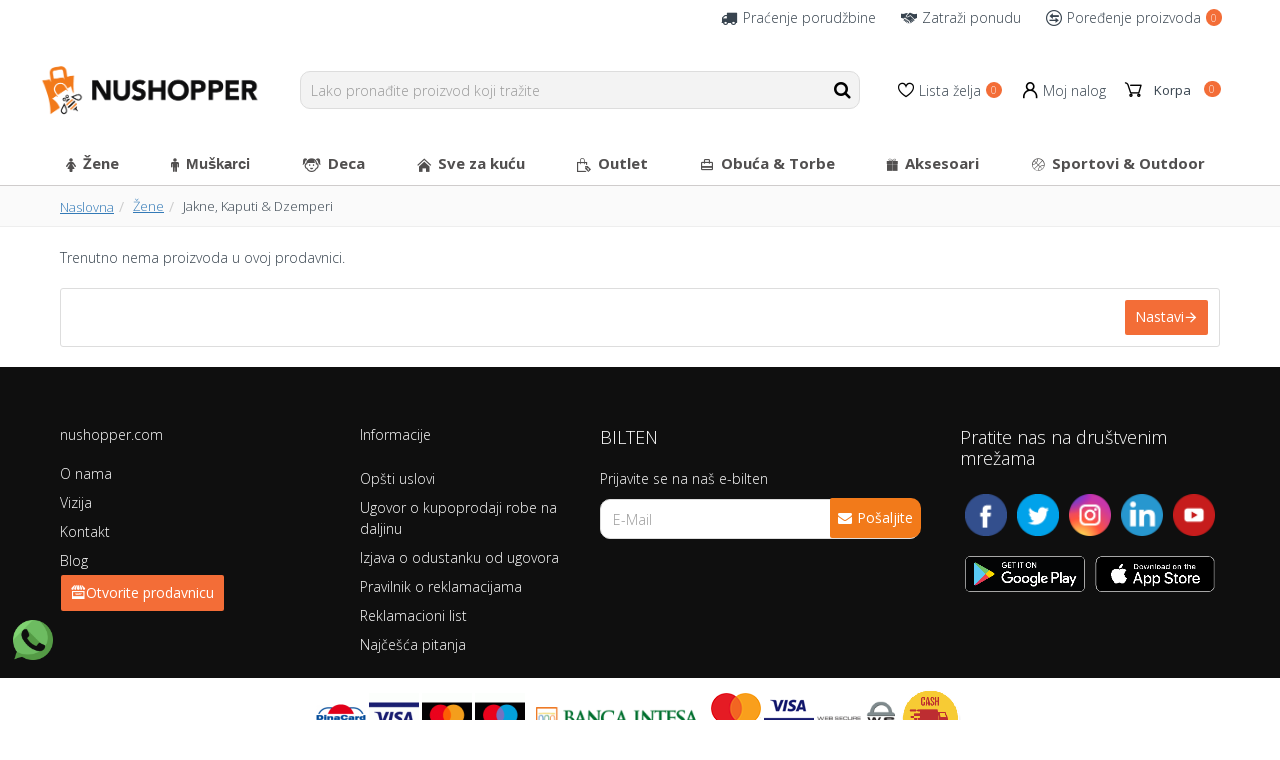

--- FILE ---
content_type: text/html; charset=utf-8
request_url: https://www.nushopper.com/outlet-zene-rs/jakne-kaputi-dzemperi-outlet-rs/
body_size: 130659
content:
<!DOCTYPE html><html dir="ltr" lang="rs" class="desktop mac chrome chrome131 webkit oc20 is-guest store-0 skin-1 desktop-header-active mobile-sticky no-language no-currency route-product-category category-3575 layout-3 one-column column-left" data-jv="3.0.33" data-ov="2.3.0.2"><head typeof="og:website"><meta http-equiv="Content-Type" content="text/html; charset=utf-8"><meta name="viewport" content="width=device-width, initial-scale=1.0"><meta http-equiv="X-UA-Compatible" content="IE=edge"><meta name="facebook-domain-verification" content="jlkkoqtoryq1n4h3im21f3d3u3lcg8" /><title>Jakne, Kaputi &amp; Dzemperi</title><base href="https://www.nushopper.com/" /><meta name="robots" content="index">			
<meta name="description" content="Jakne, Kaputi &amp; Dzemperi" /><meta name="keywords" content="Jakne, Kaputi &amp; Dzemperi" /><meta property="fb:app_id" content="106002574954847"/><meta property="og:type" content="website"/><meta property="og:title" content="Jakne, Kaputi &amp; Dzemperi"/><meta property="og:url" content="https://www.nushopper.com/jakne-kaputi-dzemperi-outlet-rs/"/><meta property="product:id" content=""/><meta property="product:availability" content="in stock"/><meta property="og:image" content="https://www.nushopper.com/image/cache/catalog/1%20Kategori%20iko%20nları%203/f4748859d6a60fed2861d558b1f4a962a612db93-550x550-600x315.jpg"/><meta property="og:image:width" content="600"/><meta property="og:image:height" content="315"/><meta property="og:description" content="Jakne, Kaputi &amp; Dzemperi"/><script>window['Istanbul'] = {"isPopup":false,"isPhone":false,"isTablet":false,"isDesktop":true,"filterUrlValuesSeparator":",","countdownDay":"Day","countdownHour":"Hour","countdownMin":"Min","countdownSec":"Sec","scrollTop":true,"scrollToTop":true,"notificationHideAfter":"6000","quickviewPageStyleCloudZoomStatus":true,"quickviewPageStyleAdditionalImagesCarousel":false,"quickviewPageStyleAdditionalImagesCarouselStyleSpeed":"500","quickviewPageStyleAdditionalImagesCarouselStyleAutoPlay":true,"quickviewPageStyleAdditionalImagesCarouselStylePauseOnHover":true,"quickviewPageStyleAdditionalImagesCarouselStyleDelay":"3000","quickviewPageStyleAdditionalImagesCarouselStyleLoop":false,"quickviewPageStyleAdditionalImagesHeightAdjustment":"5","quickviewPageStylePriceUpdate":true,"quickviewPageStyleOptionsSelect":"all","quickviewText":"Quickview","mobileHeaderOn":"tablet","subcategoriesCarouselStyleSpeed":"500","subcategoriesCarouselStyleAutoPlay":false,"subcategoriesCarouselStylePauseOnHover":true,"subcategoriesCarouselStyleDelay":"3000","subcategoriesCarouselStyleLoop":false,"productPageStyleCloudZoomStatus":true,"productPageStyleCloudZoomPosition":"inner","productPageStyleAdditionalImagesCarousel":false,"productPageStyleAdditionalImagesCarouselStyleSpeed":"500","productPageStyleAdditionalImagesCarouselStyleAutoPlay":true,"productPageStyleAdditionalImagesCarouselStylePauseOnHover":true,"productPageStyleAdditionalImagesCarouselStyleDelay":"3000","productPageStyleAdditionalImagesCarouselStyleLoop":false,"productPageStyleAdditionalImagesHeightAdjustment":"5","productPageStylePriceUpdate":false,"productPageStyleOptionsSelect":"none","infiniteScrollStatus":true,"infiniteScrollOffset":"10","infiniteScrollLoadPrev":"Pogledajte prethodne proizvode","infiniteScrollLoadNext":"Pogledajte sledec\u0301e proizvode","infiniteScrollLoading":"Loading...","infiniteScrollNoneLeft":"Pogledali ste sve proizvode.","headerHeight":"110","headerCompactHeight":"50","mobileMenuOn":"","searchStyleSearchAutoSuggestStatus":false,"searchStyleSearchAutoSuggestDescription":false,"stickyStatus":false,"stickyFullHomePadding":false,"stickyFullwidth":true,"stickyAt":"","stickyHeight":"42","headerTopBarHeight":"35","topBarStatus":true,"headerType":"classic","headerMobileHeight":"60","headerMobileStickyStatus":true,"headerMobileTopBarVisibility":true,"headerMobileTopBarHeight":"30","checkoutUrl":"https:\/\/www.nushopper.com\/index.php?route=checkout\/checkout","notification":[{"m":137,"c":"4c84957e"}],"headerNotice":[{"m":56,"c":"6f15370d"}],"columnsCount":1};</script><script>!function(){if(!Istanbul.isPhone){var e=["search","cart","cart-content","logo","language","currency"],t=document.documentElement.classList,o={phone:window.matchMedia("(max-width: 768px)"),tablet:window.matchMedia("(max-width: 1023px)"),menu:window.matchMedia("(max-width: "+Istanbul.mobileMenuOn+"px)")};!function(e,t){Object.keys(e).forEach(function(o){e[o].addListener(t)}),t()}(o,function(){var e=n();Istanbul.isDesktop&&(o.phone.matches?(t.remove("desktop"),t.remove("tablet"),t.add("mobile"),t.add("phone")):o.tablet.matches?(t.remove("desktop"),t.remove("phone"),t.add("mobile"),t.add("tablet")):(t.remove("mobile"),t.remove("phone"),t.remove("tablet"),t.add("desktop")),t.contains("phone")||t.contains("tablet")&&"tablet"===Istanbul.mobileHeaderOn?(t.remove("desktop-header-active"),t.add("mobile-header-active")):(t.remove("mobile-header-active"),t.add("desktop-header-active"))),t.contains("desktop-header-active")&&o.menu.matches?t.add("mobile-menu-active"):t.remove("mobile-menu-active");var a=n();e.join(" ")!==a.join(" ")&&("loading"===document.readyState?document.addEventListener("DOMContentLoaded",function(){r(a)}):r(a))})}function n(){return["desktop","tablet","phone","desktop-header-active","mobile-header-active","mobile-menu-active"].filter(function(e){return t.contains(e)})}function a(){console.warn("mobile menu!");var e=document.querySelector("#main-menu"),t=document.querySelector(".mobile-main-menu-wrapper");e&&t&&t.appendChild(e);var o=document.querySelector(".main-menu");o&&o.classList.add("accordion-menu"),document.querySelectorAll(".main-menu .dropdown-toggle").forEach(function(e){e.classList.remove("dropdown-toggle"),e.classList.add("collapse-toggle"),e.removeAttribute("data-toggle")}),document.querySelectorAll(".main-menu .dropdown-menu").forEach(function(e){e.classList.remove("dropdown-menu"),e.classList.remove("j-dropdown"),e.classList.add("collapse")})}function c(){console.warn("desktop header!"),Object.keys(e).forEach(function(t){var o=document.querySelector("#"+e[t]),n=document.querySelector(".desktop-"+e[t]+"-wrapper");"cart-content"===e[t]?o&&(o.classList.add("j-dropdown"),o.classList.add("dropdown-menu"),document.querySelector("#cart").appendChild(o)):o&&n&&n.appendChild(o)});var o=document.querySelector("#search"),n=document.querySelector("#cart");o&&"full"===Istanbul.searchStyle&&(o.classList.remove("mini-search"),o.classList.add("full-search")),n&&"full"===Istanbul.cartStyle&&(n.classList.remove("mini-cart"),n.classList.add("full-cart")),t.remove("mobile-cart-content-container-open"),t.remove("mobile-main-menu-container-open"),t.remove("mobile-overlay")}function r(t){t.includes("mobile-header-active")?(!function(){console.warn("mobile header!"),Object.keys(e).forEach(function(t){var o=document.querySelector("#"+e[t]),n=document.querySelector(".mobile-"+e[t]+"-wrapper");o&&n&&n.appendChild(o),"cart-content"===e[t]&&o&&(o.classList.remove("j-dropdown"),o.classList.remove("dropdown-menu"))});var t=document.querySelector("#search"),o=document.querySelector("#cart");t&&"full"===Istanbul.searchStyle&&(t.classList.remove("full-search"),t.classList.add("mini-search")),o&&"full"===Istanbul.cartStyle&&(o.classList.remove("full-cart"),o.classList.add("mini-cart"))}(),a()):t.includes("mobile-menu-active")?(c(),a()):(c(),function(){console.warn("desktop menu!");var e=document.querySelector("#main-menu"),t=document.querySelector(".desktop-main-menu-wrapper");e&&t&&t.insertBefore(e,document.querySelector("#main-menu-2"));var o=document.querySelector(".main-menu");o&&o.classList.remove("accordion-menu"),document.querySelectorAll(".main-menu .collapse-toggle").forEach(function(e){e.classList.add("dropdown-toggle"),e.classList.remove("collapse-toggle"),e.setAttribute("data-toggle","dropdown")}),document.querySelectorAll(".main-menu .collapse").forEach(function(e){e.classList.add("dropdown-menu"),e.classList.add("j-dropdown"),e.classList.remove("collapse")}),document.body.classList.remove("mobile-wrapper-open")}())}}(),function(){var e={},t=document.createElement("style"),o=document.documentElement.classList;if(document.head.appendChild(t),document.cookie.split("; ").forEach(function(t){var o=t.split("=");e[o[0]]=o[1]}),Istanbul.popup)for(var n in Istanbul.popup)if(!e["p-"+Istanbul.popup[n].c]){o.add("popup-open"),o.add("popup-center");break}if(Istanbul.notification)for(var n in Istanbul.notification)e["n-"+Istanbul.notification[n].c]&&t.sheet.insertRule(".module-notification-"+Istanbul.notification[n].m+"{ display:none }");if(Istanbul.headerNotice)for(var n in Istanbul.headerNotice)e["hn-"+Istanbul.headerNotice[n].c]&&t.sheet.insertRule(".module-header_notice-"+Istanbul.headerNotice[n].m+"{ display:none }");if(Istanbul.layoutNotice)for(var n in Istanbul.layoutNotice)e["hn-"+Istanbul.layoutNotice[n].c]&&t.sheet.insertRule(".module-layout_notice-"+Istanbul.layoutNotice[n].m+"{ display:none }")}();</script><script>WebFontConfig = { google: { families: ["Open+Sans:300,400,700:latin-ext"] } };</script><style>html{font-family:sans-serif;-webkit-text-size-adjust:100%;-ms-text-size-adjust:100%}body{margin:0}article,aside,details,figcaption,figure,footer,header,hgroup,main,menu,nav,section,summary{display:block}audio,canvas,progress,video{display:inline-block;vertical-align:baseline}audio:not([controls]){display:none;height:0}[hidden],template{display:none}a{background-color:transparent}a:active,a:hover{outline:0}abbr[title]{border-bottom:1px dotted}b,strong{font-weight:700}dfn{font-style:italic}h1{margin:.67em 0;font-size:2em}mark{color:#000;background:#ff0}small{font-size:80%}sub,sup{position:relative;font-size:75%;line-height:0;vertical-align:baseline}sup{top:-.5em}sub{bottom:-.25em}img{border:0}svg:not(:root){overflow:hidden}figure{margin:1em
40px}hr{height:0;-webkit-box-sizing:content-box;-moz-box-sizing:content-box;box-sizing:content-box}pre{overflow:auto}code,kbd,pre,samp{font-family:monospace,monospace;font-size:1em}button,input,optgroup,select,textarea{margin:0;font:inherit;color:inherit}button{overflow:visible}button,select{text-transform:none}button,html input[type=button],input[type=reset],input[type=submit]{-webkit-appearance:button;cursor:pointer}button[disabled],html input[disabled]{cursor:default}button::-moz-focus-inner,input::-moz-focus-inner{padding:0;border:0}input{line-height:normal}input[type=checkbox],input[type=radio]{-webkit-box-sizing:border-box;-moz-box-sizing:border-box;box-sizing:border-box;padding:0}input[type=number]::-webkit-inner-spin-button,input[type=number]::-webkit-outer-spin-button{height:auto}input[type=search]{-webkit-box-sizing:content-box;-moz-box-sizing:content-box;box-sizing:content-box;-webkit-appearance:textfield}input[type=search]::-webkit-search-cancel-button,input[type=search]::-webkit-search-decoration{-webkit-appearance:none}fieldset{padding:.35em .625em .75em;margin:0
2px;border:1px
solid silver}legend{padding:0;border:0}textarea{overflow:auto}optgroup{font-weight:700}table{border-spacing:0;border-collapse:collapse}td,th{padding:0}@media
print{*,:after,:before{color:#000!important;text-shadow:none!important;background:0 0!important;-webkit-box-shadow:none!important;box-shadow:none!important}a,a:visited{text-decoration:underline}a[href]:after{content:" (" attr(href) ")"}abbr[title]:after{content:" (" attr(title) ")"}a[href^="javascript:"]:after,a[href^="#"]:after{content:""}blockquote,pre{border:1px
solid #999;page-break-inside:avoid}thead{display:table-header-group}img,tr{page-break-inside:avoid}img{max-width:100%!important}h2,h3,p{orphans:3;widows:3}h2,h3{page-break-after:avoid}.navbar{display:none}.btn>.caret,.dropup>.btn>.caret{border-top-color:#000!important}.label{border:1px
solid #000}.table{border-collapse:collapse!important}.table td,.table
th{background-color:#fff!important}.table-bordered td,.table-bordered
th{border:1px
solid #ddd!important}}@font-face{font-family:'Glyphicons Halflings';src:url(/catalog/view/javascript/bootstrap/fonts/glyphicons-halflings-regular.eot);src:url(/catalog/view/javascript/bootstrap/fonts/glyphicons-halflings-regular.eot?#iefix) format('embedded-opentype'),url(/catalog/view/javascript/bootstrap/fonts/glyphicons-halflings-regular.woff2) format('woff2'),url(/catalog/view/javascript/bootstrap/fonts/glyphicons-halflings-regular.woff) format('woff'),url(/catalog/view/javascript/bootstrap/fonts/glyphicons-halflings-regular.ttf) format('truetype'),url(/catalog/view/javascript/bootstrap/fonts/glyphicons-halflings-regular.svg#glyphicons_halflingsregular) format('svg')}.glyphicon{position:relative;top:1px;display:inline-block;font-family:'Glyphicons Halflings';font-style:normal;font-weight:400;line-height:1;-webkit-font-smoothing:antialiased;-moz-osx-font-smoothing:grayscale}.glyphicon-asterisk:before{content:"\002a"}.glyphicon-plus:before{content:"\002b"}.glyphicon-eur:before,.glyphicon-euro:before{content:"\20ac"}.glyphicon-minus:before{content:"\2212"}.glyphicon-cloud:before{content:"\2601"}.glyphicon-envelope:before{content:"\2709"}.glyphicon-pencil:before{content:"\270f"}.glyphicon-glass:before{content:"\e001"}.glyphicon-music:before{content:"\e002"}.glyphicon-search:before{content:"\e003"}.glyphicon-heart:before{content:"\e005"}.glyphicon-star:before{content:"\e006"}.glyphicon-star-empty:before{content:"\e007"}.glyphicon-user:before{content:"\e008"}.glyphicon-film:before{content:"\e009"}.glyphicon-th-large:before{content:"\e010"}.glyphicon-th:before{content:"\e011"}.glyphicon-th-list:before{content:"\e012"}.glyphicon-ok:before{content:"\e013"}.glyphicon-remove:before{content:"\e014"}.glyphicon-zoom-in:before{content:"\e015"}.glyphicon-zoom-out:before{content:"\e016"}.glyphicon-off:before{content:"\e017"}.glyphicon-signal:before{content:"\e018"}.glyphicon-cog:before{content:"\e019"}.glyphicon-trash:before{content:"\e020"}.glyphicon-home:before{content:"\e021"}.glyphicon-file:before{content:"\e022"}.glyphicon-time:before{content:"\e023"}.glyphicon-road:before{content:"\e024"}.glyphicon-download-alt:before{content:"\e025"}.glyphicon-download:before{content:"\e026"}.glyphicon-upload:before{content:"\e027"}.glyphicon-inbox:before{content:"\e028"}.glyphicon-play-circle:before{content:"\e029"}.glyphicon-repeat:before{content:"\e030"}.glyphicon-refresh:before{content:"\e031"}.glyphicon-list-alt:before{content:"\e032"}.glyphicon-lock:before{content:"\e033"}.glyphicon-flag:before{content:"\e034"}.glyphicon-headphones:before{content:"\e035"}.glyphicon-volume-off:before{content:"\e036"}.glyphicon-volume-down:before{content:"\e037"}.glyphicon-volume-up:before{content:"\e038"}.glyphicon-qrcode:before{content:"\e039"}.glyphicon-barcode:before{content:"\e040"}.glyphicon-tag:before{content:"\e041"}.glyphicon-tags:before{content:"\e042"}.glyphicon-book:before{content:"\e043"}.glyphicon-bookmark:before{content:"\e044"}.glyphicon-print:before{content:"\e045"}.glyphicon-camera:before{content:"\e046"}.glyphicon-font:before{content:"\e047"}.glyphicon-bold:before{content:"\e048"}.glyphicon-italic:before{content:"\e049"}.glyphicon-text-height:before{content:"\e050"}.glyphicon-text-width:before{content:"\e051"}.glyphicon-align-left:before{content:"\e052"}.glyphicon-align-center:before{content:"\e053"}.glyphicon-align-right:before{content:"\e054"}.glyphicon-align-justify:before{content:"\e055"}.glyphicon-list:before{content:"\e056"}.glyphicon-indent-left:before{content:"\e057"}.glyphicon-indent-right:before{content:"\e058"}.glyphicon-facetime-video:before{content:"\e059"}.glyphicon-picture:before{content:"\e060"}.glyphicon-map-marker:before{content:"\e062"}.glyphicon-adjust:before{content:"\e063"}.glyphicon-tint:before{content:"\e064"}.glyphicon-edit:before{content:"\e065"}.glyphicon-share:before{content:"\e066"}.glyphicon-check:before{content:"\e067"}.glyphicon-move:before{content:"\e068"}.glyphicon-step-backward:before{content:"\e069"}.glyphicon-fast-backward:before{content:"\e070"}.glyphicon-backward:before{content:"\e071"}.glyphicon-play:before{content:"\e072"}.glyphicon-pause:before{content:"\e073"}.glyphicon-stop:before{content:"\e074"}.glyphicon-forward:before{content:"\e075"}.glyphicon-fast-forward:before{content:"\e076"}.glyphicon-step-forward:before{content:"\e077"}.glyphicon-eject:before{content:"\e078"}.glyphicon-chevron-left:before{content:"\e079"}.glyphicon-chevron-right:before{content:"\e080"}.glyphicon-plus-sign:before{content:"\e081"}.glyphicon-minus-sign:before{content:"\e082"}.glyphicon-remove-sign:before{content:"\e083"}.glyphicon-ok-sign:before{content:"\e084"}.glyphicon-question-sign:before{content:"\e085"}.glyphicon-info-sign:before{content:"\e086"}.glyphicon-screenshot:before{content:"\e087"}.glyphicon-remove-circle:before{content:"\e088"}.glyphicon-ok-circle:before{content:"\e089"}.glyphicon-ban-circle:before{content:"\e090"}.glyphicon-arrow-left:before{content:"\e091"}.glyphicon-arrow-right:before{content:"\e092"}.glyphicon-arrow-up:before{content:"\e093"}.glyphicon-arrow-down:before{content:"\e094"}.glyphicon-share-alt:before{content:"\e095"}.glyphicon-resize-full:before{content:"\e096"}.glyphicon-resize-small:before{content:"\e097"}.glyphicon-exclamation-sign:before{content:"\e101"}.glyphicon-gift:before{content:"\e102"}.glyphicon-leaf:before{content:"\e103"}.glyphicon-fire:before{content:"\e104"}.glyphicon-eye-open:before{content:"\e105"}.glyphicon-eye-close:before{content:"\e106"}.glyphicon-warning-sign:before{content:"\e107"}.glyphicon-plane:before{content:"\e108"}.glyphicon-calendar:before{content:"\e109"}.glyphicon-random:before{content:"\e110"}.glyphicon-comment:before{content:"\e111"}.glyphicon-magnet:before{content:"\e112"}.glyphicon-chevron-up:before{content:"\e113"}.glyphicon-chevron-down:before{content:"\e114"}.glyphicon-retweet:before{content:"\e115"}.glyphicon-shopping-cart:before{content:"\e116"}.glyphicon-folder-close:before{content:"\e117"}.glyphicon-folder-open:before{content:"\e118"}.glyphicon-resize-vertical:before{content:"\e119"}.glyphicon-resize-horizontal:before{content:"\e120"}.glyphicon-hdd:before{content:"\e121"}.glyphicon-bullhorn:before{content:"\e122"}.glyphicon-bell:before{content:"\e123"}.glyphicon-certificate:before{content:"\e124"}.glyphicon-thumbs-up:before{content:"\e125"}.glyphicon-thumbs-down:before{content:"\e126"}.glyphicon-hand-right:before{content:"\e127"}.glyphicon-hand-left:before{content:"\e128"}.glyphicon-hand-up:before{content:"\e129"}.glyphicon-hand-down:before{content:"\e130"}.glyphicon-circle-arrow-right:before{content:"\e131"}.glyphicon-circle-arrow-left:before{content:"\e132"}.glyphicon-circle-arrow-up:before{content:"\e133"}.glyphicon-circle-arrow-down:before{content:"\e134"}.glyphicon-globe:before{content:"\e135"}.glyphicon-wrench:before{content:"\e136"}.glyphicon-tasks:before{content:"\e137"}.glyphicon-filter:before{content:"\e138"}.glyphicon-briefcase:before{content:"\e139"}.glyphicon-fullscreen:before{content:"\e140"}.glyphicon-dashboard:before{content:"\e141"}.glyphicon-paperclip:before{content:"\e142"}.glyphicon-heart-empty:before{content:"\e143"}.glyphicon-link:before{content:"\e144"}.glyphicon-phone:before{content:"\e145"}.glyphicon-pushpin:before{content:"\e146"}.glyphicon-usd:before{content:"\e148"}.glyphicon-gbp:before{content:"\e149"}.glyphicon-sort:before{content:"\e150"}.glyphicon-sort-by-alphabet:before{content:"\e151"}.glyphicon-sort-by-alphabet-alt:before{content:"\e152"}.glyphicon-sort-by-order:before{content:"\e153"}.glyphicon-sort-by-order-alt:before{content:"\e154"}.glyphicon-sort-by-attributes:before{content:"\e155"}.glyphicon-sort-by-attributes-alt:before{content:"\e156"}.glyphicon-unchecked:before{content:"\e157"}.glyphicon-expand:before{content:"\e158"}.glyphicon-collapse-down:before{content:"\e159"}.glyphicon-collapse-up:before{content:"\e160"}.glyphicon-log-in:before{content:"\e161"}.glyphicon-flash:before{content:"\e162"}.glyphicon-log-out:before{content:"\e163"}.glyphicon-new-window:before{content:"\e164"}.glyphicon-record:before{content:"\e165"}.glyphicon-save:before{content:"\e166"}.glyphicon-open:before{content:"\e167"}.glyphicon-saved:before{content:"\e168"}.glyphicon-import:before{content:"\e169"}.glyphicon-export:before{content:"\e170"}.glyphicon-send:before{content:"\e171"}.glyphicon-floppy-disk:before{content:"\e172"}.glyphicon-floppy-saved:before{content:"\e173"}.glyphicon-floppy-remove:before{content:"\e174"}.glyphicon-floppy-save:before{content:"\e175"}.glyphicon-floppy-open:before{content:"\e176"}.glyphicon-credit-card:before{content:"\e177"}.glyphicon-transfer:before{content:"\e178"}.glyphicon-cutlery:before{content:"\e179"}.glyphicon-header:before{content:"\e180"}.glyphicon-compressed:before{content:"\e181"}.glyphicon-earphone:before{content:"\e182"}.glyphicon-phone-alt:before{content:"\e183"}.glyphicon-tower:before{content:"\e184"}.glyphicon-stats:before{content:"\e185"}.glyphicon-sd-video:before{content:"\e186"}.glyphicon-hd-video:before{content:"\e187"}.glyphicon-subtitles:before{content:"\e188"}.glyphicon-sound-stereo:before{content:"\e189"}.glyphicon-sound-dolby:before{content:"\e190"}.glyphicon-sound-5-1:before{content:"\e191"}.glyphicon-sound-6-1:before{content:"\e192"}.glyphicon-sound-7-1:before{content:"\e193"}.glyphicon-copyright-mark:before{content:"\e194"}.glyphicon-registration-mark:before{content:"\e195"}.glyphicon-cloud-download:before{content:"\e197"}.glyphicon-cloud-upload:before{content:"\e198"}.glyphicon-tree-conifer:before{content:"\e199"}.glyphicon-tree-deciduous:before{content:"\e200"}.glyphicon-cd:before{content:"\e201"}.glyphicon-save-file:before{content:"\e202"}.glyphicon-open-file:before{content:"\e203"}.glyphicon-level-up:before{content:"\e204"}.glyphicon-copy:before{content:"\e205"}.glyphicon-paste:before{content:"\e206"}.glyphicon-alert:before{content:"\e209"}.glyphicon-equalizer:before{content:"\e210"}.glyphicon-king:before{content:"\e211"}.glyphicon-queen:before{content:"\e212"}.glyphicon-pawn:before{content:"\e213"}.glyphicon-bishop:before{content:"\e214"}.glyphicon-knight:before{content:"\e215"}.glyphicon-baby-formula:before{content:"\e216"}.glyphicon-tent:before{content:"\26fa"}.glyphicon-blackboard:before{content:"\e218"}.glyphicon-bed:before{content:"\e219"}.glyphicon-apple:before{content:"\f8ff"}.glyphicon-erase:before{content:"\e221"}.glyphicon-hourglass:before{content:"\231b"}.glyphicon-lamp:before{content:"\e223"}.glyphicon-duplicate:before{content:"\e224"}.glyphicon-piggy-bank:before{content:"\e225"}.glyphicon-scissors:before{content:"\e226"}.glyphicon-bitcoin:before{content:"\e227"}.glyphicon-btc:before{content:"\e227"}.glyphicon-xbt:before{content:"\e227"}.glyphicon-yen:before{content:"\00a5"}.glyphicon-jpy:before{content:"\00a5"}.glyphicon-ruble:before{content:"\20bd"}.glyphicon-rub:before{content:"\20bd"}.glyphicon-scale:before{content:"\e230"}.glyphicon-ice-lolly:before{content:"\e231"}.glyphicon-ice-lolly-tasted:before{content:"\e232"}.glyphicon-education:before{content:"\e233"}.glyphicon-option-horizontal:before{content:"\e234"}.glyphicon-option-vertical:before{content:"\e235"}.glyphicon-menu-hamburger:before{content:"\e236"}.glyphicon-modal-window:before{content:"\e237"}.glyphicon-oil:before{content:"\e238"}.glyphicon-grain:before{content:"\e239"}.glyphicon-sunglasses:before{content:"\e240"}.glyphicon-text-size:before{content:"\e241"}.glyphicon-text-color:before{content:"\e242"}.glyphicon-text-background:before{content:"\e243"}.glyphicon-object-align-top:before{content:"\e244"}.glyphicon-object-align-bottom:before{content:"\e245"}.glyphicon-object-align-horizontal:before{content:"\e246"}.glyphicon-object-align-left:before{content:"\e247"}.glyphicon-object-align-vertical:before{content:"\e248"}.glyphicon-object-align-right:before{content:"\e249"}.glyphicon-triangle-right:before{content:"\e250"}.glyphicon-triangle-left:before{content:"\e251"}.glyphicon-triangle-bottom:before{content:"\e252"}.glyphicon-triangle-top:before{content:"\e253"}.glyphicon-console:before{content:"\e254"}.glyphicon-superscript:before{content:"\e255"}.glyphicon-subscript:before{content:"\e256"}.glyphicon-menu-left:before{content:"\e257"}.glyphicon-menu-right:before{content:"\e258"}.glyphicon-menu-down:before{content:"\e259"}.glyphicon-menu-up:before{content:"\e260"}*{-webkit-box-sizing:border-box;-moz-box-sizing:border-box;box-sizing:border-box}:after,:before{-webkit-box-sizing:border-box;-moz-box-sizing:border-box;box-sizing:border-box}html{font-size:10px;-webkit-tap-highlight-color:rgba(0,0,0,0)}body{font-family:"Helvetica Neue",Helvetica,Arial,sans-serif;font-size:14px;line-height:1.42857143;color:#333;background-color:#fff}button,input,select,textarea{font-family:inherit;font-size:inherit;line-height:inherit}a{color:#337ab7;text-decoration:none}a:focus,a:hover{color:#23527c;text-decoration:underline}a:focus{outline:5px
auto -webkit-focus-ring-color;outline-offset:-2px}figure{margin:0}img{vertical-align:middle}.carousel-inner>.item>a>img,.carousel-inner>.item>img,.img-responsive,.thumbnail a>img,.thumbnail>img{display:block;max-width:100%;height:auto}.img-rounded{border-radius:6px}.img-thumbnail{display:inline-block;max-width:100%;height:auto;padding:4px;line-height:1.42857143;background-color:#fff;border:1px
solid #ddd;border-radius:4px;-webkit-transition:all .2s ease-in-out;-o-transition:all .2s ease-in-out;transition:all .2s ease-in-out}.img-circle{border-radius:50%}hr{margin-top:20px;margin-bottom:20px;border:0;border-top:1px solid #eee}.sr-only{position:absolute;width:1px;height:1px;padding:0;margin:-1px;overflow:hidden;clip:rect(0,0,0,0);border:0}.sr-only-focusable:active,.sr-only-focusable:focus{position:static;width:auto;height:auto;margin:0;overflow:visible;clip:auto}[role=button]{cursor:pointer}.h1,.h2,.h3,.h4,.h5,.h6,h1,h2,h3,h4,h5,h6{font-family:inherit;font-weight:500;line-height:1.1;color:inherit}.h1 .small,.h1 small,.h2 .small,.h2 small,.h3 .small,.h3 small,.h4 .small,.h4 small,.h5 .small,.h5 small,.h6 .small,.h6 small,h1 .small,h1 small,h2 .small,h2 small,h3 .small,h3 small,h4 .small,h4 small,h5 .small,h5 small,h6 .small,h6
small{font-weight:400;line-height:1;color:#777}.h1,.h2,.h3,h1,h2,h3{margin-top:20px;margin-bottom:10px}.h1 .small,.h1 small,.h2 .small,.h2 small,.h3 .small,.h3 small,h1 .small,h1 small,h2 .small,h2 small,h3 .small,h3
small{font-size:65%}.h4,.h5,.h6,h4,h5,h6{margin-top:10px;margin-bottom:10px}.h4 .small,.h4 small,.h5 .small,.h5 small,.h6 .small,.h6 small,h4 .small,h4 small,h5 .small,h5 small,h6 .small,h6
small{font-size:75%}.h1,h1{font-size:36px}.h2,h2{font-size:30px}.h3,h3{font-size:24px}.h4,h4{font-size:18px}.h5,h5{font-size:14px}.h6,h6{font-size:12px}p{margin:0
0 10px}.lead{margin-bottom:20px;font-size:16px;font-weight:300;line-height:1.4}@media (min-width:768px){.lead{font-size:21px}}.small,small{font-size:85%}.mark,mark{padding:.2em;background-color:#fcf8e3}.text-left{text-align:left}.text-right{text-align:right}.text-center{text-align:center}.text-justify{text-align:justify}.text-nowrap{white-space:nowrap}.text-lowercase{text-transform:lowercase}.text-uppercase{text-transform:uppercase}.text-capitalize{text-transform:capitalize}.text-muted{color:#777}.text-primary{color:#337ab7}a.text-primary:focus,a.text-primary:hover{color:#286090}.text-success{color:#3c763d}a.text-success:focus,a.text-success:hover{color:#2b542c}.text-info{color:#31708f}a.text-info:focus,a.text-info:hover{color:#245269}.text-warning{color:#8a6d3b}a.text-warning:focus,a.text-warning:hover{color:#66512c}.text-danger{color:#a94442}a.text-danger:focus,a.text-danger:hover{color:#843534}.bg-primary{color:#fff;background-color:#337ab7}a.bg-primary:focus,a.bg-primary:hover{background-color:#286090}.bg-success{background-color:#dff0d8}a.bg-success:focus,a.bg-success:hover{background-color:#c1e2b3}.bg-info{background-color:#d9edf7}a.bg-info:focus,a.bg-info:hover{background-color:#afd9ee}.bg-warning{background-color:#fcf8e3}a.bg-warning:focus,a.bg-warning:hover{background-color:#f7ecb5}.bg-danger{background-color:#f2dede}a.bg-danger:focus,a.bg-danger:hover{background-color:#e4b9b9}.page-header{padding-bottom:9px;margin:40px
0 20px;border-bottom:1px solid #eee}ol,ul{margin-top:0;margin-bottom:10px}ol ol,ol ul,ul ol,ul
ul{margin-bottom:0}.list-unstyled{padding-left:0;list-style:none}.list-inline{padding-left:0;margin-left:-5px;list-style:none}.list-inline>li{display:inline-block;padding-right:5px;padding-left:5px}dl{margin-top:0;margin-bottom:20px}dd,dt{line-height:1.42857143}dt{font-weight:700}dd{margin-left:0}@media (min-width:768px){.dl-horizontal
dt{float:left;width:160px;overflow:hidden;clear:left;text-align:right;text-overflow:ellipsis;white-space:nowrap}.dl-horizontal
dd{margin-left:180px}}abbr[data-original-title],abbr[title]{cursor:help;border-bottom:1px dotted #777}.initialism{font-size:90%;text-transform:uppercase}blockquote{padding:10px
20px;margin:0
0 20px;font-size:17.5px;border-left:5px solid #eee}blockquote ol:last-child,blockquote p:last-child,blockquote ul:last-child{margin-bottom:0}blockquote .small,blockquote footer,blockquote
small{display:block;font-size:80%;line-height:1.42857143;color:#777}blockquote .small:before,blockquote footer:before,blockquote small:before{content:'\2014 \00A0'}.blockquote-reverse,blockquote.pull-right{padding-right:15px;padding-left:0;text-align:right;border-right:5px solid #eee;border-left:0}.blockquote-reverse .small:before,.blockquote-reverse footer:before,.blockquote-reverse small:before,blockquote.pull-right .small:before,blockquote.pull-right footer:before,blockquote.pull-right small:before{content:''}.blockquote-reverse .small:after,.blockquote-reverse footer:after,.blockquote-reverse small:after,blockquote.pull-right .small:after,blockquote.pull-right footer:after,blockquote.pull-right small:after{content:'\00A0 \2014'}address{margin-bottom:20px;font-style:normal;line-height:1.42857143}code,kbd,pre,samp{font-family:Menlo,Monaco,Consolas,"Courier New",monospace}code{padding:2px
4px;font-size:90%;color:#c7254e;background-color:#f9f2f4;border-radius:4px}kbd{padding:2px
4px;font-size:90%;color:#fff;background-color:#333;border-radius:3px;-webkit-box-shadow:inset 0 -1px 0 rgba(0,0,0,.25);box-shadow:inset 0 -1px 0 rgba(0,0,0,.25)}kbd
kbd{padding:0;font-size:100%;font-weight:700;-webkit-box-shadow:none;box-shadow:none}pre{display:block;padding:9.5px;margin:0
0 10px;font-size:13px;line-height:1.42857143;color:#333;word-break:break-all;word-wrap:break-word;background-color:#f5f5f5;border:1px
solid #ccc;border-radius:4px}pre
code{padding:0;font-size:inherit;color:inherit;white-space:pre-wrap;background-color:transparent;border-radius:0}.pre-scrollable{max-height:340px;overflow-y:scroll}.container{padding-right:15px;padding-left:15px;margin-right:auto;margin-left:auto}@media (min-width:768px){.container{width:750px}}@media (min-width:992px){.container{width:970px}}@media (min-width:1200px){.container{width:1170px}}.container-fluid{padding-right:15px;padding-left:15px;margin-right:auto;margin-left:auto}.row{margin-right:-15px;margin-left:-15px}.col-lg-1,.col-lg-10,.col-lg-11,.col-lg-12,.col-lg-2,.col-lg-3,.col-lg-4,.col-lg-5,.col-lg-6,.col-lg-7,.col-lg-8,.col-lg-9,.col-md-1,.col-md-10,.col-md-11,.col-md-12,.col-md-2,.col-md-3,.col-md-4,.col-md-5,.col-md-6,.col-md-7,.col-md-8,.col-md-9,.col-sm-1,.col-sm-10,.col-sm-11,.col-sm-12,.col-sm-2,.col-sm-3,.col-sm-4,.col-sm-5,.col-sm-6,.col-sm-7,.col-sm-8,.col-sm-9,.col-xs-1,.col-xs-10,.col-xs-11,.col-xs-12,.col-xs-2,.col-xs-3,.col-xs-4,.col-xs-5,.col-xs-6,.col-xs-7,.col-xs-8,.col-xs-9{position:relative;min-height:1px;padding-right:15px;padding-left:15px}.col-xs-1,.col-xs-10,.col-xs-11,.col-xs-12,.col-xs-2,.col-xs-3,.col-xs-4,.col-xs-5,.col-xs-6,.col-xs-7,.col-xs-8,.col-xs-9{float:left}.col-xs-12{width:100%}.col-xs-11{width:91.66666667%}.col-xs-10{width:83.33333333%}.col-xs-9{width:75%}.col-xs-8{width:66.66666667%}.col-xs-7{width:58.33333333%}.col-xs-6{width:50%}.col-xs-5{width:41.66666667%}.col-xs-4{width:33.33333333%}.col-xs-3{width:25%}.col-xs-2{width:16.66666667%}.col-xs-1{width:8.33333333%}.col-xs-pull-12{right:100%}.col-xs-pull-11{right:91.66666667%}.col-xs-pull-10{right:83.33333333%}.col-xs-pull-9{right:75%}.col-xs-pull-8{right:66.66666667%}.col-xs-pull-7{right:58.33333333%}.col-xs-pull-6{right:50%}.col-xs-pull-5{right:41.66666667%}.col-xs-pull-4{right:33.33333333%}.col-xs-pull-3{right:25%}.col-xs-pull-2{right:16.66666667%}.col-xs-pull-1{right:8.33333333%}.col-xs-pull-0{right:auto}.col-xs-push-12{left:100%}.col-xs-push-11{left:91.66666667%}.col-xs-push-10{left:83.33333333%}.col-xs-push-9{left:75%}.col-xs-push-8{left:66.66666667%}.col-xs-push-7{left:58.33333333%}.col-xs-push-6{left:50%}.col-xs-push-5{left:41.66666667%}.col-xs-push-4{left:33.33333333%}.col-xs-push-3{left:25%}.col-xs-push-2{left:16.66666667%}.col-xs-push-1{left:8.33333333%}.col-xs-push-0{left:auto}.col-xs-offset-12{margin-left:100%}.col-xs-offset-11{margin-left:91.66666667%}.col-xs-offset-10{margin-left:83.33333333%}.col-xs-offset-9{margin-left:75%}.col-xs-offset-8{margin-left:66.66666667%}.col-xs-offset-7{margin-left:58.33333333%}.col-xs-offset-6{margin-left:50%}.col-xs-offset-5{margin-left:41.66666667%}.col-xs-offset-4{margin-left:33.33333333%}.col-xs-offset-3{margin-left:25%}.col-xs-offset-2{margin-left:16.66666667%}.col-xs-offset-1{margin-left:8.33333333%}.col-xs-offset-0{margin-left:0}@media (min-width:768px){.col-sm-1,.col-sm-10,.col-sm-11,.col-sm-12,.col-sm-2,.col-sm-3,.col-sm-4,.col-sm-5,.col-sm-6,.col-sm-7,.col-sm-8,.col-sm-9{float:left}.col-sm-12{width:100%}.col-sm-11{width:91.66666667%}.col-sm-10{width:83.33333333%}.col-sm-9{width:75%}.col-sm-8{width:66.66666667%}.col-sm-7{width:58.33333333%}.col-sm-6{width:50%}.col-sm-5{width:41.66666667%}.col-sm-4{width:33.33333333%}.col-sm-3{width:25%}.col-sm-2{width:16.66666667%}.col-sm-1{width:8.33333333%}.col-sm-pull-12{right:100%}.col-sm-pull-11{right:91.66666667%}.col-sm-pull-10{right:83.33333333%}.col-sm-pull-9{right:75%}.col-sm-pull-8{right:66.66666667%}.col-sm-pull-7{right:58.33333333%}.col-sm-pull-6{right:50%}.col-sm-pull-5{right:41.66666667%}.col-sm-pull-4{right:33.33333333%}.col-sm-pull-3{right:25%}.col-sm-pull-2{right:16.66666667%}.col-sm-pull-1{right:8.33333333%}.col-sm-pull-0{right:auto}.col-sm-push-12{left:100%}.col-sm-push-11{left:91.66666667%}.col-sm-push-10{left:83.33333333%}.col-sm-push-9{left:75%}.col-sm-push-8{left:66.66666667%}.col-sm-push-7{left:58.33333333%}.col-sm-push-6{left:50%}.col-sm-push-5{left:41.66666667%}.col-sm-push-4{left:33.33333333%}.col-sm-push-3{left:25%}.col-sm-push-2{left:16.66666667%}.col-sm-push-1{left:8.33333333%}.col-sm-push-0{left:auto}.col-sm-offset-12{margin-left:100%}.col-sm-offset-11{margin-left:91.66666667%}.col-sm-offset-10{margin-left:83.33333333%}.col-sm-offset-9{margin-left:75%}.col-sm-offset-8{margin-left:66.66666667%}.col-sm-offset-7{margin-left:58.33333333%}.col-sm-offset-6{margin-left:50%}.col-sm-offset-5{margin-left:41.66666667%}.col-sm-offset-4{margin-left:33.33333333%}.col-sm-offset-3{margin-left:25%}.col-sm-offset-2{margin-left:16.66666667%}.col-sm-offset-1{margin-left:8.33333333%}.col-sm-offset-0{margin-left:0}}@media (min-width:992px){.col-md-1,.col-md-10,.col-md-11,.col-md-12,.col-md-2,.col-md-3,.col-md-4,.col-md-5,.col-md-6,.col-md-7,.col-md-8,.col-md-9{float:left}.col-md-12{width:100%}.col-md-11{width:91.66666667%}.col-md-10{width:83.33333333%}.col-md-9{width:75%}.col-md-8{width:66.66666667%}.col-md-7{width:58.33333333%}.col-md-6{width:50%}.col-md-5{width:41.66666667%}.col-md-4{width:33.33333333%}.col-md-3{width:25%}.col-md-2{width:16.66666667%}.col-md-1{width:8.33333333%}.col-md-pull-12{right:100%}.col-md-pull-11{right:91.66666667%}.col-md-pull-10{right:83.33333333%}.col-md-pull-9{right:75%}.col-md-pull-8{right:66.66666667%}.col-md-pull-7{right:58.33333333%}.col-md-pull-6{right:50%}.col-md-pull-5{right:41.66666667%}.col-md-pull-4{right:33.33333333%}.col-md-pull-3{right:25%}.col-md-pull-2{right:16.66666667%}.col-md-pull-1{right:8.33333333%}.col-md-pull-0{right:auto}.col-md-push-12{left:100%}.col-md-push-11{left:91.66666667%}.col-md-push-10{left:83.33333333%}.col-md-push-9{left:75%}.col-md-push-8{left:66.66666667%}.col-md-push-7{left:58.33333333%}.col-md-push-6{left:50%}.col-md-push-5{left:41.66666667%}.col-md-push-4{left:33.33333333%}.col-md-push-3{left:25%}.col-md-push-2{left:16.66666667%}.col-md-push-1{left:8.33333333%}.col-md-push-0{left:auto}.col-md-offset-12{margin-left:100%}.col-md-offset-11{margin-left:91.66666667%}.col-md-offset-10{margin-left:83.33333333%}.col-md-offset-9{margin-left:75%}.col-md-offset-8{margin-left:66.66666667%}.col-md-offset-7{margin-left:58.33333333%}.col-md-offset-6{margin-left:50%}.col-md-offset-5{margin-left:41.66666667%}.col-md-offset-4{margin-left:33.33333333%}.col-md-offset-3{margin-left:25%}.col-md-offset-2{margin-left:16.66666667%}.col-md-offset-1{margin-left:8.33333333%}.col-md-offset-0{margin-left:0}}@media (min-width:1200px){.col-lg-1,.col-lg-10,.col-lg-11,.col-lg-12,.col-lg-2,.col-lg-3,.col-lg-4,.col-lg-5,.col-lg-6,.col-lg-7,.col-lg-8,.col-lg-9{float:left}.col-lg-12{width:100%}.col-lg-11{width:91.66666667%}.col-lg-10{width:83.33333333%}.col-lg-9{width:75%}.col-lg-8{width:66.66666667%}.col-lg-7{width:58.33333333%}.col-lg-6{width:50%}.col-lg-5{width:41.66666667%}.col-lg-4{width:33.33333333%}.col-lg-3{width:25%}.col-lg-2{width:16.66666667%}.col-lg-1{width:8.33333333%}.col-lg-pull-12{right:100%}.col-lg-pull-11{right:91.66666667%}.col-lg-pull-10{right:83.33333333%}.col-lg-pull-9{right:75%}.col-lg-pull-8{right:66.66666667%}.col-lg-pull-7{right:58.33333333%}.col-lg-pull-6{right:50%}.col-lg-pull-5{right:41.66666667%}.col-lg-pull-4{right:33.33333333%}.col-lg-pull-3{right:25%}.col-lg-pull-2{right:16.66666667%}.col-lg-pull-1{right:8.33333333%}.col-lg-pull-0{right:auto}.col-lg-push-12{left:100%}.col-lg-push-11{left:91.66666667%}.col-lg-push-10{left:83.33333333%}.col-lg-push-9{left:75%}.col-lg-push-8{left:66.66666667%}.col-lg-push-7{left:58.33333333%}.col-lg-push-6{left:50%}.col-lg-push-5{left:41.66666667%}.col-lg-push-4{left:33.33333333%}.col-lg-push-3{left:25%}.col-lg-push-2{left:16.66666667%}.col-lg-push-1{left:8.33333333%}.col-lg-push-0{left:auto}.col-lg-offset-12{margin-left:100%}.col-lg-offset-11{margin-left:91.66666667%}.col-lg-offset-10{margin-left:83.33333333%}.col-lg-offset-9{margin-left:75%}.col-lg-offset-8{margin-left:66.66666667%}.col-lg-offset-7{margin-left:58.33333333%}.col-lg-offset-6{margin-left:50%}.col-lg-offset-5{margin-left:41.66666667%}.col-lg-offset-4{margin-left:33.33333333%}.col-lg-offset-3{margin-left:25%}.col-lg-offset-2{margin-left:16.66666667%}.col-lg-offset-1{margin-left:8.33333333%}.col-lg-offset-0{margin-left:0}}table{background-color:transparent}caption{padding-top:8px;padding-bottom:8px;color:#777;text-align:left}th{text-align:left}.table{width:100%;max-width:100%;margin-bottom:20px}.table>tbody>tr>td,.table>tbody>tr>th,.table>tfoot>tr>td,.table>tfoot>tr>th,.table>thead>tr>td,.table>thead>tr>th{padding:8px;line-height:1.42857143;vertical-align:top;border-top:1px solid #ddd}.table>thead>tr>th{vertical-align:bottom;border-bottom:2px solid #ddd}.table>caption+thead>tr:first-child>td,.table>caption+thead>tr:first-child>th,.table>colgroup+thead>tr:first-child>td,.table>colgroup+thead>tr:first-child>th,.table>thead:first-child>tr:first-child>td,.table>thead:first-child>tr:first-child>th{border-top:0}.table>tbody+tbody{border-top:2px solid #ddd}.table
.table{background-color:#fff}.table-condensed>tbody>tr>td,.table-condensed>tbody>tr>th,.table-condensed>tfoot>tr>td,.table-condensed>tfoot>tr>th,.table-condensed>thead>tr>td,.table-condensed>thead>tr>th{padding:5px}.table-bordered{border:1px
solid #ddd}.table-bordered>tbody>tr>td,.table-bordered>tbody>tr>th,.table-bordered>tfoot>tr>td,.table-bordered>tfoot>tr>th,.table-bordered>thead>tr>td,.table-bordered>thead>tr>th{border:1px
solid #ddd}.table-bordered>thead>tr>td,.table-bordered>thead>tr>th{border-bottom-width:2px}.table-striped>tbody>tr:nth-of-type(odd){background-color:#f9f9f9}.table-hover>tbody>tr:hover{background-color:#f5f5f5}table col[class*=col-]{position:static;display:table-column;float:none}table td[class*=col-],table th[class*=col-]{position:static;display:table-cell;float:none}.table>tbody>tr.active>td,.table>tbody>tr.active>th,.table>tbody>tr>td.active,.table>tbody>tr>th.active,.table>tfoot>tr.active>td,.table>tfoot>tr.active>th,.table>tfoot>tr>td.active,.table>tfoot>tr>th.active,.table>thead>tr.active>td,.table>thead>tr.active>th,.table>thead>tr>td.active,.table>thead>tr>th.active{background-color:#f5f5f5}.table-hover>tbody>tr.active:hover>td,.table-hover>tbody>tr.active:hover>th,.table-hover>tbody>tr:hover>.active,.table-hover>tbody>tr>td.active:hover,.table-hover>tbody>tr>th.active:hover{background-color:#e8e8e8}.table>tbody>tr.success>td,.table>tbody>tr.success>th,.table>tbody>tr>td.success,.table>tbody>tr>th.success,.table>tfoot>tr.success>td,.table>tfoot>tr.success>th,.table>tfoot>tr>td.success,.table>tfoot>tr>th.success,.table>thead>tr.success>td,.table>thead>tr.success>th,.table>thead>tr>td.success,.table>thead>tr>th.success{background-color:#dff0d8}.table-hover>tbody>tr.success:hover>td,.table-hover>tbody>tr.success:hover>th,.table-hover>tbody>tr:hover>.success,.table-hover>tbody>tr>td.success:hover,.table-hover>tbody>tr>th.success:hover{background-color:#d0e9c6}.table>tbody>tr.info>td,.table>tbody>tr.info>th,.table>tbody>tr>td.info,.table>tbody>tr>th.info,.table>tfoot>tr.info>td,.table>tfoot>tr.info>th,.table>tfoot>tr>td.info,.table>tfoot>tr>th.info,.table>thead>tr.info>td,.table>thead>tr.info>th,.table>thead>tr>td.info,.table>thead>tr>th.info{background-color:#d9edf7}.table-hover>tbody>tr.info:hover>td,.table-hover>tbody>tr.info:hover>th,.table-hover>tbody>tr:hover>.info,.table-hover>tbody>tr>td.info:hover,.table-hover>tbody>tr>th.info:hover{background-color:#c4e3f3}.table>tbody>tr.warning>td,.table>tbody>tr.warning>th,.table>tbody>tr>td.warning,.table>tbody>tr>th.warning,.table>tfoot>tr.warning>td,.table>tfoot>tr.warning>th,.table>tfoot>tr>td.warning,.table>tfoot>tr>th.warning,.table>thead>tr.warning>td,.table>thead>tr.warning>th,.table>thead>tr>td.warning,.table>thead>tr>th.warning{background-color:#fcf8e3}.table-hover>tbody>tr.warning:hover>td,.table-hover>tbody>tr.warning:hover>th,.table-hover>tbody>tr:hover>.warning,.table-hover>tbody>tr>td.warning:hover,.table-hover>tbody>tr>th.warning:hover{background-color:#faf2cc}.table>tbody>tr.danger>td,.table>tbody>tr.danger>th,.table>tbody>tr>td.danger,.table>tbody>tr>th.danger,.table>tfoot>tr.danger>td,.table>tfoot>tr.danger>th,.table>tfoot>tr>td.danger,.table>tfoot>tr>th.danger,.table>thead>tr.danger>td,.table>thead>tr.danger>th,.table>thead>tr>td.danger,.table>thead>tr>th.danger{background-color:#f2dede}.table-hover>tbody>tr.danger:hover>td,.table-hover>tbody>tr.danger:hover>th,.table-hover>tbody>tr:hover>.danger,.table-hover>tbody>tr>td.danger:hover,.table-hover>tbody>tr>th.danger:hover{background-color:#ebcccc}.table-responsive{min-height:.01%;overflow-x:auto}@media screen and (max-width:767px){.table-responsive{width:100%;margin-bottom:15px;overflow-y:hidden;-ms-overflow-style:-ms-autohiding-scrollbar;border:1px
solid #ddd}.table-responsive>.table{margin-bottom:0}.table-responsive>.table>tbody>tr>td,.table-responsive>.table>tbody>tr>th,.table-responsive>.table>tfoot>tr>td,.table-responsive>.table>tfoot>tr>th,.table-responsive>.table>thead>tr>td,.table-responsive>.table>thead>tr>th{white-space:nowrap}.table-responsive>.table-bordered{border:0}.table-responsive>.table-bordered>tbody>tr>td:first-child,.table-responsive>.table-bordered>tbody>tr>th:first-child,.table-responsive>.table-bordered>tfoot>tr>td:first-child,.table-responsive>.table-bordered>tfoot>tr>th:first-child,.table-responsive>.table-bordered>thead>tr>td:first-child,.table-responsive>.table-bordered>thead>tr>th:first-child{border-left:0}.table-responsive>.table-bordered>tbody>tr>td:last-child,.table-responsive>.table-bordered>tbody>tr>th:last-child,.table-responsive>.table-bordered>tfoot>tr>td:last-child,.table-responsive>.table-bordered>tfoot>tr>th:last-child,.table-responsive>.table-bordered>thead>tr>td:last-child,.table-responsive>.table-bordered>thead>tr>th:last-child{border-right:0}.table-responsive>.table-bordered>tbody>tr:last-child>td,.table-responsive>.table-bordered>tbody>tr:last-child>th,.table-responsive>.table-bordered>tfoot>tr:last-child>td,.table-responsive>.table-bordered>tfoot>tr:last-child>th{border-bottom:0}}fieldset{min-width:0;padding:0;margin:0;border:0}legend{display:block;width:100%;padding:0;margin-bottom:20px;font-size:21px;line-height:inherit;color:#333;border:0;border-bottom:1px solid #e5e5e5}label{display:inline-block;max-width:100%;margin-bottom:5px;font-weight:700}input[type=search]{-webkit-box-sizing:border-box;-moz-box-sizing:border-box;box-sizing:border-box}input[type=checkbox],input[type=radio]{margin:4px
0 0;margin-top:1px\9;line-height:normal}input[type=file]{display:block}input[type=range]{display:block;width:100%}select[multiple],select[size]{height:auto}input[type=file]:focus,input[type=checkbox]:focus,input[type=radio]:focus{outline:5px
auto -webkit-focus-ring-color;outline-offset:-2px}output{display:block;padding-top:7px;font-size:14px;line-height:1.42857143;color:#555}.form-control{display:block;width:100%;height:34px;padding:6px
12px;font-size:14px;line-height:1.42857143;color:#555;background-color:#fff;background-image:none;border:1px
solid #ccc;border-radius:4px;-webkit-box-shadow:inset 0 1px 1px rgba(0,0,0,.075);box-shadow:inset 0 1px 1px rgba(0,0,0,.075);-webkit-transition:border-color ease-in-out .15s,-webkit-box-shadow ease-in-out .15s;-o-transition:border-color ease-in-out .15s,box-shadow ease-in-out .15s;transition:border-color ease-in-out .15s,box-shadow ease-in-out .15s}.form-control:focus{border-color:#66afe9;outline:0;-webkit-box-shadow:inset 0 1px 1px rgba(0,0,0,.075),0 0 8px rgba(102,175,233,.6);box-shadow:inset 0 1px 1px rgba(0,0,0,.075),0 0 8px rgba(102,175,233,.6)}.form-control::-moz-placeholder{color:#999;opacity:1}.form-control:-ms-input-placeholder{color:#999}.form-control::-webkit-input-placeholder{color:#999}.form-control::-ms-expand{background-color:transparent;border:0}.form-control[disabled],.form-control[readonly],fieldset[disabled] .form-control{background-color:#eee;opacity:1}.form-control[disabled],fieldset[disabled] .form-control{cursor:not-allowed}textarea.form-control{height:auto}input[type=search]{-webkit-appearance:none}@media screen and (-webkit-min-device-pixel-ratio:0){input[type=date].form-control,input[type=time].form-control,input[type=datetime-local].form-control,input[type=month].form-control{line-height:34px}.input-group-sm input[type=date],.input-group-sm input[type=time],.input-group-sm input[type=datetime-local],.input-group-sm input[type=month],input[type=date].input-sm,input[type=time].input-sm,input[type=datetime-local].input-sm,input[type=month].input-sm{line-height:30px}.input-group-lg input[type=date],.input-group-lg input[type=time],.input-group-lg input[type=datetime-local],.input-group-lg input[type=month],input[type=date].input-lg,input[type=time].input-lg,input[type=datetime-local].input-lg,input[type=month].input-lg{line-height:46px}}.form-group{margin-bottom:15px}.checkbox,.radio{position:relative;display:block;margin-top:10px;margin-bottom:10px}.checkbox label,.radio
label{min-height:20px;padding-left:20px;margin-bottom:0;font-weight:400;cursor:pointer}.checkbox input[type=checkbox],.checkbox-inline input[type=checkbox],.radio input[type=radio],.radio-inline input[type=radio]{position:absolute;margin-top:4px\9;margin-left:-20px}.checkbox+.checkbox,.radio+.radio{margin-top:-5px}.checkbox-inline,.radio-inline{position:relative;display:inline-block;padding-left:20px;margin-bottom:0;font-weight:400;vertical-align:middle;cursor:pointer}.checkbox-inline+.checkbox-inline,.radio-inline+.radio-inline{margin-top:0;margin-left:10px}fieldset[disabled] input[type=checkbox],fieldset[disabled] input[type=radio],input[type=checkbox].disabled,input[type=checkbox][disabled],input[type=radio].disabled,input[type=radio][disabled]{cursor:not-allowed}.checkbox-inline.disabled,.radio-inline.disabled,fieldset[disabled] .checkbox-inline,fieldset[disabled] .radio-inline{cursor:not-allowed}.checkbox.disabled label,.radio.disabled label,fieldset[disabled] .checkbox label,fieldset[disabled] .radio
label{cursor:not-allowed}.form-control-static{min-height:34px;padding-top:7px;padding-bottom:7px;margin-bottom:0}.form-control-static.input-lg,.form-control-static.input-sm{padding-right:0;padding-left:0}.input-sm{height:30px;padding:5px
10px;font-size:12px;line-height:1.5;border-radius:3px}select.input-sm{height:30px;line-height:30px}select[multiple].input-sm,textarea.input-sm{height:auto}.form-group-sm .form-control{height:30px;padding:5px
10px;font-size:12px;line-height:1.5;border-radius:3px}.form-group-sm select.form-control{height:30px;line-height:30px}.form-group-sm select[multiple].form-control,.form-group-sm textarea.form-control{height:auto}.form-group-sm .form-control-static{height:30px;min-height:32px;padding:6px
10px;font-size:12px;line-height:1.5}.input-lg{height:46px;padding:10px
16px;font-size:18px;line-height:1.3333333;border-radius:6px}select.input-lg{height:46px;line-height:46px}select[multiple].input-lg,textarea.input-lg{height:auto}.form-group-lg .form-control{height:46px;padding:10px
16px;font-size:18px;line-height:1.3333333;border-radius:6px}.form-group-lg select.form-control{height:46px;line-height:46px}.form-group-lg select[multiple].form-control,.form-group-lg textarea.form-control{height:auto}.form-group-lg .form-control-static{height:46px;min-height:38px;padding:11px
16px;font-size:18px;line-height:1.3333333}.has-feedback{position:relative}.has-feedback .form-control{padding-right:42.5px}.form-control-feedback{position:absolute;top:0;right:0;z-index:2;display:block;width:34px;height:34px;line-height:34px;text-align:center;pointer-events:none}.form-group-lg .form-control+.form-control-feedback,.input-group-lg+.form-control-feedback,.input-lg+.form-control-feedback{width:46px;height:46px;line-height:46px}.form-group-sm .form-control+.form-control-feedback,.input-group-sm+.form-control-feedback,.input-sm+.form-control-feedback{width:30px;height:30px;line-height:30px}.has-success .checkbox,.has-success .checkbox-inline,.has-success .control-label,.has-success .help-block,.has-success .radio,.has-success .radio-inline,.has-success.checkbox label,.has-success.checkbox-inline label,.has-success.radio label,.has-success.radio-inline
label{color:#3c763d}.has-success .form-control{border-color:#3c763d;-webkit-box-shadow:inset 0 1px 1px rgba(0,0,0,.075);box-shadow:inset 0 1px 1px rgba(0,0,0,.075)}.has-success .form-control:focus{border-color:#2b542c;-webkit-box-shadow:inset 0 1px 1px rgba(0,0,0,.075),0 0 6px #67b168;box-shadow:inset 0 1px 1px rgba(0,0,0,.075),0 0 6px #67b168}.has-success .input-group-addon{color:#3c763d;background-color:#dff0d8;border-color:#3c763d}.has-success .form-control-feedback{color:#3c763d}.has-warning .checkbox,.has-warning .checkbox-inline,.has-warning .control-label,.has-warning .help-block,.has-warning .radio,.has-warning .radio-inline,.has-warning.checkbox label,.has-warning.checkbox-inline label,.has-warning.radio label,.has-warning.radio-inline
label{color:#8a6d3b}.has-warning .form-control{border-color:#8a6d3b;-webkit-box-shadow:inset 0 1px 1px rgba(0,0,0,.075);box-shadow:inset 0 1px 1px rgba(0,0,0,.075)}.has-warning .form-control:focus{border-color:#66512c;-webkit-box-shadow:inset 0 1px 1px rgba(0,0,0,.075),0 0 6px #c0a16b;box-shadow:inset 0 1px 1px rgba(0,0,0,.075),0 0 6px #c0a16b}.has-warning .input-group-addon{color:#8a6d3b;background-color:#fcf8e3;border-color:#8a6d3b}.has-warning .form-control-feedback{color:#8a6d3b}.has-error .checkbox,.has-error .checkbox-inline,.has-error .control-label,.has-error .help-block,.has-error .radio,.has-error .radio-inline,.has-error.checkbox label,.has-error.checkbox-inline label,.has-error.radio label,.has-error.radio-inline
label{color:#a94442}.has-error .form-control{border-color:#a94442;-webkit-box-shadow:inset 0 1px 1px rgba(0,0,0,.075);box-shadow:inset 0 1px 1px rgba(0,0,0,.075)}.has-error .form-control:focus{border-color:#843534;-webkit-box-shadow:inset 0 1px 1px rgba(0,0,0,.075),0 0 6px #ce8483;box-shadow:inset 0 1px 1px rgba(0,0,0,.075),0 0 6px #ce8483}.has-error .input-group-addon{color:#a94442;background-color:#f2dede;border-color:#a94442}.has-error .form-control-feedback{color:#a94442}.has-feedback label~.form-control-feedback{top:25px}.has-feedback label.sr-only~.form-control-feedback{top:0}.help-block{display:block;margin-top:5px;margin-bottom:10px;color:#737373}@media (min-width:768px){.form-inline .form-group{display:inline-block;margin-bottom:0;vertical-align:middle}.form-inline .form-control{display:inline-block;width:auto;vertical-align:middle}.form-inline .form-control-static{display:inline-block}.form-inline .input-group{display:inline-table;vertical-align:middle}.form-inline .input-group .form-control,.form-inline .input-group .input-group-addon,.form-inline .input-group .input-group-btn{width:auto}.form-inline .input-group>.form-control{width:100%}.form-inline .control-label{margin-bottom:0;vertical-align:middle}.form-inline .checkbox,.form-inline
.radio{display:inline-block;margin-top:0;margin-bottom:0;vertical-align:middle}.form-inline .checkbox label,.form-inline .radio
label{padding-left:0}.form-inline .checkbox input[type=checkbox],.form-inline .radio input[type=radio]{position:relative;margin-left:0}.form-inline .has-feedback .form-control-feedback{top:0}}.form-horizontal .checkbox,.form-horizontal .checkbox-inline,.form-horizontal .radio,.form-horizontal .radio-inline{padding-top:7px;margin-top:0;margin-bottom:0}.form-horizontal .checkbox,.form-horizontal
.radio{min-height:27px}.form-horizontal .form-group{margin-right:-15px;margin-left:-15px}@media (min-width:768px){.form-horizontal .control-label{padding-top:7px;margin-bottom:0;text-align:right}}.form-horizontal .has-feedback .form-control-feedback{right:15px}@media (min-width:768px){.form-horizontal .form-group-lg .control-label{padding-top:11px;font-size:18px}}@media (min-width:768px){.form-horizontal .form-group-sm .control-label{padding-top:6px;font-size:12px}}.btn{display:inline-block;padding:6px
12px;margin-bottom:0;font-size:14px;font-weight:400;line-height:1.42857143;text-align:center;white-space:nowrap;vertical-align:middle;-ms-touch-action:manipulation;touch-action:manipulation;cursor:pointer;-webkit-user-select:none;-moz-user-select:none;-ms-user-select:none;user-select:none;background-image:none;border:1px
solid transparent;border-radius:4px}.btn.active.focus,.btn.active:focus,.btn.focus,.btn:active.focus,.btn:active:focus,.btn:focus{outline:5px
auto -webkit-focus-ring-color;outline-offset:-2px}.btn.focus,.btn:focus,.btn:hover{color:#333;text-decoration:none}.btn.active,.btn:active{background-image:none;outline:0;-webkit-box-shadow:inset 0 3px 5px rgba(0,0,0,.125);box-shadow:inset 0 3px 5px rgba(0,0,0,.125)}.btn.disabled,.btn[disabled],fieldset[disabled] .btn{cursor:not-allowed;filter:alpha(opacity=65);-webkit-box-shadow:none;box-shadow:none;opacity:.65}a.btn.disabled,fieldset[disabled] a.btn{pointer-events:none}.btn-default{color:#333;background-color:#fff;border-color:#ccc}.btn-default.focus,.btn-default:focus{color:#333;background-color:#e6e6e6;border-color:#8c8c8c}.btn-default:hover{color:#333;background-color:#e6e6e6;border-color:#adadad}.btn-default.active,.btn-default:active,.open>.dropdown-toggle.btn-default{color:#333;background-color:#e6e6e6;border-color:#adadad}.btn-default.active.focus,.btn-default.active:focus,.btn-default.active:hover,.btn-default:active.focus,.btn-default:active:focus,.btn-default:active:hover,.open>.dropdown-toggle.btn-default.focus,.open>.dropdown-toggle.btn-default:focus,.open>.dropdown-toggle.btn-default:hover{color:#333;background-color:#d4d4d4;border-color:#8c8c8c}.btn-default.active,.btn-default:active,.open>.dropdown-toggle.btn-default{background-image:none}.btn-default.disabled.focus,.btn-default.disabled:focus,.btn-default.disabled:hover,.btn-default[disabled].focus,.btn-default[disabled]:focus,.btn-default[disabled]:hover,fieldset[disabled] .btn-default.focus,fieldset[disabled] .btn-default:focus,fieldset[disabled] .btn-default:hover{background-color:#fff;border-color:#ccc}.btn-default
.badge{color:#fff;background-color:#333}.btn-primary{color:#fff;background-color:#337ab7;border-color:#2e6da4}.btn-primary.focus,.btn-primary:focus{color:#fff;background-color:#286090;border-color:#122b40}.btn-primary:hover{color:#fff;background-color:#286090;border-color:#204d74}.btn-primary.active,.btn-primary:active,.open>.dropdown-toggle.btn-primary{color:#fff;background-color:#286090;border-color:#204d74}.btn-primary.active.focus,.btn-primary.active:focus,.btn-primary.active:hover,.btn-primary:active.focus,.btn-primary:active:focus,.btn-primary:active:hover,.open>.dropdown-toggle.btn-primary.focus,.open>.dropdown-toggle.btn-primary:focus,.open>.dropdown-toggle.btn-primary:hover{color:#fff;background-color:#204d74;border-color:#122b40}.btn-primary.active,.btn-primary:active,.open>.dropdown-toggle.btn-primary{background-image:none}.btn-primary.disabled.focus,.btn-primary.disabled:focus,.btn-primary.disabled:hover,.btn-primary[disabled].focus,.btn-primary[disabled]:focus,.btn-primary[disabled]:hover,fieldset[disabled] .btn-primary.focus,fieldset[disabled] .btn-primary:focus,fieldset[disabled] .btn-primary:hover{background-color:#337ab7;border-color:#2e6da4}.btn-primary
.badge{color:#337ab7;background-color:#fff}.btn-success{color:#fff;background-color:#5cb85c;border-color:#4cae4c}.btn-success.focus,.btn-success:focus{color:#fff;background-color:#449d44;border-color:#255625}.btn-success:hover{color:#fff;background-color:#449d44;border-color:#398439}.btn-success.active,.btn-success:active,.open>.dropdown-toggle.btn-success{color:#fff;background-color:#449d44;border-color:#398439}.btn-success.active.focus,.btn-success.active:focus,.btn-success.active:hover,.btn-success:active.focus,.btn-success:active:focus,.btn-success:active:hover,.open>.dropdown-toggle.btn-success.focus,.open>.dropdown-toggle.btn-success:focus,.open>.dropdown-toggle.btn-success:hover{color:#fff;background-color:#398439;border-color:#255625}.btn-success.active,.btn-success:active,.open>.dropdown-toggle.btn-success{background-image:none}.btn-success.disabled.focus,.btn-success.disabled:focus,.btn-success.disabled:hover,.btn-success[disabled].focus,.btn-success[disabled]:focus,.btn-success[disabled]:hover,fieldset[disabled] .btn-success.focus,fieldset[disabled] .btn-success:focus,fieldset[disabled] .btn-success:hover{background-color:#5cb85c;border-color:#4cae4c}.btn-success
.badge{color:#5cb85c;background-color:#fff}.btn-info{color:#fff;background-color:#5bc0de;border-color:#46b8da}.btn-info.focus,.btn-info:focus{color:#fff;background-color:#31b0d5;border-color:#1b6d85}.btn-info:hover{color:#fff;background-color:#31b0d5;border-color:#269abc}.btn-info.active,.btn-info:active,.open>.dropdown-toggle.btn-info{color:#fff;background-color:#31b0d5;border-color:#269abc}.btn-info.active.focus,.btn-info.active:focus,.btn-info.active:hover,.btn-info:active.focus,.btn-info:active:focus,.btn-info:active:hover,.open>.dropdown-toggle.btn-info.focus,.open>.dropdown-toggle.btn-info:focus,.open>.dropdown-toggle.btn-info:hover{color:#fff;background-color:#269abc;border-color:#1b6d85}.btn-info.active,.btn-info:active,.open>.dropdown-toggle.btn-info{background-image:none}.btn-info.disabled.focus,.btn-info.disabled:focus,.btn-info.disabled:hover,.btn-info[disabled].focus,.btn-info[disabled]:focus,.btn-info[disabled]:hover,fieldset[disabled] .btn-info.focus,fieldset[disabled] .btn-info:focus,fieldset[disabled] .btn-info:hover{background-color:#5bc0de;border-color:#46b8da}.btn-info
.badge{color:#5bc0de;background-color:#fff}.btn-warning{color:#fff;background-color:#f0ad4e;border-color:#eea236}.btn-warning.focus,.btn-warning:focus{color:#fff;background-color:#ec971f;border-color:#985f0d}.btn-warning:hover{color:#fff;background-color:#ec971f;border-color:#d58512}.btn-warning.active,.btn-warning:active,.open>.dropdown-toggle.btn-warning{color:#fff;background-color:#ec971f;border-color:#d58512}.btn-warning.active.focus,.btn-warning.active:focus,.btn-warning.active:hover,.btn-warning:active.focus,.btn-warning:active:focus,.btn-warning:active:hover,.open>.dropdown-toggle.btn-warning.focus,.open>.dropdown-toggle.btn-warning:focus,.open>.dropdown-toggle.btn-warning:hover{color:#fff;background-color:#d58512;border-color:#985f0d}.btn-warning.active,.btn-warning:active,.open>.dropdown-toggle.btn-warning{background-image:none}.btn-warning.disabled.focus,.btn-warning.disabled:focus,.btn-warning.disabled:hover,.btn-warning[disabled].focus,.btn-warning[disabled]:focus,.btn-warning[disabled]:hover,fieldset[disabled] .btn-warning.focus,fieldset[disabled] .btn-warning:focus,fieldset[disabled] .btn-warning:hover{background-color:#f0ad4e;border-color:#eea236}.btn-warning
.badge{color:#f0ad4e;background-color:#fff}.btn-danger{color:#fff;background-color:#d9534f;border-color:#d43f3a}.btn-danger.focus,.btn-danger:focus{color:#fff;background-color:#c9302c;border-color:#761c19}.btn-danger:hover{color:#fff;background-color:#c9302c;border-color:#ac2925}.btn-danger.active,.btn-danger:active,.open>.dropdown-toggle.btn-danger{color:#fff;background-color:#c9302c;border-color:#ac2925}.btn-danger.active.focus,.btn-danger.active:focus,.btn-danger.active:hover,.btn-danger:active.focus,.btn-danger:active:focus,.btn-danger:active:hover,.open>.dropdown-toggle.btn-danger.focus,.open>.dropdown-toggle.btn-danger:focus,.open>.dropdown-toggle.btn-danger:hover{color:#fff;background-color:#ac2925;border-color:#761c19}.btn-danger.active,.btn-danger:active,.open>.dropdown-toggle.btn-danger{background-image:none}.btn-danger.disabled.focus,.btn-danger.disabled:focus,.btn-danger.disabled:hover,.btn-danger[disabled].focus,.btn-danger[disabled]:focus,.btn-danger[disabled]:hover,fieldset[disabled] .btn-danger.focus,fieldset[disabled] .btn-danger:focus,fieldset[disabled] .btn-danger:hover{background-color:#d9534f;border-color:#d43f3a}.btn-danger
.badge{color:#d9534f;background-color:#fff}.btn-link{font-weight:400;color:#337ab7;border-radius:0}.btn-link,.btn-link.active,.btn-link:active,.btn-link[disabled],fieldset[disabled] .btn-link{background-color:transparent;-webkit-box-shadow:none;box-shadow:none}.btn-link,.btn-link:active,.btn-link:focus,.btn-link:hover{border-color:transparent}.btn-link:focus,.btn-link:hover{color:#23527c;text-decoration:underline;background-color:transparent}.btn-link[disabled]:focus,.btn-link[disabled]:hover,fieldset[disabled] .btn-link:focus,fieldset[disabled] .btn-link:hover{color:#777;text-decoration:none}.btn-group-lg>.btn,.btn-lg{padding:10px
16px;font-size:18px;line-height:1.3333333;border-radius:6px}.btn-group-sm>.btn,.btn-sm{padding:5px
10px;font-size:12px;line-height:1.5;border-radius:3px}.btn-group-xs>.btn,.btn-xs{padding:1px
5px;font-size:12px;line-height:1.5;border-radius:3px}.btn-block{display:block;width:100%}.btn-block+.btn-block{margin-top:5px}input[type=button].btn-block,input[type=reset].btn-block,input[type=submit].btn-block{width:100%}.fade{opacity:0;-webkit-transition:opacity .15s linear;-o-transition:opacity .15s linear;transition:opacity .15s linear}.fade.in{opacity:1}.collapse{display:none}.collapse.in{display:block}tr.collapse.in{display:table-row}tbody.collapse.in{display:table-row-group}.collapsing{position:relative;height:0;overflow:hidden;-webkit-transition-timing-function:ease;-o-transition-timing-function:ease;transition-timing-function:ease;-webkit-transition-duration:.35s;-o-transition-duration:.35s;transition-duration:.35s;-webkit-transition-property:height,visibility;-o-transition-property:height,visibility;transition-property:height,visibility}.caret{display:inline-block;width:0;height:0;margin-left:2px;vertical-align:middle;border-top:4px dashed;border-top:4px solid\9;border-right:4px solid transparent;border-left:4px solid transparent}.dropdown,.dropup{position:relative}.dropdown-toggle:focus{outline:0}.dropdown-menu{position:absolute;top:100%;left:0;z-index:1000;display:none;float:left;min-width:160px;padding:5px
0;margin:2px
0 0;font-size:14px;text-align:left;list-style:none;background-color:#fff;-webkit-background-clip:padding-box;background-clip:padding-box;border:1px
solid #ccc;border:1px
solid rgba(0,0,0,.15);border-radius:4px;-webkit-box-shadow:0 6px 12px rgba(0,0,0,.175);box-shadow:0 6px 12px rgba(0,0,0,.175)}.dropdown-menu.pull-right{right:0;left:auto}.dropdown-menu
.divider{height:1px;margin:9px
0;overflow:hidden;background-color:#e5e5e5}.dropdown-menu>li>a{display:block;padding:3px
20px;clear:both;font-weight:400;line-height:1.42857143;color:#333;white-space:nowrap}.dropdown-menu>li>a:focus,.dropdown-menu>li>a:hover{color:#262626;text-decoration:none;background-color:#f5f5f5}.dropdown-menu>.active>a,.dropdown-menu>.active>a:focus,.dropdown-menu>.active>a:hover{color:#fff;text-decoration:none;background-color:#337ab7;outline:0}.dropdown-menu>.disabled>a,.dropdown-menu>.disabled>a:focus,.dropdown-menu>.disabled>a:hover{color:#777}.dropdown-menu>.disabled>a:focus,.dropdown-menu>.disabled>a:hover{text-decoration:none;cursor:not-allowed;background-color:transparent;background-image:none;filter:progid:DXImageTransform.Microsoft.gradient(enabled=false)}.open>.dropdown-menu{display:block}.open>a{outline:0}.dropdown-menu-right{right:0;left:auto}.dropdown-menu-left{right:auto;left:0}.dropdown-header{display:block;padding:3px
20px;font-size:12px;line-height:1.42857143;color:#777;white-space:nowrap}.dropdown-backdrop{position:fixed;top:0;right:0;bottom:0;left:0;z-index:990}.pull-right>.dropdown-menu{right:0;left:auto}.dropup .caret,.navbar-fixed-bottom .dropdown
.caret{content:"";border-top:0;border-bottom:4px dashed;border-bottom:4px solid\9}.dropup .dropdown-menu,.navbar-fixed-bottom .dropdown .dropdown-menu{top:auto;bottom:100%;margin-bottom:2px}@media (min-width:768px){.navbar-right .dropdown-menu{right:0;left:auto}.navbar-right .dropdown-menu-left{right:auto;left:0}}.btn-group,.btn-group-vertical{position:relative;display:inline-block;vertical-align:middle}.btn-group-vertical>.btn,.btn-group>.btn{position:relative;float:left}.btn-group-vertical>.btn.active,.btn-group-vertical>.btn:active,.btn-group-vertical>.btn:focus,.btn-group-vertical>.btn:hover,.btn-group>.btn.active,.btn-group>.btn:active,.btn-group>.btn:focus,.btn-group>.btn:hover{z-index:2}.btn-group .btn+.btn,.btn-group .btn+.btn-group,.btn-group .btn-group+.btn,.btn-group .btn-group+.btn-group{margin-left:-1px}.btn-toolbar{margin-left:-5px}.btn-toolbar .btn,.btn-toolbar .btn-group,.btn-toolbar .input-group{float:left}.btn-toolbar>.btn,.btn-toolbar>.btn-group,.btn-toolbar>.input-group{margin-left:5px}.btn-group>.btn:not(:first-child):not(:last-child):not(.dropdown-toggle){border-radius:0}.btn-group>.btn:first-child{margin-left:0}.btn-group>.btn:first-child:not(:last-child):not(.dropdown-toggle){border-top-right-radius:0;border-bottom-right-radius:0}.btn-group>.btn:last-child:not(:first-child),.btn-group>.dropdown-toggle:not(:first-child){border-top-left-radius:0;border-bottom-left-radius:0}.btn-group>.btn-group{float:left}.btn-group>.btn-group:not(:first-child):not(:last-child)>.btn{border-radius:0}.btn-group>.btn-group:first-child:not(:last-child)>.btn:last-child,.btn-group>.btn-group:first-child:not(:last-child)>.dropdown-toggle{border-top-right-radius:0;border-bottom-right-radius:0}.btn-group>.btn-group:last-child:not(:first-child)>.btn:first-child{border-top-left-radius:0;border-bottom-left-radius:0}.btn-group .dropdown-toggle:active,.btn-group.open .dropdown-toggle{outline:0}.btn-group>.btn+.dropdown-toggle{padding-right:8px;padding-left:8px}.btn-group>.btn-lg+.dropdown-toggle{padding-right:12px;padding-left:12px}.btn-group.open .dropdown-toggle{-webkit-box-shadow:inset 0 3px 5px rgba(0,0,0,.125);box-shadow:inset 0 3px 5px rgba(0,0,0,.125)}.btn-group.open .dropdown-toggle.btn-link{-webkit-box-shadow:none;box-shadow:none}.btn
.caret{margin-left:0}.btn-lg
.caret{border-width:5px 5px 0;border-bottom-width:0}.dropup .btn-lg
.caret{border-width:0 5px 5px}.btn-group-vertical>.btn,.btn-group-vertical>.btn-group,.btn-group-vertical>.btn-group>.btn{display:block;float:none;width:100%;max-width:100%}.btn-group-vertical>.btn-group>.btn{float:none}.btn-group-vertical>.btn+.btn,.btn-group-vertical>.btn+.btn-group,.btn-group-vertical>.btn-group+.btn,.btn-group-vertical>.btn-group+.btn-group{margin-top:-1px;margin-left:0}.btn-group-vertical>.btn:not(:first-child):not(:last-child){border-radius:0}.btn-group-vertical>.btn:first-child:not(:last-child){border-top-left-radius:4px;border-top-right-radius:4px;border-bottom-right-radius:0;border-bottom-left-radius:0}.btn-group-vertical>.btn:last-child:not(:first-child){border-top-left-radius:0;border-top-right-radius:0;border-bottom-right-radius:4px;border-bottom-left-radius:4px}.btn-group-vertical>.btn-group:not(:first-child):not(:last-child)>.btn{border-radius:0}.btn-group-vertical>.btn-group:first-child:not(:last-child)>.btn:last-child,.btn-group-vertical>.btn-group:first-child:not(:last-child)>.dropdown-toggle{border-bottom-right-radius:0;border-bottom-left-radius:0}.btn-group-vertical>.btn-group:last-child:not(:first-child)>.btn:first-child{border-top-left-radius:0;border-top-right-radius:0}.btn-group-justified{display:table;width:100%;table-layout:fixed;border-collapse:separate}.btn-group-justified>.btn,.btn-group-justified>.btn-group{display:table-cell;float:none;width:1%}.btn-group-justified>.btn-group
.btn{width:100%}.btn-group-justified>.btn-group .dropdown-menu{left:auto}[data-toggle=buttons]>.btn input[type=checkbox],[data-toggle=buttons]>.btn input[type=radio],[data-toggle=buttons]>.btn-group>.btn input[type=checkbox],[data-toggle=buttons]>.btn-group>.btn input[type=radio]{position:absolute;clip:rect(0,0,0,0);pointer-events:none}.input-group{position:relative;display:table;border-collapse:separate}.input-group[class*=col-]{float:none;padding-right:0;padding-left:0}.input-group .form-control{position:relative;z-index:2;float:left;width:100%;margin-bottom:0}.input-group .form-control:focus{z-index:3}.input-group-lg>.form-control,.input-group-lg>.input-group-addon,.input-group-lg>.input-group-btn>.btn{height:46px;padding:10px
16px;font-size:18px;line-height:1.3333333;border-radius:6px}select.input-group-lg>.form-control,select.input-group-lg>.input-group-addon,select.input-group-lg>.input-group-btn>.btn{height:46px;line-height:46px}select[multiple].input-group-lg>.form-control,select[multiple].input-group-lg>.input-group-addon,select[multiple].input-group-lg>.input-group-btn>.btn,textarea.input-group-lg>.form-control,textarea.input-group-lg>.input-group-addon,textarea.input-group-lg>.input-group-btn>.btn{height:auto}.input-group-sm>.form-control,.input-group-sm>.input-group-addon,.input-group-sm>.input-group-btn>.btn{height:30px;padding:5px
10px;font-size:12px;line-height:1.5;border-radius:3px}select.input-group-sm>.form-control,select.input-group-sm>.input-group-addon,select.input-group-sm>.input-group-btn>.btn{height:30px;line-height:30px}select[multiple].input-group-sm>.form-control,select[multiple].input-group-sm>.input-group-addon,select[multiple].input-group-sm>.input-group-btn>.btn,textarea.input-group-sm>.form-control,textarea.input-group-sm>.input-group-addon,textarea.input-group-sm>.input-group-btn>.btn{height:auto}.input-group .form-control,.input-group-addon,.input-group-btn{display:table-cell}.input-group .form-control:not(:first-child):not(:last-child),.input-group-addon:not(:first-child):not(:last-child),.input-group-btn:not(:first-child):not(:last-child){border-radius:0}.input-group-addon,.input-group-btn{width:1%;white-space:nowrap;vertical-align:middle}.input-group-addon{padding:6px
12px;font-size:14px;font-weight:400;line-height:1;color:#555;text-align:center;background-color:#eee;border:1px
solid #ccc;border-radius:4px}.input-group-addon.input-sm{padding:5px
10px;font-size:12px;border-radius:3px}.input-group-addon.input-lg{padding:10px
16px;font-size:18px;border-radius:6px}.input-group-addon input[type=checkbox],.input-group-addon input[type=radio]{margin-top:0}.input-group .form-control:first-child,.input-group-addon:first-child,.input-group-btn:first-child>.btn,.input-group-btn:first-child>.btn-group>.btn,.input-group-btn:first-child>.dropdown-toggle,.input-group-btn:last-child>.btn-group:not(:last-child)>.btn,.input-group-btn:last-child>.btn:not(:last-child):not(.dropdown-toggle){border-top-right-radius:0;border-bottom-right-radius:0}.input-group-addon:first-child{border-right:0}.input-group .form-control:last-child,.input-group-addon:last-child,.input-group-btn:first-child>.btn-group:not(:first-child)>.btn,.input-group-btn:first-child>.btn:not(:first-child),.input-group-btn:last-child>.btn,.input-group-btn:last-child>.btn-group>.btn,.input-group-btn:last-child>.dropdown-toggle{border-top-left-radius:0;border-bottom-left-radius:0}.input-group-addon:last-child{border-left:0}.input-group-btn{position:relative;font-size:0;white-space:nowrap}.input-group-btn>.btn{position:relative}.input-group-btn>.btn+.btn{margin-left:-1px}.input-group-btn>.btn:active,.input-group-btn>.btn:focus,.input-group-btn>.btn:hover{z-index:2}.input-group-btn:first-child>.btn,.input-group-btn:first-child>.btn-group{margin-right:-1px}.input-group-btn:last-child>.btn,.input-group-btn:last-child>.btn-group{z-index:2;margin-left:-1px}.nav{padding-left:0;margin-bottom:0;list-style:none}.nav>li{position:relative;display:block}.nav>li>a{position:relative;display:block;padding:10px
15px}.nav>li>a:focus,.nav>li>a:hover{text-decoration:none;background-color:#eee}.nav>li.disabled>a{color:#777}.nav>li.disabled>a:focus,.nav>li.disabled>a:hover{color:#777;text-decoration:none;cursor:not-allowed;background-color:transparent}.nav .open>a,.nav .open>a:focus,.nav .open>a:hover{background-color:#eee;border-color:#337ab7}.nav .nav-divider{height:1px;margin:9px
0;overflow:hidden;background-color:#e5e5e5}.nav>li>a>img{max-width:none}.nav-tabs{border-bottom:1px solid #ddd}.nav-tabs>li{float:left;margin-bottom:-1px}.nav-tabs>li>a{margin-right:2px;line-height:1.42857143;border:1px
solid transparent;border-radius:4px 4px 0 0}.nav-tabs>li>a:hover{border-color:#eee #eee #ddd}.nav-tabs>li.active>a,.nav-tabs>li.active>a:focus,.nav-tabs>li.active>a:hover{color:#555;cursor:default;background-color:#fff;border:1px
solid #ddd;border-bottom-color:transparent}.nav-tabs.nav-justified{width:100%;border-bottom:0}.nav-tabs.nav-justified>li{float:none}.nav-tabs.nav-justified>li>a{margin-bottom:5px;text-align:center}.nav-tabs.nav-justified>.dropdown .dropdown-menu{top:auto;left:auto}@media (min-width:768px){.nav-tabs.nav-justified>li{display:table-cell;width:1%}.nav-tabs.nav-justified>li>a{margin-bottom:0}}.nav-tabs.nav-justified>li>a{margin-right:0;border-radius:4px}.nav-tabs.nav-justified>.active>a,.nav-tabs.nav-justified>.active>a:focus,.nav-tabs.nav-justified>.active>a:hover{border:1px
solid #ddd}@media (min-width:768px){.nav-tabs.nav-justified>li>a{border-bottom:1px solid #ddd;border-radius:4px 4px 0 0}.nav-tabs.nav-justified>.active>a,.nav-tabs.nav-justified>.active>a:focus,.nav-tabs.nav-justified>.active>a:hover{border-bottom-color:#fff}}.nav-pills>li{float:left}.nav-pills>li>a{border-radius:4px}.nav-pills>li+li{margin-left:2px}.nav-pills>li.active>a,.nav-pills>li.active>a:focus,.nav-pills>li.active>a:hover{color:#fff;background-color:#337ab7}.nav-stacked>li{float:none}.nav-stacked>li+li{margin-top:2px;margin-left:0}.nav-justified{width:100%}.nav-justified>li{float:none}.nav-justified>li>a{margin-bottom:5px;text-align:center}.nav-justified>.dropdown .dropdown-menu{top:auto;left:auto}@media (min-width:768px){.nav-justified>li{display:table-cell;width:1%}.nav-justified>li>a{margin-bottom:0}}.nav-tabs-justified{border-bottom:0}.nav-tabs-justified>li>a{margin-right:0;border-radius:4px}.nav-tabs-justified>.active>a,.nav-tabs-justified>.active>a:focus,.nav-tabs-justified>.active>a:hover{border:1px
solid #ddd}@media (min-width:768px){.nav-tabs-justified>li>a{border-bottom:1px solid #ddd;border-radius:4px 4px 0 0}.nav-tabs-justified>.active>a,.nav-tabs-justified>.active>a:focus,.nav-tabs-justified>.active>a:hover{border-bottom-color:#fff}}.tab-content>.tab-pane{display:none}.tab-content>.active{display:block}.nav-tabs .dropdown-menu{margin-top:-1px;border-top-left-radius:0;border-top-right-radius:0}.navbar{position:relative;min-height:50px;margin-bottom:20px;border:1px
solid transparent}@media (min-width:768px){.navbar{border-radius:4px}}@media (min-width:768px){.navbar-header{float:left}}.navbar-collapse{padding-right:15px;padding-left:15px;overflow-x:visible;-webkit-overflow-scrolling:touch;border-top:1px solid transparent;-webkit-box-shadow:inset 0 1px 0 rgba(255,255,255,.1);box-shadow:inset 0 1px 0 rgba(255,255,255,.1)}.navbar-collapse.in{overflow-y:auto}@media (min-width:768px){.navbar-collapse{width:auto;border-top:0;-webkit-box-shadow:none;box-shadow:none}.navbar-collapse.collapse{display:block!important;height:auto!important;padding-bottom:0;overflow:visible!important}.navbar-collapse.in{overflow-y:visible}.navbar-fixed-bottom .navbar-collapse,.navbar-fixed-top .navbar-collapse,.navbar-static-top .navbar-collapse{padding-right:0;padding-left:0}}.navbar-fixed-bottom .navbar-collapse,.navbar-fixed-top .navbar-collapse{max-height:340px}@media (max-device-width:480px) and (orientation:landscape){.navbar-fixed-bottom .navbar-collapse,.navbar-fixed-top .navbar-collapse{max-height:200px}}.container-fluid>.navbar-collapse,.container-fluid>.navbar-header,.container>.navbar-collapse,.container>.navbar-header{margin-right:-15px;margin-left:-15px}@media (min-width:768px){.container-fluid>.navbar-collapse,.container-fluid>.navbar-header,.container>.navbar-collapse,.container>.navbar-header{margin-right:0;margin-left:0}}.navbar-static-top{z-index:1000;border-width:0 0 1px}@media (min-width:768px){.navbar-static-top{border-radius:0}}.navbar-fixed-bottom,.navbar-fixed-top{position:fixed;right:0;left:0;z-index:1030}@media (min-width:768px){.navbar-fixed-bottom,.navbar-fixed-top{border-radius:0}}.navbar-fixed-top{top:0;border-width:0 0 1px}.navbar-fixed-bottom{bottom:0;margin-bottom:0;border-width:1px 0 0}.navbar-brand{float:left;height:50px;padding:15px
15px;font-size:18px;line-height:20px}.navbar-brand:focus,.navbar-brand:hover{text-decoration:none}.navbar-brand>img{display:block}@media (min-width:768px){.navbar>.container .navbar-brand,.navbar>.container-fluid .navbar-brand{margin-left:-15px}}.navbar-toggle{position:relative;float:right;padding:9px
10px;margin-top:8px;margin-right:15px;margin-bottom:8px;background-color:transparent;background-image:none;border:1px
solid transparent;border-radius:4px}.navbar-toggle:focus{outline:0}.navbar-toggle .icon-bar{display:block;width:22px;height:2px;border-radius:1px}.navbar-toggle .icon-bar+.icon-bar{margin-top:4px}@media (min-width:768px){.navbar-toggle{display:none}}.navbar-nav{margin:7.5px -15px}.navbar-nav>li>a{padding-top:10px;padding-bottom:10px;line-height:20px}@media (max-width:767px){.navbar-nav .open .dropdown-menu{position:static;float:none;width:auto;margin-top:0;background-color:transparent;border:0;-webkit-box-shadow:none;box-shadow:none}.navbar-nav .open .dropdown-menu .dropdown-header,.navbar-nav .open .dropdown-menu>li>a{padding:5px
15px 5px 25px}.navbar-nav .open .dropdown-menu>li>a{line-height:20px}.navbar-nav .open .dropdown-menu>li>a:focus,.navbar-nav .open .dropdown-menu>li>a:hover{background-image:none}}@media (min-width:768px){.navbar-nav{float:left;margin:0}.navbar-nav>li{float:left}.navbar-nav>li>a{padding-top:15px;padding-bottom:15px}}.navbar-form{padding:10px
15px;margin-top:8px;margin-right:-15px;margin-bottom:8px;margin-left:-15px;border-top:1px solid transparent;border-bottom:1px solid transparent;-webkit-box-shadow:inset 0 1px 0 rgba(255,255,255,.1),0 1px 0 rgba(255,255,255,.1);box-shadow:inset 0 1px 0 rgba(255,255,255,.1),0 1px 0 rgba(255,255,255,.1)}@media (min-width:768px){.navbar-form .form-group{display:inline-block;margin-bottom:0;vertical-align:middle}.navbar-form .form-control{display:inline-block;width:auto;vertical-align:middle}.navbar-form .form-control-static{display:inline-block}.navbar-form .input-group{display:inline-table;vertical-align:middle}.navbar-form .input-group .form-control,.navbar-form .input-group .input-group-addon,.navbar-form .input-group .input-group-btn{width:auto}.navbar-form .input-group>.form-control{width:100%}.navbar-form .control-label{margin-bottom:0;vertical-align:middle}.navbar-form .checkbox,.navbar-form
.radio{display:inline-block;margin-top:0;margin-bottom:0;vertical-align:middle}.navbar-form .checkbox label,.navbar-form .radio
label{padding-left:0}.navbar-form .checkbox input[type=checkbox],.navbar-form .radio input[type=radio]{position:relative;margin-left:0}.navbar-form .has-feedback .form-control-feedback{top:0}}@media (max-width:767px){.navbar-form .form-group{margin-bottom:5px}.navbar-form .form-group:last-child{margin-bottom:0}}@media (min-width:768px){.navbar-form{width:auto;padding-top:0;padding-bottom:0;margin-right:0;margin-left:0;border:0;-webkit-box-shadow:none;box-shadow:none}}.navbar-nav>li>.dropdown-menu{margin-top:0;border-top-left-radius:0;border-top-right-radius:0}.navbar-fixed-bottom .navbar-nav>li>.dropdown-menu{margin-bottom:0;border-top-left-radius:4px;border-top-right-radius:4px;border-bottom-right-radius:0;border-bottom-left-radius:0}.navbar-btn{margin-top:8px;margin-bottom:8px}.navbar-btn.btn-sm{margin-top:10px;margin-bottom:10px}.navbar-btn.btn-xs{margin-top:14px;margin-bottom:14px}.navbar-text{margin-top:15px;margin-bottom:15px}@media (min-width:768px){.navbar-text{float:left;margin-right:15px;margin-left:15px}}@media (min-width:768px){.navbar-left{float:left!important}.navbar-right{float:right!important;margin-right:-15px}.navbar-right~.navbar-right{margin-right:0}}.navbar-default{background-color:#f8f8f8;border-color:#e7e7e7}.navbar-default .navbar-brand{color:#777}.navbar-default .navbar-brand:focus,.navbar-default .navbar-brand:hover{color:#5e5e5e;background-color:transparent}.navbar-default .navbar-text{color:#777}.navbar-default .navbar-nav>li>a{color:#777}.navbar-default .navbar-nav>li>a:focus,.navbar-default .navbar-nav>li>a:hover{color:#333;background-color:transparent}.navbar-default .navbar-nav>.active>a,.navbar-default .navbar-nav>.active>a:focus,.navbar-default .navbar-nav>.active>a:hover{color:#555;background-color:#e7e7e7}.navbar-default .navbar-nav>.disabled>a,.navbar-default .navbar-nav>.disabled>a:focus,.navbar-default .navbar-nav>.disabled>a:hover{color:#ccc;background-color:transparent}.navbar-default .navbar-toggle{border-color:#ddd}.navbar-default .navbar-toggle:focus,.navbar-default .navbar-toggle:hover{background-color:#ddd}.navbar-default .navbar-toggle .icon-bar{background-color:#888}.navbar-default .navbar-collapse,.navbar-default .navbar-form{border-color:#e7e7e7}.navbar-default .navbar-nav>.open>a,.navbar-default .navbar-nav>.open>a:focus,.navbar-default .navbar-nav>.open>a:hover{color:#555;background-color:#e7e7e7}@media (max-width:767px){.navbar-default .navbar-nav .open .dropdown-menu>li>a{color:#777}.navbar-default .navbar-nav .open .dropdown-menu>li>a:focus,.navbar-default .navbar-nav .open .dropdown-menu>li>a:hover{color:#333;background-color:transparent}.navbar-default .navbar-nav .open .dropdown-menu>.active>a,.navbar-default .navbar-nav .open .dropdown-menu>.active>a:focus,.navbar-default .navbar-nav .open .dropdown-menu>.active>a:hover{color:#555;background-color:#e7e7e7}.navbar-default .navbar-nav .open .dropdown-menu>.disabled>a,.navbar-default .navbar-nav .open .dropdown-menu>.disabled>a:focus,.navbar-default .navbar-nav .open .dropdown-menu>.disabled>a:hover{color:#ccc;background-color:transparent}}.navbar-default .navbar-link{color:#777}.navbar-default .navbar-link:hover{color:#333}.navbar-default .btn-link{color:#777}.navbar-default .btn-link:focus,.navbar-default .btn-link:hover{color:#333}.navbar-default .btn-link[disabled]:focus,.navbar-default .btn-link[disabled]:hover,fieldset[disabled] .navbar-default .btn-link:focus,fieldset[disabled] .navbar-default .btn-link:hover{color:#ccc}.navbar-inverse{background-color:#222;border-color:#080808}.navbar-inverse .navbar-brand{color:#9d9d9d}.navbar-inverse .navbar-brand:focus,.navbar-inverse .navbar-brand:hover{color:#fff;background-color:transparent}.navbar-inverse .navbar-text{color:#9d9d9d}.navbar-inverse .navbar-nav>li>a{color:#9d9d9d}.navbar-inverse .navbar-nav>li>a:focus,.navbar-inverse .navbar-nav>li>a:hover{color:#fff;background-color:transparent}.navbar-inverse .navbar-nav>.active>a,.navbar-inverse .navbar-nav>.active>a:focus,.navbar-inverse .navbar-nav>.active>a:hover{color:#fff;background-color:#080808}.navbar-inverse .navbar-nav>.disabled>a,.navbar-inverse .navbar-nav>.disabled>a:focus,.navbar-inverse .navbar-nav>.disabled>a:hover{color:#444;background-color:transparent}.navbar-inverse .navbar-toggle{border-color:#333}.navbar-inverse .navbar-toggle:focus,.navbar-inverse .navbar-toggle:hover{background-color:#333}.navbar-inverse .navbar-toggle .icon-bar{background-color:#fff}.navbar-inverse .navbar-collapse,.navbar-inverse .navbar-form{border-color:#101010}.navbar-inverse .navbar-nav>.open>a,.navbar-inverse .navbar-nav>.open>a:focus,.navbar-inverse .navbar-nav>.open>a:hover{color:#fff;background-color:#080808}@media (max-width:767px){.navbar-inverse .navbar-nav .open .dropdown-menu>.dropdown-header{border-color:#080808}.navbar-inverse .navbar-nav .open .dropdown-menu
.divider{background-color:#080808}.navbar-inverse .navbar-nav .open .dropdown-menu>li>a{color:#9d9d9d}.navbar-inverse .navbar-nav .open .dropdown-menu>li>a:focus,.navbar-inverse .navbar-nav .open .dropdown-menu>li>a:hover{color:#fff;background-color:transparent}.navbar-inverse .navbar-nav .open .dropdown-menu>.active>a,.navbar-inverse .navbar-nav .open .dropdown-menu>.active>a:focus,.navbar-inverse .navbar-nav .open .dropdown-menu>.active>a:hover{color:#fff;background-color:#080808}.navbar-inverse .navbar-nav .open .dropdown-menu>.disabled>a,.navbar-inverse .navbar-nav .open .dropdown-menu>.disabled>a:focus,.navbar-inverse .navbar-nav .open .dropdown-menu>.disabled>a:hover{color:#444;background-color:transparent}}.navbar-inverse .navbar-link{color:#9d9d9d}.navbar-inverse .navbar-link:hover{color:#fff}.navbar-inverse .btn-link{color:#9d9d9d}.navbar-inverse .btn-link:focus,.navbar-inverse .btn-link:hover{color:#fff}.navbar-inverse .btn-link[disabled]:focus,.navbar-inverse .btn-link[disabled]:hover,fieldset[disabled] .navbar-inverse .btn-link:focus,fieldset[disabled] .navbar-inverse .btn-link:hover{color:#444}.breadcrumb{padding:8px
15px;margin-bottom:20px;list-style:none;background-color:#f5f5f5;border-radius:4px}.breadcrumb>li{display:inline-block}.breadcrumb>li+li:before{padding:0
5px;color:#ccc;content:"/\00a0"}.breadcrumb>.active{color:#777}.pagination{display:inline-block;padding-left:0;margin:20px
0;border-radius:4px}.pagination>li{display:inline}.pagination>li>a,.pagination>li>span{position:relative;float:left;padding:6px
12px;margin-left:-1px;line-height:1.42857143;color:#337ab7;text-decoration:none;background-color:#fff;border:1px
solid #ddd}.pagination>li:first-child>a,.pagination>li:first-child>span{margin-left:0;border-top-left-radius:4px;border-bottom-left-radius:4px}.pagination>li:last-child>a,.pagination>li:last-child>span{border-top-right-radius:4px;border-bottom-right-radius:4px}.pagination>li>a:focus,.pagination>li>a:hover,.pagination>li>span:focus,.pagination>li>span:hover{z-index:2;color:#23527c;background-color:#eee;border-color:#ddd}.pagination>.active>a,.pagination>.active>a:focus,.pagination>.active>a:hover,.pagination>.active>span,.pagination>.active>span:focus,.pagination>.active>span:hover{z-index:3;color:#fff;cursor:default;background-color:#337ab7;border-color:#337ab7}.pagination>.disabled>a,.pagination>.disabled>a:focus,.pagination>.disabled>a:hover,.pagination>.disabled>span,.pagination>.disabled>span:focus,.pagination>.disabled>span:hover{color:#777;cursor:not-allowed;background-color:#fff;border-color:#ddd}.pagination-lg>li>a,.pagination-lg>li>span{padding:10px
16px;font-size:18px;line-height:1.3333333}.pagination-lg>li:first-child>a,.pagination-lg>li:first-child>span{border-top-left-radius:6px;border-bottom-left-radius:6px}.pagination-lg>li:last-child>a,.pagination-lg>li:last-child>span{border-top-right-radius:6px;border-bottom-right-radius:6px}.pagination-sm>li>a,.pagination-sm>li>span{padding:5px
10px;font-size:12px;line-height:1.5}.pagination-sm>li:first-child>a,.pagination-sm>li:first-child>span{border-top-left-radius:3px;border-bottom-left-radius:3px}.pagination-sm>li:last-child>a,.pagination-sm>li:last-child>span{border-top-right-radius:3px;border-bottom-right-radius:3px}.pager{padding-left:0;margin:20px
0;text-align:center;list-style:none}.pager
li{display:inline}.pager li>a,.pager li>span{display:inline-block;padding:5px
14px;background-color:#fff;border:1px
solid #ddd;border-radius:15px}.pager li>a:focus,.pager li>a:hover{text-decoration:none;background-color:#eee}.pager .next>a,.pager .next>span{float:right}.pager .previous>a,.pager .previous>span{float:left}.pager .disabled>a,.pager .disabled>a:focus,.pager .disabled>a:hover,.pager .disabled>span{color:#777;cursor:not-allowed;background-color:#fff}.label{display:inline;padding:.2em .6em .3em;font-size:75%;font-weight:700;line-height:1;color:#fff;text-align:center;white-space:nowrap;vertical-align:baseline;border-radius:.25em}a.label:focus,a.label:hover{color:#fff;text-decoration:none;cursor:pointer}.label:empty{display:none}.btn
.label{position:relative;top:-1px}.label-default{background-color:#777}.label-default[href]:focus,.label-default[href]:hover{background-color:#5e5e5e}.label-primary{background-color:#337ab7}.label-primary[href]:focus,.label-primary[href]:hover{background-color:#286090}.label-success{background-color:#5cb85c}.label-success[href]:focus,.label-success[href]:hover{background-color:#449d44}.label-info{background-color:#5bc0de}.label-info[href]:focus,.label-info[href]:hover{background-color:#31b0d5}.label-warning{background-color:#f0ad4e}.label-warning[href]:focus,.label-warning[href]:hover{background-color:#ec971f}.label-danger{background-color:#d9534f}.label-danger[href]:focus,.label-danger[href]:hover{background-color:#c9302c}.badge{display:inline-block;min-width:10px;padding:3px
7px;font-size:12px;font-weight:700;line-height:1;color:#fff;text-align:center;white-space:nowrap;vertical-align:middle;background-color:#777;border-radius:10px}.badge:empty{display:none}.btn
.badge{position:relative;top:-1px}.btn-group-xs>.btn .badge,.btn-xs
.badge{top:0;padding:1px
5px}a.badge:focus,a.badge:hover{color:#fff;text-decoration:none;cursor:pointer}.list-group-item.active>.badge,.nav-pills>.active>a>.badge{color:#337ab7;background-color:#fff}.list-group-item>.badge{float:right}.list-group-item>.badge+.badge{margin-right:5px}.nav-pills>li>a>.badge{margin-left:3px}.jumbotron{padding-top:30px;padding-bottom:30px;margin-bottom:30px;color:inherit;background-color:#eee}.jumbotron .h1,.jumbotron
h1{color:inherit}.jumbotron
p{margin-bottom:15px;font-size:21px;font-weight:200}.jumbotron>hr{border-top-color:#d5d5d5}.container .jumbotron,.container-fluid
.jumbotron{padding-right:15px;padding-left:15px;border-radius:6px}.jumbotron
.container{max-width:100%}@media screen and (min-width:768px){.jumbotron{padding-top:48px;padding-bottom:48px}.container .jumbotron,.container-fluid
.jumbotron{padding-right:60px;padding-left:60px}.jumbotron .h1,.jumbotron
h1{font-size:63px}}.thumbnail{display:block;padding:4px;margin-bottom:20px;line-height:1.42857143;background-color:#fff;border:1px
solid #ddd;border-radius:4px;-webkit-transition:border .2s ease-in-out;-o-transition:border .2s ease-in-out;transition:border .2s ease-in-out}.thumbnail a>img,.thumbnail>img{margin-right:auto;margin-left:auto}a.thumbnail.active,a.thumbnail:focus,a.thumbnail:hover{border-color:#337ab7}.thumbnail
.caption{padding:9px;color:#333}.alert{padding:15px;margin-bottom:20px;border:1px
solid transparent;border-radius:4px}.alert
h4{margin-top:0;color:inherit}.alert .alert-link{font-weight:700}.alert>p,.alert>ul{margin-bottom:0}.alert>p+p{margin-top:5px}.alert-dismissable,.alert-dismissible{padding-right:35px}.alert-dismissable .close,.alert-dismissible
.close{position:relative;top:-2px;right:-21px;color:inherit}.alert-success{color:#3c763d;background-color:#dff0d8;border-color:#d6e9c6}.alert-success
hr{border-top-color:#c9e2b3}.alert-success .alert-link{color:#2b542c}.alert-info{color:#31708f;background-color:#d9edf7;border-color:#bce8f1}.alert-info
hr{border-top-color:#a6e1ec}.alert-info .alert-link{color:#245269}.alert-warning{color:#8a6d3b;background-color:#fcf8e3;border-color:#faebcc}.alert-warning
hr{border-top-color:#f7e1b5}.alert-warning .alert-link{color:#66512c}.alert-danger{color:#a94442;background-color:#f2dede;border-color:#ebccd1}.alert-danger
hr{border-top-color:#e4b9c0}.alert-danger .alert-link{color:#843534}@-webkit-keyframes progress-bar-stripes{from{background-position:40px 0}to{background-position:0 0}}@-o-keyframes progress-bar-stripes{from{background-position:40px 0}to{background-position:0 0}}@keyframes progress-bar-stripes{from{background-position:40px 0}to{background-position:0 0}}.progress{height:20px;margin-bottom:20px;overflow:hidden;background-color:#f5f5f5;border-radius:4px;-webkit-box-shadow:inset 0 1px 2px rgba(0,0,0,.1);box-shadow:inset 0 1px 2px rgba(0,0,0,.1)}.progress-bar{float:left;width:0;height:100%;font-size:12px;line-height:20px;color:#fff;text-align:center;background-color:#337ab7;-webkit-box-shadow:inset 0 -1px 0 rgba(0,0,0,.15);box-shadow:inset 0 -1px 0 rgba(0,0,0,.15);-webkit-transition:width .6s ease;-o-transition:width .6s ease;transition:width .6s ease}.progress-bar-striped,.progress-striped .progress-bar{background-image:-webkit-linear-gradient(45deg,rgba(255,255,255,.15) 25%,transparent 25%,transparent 50%,rgba(255,255,255,.15) 50%,rgba(255,255,255,.15) 75%,transparent 75%,transparent);background-image:-o-linear-gradient(45deg,rgba(255,255,255,.15) 25%,transparent 25%,transparent 50%,rgba(255,255,255,.15) 50%,rgba(255,255,255,.15) 75%,transparent 75%,transparent);background-image:linear-gradient(45deg,rgba(255,255,255,.15) 25%,transparent 25%,transparent 50%,rgba(255,255,255,.15) 50%,rgba(255,255,255,.15) 75%,transparent 75%,transparent);-webkit-background-size:40px 40px;background-size:40px 40px}.progress-bar.active,.progress.active .progress-bar{-webkit-animation:progress-bar-stripes 2s linear infinite;-o-animation:progress-bar-stripes 2s linear infinite;animation:progress-bar-stripes 2s linear infinite}.progress-bar-success{background-color:#5cb85c}.progress-striped .progress-bar-success{background-image:-webkit-linear-gradient(45deg,rgba(255,255,255,.15) 25%,transparent 25%,transparent 50%,rgba(255,255,255,.15) 50%,rgba(255,255,255,.15) 75%,transparent 75%,transparent);background-image:-o-linear-gradient(45deg,rgba(255,255,255,.15) 25%,transparent 25%,transparent 50%,rgba(255,255,255,.15) 50%,rgba(255,255,255,.15) 75%,transparent 75%,transparent);background-image:linear-gradient(45deg,rgba(255,255,255,.15) 25%,transparent 25%,transparent 50%,rgba(255,255,255,.15) 50%,rgba(255,255,255,.15) 75%,transparent 75%,transparent)}.progress-bar-info{background-color:#5bc0de}.progress-striped .progress-bar-info{background-image:-webkit-linear-gradient(45deg,rgba(255,255,255,.15) 25%,transparent 25%,transparent 50%,rgba(255,255,255,.15) 50%,rgba(255,255,255,.15) 75%,transparent 75%,transparent);background-image:-o-linear-gradient(45deg,rgba(255,255,255,.15) 25%,transparent 25%,transparent 50%,rgba(255,255,255,.15) 50%,rgba(255,255,255,.15) 75%,transparent 75%,transparent);background-image:linear-gradient(45deg,rgba(255,255,255,.15) 25%,transparent 25%,transparent 50%,rgba(255,255,255,.15) 50%,rgba(255,255,255,.15) 75%,transparent 75%,transparent)}.progress-bar-warning{background-color:#f0ad4e}.progress-striped .progress-bar-warning{background-image:-webkit-linear-gradient(45deg,rgba(255,255,255,.15) 25%,transparent 25%,transparent 50%,rgba(255,255,255,.15) 50%,rgba(255,255,255,.15) 75%,transparent 75%,transparent);background-image:-o-linear-gradient(45deg,rgba(255,255,255,.15) 25%,transparent 25%,transparent 50%,rgba(255,255,255,.15) 50%,rgba(255,255,255,.15) 75%,transparent 75%,transparent);background-image:linear-gradient(45deg,rgba(255,255,255,.15) 25%,transparent 25%,transparent 50%,rgba(255,255,255,.15) 50%,rgba(255,255,255,.15) 75%,transparent 75%,transparent)}.progress-bar-danger{background-color:#d9534f}.progress-striped .progress-bar-danger{background-image:-webkit-linear-gradient(45deg,rgba(255,255,255,.15) 25%,transparent 25%,transparent 50%,rgba(255,255,255,.15) 50%,rgba(255,255,255,.15) 75%,transparent 75%,transparent);background-image:-o-linear-gradient(45deg,rgba(255,255,255,.15) 25%,transparent 25%,transparent 50%,rgba(255,255,255,.15) 50%,rgba(255,255,255,.15) 75%,transparent 75%,transparent);background-image:linear-gradient(45deg,rgba(255,255,255,.15) 25%,transparent 25%,transparent 50%,rgba(255,255,255,.15) 50%,rgba(255,255,255,.15) 75%,transparent 75%,transparent)}.media{margin-top:15px}.media:first-child{margin-top:0}.media,.media-body{overflow:hidden;zoom:1}.media-body{width:10000px}.media-object{display:block}.media-object.img-thumbnail{max-width:none}.media-right,.media>.pull-right{padding-left:10px}.media-left,.media>.pull-left{padding-right:10px}.media-body,.media-left,.media-right{display:table-cell;vertical-align:top}.media-middle{vertical-align:middle}.media-bottom{vertical-align:bottom}.media-heading{margin-top:0;margin-bottom:5px}.media-list{padding-left:0;list-style:none}.list-group{padding-left:0;margin-bottom:20px}.list-group-item{position:relative;display:block;padding:10px
15px;margin-bottom:-1px;background-color:#fff;border:1px
solid #ddd}.list-group-item:first-child{border-top-left-radius:4px;border-top-right-radius:4px}.list-group-item:last-child{margin-bottom:0;border-bottom-right-radius:4px;border-bottom-left-radius:4px}a.list-group-item,button.list-group-item{color:#555}a.list-group-item .list-group-item-heading,button.list-group-item .list-group-item-heading{color:#333}a.list-group-item:focus,a.list-group-item:hover,button.list-group-item:focus,button.list-group-item:hover{color:#555;text-decoration:none;background-color:#f5f5f5}button.list-group-item{width:100%;text-align:left}.list-group-item.disabled,.list-group-item.disabled:focus,.list-group-item.disabled:hover{color:#777;cursor:not-allowed;background-color:#eee}.list-group-item.disabled .list-group-item-heading,.list-group-item.disabled:focus .list-group-item-heading,.list-group-item.disabled:hover .list-group-item-heading{color:inherit}.list-group-item.disabled .list-group-item-text,.list-group-item.disabled:focus .list-group-item-text,.list-group-item.disabled:hover .list-group-item-text{color:#777}.list-group-item.active,.list-group-item.active:focus,.list-group-item.active:hover{z-index:2;color:#fff;background-color:#337ab7;border-color:#337ab7}.list-group-item.active .list-group-item-heading,.list-group-item.active .list-group-item-heading>.small,.list-group-item.active .list-group-item-heading>small,.list-group-item.active:focus .list-group-item-heading,.list-group-item.active:focus .list-group-item-heading>.small,.list-group-item.active:focus .list-group-item-heading>small,.list-group-item.active:hover .list-group-item-heading,.list-group-item.active:hover .list-group-item-heading>.small,.list-group-item.active:hover .list-group-item-heading>small{color:inherit}.list-group-item.active .list-group-item-text,.list-group-item.active:focus .list-group-item-text,.list-group-item.active:hover .list-group-item-text{color:#c7ddef}.list-group-item-success{color:#3c763d;background-color:#dff0d8}a.list-group-item-success,button.list-group-item-success{color:#3c763d}a.list-group-item-success .list-group-item-heading,button.list-group-item-success .list-group-item-heading{color:inherit}a.list-group-item-success:focus,a.list-group-item-success:hover,button.list-group-item-success:focus,button.list-group-item-success:hover{color:#3c763d;background-color:#d0e9c6}a.list-group-item-success.active,a.list-group-item-success.active:focus,a.list-group-item-success.active:hover,button.list-group-item-success.active,button.list-group-item-success.active:focus,button.list-group-item-success.active:hover{color:#fff;background-color:#3c763d;border-color:#3c763d}.list-group-item-info{color:#31708f;background-color:#d9edf7}a.list-group-item-info,button.list-group-item-info{color:#31708f}a.list-group-item-info .list-group-item-heading,button.list-group-item-info .list-group-item-heading{color:inherit}a.list-group-item-info:focus,a.list-group-item-info:hover,button.list-group-item-info:focus,button.list-group-item-info:hover{color:#31708f;background-color:#c4e3f3}a.list-group-item-info.active,a.list-group-item-info.active:focus,a.list-group-item-info.active:hover,button.list-group-item-info.active,button.list-group-item-info.active:focus,button.list-group-item-info.active:hover{color:#fff;background-color:#31708f;border-color:#31708f}.list-group-item-warning{color:#8a6d3b;background-color:#fcf8e3}a.list-group-item-warning,button.list-group-item-warning{color:#8a6d3b}a.list-group-item-warning .list-group-item-heading,button.list-group-item-warning .list-group-item-heading{color:inherit}a.list-group-item-warning:focus,a.list-group-item-warning:hover,button.list-group-item-warning:focus,button.list-group-item-warning:hover{color:#8a6d3b;background-color:#faf2cc}a.list-group-item-warning.active,a.list-group-item-warning.active:focus,a.list-group-item-warning.active:hover,button.list-group-item-warning.active,button.list-group-item-warning.active:focus,button.list-group-item-warning.active:hover{color:#fff;background-color:#8a6d3b;border-color:#8a6d3b}.list-group-item-danger{color:#a94442;background-color:#f2dede}a.list-group-item-danger,button.list-group-item-danger{color:#a94442}a.list-group-item-danger .list-group-item-heading,button.list-group-item-danger .list-group-item-heading{color:inherit}a.list-group-item-danger:focus,a.list-group-item-danger:hover,button.list-group-item-danger:focus,button.list-group-item-danger:hover{color:#a94442;background-color:#ebcccc}a.list-group-item-danger.active,a.list-group-item-danger.active:focus,a.list-group-item-danger.active:hover,button.list-group-item-danger.active,button.list-group-item-danger.active:focus,button.list-group-item-danger.active:hover{color:#fff;background-color:#a94442;border-color:#a94442}.list-group-item-heading{margin-top:0;margin-bottom:5px}.list-group-item-text{margin-bottom:0;line-height:1.3}.panel{margin-bottom:20px;background-color:#fff;border:1px
solid transparent;border-radius:4px;-webkit-box-shadow:0 1px 1px rgba(0,0,0,.05);box-shadow:0 1px 1px rgba(0,0,0,.05)}.panel-body{padding:15px}.panel-heading{padding:10px
15px;border-bottom:1px solid transparent;border-top-left-radius:3px;border-top-right-radius:3px}.panel-heading>.dropdown .dropdown-toggle{color:inherit}.panel-title{margin-top:0;margin-bottom:0;font-size:16px;color:inherit}.panel-title>.small,.panel-title>.small>a,.panel-title>a,.panel-title>small,.panel-title>small>a{color:inherit}.panel-footer{padding:10px
15px;background-color:#f5f5f5;border-top:1px solid #ddd;border-bottom-right-radius:3px;border-bottom-left-radius:3px}.panel>.list-group,.panel>.panel-collapse>.list-group{margin-bottom:0}.panel>.list-group .list-group-item,.panel>.panel-collapse>.list-group .list-group-item{border-width:1px 0;border-radius:0}.panel>.list-group:first-child .list-group-item:first-child,.panel>.panel-collapse>.list-group:first-child .list-group-item:first-child{border-top:0;border-top-left-radius:3px;border-top-right-radius:3px}.panel>.list-group:last-child .list-group-item:last-child,.panel>.panel-collapse>.list-group:last-child .list-group-item:last-child{border-bottom:0;border-bottom-right-radius:3px;border-bottom-left-radius:3px}.panel>.panel-heading+.panel-collapse>.list-group .list-group-item:first-child{border-top-left-radius:0;border-top-right-radius:0}.panel-heading+.list-group .list-group-item:first-child{border-top-width:0}.list-group+.panel-footer{border-top-width:0}.panel>.panel-collapse>.table,.panel>.table,.panel>.table-responsive>.table{margin-bottom:0}.panel>.panel-collapse>.table caption,.panel>.table caption,.panel>.table-responsive>.table
caption{padding-right:15px;padding-left:15px}.panel>.table-responsive:first-child>.table:first-child,.panel>.table:first-child{border-top-left-radius:3px;border-top-right-radius:3px}.panel>.table-responsive:first-child>.table:first-child>tbody:first-child>tr:first-child,.panel>.table-responsive:first-child>.table:first-child>thead:first-child>tr:first-child,.panel>.table:first-child>tbody:first-child>tr:first-child,.panel>.table:first-child>thead:first-child>tr:first-child{border-top-left-radius:3px;border-top-right-radius:3px}.panel>.table-responsive:first-child>.table:first-child>tbody:first-child>tr:first-child td:first-child,.panel>.table-responsive:first-child>.table:first-child>tbody:first-child>tr:first-child th:first-child,.panel>.table-responsive:first-child>.table:first-child>thead:first-child>tr:first-child td:first-child,.panel>.table-responsive:first-child>.table:first-child>thead:first-child>tr:first-child th:first-child,.panel>.table:first-child>tbody:first-child>tr:first-child td:first-child,.panel>.table:first-child>tbody:first-child>tr:first-child th:first-child,.panel>.table:first-child>thead:first-child>tr:first-child td:first-child,.panel>.table:first-child>thead:first-child>tr:first-child th:first-child{border-top-left-radius:3px}.panel>.table-responsive:first-child>.table:first-child>tbody:first-child>tr:first-child td:last-child,.panel>.table-responsive:first-child>.table:first-child>tbody:first-child>tr:first-child th:last-child,.panel>.table-responsive:first-child>.table:first-child>thead:first-child>tr:first-child td:last-child,.panel>.table-responsive:first-child>.table:first-child>thead:first-child>tr:first-child th:last-child,.panel>.table:first-child>tbody:first-child>tr:first-child td:last-child,.panel>.table:first-child>tbody:first-child>tr:first-child th:last-child,.panel>.table:first-child>thead:first-child>tr:first-child td:last-child,.panel>.table:first-child>thead:first-child>tr:first-child th:last-child{border-top-right-radius:3px}.panel>.table-responsive:last-child>.table:last-child,.panel>.table:last-child{border-bottom-right-radius:3px;border-bottom-left-radius:3px}.panel>.table-responsive:last-child>.table:last-child>tbody:last-child>tr:last-child,.panel>.table-responsive:last-child>.table:last-child>tfoot:last-child>tr:last-child,.panel>.table:last-child>tbody:last-child>tr:last-child,.panel>.table:last-child>tfoot:last-child>tr:last-child{border-bottom-right-radius:3px;border-bottom-left-radius:3px}.panel>.table-responsive:last-child>.table:last-child>tbody:last-child>tr:last-child td:first-child,.panel>.table-responsive:last-child>.table:last-child>tbody:last-child>tr:last-child th:first-child,.panel>.table-responsive:last-child>.table:last-child>tfoot:last-child>tr:last-child td:first-child,.panel>.table-responsive:last-child>.table:last-child>tfoot:last-child>tr:last-child th:first-child,.panel>.table:last-child>tbody:last-child>tr:last-child td:first-child,.panel>.table:last-child>tbody:last-child>tr:last-child th:first-child,.panel>.table:last-child>tfoot:last-child>tr:last-child td:first-child,.panel>.table:last-child>tfoot:last-child>tr:last-child th:first-child{border-bottom-left-radius:3px}.panel>.table-responsive:last-child>.table:last-child>tbody:last-child>tr:last-child td:last-child,.panel>.table-responsive:last-child>.table:last-child>tbody:last-child>tr:last-child th:last-child,.panel>.table-responsive:last-child>.table:last-child>tfoot:last-child>tr:last-child td:last-child,.panel>.table-responsive:last-child>.table:last-child>tfoot:last-child>tr:last-child th:last-child,.panel>.table:last-child>tbody:last-child>tr:last-child td:last-child,.panel>.table:last-child>tbody:last-child>tr:last-child th:last-child,.panel>.table:last-child>tfoot:last-child>tr:last-child td:last-child,.panel>.table:last-child>tfoot:last-child>tr:last-child th:last-child{border-bottom-right-radius:3px}.panel>.panel-body+.table,.panel>.panel-body+.table-responsive,.panel>.table+.panel-body,.panel>.table-responsive+.panel-body{border-top:1px solid #ddd}.panel>.table>tbody:first-child>tr:first-child td,.panel>.table>tbody:first-child>tr:first-child
th{border-top:0}.panel>.table-bordered,.panel>.table-responsive>.table-bordered{border:0}.panel>.table-bordered>tbody>tr>td:first-child,.panel>.table-bordered>tbody>tr>th:first-child,.panel>.table-bordered>tfoot>tr>td:first-child,.panel>.table-bordered>tfoot>tr>th:first-child,.panel>.table-bordered>thead>tr>td:first-child,.panel>.table-bordered>thead>tr>th:first-child,.panel>.table-responsive>.table-bordered>tbody>tr>td:first-child,.panel>.table-responsive>.table-bordered>tbody>tr>th:first-child,.panel>.table-responsive>.table-bordered>tfoot>tr>td:first-child,.panel>.table-responsive>.table-bordered>tfoot>tr>th:first-child,.panel>.table-responsive>.table-bordered>thead>tr>td:first-child,.panel>.table-responsive>.table-bordered>thead>tr>th:first-child{border-left:0}.panel>.table-bordered>tbody>tr>td:last-child,.panel>.table-bordered>tbody>tr>th:last-child,.panel>.table-bordered>tfoot>tr>td:last-child,.panel>.table-bordered>tfoot>tr>th:last-child,.panel>.table-bordered>thead>tr>td:last-child,.panel>.table-bordered>thead>tr>th:last-child,.panel>.table-responsive>.table-bordered>tbody>tr>td:last-child,.panel>.table-responsive>.table-bordered>tbody>tr>th:last-child,.panel>.table-responsive>.table-bordered>tfoot>tr>td:last-child,.panel>.table-responsive>.table-bordered>tfoot>tr>th:last-child,.panel>.table-responsive>.table-bordered>thead>tr>td:last-child,.panel>.table-responsive>.table-bordered>thead>tr>th:last-child{border-right:0}.panel>.table-bordered>tbody>tr:first-child>td,.panel>.table-bordered>tbody>tr:first-child>th,.panel>.table-bordered>thead>tr:first-child>td,.panel>.table-bordered>thead>tr:first-child>th,.panel>.table-responsive>.table-bordered>tbody>tr:first-child>td,.panel>.table-responsive>.table-bordered>tbody>tr:first-child>th,.panel>.table-responsive>.table-bordered>thead>tr:first-child>td,.panel>.table-responsive>.table-bordered>thead>tr:first-child>th{border-bottom:0}.panel>.table-bordered>tbody>tr:last-child>td,.panel>.table-bordered>tbody>tr:last-child>th,.panel>.table-bordered>tfoot>tr:last-child>td,.panel>.table-bordered>tfoot>tr:last-child>th,.panel>.table-responsive>.table-bordered>tbody>tr:last-child>td,.panel>.table-responsive>.table-bordered>tbody>tr:last-child>th,.panel>.table-responsive>.table-bordered>tfoot>tr:last-child>td,.panel>.table-responsive>.table-bordered>tfoot>tr:last-child>th{border-bottom:0}.panel>.table-responsive{margin-bottom:0;border:0}.panel-group{margin-bottom:20px}.panel-group
.panel{margin-bottom:0;border-radius:4px}.panel-group .panel+.panel{margin-top:5px}.panel-group .panel-heading{border-bottom:0}.panel-group .panel-heading+.panel-collapse>.list-group,.panel-group .panel-heading+.panel-collapse>.panel-body{border-top:1px solid #ddd}.panel-group .panel-footer{border-top:0}.panel-group .panel-footer+.panel-collapse .panel-body{border-bottom:1px solid #ddd}.panel-default{border-color:#ddd}.panel-default>.panel-heading{color:#333;background-color:#f5f5f5;border-color:#ddd}.panel-default>.panel-heading+.panel-collapse>.panel-body{border-top-color:#ddd}.panel-default>.panel-heading
.badge{color:#f5f5f5;background-color:#333}.panel-default>.panel-footer+.panel-collapse>.panel-body{border-bottom-color:#ddd}.panel-primary{border-color:#337ab7}.panel-primary>.panel-heading{color:#fff;background-color:#337ab7;border-color:#337ab7}.panel-primary>.panel-heading+.panel-collapse>.panel-body{border-top-color:#337ab7}.panel-primary>.panel-heading
.badge{color:#337ab7;background-color:#fff}.panel-primary>.panel-footer+.panel-collapse>.panel-body{border-bottom-color:#337ab7}.panel-success{border-color:#d6e9c6}.panel-success>.panel-heading{color:#3c763d;background-color:#dff0d8;border-color:#d6e9c6}.panel-success>.panel-heading+.panel-collapse>.panel-body{border-top-color:#d6e9c6}.panel-success>.panel-heading
.badge{color:#dff0d8;background-color:#3c763d}.panel-success>.panel-footer+.panel-collapse>.panel-body{border-bottom-color:#d6e9c6}.panel-info{border-color:#bce8f1}.panel-info>.panel-heading{color:#31708f;background-color:#d9edf7;border-color:#bce8f1}.panel-info>.panel-heading+.panel-collapse>.panel-body{border-top-color:#bce8f1}.panel-info>.panel-heading
.badge{color:#d9edf7;background-color:#31708f}.panel-info>.panel-footer+.panel-collapse>.panel-body{border-bottom-color:#bce8f1}.panel-warning{border-color:#faebcc}.panel-warning>.panel-heading{color:#8a6d3b;background-color:#fcf8e3;border-color:#faebcc}.panel-warning>.panel-heading+.panel-collapse>.panel-body{border-top-color:#faebcc}.panel-warning>.panel-heading
.badge{color:#fcf8e3;background-color:#8a6d3b}.panel-warning>.panel-footer+.panel-collapse>.panel-body{border-bottom-color:#faebcc}.panel-danger{border-color:#ebccd1}.panel-danger>.panel-heading{color:#a94442;background-color:#f2dede;border-color:#ebccd1}.panel-danger>.panel-heading+.panel-collapse>.panel-body{border-top-color:#ebccd1}.panel-danger>.panel-heading
.badge{color:#f2dede;background-color:#a94442}.panel-danger>.panel-footer+.panel-collapse>.panel-body{border-bottom-color:#ebccd1}.embed-responsive{position:relative;display:block;height:0;padding:0;overflow:hidden}.embed-responsive .embed-responsive-item,.embed-responsive embed,.embed-responsive iframe,.embed-responsive object,.embed-responsive
video{position:absolute;top:0;bottom:0;left:0;width:100%;height:100%;border:0}.embed-responsive-16by9{padding-bottom:56.25%}.embed-responsive-4by3{padding-bottom:75%}.well{min-height:20px;padding:19px;margin-bottom:20px;background-color:#f5f5f5;border:1px
solid #e3e3e3;border-radius:4px;-webkit-box-shadow:inset 0 1px 1px rgba(0,0,0,.05);box-shadow:inset 0 1px 1px rgba(0,0,0,.05)}.well
blockquote{border-color:#ddd;border-color:rgba(0,0,0,.15)}.well-lg{padding:24px;border-radius:6px}.well-sm{padding:9px;border-radius:3px}.close{float:right;font-size:21px;font-weight:700;line-height:1;color:#000;text-shadow:0 1px 0 #fff;filter:alpha(opacity=20);opacity:.2}.close:focus,.close:hover{color:#000;text-decoration:none;cursor:pointer;filter:alpha(opacity=50);opacity:.5}button.close{-webkit-appearance:none;padding:0;cursor:pointer;background:0 0;border:0}.modal-open{overflow:hidden}.modal{position:fixed;top:0;right:0;bottom:0;left:0;z-index:1050;display:none;overflow:hidden;-webkit-overflow-scrolling:touch;outline:0}.modal.fade .modal-dialog{-webkit-transition:-webkit-transform .3s ease-out;-o-transition:-o-transform .3s ease-out;transition:transform .3s ease-out;-webkit-transform:translate(0,-25%);-ms-transform:translate(0,-25%);-o-transform:translate(0,-25%);transform:translate(0,-25%)}.modal.in .modal-dialog{-webkit-transform:translate(0,0);-ms-transform:translate(0,0);-o-transform:translate(0,0);transform:translate(0,0)}.modal-open
.modal{overflow-x:hidden;overflow-y:auto}.modal-dialog{position:relative;width:auto;margin:10px}.modal-content{position:relative;background-color:#fff;-webkit-background-clip:padding-box;background-clip:padding-box;border:1px
solid #999;border:1px
solid rgba(0,0,0,.2);border-radius:6px;outline:0;-webkit-box-shadow:0 3px 9px rgba(0,0,0,.5);box-shadow:0 3px 9px rgba(0,0,0,.5)}.modal-backdrop{position:fixed;top:0;right:0;bottom:0;left:0;z-index:1040;background-color:#000}.modal-backdrop.fade{filter:alpha(opacity=0);opacity:0}.modal-backdrop.in{filter:alpha(opacity=50);opacity:.5}.modal-header{padding:15px;border-bottom:1px solid #e5e5e5}.modal-header
.close{margin-top:-2px}.modal-title{margin:0;line-height:1.42857143}.modal-body{position:relative;padding:15px}.modal-footer{padding:15px;text-align:right;border-top:1px solid #e5e5e5}.modal-footer .btn+.btn{margin-bottom:0;margin-left:5px}.modal-footer .btn-group .btn+.btn{margin-left:-1px}.modal-footer .btn-block+.btn-block{margin-left:0}.modal-scrollbar-measure{position:absolute;top:-9999px;width:50px;height:50px;overflow:scroll}@media (min-width:768px){.modal-dialog{width:600px;margin:30px
auto}.modal-content{-webkit-box-shadow:0 5px 15px rgba(0,0,0,.5);box-shadow:0 5px 15px rgba(0,0,0,.5)}.modal-sm{width:300px}}@media (min-width:992px){.modal-lg{width:900px}}.tooltip{position:absolute;z-index:1070;display:block;font-family:"Helvetica Neue",Helvetica,Arial,sans-serif;font-size:12px;font-style:normal;font-weight:400;line-height:1.42857143;text-align:left;text-align:start;text-decoration:none;text-shadow:none;text-transform:none;letter-spacing:normal;word-break:normal;word-spacing:normal;word-wrap:normal;white-space:normal;filter:alpha(opacity=0);opacity:0;line-break:auto}.tooltip.in{filter:alpha(opacity=90);opacity:.9}.tooltip.top{padding:5px
0;margin-top:-3px}.tooltip.right{padding:0
5px;margin-left:3px}.tooltip.bottom{padding:5px
0;margin-top:3px}.tooltip.left{padding:0
5px;margin-left:-3px}.tooltip-inner{max-width:200px;padding:3px
8px;color:#fff;text-align:center;background-color:#000;border-radius:4px}.tooltip-arrow{position:absolute;width:0;height:0;border-color:transparent;border-style:solid}.tooltip.top .tooltip-arrow{bottom:0;left:50%;margin-left:-5px;border-width:5px 5px 0;border-top-color:#000}.tooltip.top-left .tooltip-arrow{right:5px;bottom:0;margin-bottom:-5px;border-width:5px 5px 0;border-top-color:#000}.tooltip.top-right .tooltip-arrow{bottom:0;left:5px;margin-bottom:-5px;border-width:5px 5px 0;border-top-color:#000}.tooltip.right .tooltip-arrow{top:50%;left:0;margin-top:-5px;border-width:5px 5px 5px 0;border-right-color:#000}.tooltip.left .tooltip-arrow{top:50%;right:0;margin-top:-5px;border-width:5px 0 5px 5px;border-left-color:#000}.tooltip.bottom .tooltip-arrow{top:0;left:50%;margin-left:-5px;border-width:0 5px 5px;border-bottom-color:#000}.tooltip.bottom-left .tooltip-arrow{top:0;right:5px;margin-top:-5px;border-width:0 5px 5px;border-bottom-color:#000}.tooltip.bottom-right .tooltip-arrow{top:0;left:5px;margin-top:-5px;border-width:0 5px 5px;border-bottom-color:#000}.popover{position:absolute;top:0;left:0;z-index:1060;display:none;max-width:276px;padding:1px;font-family:"Helvetica Neue",Helvetica,Arial,sans-serif;font-size:14px;font-style:normal;font-weight:400;line-height:1.42857143;text-align:left;text-align:start;text-decoration:none;text-shadow:none;text-transform:none;letter-spacing:normal;word-break:normal;word-spacing:normal;word-wrap:normal;white-space:normal;background-color:#fff;-webkit-background-clip:padding-box;background-clip:padding-box;border:1px
solid #ccc;border:1px
solid rgba(0,0,0,.2);border-radius:6px;-webkit-box-shadow:0 5px 10px rgba(0,0,0,.2);box-shadow:0 5px 10px rgba(0,0,0,.2);line-break:auto}.popover.top{margin-top:-10px}.popover.right{margin-left:10px}.popover.bottom{margin-top:10px}.popover.left{margin-left:-10px}.popover-title{padding:8px
14px;margin:0;font-size:14px;background-color:#f7f7f7;border-bottom:1px solid #ebebeb;border-radius:5px 5px 0 0}.popover-content{padding:9px
14px}.popover>.arrow,.popover>.arrow:after{position:absolute;display:block;width:0;height:0;border-color:transparent;border-style:solid}.popover>.arrow{border-width:11px}.popover>.arrow:after{content:"";border-width:10px}.popover.top>.arrow{bottom:-11px;left:50%;margin-left:-11px;border-top-color:#999;border-top-color:rgba(0,0,0,.25);border-bottom-width:0}.popover.top>.arrow:after{bottom:1px;margin-left:-10px;content:" ";border-top-color:#fff;border-bottom-width:0}.popover.right>.arrow{top:50%;left:-11px;margin-top:-11px;border-right-color:#999;border-right-color:rgba(0,0,0,.25);border-left-width:0}.popover.right>.arrow:after{bottom:-10px;left:1px;content:" ";border-right-color:#fff;border-left-width:0}.popover.bottom>.arrow{top:-11px;left:50%;margin-left:-11px;border-top-width:0;border-bottom-color:#999;border-bottom-color:rgba(0,0,0,.25)}.popover.bottom>.arrow:after{top:1px;margin-left:-10px;content:" ";border-top-width:0;border-bottom-color:#fff}.popover.left>.arrow{top:50%;right:-11px;margin-top:-11px;border-right-width:0;border-left-color:#999;border-left-color:rgba(0,0,0,.25)}.popover.left>.arrow:after{right:1px;bottom:-10px;content:" ";border-right-width:0;border-left-color:#fff}.carousel{position:relative}.carousel-inner{position:relative;width:100%;overflow:hidden}.carousel-inner>.item{position:relative;display:none;-webkit-transition:.6s ease-in-out left;-o-transition:.6s ease-in-out left;transition:.6s ease-in-out left}.carousel-inner>.item>a>img,.carousel-inner>.item>img{line-height:1}@media all and (transform-3d),(-webkit-transform-3d){.carousel-inner>.item{-webkit-transition:-webkit-transform .6s ease-in-out;-o-transition:-o-transform .6s ease-in-out;transition:transform .6s ease-in-out;-webkit-backface-visibility:hidden;backface-visibility:hidden;-webkit-perspective:1000px;perspective:1000px}.carousel-inner>.item.active.right,.carousel-inner>.item.next{left:0;-webkit-transform:translate3d(100%,0,0);transform:translate3d(100%,0,0)}.carousel-inner>.item.active.left,.carousel-inner>.item.prev{left:0;-webkit-transform:translate3d(-100%,0,0);transform:translate3d(-100%,0,0)}.carousel-inner>.item.active,.carousel-inner>.item.next.left,.carousel-inner>.item.prev.right{left:0;-webkit-transform:translate3d(0,0,0);transform:translate3d(0,0,0)}}.carousel-inner>.active,.carousel-inner>.next,.carousel-inner>.prev{display:block}.carousel-inner>.active{left:0}.carousel-inner>.next,.carousel-inner>.prev{position:absolute;top:0;width:100%}.carousel-inner>.next{left:100%}.carousel-inner>.prev{left:-100%}.carousel-inner>.next.left,.carousel-inner>.prev.right{left:0}.carousel-inner>.active.left{left:-100%}.carousel-inner>.active.right{left:100%}.carousel-control{position:absolute;top:0;bottom:0;left:0;width:15%;font-size:20px;color:#fff;text-align:center;text-shadow:0 1px 2px rgba(0,0,0,.6);background-color:rgba(0,0,0,0);filter:alpha(opacity=50);opacity:.5}.carousel-control.left{background-image:-webkit-linear-gradient(left,rgba(0,0,0,.5) 0,rgba(0,0,0,.0001) 100%);background-image:-o-linear-gradient(left,rgba(0,0,0,.5) 0,rgba(0,0,0,.0001) 100%);background-image:-webkit-gradient(linear,left top,right top,from(rgba(0,0,0,.5)),to(rgba(0,0,0,.0001)));background-image:linear-gradient(to right,rgba(0,0,0,.5) 0,rgba(0,0,0,.0001) 100%);filter:progid:DXImageTransform.Microsoft.gradient(startColorstr='#80000000',endColorstr='#00000000',GradientType=1);background-repeat:repeat-x}.carousel-control.right{right:0;left:auto;background-image:-webkit-linear-gradient(left,rgba(0,0,0,.0001) 0,rgba(0,0,0,.5) 100%);background-image:-o-linear-gradient(left,rgba(0,0,0,.0001) 0,rgba(0,0,0,.5) 100%);background-image:-webkit-gradient(linear,left top,right top,from(rgba(0,0,0,.0001)),to(rgba(0,0,0,.5)));background-image:linear-gradient(to right,rgba(0,0,0,.0001) 0,rgba(0,0,0,.5) 100%);filter:progid:DXImageTransform.Microsoft.gradient(startColorstr='#00000000',endColorstr='#80000000',GradientType=1);background-repeat:repeat-x}.carousel-control:focus,.carousel-control:hover{color:#fff;text-decoration:none;filter:alpha(opacity=90);outline:0;opacity:.9}.carousel-control .glyphicon-chevron-left,.carousel-control .glyphicon-chevron-right,.carousel-control .icon-next,.carousel-control .icon-prev{position:absolute;top:50%;z-index:5;display:inline-block;margin-top:-10px}.carousel-control .glyphicon-chevron-left,.carousel-control .icon-prev{left:50%;margin-left:-10px}.carousel-control .glyphicon-chevron-right,.carousel-control .icon-next{right:50%;margin-right:-10px}.carousel-control .icon-next,.carousel-control .icon-prev{width:20px;height:20px;font-family:serif;line-height:1}.carousel-control .icon-prev:before{content:'\2039'}.carousel-control .icon-next:before{content:'\203a'}.carousel-indicators{position:absolute;bottom:10px;left:50%;z-index:15;width:60%;padding-left:0;margin-left:-30%;text-align:center;list-style:none}.carousel-indicators
li{display:inline-block;width:10px;height:10px;margin:1px;text-indent:-999px;cursor:pointer;background-color:#000\9;background-color:rgba(0,0,0,0);border:1px
solid #fff;border-radius:10px}.carousel-indicators
.active{width:12px;height:12px;margin:0;background-color:#fff}.carousel-caption{position:absolute;right:15%;bottom:20px;left:15%;z-index:10;padding-top:20px;padding-bottom:20px;color:#fff;text-align:center;text-shadow:0 1px 2px rgba(0,0,0,.6)}.carousel-caption
.btn{text-shadow:none}@media screen and (min-width:768px){.carousel-control .glyphicon-chevron-left,.carousel-control .glyphicon-chevron-right,.carousel-control .icon-next,.carousel-control .icon-prev{width:30px;height:30px;margin-top:-10px;font-size:30px}.carousel-control .glyphicon-chevron-left,.carousel-control .icon-prev{margin-left:-10px}.carousel-control .glyphicon-chevron-right,.carousel-control .icon-next{margin-right:-10px}.carousel-caption{right:20%;left:20%;padding-bottom:30px}.carousel-indicators{bottom:20px}}.btn-group-vertical>.btn-group:after,.btn-group-vertical>.btn-group:before,.btn-toolbar:after,.btn-toolbar:before,.clearfix:after,.clearfix:before,.container-fluid:after,.container-fluid:before,.container:after,.container:before,.dl-horizontal dd:after,.dl-horizontal dd:before,.form-horizontal .form-group:after,.form-horizontal .form-group:before,.modal-footer:after,.modal-footer:before,.modal-header:after,.modal-header:before,.nav:after,.nav:before,.navbar-collapse:after,.navbar-collapse:before,.navbar-header:after,.navbar-header:before,.navbar:after,.navbar:before,.pager:after,.pager:before,.panel-body:after,.panel-body:before,.row:after,.row:before{display:table;content:" "}.btn-group-vertical>.btn-group:after,.btn-toolbar:after,.clearfix:after,.container-fluid:after,.container:after,.dl-horizontal dd:after,.form-horizontal .form-group:after,.modal-footer:after,.modal-header:after,.nav:after,.navbar-collapse:after,.navbar-header:after,.navbar:after,.pager:after,.panel-body:after,.row:after{clear:both}.center-block{display:block;margin-right:auto;margin-left:auto}.pull-right{float:right!important}.pull-left{float:left!important}.hide{display:none!important}.show{display:block!important}.invisible{visibility:hidden}.text-hide{font:0/0 a;color:transparent;text-shadow:none;background-color:transparent;border:0}.hidden{display:none!important}.affix{position:fixed}@-ms-viewport{width:device-width}.visible-lg,.visible-md,.visible-sm,.visible-xs{display:none!important}.visible-lg-block,.visible-lg-inline,.visible-lg-inline-block,.visible-md-block,.visible-md-inline,.visible-md-inline-block,.visible-sm-block,.visible-sm-inline,.visible-sm-inline-block,.visible-xs-block,.visible-xs-inline,.visible-xs-inline-block{display:none!important}@media (max-width:767px){.visible-xs{display:block!important}table.visible-xs{display:table!important}tr.visible-xs{display:table-row!important}td.visible-xs,th.visible-xs{display:table-cell!important}}@media (max-width:767px){.visible-xs-block{display:block!important}}@media (max-width:767px){.visible-xs-inline{display:inline!important}}@media (max-width:767px){.visible-xs-inline-block{display:inline-block!important}}@media (min-width:768px) and (max-width:991px){.visible-sm{display:block!important}table.visible-sm{display:table!important}tr.visible-sm{display:table-row!important}td.visible-sm,th.visible-sm{display:table-cell!important}}@media (min-width:768px) and (max-width:991px){.visible-sm-block{display:block!important}}@media (min-width:768px) and (max-width:991px){.visible-sm-inline{display:inline!important}}@media (min-width:768px) and (max-width:991px){.visible-sm-inline-block{display:inline-block!important}}@media (min-width:992px) and (max-width:1199px){.visible-md{display:block!important}table.visible-md{display:table!important}tr.visible-md{display:table-row!important}td.visible-md,th.visible-md{display:table-cell!important}}@media (min-width:992px) and (max-width:1199px){.visible-md-block{display:block!important}}@media (min-width:992px) and (max-width:1199px){.visible-md-inline{display:inline!important}}@media (min-width:992px) and (max-width:1199px){.visible-md-inline-block{display:inline-block!important}}@media (min-width:1200px){.visible-lg{display:block!important}table.visible-lg{display:table!important}tr.visible-lg{display:table-row!important}td.visible-lg,th.visible-lg{display:table-cell!important}}@media (min-width:1200px){.visible-lg-block{display:block!important}}@media (min-width:1200px){.visible-lg-inline{display:inline!important}}@media (min-width:1200px){.visible-lg-inline-block{display:inline-block!important}}@media (max-width:767px){.hidden-xs{display:none!important}}@media (min-width:768px) and (max-width:991px){.hidden-sm{display:none!important}}@media (min-width:992px) and (max-width:1199px){.hidden-md{display:none!important}}@media (min-width:1200px){.hidden-lg{display:none!important}}.visible-print{display:none!important}@media
print{.visible-print{display:block!important}table.visible-print{display:table!important}tr.visible-print{display:table-row!important}td.visible-print,th.visible-print{display:table-cell!important}}.visible-print-block{display:none!important}@media
print{.visible-print-block{display:block!important}}.visible-print-inline{display:none!important}@media
print{.visible-print-inline{display:inline!important}}.visible-print-inline-block{display:none!important}@media
print{.visible-print-inline-block{display:inline-block!important}}@media
print{.hidden-print{display:none!important}}@font-face{font-family:'FontAwesome';src:url('/catalog/view/javascript/font-awesome/fonts/fontawesome-webfont.eot?v=4.4.0');src:url('/catalog/view/javascript/font-awesome/fonts/fontawesome-webfont.eot?#iefix&v=4.4.0') format('embedded-opentype'),url('/catalog/view/javascript/font-awesome/fonts/fontawesome-webfont.woff2?v=4.4.0') format('woff2'),url('/catalog/view/javascript/font-awesome/fonts/fontawesome-webfont.woff?v=4.4.0') format('woff'),url('/catalog/view/javascript/font-awesome/fonts/fontawesome-webfont.ttf?v=4.4.0') format('truetype'),url('/catalog/view/javascript/font-awesome/fonts/fontawesome-webfont.svg?v=4.4.0#fontawesomeregular') format('svg');font-weight:normal;font-style:normal}.fa{display:inline-block;font:normal normal normal 14px/1 FontAwesome;font-size:inherit;text-rendering:auto;-webkit-font-smoothing:antialiased;-moz-osx-font-smoothing:grayscale}.fa-lg{font-size:1.33333333em;line-height:.75em;vertical-align:-15%}.fa-2x{font-size:2em}.fa-3x{font-size:3em}.fa-4x{font-size:4em}.fa-5x{font-size:5em}.fa-fw{width:1.28571429em;text-align:center}.fa-ul{padding-left:0;margin-left:2.14285714em;list-style-type:none}.fa-ul>li{position:relative}.fa-li{position:absolute;left:-2.14285714em;width:2.14285714em;top:.14285714em;text-align:center}.fa-li.fa-lg{left:-1.85714286em}.fa-border{padding:.2em .25em .15em;border:solid .08em #eee;border-radius:.1em}.fa-pull-left{float:left}.fa-pull-right{float:right}.fa.fa-pull-left{margin-right:.3em}.fa.fa-pull-right{margin-left:.3em}.pull-right{float:right}.pull-left{float:left}.fa.pull-left{margin-right:.3em}.fa.pull-right{margin-left:.3em}.fa-spin{-webkit-animation:fa-spin 2s infinite linear;animation:fa-spin 2s infinite linear}.fa-pulse{-webkit-animation:fa-spin 1s infinite steps(8);animation:fa-spin 1s infinite steps(8)}@-webkit-keyframes fa-spin{0%{-webkit-transform:rotate(0deg);transform:rotate(0deg)}100%{-webkit-transform:rotate(359deg);transform:rotate(359deg)}}@keyframes fa-spin{0%{-webkit-transform:rotate(0deg);transform:rotate(0deg)}100%{-webkit-transform:rotate(359deg);transform:rotate(359deg)}}.fa-rotate-90{filter:progid:DXImageTransform.Microsoft.BasicImage(rotation=1);-webkit-transform:rotate(90deg);-ms-transform:rotate(90deg);transform:rotate(90deg)}.fa-rotate-180{filter:progid:DXImageTransform.Microsoft.BasicImage(rotation=2);-webkit-transform:rotate(180deg);-ms-transform:rotate(180deg);transform:rotate(180deg)}.fa-rotate-270{filter:progid:DXImageTransform.Microsoft.BasicImage(rotation=3);-webkit-transform:rotate(270deg);-ms-transform:rotate(270deg);transform:rotate(270deg)}.fa-flip-horizontal{filter:progid:DXImageTransform.Microsoft.BasicImage(rotation=0,mirror=1);-webkit-transform:scale(-1,1);-ms-transform:scale(-1,1);transform:scale(-1,1)}.fa-flip-vertical{filter:progid:DXImageTransform.Microsoft.BasicImage(rotation=2, mirror=1);-webkit-transform:scale(1, -1);-ms-transform:scale(1, -1);transform:scale(1, -1)}:root .fa-rotate-90,:root .fa-rotate-180,:root .fa-rotate-270,:root .fa-flip-horizontal,:root .fa-flip-vertical{filter:none}.fa-stack{position:relative;display:inline-block;width:2em;height:2em;line-height:2em;vertical-align:middle}.fa-stack-1x,.fa-stack-2x{position:absolute;left:0;width:100%;text-align:center}.fa-stack-1x{line-height:inherit}.fa-stack-2x{font-size:2em}.fa-inverse{color:#fff}.fa-glass:before{content:"\f000"}.fa-music:before{content:"\f001"}.fa-search:before{content:"\f002"}.fa-envelope-o:before{content:"\f003"}.fa-heart:before{content:"\f004"}.fa-star:before{content:"\f005"}.fa-star-o:before{content:"\f006"}.fa-user:before{content:"\f007"}.fa-film:before{content:"\f008"}.fa-th-large:before{content:"\f009"}.fa-th:before{content:"\f00a"}.fa-th-list:before{content:"\f00b"}.fa-check:before{content:"\f00c"}.fa-remove:before,.fa-close:before,.fa-times:before{content:"\f00d"}.fa-search-plus:before{content:"\f00e"}.fa-search-minus:before{content:"\f010"}.fa-power-off:before{content:"\f011"}.fa-signal:before{content:"\f012"}.fa-gear:before,.fa-cog:before{content:"\f013"}.fa-trash-o:before{content:"\f014"}.fa-home:before{content:"\f015"}.fa-file-o:before{content:"\f016"}.fa-clock-o:before{content:"\f017"}.fa-road:before{content:"\f018"}.fa-download:before{content:"\f019"}.fa-arrow-circle-o-down:before{content:"\f01a"}.fa-arrow-circle-o-up:before{content:"\f01b"}.fa-inbox:before{content:"\f01c"}.fa-play-circle-o:before{content:"\f01d"}.fa-rotate-right:before,.fa-repeat:before{content:"\f01e"}.fa-refresh:before{content:"\f021"}.fa-list-alt:before{content:"\f022"}.fa-lock:before{content:"\f023"}.fa-flag:before{content:"\f024"}.fa-headphones:before{content:"\f025"}.fa-volume-off:before{content:"\f026"}.fa-volume-down:before{content:"\f027"}.fa-volume-up:before{content:"\f028"}.fa-qrcode:before{content:"\f029"}.fa-barcode:before{content:"\f02a"}.fa-tag:before{content:"\f02b"}.fa-tags:before{content:"\f02c"}.fa-book:before{content:"\f02d"}.fa-bookmark:before{content:"\f02e"}.fa-print:before{content:"\f02f"}.fa-camera:before{content:"\f030"}.fa-font:before{content:"\f031"}.fa-bold:before{content:"\f032"}.fa-italic:before{content:"\f033"}.fa-text-height:before{content:"\f034"}.fa-text-width:before{content:"\f035"}.fa-align-left:before{content:"\f036"}.fa-align-center:before{content:"\f037"}.fa-align-right:before{content:"\f038"}.fa-align-justify:before{content:"\f039"}.fa-list:before{content:"\f03a"}.fa-dedent:before,.fa-outdent:before{content:"\f03b"}.fa-indent:before{content:"\f03c"}.fa-video-camera:before{content:"\f03d"}.fa-photo:before,.fa-image:before,.fa-picture-o:before{content:"\f03e"}.fa-pencil:before{content:"\f040"}.fa-map-marker:before{content:"\f041"}.fa-adjust:before{content:"\f042"}.fa-tint:before{content:"\f043"}.fa-edit:before,.fa-pencil-square-o:before{content:"\f044"}.fa-share-square-o:before{content:"\f045"}.fa-check-square-o:before{content:"\f046"}.fa-arrows:before{content:"\f047"}.fa-step-backward:before{content:"\f048"}.fa-fast-backward:before{content:"\f049"}.fa-backward:before{content:"\f04a"}.fa-play:before{content:"\f04b"}.fa-pause:before{content:"\f04c"}.fa-stop:before{content:"\f04d"}.fa-forward:before{content:"\f04e"}.fa-fast-forward:before{content:"\f050"}.fa-step-forward:before{content:"\f051"}.fa-eject:before{content:"\f052"}.fa-chevron-left:before{content:"\f053"}.fa-chevron-right:before{content:"\f054"}.fa-plus-circle:before{content:"\f055"}.fa-minus-circle:before{content:"\f056"}.fa-times-circle:before{content:"\f057"}.fa-check-circle:before{content:"\f058"}.fa-question-circle:before{content:"\f059"}.fa-info-circle:before{content:"\f05a"}.fa-crosshairs:before{content:"\f05b"}.fa-times-circle-o:before{content:"\f05c"}.fa-check-circle-o:before{content:"\f05d"}.fa-ban:before{content:"\f05e"}.fa-arrow-left:before{content:"\f060"}.fa-arrow-right:before{content:"\f061"}.fa-arrow-up:before{content:"\f062"}.fa-arrow-down:before{content:"\f063"}.fa-mail-forward:before,.fa-share:before{content:"\f064"}.fa-expand:before{content:"\f065"}.fa-compress:before{content:"\f066"}.fa-plus:before{content:"\f067"}.fa-minus:before{content:"\f068"}.fa-asterisk:before{content:"\f069"}.fa-exclamation-circle:before{content:"\f06a"}.fa-gift:before{content:"\f06b"}.fa-leaf:before{content:"\f06c"}.fa-fire:before{content:"\f06d"}.fa-eye:before{content:"\f06e"}.fa-eye-slash:before{content:"\f070"}.fa-warning:before,.fa-exclamation-triangle:before{content:"\f071"}.fa-plane:before{content:"\f072"}.fa-calendar:before{content:"\f073"}.fa-random:before{content:"\f074"}.fa-comment:before{content:"\f075"}.fa-magnet:before{content:"\f076"}.fa-chevron-up:before{content:"\f077"}.fa-chevron-down:before{content:"\f078"}.fa-retweet:before{content:"\f079"}.fa-shopping-cart:before{content:"\f07a"}.fa-folder:before{content:"\f07b"}.fa-folder-open:before{content:"\f07c"}.fa-arrows-v:before{content:"\f07d"}.fa-arrows-h:before{content:"\f07e"}.fa-bar-chart-o:before,.fa-bar-chart:before{content:"\f080"}.fa-twitter-square:before{content:"\f081"}.fa-facebook-square:before{content:"\f082"}.fa-camera-retro:before{content:"\f083"}.fa-key:before{content:"\f084"}.fa-gears:before,.fa-cogs:before{content:"\f085"}.fa-comments:before{content:"\f086"}.fa-thumbs-o-up:before{content:"\f087"}.fa-thumbs-o-down:before{content:"\f088"}.fa-star-half:before{content:"\f089"}.fa-heart-o:before{content:"\f08a"}.fa-sign-out:before{content:"\f08b"}.fa-linkedin-square:before{content:"\f08c"}.fa-thumb-tack:before{content:"\f08d"}.fa-external-link:before{content:"\f08e"}.fa-sign-in:before{content:"\f090"}.fa-trophy:before{content:"\f091"}.fa-github-square:before{content:"\f092"}.fa-upload:before{content:"\f093"}.fa-lemon-o:before{content:"\f094"}.fa-phone:before{content:"\f095"}.fa-square-o:before{content:"\f096"}.fa-bookmark-o:before{content:"\f097"}.fa-phone-square:before{content:"\f098"}.fa-twitter:before{content:"\f099"}.fa-facebook-f:before,.fa-facebook:before{content:"\f09a"}.fa-github:before{content:"\f09b"}.fa-unlock:before{content:"\f09c"}.fa-credit-card:before{content:"\f09d"}.fa-feed:before,.fa-rss:before{content:"\f09e"}.fa-hdd-o:before{content:"\f0a0"}.fa-bullhorn:before{content:"\f0a1"}.fa-bell:before{content:"\f0f3"}.fa-certificate:before{content:"\f0a3"}.fa-hand-o-right:before{content:"\f0a4"}.fa-hand-o-left:before{content:"\f0a5"}.fa-hand-o-up:before{content:"\f0a6"}.fa-hand-o-down:before{content:"\f0a7"}.fa-arrow-circle-left:before{content:"\f0a8"}.fa-arrow-circle-right:before{content:"\f0a9"}.fa-arrow-circle-up:before{content:"\f0aa"}.fa-arrow-circle-down:before{content:"\f0ab"}.fa-globe:before{content:"\f0ac"}.fa-wrench:before{content:"\f0ad"}.fa-tasks:before{content:"\f0ae"}.fa-filter:before{content:"\f0b0"}.fa-briefcase:before{content:"\f0b1"}.fa-arrows-alt:before{content:"\f0b2"}.fa-group:before,.fa-users:before{content:"\f0c0"}.fa-chain:before,.fa-link:before{content:"\f0c1"}.fa-cloud:before{content:"\f0c2"}.fa-flask:before{content:"\f0c3"}.fa-cut:before,.fa-scissors:before{content:"\f0c4"}.fa-copy:before,.fa-files-o:before{content:"\f0c5"}.fa-paperclip:before{content:"\f0c6"}.fa-save:before,.fa-floppy-o:before{content:"\f0c7"}.fa-square:before{content:"\f0c8"}.fa-navicon:before,.fa-reorder:before,.fa-bars:before{content:"\f0c9"}.fa-list-ul:before{content:"\f0ca"}.fa-list-ol:before{content:"\f0cb"}.fa-strikethrough:before{content:"\f0cc"}.fa-underline:before{content:"\f0cd"}.fa-table:before{content:"\f0ce"}.fa-magic:before{content:"\f0d0"}.fa-truck:before{content:"\f0d1"}.fa-pinterest:before{content:"\f0d2"}.fa-pinterest-square:before{content:"\f0d3"}.fa-google-plus-square:before{content:"\f0d4"}.fa-google-plus:before{content:"\f0d5"}.fa-money:before{content:"\f0d6"}.fa-caret-down:before{content:"\f0d7"}.fa-caret-up:before{content:"\f0d8"}.fa-caret-left:before{content:"\f0d9"}.fa-caret-right:before{content:"\f0da"}.fa-columns:before{content:"\f0db"}.fa-unsorted:before,.fa-sort:before{content:"\f0dc"}.fa-sort-down:before,.fa-sort-desc:before{content:"\f0dd"}.fa-sort-up:before,.fa-sort-asc:before{content:"\f0de"}.fa-envelope:before{content:"\f0e0"}.fa-linkedin:before{content:"\f0e1"}.fa-rotate-left:before,.fa-undo:before{content:"\f0e2"}.fa-legal:before,.fa-gavel:before{content:"\f0e3"}.fa-dashboard:before,.fa-tachometer:before{content:"\f0e4"}.fa-comment-o:before{content:"\f0e5"}.fa-comments-o:before{content:"\f0e6"}.fa-flash:before,.fa-bolt:before{content:"\f0e7"}.fa-sitemap:before{content:"\f0e8"}.fa-umbrella:before{content:"\f0e9"}.fa-paste:before,.fa-clipboard:before{content:"\f0ea"}.fa-lightbulb-o:before{content:"\f0eb"}.fa-exchange:before{content:"\f0ec"}.fa-cloud-download:before{content:"\f0ed"}.fa-cloud-upload:before{content:"\f0ee"}.fa-user-md:before{content:"\f0f0"}.fa-stethoscope:before{content:"\f0f1"}.fa-suitcase:before{content:"\f0f2"}.fa-bell-o:before{content:"\f0a2"}.fa-coffee:before{content:"\f0f4"}.fa-cutlery:before{content:"\f0f5"}.fa-file-text-o:before{content:"\f0f6"}.fa-building-o:before{content:"\f0f7"}.fa-hospital-o:before{content:"\f0f8"}.fa-ambulance:before{content:"\f0f9"}.fa-medkit:before{content:"\f0fa"}.fa-fighter-jet:before{content:"\f0fb"}.fa-beer:before{content:"\f0fc"}.fa-h-square:before{content:"\f0fd"}.fa-plus-square:before{content:"\f0fe"}.fa-angle-double-left:before{content:"\f100"}.fa-angle-double-right:before{content:"\f101"}.fa-angle-double-up:before{content:"\f102"}.fa-angle-double-down:before{content:"\f103"}.fa-angle-left:before{content:"\f104"}.fa-angle-right:before{content:"\f105"}.fa-angle-up:before{content:"\f106"}.fa-angle-down:before{content:"\f107"}.fa-desktop:before{content:"\f108"}.fa-laptop:before{content:"\f109"}.fa-tablet:before{content:"\f10a"}.fa-mobile-phone:before,.fa-mobile:before{content:"\f10b"}.fa-circle-o:before{content:"\f10c"}.fa-quote-left:before{content:"\f10d"}.fa-quote-right:before{content:"\f10e"}.fa-spinner:before{content:"\f110"}.fa-circle:before{content:"\f111"}.fa-mail-reply:before,.fa-reply:before{content:"\f112"}.fa-github-alt:before{content:"\f113"}.fa-folder-o:before{content:"\f114"}.fa-folder-open-o:before{content:"\f115"}.fa-smile-o:before{content:"\f118"}.fa-frown-o:before{content:"\f119"}.fa-meh-o:before{content:"\f11a"}.fa-gamepad:before{content:"\f11b"}.fa-keyboard-o:before{content:"\f11c"}.fa-flag-o:before{content:"\f11d"}.fa-flag-checkered:before{content:"\f11e"}.fa-terminal:before{content:"\f120"}.fa-code:before{content:"\f121"}.fa-mail-reply-all:before,.fa-reply-all:before{content:"\f122"}.fa-star-half-empty:before,.fa-star-half-full:before,.fa-star-half-o:before{content:"\f123"}.fa-location-arrow:before{content:"\f124"}.fa-crop:before{content:"\f125"}.fa-code-fork:before{content:"\f126"}.fa-unlink:before,.fa-chain-broken:before{content:"\f127"}.fa-question:before{content:"\f128"}.fa-info:before{content:"\f129"}.fa-exclamation:before{content:"\f12a"}.fa-superscript:before{content:"\f12b"}.fa-subscript:before{content:"\f12c"}.fa-eraser:before{content:"\f12d"}.fa-puzzle-piece:before{content:"\f12e"}.fa-microphone:before{content:"\f130"}.fa-microphone-slash:before{content:"\f131"}.fa-shield:before{content:"\f132"}.fa-calendar-o:before{content:"\f133"}.fa-fire-extinguisher:before{content:"\f134"}.fa-rocket:before{content:"\f135"}.fa-maxcdn:before{content:"\f136"}.fa-chevron-circle-left:before{content:"\f137"}.fa-chevron-circle-right:before{content:"\f138"}.fa-chevron-circle-up:before{content:"\f139"}.fa-chevron-circle-down:before{content:"\f13a"}.fa-html5:before{content:"\f13b"}.fa-css3:before{content:"\f13c"}.fa-anchor:before{content:"\f13d"}.fa-unlock-alt:before{content:"\f13e"}.fa-bullseye:before{content:"\f140"}.fa-ellipsis-h:before{content:"\f141"}.fa-ellipsis-v:before{content:"\f142"}.fa-rss-square:before{content:"\f143"}.fa-play-circle:before{content:"\f144"}.fa-ticket:before{content:"\f145"}.fa-minus-square:before{content:"\f146"}.fa-minus-square-o:before{content:"\f147"}.fa-level-up:before{content:"\f148"}.fa-level-down:before{content:"\f149"}.fa-check-square:before{content:"\f14a"}.fa-pencil-square:before{content:"\f14b"}.fa-external-link-square:before{content:"\f14c"}.fa-share-square:before{content:"\f14d"}.fa-compass:before{content:"\f14e"}.fa-toggle-down:before,.fa-caret-square-o-down:before{content:"\f150"}.fa-toggle-up:before,.fa-caret-square-o-up:before{content:"\f151"}.fa-toggle-right:before,.fa-caret-square-o-right:before{content:"\f152"}.fa-euro:before,.fa-eur:before{content:"\f153"}.fa-gbp:before{content:"\f154"}.fa-dollar:before,.fa-usd:before{content:"\f155"}.fa-rupee:before,.fa-inr:before{content:"\f156"}.fa-cny:before,.fa-rmb:before,.fa-yen:before,.fa-jpy:before{content:"\f157"}.fa-ruble:before,.fa-rouble:before,.fa-rub:before{content:"\f158"}.fa-won:before,.fa-krw:before{content:"\f159"}.fa-bitcoin:before,.fa-btc:before{content:"\f15a"}.fa-file:before{content:"\f15b"}.fa-file-text:before{content:"\f15c"}.fa-sort-alpha-asc:before{content:"\f15d"}.fa-sort-alpha-desc:before{content:"\f15e"}.fa-sort-amount-asc:before{content:"\f160"}.fa-sort-amount-desc:before{content:"\f161"}.fa-sort-numeric-asc:before{content:"\f162"}.fa-sort-numeric-desc:before{content:"\f163"}.fa-thumbs-up:before{content:"\f164"}.fa-thumbs-down:before{content:"\f165"}.fa-youtube-square:before{content:"\f166"}.fa-youtube:before{content:"\f167"}.fa-xing:before{content:"\f168"}.fa-xing-square:before{content:"\f169"}.fa-youtube-play:before{content:"\f16a"}.fa-dropbox:before{content:"\f16b"}.fa-stack-overflow:before{content:"\f16c"}.fa-instagram:before{content:"\f16d"}.fa-flickr:before{content:"\f16e"}.fa-adn:before{content:"\f170"}.fa-bitbucket:before{content:"\f171"}.fa-bitbucket-square:before{content:"\f172"}.fa-tumblr:before{content:"\f173"}.fa-tumblr-square:before{content:"\f174"}.fa-long-arrow-down:before{content:"\f175"}.fa-long-arrow-up:before{content:"\f176"}.fa-long-arrow-left:before{content:"\f177"}.fa-long-arrow-right:before{content:"\f178"}.fa-apple:before{content:"\f179"}.fa-windows:before{content:"\f17a"}.fa-android:before{content:"\f17b"}.fa-linux:before{content:"\f17c"}.fa-dribbble:before{content:"\f17d"}.fa-skype:before{content:"\f17e"}.fa-foursquare:before{content:"\f180"}.fa-trello:before{content:"\f181"}.fa-female:before{content:"\f182"}.fa-male:before{content:"\f183"}.fa-gittip:before,.fa-gratipay:before{content:"\f184"}.fa-sun-o:before{content:"\f185"}.fa-moon-o:before{content:"\f186"}.fa-archive:before{content:"\f187"}.fa-bug:before{content:"\f188"}.fa-vk:before{content:"\f189"}.fa-weibo:before{content:"\f18a"}.fa-renren:before{content:"\f18b"}.fa-pagelines:before{content:"\f18c"}.fa-stack-exchange:before{content:"\f18d"}.fa-arrow-circle-o-right:before{content:"\f18e"}.fa-arrow-circle-o-left:before{content:"\f190"}.fa-toggle-left:before,.fa-caret-square-o-left:before{content:"\f191"}.fa-dot-circle-o:before{content:"\f192"}.fa-wheelchair:before{content:"\f193"}.fa-vimeo-square:before{content:"\f194"}.fa-turkish-lira:before,.fa-try:before{content:"\f195"}.fa-plus-square-o:before{content:"\f196"}.fa-space-shuttle:before{content:"\f197"}.fa-slack:before{content:"\f198"}.fa-envelope-square:before{content:"\f199"}.fa-openid:before{content:"\f19b"}.fa-institution:before,.fa-bank:before,.fa-university:before{content:"\f19c"}.fa-mortar-board:before,.fa-graduation-cap:before{content:"\f19d"}.fa-yahoo:before{content:"\f19e"}.fa-google:before{content:"\f1a0"}.fa-reddit:before{content:"\f1a1"}.fa-reddit-square:before{content:"\f1a2"}.fa-stumbleupon-circle:before{content:"\f1a3"}.fa-stumbleupon:before{content:"\f1a4"}.fa-delicious:before{content:"\f1a5"}.fa-digg:before{content:"\f1a6"}.fa-pied-piper:before{content:"\f1a7"}.fa-pied-piper-alt:before{content:"\f1a8"}.fa-drupal:before{content:"\f1a9"}.fa-joomla:before{content:"\f1aa"}.fa-language:before{content:"\f1ab"}.fa-fax:before{content:"\f1ac"}.fa-building:before{content:"\f1ad"}.fa-child:before{content:"\f1ae"}.fa-paw:before{content:"\f1b0"}.fa-spoon:before{content:"\f1b1"}.fa-cube:before{content:"\f1b2"}.fa-cubes:before{content:"\f1b3"}.fa-behance:before{content:"\f1b4"}.fa-behance-square:before{content:"\f1b5"}.fa-steam:before{content:"\f1b6"}.fa-steam-square:before{content:"\f1b7"}.fa-recycle:before{content:"\f1b8"}.fa-automobile:before,.fa-car:before{content:"\f1b9"}.fa-cab:before,.fa-taxi:before{content:"\f1ba"}.fa-tree:before{content:"\f1bb"}.fa-spotify:before{content:"\f1bc"}.fa-deviantart:before{content:"\f1bd"}.fa-soundcloud:before{content:"\f1be"}.fa-database:before{content:"\f1c0"}.fa-file-pdf-o:before{content:"\f1c1"}.fa-file-word-o:before{content:"\f1c2"}.fa-file-excel-o:before{content:"\f1c3"}.fa-file-powerpoint-o:before{content:"\f1c4"}.fa-file-photo-o:before,.fa-file-picture-o:before,.fa-file-image-o:before{content:"\f1c5"}.fa-file-zip-o:before,.fa-file-archive-o:before{content:"\f1c6"}.fa-file-sound-o:before,.fa-file-audio-o:before{content:"\f1c7"}.fa-file-movie-o:before,.fa-file-video-o:before{content:"\f1c8"}.fa-file-code-o:before{content:"\f1c9"}.fa-vine:before{content:"\f1ca"}.fa-codepen:before{content:"\f1cb"}.fa-jsfiddle:before{content:"\f1cc"}.fa-life-bouy:before,.fa-life-buoy:before,.fa-life-saver:before,.fa-support:before,.fa-life-ring:before{content:"\f1cd"}.fa-circle-o-notch:before{content:"\f1ce"}.fa-ra:before,.fa-rebel:before{content:"\f1d0"}.fa-ge:before,.fa-empire:before{content:"\f1d1"}.fa-git-square:before{content:"\f1d2"}.fa-git:before{content:"\f1d3"}.fa-y-combinator-square:before,.fa-yc-square:before,.fa-hacker-news:before{content:"\f1d4"}.fa-tencent-weibo:before{content:"\f1d5"}.fa-qq:before{content:"\f1d6"}.fa-wechat:before,.fa-weixin:before{content:"\f1d7"}.fa-send:before,.fa-paper-plane:before{content:"\f1d8"}.fa-send-o:before,.fa-paper-plane-o:before{content:"\f1d9"}.fa-history:before{content:"\f1da"}.fa-circle-thin:before{content:"\f1db"}.fa-header:before{content:"\f1dc"}.fa-paragraph:before{content:"\f1dd"}.fa-sliders:before{content:"\f1de"}.fa-share-alt:before{content:"\f1e0"}.fa-share-alt-square:before{content:"\f1e1"}.fa-bomb:before{content:"\f1e2"}.fa-soccer-ball-o:before,.fa-futbol-o:before{content:"\f1e3"}.fa-tty:before{content:"\f1e4"}.fa-binoculars:before{content:"\f1e5"}.fa-plug:before{content:"\f1e6"}.fa-slideshare:before{content:"\f1e7"}.fa-twitch:before{content:"\f1e8"}.fa-yelp:before{content:"\f1e9"}.fa-newspaper-o:before{content:"\f1ea"}.fa-wifi:before{content:"\f1eb"}.fa-calculator:before{content:"\f1ec"}.fa-paypal:before{content:"\f1ed"}.fa-google-wallet:before{content:"\f1ee"}.fa-cc-visa:before{content:"\f1f0"}.fa-cc-mastercard:before{content:"\f1f1"}.fa-cc-discover:before{content:"\f1f2"}.fa-cc-amex:before{content:"\f1f3"}.fa-cc-paypal:before{content:"\f1f4"}.fa-cc-stripe:before{content:"\f1f5"}.fa-bell-slash:before{content:"\f1f6"}.fa-bell-slash-o:before{content:"\f1f7"}.fa-trash:before{content:"\f1f8"}.fa-copyright:before{content:"\f1f9"}.fa-at:before{content:"\f1fa"}.fa-eyedropper:before{content:"\f1fb"}.fa-paint-brush:before{content:"\f1fc"}.fa-birthday-cake:before{content:"\f1fd"}.fa-area-chart:before{content:"\f1fe"}.fa-pie-chart:before{content:"\f200"}.fa-line-chart:before{content:"\f201"}.fa-lastfm:before{content:"\f202"}.fa-lastfm-square:before{content:"\f203"}.fa-toggle-off:before{content:"\f204"}.fa-toggle-on:before{content:"\f205"}.fa-bicycle:before{content:"\f206"}.fa-bus:before{content:"\f207"}.fa-ioxhost:before{content:"\f208"}.fa-angellist:before{content:"\f209"}.fa-cc:before{content:"\f20a"}.fa-shekel:before,.fa-sheqel:before,.fa-ils:before{content:"\f20b"}.fa-meanpath:before{content:"\f20c"}.fa-buysellads:before{content:"\f20d"}.fa-connectdevelop:before{content:"\f20e"}.fa-dashcube:before{content:"\f210"}.fa-forumbee:before{content:"\f211"}.fa-leanpub:before{content:"\f212"}.fa-sellsy:before{content:"\f213"}.fa-shirtsinbulk:before{content:"\f214"}.fa-simplybuilt:before{content:"\f215"}.fa-skyatlas:before{content:"\f216"}.fa-cart-plus:before{content:"\f217"}.fa-cart-arrow-down:before{content:"\f218"}.fa-diamond:before{content:"\f219"}.fa-ship:before{content:"\f21a"}.fa-user-secret:before{content:"\f21b"}.fa-motorcycle:before{content:"\f21c"}.fa-street-view:before{content:"\f21d"}.fa-heartbeat:before{content:"\f21e"}.fa-venus:before{content:"\f221"}.fa-mars:before{content:"\f222"}.fa-mercury:before{content:"\f223"}.fa-intersex:before,.fa-transgender:before{content:"\f224"}.fa-transgender-alt:before{content:"\f225"}.fa-venus-double:before{content:"\f226"}.fa-mars-double:before{content:"\f227"}.fa-venus-mars:before{content:"\f228"}.fa-mars-stroke:before{content:"\f229"}.fa-mars-stroke-v:before{content:"\f22a"}.fa-mars-stroke-h:before{content:"\f22b"}.fa-neuter:before{content:"\f22c"}.fa-genderless:before{content:"\f22d"}.fa-facebook-official:before{content:"\f230"}.fa-pinterest-p:before{content:"\f231"}.fa-whatsapp:before{content:"\f232"}.fa-server:before{content:"\f233"}.fa-user-plus:before{content:"\f234"}.fa-user-times:before{content:"\f235"}.fa-hotel:before,.fa-bed:before{content:"\f236"}.fa-viacoin:before{content:"\f237"}.fa-train:before{content:"\f238"}.fa-subway:before{content:"\f239"}.fa-medium:before{content:"\f23a"}.fa-yc:before,.fa-y-combinator:before{content:"\f23b"}.fa-optin-monster:before{content:"\f23c"}.fa-opencart:before{content:"\f23d"}.fa-expeditedssl:before{content:"\f23e"}.fa-battery-4:before,.fa-battery-full:before{content:"\f240"}.fa-battery-3:before,.fa-battery-three-quarters:before{content:"\f241"}.fa-battery-2:before,.fa-battery-half:before{content:"\f242"}.fa-battery-1:before,.fa-battery-quarter:before{content:"\f243"}.fa-battery-0:before,.fa-battery-empty:before{content:"\f244"}.fa-mouse-pointer:before{content:"\f245"}.fa-i-cursor:before{content:"\f246"}.fa-object-group:before{content:"\f247"}.fa-object-ungroup:before{content:"\f248"}.fa-sticky-note:before{content:"\f249"}.fa-sticky-note-o:before{content:"\f24a"}.fa-cc-jcb:before{content:"\f24b"}.fa-cc-diners-club:before{content:"\f24c"}.fa-clone:before{content:"\f24d"}.fa-balance-scale:before{content:"\f24e"}.fa-hourglass-o:before{content:"\f250"}.fa-hourglass-1:before,.fa-hourglass-start:before{content:"\f251"}.fa-hourglass-2:before,.fa-hourglass-half:before{content:"\f252"}.fa-hourglass-3:before,.fa-hourglass-end:before{content:"\f253"}.fa-hourglass:before{content:"\f254"}.fa-hand-grab-o:before,.fa-hand-rock-o:before{content:"\f255"}.fa-hand-stop-o:before,.fa-hand-paper-o:before{content:"\f256"}.fa-hand-scissors-o:before{content:"\f257"}.fa-hand-lizard-o:before{content:"\f258"}.fa-hand-spock-o:before{content:"\f259"}.fa-hand-pointer-o:before{content:"\f25a"}.fa-hand-peace-o:before{content:"\f25b"}.fa-trademark:before{content:"\f25c"}.fa-registered:before{content:"\f25d"}.fa-creative-commons:before{content:"\f25e"}.fa-gg:before{content:"\f260"}.fa-gg-circle:before{content:"\f261"}.fa-tripadvisor:before{content:"\f262"}.fa-odnoklassniki:before{content:"\f263"}.fa-odnoklassniki-square:before{content:"\f264"}.fa-get-pocket:before{content:"\f265"}.fa-wikipedia-w:before{content:"\f266"}.fa-safari:before{content:"\f267"}.fa-chrome:before{content:"\f268"}.fa-firefox:before{content:"\f269"}.fa-opera:before{content:"\f26a"}.fa-internet-explorer:before{content:"\f26b"}.fa-tv:before,.fa-television:before{content:"\f26c"}.fa-contao:before{content:"\f26d"}.fa-500px:before{content:"\f26e"}.fa-amazon:before{content:"\f270"}.fa-calendar-plus-o:before{content:"\f271"}.fa-calendar-minus-o:before{content:"\f272"}.fa-calendar-times-o:before{content:"\f273"}.fa-calendar-check-o:before{content:"\f274"}.fa-industry:before{content:"\f275"}.fa-map-pin:before{content:"\f276"}.fa-map-signs:before{content:"\f277"}.fa-map-o:before{content:"\f278"}.fa-map:before{content:"\f279"}.fa-commenting:before{content:"\f27a"}.fa-commenting-o:before{content:"\f27b"}.fa-houzz:before{content:"\f27c"}.fa-vimeo:before{content:"\f27d"}.fa-black-tie:before{content:"\f27e"}.fa-fonticons:before{content:"\f280"}@font-face{font-family:'icomoon';src:url('/catalog/view/theme/istanbul3/icons/fonts/icomoon.ttf?gzj9ot') format('truetype'),
url('/catalog/view/theme/istanbul3/icons/fonts/icomoon.woff?gzj9ot') format('woff'),
url('/catalog/view/theme/istanbul3/icons/fonts/icomoon.svg?gzj9ot#icomoon') format('svg');font-weight:normal;font-style:normal}.icon{font-family:'icomoon' !important;speak:none;font-style:normal;font-weight:normal;font-variant:normal;text-transform:none;line-height:1;-webkit-font-smoothing:antialiased;-moz-osx-font-smoothing:grayscale}.swiper-container{margin:0
auto;position:relative;overflow:hidden;list-style:none;padding:0;z-index:1}.swiper-container-no-flexbox .swiper-slide{float:left}.swiper-container-vertical>.swiper-wrapper{-webkit-box-orient:vertical;-webkit-box-direction:normal;-webkit-flex-direction:column;-ms-flex-direction:column;flex-direction:column}.swiper-wrapper{position:relative;width:100%;height:100%;z-index:1;display:-webkit-box;display:-webkit-flex;display:-ms-flexbox;display:flex;-webkit-transition-property:-webkit-transform;transition-property:-webkit-transform;-o-transition-property:transform;transition-property:transform;transition-property:transform,-webkit-transform;-webkit-box-sizing:content-box;box-sizing:content-box}.swiper-container-android .swiper-slide,.swiper-wrapper{-webkit-transform:translate3d(0,0,0);transform:translate3d(0,0,0)}.swiper-container-multirow>.swiper-wrapper{-webkit-flex-wrap:wrap;-ms-flex-wrap:wrap;flex-wrap:wrap}.swiper-container-free-mode>.swiper-wrapper{-webkit-transition-timing-function:ease-out;-o-transition-timing-function:ease-out;transition-timing-function:ease-out;margin:0
auto}.swiper-slide{-webkit-flex-shrink:0;-ms-flex-negative:0;flex-shrink:0;width:100%;height:100%;position:relative;-webkit-transition-property:-webkit-transform;transition-property:-webkit-transform;-o-transition-property:transform;transition-property:transform;transition-property:transform,-webkit-transform}.swiper-invisible-blank-slide{visibility:hidden}.swiper-container-autoheight,.swiper-container-autoheight .swiper-slide{height:auto}.swiper-container-autoheight .swiper-wrapper{-webkit-box-align:start;-webkit-align-items:flex-start;-ms-flex-align:start;align-items:flex-start;-webkit-transition-property:height,-webkit-transform;transition-property:height,-webkit-transform;-o-transition-property:transform,height;transition-property:transform,height;transition-property:transform,height,-webkit-transform}.swiper-container-3d{-webkit-perspective:1200px;perspective:1200px}.swiper-container-3d .swiper-cube-shadow,.swiper-container-3d .swiper-slide,.swiper-container-3d .swiper-slide-shadow-bottom,.swiper-container-3d .swiper-slide-shadow-left,.swiper-container-3d .swiper-slide-shadow-right,.swiper-container-3d .swiper-slide-shadow-top,.swiper-container-3d .swiper-wrapper{-webkit-transform-style:preserve-3d;transform-style:preserve-3d}.swiper-container-3d .swiper-slide-shadow-bottom,.swiper-container-3d .swiper-slide-shadow-left,.swiper-container-3d .swiper-slide-shadow-right,.swiper-container-3d .swiper-slide-shadow-top{position:absolute;left:0;top:0;width:100%;height:100%;pointer-events:none;z-index:10}.swiper-container-3d .swiper-slide-shadow-left{background-image:-webkit-gradient(linear,right top,left top,from(rgba(0,0,0,.5)),to(rgba(0,0,0,0)));background-image:-webkit-linear-gradient(right,rgba(0,0,0,.5),rgba(0,0,0,0));background-image:-o-linear-gradient(right,rgba(0,0,0,.5),rgba(0,0,0,0));background-image:linear-gradient(to left,rgba(0,0,0,.5),rgba(0,0,0,0))}.swiper-container-3d .swiper-slide-shadow-right{background-image:-webkit-gradient(linear,left top,right top,from(rgba(0,0,0,.5)),to(rgba(0,0,0,0)));background-image:-webkit-linear-gradient(left,rgba(0,0,0,.5),rgba(0,0,0,0));background-image:-o-linear-gradient(left,rgba(0,0,0,.5),rgba(0,0,0,0));background-image:linear-gradient(to right,rgba(0,0,0,.5),rgba(0,0,0,0))}.swiper-container-3d .swiper-slide-shadow-top{background-image:-webkit-gradient(linear,left bottom,left top,from(rgba(0,0,0,.5)),to(rgba(0,0,0,0)));background-image:-webkit-linear-gradient(bottom,rgba(0,0,0,.5),rgba(0,0,0,0));background-image:-o-linear-gradient(bottom,rgba(0,0,0,.5),rgba(0,0,0,0));background-image:linear-gradient(to top,rgba(0,0,0,.5),rgba(0,0,0,0))}.swiper-container-3d .swiper-slide-shadow-bottom{background-image:-webkit-gradient(linear,left top,left bottom,from(rgba(0,0,0,.5)),to(rgba(0,0,0,0)));background-image:-webkit-linear-gradient(top,rgba(0,0,0,.5),rgba(0,0,0,0));background-image:-o-linear-gradient(top,rgba(0,0,0,.5),rgba(0,0,0,0));background-image:linear-gradient(to bottom,rgba(0,0,0,.5),rgba(0,0,0,0))}.swiper-container-wp8-horizontal,.swiper-container-wp8-horizontal>.swiper-wrapper{-ms-touch-action:pan-y;touch-action:pan-y}.swiper-container-wp8-vertical,.swiper-container-wp8-vertical>.swiper-wrapper{-ms-touch-action:pan-x;touch-action:pan-x}.swiper-button-next,.swiper-button-prev{position:absolute;top:50%;width:27px;height:44px;margin-top:-22px;z-index:10;cursor:pointer;background-size:27px 44px;background-position:center;background-repeat:no-repeat}.swiper-button-next.swiper-button-disabled,.swiper-button-prev.swiper-button-disabled{opacity:.35;cursor:auto;pointer-events:none}.swiper-button-prev,.swiper-container-rtl .swiper-button-next{background-image:url("data:image/svg+xml;charset=utf-8,%3Csvg%20xmlns%3D'http%3A%2F%2Fwww.w3.org%2F2000%2Fsvg'%20viewBox%3D'0%200%2027%2044'%3E%3Cpath%20d%3D'M0%2C22L22%2C0l2.1%2C2.1L4.2%2C22l19.9%2C19.9L22%2C44L0%2C22L0%2C22L0%2C22z'%20fill%3D'%23007aff'%2F%3E%3C%2Fsvg%3E");left:10px;right:auto}.swiper-button-next,.swiper-container-rtl .swiper-button-prev{background-image:url("data:image/svg+xml;charset=utf-8,%3Csvg%20xmlns%3D'http%3A%2F%2Fwww.w3.org%2F2000%2Fsvg'%20viewBox%3D'0%200%2027%2044'%3E%3Cpath%20d%3D'M27%2C22L27%2C22L5%2C44l-2.1-2.1L22.8%2C22L2.9%2C2.1L5%2C0L27%2C22L27%2C22z'%20fill%3D'%23007aff'%2F%3E%3C%2Fsvg%3E");right:10px;left:auto}.swiper-button-prev.swiper-button-white,.swiper-container-rtl .swiper-button-next.swiper-button-white{background-image:url("data:image/svg+xml;charset=utf-8,%3Csvg%20xmlns%3D'http%3A%2F%2Fwww.w3.org%2F2000%2Fsvg'%20viewBox%3D'0%200%2027%2044'%3E%3Cpath%20d%3D'M0%2C22L22%2C0l2.1%2C2.1L4.2%2C22l19.9%2C19.9L22%2C44L0%2C22L0%2C22L0%2C22z'%20fill%3D'%23ffffff'%2F%3E%3C%2Fsvg%3E")}.swiper-button-next.swiper-button-white,.swiper-container-rtl .swiper-button-prev.swiper-button-white{background-image:url("data:image/svg+xml;charset=utf-8,%3Csvg%20xmlns%3D'http%3A%2F%2Fwww.w3.org%2F2000%2Fsvg'%20viewBox%3D'0%200%2027%2044'%3E%3Cpath%20d%3D'M27%2C22L27%2C22L5%2C44l-2.1-2.1L22.8%2C22L2.9%2C2.1L5%2C0L27%2C22L27%2C22z'%20fill%3D'%23ffffff'%2F%3E%3C%2Fsvg%3E")}.swiper-button-prev.swiper-button-black,.swiper-container-rtl .swiper-button-next.swiper-button-black{background-image:url("data:image/svg+xml;charset=utf-8,%3Csvg%20xmlns%3D'http%3A%2F%2Fwww.w3.org%2F2000%2Fsvg'%20viewBox%3D'0%200%2027%2044'%3E%3Cpath%20d%3D'M0%2C22L22%2C0l2.1%2C2.1L4.2%2C22l19.9%2C19.9L22%2C44L0%2C22L0%2C22L0%2C22z'%20fill%3D'%23000000'%2F%3E%3C%2Fsvg%3E")}.swiper-button-next.swiper-button-black,.swiper-container-rtl .swiper-button-prev.swiper-button-black{background-image:url("data:image/svg+xml;charset=utf-8,%3Csvg%20xmlns%3D'http%3A%2F%2Fwww.w3.org%2F2000%2Fsvg'%20viewBox%3D'0%200%2027%2044'%3E%3Cpath%20d%3D'M27%2C22L27%2C22L5%2C44l-2.1-2.1L22.8%2C22L2.9%2C2.1L5%2C0L27%2C22L27%2C22z'%20fill%3D'%23000000'%2F%3E%3C%2Fsvg%3E")}.swiper-button-lock{display:none}.swiper-pagination{position:absolute;text-align:center;-webkit-transition:.3s opacity;-o-transition:.3s opacity;transition:.3s opacity;-webkit-transform:translate3d(0,0,0);transform:translate3d(0,0,0);z-index:10}.swiper-pagination.swiper-pagination-hidden{opacity:0}.swiper-container-horizontal>.swiper-pagination-bullets,.swiper-pagination-custom,.swiper-pagination-fraction{bottom:10px;left:0;width:100%}.swiper-pagination-bullets-dynamic{overflow:hidden;font-size:0}.swiper-pagination-bullets-dynamic .swiper-pagination-bullet{-webkit-transform:scale(.33);-ms-transform:scale(.33);transform:scale(.33);position:relative}.swiper-pagination-bullets-dynamic .swiper-pagination-bullet-active{-webkit-transform:scale(1);-ms-transform:scale(1);transform:scale(1)}.swiper-pagination-bullets-dynamic .swiper-pagination-bullet-active-main{-webkit-transform:scale(1);-ms-transform:scale(1);transform:scale(1)}.swiper-pagination-bullets-dynamic .swiper-pagination-bullet-active-prev{-webkit-transform:scale(.66);-ms-transform:scale(.66);transform:scale(.66)}.swiper-pagination-bullets-dynamic .swiper-pagination-bullet-active-prev-prev{-webkit-transform:scale(.33);-ms-transform:scale(.33);transform:scale(.33)}.swiper-pagination-bullets-dynamic .swiper-pagination-bullet-active-next{-webkit-transform:scale(.66);-ms-transform:scale(.66);transform:scale(.66)}.swiper-pagination-bullets-dynamic .swiper-pagination-bullet-active-next-next{-webkit-transform:scale(.33);-ms-transform:scale(.33);transform:scale(.33)}.swiper-pagination-bullet{width:8px;height:8px;display:inline-block;border-radius:100%;background:#000;opacity:.2}button.swiper-pagination-bullet{border:none;margin:0;padding:0;-webkit-box-shadow:none;box-shadow:none;-webkit-appearance:none;-moz-appearance:none;appearance:none}.swiper-pagination-clickable .swiper-pagination-bullet{cursor:pointer}.swiper-pagination-bullet-active{opacity:1;background:#007aff}.swiper-container-vertical>.swiper-pagination-bullets{right:10px;top:50%;-webkit-transform:translate3d(0,-50%,0);transform:translate3d(0,-50%,0)}.swiper-container-vertical>.swiper-pagination-bullets .swiper-pagination-bullet{margin:6px
0;display:block}.swiper-container-vertical>.swiper-pagination-bullets.swiper-pagination-bullets-dynamic{top:50%;-webkit-transform:translateY(-50%);-ms-transform:translateY(-50%);transform:translateY(-50%);width:8px}.swiper-container-vertical>.swiper-pagination-bullets.swiper-pagination-bullets-dynamic .swiper-pagination-bullet{display:inline-block;-webkit-transition:.2s top,.2s -webkit-transform;transition:.2s top,.2s -webkit-transform;-o-transition:.2s transform,.2s top;transition:.2s transform,.2s top;transition:.2s transform,.2s top,.2s -webkit-transform}.swiper-container-horizontal>.swiper-pagination-bullets .swiper-pagination-bullet{margin:0
4px}.swiper-container-horizontal>.swiper-pagination-bullets.swiper-pagination-bullets-dynamic{left:50%;-webkit-transform:translateX(-50%);-ms-transform:translateX(-50%);transform:translateX(-50%);white-space:nowrap}.swiper-container-horizontal>.swiper-pagination-bullets.swiper-pagination-bullets-dynamic .swiper-pagination-bullet{-webkit-transition:.2s left,.2s -webkit-transform;transition:.2s left,.2s -webkit-transform;-o-transition:.2s transform,.2s left;transition:.2s transform,.2s left;transition:.2s transform,.2s left,.2s -webkit-transform}.swiper-container-horizontal.swiper-container-rtl>.swiper-pagination-bullets-dynamic .swiper-pagination-bullet{-webkit-transition:.2s right,.2s -webkit-transform;transition:.2s right,.2s -webkit-transform;-o-transition:.2s transform,.2s right;transition:.2s transform,.2s right;transition:.2s transform,.2s right,.2s -webkit-transform}.swiper-pagination-progressbar{background:rgba(0,0,0,.25);position:absolute}.swiper-pagination-progressbar .swiper-pagination-progressbar-fill{background:#007aff;position:absolute;left:0;top:0;width:100%;height:100%;-webkit-transform:scale(0);-ms-transform:scale(0);transform:scale(0);-webkit-transform-origin:left top;-ms-transform-origin:left top;transform-origin:left top}.swiper-container-rtl .swiper-pagination-progressbar .swiper-pagination-progressbar-fill{-webkit-transform-origin:right top;-ms-transform-origin:right top;transform-origin:right top}.swiper-container-horizontal>.swiper-pagination-progressbar,.swiper-container-vertical>.swiper-pagination-progressbar.swiper-pagination-progressbar-opposite{width:100%;height:4px;left:0;top:0}.swiper-container-horizontal>.swiper-pagination-progressbar.swiper-pagination-progressbar-opposite,.swiper-container-vertical>.swiper-pagination-progressbar{width:4px;height:100%;left:0;top:0}.swiper-pagination-white .swiper-pagination-bullet-active{background:#fff}.swiper-pagination-progressbar.swiper-pagination-white{background:rgba(255,255,255,.25)}.swiper-pagination-progressbar.swiper-pagination-white .swiper-pagination-progressbar-fill{background:#fff}.swiper-pagination-black .swiper-pagination-bullet-active{background:#000}.swiper-pagination-progressbar.swiper-pagination-black{background:rgba(0,0,0,.25)}.swiper-pagination-progressbar.swiper-pagination-black .swiper-pagination-progressbar-fill{background:#000}.swiper-pagination-lock{display:none}.swiper-scrollbar{border-radius:10px;position:relative;-ms-touch-action:none;background:rgba(0,0,0,.1)}.swiper-container-horizontal>.swiper-scrollbar{position:absolute;left:1%;bottom:3px;z-index:50;height:5px;width:98%}.swiper-container-vertical>.swiper-scrollbar{position:absolute;right:3px;top:1%;z-index:50;width:5px;height:98%}.swiper-scrollbar-drag{height:100%;width:100%;position:relative;background:rgba(0,0,0,.5);border-radius:10px;left:0;top:0}.swiper-scrollbar-cursor-drag{cursor:move}.swiper-scrollbar-lock{display:none}.swiper-zoom-container{width:100%;height:100%;display:-webkit-box;display:-webkit-flex;display:-ms-flexbox;display:flex;-webkit-box-pack:center;-webkit-justify-content:center;-ms-flex-pack:center;justify-content:center;-webkit-box-align:center;-webkit-align-items:center;-ms-flex-align:center;align-items:center;text-align:center}.swiper-zoom-container>canvas,.swiper-zoom-container>img,.swiper-zoom-container>svg{max-width:100%;max-height:100%;-o-object-fit:contain;object-fit:contain}.swiper-slide-zoomed{cursor:move}.swiper-lazy-preloader{width:42px;height:42px;position:absolute;left:50%;top:50%;margin-left:-21px;margin-top:-21px;z-index:10;-webkit-transform-origin:50%;-ms-transform-origin:50%;transform-origin:50%;-webkit-animation:swiper-preloader-spin 1s steps(12,end) infinite;animation:swiper-preloader-spin 1s steps(12,end) infinite}.swiper-lazy-preloader:after{display:block;content:'';width:100%;height:100%;background-image:url("data:image/svg+xml;charset=utf-8,%3Csvg%20viewBox%3D'0%200%20120%20120'%20xmlns%3D'http%3A%2F%2Fwww.w3.org%2F2000%2Fsvg'%20xmlns%3Axlink%3D'http%3A%2F%2Fwww.w3.org%2F1999%2Fxlink'%3E%3Cdefs%3E%3Cline%20id%3D'l'%20x1%3D'60'%20x2%3D'60'%20y1%3D'7'%20y2%3D'27'%20stroke%3D'%236c6c6c'%20stroke-width%3D'11'%20stroke-linecap%3D'round'%2F%3E%3C%2Fdefs%3E%3Cg%3E%3Cuse%20xlink%3Ahref%3D'%23l'%20opacity%3D'.27'%2F%3E%3Cuse%20xlink%3Ahref%3D'%23l'%20opacity%3D'.27'%20transform%3D'rotate(30%2060%2C6")'%2F%3E%3Cuse%20xlink%3Ahref%3D'%23l'%20opacity%3D'.27'%20transform%3D'rotate(60%2060%2C60)'%2F%3E%3Cuse%20xlink%3Ahref%3D'%23l'%20opacity%3D'.27'%20transform%3D'rotate(90%2060%2C60)'%2F%3E%3Cuse%20xlink%3Ahref%3D'%23l'%20opacity%3D'.27'%20transform%3D'rotate(120%2060%2C60)'%2F%3E%3Cuse%20xlink%3Ahref%3D'%23l'%20opacity%3D'.27'%20transform%3D'rotate(150%2060%2C60)'%2F%3E%3Cuse%20xlink%3Ahref%3D'%23l'%20opacity%3D'.37'%20transform%3D'rotate(180%2060%2C60)'%2F%3E%3Cuse%20xlink%3Ahref%3D'%23l'%20opacity%3D'.46'%20transform%3D'rotate(210%2060%2C60)'%2F%3E%3Cuse%20xlink%3Ahref%3D'%23l'%20opacity%3D'.56'%20transform%3D'rotate(240%2060%2C60)'%2F%3E%3Cuse%20xlink%3Ahref%3D'%23l'%20opacity%3D'.66'%20transform%3D'rotate(270%2060%2C60)'%2F%3E%3Cuse%20xlink%3Ahref%3D'%23l'%20opacity%3D'.75'%20transform%3D'rotate(300%2060%2C60)'%2F%3E%3Cuse%20xlink%3Ahref%3D'%23l'%20opacity%3D'.85'%20transform%3D'rotate(330%2060%2C60)'%2F%3E%3C%2Fg%3E%3C%2Fsvg%3E");background-position:50%;background-size:100%;background-repeat:no-repeat}.swiper-lazy-preloader-white:after{background-image:url("data:image/svg+xml;charset=utf-8,%3Csvg%20viewBox%3D'0%200%20120%20120'%20xmlns%3D'http%3A%2F%2Fwww.w3.org%2F2000%2Fsvg'%20xmlns%3Axlink%3D'http%3A%2F%2Fwww.w3.org%2F1999%2Fxlink'%3E%3Cdefs%3E%3Cline%20id%3D'l'%20x1%3D'60'%20x2%3D'60'%20y1%3D'7'%20y2%3D'27'%20stroke%3D'%23fff'%20stroke-width%3D'11'%20stroke-linecap%3D'round'%2F%3E%3C%2Fdefs%3E%3Cg%3E%3Cuse%20xlink%3Ahref%3D'%23l'%20opacity%3D'.27'%2F%3E%3Cuse%20xlink%3Ahref%3D'%23l'%20opacity%3D'.27'%20transform%3D'rotate(30%2060%2C6")'%2F%3E%3Cuse%20xlink%3Ahref%3D'%23l'%20opacity%3D'.27'%20transform%3D'rotate(60%2060%2C60)'%2F%3E%3Cuse%20xlink%3Ahref%3D'%23l'%20opacity%3D'.27'%20transform%3D'rotate(90%2060%2C60)'%2F%3E%3Cuse%20xlink%3Ahref%3D'%23l'%20opacity%3D'.27'%20transform%3D'rotate(120%2060%2C60)'%2F%3E%3Cuse%20xlink%3Ahref%3D'%23l'%20opacity%3D'.27'%20transform%3D'rotate(150%2060%2C60)'%2F%3E%3Cuse%20xlink%3Ahref%3D'%23l'%20opacity%3D'.37'%20transform%3D'rotate(180%2060%2C60)'%2F%3E%3Cuse%20xlink%3Ahref%3D'%23l'%20opacity%3D'.46'%20transform%3D'rotate(210%2060%2C60)'%2F%3E%3Cuse%20xlink%3Ahref%3D'%23l'%20opacity%3D'.56'%20transform%3D'rotate(240%2060%2C60)'%2F%3E%3Cuse%20xlink%3Ahref%3D'%23l'%20opacity%3D'.66'%20transform%3D'rotate(270%2060%2C60)'%2F%3E%3Cuse%20xlink%3Ahref%3D'%23l'%20opacity%3D'.75'%20transform%3D'rotate(300%2060%2C60)'%2F%3E%3Cuse%20xlink%3Ahref%3D'%23l'%20opacity%3D'.85'%20transform%3D'rotate(330%2060%2C60)'%2F%3E%3C%2Fg%3E%3C%2Fsvg%3E")}@-webkit-keyframes swiper-preloader-spin{100%{-webkit-transform:rotate(360deg);transform:rotate(360deg)}}@keyframes swiper-preloader-spin{100%{-webkit-transform:rotate(360deg);transform:rotate(360deg)}}.swiper-container .swiper-notification{position:absolute;left:0;top:0;pointer-events:none;opacity:0;z-index:-1000}.swiper-container-fade.swiper-container-free-mode .swiper-slide{-webkit-transition-timing-function:ease-out;-o-transition-timing-function:ease-out;transition-timing-function:ease-out}.swiper-container-fade .swiper-slide{pointer-events:none;-webkit-transition-property:opacity;-o-transition-property:opacity;transition-property:opacity}.swiper-container-fade .swiper-slide .swiper-slide{pointer-events:none}.swiper-container-fade .swiper-slide-active,.swiper-container-fade .swiper-slide-active .swiper-slide-active{pointer-events:auto}.swiper-container-cube{overflow:visible}.swiper-container-cube .swiper-slide{pointer-events:none;-webkit-backface-visibility:hidden;backface-visibility:hidden;z-index:1;visibility:hidden;-webkit-transform-origin:0 0;-ms-transform-origin:0 0;transform-origin:0 0;width:100%;height:100%}.swiper-container-cube .swiper-slide .swiper-slide{pointer-events:none}.swiper-container-cube.swiper-container-rtl .swiper-slide{-webkit-transform-origin:100% 0;-ms-transform-origin:100% 0;transform-origin:100% 0}.swiper-container-cube .swiper-slide-active,.swiper-container-cube .swiper-slide-active .swiper-slide-active{pointer-events:auto}.swiper-container-cube .swiper-slide-active,.swiper-container-cube .swiper-slide-next,.swiper-container-cube .swiper-slide-next+.swiper-slide,.swiper-container-cube .swiper-slide-prev{pointer-events:auto;visibility:visible}.swiper-container-cube .swiper-slide-shadow-bottom,.swiper-container-cube .swiper-slide-shadow-left,.swiper-container-cube .swiper-slide-shadow-right,.swiper-container-cube .swiper-slide-shadow-top{z-index:0;-webkit-backface-visibility:hidden;backface-visibility:hidden}.swiper-container-cube .swiper-cube-shadow{position:absolute;left:0;bottom:0;width:100%;height:100%;background:#000;opacity:.6;-webkit-filter:blur(50px);filter:blur(50px);z-index:0}.swiper-container-flip{overflow:visible}.swiper-container-flip .swiper-slide{pointer-events:none;-webkit-backface-visibility:hidden;backface-visibility:hidden;z-index:1}.swiper-container-flip .swiper-slide .swiper-slide{pointer-events:none}.swiper-container-flip .swiper-slide-active,.swiper-container-flip .swiper-slide-active .swiper-slide-active{pointer-events:auto}.swiper-container-flip .swiper-slide-shadow-bottom,.swiper-container-flip .swiper-slide-shadow-left,.swiper-container-flip .swiper-slide-shadow-right,.swiper-container-flip .swiper-slide-shadow-top{z-index:0;-webkit-backface-visibility:hidden;backface-visibility:hidden}.swiper-container-coverflow .swiper-wrapper{-ms-perspective:1200px}body{overflow-x:hidden}.wrapper,.mega-menu-content,.site-wrapper>.container{max-width:1024px}.wrapper{margin:0
auto;position:relative}.site-wrapper{position:relative;width:100%;min-height:100vh;display:-webkit-box;display:-ms-flexbox;display:flex;-webkit-box-orient:vertical;-webkit-box-direction:normal;-ms-flex-direction:column;flex-direction:column;margin:0
auto}.site-wrapper>.container{width:100%;padding:0;display:-webkit-box;display:-ms-flexbox;display:flex;-webkit-box-orient:vertical;-webkit-box-direction:normal;-ms-flex-direction:column;flex-direction:column;-webkit-box-flex:1;-ms-flex-positive:1;flex-grow:1}.site-wrapper>.container>.row{display:-webkit-box;display:-ms-flexbox;display:flex;-webkit-box-flex:1;-ms-flex-positive:1;flex-grow:1}.row{margin-left:0;margin-right:0}.row>div{padding-left:0;padding-right:0}.site-wrapper>.container::before,.site-wrapper>.container::after,.site-wrapper>.container>.row::before,.site-wrapper>.container>.row::after{display:none}#content{width:100%}.one-column
#content{max-width:calc(100% - 200px)}.two-column
#content{max-width:calc(100% - 200px * 2)}.side-column{width:100%;max-width:200px}.phone .side-column{display:none!important}.phone
#content{max-width:100%!important}.left-column-disabled #column-left,.left-column-disabled #column-right,.right-column-disabled #column-left,.right-column-disabled #column-right{display:none}.left-column-disabled.one-column #content,.left-column-disabled.two-column #content,.right-column-disabled.one-column #content,.right-column-disabled.two-column
#content{max-width:100%}.title{position:relative;line-height:1.2;margin:0;padding:0}.title span::after{top:1px}html:not(.popup) .site-wrapper>h1.page-title>span{display:block;margin:0
auto}html:not(.popup) .site-wrapper>h1.page-title::after{display:none!important}.title-module
h3{display:inline-block;margin:0}.title-module .title-divider{margin:0
auto}.title-module .title-divider::before{line-height:0;position:absolute;left:50%;-webkit-transform:translateX(-50%);transform:translateX(-50%)}.title-module
.subtitle{display:inline-block}.title-module .title-wrapper{position:relative}.title-module .title-wrapper::before{position:absolute;top:50%;left:50%;-webkit-transform:translate(-50%,-50%);transform:translate(-50%,-50%)}.title-wrapper{margin:0
auto}footer{clear:both;margin-top:auto;z-index:1}.desktop.footer-reveal .site-wrapper::before{content:"";position:absolute;width:100%;height:100%;z-index:1;-webkit-transform:translate3d(0,0,0);transform:translate3d(0,0,0);pointer-events:none}.desktop.footer-reveal .site-wrapper>*:not(footer){z-index:2}.desktop.footer-reveal .site-wrapper
header{z-index:3}.desktop.footer-reveal .top-row{position:relative;-webkit-transform:translate3d(0,0,0);transform:translate3d(0,0,0)}.desktop.footer-reveal
footer{position:fixed;z-index:0;width:100vw;bottom:0}.breadcrumb{margin:0;border-radius:0;position:relative;padding:0;background-color:transparent;width:100%;margin:0
auto}.breadcrumb>li{position:relative;word-break:break-all;display:-webkit-inline-box;display:-ms-inline-flexbox;display:inline-flex;-webkit-box-align:center;-ms-flex-align:center;align-items:center}.breadcrumb>li:last-of-type
a{pointer-events:none;text-decoration:none}.breadcrumb::before{content:"";position:absolute;width:100vw;height:100%;left:50%;margin-left:-50vw;top:0;z-index:-1}.boxed-layout .breadcrumb::before{display:none}#content h1+p:only-of-type:last-child{margin:0;padding:10px}.notice-module{overflow:hidden;-webkit-box-ordinal-group:-99;-ms-flex-order:-100;order:-100}.notice-module .module-body,.notice-module .hn-body{display:-webkit-box;display:-ms-flexbox;display:flex;-webkit-box-align:center;-ms-flex-align:center;align-items:center;-webkit-box-pack:center;-ms-flex-pack:center;justify-content:center}.expand-block{position:relative}.block-expand{padding:2px
6px;font-size:10px;pointer-events:auto}.block-expand::after{font-weight:inherit;-webkit-font-smoothing:initial}.block-expand-overlay{width:100%;display:-webkit-box;display:-ms-flexbox;display:flex;-webkit-box-align:end;-ms-flex-align:end;align-items:flex-end;-webkit-box-pack:center;-ms-flex-pack:center;justify-content:center;height:40px;position:absolute;bottom:0;left:0;right:0;pointer-events:none}.expand-content.block-expanded{max-height:100%!important;overflow:visible!important;padding-bottom:25px;-webkit-transition:all 0s!important;transition:all 0s!important}.expand-content.block-expanded+.block-expand-overlay{background:none!important}.no-expand .expand-content{max-height:100%!important;overflow:visible!important}.no-expand .block-expand-overlay{display:none!important}.module-info_blocks .module-body{display:-webkit-box;display:-ms-flexbox;display:flex;-ms-flex-wrap:wrap;flex-wrap:wrap}.module-info_blocks .info-blocks-image .info-block::before{display:none}.module-info_blocks .info-block-img{position:relative}.info-block{position:relative;-webkit-transition:all 0.075s ease-out;transition:all 0.075s ease-out;height:100%}.info-block::before{display:-webkit-box;display:-ms-flexbox;display:flex;-webkit-box-align:center;-ms-flex-align:center;align-items:center;-webkit-box-pack:center;-ms-flex-pack:center;justify-content:center;-webkit-box-flex:0;-ms-flex:0 0 auto;flex:0 0 auto;line-height:1;text-align:center}.info-block .count-badge{position:absolute;right:0;top:0}.info-block-content{display:-webkit-box;display:-ms-flexbox;display:flex;-webkit-box-orient:vertical;-webkit-box-direction:normal;-ms-flex-direction:column;flex-direction:column;-webkit-box-pack:center;-ms-flex-pack:center;justify-content:center}.has-old-browser{position:fixed;overflow:hidden}.old-browser{position:fixed;width:100%;height:100%;text-align:center;display:table;top:0;left:0;right:0;bottom:0;z-index:10000000}.ob-content{display:table-cell;vertical-align:middle}.ob-text{padding:10px
15px;font-size:20px;display:block;max-width:750px;margin:0
auto}.ob-links
a{display:inline-block;margin:15px}.ob-links a
img{display:block;margin-bottom:5px;-webkit-transform:scale(.9);transform:scale(.9);-webkit-transition:all 0.075s ease-out;transition:all 0.075s ease-out}.ob-links a:hover
img{-webkit-transform:scale(1);transform:scale(1)}.scroll-top{display:none;position:fixed;z-index:10001;right:20px;bottom:10px;cursor:pointer}.scroll-top
i{font-size:50px}.scroll-top.scroll-top-active{display:block!important}.istanbul-loading-overlay{position:fixed;width:100%;height:100%;top:0;right:0;z-index:9990;background:rgba(0,0,0,.15)}.istanbul-loading{position:absolute;display:-webkit-box;display:-ms-flexbox;display:flex;-webkit-box-pack:center;-ms-flex-pack:center;justify-content:center;top:50%;left:50%;-webkit-transform:translate(-50%,-50%);transform:translate(-50%,-50%);z-index:0}.istanbul-loading i::before{content:"\e92f";font-family:icomoon;line-height:1;position:absolute;top:50%;left:50%;-webkit-transform:translate(-50%,-51%);transform:translate(-50%,-51%)}.istanbul-loading+iframe{z-index:10}.j-loader{width:100vw;height:100vh;overflow:hidden;position:fixed;z-index:1000000;-webkit-transition:opacity 6s ease,-webkit-transform 1s ease-in-out;transition:opacity 6s ease,-webkit-transform 1s ease-in-out;transition:transform 1s ease-in-out,opacity 6s ease;transition:transform 1s ease-in-out,opacity 6s ease,-webkit-transform 1s ease-in-out;background:#fff}.j-loader-content{position:absolute;top:50%;left:50%;-webkit-transform:translate(-50%,-50%);transform:translate(-50%,-50%);display:-webkit-box;display:-ms-flexbox;display:flex;-webkit-box-orient:vertical;-webkit-box-direction:normal;-ms-flex-direction:column;flex-direction:column;-webkit-box-align:center;-ms-flex-align:center;align-items:center}.j-loader-content .istanbul-loading{position:static;-webkit-transform:none;transform:none}.j-loader-content
span{position:absolute;top:50%;left:50%;-webkit-transform:translate(-50%,-50%);transform:translate(-50%,-50%);display:block}.j-loaded{-webkit-transform:translate3d(-50%,-50%,0) scale(0);transform:translate3d(-50%,-50%,0) scale(0);opacity:0}.no-search .mobile-search-wrapper{display:none!important}.no-search .mobile-2 .mobile-search-group{display:none!important}.safari .module-banners a,.safari .module-gallery a,.safari .category-thumb a,.safari .manufacturer-thumb
a{-webkit-mask-image:-webkit-radial-gradient(white,black)}.breadcrumb+span{height:0}.modal{color:#333}.grid-rows{display:-webkit-box;display:-ms-flexbox;display:flex;-webkit-box-orient:vertical;-webkit-box-direction:normal;-ms-flex-direction:column;flex-direction:column}.grid-row{position:relative;-webkit-backface-visibility:hidden;backface-visibility:hidden}.grid-row::before{width:100vw;height:100%;position:absolute;top:0;left:50%;pointer-events:none;-webkit-backface-visibility:hidden;backface-visibility:hidden;outline:1px
solid transparent}.grid-row
.wave{pointer-events:none;position:absolute;width:100%}.grid-row .wave-top{top:0;left:0;-webkit-transform:translateY(-63%);transform:translateY(-63%)}.grid-row .wave-bottom{z-index:-1;bottom:0;left:0;-webkit-transform:translateY(63%) scaleY(-1);transform:translateY(63%) scaleY(-1)}.mega-menu .grid-row{overflow:hidden}.grid-cols{display:-webkit-box;display:-ms-flexbox;display:flex;-ms-flex-wrap:wrap;flex-wrap:wrap;margin:0
auto;height:100%}.grid-col{width:100%;position:relative}.module{position:relative}.side-column>.grid-rows>.grid-row>.grid-cols>.grid-col{width:100%!important}.grid-items{height:100%;display:-webkit-box;display:-ms-flexbox;display:flex;-webkit-box-orient:vertical;-webkit-box-direction:normal;-ms-flex-direction:column;flex-direction:column}.grid-item{width:100%}.video-row{position:absolute;z-index:-100;width:100%;height:100%;left:0;right:0;top:0;bottom:0;overflow:hidden}.video-bg{position:absolute;top:50%;left:50%;-webkit-transform:translate3d(-50%,-50%,0);transform:translate3d(-50%,-50%,0);min-width:100%;min-height:100%;width:auto;height:auto;z-index:-100}.desktop #top .grid-col::before,.desktop #content-top .grid-col::before,.desktop #bottom .grid-col::before{pointer-events:none;position:absolute;padding:0
4px;font-size:12px;top:0;left:0;background-color:palegreen;z-index:10}.desktop #top .grid-col:hover::before,.desktop #content-top .grid-col:hover::before,.desktop #bottom .grid-col:hover::before{content:attr(data-dimensions)}.desktop #top .grid-cols>div:only-of-type::before{display:none}::before,::after{position:relative;font-size:inherit;text-rendering:auto;-webkit-font-smoothing:antialiased;-moz-osx-font-smoothing:grayscale;font-weight:400}.fa{position:relative}.h1,.h2,.h3,h1,h2,h3,.h4,.h5,.h6,h4,h5,h6{margin:0;font-weight:700}p{margin:0}s{text-decoration:none;font-size:70%;font-style:normal;font-weight:400;white-space:normal;line-height:1;max-width:125px;-webkit-transition:all 0.075s ease-out;transition:all 0.075s ease-out}img{max-width:100%;height:auto;-ms-flex-item-align:start;align-self:flex-start}.img-thumbnail{padding:0;border-radius:0;border:none;background:transparent}.language-flag{max-width:none}.lazyload,.lazyloading{opacity:0}.lazyloaded{opacity:1;-webkit-transition:opacity 300ms;transition:opacity 300ms}@-webkit-keyframes fa-rotate{0%{transform:perspective(120px) rotateX(0deg) rotateY(0deg);-webkit-transform:perspective(120px) rotateX(0deg) rotateY(0deg)}50%{transform:perspective(120px) rotateX(-180.1deg) rotateY(0deg);-webkit-transform:perspective(120px) rotateX(-180.1deg) rotateY(0deg)}100%{transform:perspective(120px) rotateX(-180deg) rotateY(-179.9deg);-webkit-transform:perspective(120px) rotateX(-180deg) rotateY(-179.9deg)}}@keyframes fa-rotate{0%{transform:perspective(120px) rotateX(0deg) rotateY(0deg);-webkit-transform:perspective(120px) rotateX(0deg) rotateY(0deg)}50%{transform:perspective(120px) rotateX(-180.1deg) rotateY(0deg);-webkit-transform:perspective(120px) rotateX(-180.1deg) rotateY(0deg)}100%{transform:perspective(120px) rotateX(-180deg) rotateY(-179.9deg);-webkit-transform:perspective(120px) rotateX(-180deg) rotateY(-179.9deg)}}a,button{-ms-touch-action:manipulation;touch-action:manipulation}a:focus,a:hover{text-decoration:none}button{border:none;outline:none;margin:0;padding:0}button:focus,button.active:focus,button:active:focus,.btn:focus,.btn.active:focus,.btn:active:focus,.btn-default:focus,.btn-default.active:focus,.btn-default:active:focus{outline:none}button.active,button:active,.btn.active,.btn:active,.btn-default.active,.btn-default:active{-webkit-box-shadow:none;box-shadow:none}.btn.disabled{pointer-events:none;position:relative;opacity:1}.btn.disabled::before,.btn.disabled>span{opacity:0}.btn.disabled::after{content:"";position:absolute}.btn.btn-full{width:100%}.btn{border:none;border-radius:0;background:transparent;padding:0;display:-webkit-inline-box;display:-ms-inline-flexbox;display:inline-flex;-webkit-box-align:center;-ms-flex-align:center;align-items:center;-webkit-box-pack:center;-ms-flex-pack:center;justify-content:center;position:relative;line-height:1;min-width:0;-webkit-transition:all 0.1s ease-out;transition:all 0.1s ease-out}.btn>span:first-of-type{min-width:0;white-space:nowrap}.btn>.links-text:empty{display:none}.btn .count-badge{margin:0}.fa-upload{margin-right:5px}:focus{outline:none}.buttons{display:-webkit-box;display:-ms-flexbox;display:flex;-webkit-box-align:end;-ms-flex-align:end;align-items:flex-end;-webkit-box-pack:end;-ms-flex-pack:end;justify-content:flex-end;-ms-flex-wrap:wrap;flex-wrap:wrap;-webkit-transition:all 0.1s ease-out;transition:all 0.1s ease-out}.buttons .pull-left{margin-right:auto}.buttons .pull-right{display:-webkit-box;display:-ms-flexbox;display:flex;-ms-flex-wrap:wrap;flex-wrap:wrap;-webkit-box-pack:end;-ms-flex-pack:end;justify-content:flex-end;-webkit-box-align:center;-ms-flex-align:center;align-items:center;-webkit-box-flex:1;-ms-flex:1;flex:1}.buttons .pull-right>a:not(.btn){margin:0
5px}.buttons .pull-right>a:not(.btn)+input{margin:0
5px 0 0}.buttons input[type=checkbox]{margin:0
4px}fieldset+.buttons,.pagination-results+.buttons{margin-top:20px}.count-badge{font-size:10px;margin-left:5px;min-width:1.65em;height:1.65em;padding:0
3px;line-height:1.5;display:-webkit-inline-box;display:-ms-inline-flexbox;display:inline-flex;-webkit-box-flex:0;-ms-flex:0 0 auto;flex:0 0 auto;-webkit-box-align:center;-ms-flex-align:center;align-items:center;-webkit-box-pack:center;-ms-flex-pack:center;justify-content:center;line-height:0}.fa-stack{font-size:15px;width:1.1em;height:1em;line-height:1}.fa-stack
i{font-size:1em}.fa-star,.fa-star+.fa-star-o{color:gold}.fa-stack-1x,.fa-stack-2x{position:absolute;left:0;width:100%;text-align:center}.product-labels{overflow:hidden;width:100%;height:100%;position:absolute;top:0;left:0;right:0;bottom:0;pointer-events:none;display:-webkit-box;display:-ms-flexbox;display:flex;-webkit-box-orient:vertical;-webkit-box-direction:normal;-ms-flex-direction:column;flex-direction:column}.product-label{position:relative;pointer-events:none;-webkit-box-ordinal-group:6;-ms-flex-order:5;order:5}.product-label
b{position:relative;display:-webkit-inline-box;display:-ms-inline-flexbox;display:inline-flex;-webkit-box-align:center;-ms-flex-align:center;align-items:center;-webkit-box-pack:center;-ms-flex-pack:center;justify-content:center;-webkit-transition:opacity .2s;transition:opacity .2s;font-weight:400;font-size:12px;white-space:nowrap;line-height:1}.product-label-diagonal{top:0;left:0;width:300px;-webkit-transform:translate3d(-130px,8px,0) rotate(-45deg);transform:translate3d(-130px,8px,0) rotate(-45deg);font-size:15px;text-align:center;position:absolute;margin:0;padding:0}.product-label-diagonal
b{display:block;background:transparent}.product-label-diagonal.label-2{-webkit-transform:translate3d(-112px,26px,0) rotate(-45deg);transform:translate3d(-112px,26px,0) rotate(-45deg)}.product-label-diagonal.label-3{-webkit-transform:translate3d(-94px,43px,0) rotate(-45deg);transform:translate3d(-94px,43px,0) rotate(-45deg)}html[dir='rtl'] .product-label-default{text-align:left}html[dir='rtl'] .product-label-diagonal{left:auto;right:0;text-align:center;-webkit-transform:translate3d(calc(0px - (-130px)),8px,0) rotate(45deg);transform:translate3d(calc(0px - (-130px)),8px,0) rotate(45deg)}html[dir='rtl'] .product-label-diagonal.label-2{-webkit-transform:translate3d(calc(0px - (-112px)),26px,0) rotate(45deg);transform:translate3d(calc(0px - (-112px)),26px,0) rotate(45deg)}html[dir='rtl'] .product-label-diagonal.label-3{-webkit-transform:translate3d(calc(0px - (-94px)),43px,0) rotate(45deg);transform:translate3d(calc(0px - (-94px)),43px,0) rotate(45deg)}.countdown{position:relative;color:#fff;background-color:rgba(0,0,0,.4);-webkit-transition:all 0.2s;transition:all 0.2s;visibility:visible;opacity:1;width:100%;display:-webkit-box;display:-ms-flexbox;display:flex;-webkit-box-align:center;-ms-flex-align:center;align-items:center;text-align:center;font-size:12px}.countdown>div{width:25%;padding:2px;border-width:0 0 0 1px}.countdown>div:first-of-type{border-left-width:0}.countdown>div
span{display:block;font-size:10px;font-weight:400;position:relative;top:-3px;padding:0
4px;white-space:nowrap;overflow:hidden;text-overflow:ellipsis}.product-thumb:hover
.countdown{opacity:1}.touchevents
.countdown{opacity:1}label{font-weight:400;position:relative}legend{border:none;margin:10px
0;color:inherit}.form-group{display:-webkit-box;display:-ms-flexbox;display:flex;-ms-flex-wrap:wrap;flex-wrap:wrap;position:relative;margin:0;-webkit-transition:all 0.05s ease-out;transition:all 0.05s ease-out}.form-group:empty{display:none!important}.form-group>div{display:-webkit-box;display:-ms-flexbox;display:flex;-ms-flex-wrap:wrap;flex-wrap:wrap}.form-group .text-danger{width:100%;margin-top:5px}.form-group .control-label{padding:0;margin:0;width:auto;text-align:left;float:none;display:-webkit-box;display:-ms-flexbox;display:flex;border-width:0 0 1px 0;-ms-flex-item-align:start;align-self:flex-start;width:100%}.form-group .control-label+div{width:auto;-webkit-box-flex:1;-ms-flex:1 1 200px;flex:1 1 200px;padding-left:0;padding-right:0;float:none}.form-group .input-group{-ms-flex-wrap:nowrap;flex-wrap:nowrap}.form-group
fieldset{width:100%}.radio,.checkbox{padding:0
15px 0 0;margin:0;display:-webkit-inline-box;display:-ms-inline-flexbox;display:inline-flex;-webkit-box-align:center;-ms-flex-align:center;align-items:center}.radio input,.checkbox
input{margin:0}.radio label,.checkbox
label{display:inline-block;-webkit-box-align:center;-ms-flex-align:center;align-items:center}.radio label input[type='checkbox'],.checkbox label input[type='checkbox']{margin-top:3px}.radio a,.checkbox
a{padding:0
3px}.checkbox-inline,.radio-inline{display:-webkit-box;display:-ms-flexbox;display:flex;-webkit-box-align:center;-ms-flex-align:center;align-items:center}.checkbox-inline input,.radio-inline
input{margin:0}.radio+.radio,.radio+.checkbox{margin-top:0}.label-info{display:inline-block}.form-group>.col-sm-2>input[type=checkbox]{margin-top:10px}.form-control{border-radius:0!important;border-color:transparent;line-height:1.3;color:#555;background-color:#fff;-webkit-transition:all 0.07s ease-out;transition:all 0.07s ease-out;-webkit-box-sizing:border-box;box-sizing:border-box;-webkit-box-shadow:none;box-shadow:none}input.form-control{min-width:35px;-webkit-transition:all 0.075s ease-out;transition:all 0.075s ease-out;width:auto;-webkit-box-flex:1;-ms-flex-positive:1;flex-grow:1}.has-error .form-control{-webkit-box-shadow:none;box-shadow:none}.has-error .control-label,.has-error .text-danger{color:inherit}.input-group{display:-webkit-box;display:-ms-flexbox;display:flex;-webkit-box-align:center;-ms-flex-align:center;align-items:center}.input-group input.form-control{height:100%;display:-webkit-box;display:-ms-flexbox;display:flex}.input-group .input-group-btn{width:auto;height:100%}.input-group
.btn{height:100%}.input-group .btn
i{position:absolute;top:50%;left:50%;-webkit-transform:translate(-50%,-50%);transform:translate(-50%,-50%)}#input-captcha{max-width:140px}#input-captcha+img{margin:0
7px}.form-horizontal .form-group{margin-left:0;margin-right:0;display:-webkit-box;display:-ms-flexbox;display:flex;-ms-flex-wrap:wrap;flex-wrap:wrap}.form-horizontal .form-group:last-child{margin-bottom:0}.form-horizontal .captcha .form-group{margin:0}.form-horizontal .captcha
legend{display:none}.form-horizontal .g-recaptcha{-webkit-transform:scale(.92);transform:scale(.92);-webkit-transform-origin:0 0;transform-origin:0 0}.form-horizontal .radio,.form-horizontal
.checkbox{padding-top:5px;min-height:20px}.form-horizontal .radio-inline,.form-horizontal .checkbox-inline{padding-top:0}fieldset+fieldset{margin-top:20px}.required .control-label::after{content:"*";position:relative;font-family:inherit;margin-left:3px;line-height:1.2;max-height:10px}.required .control-label+div::before{display:none;content:"*";position:absolute;-webkit-transform:translateX(-150%);transform:translateX(-150%);font-family:inherit;line-height:1.2;max-height:10px}.input-group-btn:last-child>.btn,.input-group-btn:last-child>.btn-group{margin:0}.bootstrap-datetimepicker-widget tr
td{position:relative}.bootstrap-datetimepicker-widget tr td
span{position:relative}.bootstrap-datetimepicker-widget tr td span:hover{background:transparent;z-index:2}.bootstrap-datetimepicker-widget tr td
span.active{background-color:inherit;color:inherit;text-shadow:inherit;z-index:3}.bootstrap-datetimepicker-widget tr td:hover,.bootstrap-datetimepicker-widget tr
td.active{z-index:2}.bootstrap-datetimepicker-widget tr
td.separator{color:inherit;background-color:transparent;-webkit-box-shadow:none;box-shadow:none}.bootstrap-datetimepicker-widget tr td.separator:hover{color:inherit!important;background-color:transparent!important;-webkit-box-shadow:none!important;box-shadow:none!important}.bootstrap-datetimepicker-widget .datepicker-months tr td,.bootstrap-datetimepicker-widget .datepicker-years tr td,.bootstrap-datetimepicker-widget .timepicker-picker tr
td{color:inherit!important;background-color:transparent!important;-webkit-box-shadow:none!important;box-shadow:none!important}.bootstrap-datetimepicker-widget .picker-switch+.collapse .timepicker-hours,.bootstrap-datetimepicker-widget .picker-switch+.collapse .timepicker-minutes{margin-top:10px}.bootstrap-datetimepicker-widget::before{display:none!important}.bootstrap-datetimepicker-widget .timepicker-picker
.btn{margin:10px
0}.bootstrap-datetimepicker-widget .picker-switch
.btn{margin-top:10px}.stepper{display:-webkit-inline-box;display:-ms-inline-flexbox;display:inline-flex;-webkit-box-align:center;-ms-flex-align:center;align-items:center;position:relative;overflow:hidden;width:50px;height:100%;border-width:1px;min-height:30px;font-size:15px;-webkit-transition:all 0.05s ease-out;transition:all 0.05s ease-out}.stepper .form-control{width:100%;height:100%;min-height:28px;border-radius:inherit!important;border-width:0;text-align:center;padding:0
20px 0 2px;font-size:13px;-webkit-transition:all 0.05s ease-out;transition:all 0.05s ease-out}.stepper
span{position:absolute;right:0;top:0;display:-webkit-box;display:-ms-flexbox;display:flex;-webkit-box-orient:vertical;-webkit-box-direction:normal;-ms-flex-direction:column;flex-direction:column;height:100%;border-width:0 0 0 1px;border-color:inherit;border-style:inherit;z-index:10}.stepper span
i{cursor:pointer;width:100%;min-width:18px;background:#E6E6E6;display:-webkit-box;display:-ms-flexbox;display:flex;-webkit-box-align:center;-ms-flex-align:center;align-items:center;-webkit-box-pack:center;-ms-flex-pack:center;justify-content:center;height:50%;-webkit-transition:all 0.05s ease-out;transition:all 0.05s ease-out}.stepper span i:hover{background:lightgrey}.stepper span i:active{-webkit-box-shadow:inset 0 0 7px 0 rgba(0,0,0,.3);box-shadow:inset 0 0 7px 0 rgba(0,0,0,.3)}.stepper span i:first-of-type{border-width:0 0 1px 0;border-color:inherit;border-style:inherit}.stepper span i:first-of-type::before{top:-1px}table{border-collapse:inherit}table
td{padding:10px
15px}.table-bordered>tbody>tr>td{border-top-width:0;border-right-width:0}.table-responsive{margin-bottom:0;border-width:0}.table-responsive::-webkit-scrollbar{-webkit-appearance:none}.table-responsive{border:0}.table-responsive>table{border:none!important}.table,table,.table-responsive>.table{margin-bottom:0;border-width:0}.table-hover>tbody>tr:hover{background-color:transparent}.table-striped>tbody>tr:nth-of-type(odd){background-color:transparent}html[dir='rtl'] .table{max-width:none;max-width:initial}.table>tbody>tr>td,.table>tbody>tr>th,.table>tfoot>tr>td,.table>tfoot>tr>th,.table>thead>tr>td,.table>thead>tr>th{padding:8px
14px;border-top-color:transparent;vertical-align:middle}.table-bordered>tbody>tr>td,.table-bordered>tbody>tr>th,.table-bordered>tfoot>tr>td,.table-bordered>tfoot>tr>th,.table-bordered>thead>tr>td,.table-bordered>thead>tr>th{border-color:transparent}.table-bordered{border-color:transparent}.table{border-color:transparent}.table>tbody+tbody{border-top:0}table td:first-child,table th:first-child,.table-bordered td:first-child,.table-bordered th:first-child{border-left-width:0}table td:last-child,table th:last-child,.table-bordered td:last-child,.table-bordered th:last-child{border-right-width:0}table thead>tr>td,.table-bordered thead>tr>td{border-bottom-width:1px;border-right-width:0}table tbody tr:last-child td,table tbody tr:last-child th,.table-bordered tbody tr:last-child td,.table-bordered tbody tr:last-child
th{border-bottom-width:0}table tfoot>tr>td,.table-bordered tfoot>tr>td{border-bottom-width:0;border-right-width:0}table>thead>tr>td{border-bottom-width:1px}table>thead:first-of-type>tr>td{border-top-width:0!important}.table>tbody:first-child>tr:first-of-type>td{border-top-width:0!important}@media screen and (max-width:767px){.table-responsive>.table>tbody>tr>td,.table-responsive>.table>tbody>tr>th,.table-responsive>.table>tfoot>tr>td,.table-responsive>.table>tfoot>tr>th,.table-responsive>.table>thead>tr>td,.table-responsive>.table>thead>tr>th{white-space:normal}}.product-compare #content tbody
td{text-align:center}.route-account-wishlist #content table td,.route-checkout-cart #content table td,.route-checkout-checkout #content table
td{min-width:100px}.bootstrap-datetimepicker-widget td,.bootstrap-datetimepicker-widget
th{border-width:0}.tooltip{z-index:10001;pointer-events:none;opacity:1}.tooltip.in{opacity:1;pointer-events:none}.tooltip-inner{color:#fff;background:#333;border-radius:5px;font-size:13px;padding:.2em .6em}.tooltip.top .tooltip-arrow{border-top-color:#333}.tooltip.right .tooltip-arrow{border-right-color:#333}.tooltip.bottom .tooltip-arrow{border-bottom-color:#333}.tooltip.left .tooltip-arrow{border-left-color:#333}.tooltip.fade>*{opacity:0;visibility:hidden;-webkit-transition:all 0.15s ease-in-out;transition:all 0.15s ease-in-out}.tooltip.fade.in>*{opacity:1;visibility:visible;-webkit-transform:translate3d(0,0,0);transform:translate3d(0,0,0)}.tooltip.top>*{-webkit-transform:translate3d(0,7px,0);transform:translate3d(0,7px,0)}.tooltip.right>*{-webkit-transform:translate3d(-7px,0,0);transform:translate3d(-7px,0,0)}.tooltip.bottom>*{-webkit-transform:translate3d(0,-7px,0);transform:translate3d(0,-7px,0)}.tooltip.left>*{-webkit-transform:translate3d(7px,0,0);transform:translate3d(7px,0,0)}.alert{margin-bottom:0;border:0;padding:10px
25px 10px 15px;border-radius:0;position:relative}.alert
i{margin:5px}.alert
.close{position:absolute;top:50%;-webkit-transform:translateY(-55%);transform:translateY(-55%);right:10px;opacity:1}.tags{display:-webkit-box;display:-ms-flexbox;display:flex;-webkit-box-align:center;-ms-flex-align:center;align-items:center;-ms-flex-wrap:wrap;flex-wrap:wrap}.tags
a{-webkit-transition:all 0.075s ease-out;transition:all 0.075s ease-out}.video-responsive{-webkit-column-break-inside:avoid;page-break-inside:avoid;break-inside:avoid;width:100%;position:relative}.video-frame{position:relative;padding-bottom:56.25%;width:100%}.video-frame>iframe{position:absolute;top:0;left:0;width:100%;height:100%}iframe{max-width:100%;border:none}.fb-page{overflow-x:auto;max-width:100%;display:block!important}hr{margin-top:10px;margin-bottom:10px;position:relative;overflow:visible}hr::before{position:absolute;top:50%;left:50%;-webkit-transform:translate(-50%,-50%);transform:translate(-50%,-50%);line-height:0;width:1em;height:1em;display:-webkit-box;display:-ms-flexbox;display:flex;-webkit-box-align:center;-ms-flex-align:center;align-items:center;-webkit-box-pack:center;-ms-flex-pack:center;justify-content:center}br{height:1px;display:block}.drop-cap{position:relative;display:block;float:left;line-height:1}.amp{display:inline-block;position:relative;line-height:1}blockquote{border:none;padding:0;margin:0;border:none;font-size:inherit}blockquote::before{float:left;line-height:1;font-size:2.5em;font-style:normal}blockquote::after{content:"";display:table;width:100%;clear:both}.no-transitions
*{-webkit-transition:all 0s!important;transition:all 0s!important}.sharethis-inline-reaction-buttons{display:inline-block!important}.sharethis-inline-reaction-buttons .st-btn{font-size:18px!important;padding:0
7px!important;width:auto!important}.sharethis-inline-reaction-buttons .st-btn.st-selected{-webkit-transform:scale(1)!important;transform:scale(1)!important}.sharethis-inline-reaction-buttons .st-btn>svg{width:30px!important;height:30px!important}.cart-heading,.info-block,.nav-tabs li a,.btn,.name a,.catalog-title,.subitem a,.panel-title a,.refine-item a,.compare-btn,.search-result a,.j-menu>li>a,.dropdown-toggle>a,.menu-item>a,.account-list a,.tags a,.module-blog_categories a,.module-blog_comments a,.blog-feed,.mobile-custom-menu,.slider-static-text,.x{text-decoration:none}.cart-heading:hover,.info-block:hover,.nav-tabs li a:hover,.btn:hover,.name a:hover,.catalog-title:hover,.subitem a:hover,.panel-title a:hover,.refine-item a:hover,.compare-btn:hover,.search-result a:hover,.j-menu>li>a:hover,.dropdown-toggle>a:hover,.menu-item>a:hover,.account-list a:hover,.tags a:hover,.module-blog_categories a:hover,.module-blog_comments a:hover,.blog-feed:hover,.mobile-custom-menu:hover,.slider-static-text:hover,.x:hover{text-decoration:none}.login-box{display:-webkit-box;display:-ms-flexbox;display:flex}.login-box>div{width:100%;width:-webkit-fill-available;width:-moz-available}.login-box .login-box .form-group{-ms-flex-wrap:wrap;flex-wrap:wrap}.login-box::before,.login-box::after{display:none}.login-box
.well{height:100%;border:none;border-radius:0;padding:0;margin:0;-webkit-box-shadow:none;box-shadow:none;background:transparent;display:-webkit-box;display:-ms-flexbox;display:flex;-webkit-box-orient:vertical;-webkit-box-direction:normal;-ms-flex-direction:column;flex-direction:column}.login-box .well>.btn{margin-top:auto;-ms-flex-item-align:start;align-self:flex-start}.login-box .well p:first-of-type{display:none}.login-box .well
.buttons{margin-top:auto}#account-login
.well{margin:0}.form-group input[type="password"]+div{margin-top:10px;margin-bottom:10px;position:relative;width:100%;-webkit-box-flex:1;-ms-flex-positive:1;flex-grow:1}.register-page>div{width:100%}.register-page>p{margin-bottom:20px}.register-page .fieldset+fieldset{margin-top:30px}.route-account-account #content,.route-affiliate-account
#content{display:-webkit-box;display:-ms-flexbox;display:flex;-webkit-box-orient:vertical;-webkit-box-direction:normal;-ms-flex-direction:column;flex-direction:column}.route-account-account #content>div,.route-affiliate-account #content>div{margin-bottom:25px}.account-list{display:-webkit-box;display:-ms-flexbox;display:flex;-ms-flex-wrap:wrap;flex-wrap:wrap}.account-list>li{width:100%;margin-bottom:5px;display:-webkit-box;display:-ms-flexbox;display:flex}.account-list>li>a{display:-webkit-inline-box;display:-ms-inline-flexbox;display:inline-flex;-webkit-box-align:center;-ms-flex-align:center;align-items:center;line-height:1.3;-webkit-transition:all 0.1s ease-out;transition:all 0.1s ease-out}.account-list>li>a::before{margin-right:5px}.route-account-return-add
fieldset{margin-top:30px}.route-account-order-info
table{margin-bottom:20px}.route-account-order-info
h2{margin-top:20px}.route-account-return-info h1+table,.route-account-return-info .table-responsive{margin-bottom:20px}.route-account-wishlist
.table{margin-bottom:0}.route-account-wishlist .table-responsive table tr td:nth-of-type(2){min-width:175px}.route-account-wishlist .table-responsive table tr td:last-of-type{white-space:nowrap}.route-account-wishlist .table-responsive
.btn{padding:10px}.route-account-wishlist .table-responsive .fa-times::before,.route-account-wishlist .table-responsive .fa-shopping-cart::before{font-size:16px}[class*="route-account-"]:not(.route-account-address) table .text-right .btn,[class*="route-account-"]:not(.route-account-address-delete) table .text-right
.btn{min-width:35px;min-height:35px;margin:2px}[class*="route-account-"]:not(.route-account-address) table .text-right .btn i,[class*="route-account-"]:not(.route-account-address-delete) table .text-right .btn
i{position:absolute;top:50%;left:50%;-webkit-transform:translate(-50%,-50%);transform:translate(-50%,-50%)}[class*="route-account-"]:not(.route-account-address) table .text-right .btn i::before,[class*="route-account-"]:not(.route-account-address-delete) table .text-right .btn i::before{font-size:16px}[class*="route-account-"]:not(.route-account-address) h1+p,[class*="route-account-"]:not(.route-account-address-delete) h1+p{margin-bottom:15px}.panels-total{display:-webkit-box;display:-ms-flexbox;display:flex;-webkit-box-pack:justify;-ms-flex-pack:justify;justify-content:space-between}.cart-total{display:-webkit-box;display:-ms-flexbox;display:flex;-webkit-box-pack:end;-ms-flex-pack:end;justify-content:flex-end}.cart-total
.table{margin:0!important}.cart-total .table td+td{width:15%;min-width:130px}@media only screen and (max-width:760px){.route-checkout-cart .panels-total .form-group .input-group{-webkit-box-orient:vertical;-webkit-box-direction:normal;-ms-flex-direction:column;flex-direction:column}.route-checkout-cart .panels-total .form-group .input-group .input-group-btn{width:100%}.route-checkout-cart .panels-total .form-group .input-group .input-group-btn
.btn{width:100%;margin-left:0;margin-top:5px;height:40px;padding:10px}html[dir='rtl'].route-checkout-cart .panels-total .form-group .input-group .input-group-btn
.btn{margin-left:0;margin-left:initial;margin-right:0}}.route-checkout-cart #content .table-responsive table tbody .td-qty .input-group{display:-webkit-box;display:-ms-flexbox;display:flex;-webkit-box-align:center;-ms-flex-align:center;align-items:center;-webkit-box-pack:center;-ms-flex-pack:center;justify-content:center}.route-checkout-cart #content .table-responsive table tbody .td-qty .input-group-btn{width:auto}.route-checkout-cart #content .table-responsive table tr
td{min-width:90px}.route-checkout-cart #content .table-responsive table tr td:nth-of-type(2){min-width:175px}.route-checkout-cart #content .cart-panels{-webkit-box-flex:1;-ms-flex:1;flex:1}.route-checkout-cart #content .cart-panels
p{margin-bottom:10px}.route-checkout-cart #content .cart-page,.route-checkout-cart #content form,.route-checkout-cart #content .cart-bottom{-webkit-box-flex:1;-ms-flex-positive:1;flex-grow:1}.route-checkout-cart #content .cart-bottom{width:100%}.route-checkout-cart #content table
td{vertical-align:middle}.route-checkout-cart #error-not-found
#content{-webkit-box-orient:vertical;-webkit-box-direction:normal;-ms-flex-direction:column;flex-direction:column}.route-checkout-checkout .table-responsive table tr
td{min-width:90px}.route-checkout-checkout .table-responsive table tr td:nth-of-type(1){min-width:175px}.route-checkout-checkout #payment .col-sm-3{max-width:110px;padding-right:0;float:left}.phone.route-checkout-checkout #payment>div>div>div{max-width:100%}.table-responsive>iframe{margin:0!important;padding-top:20px;width:100%}.route-information-sitemap #content>.row{display:-webkit-box;display:-ms-flexbox;display:flex;-ms-flex-wrap:wrap;flex-wrap:wrap}.route-information-sitemap #content>.row::before{display:none}.route-information-sitemap #content>.row>div{-webkit-box-flex:1;-ms-flex-positive:1;flex-grow:1}.route-information-sitemap #content>.row>div>ul{padding:0}.route-information-sitemap #content>.row>div>ul
ul{padding-left:20px}.route-information-sitemap #content>.row>div>ul
li{list-style:none;margin-top:5px}.route-information-sitemap #content>.row>div>ul li a::before{margin:0
5px}.route-information-contact .our-location{background:transparent;border:none;-webkit-box-shadow:none;box-shadow:none;margin:0}.route-information-contact .our-location a>i{margin-right:5px}.route-information-contact .our-location .panel-body{padding:0}.route-information-contact .other-stores{margin-bottom:20px}.route-product-manufacturer .brand
h2{margin-top:15px}.route-product-manufacturer .brand
.row{display:-webkit-box;display:-ms-flexbox;display:flex;-ms-flex-wrap:wrap;flex-wrap:wrap;margin:-5px}.route-product-manufacturer .brand .row::before,.route-product-manufacturer .brand .row::after{display:none}.route-product-manufacturer .brand .row>div{padding:5px;display:-webkit-box;display:-ms-flexbox;display:flex;width:20%}.route-product-manufacturer #content>h1+p{padding:0;margin-bottom:10px}.route-product-manufacturer
.manufacturer{margin-bottom:20px;display:-webkit-box;display:-ms-flexbox;display:flex;-ms-flex-wrap:wrap;flex-wrap:wrap}.route-product-manufacturer .manufacturer>div{display:-webkit-box;display:-ms-flexbox;display:flex;padding:0
15px 15px 0}.image-card{display:-webkit-inline-box;display:-ms-inline-flexbox;display:inline-flex;-webkit-box-align:center;-ms-flex-align:center;align-items:center;-webkit-box-orient:vertical;-webkit-box-direction:normal;-ms-flex-direction:column;flex-direction:column;-webkit-transition:all 0.15s ease;transition:all 0.15s ease}.image-card
img{margin:0
auto 5px auto}.image-card>span{width:100%;text-align:center;margin-top:auto;max-width:120px;line-height:1.1}.route-account-return-info #content>*+*{margin-top:20px}.route-product-compare .compare-buttons{display:-webkit-box;display:-ms-flexbox;display:flex;-webkit-box-align:center;-ms-flex-align:center;align-items:center;-webkit-box-pack:center;-ms-flex-pack:center;justify-content:center;-ms-flex-wrap:wrap;flex-wrap:wrap;padding:7px
0}.route-product-compare .compare-buttons
.btn{-webkit-box-flex:1;-ms-flex-positive:1;flex-grow:1;margin:4px}.route-product-compare .compare-buttons .btn::before{display:none}.route-product-compare table #content table
td{width:20%}.route-product-compare table #content table td:not(:first-of-type){min-width:200px}.route-product-compare table #content tbody:last-of-type tr:last-child
td{border-top-width:1px;padding:0}.route-product-compare table #content .table-bordered>tfoot>tr>td{border:0}.route-product-compare #content table>tbody>tr>td:first-child{white-space:nowrap}.route-product-compare #content table>tfoot>tr>td{border-left:0;border-right:0}.route-product-search #content .search-form
.inputs{display:-webkit-box;display:-ms-flexbox;display:flex;-webkit-box-align:center;-ms-flex-align:center;align-items:center;-ms-flex-wrap:wrap;flex-wrap:wrap}.route-product-search #content .search-form
input{width:auto;-webkit-box-flex:1;-ms-flex-positive:1;flex-grow:1;max-width:100%;margin-bottom:10px}.route-product-search #content .search-form
select{max-width:40%;margin-bottom:10px;margin-left:20px}.route-product-search #content>h2:last-child{display:none!important}.route-product-search #content>h2:last-of-type{margin-top:15px}.route-product-search #content>.checkbox{margin-bottom:5px}@media only screen and (max-width:760px){.route-product-search #content .search-form .inputs select,.route-product-search #content .search-form .inputs
input{margin-left:0;width:100%;max-width:100%}}.route-account-order-info .text-left:first-child{min-width:150px}.route-account-order-info .text-right
b{white-space:nowrap}.route-information-information
#content{display:-webkit-box;display:-ms-flexbox;display:flex;-webkit-box-orient:vertical;-webkit-box-direction:normal;-ms-flex-direction:column;flex-direction:column}.route-information-information
.content{-webkit-box-flex:1;-ms-flex:1;flex:1}.route-product-category
#content{display:-webkit-box;display:-ms-flexbox;display:flex;-webkit-box-orient:vertical;-webkit-box-direction:normal;-ms-flex-direction:column;flex-direction:column}.category-description{position:relative}.category-description::after{content:"";display:table;clear:both}.category-description+p{-webkit-box-ordinal-group:41;-ms-flex-order:40;order:40}.category-image{float:left;position:relative}.category-image
img{max-width:100%;height:auto}.category-text>p:last-of-type{margin-bottom:0}.refine-title{margin:0}.refine-items{display:-webkit-box;display:-ms-flexbox;display:flex;-ms-flex-wrap:wrap;flex-wrap:wrap}.refine-item{display:-webkit-box;display:-ms-flexbox;display:flex}.refine-item
a{display:-webkit-box;display:-ms-flexbox;display:flex;-webkit-box-align:center;-ms-flex-align:center;align-items:center;-webkit-box-orient:vertical;-webkit-box-direction:normal;-ms-flex-direction:column;flex-direction:column;width:100%;min-width:0;-webkit-transition:all 0.075s ease-out;transition:all 0.075s ease-out}.refine-item a
img{margin-bottom:auto;max-width:100%;width:100%;height:auto;-webkit-transition:all 0.05s ease-out;transition:all 0.05s ease-out;-ms-flex-item-align:center;align-self:center}.refine-name{display:-webkit-box;display:-ms-flexbox;display:flex;-webkit-box-align:center;-ms-flex-align:center;align-items:center;-webkit-box-pack:center;-ms-flex-pack:center;justify-content:center;-ms-flex-wrap:wrap;flex-wrap:wrap;width:100%;padding:3px;-webkit-transition:all 0.05s ease-out;transition:all 0.05s ease-out}.refine-name .links-text{line-height:1.2}.refine-grid .refine-item{padding:10px}.refine-links .refine-item
a{background-color:transparent;padding:0}.refine-links .refine-item a
img{display:none}.refine-links .refine-item:not(:last-of-type)::after{margin:0
7px}.refine-categories.refine-links .refine-items{margin:0}.refine-categories.refine-links .refine-items .refine-item{width:auto;padding:0}.products-filter{display:-webkit-box;display:-ms-flexbox;display:flex;-ms-flex-wrap:wrap;flex-wrap:wrap;-webkit-box-align:center;-ms-flex-align:center;align-items:center}.products-filter .select-group{display:-webkit-box;display:-ms-flexbox;display:flex;margin-left:auto}.products-filter .select-group label,.products-filter .select-group
select{border-width:0}.products-filter .select-group .input-group{display:-webkit-inline-box;display:-ms-inline-flexbox;display:inline-flex;-webkit-box-align:center;-ms-flex-align:center;align-items:center;height:auto}.products-filter .select-group .input-group .input-group-addon{width:auto;display:-webkit-box;display:-ms-flexbox;display:flex;-webkit-box-align:center;-ms-flex-align:center;align-items:center;border-radius:0}.products-filter .select-group .form-control{width:auto;padding:0}.products-filter .select-group
label{margin-bottom:0}.products-filter .input-group-addon,.products-filter .form-control{height:26px}.grid-list{display:-webkit-box;display:-ms-flexbox;display:flex;-webkit-box-align:center;-ms-flex-align:center;align-items:center;-ms-flex-wrap:nowrap;flex-wrap:nowrap}.grid-list button,.grid-list button::before{line-height:1}.view-btn{background-color:transparent;position:relative}.compare-btn{display:-webkit-box;display:-ms-flexbox;display:flex;-webkit-box-align:center;-ms-flex-align:center;align-items:center;position:relative}.sort-by{margin-right:10px}@media only screen and (max-width:470px){.products-filter .select-group .input-group .input-group-addon{display:none}.products-filter .select-group .input-group .form-control{max-width:100px}}.mac.webkit .select-group .input-group-addon{position:relative;z-index:2}.mac.webkit .select-group .form-control{position:relative;left:-3px;z-index:1}.pagination-results{display:-webkit-box;display:-ms-flexbox;display:flex;-ms-flex-wrap:wrap;flex-wrap:wrap;-webkit-box-align:center;-ms-flex-align:center;align-items:center;-webkit-box-pack:center;-ms-flex-pack:center;justify-content:center}.pagination-results::before,.pagination-results::after{display:none}.pagination-results>div{width:auto;padding:0}.pagination-results>div:first-child:not(:empty)+div{margin-left:auto}.phone .pagination-results{-webkit-box-pack:center;-ms-flex-pack:center;justify-content:center}.phone .pagination-results>div{text-align:center;width:100%}.phone .pagination-results
.pagination{-webkit-box-pack:center;-ms-flex-pack:center;justify-content:center}.phone .pagination-results .pagination>li{margin-bottom:5px}.pagination{border-radius:0;margin:0;display:-webkit-box;display:-ms-flexbox;display:flex;-ms-flex-wrap:wrap;flex-wrap:wrap}.pagination>li{max-width:50px;overflow:hidden;-webkit-transition:all 0.08s ease-out;transition:all 0.08s ease-out;position:relative}.pagination>li:not(:first-of-type){border-width:0 0 0 1px;border-color:transparent;border-style:solid}.pagination>li>a,.pagination>li>span{border:none;line-height:1;margin:0;padding:0;-webkit-transition:all 0.05s ease-out;transition:all 0.05s ease-out;background:transparent}.pagination>li>a:hover,.pagination>li>a:focus{background:transparent}.pagination>li:hover{z-index:2}.pagination>li:first-child a,.pagination>li:last-child a,.pagination>li a.prev,.pagination>li
a.next{visibility:hidden}.pagination>li:first-child a::before,.pagination>li:last-child a::before,.pagination>li a.prev::before,.pagination>li a.next::before{visibility:visible;position:absolute;top:50%;left:50%;-webkit-transform:translate(-50%,-50%) scaleX(1);transform:translate(-50%,-50%) scaleX(1)}.pagination>li:last-child a::before,.pagination>li a.next::before{-webkit-transform:translate(-50%,-50%) scaleX(-1);transform:translate(-50%,-50%) scaleX(-1)}.pagination>li:first-child a,.pagination>li:first-child
span{border-top-left-radius:inherit;border-bottom-left-radius:inherit}.pagination>li:last-child a,.pagination>li:last-child
span{border-top-right-radius:inherit;border-bottom-right-radius:inherit}.pagination>li.active a,.pagination>li.active span,.pagination>li.active a:hover,.pagination>li.active span:hover{background:transparent}.text-empty{padding:10px}.ias-trigger,.ias-spinner,.ias-noneleft{width:100%;text-align:center}.ias-trigger i::before,.ias-spinner i::before,.ias-noneleft i::before{font-size:22px}.ias-trigger
a{display:-webkit-box;display:-ms-flexbox;display:flex;-webkit-box-align:center;-ms-flex-align:center;align-items:center;-webkit-box-pack:center;-ms-flex-pack:center;justify-content:center}.product-grid:not(.swiper-wrapper),.isotope-grid,.module-products-list .product-list:not(.swiper-wrapper){display:-webkit-box;display:-ms-flexbox;display:flex;-ms-flex-wrap:wrap;flex-wrap:wrap}.product-layout{display:-webkit-box;display:-ms-flexbox;display:flex;position:relative}.product-layout:hover{z-index:2}.product-thumb{display:-webkit-box;display:-ms-flexbox;display:flex;-webkit-box-orient:vertical;-webkit-box-direction:normal;-ms-flex-direction:column;flex-direction:column;-webkit-box-flex:1;-ms-flex-positive:1;flex-grow:1;min-width:0;position:relative;-webkit-transition:all 0.075s ease-out;transition:all 0.075s ease-out;overflow:hidden;-webkit-transform-style:preserve-3d;transform-style:preserve-3d}.product-thumb
.image{position:relative;overflow:hidden}.product-thumb .image::before{content:"";position:absolute;width:100%;bottom:0;height:100%;pointer-events:none;z-index:1;-webkit-transition:all 0.01s ease-out;transition:all 0.01s ease-out}.product-thumb .product-img{display:block}.product-thumb .product-img>div{position:relative;display:-webkit-box;display:-ms-flexbox;display:flex;-webkit-box-align:center;-ms-flex-align:center;align-items:center;-webkit-box-pack:center;-ms-flex-pack:center;justify-content:center;-webkit-transition:all 0.25s ease-out;transition:all 0.25s ease-out;-webkit-backface-visibility:hidden;backface-visibility:hidden}.product-thumb .product-img
img{pointer-events:none;-webkit-transition:all 0.2s ease-out;transition:all 0.2s ease-out;-webkit-backface-visibility:hidden;backface-visibility:hidden;width:100%;height:auto}.product-thumb .product-img img.img-second{visibility:hidden;opacity:0;position:absolute}.product-thumb .product-labels{z-index:3}.product-thumb:hover{z-index:1}.product-thumb:hover .has-second-image
img{visibility:hidden}.product-thumb:hover .has-second-image img.img-second{visibility:visible;opacity:1}.product-thumb
.caption{display:-webkit-box;display:-ms-flexbox;display:flex;-webkit-box-orient:vertical;-webkit-box-direction:normal;-ms-flex-direction:column;flex-direction:column;-webkit-box-flex:1;-ms-flex-positive:1;flex-grow:1;position:relative}.product-thumb
.name{font-size:14px;font-weight:400;line-height:1.3;margin:0;display:-webkit-box;display:-ms-flexbox;display:flex;-webkit-box-align:center;-ms-flex-align:center;align-items:center;max-width:100%}.product-thumb .name
a{display:block;text-align:center}.product-thumb
.stepper{height:auto}.product-thumb
.description{margin:0
0 auto 0}.product-thumb .price>div{display:-webkit-inline-box;display:-ms-inline-flexbox;display:inline-flex;-webkit-box-align:center;-ms-flex-align:center;align-items:center;-ms-flex-wrap:wrap;flex-wrap:wrap}.product-thumb .price
span{line-height:1}.product-thumb .price .price-tax{line-height:1.5}.product-thumb .price-tax{color:#999;display:block}.product-thumb
.countdown{position:absolute;bottom:0;left:50%;-webkit-transform:translateX(-50%);transform:translateX(-50%);pointer-events:none;z-index:2}.product-thumb
.stats{display:-webkit-box;display:-ms-flexbox;display:flex;-webkit-box-align:center;-ms-flex-align:center;align-items:center;-webkit-box-pack:justify;-ms-flex-pack:justify;justify-content:space-between;-ms-flex-wrap:wrap;flex-wrap:wrap;font-size:11px}.safari .product-thumb .product-img,.safari .product-thumb .product-labels{-webkit-transform:translateZ(1px);transform:translateZ(1px)}.product-layout .quickview-button{position:absolute;z-index:4;overflow:hidden}.product-layout .quickview-button
span{display:none}.product-layout .button-group,.product-layout .wish-group,.product-layout .extra-group{display:-webkit-box;display:-ms-flexbox;display:flex}.product-layout .btn-text{display:none}.product-layout .buttons-wrapper{margin-top:auto}.product-layout .buttons-wrapper .button-group{position:static;-webkit-transition:-webkit-transform 0.2s ease-out;transition:-webkit-transform 0.2s ease-out;transition:transform 0.2s ease-out;transition:transform 0.2s ease-out,-webkit-transform 0.2s ease-out}.product-layout .buttons-wrapper a::before{line-height:1}.product-layout
.rating{width:100%;-webkit-box-align:center;-ms-flex-align:center;align-items:center;pointer-events:none;-webkit-transition:all 0.1s ease-in-out;transition:all 0.1s ease-in-out}.product-layout .rating-stars{display:-webkit-box;display:-ms-flexbox;display:flex;-webkit-box-align:center;-ms-flex-align:center;align-items:center;-webkit-box-pack:center;-ms-flex-pack:center;justify-content:center;-webkit-transition:all 0.1s ease-in-out;transition:all 0.1s ease-in-out}.product-layout .wish-group,.product-layout .cart-group,.product-layout .extra-group{position:relative;-webkit-box-align:center;-ms-flex-align:center;align-items:center}.product-layout .wish-group{-webkit-transition:all 0.1s ease-out;transition:all 0.1s ease-out}.product-grid .extra-group>div{display:-webkit-box;display:-ms-flexbox;display:flex;-webkit-box-align:center;-ms-flex-align:center;align-items:center;-ms-flex-wrap:wrap;flex-wrap:wrap;-webkit-box-pack:justify;-ms-flex-pack:justify;justify-content:space-between;-webkit-transition:all 0.2s ease-out;transition:all 0.2s ease-out}.product-grid .button-group{-webkit-box-align:center;-ms-flex-align:center;align-items:center;-ms-flex-wrap:wrap;flex-wrap:wrap}.product-grid .wish-group{pointer-events:none}.product-grid .wish-group
a{pointer-events:auto}.phone .btn-quickview{display:none!important}.tablet .btn-quickview{display:none!important}.product-list .product-thumb{display:block}.product-list .product-thumb
.image{float:left;overflow:hidden}.product-list .product-thumb .caption>*{-webkit-box-pack:start;-ms-flex-pack:start;justify-content:flex-start}.product-list .product-thumb .caption
.price{margin-top:0;text-align:left}.product-list .product-thumb
.rating{margin:0;-webkit-box-ordinal-group:0;-ms-flex-order:-1;order:-1}.product-list .product-thumb
.name{margin:0;padding-left:0;padding-top:0;-webkit-box-flex:0;-ms-flex-positive:0;flex-grow:0}.product-list .product-thumb .name
a{text-align:left}.product-list .product-thumb
.description{display:-webkit-box;display:-ms-flexbox;display:flex;padding-top:0;padding-left:0;text-align:left;margin-bottom:0;margin-top:0}.product-list .product-thumb .button-group{-webkit-box-pack:start;-ms-flex-pack:start;justify-content:flex-start;-webkit-box-flex:1;-ms-flex:1;flex:1}.product-list .product-thumb .cart-group{-webkit-box-pack:start;-ms-flex-pack:start;justify-content:flex-start}.product-list .product-thumb .caption .buttons-wrapper{display:-webkit-box;display:-ms-flexbox;display:flex;-ms-flex-wrap:wrap;flex-wrap:wrap;-webkit-box-align:center;-ms-flex-align:center;align-items:center;-webkit-box-pack:justify;-ms-flex-pack:justify;justify-content:space-between;margin-top:auto;width:auto}.product-list .product-thumb .extra-group{width:auto;pointer-events:none}.product-list .product-thumb .extra-group
.btn{pointer-events:auto}.product-list .product-thumb .extra-group>div{display:-webkit-box;display:-ms-flexbox;display:flex;-webkit-box-align:center;-ms-flex-align:center;align-items:center;-ms-flex-wrap:wrap;flex-wrap:wrap}.product-list
.stats{-webkit-box-ordinal-group:-1;-ms-flex-order:-2;order:-2}.product-list .stats>span{padding-right:1em}.side-products:not(.swiper-wrapper){display:-webkit-box;display:-ms-flexbox;display:flex;-ms-flex-wrap:wrap;flex-wrap:wrap}.side-product{width:100%;display:block;position:relative;-webkit-box-orient:vertical;-webkit-box-direction:normal;-ms-flex-direction:column;flex-direction:column}.side-product>div{float:left}.side-product
.image{position:relative;max-width:100%}.side-product .image
a{height:100%;display:-webkit-box;display:-ms-flexbox;display:flex}.side-product .image
img{width:100%}.side-product
.name{line-height:1.1}.side-product .name
a{display:block}.side-product
.caption{height:100%}.side-product .rating-stars{display:-webkit-inline-box;display:-ms-inline-flexbox;display:inline-flex}.side-product
.price{display:-webkit-box;display:-ms-flexbox;display:flex}.side-product .price>span{line-height:1.35}.side-products-blocks{display:-webkit-box;display:-ms-flexbox;display:flex;-ms-flex-wrap:wrap;flex-wrap:wrap}.side-products-blocks>div{margin-bottom:20px}.mobile .product-thumb .product-img>div,.mobile .module-gallery .module-item>a img,.mobile .post-thumb .image img,.mobile .manufacturer-thumb .image
img{-webkit-transform:scale(1)!important;transform:scale(1)!important}.mobile
input{-webkit-box-shadow:none;box-shadow:none}.product-info{display:-webkit-box;display:-ms-flexbox;display:flex;-ms-flex-wrap:wrap;flex-wrap:wrap}.product-info>div{position:relative}.product-info .product-details{display:-webkit-box;display:-ms-flexbox;display:flex;-webkit-box-orient:vertical;-webkit-box-direction:normal;-ms-flex-direction:column;flex-direction:column}.product-info .product-details .page-title{-webkit-box-ordinal-group:-99;-ms-flex-order:-100;order:-100;display:none}.product-blocks{display:-webkit-box;display:-ms-flexbox;display:flex;-webkit-box-orient:vertical;-webkit-box-direction:normal;-ms-flex-direction:column;flex-direction:column}.product-image{position:relative;margin:0
auto;display:-webkit-box;display:-ms-flexbox;display:flex;-webkit-box-orient:vertical;-webkit-box-direction:normal;-ms-flex-direction:column;flex-direction:column}.product-image>div{-webkit-box-ordinal-group:6;-ms-flex-order:5;order:5}.product-image .main-image{overflow:hidden;cursor:-webkit-zoom-in;cursor:zoom-in}.product-image .swiper.main-image{padding:0}.product-image .swiper.main-image .swiper-pagination{bottom:10px}.product-image .additional-image{cursor:pointer}.product-image .additional-images.swiper{padding:0}.product-image .direction-vertical .additional-images{overflow:hidden}.product-image .direction-vertical .additional-images .swiper-container{overflow:visible}.product-image .direction-vertical .additional-images .swiper-pagination{display:none!important}.product-image .additional-images:not(.swiper){display:-webkit-box;display:-ms-flexbox;display:flex;-ms-flex-wrap:wrap;flex-wrap:wrap}.product-image .product-labels{z-index:1}.product-image
img{width:100%;height:auto}.product-image.direction-vertical{-webkit-box-orient:horizontal;-webkit-box-direction:normal;-ms-flex-direction:row;flex-direction:row}.product-image.direction-vertical .additional-images{height:0;overflow:visible}.product-image.direction-vertical .additional-images .swiper-container{width:100%;height:100%;overflow:hidden}.product-image.direction-vertical .additional-images .swiper-wrapper{-webkit-box-orient:vertical;-webkit-box-direction:normal;-ms-flex-direction:column;flex-direction:column}.product-image.direction-vertical .additional-images .swiper-buttons{width:100%;height:100%;opacity:0}.product-image.direction-vertical .additional-images .swiper-buttons>div{left:50%;top:0;-webkit-transform:translateX(-50%);transform:translateX(-50%);max-width:100%}.product-image.direction-vertical .additional-images .swiper-buttons>div::before{-webkit-transform:rotate(90deg);transform:rotate(90deg)}.product-image.direction-vertical .additional-images .swiper-buttons .swiper-button-next{top:auto;bottom:0}.product-image.position-left .additional-images,.product-image.position-top .additional-images{-webkit-box-ordinal-group:0;-ms-flex-order:-1;order:-1}.product-image.direction-vertical.additional-images-loaded .additional-images .swiper-buttons{opacity:1}.zm-viewer,.zm-handler{pointer-events:none;z-index:10}.zm-viewer{opacity:0;-webkit-transition:opacity .25s .25s ease-in-out;transition:opacity .25s .25s ease-in-out}.product-info .product-stats{position:relative;display:-webkit-box;display:-ms-flexbox;display:flex;-webkit-box-pack:justify;-ms-flex-pack:justify;justify-content:space-between;-ms-flex-wrap:wrap;flex-wrap:wrap}.product-info .product-stats
b{font-weight:400;margin-right:3px}.product-info .product-stats
ul{display:-webkit-box;display:-ms-flexbox;display:flex;-webkit-box-orient:vertical;-webkit-box-direction:normal;-ms-flex-direction:column;flex-direction:column;-ms-flex-wrap:wrap;flex-wrap:wrap;margin:0;overflow-x:auto;-webkit-box-flex:1;-ms-flex-positive:1;flex-grow:1}.product-info .product-stats
li{margin-right:10px;display:-webkit-box;display:-ms-flexbox;display:flex;-webkit-box-align:center;-ms-flex-align:center;align-items:center}.product-info .product-stats li::before{font-size:7px;margin-right:5px;vertical-align:middle}.product-info .product-manufacturer
img{max-width:150px}.product-info .product-manufacturer.brand-image{display:-webkit-box;display:-ms-flexbox;display:flex;-webkit-box-pack:end;-ms-flex-pack:end;justify-content:flex-end;-webkit-box-flex:1;-ms-flex:1;flex:1}.product-info .product-manufacturer.brand-image
a{-ms-flex-item-align:start;align-self:flex-start}.product-info .product-manufacturer>a{display:-webkit-inline-box;display:-ms-inline-flexbox;display:inline-flex;-webkit-box-orient:vertical;-webkit-box-direction:normal;-ms-flex-direction:column;flex-direction:column}.product-info .product-manufacturer>a
img{margin-bottom:3px;-ms-flex-item-align:center;align-self:center}.product-info .product-manufacturer>a>span{text-align:center;display:block;max-width:130px}.product-info .custom-stats{width:100%;-webkit-box-flex:1;-ms-flex-positive:1;flex-grow:1;display:-webkit-box;display:-ms-flexbox;display:flex;-webkit-box-align:center;-ms-flex-align:center;align-items:center;-webkit-box-pack:justify;-ms-flex-pack:justify;justify-content:space-between;-ms-flex-wrap:wrap;flex-wrap:wrap}.product-info .custom-stats
b{margin-right:5px}.product-info .custom-stats>div{display:-webkit-box;display:-ms-flexbox;display:flex;-webkit-box-align:center;-ms-flex-align:center;align-items:center;-webkit-box-pack:center;-ms-flex-pack:center;justify-content:center}.product-info .custom-stats>div:first-of-type{margin-right:15px}html[dir='rtl'] .product-info .product-stats
b{margin-right:0;margin-right:initial;margin-left:3px}html[dir='rtl'] .product-info .product-stats
li{margin-right:0;margin-right:initial;margin-left:20px}html[dir='rtl'] .product-info .product-stats li::before{margin-right:0;margin-right:initial;margin-left:5px}html[dir='rtl'] .product-info .custom-stats
b{margin-right:0;margin-right:initial;margin-left:5px}html[dir='rtl'] .product-info .custom-stats>div:first-of-type{margin-right:0;margin-right:initial;margin-left:10px}.product-info
.rating{display:-webkit-box;display:-ms-flexbox;display:flex;-webkit-box-align:center;-ms-flex-align:center;align-items:center;-ms-flex-wrap:wrap;flex-wrap:wrap}.product-info .rating>span{display:-webkit-inline-box;display:-ms-inline-flexbox;display:inline-flex}.product-info .rating>span:last-of-type{margin-right:10px}.product-info .rating div
a{display:-webkit-inline-box;display:-ms-inline-flexbox;display:inline-flex;margin:0
2px}.product-info .rating
b{font-weight:400}.product-info .rating-stars{display:-webkit-inline-box;display:-ms-inline-flexbox;display:inline-flex;-webkit-box-align:center;-ms-flex-align:center;align-items:center;-webkit-box-pack:center;-ms-flex-pack:center;justify-content:center;margin-right:5px}.product-info .price-group{display:-webkit-box;display:-ms-flexbox;display:flex;-ms-flex-wrap:wrap;flex-wrap:wrap;pointer-events:auto;white-space:nowrap}.product-info .product-price-group{z-index:2;pointer-events:none;display:-webkit-box;display:-ms-flexbox;display:flex}.product-info .product-price-group .product-stats{pointer-events:auto;-webkit-box-flex:1;-ms-flex-positive:1;flex-grow:1}.product-info .product-options .radio+.radio,.product-info .product-options .checkbox+.checkbox{margin:0}.product-info .product-options
h3{margin:0}.product-info .product-options .img-thumbnail{border-radius:0;border-width:0;outline:none;padding:0;background-color:transparent}.product-info .product-options .help-block{margin-bottom:0}.product-info .product-options .help-block:empty{margin:0}.product-info .product-options .option-value{margin:0
5px}.product-info .product-options .push-option input,.product-info .product-options .push-option input+img+.option-value{display:none;position:absolute;width:100%;text-align:center;border:none;padding:0;top:100%;-webkit-transform:translateY(-20%);transform:translateY(-20%)}.product-info .product-options .push-option .checkbox,.product-info .product-options .push-option
.radio{padding:0!important;margin:0!important}.product-info .product-options .push-option .option-value{margin:0}.product-info .product-options .push-option>div{display:-webkit-box;display:-ms-flexbox;display:flex;-webkit-box-align:center;-ms-flex-align:center;align-items:center;-ms-flex-wrap:wrap;flex-wrap:wrap}.product-info .product-options .push-option>div
label{padding:0;position:relative}.product-info .product-options .push-option>div .option-value{padding:0
7px}.product-info .product-options .push-option>div .option-value,.product-info .product-options .push-option>div
img{display:-webkit-box;display:-ms-flexbox;display:flex;-webkit-box-align:center;-ms-flex-align:center;align-items:center;-webkit-box-pack:center;-ms-flex-pack:center;justify-content:center;-webkit-transition:all 0.075s ease-out;transition:all 0.075s ease-out}.product-info .product-options .push-option>div .option-value:hover,.product-info .product-options .push-option>div img:hover{cursor:pointer}.product-info .product-options .push-option>div>div{width:auto}.product-info .product-options .option-price{margin-left:5px}.product-info .product-details .button-group-page{bottom:0;left:0;right:0}.product-info .product-details .buttons-wrapper{display:-webkit-box;display:-ms-flexbox;display:flex;-webkit-box-align:center;-ms-flex-align:center;align-items:center;-ms-flex-wrap:wrap;flex-wrap:wrap;width:100%;margin:0
auto}.product-info .product-details .buttons-wrapper
.alert{margin-top:10px;padding:5px
10px;width:100%}.product-info .product-details .buttons-wrapper .extra-group{font-size:0;display:-webkit-box;display:-ms-flexbox;display:flex;-webkit-box-align:center;-ms-flex-align:center;align-items:center}.product-info .product-details .wishlist-compare{display:-webkit-box;display:-ms-flexbox;display:flex;-webkit-box-align:center;-ms-flex-align:center;align-items:center;-webkit-box-pack:center;-ms-flex-pack:center;justify-content:center;-ms-flex-wrap:wrap;flex-wrap:wrap}.product-info .product-details .stepper-group{display:-webkit-box;display:-ms-flexbox;display:flex;-webkit-box-align:center;-ms-flex-align:center;align-items:center;-ms-flex-wrap:wrap;flex-wrap:wrap}.product-info .product-details
.stepper{min-width:60px}.product-info .product-details .stepper .form-control{padding-right:25px;font-size:1em}.product-info .product-details .stepper span
i{width:25px}.popup-quickview .main-image{cursor:default}.popup-quickview .main-image .swiper-pagination,.popup-quickview .main-image .swiper-buttons{display:none!important}.popup-quickview .extra-group{display:none!important}.popup-quickview
.description{position:relative}.product-left .product-blocks{margin-top:20px}#tab-specification
.table{margin-bottom:0!important}.review-links
a{cursor:pointer}#review>p{margin:0}#review
table{margin-bottom:0!important}#review table:not(:nth-last-child(2)){border-bottom-width:0!important}#review
.rating{margin-top:5px}#form-review
.rate{display:-webkit-box;display:-ms-flexbox;display:flex;-webkit-box-align:center;-ms-flex-align:center;align-items:center;min-height:35px}#form-review .rate
span{position:relative;top:-1px}#form-review .rate>*{margin:0}#form-review .rate>*+*{margin:0
0 0 10px}#form-review .help-block{margin-bottom:0}#form-review
legend{margin-top:15px}#form-review
h4{margin-top:10px}.tags-title{margin-right:5px}.expand-content>p:last-of-type{margin-bottom:0}.quick-checkout-wrapper>div{display:-webkit-box;display:-ms-flexbox;display:flex;-ms-flex-wrap:wrap;flex-wrap:wrap}.quick-checkout-wrapper>div>div{-webkit-box-flex:1;-ms-flex-positive:1;flex-grow:1;max-width:100%}.quick-checkout-wrapper>div
.right{display:-webkit-box;display:-ms-flexbox;display:flex;-webkit-box-orient:vertical;-webkit-box-direction:normal;-ms-flex-direction:column;flex-direction:column}.quick-checkout-wrapper>div .right .checkout-section:last-child{-webkit-box-ordinal-group:1001;-ms-flex-order:1000;order:1000;margin-bottom:0}.quick-checkout-wrapper .section-body{display:-webkit-box;display:-ms-flexbox;display:flex;-webkit-box-orient:vertical;-webkit-box-direction:normal;-ms-flex-direction:column;flex-direction:column}.quick-checkout-wrapper .section-body .form-group{-webkit-box-ordinal-group:101;-ms-flex-order:100;order:100}.quick-checkout-wrapper .section-body>.radio+div{margin:5px
0}.quick-checkout-wrapper .section-body .radio,.quick-checkout-wrapper .section-body
.checkbox{-webkit-box-align:initial;-ms-flex-align:initial;align-items:initial}.quick-checkout-wrapper .payment-address .section-body>div:not(.checkbox),.quick-checkout-wrapper .shipping-address .section-body>div:not(.checkbox){display:-webkit-box;display:-ms-flexbox;display:flex;-webkit-box-orient:vertical;-webkit-box-direction:normal;-ms-flex-direction:column;flex-direction:column}.quick-checkout-wrapper #input-cc-cvv2{max-width:111px}.quick-checkout-wrapper .payment-address
.checkbox{margin-top:15px}.quick-checkout-wrapper
.well{margin-bottom:0;-webkit-box-shadow:none;box-shadow:none;border:none;padding:0;background:transparent}.quick-checkout-wrapper .form-group:last-child{margin-bottom:0}.quick-checkout-wrapper .checkout-section .login-options{margin-bottom:0;-webkit-box-ordinal-group:0;-ms-flex-order:-1;order:-1}.quick-checkout-wrapper .checkout-section .login-options
.radio{width:auto}.quick-checkout-wrapper .checkout-section .login-form{margin-top:10px}.quick-checkout-wrapper .checkout-section .login-form>div:first-of-type{margin-top:10px}.quick-checkout-wrapper .shipping-payment{display:-webkit-box;display:-ms-flexbox;display:flex;-ms-flex-wrap:wrap;flex-wrap:wrap}.quick-checkout-wrapper .shipping-payment .section-payment{-webkit-box-flex:1;-ms-flex-positive:1;flex-grow:1}.quick-checkout-wrapper .shipping-payment .section-body>div{display:-webkit-box;display:-ms-flexbox;display:flex}.quick-checkout-wrapper .shipping-payment .section-body>div::before{line-height:1;min-width:30px;text-align:center;font-size:22px}.quick-checkout-wrapper .shipping-payment .section-body
.alert{display:block}.quick-checkout-wrapper .shipping-payment .section-body .alert::before{display:none}.quick-checkout-wrapper .shipping-payment .shippings
p{margin-bottom:0}.quick-checkout-wrapper .section-cvr .form-group .control-label{max-width:250px}.quick-checkout-wrapper .section-cvr .form-group .control-label+div{-webkit-box-pack:end;-ms-flex-pack:end;justify-content:flex-end}.quick-checkout-wrapper .cart-section
table{margin-bottom:0!important}.quick-checkout-wrapper .cart-section .table-responsive+table{border-top-width:0!important;margin-top:10px}.quick-checkout-wrapper .cart-section .table-responsive+table tfoot td+td{width:20%}.quick-checkout-wrapper .confirm-section
textarea{margin-bottom:10px}.quick-checkout-wrapper .login-active .checkout-section:not(.section-login){opacity:.4;pointer-events:none}.quick-checkout-wrapper .quick-checkout-spinner{display:-webkit-box;display:-ms-flexbox;display:flex;-webkit-box-pack:center;-ms-flex-pack:center;justify-content:center}.quick-checkout-wrapper .payment-pagseguro,.quick-checkout-wrapper .payment-skrill,.quick-checkout-wrapper .payment-cod,.quick-checkout-wrapper .payment-payza,.quick-checkout-wrapper .payment-pp_standard,.quick-checkout-wrapper .payment-pp_express,.quick-checkout-wrapper .payment-coinbase,.quick-checkout-wrapper .payment-stripe,.quick-checkout-wrapper .payment-instamojo,.quick-checkout-wrapper .payment-twocheckout{display:none!important}.quick-checkout-wrapper #payment>legend{display:none}.quick-checkout-wrapper .quick-checkout-payment .buttons,.quick-checkout-wrapper .payment-pp_braintree #submit-new{display:none!important}#checkout-checkout #input-password+a{width:100%;margin-top:10px}#checkout-checkout .register-page{display:-webkit-box;display:-ms-flexbox;display:flex;-ms-flex-wrap:wrap;flex-wrap:wrap}#checkout-checkout .register-page>div{padding:10px;-webkit-box-flex:1;-ms-flex:1 1 300px;flex:1 1 300px}.quick-checkout-wrapper .confirm-section
.checkbox{display:block!important;margin:0}.quick-checkout-wrapper .confirm-section
label{display:block}.quick-checkout-wrapper .confirm-section label
input{top:2px}@media only screen and (max-width:760px){.confirm-section .radio label,.confirm-section .checkbox
label{display:block}.confirm-section .radio input,.confirm-section .checkbox
input{margin:2px
0 0 -20px}}.quick-checkout-wrapper
label{-ms-flex-wrap:wrap;flex-wrap:wrap;display:-webkit-box;display:-ms-flexbox;display:flex}.section-shipping .radio label
span{width:100%}@-webkit-keyframes fade-in{from{opacity:0;-webkit-transform:translate3d(0,-5px,0) scale(.95);transform:translate3d(0,-5px,0) scale(.95)}to{opacity:1;-webkit-transform:translate3d(0,0,0) scale(1);transform:translate3d(0,0,0) scale(1)}}@keyframes fade-in{from{opacity:0;-webkit-transform:translate3d(0,-5px,0) scale(.95);transform:translate3d(0,-5px,0) scale(.95)}to{opacity:1;-webkit-transform:translate3d(0,0,0) scale(1);transform:translate3d(0,0,0) scale(1)}}@-webkit-keyframes scale-in{from{opacity:0;-webkit-transform:translate3d(0,0,0) scale(.85);transform:translate3d(0,0,0) scale(.85)}to{opacity:1;-webkit-transform:translate3d(0,0,0) scale(1);transform:translate3d(0,0,0) scale(1)}}@keyframes scale-in{from{opacity:0;-webkit-transform:translate3d(0,0,0) scale(.85);transform:translate3d(0,0,0) scale(.85)}to{opacity:1;-webkit-transform:translate3d(0,0,0) scale(1);transform:translate3d(0,0,0) scale(1)}}@-webkit-keyframes slide-in{from{opacity:0;-webkit-transform:translate3d(0,20px,0);transform:translate3d(0,20px,0)}to{opacity:1;-webkit-transform:translate3d(0,0,0);transform:translate3d(0,0,0)}}@keyframes slide-in{from{opacity:0;-webkit-transform:translate3d(0,20px,0);transform:translate3d(0,20px,0)}to{opacity:1;-webkit-transform:translate3d(0,0,0);transform:translate3d(0,0,0)}}.notification-wrapper{top:0;left:0;right:0;bottom:0;width:100%;height:100%;position:fixed;z-index:99999999999999999;pointer-events:none;display:-webkit-box;display:-ms-flexbox;display:flex;-webkit-box-orient:vertical;-webkit-box-direction:normal;-ms-flex-direction:column;flex-direction:column}.notification-wrapper-tc{-webkit-box-align:center;-ms-flex-align:center;align-items:center}.notification-wrapper-tr{-webkit-box-align:end;-ms-flex-align:end;align-items:flex-end}.notification-wrapper-center{-webkit-box-align:center;-ms-flex-align:center;align-items:center;-webkit-box-pack:center;-ms-flex-pack:center;justify-content:center}.notification-wrapper-center
.notification{-webkit-transform-origin:50%;transform-origin:50%;-webkit-animation:scale-in .15s ease-out;animation:scale-in .15s ease-out}.notification-wrapper-center .notification.fade-out{opacity:0;margin:0;visibility:hidden;pointer-events:none;-webkit-transform:translate3d(0,0,0) scale(.9);transform:translate3d(0,0,0) scale(.9)}.notification-wrapper-bottom{-webkit-box-pack:end;-ms-flex-pack:end;justify-content:flex-end;-webkit-box-align:center;-ms-flex-align:center;align-items:center}.notification-wrapper-bottom
.notification{-webkit-animation:slide-in .15s ease-out;animation:slide-in .15s ease-out;-webkit-transition:all 0.2s ease;transition:all 0.2s ease}.notification-wrapper-bottom .notification.fade-out{opacity:0;margin:0;visibility:hidden;pointer-events:none;-webkit-transform:translate3d(0,30px,0);transform:translate3d(0,30px,0)}.notification{position:relative;background-color:#fff;pointer-events:auto;-webkit-transition:all 0.3s ease-out;transition:all 0.3s ease-out;-webkit-animation:fade-in .2s ease-out;animation:fade-in .2s ease-out;-webkit-transform-origin:50% 0;transform-origin:50% 0;border-radius:inherit}.notification.fade-out{opacity:0;margin:0;visibility:hidden;pointer-events:none}.notification.removed{-webkit-transition:margin-top 0s;transition:margin-top 0s}.notification-content{display:-webkit-box;display:-ms-flexbox;display:flex}.notification-content
img{-webkit-box-flex:1;-ms-flex:1 0 auto;flex:1 0 auto}.notification-title{font-size:15px;font-weight:600;margin-bottom:5px}.notification-title:empty{margin:0}.notification-buttons{-webkit-box-flex:1;-ms-flex-positive:1;flex-grow:1;display:-webkit-box;display:-ms-flexbox;display:flex;-webkit-box-align:center;-ms-flex-align:center;align-items:center;-webkit-box-pack:center;-ms-flex-pack:center;justify-content:center;border-bottom-left-radius:inherit;border-bottom-right-radius:inherit}.notification-buttons a::before{margin-right:5px}.notification-buttons a::after{margin-left:5px}.notification-close{position:absolute;top:0;right:0;-webkit-transition:all 0.075s ease-out;transition:all 0.075s ease-out}.notification-close::before{position:absolute;top:50%;left:50%;-webkit-transform:translate(-50%,-50%);transform:translate(-50%,-50%)}.module-notification{width:100%}.module-notification .notification-content{display:block}.module-notification .notification-close{-webkit-box-align:center;-ms-flex-align:center;align-items:center;-webkit-box-pack:center;-ms-flex-pack:center;justify-content:center}.module-notification .notification-close::before{position:relative;top:auto;top:initial;left:auto;left:initial;-webkit-transform:none;transform:none}.post-grid:not(.swiper-wrapper){display:-webkit-box;display:-ms-flexbox;display:flex;-ms-flex-wrap:wrap;flex-wrap:wrap}.post-layout{display:-webkit-box;display:-ms-flexbox;display:flex;position:relative}.post-thumb{display:-webkit-box;display:-ms-flexbox;display:flex;-webkit-box-orient:vertical;-webkit-box-direction:normal;-ms-flex-direction:column;flex-direction:column;-webkit-box-flex:1;-ms-flex-positive:1;flex-grow:1;min-width:0;position:relative;-webkit-transition:all 0.075s ease-out;transition:all 0.075s ease-out;overflow:hidden}.post-thumb
.image{position:relative}.post-thumb .image
a{display:-webkit-box;display:-ms-flexbox;display:flex;-webkit-box-align:center;-ms-flex-align:center;align-items:center;-webkit-box-pack:center;-ms-flex-pack:center;justify-content:center;-webkit-backface-visibility:hidden;backface-visibility:hidden;overflow:hidden}.post-thumb .image a
img{width:100%;height:auto;pointer-events:none;-webkit-transition:all 0.2s ease-out;transition:all 0.2s ease-out}.post-thumb .image .p-date{z-index:1}.post-thumb:hover{z-index:2}.post-thumb
.caption{display:-webkit-box;display:-ms-flexbox;display:flex;-webkit-box-orient:vertical;-webkit-box-direction:normal;-ms-flex-direction:column;flex-direction:column;-webkit-box-flex:1000;-ms-flex:1000 0 auto;flex:1000 0 auto;position:relative}.post-thumb .caption>*{-webkit-box-ordinal-group:51;-ms-flex-order:50;order:50}.post-thumb
.name{font-size:14px;font-weight:400;line-height:1.3;margin:0;display:-webkit-box;display:-ms-flexbox;display:flex;-webkit-box-align:center;-ms-flex-align:center;align-items:center;max-width:100%}.post-thumb .name
a{display:block}.post-thumb
.description{margin:0
0 auto 0;line-height:1.3}.post-thumb .post-stats{display:-webkit-box;display:-ms-flexbox;display:flex;-webkit-box-align:center;-ms-flex-align:center;align-items:center;-webkit-box-pack:justify;-ms-flex-pack:justify;justify-content:space-between;-ms-flex-wrap:wrap;flex-wrap:wrap;font-size:12px}.post-thumb .post-stats
span{display:-webkit-inline-box;display:-ms-inline-flexbox;display:inline-flex}.post-stats ::before{line-height:0}.p-date
i{padding:0
4px;margin:0;font-style:normal}.p-date-image{display:-webkit-box;display:-ms-flexbox;display:flex;-webkit-box-orient:vertical;-webkit-box-direction:normal;-ms-flex-direction:column;flex-direction:column;-webkit-box-align:center;-ms-flex-align:center;align-items:center;position:absolute;padding:5px
10px;pointer-events:none;line-height:1;font-size:16px}.p-date-image
i{font-size:10px}.p-date-image::before{display:none}.post-layout .button-group{display:-webkit-box;display:-ms-flexbox;display:flex;-webkit-box-align:center;-ms-flex-align:center;align-items:center;-ms-flex-wrap:wrap;flex-wrap:wrap}.post-layout .btn-text{display:none}.post-grid .button-group{margin-top:auto!important}.post-list .post-thumb{-webkit-box-orient:horizontal;-webkit-box-direction:normal;-ms-flex-direction:row;flex-direction:row;-ms-flex-wrap:wrap;flex-wrap:wrap}.post-list .post-thumb
.image{-webkit-box-flex:1;-ms-flex:1 1 auto;flex:1 1 auto}.post-image{position:relative;-webkit-column-break-inside:avoid;page-break-inside:avoid;break-inside:avoid}.post-image
img{height:auto}.post-stats
span{-webkit-box-align:center;-ms-flex-align:center;align-items:center;margin-right:8px;-ms-flex-wrap:wrap;flex-wrap:wrap;display:-webkit-inline-box;display:-ms-inline-flexbox;display:inline-flex}.post-details{-webkit-column-fill:balance;column-fill:balance}.post-content::after{content:"";display:table;width:100%;clear:both}.blog-post .comment
p{margin-top:5px}.blog-post
.success{background:lightgreen;padding:5px
10px;margin-bottom:15px}.blog-post .success:last-of-type{margin-bottom:0}.post-comment{position:relative}.post-comment .user-name{padding-right:50px}.user-data{margin-top:3px}.user-data ::before{margin-right:5px}.user-data
span{display:-webkit-inline-box;display:-ms-inline-flexbox;display:inline-flex;-webkit-box-align:center;-ms-flex-align:center;align-items:center;max-width:100%}.user-data div
span{margin-right:5px}.user-data
a{display:block;white-space:nowrap;overflow:hidden;text-overflow:ellipsis;max-width:100%}.user-avatar{float:left;position:relative;z-index:2}.reply-form{margin-top:20px}.reply-btn{position:absolute;top:10px;right:10px}.blog-feed{position:absolute;right:10px;top:50%;-webkit-transform:translateY(-50%);transform:translateY(-50%);font-size:13px;font-weight:400;display:-webkit-box;display:-ms-flexbox;display:flex;-webkit-box-align:center;-ms-flex-align:center;align-items:center;-webkit-box-pack:center;-ms-flex-pack:center;justify-content:center}.blog-feed
span{margin:0
5px}html[dir='rtl'] .blog-feed{right:auto;left:10px}.module-blog_categories .module-body{display:-webkit-box;display:-ms-flexbox;display:flex;-webkit-box-orient:vertical;-webkit-box-direction:normal;-ms-flex-direction:column;flex-direction:column}.module-blog_categories
a{display:-webkit-box;display:-ms-flexbox;display:flex;-webkit-box-align:center;-ms-flex-align:center;align-items:center;-webkit-transition:all 0.07s ease-out;transition:all 0.07s ease-out}.module-blog_categories a+a{border-width:1px 0 0 0}.box-search{display:-webkit-box;display:-ms-flexbox;display:flex;position:relative}.box-search
.btn{position:absolute;right:0;top:50%;-webkit-transform:translateY(-50%);transform:translateY(-50%)}.box-search .btn
.fa{line-height:0}html[dir='rtl'] .box-search
.btn{right:auto;left:0}.module-blog_comments .module-body>div+div{border-width:1px 0 0 0}.module-blog_comments .module-item{display:-webkit-box;display:-ms-flexbox;display:flex}.module-blog_comments .module-item>div{-webkit-box-flex:1;-ms-flex:1;flex:1;line-height:1.3}.module-blog_comments .module-item .side-subtitle{margin-top:3px}.side-posts.swiper-wrapper{-ms-flex-wrap:nowrap;flex-wrap:nowrap}.side-posts{display:-webkit-box;display:-ms-flexbox;display:flex;-ms-flex-wrap:wrap;flex-wrap:wrap}.side-posts .post-thumb{width:100%;-webkit-box-orient:horizontal;-webkit-box-direction:normal;-ms-flex-direction:row;flex-direction:row;-ms-flex-wrap:wrap;flex-wrap:wrap}.side-posts .post-thumb
.image{position:relative;-webkit-box-flex:1;-ms-flex:1 0 auto;flex:1 0 auto;margin:0
auto;max-width:100%}.side-posts .post-thumb .image
a{display:block}.side-posts .post-thumb .image
img{width:100%}.side-posts .post-thumb .post-stats{-webkit-box-pack:start;-ms-flex-pack:start;justify-content:flex-start}.side-posts .post-thumb
.name{line-height:1.1;margin-bottom:3px}.side-posts .post-thumb
.caption{padding:0
8px;min-width:0;-webkit-box-flex:1000;-ms-flex:1000 2 100px;flex:1000 2 100px;width:100%}.links-menu .module-body{display:-webkit-box;display:-ms-flexbox;display:flex;-ms-flex-wrap:wrap;flex-wrap:wrap;width:100%}.links-menu ul,.links-menu
li{list-style:none;margin:0;padding:0}.links-menu .menu-item{position:relative;border-width:1px 0 0 0;-webkit-transition:all 0.08s ease-out;transition:all 0.08s ease-out;display:-webkit-box;display:-ms-flexbox;display:flex;-webkit-box-align:center;-ms-flex-align:center;align-items:center;width:100%}.links-menu .menu-item:first-child{border-top-width:0;border-left-width:0}.links-menu .menu-item.dropdown>a::after{display:none}.links-menu .menu-item
a{display:-webkit-inline-box;display:-ms-inline-flexbox;display:inline-flex;-webkit-box-align:center;-ms-flex-align:center;align-items:center;-webkit-transition:all 0.08s ease-out;transition:all 0.08s ease-out;position:relative}.links-menu .menu-item a .menu-label{top:auto;-webkit-transform:translateX(100%);transform:translateX(100%)}.links-menu .menu-item a::before{line-height:1}.links-menu .menu-item a::after{display:none!important}.links-menu .menu-item a:not([href]){cursor:default}@media only screen and (max-width:760px){footer .links-menu .module-title::before{position:absolute;right:0;content:"\eb85";font-size:18px;font-family:icomoon,sans-serif;margin-top:-5px}footer .links-menu .module-title.closed+.module-body{display:none}footer .links-menu .module-title.closed::before{content:"\eba0"}}.j-menu{display:-webkit-box;display:-ms-flexbox;display:flex;-webkit-box-align:center;-ms-flex-align:center;align-items:center;-ms-flex-wrap:wrap;flex-wrap:wrap;height:100%;list-style:none;margin:0;padding:0}.j-menu>li{position:relative}.j-menu>li>a{padding:3px
6px;width:100%;height:100%;max-height:100%;display:-webkit-box;display:-ms-flexbox;display:flex;-webkit-box-align:center;-ms-flex-align:center;align-items:center;border-width:1px 0 0 0;min-width:30px;-webkit-transition:color 0.1s ease-out,background-color 0.1s ease-out;transition:color 0.1s ease-out,background-color 0.1s ease-out}.j-menu>li>a:not([href]){cursor:default}.j-menu>li>a::before{line-height:1;font-size:16px}.j-menu>li:first-child>a{border-width:0}.j-menu>li.icon-only>a{min-width:10px}.j-menu .links-text{display:block;color:inherit}.j-menu .links-text
s{display:block}.j-menu .mega-menu{position:static}.top-bar
.wrapper{-webkit-box-pack:justify;-ms-flex-pack:justify;justify-content:space-between}.top-menu{height:100%}.top-menu>ul{position:relative}.top-menu>ul>li{height:100%}.top-menu>ul>li+li>a{border-width:0 0 0 1px}.top-menu .dropdown>a::after{-webkit-transform:rotate(90deg);transform:rotate(90deg);margin-top:2px}.dropdown-menu{font-size:inherit}.j-dropdown{margin:0;padding:0;-webkit-box-shadow:none;box-shadow:none;border-width:0;border-radius:0;min-width:100%;background-color:transparent;-webkit-transform-origin:50% 0;transform-origin:50% 0;-webkit-transform:translate3d(0,-10px,0);transform:translate3d(0,-10px,0);opacity:0;display:none}.j-dropdown>ul>li{width:100%}.j-dropdown::before{content:"";width:0;height:0;border:10px
solid transparent;border-bottom-color:#fff;pointer-events:none;margin-top:-10px;display:block}.open>.j-dropdown{display:block}.animating>.j-dropdown{-webkit-transform:none;transform:none;opacity:1;-webkit-transition:opacity 0.1s ease-out,visibility 0.1s ease-out,-webkit-transform 0.1s ease-out;transition:opacity 0.1s ease-out,visibility 0.1s ease-out,-webkit-transform 0.1s ease-out;transition:transform 0.1s ease-out,opacity 0.1s ease-out,visibility 0.1s ease-out;transition:transform 0.1s ease-out,opacity 0.1s ease-out,visibility 0.1s ease-out,-webkit-transform 0.1s ease-out}.j-dropdown>.j-menu>li:first-child{border-top-left-radius:inherit;border-top-right-radius:inherit}.j-dropdown>.j-menu>li:first-child>a{border-width:0;border-radius:inherit}.j-dropdown>.j-menu>li:last-child{border-bottom-left-radius:inherit;border-bottom-right-radius:inherit}.j-dropdown>.j-menu>li:last-child>a{border-radius:inherit}.multi-level .j-dropdown .j-dropdown{top:0}.multi-level .j-dropdown .j-dropdown::before{display:none!important}.flyout-menu-item .j-dropdown::before{display:none!important}.dropdown>a{position:relative}.dropdown>a .menu-label{-webkit-transform:none;transform:none}.dropdown>a .count-badge{margin:0
5px}.dropdown>a::after{content:"\f0da";font-family:icomoon;font-size:11px;position:relative;padding:0
3px;margin-left:auto}.dropdown .j-menu>li>a::before{display:-webkit-box;display:-ms-flexbox;display:flex;-webkit-box-align:center;-ms-flex-align:center;align-items:center;-webkit-box-pack:center;-ms-flex-pack:center;justify-content:center}.menu-label{position:absolute;font-size:10px;top:0;right:0}.is-sticky .menu-label{margin-top:0!important}.flyout-menu{display:-webkit-box;display:-ms-flexbox;display:flex;-webkit-box-orient:vertical;-webkit-box-direction:normal;-ms-flex-direction:column;flex-direction:column;position:relative}.flyout-menu>ul>li{width:100%}.flyout-menu>ul>li>a .menu-label{position:relative;margin:0
7px;margin-top:0!important;margin-bottom:0!important}.flyout-menu>ul>li:first-child{border-top-left-radius:inherit;border-top-right-radius:inherit}.flyout-menu>ul>li:first-child.dropdown:hover{border-top-right-radius:0}.flyout-menu>ul>li:first-child>a{border-radius:inherit}.flyout-menu>ul>li:last-child{border-bottom-left-radius:inherit;border-bottom-right-radius:inherit}.flyout-menu>ul>li:last-child.dropdown:hover{border-bottom-right-radius:0}.flyout-menu>ul>li:last-child>a{border-radius:inherit}.flyout-menu>.menu-item.mega-menu{position:static}.flyout-menu .count-badge+.open-menu+.menu-label{margin-left:0}.flyout-menu .j-dropdown{top:0;left:100%;padding-top:0;width:auto;-webkit-transform:translate3d(0,0,0);transform:translate3d(0,0,0);-webkit-transition:all 0s ease-out;transition:all 0s ease-out;min-width:auto}.flyout-menu .mega-menu .j-dropdown{width:800px;height:100%}.flyout-menu .mega-menu .j-dropdown .mega-menu-content{min-height:100%}.flyout-menu .dropdown>a::after{margin-left:auto}.flyout>.j-dropdown::before{z-index:1}.open-menu{display:none}.accordion-menu .open-menu{width:25px;height:25px;display:-webkit-box;display:-ms-flexbox;display:flex;-webkit-box-align:center;-ms-flex-align:center;align-items:center;-webkit-box-pack:center;-ms-flex-pack:center;justify-content:center;cursor:pointer;position:absolute;right:8px;top:50%;-webkit-transform:translateY(-50%);transform:translateY(-50%);font-size:15px;-webkit-transition:color 0.1s ease-out,background-color 0.1s ease-out;transition:color 0.1s ease-out,background-color 0.1s ease-out;z-index:2}.accordion-menu .open-menu[aria-expanded="true"] i::before{content:"\f068"}.accordion-menu .menu-item{-webkit-box-shadow:none!important;box-shadow:none!important;height:auto}.accordion-menu .menu-item>a{position:relative}.accordion-menu .menu-item>a::after{display:none}.accordion-menu .menu-item>a+div{border-width:1px 0 0 0}.accordion-menu .menu-item.flyout>a+.in{border-top-width:0}.accordion-menu .j-menu{height:auto;overflow:hidden}.accordion-menu .j-menu>li{width:100%}.accordion-menu .j-menu>li>a .links-text{white-space:normal}.accordion-menu .j-menu>li>a::before{display:-webkit-box;display:-ms-flexbox;display:flex;-webkit-box-align:center;-ms-flex-align:center;align-items:center;-webkit-box-pack:center;-ms-flex-pack:center;justify-content:center}.accordion-menu .j-menu>li+li{margin-left:0!important;margin-right:0!important}.accordion-menu .j-menu .j-menu{-webkit-box-shadow:none;box-shadow:none}.icons-menu>ul{list-style:none;display:-webkit-box;display:-ms-flexbox;display:flex;-webkit-box-align:center;-ms-flex-align:center;align-items:center;-webkit-box-pack:center;-ms-flex-pack:center;justify-content:center;-ms-flex-wrap:wrap;flex-wrap:wrap;margin:0;padding:0}.icons-menu>ul>.menu-item{margin:0;position:relative}.icons-menu>ul>.menu-item:hover{z-index:1}.icons-menu>ul>.menu-item>a{display:-webkit-box;display:-ms-flexbox;display:flex;-webkit-box-align:center;-ms-flex-align:center;align-items:center;-webkit-box-pack:center;-ms-flex-pack:center;justify-content:center;-webkit-box-orient:vertical;-webkit-box-direction:normal;-ms-flex-direction:column;flex-direction:column;font-size:22px;position:relative}.icons-menu>ul>.menu-item>a .links-text{font-size:.47em;padding:0
5px;margin:3px
0 -3px 0;width:100%;text-align:center;line-height:1.2}.icons-menu>ul>.menu-item>a .count-badge{position:absolute;z-index:1;top:0;right:0}.icons-menu>ul>.menu-item>a::before{content:"\F05E";font-family:icomoon;line-height:1}.icons-menu>ul>.menu-item>a::after{display:none}.icons-menu .icon-menu-image a::before{display:none}.bottom-menu{position:fixed;width:100%;bottom:0;background-color:#fff;z-index:100;overflow-x:auto;-webkit-overflow-scrolling:touch;border-width:1px 0 0 0}.bottom-menu ul,.bottom-menu
li{margin:0;padding:0;list-style:none}.bottom-menu>ul{display:-webkit-box;display:-ms-flexbox;display:flex;-webkit-box-align:center;-ms-flex-align:center;align-items:center}.bottom-menu>ul>li{-webkit-box-flex:1;-ms-flex-positive:1;flex-grow:1}.bottom-menu>ul>li>a{display:-webkit-box;display:-ms-flexbox;display:flex;-webkit-box-orient:vertical;-webkit-box-direction:normal;-ms-flex-direction:column;flex-direction:column;-webkit-box-align:center;-ms-flex-align:center;align-items:center;-webkit-box-pack:center;-ms-flex-pack:center;justify-content:center;width:100%;padding:0
10px;min-width:50px;-webkit-transition:all 0.075s ease-out;transition:all 0.075s ease-out;position:relative}.bottom-menu>ul>li>a::before{width:100%;display:-webkit-box;display:-ms-flexbox;display:flex;-webkit-box-align:center;-ms-flex-align:center;align-items:center;-webkit-box-pack:center;-ms-flex-pack:center;justify-content:center;line-height:1.1;margin:2px
0}.bottom-menu>ul>li+li{border-width:0 0 0 1px}.bottom-menu>ul>li .links-text{white-space:nowrap;position:relative;top:-2px}.bottom-menu>ul>li .count-badge{position:absolute;top:50%;left:50%;-webkit-transform:translate(50%,-100%);transform:translate(50%,-100%);margin:0}.side-menu{position:fixed;background-color:#fff;z-index:100;right:0}.side-menu ul,.side-menu
li{margin:0;padding:0;list-style:none}.side-menu>ul{display:-webkit-box;display:-ms-flexbox;display:flex;-webkit-box-orient:vertical;-webkit-box-direction:normal;-ms-flex-direction:column;flex-direction:column;-webkit-box-pack:center;-ms-flex-pack:center;justify-content:center;border-radius:inherit}.side-menu>ul>li{-webkit-box-flex:1;-ms-flex-positive:1;flex-grow:1}.side-menu>ul>li>a{display:-webkit-box;display:-ms-flexbox;display:flex;-webkit-box-orient:vertical;-webkit-box-direction:normal;-ms-flex-direction:column;flex-direction:column;-webkit-box-align:center;-ms-flex-align:center;align-items:center;-webkit-box-pack:center;-ms-flex-pack:center;justify-content:center;width:100%;padding:5px
10px;-webkit-transition:all 0.075s ease-out;transition:all 0.075s ease-out;position:relative;border-radius:inherit}.side-menu>ul>li>a::before{width:100%;display:-webkit-box;display:-ms-flexbox;display:flex;-webkit-box-align:center;-ms-flex-align:center;align-items:center;-webkit-box-pack:center;-ms-flex-pack:center;justify-content:center;line-height:1.1;margin:2px
0}.side-menu>ul>li:first-of-type{border-top-left-radius:inherit;border-top-right-radius:inherit}.side-menu>ul>li:last-of-type{border-bottom-left-radius:inherit;border-bottom-right-radius:inherit}.side-menu>ul>li:only-of-type{border-radius:inherit}.side-menu>ul>li+li{border-width:1px 0 0 0}.side-menu>ul>li .links-text{position:relative;top:-2px}.side-menu>ul>li .count-badge{position:absolute;right:0;top:0}.swiper{position:relative;width:100%}.swiper .swiper-pagination{display:-webkit-box;display:-ms-flexbox;display:flex;-webkit-box-align:center;-ms-flex-align:center;align-items:center;-webkit-box-pack:center;-ms-flex-pack:center;justify-content:center;left:50%;right:auto;-webkit-transform:translateX(-50%);transform:translateX(-50%)}.swiper .swiper-pagination>span{cursor:pointer;opacity:1;-webkit-transition:all 0.1s ease-out;transition:all 0.1s ease-out;border-radius:0}.swiper .swiper-pagination>span+span{margin-left:8px}.swiper .swiper-pagination:empty{padding:0}.swiper-has-pages .swiper .swiper-pagination{display:block}.swiper-slide{height:auto;padding:0}.swiper-buttons{width:100%;position:absolute;left:50%;top:50%;-webkit-transform:translate(-50%,-50%);transform:translate(-50%,-50%);z-index:2;pointer-events:none}.swiper-buttons>div{width:35px;height:35px;background:#fff}.swiper-buttons>div::before{content:'\e408';font-family:icomoon}.swiper-buttons>div.swiper-button-next::before{content:'\e409'}.swiper-button-next,.swiper-button-prev{pointer-events:auto;margin-top:auto;-webkit-transform:translateY(-50%);transform:translateY(-50%);background:transparent;display:-webkit-box;display:-ms-flexbox;display:flex;-webkit-box-align:center;-ms-flex-align:center;align-items:center;left:0;-webkit-box-pack:center;-ms-flex-pack:center;justify-content:center}.swiper-button-next.swiper-button-disabled,.swiper-button-prev.swiper-button-disabled{pointer-events:auto}.swiper-button-next{left:auto;right:0}.swiper:not(.swiper-has-pages) .swiper-pagination,.swiper:not(.swiper-has-pages) .swiper-button-next,.swiper:not(.swiper-has-pages) .swiper-button-prev{display:none}.swiper-pagination-bullet:only-child{display:none!important}.block-header{display:-webkit-box;display:-ms-flexbox;display:flex;position:relative;z-index:1}.block-header
img{-webkit-transition:all 0.1s ease-in-out;transition:all 0.1s ease-in-out;-ms-flex-item-align:auto;align-self:auto}.block-header
.icon{width:50px;height:50px;display:-webkit-inline-box;display:-ms-inline-flexbox;display:inline-flex;-webkit-box-align:center;-ms-flex-align:center;align-items:center;-webkit-box-pack:center;-ms-flex-pack:center;justify-content:center;font-size:1.5em;-webkit-transition:all 0.1s ease-in-out;transition:all 0.1s ease-in-out}.block-header .icon::before{-webkit-transition:all 0.1s ease-in-out;transition:all 0.1s ease-in-out}.module-testimonials .block-header{display:block}.module-testimonials .block-header
.icon{font-size:3em}.module-testimonials .swiper-slide{cursor:-webkit-grab;cursor:grab}.module-testimonials .swiper-slide:active{cursor:-webkit-grabbing;cursor:grabbing}.module-testimonials .block-content{margin-bottom:10px}.module-testimonials .block-footer{margin-top:auto}.block-wrapper{-webkit-box-flex:1;-ms-flex:1;flex:1;display:-webkit-box;display:-ms-flexbox;display:flex;-webkit-box-orient:vertical;-webkit-box-direction:normal;-ms-flex-direction:column;flex-direction:column;width:100%;border-radius:inherit}.ie11 .block-wrapper{-webkit-box-flex:1;-ms-flex:auto;flex:auto}.block-body{height:100%;-webkit-transition:all 0.1s ease-in-out;transition:all 0.1s ease-in-out;display:-webkit-box;display:-ms-flexbox;display:flex;-webkit-box-orient:vertical;-webkit-box-direction:normal;-ms-flex-direction:column;flex-direction:column;-ms-flex-wrap:wrap;flex-wrap:wrap}.block-body::after{content:"";clear:both;display:table}.block-body
.title{width:100%}.blocks-grid .module-body{display:-webkit-box;display:-ms-flexbox;display:flex;-ms-flex-wrap:wrap;flex-wrap:wrap}.block-content{position:relative;border-radius:inherit}.block-content.block-image>img{border-radius:inherit}.block-content>p:only-of-type{margin:0}.block-footer{margin-top:auto;-webkit-transition:all 0.1s ease-in-out;transition:all 0.1s ease-in-out}.block-footer
.btn{-webkit-transition:all 0.1s ease-in-out;transition:all 0.1s ease-in-out}.block-map
iframe{width:100%;height:100%}.block-twitter{overflow-y:auto}.module-blocks{height:inherit}.module-blocks .module-body{height:100%}.module-blocks .nav-tabs>li>a::before{margin-right:5px}.module-blocks .module-item{height:inherit}html[dir='rtl'] .module-blocks .nav-tabs>li>a::before{margin-right:0;margin-left:5px}.module-banners .module-body{display:-webkit-box;display:-ms-flexbox;display:flex;-ms-flex-wrap:wrap;flex-wrap:wrap}.module-banners
*{-webkit-backface-visibility:hidden;backface-visibility:hidden}.module-banners .module-item>a{display:-webkit-box;display:-ms-flexbox;display:flex;-webkit-box-align:center;-ms-flex-align:center;align-items:center;-webkit-box-pack:center;-ms-flex-pack:center;justify-content:center;position:relative;width:100%;-webkit-transition:all 0.15s ease-out;transition:all 0.15s ease-out;-webkit-backface-visibility:hidden;backface-visibility:hidden;overflow:hidden}.module-banners .module-item>a
img{width:100%;height:auto;-webkit-transition:all 0.2s ease;transition:all 0.2s ease}.module-banners .module-item>a::before{content:"";width:100%;height:100%;position:absolute;pointer-events:none;-webkit-transition:all 0.15s ease-out;transition:all 0.15s ease-out;z-index:2;border-radius:inherit}.module-banners .module-item>a::after{content:"";position:absolute;top:50%;left:50%;-webkit-transition:all 0.12s ease-out;transition:all 0.12s ease-out;font-size:35px;color:#fff;z-index:4}.module-banners .banner-text{position:absolute;left:0;right:0;color:#fff;line-height:1.3;z-index:3;-webkit-transition:all 0.12s ease-out;transition:all 0.12s ease-out}.module-banners .banner-text
span{position:relative;display:block;-webkit-transition:all 0.12s ease-out;transition:all 0.12s ease-out}ul.nav-tabs{display:-webkit-box;display:-ms-flexbox;display:flex;-ms-flex-wrap:wrap;flex-wrap:wrap;margin-bottom:0;border-width:0 0 0 1px}ul.nav-tabs::before,ul.nav-tabs::after{display:none}ul.nav-tabs>li{margin:0;display:-webkit-box;display:-ms-flexbox;display:flex}ul.nav-tabs>li>a{width:100%;height:100%;display:-webkit-box;display:-ms-flexbox;display:flex;-webkit-box-align:center;-ms-flex-align:center;align-items:center;line-height:1.25;margin:0;border:0;border-radius:inherit;-webkit-transition:all 0.07s ease-out;transition:all 0.07s ease-out;background:transparent}ul.nav-tabs>li>a::before{margin-right:5px;font-weight:400;line-height:1}ul.nav-tabs>li:hover,ul.nav-tabs>li.active,ul.nav-tabs>li:focus{z-index:2}ul.nav-tabs>li:hover>a,ul.nav-tabs>li.active>a,ul.nav-tabs>li:focus>a{border:0;background:transparent}ul.nav-tabs>li:hover>a:hover,ul.nav-tabs>li:hover>a:focus,ul.nav-tabs>li.active>a:hover,ul.nav-tabs>li.active>a:focus,ul.nav-tabs>li:focus>a:hover,ul.nav-tabs>li:focus>a:focus{background:inherit;border:0}ul.nav-tabs>li:first-child{border-top-left-radius:inherit;border-bottom-left-radius:inherit;border-left-width:0}ul.nav-tabs>li:first-child>a{border-top-left-radius:inherit;border-bottom-left-radius:inherit}ul.nav-tabs>li:last-child{border-top-right-radius:inherit;border-bottom-right-radius:inherit}ul.nav-tabs>li:last-child>a{border-top-right-radius:inherit;border-bottom-right-radius:inherit}html[dir='rtl'] ul.nav-tabs>li:first-child{border-top-left-radius:0;border-bottom-left-radius:0;border-top-right-radius:inherit;border-bottom-right-radius:inherit;border-right-width:0}html[dir='rtl'] ul.nav-tabs>li:first-child>a{border-top-left-radius:0;border-bottom-left-radius:0;border-top-right-radius:inherit;border-bottom-right-radius:inherit}html[dir='rtl'] ul.nav-tabs>li:last-child{border-top-left-radius:inherit;border-bottom-left-radius:inherit;border-top-right-radius:0;border-bottom-right-radius:0}html[dir='rtl'] ul.nav-tabs>li:last-child>a{border-top-left-radius:inherit;border-bottom-left-radius:inherit;border-top-right-radius:0;border-bottom-right-radius:0}.tab-content{position:relative;border-width:1px}.tab-pane{padding:0;background:transparent;border-radius:inherit}.nav-tabs>li{z-index:auto}.nav-tabs>li>a{position:relative;z-index:1}.tab-container{position:relative}.tab-container::before{content:"";position:absolute;display:none;z-index:0;width:200vw;-webkit-transform:translateX(-50%);transform:translateX(-50%);top:0;height:40px}.panel-group{margin-bottom:0}.panel-group
.panel{border-radius:0;-webkit-box-shadow:none;box-shadow:none;border:none;background:transparent;position:relative;z-index:1}.panel-group .panel:hover{z-index:2}.panel-group .panel+.panel{margin-top:0}.panel-group .panel:first-child{border-top-left-radius:inherit;border-top-right-radius:inherit}.panel-group .panel:first-child .panel-heading{border-top-width:0}.panel-group .panel:last-child{border-bottom-left-radius:inherit;border-bottom-right-radius:inherit}.panel-group .panel:last-child:not(.panel-active)>.panel-heading{border-bottom-width:0}.panel-group .panel-heading{padding:0;-webkit-transition:all 0.1s ease-out,border-radius 0s;transition:all 0.1s ease-out,border-radius 0s;border-radius:inherit;position:relative;z-index:2;background:transparent}.panel-group .panel-heading .panel-title{font-size:inherit;font-weight:inherit;position:relative;border-radius:inherit;-webkit-transition:all 0.075s ease;transition:all 0.075s ease;padding:0;border:none;width:100%}.panel-group .panel-heading
a{display:-webkit-box;display:-ms-flexbox;display:flex;-webkit-box-align:center;-ms-flex-align:center;align-items:center}.panel-group .panel-heading a
i{display:none}.panel-group .panel-heading a::before{margin-right:5px;line-height:1}.panel-group .panel-heading+.panel-collapse{position:relative;z-index:1}.panel-group .panel-heading+.panel-collapse>.panel-body{border-top:0}.panel-group .panel-active .panel-heading{border-bottom-left-radius:0;border-bottom-right-radius:0}.panel-group .panel-active .panel-heading
a{cursor:default}.panel-group .panel-active+.panel .panel-heading{border-top-width:1px}.panel-group .panel-body{padding:0}.lg-backdrop{z-index:100000;background-color:rgba(0,0,0,.85)}.lg-outer{z-index:200000}.lg-outer .lg-item{background:none}.lg-outer .lg-item::after{content:"";position:absolute;top:46.5%;left:50%;-webkit-transform:translate(-50%,-50%);transform:translate(-50%,-50%);z-index:1000}.lg-outer .lg-item.lg-complete::after{display:none}.module-gallery .module-body{display:-webkit-box;display:-ms-flexbox;display:flex;-ms-flex-wrap:wrap;flex-wrap:wrap}.module-gallery .module-item>a{display:-webkit-box;display:-ms-flexbox;display:flex;-webkit-box-align:center;-ms-flex-align:center;align-items:center;-webkit-box-pack:center;-ms-flex-pack:center;justify-content:center;position:relative;width:100%;height:100%;-webkit-backface-visibility:hidden;backface-visibility:hidden;overflow:hidden}.module-gallery .module-item>a
img{-webkit-transition:all 0.15s ease-out;transition:all 0.15s ease-out;width:100%;height:auto}.module-gallery .module-item>a::before{z-index:1}.module-gallery .module-item>a::after{z-index:2}.module-gallery .module-item>a
span{width:100%;height:100%;display:block}.module-gallery .module-item>a span::before{z-index:1}.lg-outer .lg-toolbar{background:transparent;color:#ccc}.lg-outer .lg-toolbar .lg-icon{color:inherit}.lg-outer .lg-toolbar .lg-icon:hover{color:#fff}.lg-outer .lg-sub-html{background:transparent;pointer-events:none;-webkit-transition:bottom 0.25s ease-out!important;transition:bottom 0.25s ease-out!important}.lg-outer .lg-actions .lg-icon{color:#fff;margin:0;-webkit-transform:translateY(-50%);transform:translateY(-50%);border-radius:0}.lg-outer .lg-actions .lg-icon::after{display:none}.lg-outer #lg-zoom-out{display:none}.lg-outer #lg-actual-size{font-size:24px}.lg-outer #lg-actual-size::after{content:"\e312"}.lg-outer .lg-thumb-outer{height:auto!important;-webkit-transition:-webkit-transform .25s ease-out;transition:-webkit-transform .25s ease-out;transition:transform .25s ease-out;transition:transform .25s ease-out,-webkit-transform .25s ease-out}.lg-outer .lg-thumb{padding:0;margin:0
auto;background:transparent;-webkit-box-align:center;-ms-flex-align:center;align-items:center}.lg-outer .lg-thumb-item{border:none;border-radius:0;margin-bottom:0;overflow:visible}.lg-outer .lg-thumb-item
img{display:block}.lg-outer #lg-counter{color:inherit}.module-gallery .module-item>a::before{content:"";width:100%;height:100%;position:absolute;pointer-events:none;-webkit-transition:all 0.1s ease-out;transition:all 0.1s ease-out;opacity:0}.module-gallery .module-item>a::after{content:"";position:absolute;top:50%;left:50%;-webkit-transform:translate3d(-50%,-50%,0) scale(.5);transform:translate3d(-50%,-50%,0) scale(.5);-webkit-transition:all 0.1s ease-out;transition:all 0.1s ease-out;opacity:0;font-size:35px}.module-gallery .module-item>a:hover::before{opacity:1}.module-gallery .module-item>a:hover::after{-webkit-transform:translate3d(-50%,-50%,0) scale(1);transform:translate3d(-50%,-50%,0) scale(1);opacity:1}.module-gallery .module-item>a:hover>span::before{-webkit-transform:translate3d(0,0,0) scale(1);transform:translate3d(0,0,0) scale(1);opacity:1}.module-gallery .module-item>a>span::before{content:"";position:absolute;left:0;right:0;bottom:0;padding:10px;-webkit-transform:translate3d(0,10px,0) scale(1);transform:translate3d(0,10px,0) scale(1);-webkit-transition:all 0.1s ease-out;transition:all 0.1s ease-out;opacity:0;font-size:12px;color:#fff;line-height:1.3}.no-touchevents.popup-open{overflow:hidden}.no-touchevents.popup-open
body{overflow-y:scroll}.touchevents.popup-open,.touchevents.popup-open
body{overflow:hidden}.desktop.popup
body{padding-top:0!important}.popup-wrapper{position:fixed;width:100%;height:100%;top:0;left:0;right:0;bottom:0;z-index:999998;display:-webkit-box;display:-ms-flexbox;display:flex;-webkit-box-align:center;-ms-flex-align:center;align-items:center;-webkit-box-pack:center;-ms-flex-pack:center;justify-content:center;pointer-events:none;-webkit-overflow-scrolling:touch}.popup-bg{position:fixed;width:100%;height:100%;top:0;left:0;background-color:rgba(0,0,0,.5);z-index:9997;opacity:0;visibility:hidden;-webkit-transition:all 0.4s ease-out;transition:all 0.4s ease-out}.popup-container{opacity:0;visibility:hidden;-webkit-transform:scale(.8);transform:scale(.8);-webkit-transition:all 0.2s ease-out,margin 0s;transition:all 0.2s ease-out,margin 0s;position:relative;max-width:100%;z-index:9999;pointer-events:none}.popup-open .popup-wrapper{pointer-events:auto;overflow-y:scroll}.popup-open .popup-body{pointer-events:auto}.popup-open .popup-bg{opacity:1;visibility:visible}.popup-open .popup-container{opacity:1;visibility:visible;-webkit-transform:scale(1);transform:scale(1)}.popup-close{position:absolute;top:0;right:0;-webkit-transform:translateY(-100%);transform:translateY(-100%);font-size:18px;background:#fff;z-index:2;pointer-events:auto;z-index:100}.popup-close:hover{background:#238CD2}.popup-close::before{content:"\e5cd";position:absolute;top:50%;left:50%;-webkit-transform:translate(-50%,-50%);transform:translate(-50%,-50%)}.ios.popup{overflow-y:scroll}.popup-header{position:relative}.popup-body{overflow:hidden}.popup-body
img{vertical-align:bottom}.popup-body .grid-cols{max-width:100%}.popup-body .product-thumb .btn-quickview{display:none!important}.popup-body .grid-row::before{width:100%!important}.popup-inner-body{position:relative;overflow:hidden;display:-webkit-box;display:-ms-flexbox;display:flex;-webkit-box-pack:justify;-ms-flex-pack:justify;justify-content:space-between;-webkit-box-orient:vertical;-webkit-box-direction:normal;-ms-flex-direction:column;flex-direction:column;border-radius:inherit;max-height:100vh}.popup-inner-body>.grid-rows{overflow-y:auto}.popup-content{overflow-y:auto;-webkit-box-flex:1;-ms-flex-positive:1;flex-grow:1}.popup-content>p:last-of-type{margin:0}.popup-content
img{height:auto}.popup-footer{text-align:center;position:relative}.popup-footer .btn+.btn{margin-left:10px}.popup-dont-show{display:-webkit-box;display:-ms-flexbox;display:flex;-webkit-box-align:center;-ms-flex-align:center;align-items:center;-webkit-box-pack:center;-ms-flex-pack:center;justify-content:center;margin:0}.popup-dont-show
input{float:left;margin:0}.popup-dont-show
span{margin:0
5px}.popup body,.popup #content,.popup .site-wrapper>.container>.row{background:none!important;margin:0!important}.popup #content,.popup .site-wrapper>.container>.row{padding:0!important}.popup .site-wrapper{min-height:100%}.popup .wrapper,.popup .boxed-layout .site-wrapper,.popup .site-wrapper,.popup .grid-cols{max-width:100%}.modal{z-index:1000050}.popup-options .product-info .product-details{padding-bottom:60px}.popup-options .product-info .product-details .product-options>.options-title{display:block}.popup-options .product-info .product-details .product-options>.options-title+.form-group{margin-top:10px}.popup-options .product-info .product-details .stepper-group{width:100%}.popup-options .product-info .product-details .stepper-group
.stepper{max-height:36px}.popup-options .product-info .product-details .button-group-page{position:fixed;margin:0;bottom:0;z-index:99;-webkit-box-shadow:0 -5px 20px 0 rgba(0,0,0,.1);box-shadow:0 -5px 20px 0 rgba(0,0,0,.1);padding:10px}.popup-options .product-info .product-details .button-group-page #button-cart{-webkit-box-flex:1;-ms-flex-positive:1;flex-grow:1;max-height:36px}.popup-options .product-info .product-details .button-group-page #button-cart::before{margin:0
5px}.popup-inner-body>iframe{width:100%;min-height:100%}.touchevents.popup .site-wrapper{position:fixed;top:0;right:0;bottom:0;left:0;overflow-y:scroll;-webkit-overflow-scrolling:touch}.popup-inner-body:empty+.popup-close{display:none!important}.route-product-product.popup-quickview .direction-horizontal .additional-images .swiper-container{overflow:hidden}html.popup .form-horizontal{margin-bottom:0}html.popup .site-wrapper::before{display:none}html.popup .site-wrapper>.title+p{display:none}.module-master_slider{max-width:100%;background-size:cover;background-position:center;height:100%}.module-master_slider::before{content:"";width:100%;height:100%;position:absolute;z-index:1;pointer-events:none;-webkit-transition:all 0.075s ease-out;transition:all 0.075s ease-out}.module-master_slider .slider-static-text{position:absolute;z-index:2;display:block}.module-master_slider .slider-static-text
span{display:block;position:relative;-webkit-transition:all 0.1s ease-out;transition:all 0.1s ease-out}.module-master_slider div.slider-static-text{cursor:default}.module-master_slider>img{visibility:hidden;max-width:100%;height:auto;margin:0
auto}.module-master_slider.fullscreen-slider>img{visibility:hidden;width:100%;height:100vh}.module-master_slider
iframe{border:none}.module-master_slider
video{width:100%;height:100%}.module-master_slider .ms-slide{overflow:hidden}.module-master_slider .ms-slide .ms-slide-video{z-index:112}.module-master_slider .ms-slide::before{content:"";width:100%;height:100%;position:absolute;z-index:106;top:0;pointer-events:none}.module-master_slider .ms-view{background:transparent}.module-master_slider .ms-layer-video{overflow:hidden}.module-master_slider .no-show-effect{-webkit-transition-duration:0s!important;transition-duration:0s!important}.module-master_slider .ms-timerbar{height:auto!important}.module-master_slider .ms-time-bar{border-width:0}.module-master_slider .ms-scroll-parallax-cont,.module-master_slider .ms-slide .ms-slide-layers,.module-master_slider .ms-overlay-layers .ms-slide-layers{z-index:111;pointer-events:none;mix-blend-mode:normal}.module-master_slider .ms-slide .ms-layer,.module-master_slider .ms-fixed-layers .ms-layer,.module-master_slider .ms-overlay-layers .ms-layer{pointer-events:none}.module-master_slider .ms-slide-layers .ms-layer-button,.module-master_slider .ms-slide-layers .ms-layer-hotspot{pointer-events:auto;-webkit-transition:background-color 0.1s ease-out,color 0.1s ease-out,border-color 0.1s ease-out,border-radius 0.1s ease-out,-webkit-box-shadow 0.1s ease-out;transition:background-color 0.1s ease-out,color 0.1s ease-out,border-color 0.1s ease-out,border-radius 0.1s ease-out,-webkit-box-shadow 0.1s ease-out;transition:background-color 0.1s ease-out,color 0.1s ease-out,border-color 0.1s ease-out,box-shadow 0.1s ease-out,border-radius 0.1s ease-out;transition:background-color 0.1s ease-out,color 0.1s ease-out,border-color 0.1s ease-out,box-shadow 0.1s ease-out,border-radius 0.1s ease-out,-webkit-box-shadow 0.1s ease-out}.module-master_slider .ms-slide-layers .ms-layer-video{pointer-events:auto}.module-master_slider .ms-point-center{background-clip:padding-box!important;cursor:context-menu;margin:-16px 0 0 -16px;background:#fff;line-height:1;position:relative;display:-webkit-box;display:-ms-flexbox;display:flex;-webkit-box-align:center;-ms-flex-align:center;align-items:center;-webkit-box-pack:center;-ms-flex-pack:center;justify-content:center;backface-visibility:hidden;-webkit-backface-visibility:hidden}.module-master_slider .ms-point-center::before{backface-visibility:hidden;-webkit-backface-visibility:hidden;line-height:1;position:absolute;top:50%;left:50%;-webkit-transform:translate(-50%,-50%);transform:translate(-50%,-50%)}.module-master_slider .ms-tooltip{max-width:280px;position:absolute;z-index:20;cursor:auto}.module-master_slider .ms-tooltip .ms-tooltip-arrow{position:absolute;border-width:8px;border-color:transparent;border-style:solid}.module-master_slider .ms-tooltip-top .ms-tooltip-arrow{top:auto;right:auto;bottom:-16px;left:50%;-webkit-transform:translateX(-50%);transform:translateX(-50%)}.module-master_slider .ms-tooltip-right .ms-tooltip-arrow{top:50%;right:auto;bottom:auto;left:-16px;-webkit-transform:translateY(-50%);transform:translateY(-50%)}.module-master_slider .ms-tooltip-bottom .ms-tooltip-arrow{top:-16px;right:auto;bottom:auto;left:50%;-webkit-transform:translateX(-50%);transform:translateX(-50%)}.module-master_slider .ms-tooltip-left .ms-tooltip-arrow{top:50%;right:-16px;bottom:auto;left:auto;-webkit-transform:translateY(-50%);transform:translateY(-50%)}.module-master_slider .ms-nav-next,.module-master_slider .ms-nav-prev{width:50px;height:50px;background:#fff;top:50%;-webkit-transform:translateY(-50%);transform:translateY(-50%);left:0;position:absolute;-webkit-transition:all 0.1s ease-out;transition:all 0.1s ease-out;cursor:pointer;display:-webkit-box;display:-ms-flexbox;display:flex;-webkit-box-align:center;-ms-flex-align:center;align-items:center;-webkit-box-pack:center;-ms-flex-pack:center;justify-content:center}.module-master_slider .ms-nav-next:hover,.module-master_slider .ms-nav-prev:hover{background:#333}.module-master_slider .ms-nav-next{left:auto;right:0}.module-master_slider .ms-nav-prev::before{-webkit-transform:scale(-1);transform:scale(-1)}.module-master_slider .ms-bullets{-webkit-transition:all 0.1s ease-out;transition:all 0.1s ease-out;right:auto;width:auto!important}.module-master_slider .ms-bullets .ms-bullets-count{right:auto;display:-webkit-box;display:-ms-flexbox;display:flex}.module-master_slider .ms-bullet{-webkit-transition:all 0.1s ease-in-out;transition:all 0.1s ease-in-out;border-width:0;border-radius:0;margin:0!important;background:#fff}.module-master_slider .ms-bullet-selected{background:#333}.module-master_slider .ms-thumb-list{bottom:0;height:auto!important}.module-master_slider .ms-thumb-frame{-webkit-transition:all 0.1s ease-out;transition:all 0.1s ease-out;opacity:1;margin-right:0!important;position:relative;z-index:1}.module-master_slider .ms-thumb-frame:hover{opacity:1!important}.module-master_slider .ms-thumb-frame-selected{opacity:1!important;-webkit-transform:scale(1);transform:scale(1);z-index:2}.module-master_slider>.master-slider{display:-webkit-box;display:-ms-flexbox;display:flex;-webkit-box-orient:vertical;-webkit-box-direction:normal;-ms-flex-direction:column;flex-direction:column;width:100%}.module-master_slider>.master-slider>.ms-container{-webkit-box-ordinal-group:2;-ms-flex-order:1;order:1;margin:0}.module-master_slider .ms-btn-container{width:100%!important;display:-webkit-box;display:-ms-flexbox;display:flex;-webkit-box-align:center;-ms-flex-align:center;align-items:center}html[dir='rtl'] .module-master_slider .ms-btn-container{-webkit-box-pack:end;-ms-flex-pack:end;justify-content:flex-end}.module-catalog .module-body{display:-webkit-box;display:-ms-flexbox;display:flex;-ms-flex-wrap:wrap;flex-wrap:wrap}.subitem{line-height:1.2;display:-webkit-box;display:-ms-flexbox;display:flex;max-width:100%}.subitem
a{font-size:13px;-webkit-transition:all 0.075s ease-out;transition:all 0.075s ease-out}.subitem::before{float:left}.catalog-title{display:-webkit-box;display:-ms-flexbox;display:flex}.catalog-image{margin-top:auto}.catalog-image
img{width:100%}.item-content{height:100%;-webkit-transition:all 0.1s ease-out;transition:all 0.1s ease-out;display:-webkit-box;display:-ms-flexbox;display:flex;-webkit-box-orient:vertical;-webkit-box-direction:normal;-ms-flex-direction:column;flex-direction:column}.item-assets{display:-webkit-box;display:-ms-flexbox;display:flex;-webkit-box-flex:1;-ms-flex:1;flex:1}.subitems{-webkit-box-flex:1;-ms-flex-positive:1;flex-grow:1;-webkit-box-ordinal-group:2;-ms-flex-order:1;order:1;display:-webkit-box;display:-ms-flexbox;display:flex;-webkit-box-orient:vertical;-webkit-box-direction:normal;-ms-flex-direction:column;flex-direction:column}.subitems .view-more
a{display:-webkit-box;display:-ms-flexbox;display:flex;-webkit-box-align:center;-ms-flex-align:center;align-items:center}.module-newsletter{display:-webkit-box;display:-ms-flexbox;display:flex;-webkit-box-orient:vertical;-webkit-box-direction:normal;-ms-flex-direction:column;flex-direction:column}.module-newsletter .module-body{display:-webkit-box;display:-ms-flexbox;display:flex;width:100%;-webkit-box-pack:inherit;-ms-flex-pack:inherit;justify-content:inherit;-ms-flex-wrap:wrap;flex-wrap:wrap}.module-newsletter .module-body>div{display:-webkit-box;display:-ms-flexbox;display:flex;-webkit-box-pack:inherit;-ms-flex-pack:inherit;justify-content:inherit}.module-newsletter .module-body .newsletter-form{max-width:100%}.module-newsletter .module-body .newsletter-form
form{max-width:100%}.module-newsletter .module-body .newsletter-form form
input{max-width:100%}.module-newsletter .module-body .newsletter-form
.checkbox{padding:0}.module-newsletter
.btn{position:absolute;right:0;z-index:2}.module-newsletter .btn::before{content:"\f0e0";font-family:icomoon}.module-newsletter .input-group+.checkbox
label{display:block;margin-top:5px;width:100%}.agree
b{font-weight:inherit}.side-column .module-newsletter .module-body{display:block}.side-column .module-newsletter .btn
span{display:none}.side-column .newsletter-text{margin-bottom:10px}.category-grid{display:-webkit-box;display:-ms-flexbox;display:flex}.category-grid:not(.swiper-wrapper){-ms-flex-wrap:wrap;flex-wrap:wrap}.manufacturer-grid{display:-webkit-box;display:-ms-flexbox;display:flex}.manufacturer-grid:not(.swiper-wrapper){-ms-flex-wrap:wrap;flex-wrap:wrap}.category-thumb,.manufacturer-thumb{display:-webkit-box;display:-ms-flexbox;display:flex;-ms-flex-wrap:wrap;flex-wrap:wrap;width:100%;height:100%;-webkit-transition:all 0.075s ease-out;transition:all 0.075s ease-out;position:relative}.category-thumb .caption,.manufacturer-thumb
.caption{width:100%;display:-webkit-box;display:-ms-flexbox;display:flex;-webkit-box-orient:vertical;-webkit-box-direction:normal;-ms-flex-direction:column;flex-direction:column;z-index:2}.category-thumb .description,.manufacturer-thumb
.description{-webkit-box-flex:1;-ms-flex-positive:1;flex-grow:1}.category-thumb .button-group,.manufacturer-thumb .button-group{margin-top:auto}.category-thumb .image,.manufacturer-thumb
.image{width:100%}.category-thumb .image a,.manufacturer-thumb .image
a{display:-webkit-box;display:-ms-flexbox;display:flex;-webkit-box-align:center;-ms-flex-align:center;align-items:center;-webkit-box-pack:center;-ms-flex-pack:center;justify-content:center;overflow:hidden;-webkit-backface-visibility:hidden;backface-visibility:hidden}.category-thumb .image img,.manufacturer-thumb .image
img{width:100%;height:auto;-webkit-transition:all 0.18s ease;transition:all 0.18s ease;border-radius:inherit}.category-thumb .name,.manufacturer-thumb
.name{max-width:100%;-webkit-transition:all 0.075s ease-out;transition:all 0.075s ease-out}.category-thumb .name a,.manufacturer-thumb .name
a{width:100%;display:block}.manufacturer-grid{display:-webkit-box;display:-ms-flexbox;display:flex}.manufacturer-grid:not(.swiper-wrapper){-ms-flex-wrap:wrap;flex-wrap:wrap}.manufacturer-thumb
.name{width:100%}.manufacturer-thumb
.caption{margin-top:auto}.side-column .module-filter .panel-group{-webkit-box-orient:vertical;-webkit-box-direction:normal;-ms-flex-direction:column;flex-direction:column}html:not(.phone) .module-title
button{position:absolute;top:50%;right:0;-webkit-transform:translateY(-50%);transform:translateY(-50%)}.reset-filter.btn{margin-left:auto}html[dir='rtl'] .reset-filter.btn{margin-left:0;margin-left:initial;margin-right:auto}.module-filter{display:-webkit-box;display:-ms-flexbox;display:flex;-webkit-box-orient:vertical;-webkit-box-direction:normal;-ms-flex-direction:column;flex-direction:column;-ms-flex-wrap:wrap;flex-wrap:wrap}.module-filter .module-title
button{margin-left:auto}.module-filter .panel-group{display:-webkit-box;display:-ms-flexbox;display:flex;-webkit-box-orient:vertical;-webkit-box-direction:normal;-ms-flex-direction:column;flex-direction:column;-ms-flex-wrap:wrap;flex-wrap:wrap}.module-filter .panel-body>div>label{display:-webkit-box;display:-ms-flexbox;display:flex;-webkit-box-align:center;-ms-flex-align:center;align-items:center;margin:0;padding:5px;-webkit-transition:all 0.05s ease;transition:all 0.05s ease;cursor:pointer}.module-filter .panel-body>div>label+label{border-width:1px 0 0 0}.module-filter .panel-body>div>label
input{margin:0
2px 0 0}.module-filter .panel-body>div>label input+img{-webkit-transition:all 0.05s ease;transition:all 0.05s ease}.module-filter .panel-body>div>label .links-text{margin:0
5px;-webkit-transition:all 0.05s ease;transition:all 0.05s ease}.module-filter .panel-body>div>label .count-badge{margin:0;z-index:2;-webkit-transform:translateX(0);transform:translateX(0)}.module-filter .image-only .panel-body>div{display:-webkit-box;display:-ms-flexbox;display:flex;-webkit-box-align:center;-ms-flex-align:center;align-items:center;-ms-flex-wrap:wrap;flex-wrap:wrap}.module-filter .image-only .panel-body>div>label{display:-webkit-box;display:-ms-flexbox;display:flex;-webkit-box-align:center;-ms-flex-align:center;align-items:center;margin:0;padding:0;position:relative}.module-filter .image-only .panel-body>div>label+label{border-top:0}.module-filter .image-only .panel-body>div>label
img{margin:0;height:auto}.module-filter .image-only .panel-body>div>label
input{display:none}.module-filter .image-only .panel-body>div>label .links-text{display:none}.module-filter .image-only .panel-body>div>label .count-badge{position:absolute;right:0;top:0}.module-filter .links-text{overflow:hidden;text-overflow:ellipsis;word-break:break-word}.module-filter .filter-price{padding-bottom:10px}.module-filter .range-slider{min-height:40px;top:-18px;position:relative}.module-filter
.irs{height:auto}.module-filter .js-range-slider{display:none!important}.module-filter .irs-min,.module-filter .irs-max,.module-filter .irs-from,.module-filter .irs-to,.module-filter .irs-single{display:none}.module-filter .irs-slider{background:#238CD2;border:none;-webkit-box-shadow:none;box-shadow:none;-webkit-transition:all 0.03s ease;transition:all 0.03s ease;border-radius:0}.module-filter .irs-line{background:transparent;border-radius:0;border:none}.module-filter .irs-bar{background:transparent;border:none}.module-filter .extra-controls{display:-webkit-box;display:-ms-flexbox;display:flex;-webkit-box-align:center;-ms-flex-align:center;align-items:center;position:relative}.module-filter .extra-controls
input{width:calc(50% - 25px);text-align:center;border:none;-webkit-box-shadow:none;box-shadow:none;outline:none}.module-filter .extra-controls .currency-symbol{padding:0
4px}.module-filter .extra-controls .currency-left~.currency-left{margin-left:auto}.module-filter .extra-controls input:first-child+.currency-right{margin-right:auto}.module-filter .module-item{-webkit-box-ordinal-group:1000;-ms-flex-order:999;order:999}.module-filter .module-item .checkbox,.module-filter .module-item
.radio{margin-top:0}.module-filter .module-item .select
select{width:100%}.module-filter .panel-body::before,.module-filter .panel-body::after{display:none}html[dir='rtl'] .module-filter .extra-controls .currency-symbol~.currency-symbol{margin-left:0;margin-left:initial;margin-right:auto}.mobile-filter-trigger{position:fixed;bottom:20px;left:50%;-webkit-transform:translateX(-50%);transform:translateX(-50%);z-index:100}.has-bottom-menu .mobile-filter-trigger{margin-bottom:45px}.mobile-header,.open-close,.mobile-bar-group{display:none}.mobile-header-active .mobile-header{display:block}.mobile-header-active
.header{display:none}header{z-index:100;position:relative}header .navbar-nav{float:none;margin:0}.header{height:100%;display:-webkit-box;display:-ms-flexbox;display:flex;-webkit-box-align:center;-ms-flex-align:center;align-items:center;margin:0
auto;position:relative}.header ul,.dropdown-menu ul,.top-menu
ul{list-style:none;padding:0;margin:0}.top-menu.language-currency>div,.top-menu.language-currency>div>div,.top-menu.language-currency>div>div form,.top-menu.language-currency>div>div form>.dropdown{height:100%}#logo{height:100%}#logo
a{width:100%;height:100%;display:-webkit-box;display:-ms-flexbox;display:flex;-webkit-box-align:center;-ms-flex-align:center;align-items:center;-webkit-box-pack:center;-ms-flex-pack:center;justify-content:center;-webkit-transition:all 0.075s ease-out;transition:all 0.075s ease-out}#logo a>img{max-width:100%;max-height:100%;width:auto;height:auto;position:relative;-ms-flex-item-align:center;align-self:center}#logo
h1{height:100%;margin:0;padding:0}.language-currency{display:-webkit-box;display:-ms-flexbox;display:flex;-webkit-box-align:center;-ms-flex-align:center;align-items:center;height:100%;pointer-events:none}.language-currency>div:first-of-type:not(:only-of-type){margin-right:7px}.language-currency
.dropdown{pointer-events:auto}.language-currency .dropdown::after{content:"\f0da";font-family:icomoon!important;font-size:11px!important;position:relative;padding:0
5px;margin-left:auto;-webkit-transform:rotate(90deg);transform:rotate(90deg);margin-top:2px;font-weight:400!important}.language-currency .dropdown-toggle{padding:0}.language-currency
.symbol{display:-webkit-box;display:-ms-flexbox;display:flex;-webkit-box-align:center;-ms-flex-align:center;align-items:center;-webkit-box-pack:center;-ms-flex-pack:center;justify-content:center}.language-currency .symbol
img{-ms-flex-item-align:center;align-self:center}.language-currency
button{background-color:transparent;margin:0;width:100%;white-space:nowrap;padding:7px
10px}.language-currency
a{white-space:nowrap;cursor:pointer}.language-currency .dropdown>button>span{display:-webkit-box;display:-ms-flexbox;display:flex;-webkit-box-align:center;-ms-flex-align:center;align-items:center}.language-currency .dropdown-menu{min-width:auto}.language-currency .dropdown-menu>ul>li{border-width:1px 0 0 0}.language-currency .dropdown-menu>ul>li:first-child{border-top-width:0}.language-currency .dropdown-menu>ul>li::before{display:none}#language,#currency{display:-webkit-box;display:-ms-flexbox;display:flex;-webkit-box-align:center;-ms-flex-align:center;align-items:center}#language form>.dropdown,#currency form>.dropdown{display:-webkit-box;display:-ms-flexbox;display:flex;-webkit-box-align:center;-ms-flex-align:center;align-items:center;-webkit-box-pack:center;-ms-flex-pack:center;justify-content:center}#language button,#currency
button{-webkit-box-orient:horizontal;-webkit-box-direction:normal;-ms-flex-direction:row;flex-direction:row}.currency-symbol-title>.currency-symbol{width:16px;height:16px;background-color:#EA2349;color:#fff;font-size:11px;display:-webkit-box;display:-ms-flexbox;display:flex;-webkit-box-align:center;-ms-flex-align:center;align-items:center;-webkit-box-pack:center;-ms-flex-pack:center;justify-content:center;border-radius:50%}.language-flag{display:-webkit-inline-box;display:-ms-inline-flexbox;display:inline-flex;-webkit-box-align:center;-ms-flex-align:center;align-items:center;-webkit-box-pack:center;-ms-flex-pack:center;justify-content:center;min-height:18px}.language-flag
img{max-width:none;-ms-flex-item-align:center;align-self:center}.currency-code,.currency-code-dropdown{display:none}.language-title,.currency-title,.currency-code,.currency-title-dropdown,.language-title-dropdown,.currency-code-dropdown{margin-left:5px}.currency-select,.language-select{display:-webkit-box;display:-ms-flexbox;display:flex;-webkit-box-align:center;-ms-flex-align:center;align-items:center}.desktop-header-active header::before{width:100%;height:35px;position:absolute;top:0;content:"";z-index:0}.desktop-header-active header .top-bar{z-index:1001;position:relative}.desktop-header-active .header-default>div{height:100%}.desktop-header-active .header-default .header-assets{-webkit-box-flex:1;-ms-flex-positive:1;flex-grow:1;width:calc(100% - 250px)}.desktop-header-active .header-default .top-bar{height:33.3333%;display:-webkit-box;display:-ms-flexbox;display:flex;-webkit-box-align:center;-ms-flex-align:center;align-items:center}.desktop-header-active .header-default .top-bar .dropdown>a::after{margin-left:0}.desktop-header-active .header-default .mid-bar{height:33.3333%;display:-webkit-box;display:-ms-flexbox;display:flex;-webkit-box-align:center;-ms-flex-align:center;align-items:center;-webkit-box-pack:justify;-ms-flex-pack:justify;justify-content:space-between}.desktop-header-active .header-default .mid-bar .top-menu>ul>li+li{border-width:0}.desktop-header-active .header-default .top-menu,.desktop-header-active .header-default .top-menu>ul,.desktop-header-active .header-default #cart,.desktop-header-active .header-default .desktop-cart-wrapper{height:100%}.desktop-header-active .header-default .full-cart{margin-left:auto}.desktop-header-active .header-default .header-cart-group{display:-webkit-box;display:-ms-flexbox;display:flex;-webkit-box-align:center;-ms-flex-align:center;align-items:center}.desktop-header-active .header-default .desktop-logo-wrapper{width:250px}.desktop-header-active .header-default .desktop-main-menu-wrapper{position:static}.desktop-header-active .header-default .desktop-main-menu-wrapper .main-menu>.j-menu,.desktop-header-active .header-default .desktop-main-menu-wrapper .main-menu-item{-webkit-box-flex:1;-ms-flex-positive:1;flex-grow:1}.desktop-header-active .header-default .header-assets{-webkit-box-flex:1;-ms-flex-positive:1;flex-grow:1}.desktop-header-active .header-default .header-assets>div{height:33.3333%}.desktop-header-active .header-default .cart-heading{-webkit-box-pack:end;-ms-flex-pack:end;justify-content:flex-end}.desktop-header-active .header-default .desktop-main-menu-wrapper .main-menu{display:-webkit-box;display:-ms-flexbox;display:flex}.desktop-header-active .header-default .top-bar>.top-menu{-webkit-box-flex:1;-ms-flex-positive:1;flex-grow:1}.desktop-header-active .header-default .top-bar>.top-menu>ul{padding:0}.desktop-header-active .header-default .top-bar>.top-menu>ul>li{-webkit-box-flex:1;-ms-flex:1 0 0%;flex:1 0 0%}.desktop-header-active .header-default .top-bar>.top-menu>ul>li>a{-webkit-box-pack:center;-ms-flex-pack:center;justify-content:center}.desktop-header-active .header-default .full-search,.desktop-header-active .header-default .full-search
#search{height:100%}.desktop-header-active .header-default .top-menu-group{display:-webkit-box;display:-ms-flexbox;display:flex;-webkit-box-align:center;-ms-flex-align:center;align-items:center;-webkit-box-pack:justify;-ms-flex-pack:justify;justify-content:space-between;-webkit-box-flex:1;-ms-flex-positive:1;flex-grow:1;height:100%}.desktop-header-active .header-default::before{z-index:-1}.desktop-header-active body:not(.is-sticky) .header-default .main-menu>.menu-item{-webkit-box-flex:1;-ms-flex-positive:1;flex-grow:1;height:100%}.desktop-header-active body:not(.is-sticky) .header-default .main-menu>.menu-item>a{-webkit-box-pack:center;-ms-flex-pack:center;justify-content:center}.desktop-header-active .header-classic{-webkit-box-orient:vertical;-webkit-box-direction:normal;-ms-flex-direction:column;flex-direction:column}.desktop-header-active .header-classic>div{width:100%}.desktop-header-active .header-classic .top-bar{display:-webkit-box;display:-ms-flexbox;display:flex;-webkit-box-align:center;-ms-flex-align:center;align-items:center;-webkit-box-pack:justify;-ms-flex-pack:justify;justify-content:space-between}.desktop-header-active .header-classic .mid-bar{display:-webkit-box;display:-ms-flexbox;display:flex;-webkit-box-align:center;-ms-flex-align:center;align-items:center;-webkit-box-pack:justify;-ms-flex-pack:justify;justify-content:space-between;height:100px}.desktop-header-active .header-classic .mid-bar>div{height:100%;-webkit-box-ordinal-group:6;-ms-flex-order:5;order:5;display:-webkit-box;display:-ms-flexbox;display:flex;-webkit-box-align:center;-ms-flex-align:center;align-items:center}.desktop-header-active .header-classic .mid-bar .top-menu{height:auto;margin:0
10px}.desktop-header-active .header-classic .mid-bar .top-menu>.j-menu{-ms-flex-wrap:nowrap;flex-wrap:nowrap}.desktop-header-active .header-classic .mid-bar .secondary-menu{margin:0}.desktop-header-active .header-classic .mid-bar .secondary-menu .top-menu{margin:0}.desktop-header-active .header-classic
#logo{width:100%}.desktop-header-active .header-classic #logo
a{width:100%}.desktop-header-active .header-classic .classic-cart-wrapper,.desktop-header-active .header-classic .desktop-cart-wrapper{-webkit-box-pack:end;-ms-flex-pack:end;justify-content:flex-end}.desktop-header-active .header-classic .desktop-search-wrapper{min-width:160px}.desktop-header-active .header-classic .desktop-main-menu-wrapper{display:-webkit-box;display:-ms-flexbox;display:flex}.desktop-header-active .header-classic .header-cart-group{-webkit-box-pack:end;-ms-flex-pack:end;justify-content:flex-end}.desktop-header-active .header-classic .full-search
#search{height:35px;width:100%}.desktop-header-active .header-classic
#cart{-webkit-box-flex:1;-ms-flex:1;flex:1}.desktop-header-active .header-classic #cart>a{-webkit-box-pack:end;-ms-flex-pack:end;justify-content:flex-end}.desktop-header-active .header-mega{-webkit-box-orient:vertical;-webkit-box-direction:normal;-ms-flex-direction:column;flex-direction:column}.desktop-header-active .header-mega>div{width:100%}.desktop-header-active .header-mega .top-bar{display:-webkit-box;display:-ms-flexbox;display:flex;-webkit-box-align:center;-ms-flex-align:center;align-items:center;-webkit-box-pack:justify;-ms-flex-pack:justify;justify-content:space-between;height:35px}.desktop-header-active .header-mega .mid-bar{display:-webkit-box;display:-ms-flexbox;display:flex;-webkit-box-align:center;-ms-flex-align:center;align-items:center;height:100px}.desktop-header-active .header-mega .mid-bar>div{height:100%}.desktop-header-active .header-mega .mid-bar>div{display:-webkit-box;display:-ms-flexbox;display:flex;-webkit-box-align:center;-ms-flex-align:center;align-items:center}.desktop-header-active .header-mega .mid-bar .desktop-cart-wrapper{height:auto}.desktop-header-active .header-mega .mid-bar .secondary-menu{-webkit-box-flex:1;-ms-flex:1;flex:1}.desktop-header-active .header-mega .mid-bar .secondary-menu .top-menu{height:auto}.desktop-header-active .header-mega
#logo{margin:0
auto;width:100%}.desktop-header-active .header-mega #logo
a{width:100%;height:100%}.desktop-header-active .header-mega .desktop-search-wrapper{-webkit-box-flex:1;-ms-flex-positive:1;flex-grow:1;-webkit-box-pack:end;-ms-flex-pack:end;justify-content:flex-end;display:-webkit-box;display:-ms-flexbox;display:flex;height:100%;-webkit-box-ordinal-group:3;-ms-flex-order:2;order:2}.desktop-header-active .header-mega .desktop-search-wrapper>div{width:100%}.desktop-header-active .header-mega .desktop-logo-wrapper{margin-right:auto}.desktop-header-active .header-mega .desktop-cart-wrapper{-webkit-box-pack:end;-ms-flex-pack:end;justify-content:flex-end;height:100%;-webkit-box-ordinal-group:6;-ms-flex-order:5;order:5}.desktop-header-active .header-mega .desktop-cart-wrapper #cart,.desktop-header-active .header-mega .desktop-cart-wrapper .cart-heading{height:100%}.desktop-header-active .header-mega .desktop-main-menu-wrapper{display:-webkit-box;display:-ms-flexbox;display:flex;-webkit-box-align:center;-ms-flex-align:center;align-items:center;-webkit-box-pack:justify;-ms-flex-pack:justify;justify-content:space-between}.desktop-header-active .header-mega .desktop-main-menu-wrapper #main-menu-2{-webkit-box-ordinal-group:5;-ms-flex-order:4;order:4}.desktop-header-active .header-mega .language-currency{pointer-events:none}.desktop-header-active .header-mega .language-currency
button{pointer-events:auto}.desktop-header-active .header-mega #main-menu{-webkit-box-ordinal-group:0;-ms-flex-order:-1;order:-1}.desktop-header-active .header-compact{-webkit-transition:background-color .15s ease;transition:background-color .15s ease;-webkit-box-orient:vertical;-webkit-box-direction:normal;-ms-flex-direction:column;flex-direction:column}.desktop-header-active .header-compact .language-currency{pointer-events:none}.desktop-header-active .header-compact .language-currency
button{pointer-events:auto}.desktop-header-active .header-compact>div{width:100%}.desktop-header-active .header-compact .top-bar{display:-webkit-box;display:-ms-flexbox;display:flex;-webkit-box-align:center;-ms-flex-align:center;align-items:center;-webkit-box-pack:justify;-ms-flex-pack:justify;justify-content:space-between}.desktop-header-active .header-compact .mid-bar{display:-webkit-box;display:-ms-flexbox;display:flex;-webkit-box-align:center;-ms-flex-align:center;align-items:center;-webkit-transition:height .2s ease;transition:height .2s ease}.desktop-header-active .header-compact .mid-bar .desktop-main-menu-wrapper{position:static}.desktop-header-active .header-compact .mid-bar .desktop-main-menu-wrapper::before{display:none}.desktop-header-active .header-compact .mid-bar .desktop-main-menu-wrapper .main-menu{display:-webkit-inline-box;display:-ms-inline-flexbox;display:inline-flex}.desktop-header-active .header-compact .mid-bar .desktop-main-menu-wrapper .mega-fullwidth>.j-dropdown{padding-top:14px;margin-top:-14px}.desktop-header-active .header-compact .desktop-logo-wrapper{height:100%}.desktop-header-active .header-compact .desktop-main-menu-wrapper{-webkit-box-flex:1;-ms-flex:1;flex:1;display:-webkit-box;display:-ms-flexbox;display:flex;height:auto}.desktop-header-active .header-compact .desktop-main-menu-wrapper .main-menu{-ms-flex-wrap:nowrap;flex-wrap:nowrap}.desktop-header-active .header-compact .desktop-main-menu-wrapper .main-menu>.j-menu>.menu-item>a{position:relative;z-index:2}.desktop-header-active .header-compact .desktop-main-menu-wrapper .main-menu>.j-menu>.menu-item>.dropdown-menu{z-index:1}.desktop-header-active .header-compact .header-cart-group{display:-webkit-box;display:-ms-flexbox;display:flex;-webkit-box-align:center;-ms-flex-align:center;align-items:center;-webkit-box-pack:end;-ms-flex-pack:end;justify-content:flex-end;margin-left:auto}.desktop-header-active .header-compact .top-menu-group{display:-webkit-box;display:-ms-flexbox;display:flex;-webkit-box-align:center;-ms-flex-align:center;align-items:center;-webkit-box-pack:end;-ms-flex-pack:end;justify-content:flex-end;-ms-flex-wrap:wrap;flex-wrap:wrap;padding:0
10px}.desktop-header-active .header-slim .desktop-main-menu-wrapper{height:100%;-webkit-box-flex:0;-ms-flex:0;flex:0}.desktop-header-active .header-slim .header-cart-group{display:-webkit-box;display:-ms-flexbox;display:flex;-webkit-box-align:center;-ms-flex-align:center;align-items:center;-webkit-box-pack:end;-ms-flex-pack:end;justify-content:flex-end}.desktop-header-active .header-slim .full-search{display:-webkit-box;display:-ms-flexbox;display:flex;-webkit-box-align:center;-ms-flex-align:center;align-items:center;-webkit-box-flex:1;-ms-flex-positive:1;flex-grow:1;height:100%}.desktop-header-active .header-slim .full-search
#search{width:100%;height:40px}.desktop-header-active .header-sm .top-menu>ul{margin:0;-ms-flex-wrap:nowrap;flex-wrap:nowrap}.desktop-header-active .mid-bar{position:relative}.desktop-header-active .is-sticky .desktop-main-menu-wrapper{-webkit-transition:top 0.25s ease-out;transition:top 0.25s ease-out;position:fixed;top:0;width:100%;left:50%;-webkit-transform:translateX(-50%);transform:translateX(-50%);display:-webkit-box;display:-ms-flexbox;display:flex;-webkit-box-align:center;-ms-flex-align:center;align-items:center}.desktop-header-active .is-sticky .desktop-main-menu-wrapper::before{width:100vw;left:50%;margin-left:-50vw;height:100%;position:absolute;top:0;z-index:-1}.desktop-header-active .is-sticky .desktop-main-menu-wrapper .count-badge{top:0;margin-top:0!important}.desktop-header-active .is-sticky .header-classic .desktop-main-menu-wrapper .desktop-cart-wrapper,.desktop-header-active .is-sticky .header-classic .desktop-main-menu-wrapper #cart,.desktop-header-active .is-sticky .header-classic .desktop-main-menu-wrapper .cart-heading{height:100%}.desktop-header-active .is-sticky .header-default .desktop-main-menu-wrapper::before{background:inherit}.desktop-header-active.compact-sticky .sticky-compact
header{border-top-width:0;border-left-width:0;border-right-width:0}.header-search{height:100%}.header-search
input{width:100%;height:100%;border-radius:0;border:0;-webkit-box-shadow:none;box-shadow:none;background:white!important;padding:0
12px}.header-search input:focus{-webkit-box-shadow:none;box-shadow:none;outline:none}.header-search>span{-webkit-box-flex:1;-ms-flex-positive:1;flex-grow:1;width:100%;height:100%;position:static!important}.header-search>span .tt-hint{display:none}.header-search>span
input{border-radius:inherit}.header-search>button::before{content:"\f002";font-family:icomoon}.header-search>*{-webkit-box-ordinal-group:6;-ms-flex-order:5;order:5}.full-search
#search{max-height:100%}.full-search #search>.j-dropdown{display:block}.mini-search .search-trigger{display:-webkit-box;display:-ms-flexbox;display:flex;-webkit-box-align:center;-ms-flex-align:center;align-items:center;-webkit-box-pack:center;-ms-flex-pack:center;justify-content:center;font-size:20px;-webkit-transition:all 0.075s ease-out;transition:all 0.075s ease-out;background-color:transparent}.mini-search #search>.dropdown-menu{left:auto;right:0}.mini-search #search>.dropdown-menu::before{left:100%;-webkit-transform:translateX(-100%);transform:translateX(-100%)}.mini-search .header-search{display:-webkit-box;display:-ms-flexbox;display:flex;max-width:100%}.mini-search .header-search
input{min-width:150px}.mini-search .search-button{min-width:40px;font-size:18px}.mini-search .search-categories-button{font-size:13px;display:-webkit-box;display:-ms-flexbox;display:flex;-webkit-box-align:center;-ms-flex-align:center;align-items:center}.mobile .mini-search .dropdown-menu{max-width:100%}.full-search
#search{min-height:30px}.full-search #search>.dropdown-menu{z-index:1;position:relative;visibility:visible;opacity:1;-webkit-transform:translate3d(0,0,0) scale(1);transform:translate3d(0,0,0) scale(1);padding:0;margin:0;min-width:0;min-width:initial;width:100%;height:100%;top:auto}.full-search #search>.dropdown-menu::before{display:none}.full-search .header-search{display:-webkit-box;display:-ms-flexbox;display:flex;-webkit-box-align:center;-ms-flex-align:center;align-items:center}.full-search .header-search>span{-webkit-box-flex:1;-ms-flex-positive:1;flex-grow:1}.search-button{padding:0;min-width:40px;height:100%;border-radius:0;font-size:20px;border-top-right-radius:inherit;border-bottom-right-radius:inherit;background-color:#ccc}.search-categories-button{padding:0
10px;position:relative;white-space:nowrap;overflow:hidden;text-overflow:ellipsis;max-width:150px;border-top-left-radius:inherit;border-bottom-left-radius:inherit;display:-webkit-box;display:-ms-flexbox;display:flex;-webkit-box-align:center;-ms-flex-align:center;align-items:center;cursor:default}.search-categories-button
a{white-space:nowrap;overflow:hidden;text-overflow:ellipsis}.search-categories-button::after{position:relative;margin-left:7px;content:"\f0dc";font-size:11px;font-family:icomoon}.search-categories{height:100%;border-top-left-radius:inherit;border-bottom-left-radius:inherit;display:-webkit-box;display:-ms-flexbox;display:flex;-webkit-box-align:center;-ms-flex-align:center;align-items:center;-webkit-transition:all 0.075s ease-out;transition:all 0.075s ease-out;background-color:#ccc}.search-categories .j-dropdown
div{overflow:hidden}.search-categories .j-dropdown
ul{max-height:350px;width:200px;overflow-y:auto;overflow-x:hidden;border-radius:inherit;-webkit-overflow-scrolling:touch}.search-categories .j-dropdown ul>li{font-size:13px;width:100%;white-space:normal;overflow:hidden;text-overflow:ellipsis;cursor:pointer;position:relative}.search-categories .j-dropdown ul>li
a{cursor:pointer;padding-left:15px}.search-categories .j-dropdown ul>li.category-level-1 a::before{display:none}.search-categories .j-dropdown ul>li.category-level-4
a{padding-left:35px}.search-categories .j-dropdown ul>li.category-level-3
a{padding-left:25px}.search-categories .j-dropdown ul>li.category-level-2
a{padding-left:15px}.search-results-empty{padding:10px
15px}.tt-menu{width:100%;top:auto!important}.tt-menu>div{max-height:350px;overflow-y:auto;background-color:#fff;margin-left:auto}.tt-menu>div>div>a{-webkit-transition:all 0.075s ease-out;transition:all 0.075s ease-out}.tt-menu:not(.tt-empty)::before{content:"";width:0;height:0;border:10px
solid transparent;border-bottom-color:#fff;left:100%;-webkit-transform:translateX(-150%);transform:translateX(-150%)}.search-result{position:relative}.search-result>a{padding:8px;display:-webkit-box;display:-ms-flexbox;display:flex;border-width:1px 0 0 0;color:#555;font-size:14px}.search-result>a>span{-webkit-box-flex:1;-ms-flex:1;flex:1;padding:0
5px 5px 10px;display:-webkit-box;display:-ms-flexbox;display:flex;-webkit-box-orient:vertical;-webkit-box-direction:normal;-ms-flex-direction:column;flex-direction:column}.search-result:first-child>a{border-top-width:0}.search-result .button-group{-ms-flex-item-align:center;align-self:center;margin-left:auto;display:none}.search-result .product-name{color:#444;line-height:1.2;margin-bottom:2px}.search-result .product-name+span{display:-webkit-box;display:-ms-flexbox;display:flex;-webkit-box-align:center;-ms-flex-align:center;align-items:center}.search-result .price-new{position:relative;-webkit-box-ordinal-group:0;-ms-flex-order:-1;order:-1}.search-result .price-old{font-size:80%;padding:1px
3px;border-radius:3px;margin:0
5px}.search-result.view-more
a{padding:8px
15px}.search-result.view-more a::after{margin-left:5px}.mobile-header-active .header-search>span{border-top-left-radius:inherit;border-bottom-left-radius:inherit}.mobile-header-active .header-search .search-categories+span{border-radius:0}.desktop-main-menu-wrapper{position:static}.desktop-main-menu-wrapper::before{content:"";position:absolute;width:100vw;left:50%;margin-left:-50vw;bottom:0;z-index:-1;height:100%}.desktop-main-menu-wrapper .main-menu{height:100%;display:-webkit-inline-box;display:-ms-inline-flexbox;display:inline-flex;-webkit-box-align:center;-ms-flex-align:center;align-items:center;-ms-flex-wrap:wrap;flex-wrap:wrap}.desktop-main-menu-wrapper .main-menu::after{-webkit-box-flex:99;-ms-flex-positive:99;flex-grow:99}.desktop-main-menu-wrapper .main-menu .main-menu-item{display:-webkit-box;display:-ms-flexbox;display:flex;-webkit-box-orient:vertical;-webkit-box-direction:normal;-ms-flex-direction:column;flex-direction:column;-webkit-box-pack:center;-ms-flex-pack:center;justify-content:center;height:100%}.desktop-main-menu-wrapper .main-menu .main-menu-item>a{border-width:0 0 0 1px;-webkit-box-pack:center;-ms-flex-pack:center;justify-content:center}.desktop-main-menu-wrapper .main-menu .main-menu-item:first-of-type{border-top-left-radius:inherit;border-bottom-left-radius:inherit}.desktop-main-menu-wrapper .main-menu .main-menu-item:first-of-type>a{border-left-width:0;border-radius:inherit}.desktop-main-menu-wrapper .main-menu .main-menu-item:last-of-type{border-top-right-radius:inherit;border-bottom-right-radius:inherit}.desktop-main-menu-wrapper .main-menu .main-menu-item:last-of-type>a{border-right-width:0;border-radius:inherit}.desktop-main-menu-wrapper .main-menu .main-menu-item.dropdown>a::after{-webkit-transform:rotate(90deg);transform:rotate(90deg);margin:0
5px}.desktop-main-menu-wrapper .main-menu>.j-menu{border-radius:inherit;-ms-flex-wrap:nowrap;flex-wrap:nowrap}.desktop-main-menu-wrapper .main-menu>.j-menu>li>a .links-text{width:100%}.desktop-main-menu-wrapper.menu-stretch .main-menu{width:100%;-ms-flex-wrap:nowrap;flex-wrap:nowrap}.desktop-main-menu-wrapper.menu-stretch .main-menu>ul{width:100%}.desktop-main-menu-wrapper.menu-stretch .main-menu>ul>li{-webkit-box-flex:1;-ms-flex-positive:1;flex-grow:1}.desktop-main-menu-wrapper.menu-center{text-align:center}.desktop-main-menu-wrapper.menu-center .main-menu{margin:0
auto;display:-webkit-inline-box;display:-ms-inline-flexbox;display:inline-flex}.desktop-main-menu-wrapper.menu-center .main-menu+.main-menu{display:none!important}.desktop-main-menu-wrapper.has-menu-2{display:-webkit-box;display:-ms-flexbox;display:flex;-webkit-box-align:center;-ms-flex-align:center;align-items:center}html[dir='rtl'] .desktop-main-menu-wrapper .main-menu .main-menu-item>a{border-width:0 1px 0 0}html[dir='rtl'] .desktop-main-menu-wrapper .main-menu .main-menu-item:first-of-type>a{border-right-width:0}.main-menu>.flyout .flyout-menu-item:first-child,.main-menu>.flyout .flyout-menu-item:first-child>a{border-top-left-radius:inherit;border-top-right-radius:inherit}.main-menu>.flyout .flyout-menu-item:last-child,.main-menu>.flyout .flyout-menu-item:last-child>a{border-bottom-left-radius:inherit;border-bottom-right-radius:inherit}.main-menu>.flyout>.dropdown-menu::before{left:10px}.desktop-main-menu-wrapper.menu-center #main-menu{margin:0
auto}.desktop-main-menu-wrapper .main-menu .mega-menu.mega-custom{position:relative}.desktop-main-menu-wrapper .main-menu .mega-menu .mega-menu-content{max-height:calc(100vh - 100px);margin:0
auto}.desktop-main-menu-wrapper .main-menu .menu-fullwidth .mega-menu-content{max-width:100%}.desktop-main-menu-wrapper .main-menu .menu-fullwidth>.j-dropdown,.desktop-main-menu-wrapper .main-menu .mega-fullwidth>.j-dropdown{padding-top:0}.desktop-main-menu-wrapper .main-menu .menu-fullwidth>.j-dropdown::before,.desktop-main-menu-wrapper .main-menu .mega-fullwidth>.j-dropdown::before{display:none}@-webkit-keyframes
overlay{from{opacity:0}to{opacity:1}}@keyframes
overlay{from{opacity:0}to{opacity:1}}.desktop-main-menu-wrapper .main-menu>.j-menu>.first-dropdown::before{z-index:0;position:absolute;width:100vw;height:calc(100vh - 60px);top:100%;left:0;pointer-events:none;-webkit-animation:overlay .3s ease;animation:overlay .3s ease;opacity:0;visibility:hidden;-webkit-transition:all .15s .15s ease-in-out;transition:all .15s .15s ease-in-out;content:"";display:none}.desktop-main-menu-wrapper.boxed-layout .main-menu>.j-menu>.first-dropdown::before{display:none!important}.desktop-main-menu-wrapper .main-menu>.j-menu>.first-dropdown.mega-custom::before{width:200vw}.header-sm .desktop-main-menu-wrapper .main-menu>.j-menu>.first-dropdown::before{width:150vw}.desktop-header-active .menu-open .main-menu>.j-menu>.first-dropdown::before{opacity:1;visibility:visible;display:block}.desktop-header-active .menu-hover .main-menu>.j-menu>.first-dropdown::before{opacity:0;visibility:hidden;display:none}.no-touchevents.mobile-menu-open{overflow:hidden}.no-touchevents .mobile-wrapper-open{overflow-y:scroll}.desktop-header-active.mobile-overlay
body{overflow:scroll}.desktop-header-active .menu-trigger{display:none!important}.desktop-header-active .menu-trigger ul,.desktop-header-active .menu-trigger
li{height:100%}.desktop-header-active .menu-trigger
a{cursor:pointer!important;-webkit-box-pack:start;-ms-flex-pack:start;justify-content:flex-start;border-width:0;height:100%;display:-webkit-box;display:-ms-flexbox;display:flex;-webkit-box-align:center;-ms-flex-align:center;align-items:center;padding:5px
15px}.desktop-header-active.mobile-menu-active .menu-main-menu-wrapper{overflow-y:auto}.desktop-header-active.mobile-menu-active .site-wrapper #main-menu{display:none}.desktop-header-active.mobile-menu-active .menu-trigger{display:-webkit-inline-box!important;display:-ms-inline-flexbox!important;display:inline-flex!important;height:100%}.desktop-header-active.mobile-menu-active .is-sticky .menu-trigger{margin-right:auto}#cart{-webkit-transition:all .05s ease-out;transition:all .05s ease-out}#cart>a{position:relative;padding:0;display:-webkit-box;display:-ms-flexbox;display:flex;-webkit-box-align:center;-ms-flex-align:center;align-items:center;background-color:transparent;-webkit-transition:all .05s ease-out;transition:all .05s ease-out;max-height:100%;color:#000;color:initial}#cart>a:hover{color:inherit}#cart>a>i{display:-webkit-box;display:-ms-flexbox;display:flex;-webkit-box-align:center;-ms-flex-align:center;align-items:center;-webkit-box-pack:center;-ms-flex-pack:center;justify-content:center;-webkit-box-orient:vertical;-webkit-box-direction:normal;-ms-flex-direction:column;flex-direction:column;-webkit-transition:all .05s ease-out;transition:all .05s ease-out;font-size:1.5em;max-height:100%;font-family:inherit}#cart>a>i
span{position:relative;font-size:12px;padding:0
5px;-webkit-transition:all .05s ease-out;transition:all .05s ease-out}#cart>a>i::before{content:"\e904";font-family:'icomoon';-webkit-transition:all .1s ease;transition:all .1s ease}#cart>a::after{display:none!important}.mobile #cart .cart-label{display:none}#cart-items{z-index:1;top:0;right:0;margin:0;position:absolute}#cart-total{white-space:nowrap}div.cart-content{font-size:13px;right:0;left:auto;padding-top:0}div.cart-content::before{left:100%;-webkit-transform:translateX(-150%);transform:translateX(-150%)}div.cart-content .cart-empty{margin-bottom:0;padding:20px}div.cart-content>ul{display:-webkit-box;display:-ms-flexbox;display:flex;-webkit-box-orient:vertical;-webkit-box-direction:normal;-ms-flex-direction:column;flex-direction:column;background-color:#fff;list-style:none;margin:0;padding:0;overflow:hidden}div.cart-content>ul .cart-products{border-top-left-radius:inherit;border-top-right-radius:inherit}div.cart-content>ul a .cart-totals{position:relative;border-bottom-left-radius:inherit;border-bottom-right-radius:inherit;background-color:#f4f4f4}div.cart-content .cart-buttons{padding:13px;display:-webkit-box;display:-ms-flexbox;display:flex;-ms-flex-wrap:wrap;flex-wrap:wrap;-webkit-box-align:center;-ms-flex-align:center;align-items:center;-webkit-box-pack:center;-ms-flex-pack:center;justify-content:center;border-width:1px 0 0 0;border-bottom-right-radius:inherit;border-bottom-left-radius:inherit}div.cart-content .cart-buttons
a{margin:0
6px}div.cart-content
img{max-width:100%;height:auto}div.cart-content
table{margin-bottom:0!important;border-style:none!important}div.cart-content .cart-products{overflow-x:hidden;margin-bottom:-1px}div.cart-content .cart-products
table{border-bottom-width:0!important;border-top-left-radius:inherit;border-top-right-radius:inherit}div.cart-content .cart-products tbody>tr:nth-of-type(odd){background-color:transparent}div.cart-content .cart-products tbody>tr:first-of-type>td{border-top:0!important}div.cart-content .cart-products tbody>tr:last-of-type>td{border-bottom-width:1px}div.cart-content .cart-products tbody>tr>td{padding:8px;border-width:1px 0 0 0;background-color:transparent}div.cart-content .cart-products tbody .td-image{min-width:60px}div.cart-content .cart-products tbody .td-name{vertical-align:middle}div.cart-content .cart-products tbody .td-name small::before{content:"•";margin:0
3px}div.cart-content .cart-products tbody .td-qty{white-space:nowrap}div.cart-content .cart-products tbody .td-remove{padding:7px
5px;min-width:25px}div.cart-content .cart-products tbody .td-remove
button{color:#999;font-size:15px;position:relative;background-color:transparent;padding:2px
0 0 0}div.cart-content .cart-products tbody .td-remove button
i{float:left}div.cart-content .cart-products tbody .td-remove button:hover{color:#EA2349}div.cart-content .cart-totals{border-width:1px 0 0 0;z-index:2}div.cart-content .cart-totals tbody
td{border-width:1px 0 0 0;padding:12px}div.cart-content .cart-totals .td-total-text{width:25%;white-space:nowrap}div.cart-content .table-bordered{border-width:0}.mobile
img{-ms-flex-item-align:center;align-self:center}.mobile input:not([type=button]):not([type=submit]),.mobile
textarea{font-size:16px!important}.mobile
select{padding:0!important;font-size:16px!important}.mobile
*{background-attachment:scroll!important}.mobile select:focus,.mobile textarea:focus,.mobile input:focus{font-size:16px}.mobile-header-active .mobile-header .mobile-top-bar{height:30px;display:-webkit-box;display:-ms-flexbox;display:flex;-webkit-box-align:center;-ms-flex-align:center;align-items:center;-webkit-box-pack:justify;-ms-flex-pack:justify;justify-content:space-between;position:relative;z-index:2}.mobile-header-active .mobile-header .mobile-top-menu-wrapper{height:100%;display:-webkit-box;display:-ms-flexbox;display:flex;-webkit-box-align:center;-ms-flex-align:center;align-items:center}.mobile-header-active .dropdown-backdrop{display:none;pointer-events:none}.mobile-header-active
#cart{background-color:transparent}.mobile-header-active #cart
i{border-radius:0}.mobile-custom-menu{display:-webkit-box;display:-ms-flexbox;display:flex;-webkit-box-align:center;-ms-flex-align:center;align-items:center;-webkit-box-pack:center;-ms-flex-pack:center;justify-content:center;height:100%;position:relative}.mobile-custom-menu .count-badge{position:absolute;right:0;top:10px}html[dir='rtl'] .mobile-custom-menu .count-badge{left:0;right:auto}.mobile-main-menu-wrapper .main-menu.accordion-menu .j-menu .j-menu .dropdown>a::after{display:none!important}.mobile-header-active .menu-trigger,.mobile-header-active .search-trigger,.mobile-header-active #cart>a>i{position:relative}.mobile-header-active .menu-trigger::after,.mobile-header-active .search-trigger::after,.mobile-header-active #cart>a>i::after{display:block;font-size:10px;position:absolute;top:100%;left:50%;-webkit-transform:translate(-50%,-100%);transform:translate(-50%,-100%)}.mobile-header-active #cart>a>i::after{-webkit-transform:translate(-60%,-125%);transform:translate(-60%,-125%)}.mobile-header-active .mobile-custom-menu{position:relative}.mobile-header-active .mobile-custom-menu .links-text{display:block;font-size:10px;position:absolute;top:100%;left:50%;-webkit-transform:translate(-50%,-100%);transform:translate(-50%,-100%)}html[dir='rtl'].mobile-header-active #cart>a>i::after{-webkit-transform:translate(-70%,-125%);transform:translate(-70%,-125%)}.mobile-header-active .mobile-bar{position:relative;display:-webkit-box;display:-ms-flexbox;display:flex;-webkit-box-align:center;-ms-flex-align:center;align-items:center;-webkit-box-pack:justify;-ms-flex-pack:justify;justify-content:space-between;height:50px;z-index:1}.mobile-header-active .mobile-bar-group{display:-webkit-box;display:-ms-flexbox;display:flex;-webkit-box-align:center;-ms-flex-align:center;align-items:center}.mobile-header-active .mobile-bar-group>div{display:-webkit-box;display:-ms-flexbox;display:flex;-webkit-box-align:center;-ms-flex-align:center;align-items:center;-webkit-box-pack:center;-ms-flex-pack:center;justify-content:center}.mobile-header-active #cart
a{cursor:pointer}.mobile-header-active #cart-total{display:none!important}.mobile-header-active .mobile-cart-wrapper .dropdown-menu::before,.mobile-header-active .mobile-top-menu-wrapper .dropdown-menu::before{display:none!important}.mobile-header-active .mobile-logo-wrapper{height:100%;width:auto;-webkit-box-flex:1;-ms-flex-positive:1;flex-grow:1}.mobile-header-active .menu-trigger{font-size:20px;cursor:pointer}.mobile-header-active .menu-trigger
button{background:transparent}.mobile-header-active .menu-trigger
span{display:none}.mobile-header-active .mini-search
#search{position:static;width:100%;height:100%}.mobile-header-active .mini-search #search>button{max-width:100%;height:100%;display:block}.mobile-header-active .mini-search #search>.dropdown-menu{height:40px}.mobile-header-active .mini-search #search>.dropdown-menu
input{border-top-left-radius:inherit!important;border-bottom-left-radius:inherit!important}.mobile-header-active .mini-search .header-search{width:100vw}.mobile-header-active .tt-menu{padding-top:0}.mobile-header-active .tt-menu::before{display:none}.mobile-header-active .full-search
#search{width:100%;height:100%}.mobile-header-active .mobile-1{display:-webkit-box;display:-ms-flexbox;display:flex;-webkit-box-orient:vertical;-webkit-box-direction:normal;-ms-flex-direction:column;flex-direction:column}.mobile-header-active .mobile-1 .mobile-logo-wrapper{max-width:50%;-webkit-box-flex:0;-ms-flex-positive:0;flex-grow:0}.mobile-header-active .mobile-1 .mobile-bar-group{height:100%}.mobile-header-active .mobile-1 .mobile-bar-group>div{height:100%}.mobile-header-active .mobile-1
#cart{width:100%;height:100%}.mobile-header-active .mobile-1 #cart>a{height:100%;-webkit-box-pack:center;-ms-flex-pack:center;justify-content:center}.mobile-header-active .mobile-1 #cart>a>i{height:100%}.mobile-header-active .mobile-2{display:-webkit-box;display:-ms-flexbox;display:flex;-webkit-box-orient:vertical;-webkit-box-direction:normal;-ms-flex-direction:column;flex-direction:column}.mobile-header-active .mobile-2 .mobile-logo-wrapper{-webkit-box-flex:1;-ms-flex-positive:1;flex-grow:1;max-width:none}.mobile-header-active .mobile-2 .mobile-bar>div{height:100%;min-width:50px;display:-webkit-box;display:-ms-flexbox;display:flex;-webkit-box-align:center;-ms-flex-align:center;align-items:center;-webkit-box-pack:center;-ms-flex-pack:center;justify-content:center}.mobile-header-active .mobile-2 .mobile-search-wrapper{width:100%}.mobile-header-active .mobile-2
#cart{width:100%;height:100%}.mobile-header-active .mobile-2 #cart>a{height:100%;-webkit-box-pack:center;-ms-flex-pack:center;justify-content:center}.mobile-header-active .mobile-2 #cart>a>i{height:100%}.mobile-header-active .mobile-3
#logo{margin:0
auto}.mobile-header-active .mobile-3 .mobile-bar{-webkit-box-pack:justify;-ms-flex-pack:justify;justify-content:space-between}.mobile-header-active .mobile-3 .mobile-custom-menu{padding:0
15px}.mobile-header-active .mobile-3 .mobile-search-wrapper{-webkit-box-flex:1;-ms-flex:1;flex:1}.mobile-header-active .mobile-3 .mobile-bar-group{-webkit-box-pack:justify;-ms-flex-pack:justify;justify-content:space-between}.mobile-header-active
header{z-index:15}.mobile-header .mobile-top-menu-wrapper .top-menu>.j-menu>li:first-child>.j-dropdown{left:0;right:auto;-webkit-transform:translate3d(0,-5px,0);transform:translate3d(0,-5px,0);-webkit-transition:all 0.075s ease-out;transition:all 0.075s ease-out}.mobile-header .mobile-top-menu-wrapper .top-menu>.j-menu>li:first-child.animating>.j-dropdown{left:0;right:auto;-webkit-transform:translate3d(0,0,0);transform:translate3d(0,0,0)}.mobile-header .mobile-top-menu-wrapper .top-menu>.j-menu>li:first-child.animating>.j-dropdown::before{display:block!important;content:""!important;-webkit-transform:translateX(0);transform:translateX(0);left:10px!important}.mobile-header .language-currency.top-menu>div:last-child .dropdown.drop-menu>.j-dropdown{left:auto;right:0;-webkit-transform:translate3d(0,-5px,0);transform:translate3d(0,-5px,0);-webkit-transition:all 0.075s ease-out;transition:all 0.075s ease-out}.mobile-header .language-currency.top-menu>div:last-child .dropdown.drop-menu>.j-dropdown::before{-webkit-transform:translateX(-100%);transform:translateX(-100%);left:calc(100% - 10px)!important}.mobile-header .language-currency.top-menu>div:last-child .dropdown.drop-menu.animating>.j-dropdown{left:auto;right:0;-webkit-transform:translate3d(0,0,0);transform:translate3d(0,0,0)}.mobile-header .language .dropdown-toggle .symbol,.mobile-header .currency .dropdown-toggle
.symbol{width:auto;height:auto}.mobile-header-active .mobile-bar-sticky{position:fixed;top:0;width:100%;z-index:1000}.mobile-container{display:none;position:fixed;z-index:50000;max-width:100%;height:100%;top:0;left:0;-webkit-transform:translate3d(-100%,0,0);transform:translate3d(-100%,0,0);-webkit-transition:all .35s ease-in-out;transition:all .35s ease-in-out;background-color:#fff}.mobile-container.mobile-cart-content-container{-webkit-transform:translate3d(100%,0,0);transform:translate3d(100%,0,0);left:auto;right:0}.mobile-main-menu-container-open .mobile-main-menu-container{display:block}.mobile-main-menu-container-open .mobile-main-menu-container.animating{-webkit-transform:translate3d(0,0,0)!important;transform:translate3d(0,0,0)!important}.mobile-cart-content-container-open .mobile-cart-content-container{display:block}.mobile-cart-content-container-open .mobile-cart-content-container.animating{-webkit-transform:translate3d(0,0,0)!important;transform:translate3d(0,0,0)!important}.mobile-filter-container-open .mobile-filter-container{display:block}.mobile-filter-container-open .mobile-filter-container.animating{-webkit-transform:translate3d(0,0,0)!important;transform:translate3d(0,0,0)!important}.tablet.mobile-filter-container-open .mobile-filter-container{max-width:50%}.mobile-header-active .site-wrapper{overflow:hidden}.mobile-header-active .site-wrapper::before{content:"";position:fixed;z-index:49999;left:0;top:-200px;width:100%;height:calc(100vh + 200px);pointer-events:none;opacity:0;visibility:hidden;-webkit-transition:all 0.2s ease-out;transition:all 0.2s ease-out}.ios.mobile-header-active:not(.popup){overflow-y:scroll}.ios.mobile-header-active:not(.popup) body{overflow:hidden}.ios.mobile-header-active:not(.popup) .site-wrapper{overflow:visible;overflow:initial}.ios.mobile-overlay .site-wrapper{cursor:pointer}.mobile-overlay{overflow:hidden}.mobile-overlay .site-wrapper::before{opacity:1;visibility:visible;pointer-events:auto;background:rgba(0,0,0,.5)}.mobile-wrapper-header{position:relative;width:100%;height:40px;z-index:1;display:-webkit-box;display:-ms-flexbox;display:flex;-webkit-box-align:center;-ms-flex-align:center;align-items:center;-webkit-box-pack:justify;-ms-flex-pack:justify;justify-content:space-between;min-width:0}.mobile-wrapper-header>span{height:100%;display:-webkit-box;display:-ms-flexbox;display:flex;-webkit-box-align:center;-ms-flex-align:center;align-items:center;padding:0
12px;font-size:17px}.mobile-wrapper-header>span
span{white-space:nowrap;overflow:hidden;text-overflow:ellipsis}.mobile-wrapper-header>a{height:100%;width:40px;-webkit-box-flex:0;-ms-flex-positive:0;flex-grow:0;display:-webkit-box;display:-ms-flexbox;display:flex;-webkit-box-align:center;-ms-flex-align:center;align-items:center;-webkit-box-pack:center;-ms-flex-pack:center;justify-content:center;font-size:25px;cursor:pointer}.mobile-wrapper-header>a::before{content:"\e5cd";font-family:icomoon}.mobile-cart-content-wrapper{padding-bottom:40px}.mobile-header-active .cart-content{min-width:0;min-width:initial;height:100%}.mobile-header-active .cart-content
ul{height:100%;border-radius:0;background:transparent}.mobile-header-active .cart-content .cart-products{max-height:100%;height:100%;-webkit-overflow-scrolling:touch}.mobile-header-active .cart-content .cart-totals{position:relative;position:fixed;bottom:0;width:100%}.mobile-filter-wrapper{height:100%;padding-bottom:40px}.mobile-filter-wrapper .module-filter{padding:15px;height:100%;overflow-y:scroll;-webkit-overflow-scrolling:touch}.mobile-filter-wrapper .module-filter .module-title{display:none;padding:0;margin:0}.mobile-filter-wrapper .module-filter .panel-body{max-height:100%;overflow:visible}.mobile-filter-container-open .istanbul-loading-overlay{position:fixed;top:40px;left:0;width:85%}.mobile-main-menu-wrapper{height:100%;padding-bottom:40px}.mobile-main-menu-wrapper .main-menu{height:100%;overflow-x:hidden;overflow-y:auto;-webkit-overflow-scrolling:touch}.mobile-main-menu-wrapper .main-menu .j-menu>*{-webkit-box-shadow:none!important;box-shadow:none!important}.mobile-main-menu-wrapper .main-menu .dropdown::after{display:none!important}.mobile-main-menu-wrapper .main-menu
ul{list-style:none;margin:0;padding:0;-webkit-box-shadow:none!important;box-shadow:none!important}.mobile-main-menu-wrapper .main-menu .menu-label{position:relative;margin:0
5px!important;-webkit-transform:none!important;transform:none!important}.mobile-main-menu-wrapper .main-menu .main-menu{border-width:0;background-color:transparent}.mobile-main-menu-wrapper .main-menu .main-menu .menu-item{padding:0}.mobile-main-menu-wrapper .main-menu .main-menu .menu-item .open-menu{min-width:40px;height:100%;right:0;border-radius:0}.mobile-main-menu-wrapper .main-menu .main-menu .menu-item>a{position:relative;height:40px;-webkit-box-pack:start;-ms-flex-pack:start;justify-content:flex-start;padding:0
10px;display:-webkit-box;display:-ms-flexbox;display:flex;-webkit-box-align:center;-ms-flex-align:center;align-items:center}.mobile-main-menu-wrapper .main-menu .main-menu .menu-item>a::after{display:none}.mobile-main-menu-wrapper .main-menu .main-menu .dropdown-menu{padding:0;margin:0;position:relative;opacity:1;visibility:visible;-webkit-transform:translateY(0) scale(1);transform:translateY(0) scale(1);width:100%;display:none}.mobile-main-menu-wrapper .main-menu .main-menu .dropdown-menu>ul{-webkit-box-shadow:none;box-shadow:none}.mobile-main-menu-wrapper .main-menu .main-menu .dropdown-menu>ul li>a{margin-bottom:10px}.mobile-main-menu-wrapper .main-menu .main-menu .dropdown-menu>ul li .dropdown-menu{left:0;-webkit-box-shadow:none;box-shadow:none}.mobile-main-menu-wrapper .main-menu .main-menu .dropdown-menu::before{display:none}.mobile-main-menu-wrapper .main-menu .main-menu .open>.dropdown-menu{display:block}.mobile-main-menu-wrapper .main-menu .multi-level .dropdown-menu
ul{-webkit-box-shadow:none;box-shadow:none}.mobile-main-menu-wrapper .main-menu .multi-level .dropdown-menu ul
li.dropdown{display:table;width:100%}.mobile-main-menu-wrapper .main-menu .mega-menu .main-menu-item>a+div{border-width:1px 0 0 0;border-color:inherit;border-style:inherit}.mobile-main-menu-wrapper .main-menu>.main-menu>div:first-of-type{border-top-width:0}.mobile-main-menu-wrapper .main-menu>.main-menu>div:last-of-type{border-bottom-width:1px}.mobile-main-menu-wrapper .main-menu .j-menu{border-style:none!important}html[dir="rtl"] .text-left{text-align:right}html[dir="rtl"] .text-right{text-align:left}html[dir="rtl"] .form-control{text-align:right}html[dir="rtl"] .fa-upload{margin-right:auto;margin-left:5px}html[dir="rtl"] .buttons .pull-right ::after{margin-right:3px}html[dir="rtl"] .cart-content{right:auto;left:0}html[dir="rtl"] .cart-content::before{left:-100%;right:auto;-webkit-transform:translateX(150%);transform:translateX(150%)}html[dir="rtl"] .cart-content .table-striped tbody .td-image{padding-right:10px}html[dir="rtl"] .full-cart .cart-heading{padding-right:0;padding-left:40px}html[dir="rtl"] .full-cart .cart-heading
i{right:auto;left:0}html[dir="rtl"] .mini-cart .count-badge{right:auto;left:0}html[dir="rtl"] #cart-items{right:auto;left:0}html[dir='rtl'] .nav-tabs>li>a::before{margin-right:auto;margin-left:5px}html[dir='rtl'] .countdown>div:first-of-type{border-left-width:1px}html[dir='rtl'] .countdown>div:last-of-type{border-left-width:0}html[dir='rtl'] .stepper .form-control{text-align:center}html[dir="rtl"] .mini-search #search>.dropdown-menu{left:0;right:auto}html[dir="rtl"] .mini-search #search>.dropdown-menu::before{left:-100%;-webkit-transform:translateX(100%);transform:translateX(100%)}html[dir="rtl"] .search-button{border-top-left-radius:inherit;border-bottom-left-radius:inherit;border-top-right-radius:0;border-bottom-right-radius:0}html[dir="rtl"] .search-categories{border-top-left-radius:0;border-bottom-left-radius:0;border-top-right-radius:inherit;border-bottom-right-radius:inherit}html[dir="rtl"] .search-categories .j-dropdown::before{left:auto;right:10px}html[dir="rtl"] .search-categories-button::after{margin-right:5px;margin-left:0}html[dir="rtl"] .tt-menu>div{margin-left:0;margin-right:auto}html[dir="rtl"] .tt-menu:not(.tt-empty)::before{right:auto;left:10px}html[dir="rtl"] .desktop-main-menu-wrapper .main-menu>div:first-of-type{border-right-width:0;border-left-width:1px;border-top-left-radius:0;border-bottom-left-radius:0;border-top-right-radius:inherit;border-bottom-right-radius:inherit}html[dir="rtl"] .desktop-main-menu-wrapper .main-menu>div:last-of-type{border-top-right-radius:0;border-bottom-right-radius:0;border-top-left-radius:inherit;border-bottom-left-radius:inherit;border-left-width:0}html[dir="rtl"] .main-menu .menu-label{right:auto;left:0}html[dir="rtl"] .count-badge{margin-left:0;margin-right:5px}html[dir="rtl"] .multi-level .dropdown-menu ul li .dropdown-menu{left:auto;right:100%}html[dir="rtl"] .multi-level .dropdown-menu ul li.dropdown>a::after{margin-right:auto;margin-left:0;-webkit-transform:scale(-1);transform:scale(-1)}html[dir='rtl'] .mobile-header:not(.mobile-2) .top-menu>ul>li:first-of-type>.dropdown-menu{left:auto;right:-5px}html[dir='rtl'] .mobile-header:not(.mobile-2) .top-menu>ul>li:first-of-type>.dropdown-menu::before{left:auto;right:5px}html[dir='rtl'] .mobile-header:not(.mobile-2) .language-currency.top-menu>div:last-child .dropdown.drop-menu.animating>.j-dropdown{left:-5px;right:auto}html[dir='rtl'] .mobile-header:not(.mobile-2) .language-currency.top-menu>div:last-child .dropdown.drop-menu.animating>.j-dropdown::before{left:auto!important;right:calc(100% - 5px)!important;-webkit-transform:translateX(100%)!important;transform:translateX(100%)!important}html[dir='rtl'] .mobile-container{-webkit-transform:translate3d(100%,0,0);transform:translate3d(100%,0,0);right:0}html[dir='rtl'] .mobile-container.mobile-cart-content-container{-webkit-transform:translate3d(-100%,0,0);transform:translate3d(-100%,0,0);left:0;right:auto}html[dir='rtl'] .mobile-main-menu-wrapper .main-menu .menu-item .open-menu{right:auto;left:8px}html[dir='rtl'].desktop-header-active .header-mega .header-cart-group{margin-right:auto;margin-left:0}html[dir='rtl'].desktop-header-active .header-mega .info-block .count-badge{right:auto;left:0}html[dir='rtl'].desktop-header-active .header-compact .language-currency+.top-menu{padding-left:0;padding-right:10px}html[dir='rtl'].desktop-header-active .is-sticky.boxed-sticky .desktop-main-menu-wrapper::before{left:0;margin-left:0}html[dir='rtl'].desktop-header-active.mobile-menu-active .is-sticky .menu-trigger{margin-right:0;margin-left:auto}html[dir="rtl"] .flyout-menu .menu-item .j-dropdown{left:auto;right:100%}html[dir="rtl"] .flyout-menu .menu-item.dropdown>a::after{margin-right:auto;margin-left:0;-webkit-transform:scale(-1);transform:scale(-1)}html[dir="rtl"] .flyout-menu .count-badge+.open-menu+.menu-label{margin-left:7px;margin-right:0}html[dir="rtl"] .accordion-menu .open-menu{right:auto;left:8px}html[dir="rtl"] .accordion-menu .menu-item>a::before{margin-right:0;margin-left:5px}html[dir="rtl"] .accordion-menu .menu-item>div .menu-item a::before{margin-right:0}html[dir='rtl'] .module-newsletter .module-body .input-group-btn{right:auto;left:0}html[dir='rtl'] .module-newsletter .module-body .input-group-btn
button{left:0}html[dir="rtl"] .language-title,html[dir="rtl"] .currency-title,html[dir="rtl"] .currency-code,html[dir="rtl"] .currency-title-dropdown,html[dir="rtl"] .language-title-dropdown,html[dir="rtl"] .currency-code-dropdown{margin-left:auto;margin-right:5px}html[dir='rtl'] .links-menu .menu-item:first-child{border-right-width:0}html[dir='rtl'] .links-menu .menu-item a .menu-label{-webkit-transform:translateX(-100%);transform:translateX(-100%)}html[dir="rtl"] .products-filter .select-group{margin-left:0;margin-right:auto}html[dir="rtl"].mac.webkit .select-group .form-control{left:auto;right:-3px}html[dir="rtl"] .grid-list .compare-btn::before{margin-right:0;margin-left:5px}html[dir='rtl'] .bottom-menu>ul>li+li{border-width:0 1px 0 0}html[dir='rtl'] .pagination-results>div:first-child:not(:empty)+div{margin-left:0;margin-right:auto;white-space:nowrap}html[dir='rtl'] .pagination>li:not(:first-of-type){border-width:0 1px 0 0}html[dir='rtl'] .pagination>li:first-child a::before,html[dir='rtl'] .pagination>li:last-child a::before,html[dir='rtl'] .pagination>li.prev a::before,html[dir='rtl'] .pagination>li.next a::before{-webkit-transform:translate(-50%,-50%) scaleX(-1);transform:translate(-50%,-50%) scaleX(-1)}html[dir='rtl'] .pagination>li:last-child a::before,html[dir='rtl'] .pagination>li.next a::before{-webkit-transform:translate(-50%,-50%) scaleX(1);transform:translate(-50%,-50%) scaleX(1)}html[dir='rtl'] .pagination>li:first-child{border-top-left-radius:0;border-bottom-left-radius:0;border-top-right-radius:inherit;border-bottom-right-radius:inherit}html[dir='rtl'] .pagination>li:first-child a,html[dir='rtl'] .pagination>li:first-child
span{border-top-left-radius:0;border-bottom-left-radius:0}html[dir='rtl'] .pagination>li:last-child{border-top-right-radius:0;border-bottom-right-radius:0;border-top-left-radius:inherit;border-bottom-left-radius:inherit}html[dir='rtl'] .pagination>li:last-child a,html[dir='rtl'] .pagination>li:last-child
span{border-top-right-radius:0;border-bottom-right-radius:0}html[dir='rtl'] .header-search
input{text-align:right}html[dir='rtl'].desktop .module-title
button{right:auto;left:0}html[dir='rtl'] table td:last-child,html[dir='rtl'] table th:last-child,html[dir='rtl'] .table-bordered td:last-child,html[dir='rtl'] .table-bordered th:last-child{border-left-width:0}html[dir='rtl'] .post-stats
span{margin-right:0;margin-left:8px}html[dir='rtl'] .side-product>div{float:right}html[dir='rtl'] .lg-outer{direction:ltr}html[dir='rtl'] .lg-outer #lg-counter{float:right;padding-right:20px;padding-left:0}html[dir='rtl'] .lg-outer #lg-counter-all{float:left;display:inline-block;padding:0
4px}html[dir='rtl'] .lg-outer #lg-counter-current{float:right;display:inline-block;padding:0
4px}html[dir='rtl'] .lg-outer .lg-thumb-item{float:right}html[dir='rtl'] .lg-actions .lg-next{left:20px;right:auto}html[dir='rtl'] .lg-actions .lg-prev{right:20px;left:auto}html[dir='rtl'] .lg-toolbar .lg-icon{float:left}html[dir='rtl'] .drop-cap{float:right}html[dir='rtl'] blockquote::before{float:right}html[dir='rtl'].route-product-search #content .search-form
select{margin-left:0;margin-right:20px}html[dir='rtl'] .radio,html[dir='rtl'] .checkbox{padding:0
0 0 15px}html[dir='rtl'].route-product-manufacturer .manufacturer>div{padding:0
0 15px 15px}html[dir='rtl'] .dropdown>a::after{margin-left:auto;margin-right:5px}html[dir='rtl'] .user-avatar{float:right}html[dir='rtl'] .reply-btn{left:10px;right:auto}html[dir='rtl'] .user-data div
span{margin-right:0;margin-left:5px}html[dir='rtl'] .post-comment .user-name{padding-right:0;padding-left:50px}html[dir='rtl'] .product-list .product-thumb
.image{float:right}html[dir='rtl'] footer .links-menu .module-title::before{right:auto;left:0}html[dir='rtl'] .popup-close{left:0;right:auto}.admin-bar-wrapper{background:lightskyblue;z-index:1000;position:relative}.admin-bar-wrapper .admin-bar{margin:0
auto;max-width:980px;display:-webkit-box;display:-ms-flexbox;display:flex;-webkit-box-align:center;-ms-flex-align:center;align-items:center;-webkit-box-pack:justify;-ms-flex-pack:justify;justify-content:space-between;height:35px}.ui-helper-hidden{display:none}.ui-helper-hidden-accessible{border:0;clip:rect(0 0 0 0);height:1px;margin:-1px;overflow:hidden;padding:0;position:absolute;width:1px}.ui-helper-reset{margin:0;padding:0;border:0;outline:0;line-height:1.3;text-decoration:none;font-size:100%;list-style:none}.ui-helper-clearfix:before,.ui-helper-clearfix:after{content:"";display:table;border-collapse:collapse}.ui-helper-clearfix:after{clear:both}.ui-helper-clearfix{min-height:0}.ui-helper-zfix{width:100%;height:100%;top:0;left:0;position:absolute;opacity:0;filter:Alpha(Opacity=0)}.ui-front{z-index:100}.ui-state-disabled{cursor:default!important}.ui-icon{display:block;text-indent:-99999px;overflow:hidden;background-repeat:no-repeat}.ui-widget-overlay{position:fixed;top:0;left:0;width:100%;height:100%}.ui-draggable-handle{-ms-touch-action:none;touch-action:none}.ui-resizable{position:relative}.ui-resizable-handle{position:absolute;font-size:0.1px;display:block;-ms-touch-action:none;touch-action:none}.ui-resizable-disabled .ui-resizable-handle,.ui-resizable-autohide .ui-resizable-handle{display:none}.ui-resizable-n{cursor:n-resize;height:7px;width:100%;top:-5px;left:0}.ui-resizable-s{cursor:s-resize;height:7px;width:100%;bottom:-5px;left:0}.ui-resizable-e{cursor:e-resize;width:7px;right:-5px;top:0;height:100%}.ui-resizable-w{cursor:w-resize;width:7px;left:-5px;top:0;height:100%}.ui-resizable-se{cursor:se-resize;width:12px;height:12px;right:1px;bottom:1px}.ui-resizable-sw{cursor:sw-resize;width:9px;height:9px;left:-5px;bottom:-5px}.ui-resizable-nw{cursor:nw-resize;width:9px;height:9px;left:-5px;top:-5px}.ui-resizable-ne{cursor:ne-resize;width:9px;height:9px;right:-5px;top:-5px}.ui-selectable{-ms-touch-action:none;touch-action:none}.ui-selectable-helper{position:absolute;z-index:100;border:1px
dotted black}.ui-sortable-handle{-ms-touch-action:none;touch-action:none}.ui-accordion .ui-accordion-header{display:block;cursor:pointer;position:relative;margin:2px
0 0 0;padding:.5em .5em .5em .7em;min-height:0;font-size:100%}.ui-accordion .ui-accordion-icons{padding-left:2.2em}.ui-accordion .ui-accordion-icons .ui-accordion-icons{padding-left:2.2em}.ui-accordion .ui-accordion-header .ui-accordion-header-icon{position:absolute;left:.5em;top:50%;margin-top:-8px}.ui-accordion .ui-accordion-content{padding:1em
2.2em;border-top:0;overflow:auto}.ui-autocomplete{position:absolute;top:0;left:0;cursor:default}.ui-button{display:inline-block;position:relative;padding:0;line-height:normal;margin-right:.1em;cursor:pointer;vertical-align:middle;text-align:center;overflow:visible}.ui-button,.ui-button:link,.ui-button:visited,.ui-button:hover,.ui-button:active{text-decoration:none}.ui-button-icon-only{width:2.2em}button.ui-button-icon-only{width:2.4em}.ui-button-icons-only{width:3.4em}button.ui-button-icons-only{width:3.7em}.ui-button .ui-button-text{display:block;line-height:normal}.ui-button-text-only .ui-button-text{padding:.4em 1em}.ui-button-icon-only .ui-button-text,.ui-button-icons-only .ui-button-text{padding:.4em;text-indent:-9999999px}.ui-button-text-icon-primary .ui-button-text,.ui-button-text-icons .ui-button-text{padding:.4em 1em .4em 2.1em}.ui-button-text-icon-secondary .ui-button-text,.ui-button-text-icons .ui-button-text{padding:.4em 2.1em .4em 1em}.ui-button-text-icons .ui-button-text{padding-left:2.1em;padding-right:2.1em}input.ui-button{padding:.4em 1em}.ui-button-icon-only .ui-icon,.ui-button-text-icon-primary .ui-icon,.ui-button-text-icon-secondary .ui-icon,.ui-button-text-icons .ui-icon,.ui-button-icons-only .ui-icon{position:absolute;top:50%;margin-top:-8px}.ui-button-icon-only .ui-icon{left:50%;margin-left:-8px}.ui-button-text-icon-primary .ui-button-icon-primary,.ui-button-text-icons .ui-button-icon-primary,.ui-button-icons-only .ui-button-icon-primary{left:.5em}.ui-button-text-icon-secondary .ui-button-icon-secondary,.ui-button-text-icons .ui-button-icon-secondary,.ui-button-icons-only .ui-button-icon-secondary{right:.5em}.ui-buttonset{margin-right:7px}.ui-buttonset .ui-button{margin-left:0;margin-right:-.3em}input.ui-button::-moz-focus-inner,button.ui-button::-moz-focus-inner{border:0;padding:0}.ui-datepicker{width:17em;padding:.2em .2em 0;display:none}.ui-datepicker .ui-datepicker-header{position:relative;padding:.2em 0}.ui-datepicker .ui-datepicker-prev,.ui-datepicker .ui-datepicker-next{position:absolute;top:2px;width:1.8em;height:1.8em}.ui-datepicker .ui-datepicker-prev-hover,.ui-datepicker .ui-datepicker-next-hover{top:1px}.ui-datepicker .ui-datepicker-prev{left:2px}.ui-datepicker .ui-datepicker-next{right:2px}.ui-datepicker .ui-datepicker-prev-hover{left:1px}.ui-datepicker .ui-datepicker-next-hover{right:1px}.ui-datepicker .ui-datepicker-prev span,.ui-datepicker .ui-datepicker-next
span{display:block;position:absolute;left:50%;margin-left:-8px;top:50%;margin-top:-8px}.ui-datepicker .ui-datepicker-title{margin:0
2.3em;line-height:1.8em;text-align:center}.ui-datepicker .ui-datepicker-title
select{font-size:1em;margin:1px
0}.ui-datepicker select.ui-datepicker-month,.ui-datepicker select.ui-datepicker-year{width:45%}.ui-datepicker
table{width:100%;font-size:.9em;border-collapse:collapse;margin:0
0 .4em}.ui-datepicker
th{padding:.7em .3em;text-align:center;font-weight:bold;border:0}.ui-datepicker
td{border:0;padding:1px}.ui-datepicker td span,.ui-datepicker td
a{display:block;padding:.2em;text-align:right;text-decoration:none}.ui-datepicker .ui-datepicker-buttonpane{background-image:none;margin:.7em 0 0 0;padding:0
.2em;border-left:0;border-right:0;border-bottom:0}.ui-datepicker .ui-datepicker-buttonpane
button{float:right;margin:.5em .2em .4em;cursor:pointer;padding:.2em .6em .3em .6em;width:auto;overflow:visible}.ui-datepicker .ui-datepicker-buttonpane button.ui-datepicker-current{float:left}.ui-datepicker.ui-datepicker-multi{width:auto}.ui-datepicker-multi .ui-datepicker-group{float:left}.ui-datepicker-multi .ui-datepicker-group
table{width:95%;margin:0
auto .4em}.ui-datepicker-multi-2 .ui-datepicker-group{width:50%}.ui-datepicker-multi-3 .ui-datepicker-group{width:33.3%}.ui-datepicker-multi-4 .ui-datepicker-group{width:25%}.ui-datepicker-multi .ui-datepicker-group-last .ui-datepicker-header,.ui-datepicker-multi .ui-datepicker-group-middle .ui-datepicker-header{border-left-width:0}.ui-datepicker-multi .ui-datepicker-buttonpane{clear:left}.ui-datepicker-row-break{clear:both;width:100%;font-size:0}.ui-datepicker-rtl{direction:rtl}.ui-datepicker-rtl .ui-datepicker-prev{right:2px;left:auto}.ui-datepicker-rtl .ui-datepicker-next{left:2px;right:auto}.ui-datepicker-rtl .ui-datepicker-prev:hover{right:1px;left:auto}.ui-datepicker-rtl .ui-datepicker-next:hover{left:1px;right:auto}.ui-datepicker-rtl .ui-datepicker-buttonpane{clear:right}.ui-datepicker-rtl .ui-datepicker-buttonpane
button{float:left}.ui-datepicker-rtl .ui-datepicker-buttonpane button.ui-datepicker-current,.ui-datepicker-rtl .ui-datepicker-group{float:right}.ui-datepicker-rtl .ui-datepicker-group-last .ui-datepicker-header,.ui-datepicker-rtl .ui-datepicker-group-middle .ui-datepicker-header{border-right-width:0;border-left-width:1px}.ui-dialog{overflow:hidden;position:absolute;top:0;left:0;padding:.2em;outline:0}.ui-dialog .ui-dialog-titlebar{padding:.4em 1em;position:relative}.ui-dialog .ui-dialog-title{float:left;margin:.1em 0;white-space:nowrap;width:90%;overflow:hidden;text-overflow:ellipsis}.ui-dialog .ui-dialog-titlebar-close{position:absolute;right:.3em;top:50%;width:20px;margin:-10px 0 0 0;padding:1px;height:20px}.ui-dialog .ui-dialog-content{position:relative;border:0;padding:.5em 1em;background:none;overflow:auto}.ui-dialog .ui-dialog-buttonpane{text-align:left;border-width:1px 0 0 0;background-image:none;margin-top:.5em;padding:.3em 1em .5em .4em}.ui-dialog .ui-dialog-buttonpane .ui-dialog-buttonset{float:right}.ui-dialog .ui-dialog-buttonpane
button{margin:.5em .4em .5em 0;cursor:pointer}.ui-dialog .ui-resizable-se{width:12px;height:12px;right:-5px;bottom:-5px;background-position:16px 16px}.ui-draggable .ui-dialog-titlebar{cursor:move}.ui-menu{list-style:none;padding:0;margin:0;display:block;outline:none}.ui-menu .ui-menu{position:absolute}.ui-menu .ui-menu-item{position:relative;margin:0;padding:3px
1em 3px .4em;cursor:pointer;min-height:0;list-style-image:url("[data-uri]")}.ui-menu .ui-menu-divider{margin:5px
0;height:0;font-size:0;line-height:0;border-width:1px 0 0 0}.ui-menu .ui-state-focus,.ui-menu .ui-state-active{margin:-1px}.ui-menu-icons{position:relative}.ui-menu-icons .ui-menu-item{padding-left:2em}.ui-menu .ui-icon{position:absolute;top:0;bottom:0;left:.2em;margin:auto 0}.ui-menu .ui-menu-icon{left:auto;right:0}.ui-progressbar{height:2em;text-align:left;overflow:hidden}.ui-progressbar .ui-progressbar-value{margin:-1px;height:100%}.ui-progressbar .ui-progressbar-overlay{background:url("[data-uri]");height:100%;filter:alpha(opacity=25);opacity:0.25}.ui-progressbar-indeterminate .ui-progressbar-value{background-image:none}.ui-selectmenu-menu{padding:0;margin:0;position:absolute;top:0;left:0;display:none}.ui-selectmenu-menu .ui-menu{overflow:auto;overflow-x:hidden;padding-bottom:1px}.ui-selectmenu-menu .ui-menu .ui-selectmenu-optgroup{font-size:1em;font-weight:bold;line-height:1.5;padding:2px
0.4em;margin:0.5em 0 0 0;height:auto;border:0}.ui-selectmenu-open{display:block}.ui-selectmenu-button{display:inline-block;overflow:hidden;position:relative;text-decoration:none;cursor:pointer}.ui-selectmenu-button span.ui-icon{right:0.5em;left:auto;margin-top:-8px;position:absolute;top:50%}.ui-selectmenu-button span.ui-selectmenu-text{text-align:left;padding:0.4em 2.1em 0.4em 1em;display:block;line-height:1.4;overflow:hidden;text-overflow:ellipsis;white-space:nowrap}.ui-slider{position:relative;text-align:left}.ui-slider .ui-slider-handle{position:absolute;z-index:2;width:1.2em;height:1.2em;cursor:default;-ms-touch-action:none;touch-action:none}.ui-slider .ui-slider-range{position:absolute;z-index:1;font-size:.7em;display:block;border:0;background-position:0 0}.ui-slider.ui-state-disabled .ui-slider-handle,.ui-slider.ui-state-disabled .ui-slider-range{filter:inherit}.ui-slider-horizontal{height:.8em}.ui-slider-horizontal .ui-slider-handle{top:-.3em;margin-left:-.6em}.ui-slider-horizontal .ui-slider-range{top:0;height:100%}.ui-slider-horizontal .ui-slider-range-min{left:0}.ui-slider-horizontal .ui-slider-range-max{right:0}.ui-slider-vertical{width:.8em;height:100px}.ui-slider-vertical .ui-slider-handle{left:-.3em;margin-left:0;margin-bottom:-.6em}.ui-slider-vertical .ui-slider-range{left:0;width:100%}.ui-slider-vertical .ui-slider-range-min{bottom:0}.ui-slider-vertical .ui-slider-range-max{top:0}.ui-spinner{position:relative;display:inline-block;overflow:hidden;padding:0;vertical-align:middle}.ui-spinner-input{border:none;background:none;color:inherit;padding:0;margin:.2em 0;vertical-align:middle;margin-left:.4em;margin-right:22px}.ui-spinner-button{width:16px;height:50%;font-size:.5em;padding:0;margin:0;text-align:center;position:absolute;cursor:default;display:block;overflow:hidden;right:0}.ui-spinner a.ui-spinner-button{border-top:none;border-bottom:none;border-right:none}.ui-spinner .ui-icon{position:absolute;margin-top:-8px;top:50%;left:0}.ui-spinner-up{top:0}.ui-spinner-down{bottom:0}.ui-spinner .ui-icon-triangle-1-s{background-position:-65px -16px}.ui-tabs{position:relative;padding:.2em}.ui-tabs .ui-tabs-nav{margin:0;padding:.2em .2em 0}.ui-tabs .ui-tabs-nav
li{list-style:none;float:left;position:relative;top:0;margin:1px
.2em 0 0;border-bottom-width:0;padding:0;white-space:nowrap}.ui-tabs .ui-tabs-nav .ui-tabs-anchor{float:left;padding:.5em 1em;text-decoration:none}.ui-tabs .ui-tabs-nav li.ui-tabs-active{margin-bottom:-1px;padding-bottom:1px}.ui-tabs .ui-tabs-nav li.ui-tabs-active .ui-tabs-anchor,.ui-tabs .ui-tabs-nav li.ui-state-disabled .ui-tabs-anchor,.ui-tabs .ui-tabs-nav li.ui-tabs-loading .ui-tabs-anchor{cursor:text}.ui-tabs-collapsible .ui-tabs-nav li.ui-tabs-active .ui-tabs-anchor{cursor:pointer}.ui-tabs .ui-tabs-panel{display:block;border-width:0;padding:1em
1.4em;background:none}.ui-tooltip{padding:8px;position:absolute;z-index:9999;max-width:300px;-webkit-box-shadow:0 0 5px #aaa;box-shadow:0 0 5px #aaa}body .ui-tooltip{border-width:2px}.ui-widget{font-family:Trebuchet MS,Tahoma,Verdana,Arial,sans-serif;font-size:1.1em}.ui-widget .ui-widget{font-size:1em}.ui-widget input,.ui-widget select,.ui-widget textarea,.ui-widget
button{font-family:Trebuchet MS,Tahoma,Verdana,Arial,sans-serif;font-size:1em}.ui-widget-content{border:1px
solid #ddd;background:#eee url("/catalog/view/theme/default/stylesheet/mf/images/ui-bg_highlight-soft_100_eeeeee_1x100.png") 50% top repeat-x;color:#333}.ui-widget-content
a{color:#333}.ui-widget-header{border:1px
solid #e78f08;background:#f6a828 url("/catalog/view/theme/default/stylesheet/mf/images/ui-bg_gloss-wave_35_f6a828_500x100.png") 50% 50% repeat-x;color:#fff;font-weight:bold}.ui-widget-header
a{color:#fff}.ui-state-default,.ui-widget-content .ui-state-default,.ui-widget-header .ui-state-default{border:1px
solid #ccc;background:#f6f6f6 url("/catalog/view/theme/default/stylesheet/mf/images/ui-bg_glass_100_f6f6f6_1x400.png") 50% 50% repeat-x;font-weight:bold;color:#1c94c4}.ui-state-default a,.ui-state-default a:link,.ui-state-default a:visited{color:#1c94c4;text-decoration:none}.ui-state-hover,.ui-widget-content .ui-state-hover,.ui-widget-header .ui-state-hover,.ui-state-focus,.ui-widget-content .ui-state-focus,.ui-widget-header .ui-state-focus{border:1px
solid #fbcb09;background:#fdf5ce url("/catalog/view/theme/default/stylesheet/mf/images/ui-bg_glass_100_fdf5ce_1x400.png") 50% 50% repeat-x;font-weight:bold;color:#c77405}.ui-state-hover a,.ui-state-hover a:hover,.ui-state-hover a:link,.ui-state-hover a:visited,.ui-state-focus a,.ui-state-focus a:hover,.ui-state-focus a:link,.ui-state-focus a:visited{color:#c77405;text-decoration:none}.ui-state-active,.ui-widget-content .ui-state-active,.ui-widget-header .ui-state-active{border:1px
solid #fbd850;background:#fff url("/catalog/view/theme/default/stylesheet/mf/images/ui-bg_glass_65_ffffff_1x400.png") 50% 50% repeat-x;font-weight:bold;color:#eb8f00}.ui-state-active a,.ui-state-active a:link,.ui-state-active a:visited{color:#eb8f00;text-decoration:none}.ui-state-highlight,.ui-widget-content .ui-state-highlight,.ui-widget-header .ui-state-highlight{border:1px
solid #fed22f;background:#ffe45c url("/catalog/view/theme/default/stylesheet/mf/images/ui-bg_highlight-soft_75_ffe45c_1x100.png") 50% top repeat-x;color:#363636}.ui-state-highlight a,.ui-widget-content .ui-state-highlight a,.ui-widget-header .ui-state-highlight
a{color:#363636}.ui-state-error,.ui-widget-content .ui-state-error,.ui-widget-header .ui-state-error{border:1px
solid #cd0a0a;background:#b81900 url("/catalog/view/theme/default/stylesheet/mf/images/ui-bg_diagonals-thick_18_b81900_40x40.png") 50% 50% repeat;color:#fff}.ui-state-error a,.ui-widget-content .ui-state-error a,.ui-widget-header .ui-state-error
a{color:#fff}.ui-state-error-text,.ui-widget-content .ui-state-error-text,.ui-widget-header .ui-state-error-text{color:#fff}.ui-priority-primary,.ui-widget-content .ui-priority-primary,.ui-widget-header .ui-priority-primary{font-weight:bold}.ui-priority-secondary,.ui-widget-content .ui-priority-secondary,.ui-widget-header .ui-priority-secondary{opacity:.7;filter:Alpha(Opacity=70);font-weight:normal}.ui-state-disabled,.ui-widget-content .ui-state-disabled,.ui-widget-header .ui-state-disabled{opacity:.35;filter:Alpha(Opacity=35);background-image:none}.ui-state-disabled .ui-icon{filter:Alpha(Opacity=35)}.ui-icon{width:16px;height:16px}.ui-icon,.ui-widget-content .ui-icon{background-image:url("/catalog/view/theme/default/stylesheet/mf/images/ui-icons_222222_256x240.png")}.ui-widget-header .ui-icon{background-image:url("/catalog/view/theme/default/stylesheet/mf/images/ui-icons_ffffff_256x240.png")}.ui-state-default .ui-icon{background-image:url("/catalog/view/theme/default/stylesheet/mf/images/ui-icons_ef8c08_256x240.png")}.ui-state-hover .ui-icon,.ui-state-focus .ui-icon{background-image:url("/catalog/view/theme/default/stylesheet/mf/images/ui-icons_ef8c08_256x240.png")}.ui-state-active .ui-icon{background-image:url("/catalog/view/theme/default/stylesheet/mf/images/ui-icons_ef8c08_256x240.png")}.ui-state-highlight .ui-icon{background-image:url("/catalog/view/theme/default/stylesheet/mf/images/ui-icons_228ef1_256x240.png")}.ui-state-error .ui-icon,.ui-state-error-text .ui-icon{background-image:url("/catalog/view/theme/default/stylesheet/mf/images/ui-icons_ffd27a_256x240.png")}.ui-icon-blank{background-position:16px 16px}.ui-icon-carat-1-n{background-position:0 0}.ui-icon-carat-1-ne{background-position:-16px 0}.ui-icon-carat-1-e{background-position:-32px 0}.ui-icon-carat-1-se{background-position:-48px 0}.ui-icon-carat-1-s{background-position:-64px 0}.ui-icon-carat-1-sw{background-position:-80px 0}.ui-icon-carat-1-w{background-position:-96px 0}.ui-icon-carat-1-nw{background-position:-112px 0}.ui-icon-carat-2-n-s{background-position:-128px 0}.ui-icon-carat-2-e-w{background-position:-144px 0}.ui-icon-triangle-1-n{background-position:0 -16px}.ui-icon-triangle-1-ne{background-position:-16px -16px}.ui-icon-triangle-1-e{background-position:-32px -16px}.ui-icon-triangle-1-se{background-position:-48px -16px}.ui-icon-triangle-1-s{background-position:-64px -16px}.ui-icon-triangle-1-sw{background-position:-80px -16px}.ui-icon-triangle-1-w{background-position:-96px -16px}.ui-icon-triangle-1-nw{background-position:-112px -16px}.ui-icon-triangle-2-n-s{background-position:-128px -16px}.ui-icon-triangle-2-e-w{background-position:-144px -16px}.ui-icon-arrow-1-n{background-position:0 -32px}.ui-icon-arrow-1-ne{background-position:-16px -32px}.ui-icon-arrow-1-e{background-position:-32px -32px}.ui-icon-arrow-1-se{background-position:-48px -32px}.ui-icon-arrow-1-s{background-position:-64px -32px}.ui-icon-arrow-1-sw{background-position:-80px -32px}.ui-icon-arrow-1-w{background-position:-96px -32px}.ui-icon-arrow-1-nw{background-position:-112px -32px}.ui-icon-arrow-2-n-s{background-position:-128px -32px}.ui-icon-arrow-2-ne-sw{background-position:-144px -32px}.ui-icon-arrow-2-e-w{background-position:-160px -32px}.ui-icon-arrow-2-se-nw{background-position:-176px -32px}.ui-icon-arrowstop-1-n{background-position:-192px -32px}.ui-icon-arrowstop-1-e{background-position:-208px -32px}.ui-icon-arrowstop-1-s{background-position:-224px -32px}.ui-icon-arrowstop-1-w{background-position:-240px -32px}.ui-icon-arrowthick-1-n{background-position:0 -48px}.ui-icon-arrowthick-1-ne{background-position:-16px -48px}.ui-icon-arrowthick-1-e{background-position:-32px -48px}.ui-icon-arrowthick-1-se{background-position:-48px -48px}.ui-icon-arrowthick-1-s{background-position:-64px -48px}.ui-icon-arrowthick-1-sw{background-position:-80px -48px}.ui-icon-arrowthick-1-w{background-position:-96px -48px}.ui-icon-arrowthick-1-nw{background-position:-112px -48px}.ui-icon-arrowthick-2-n-s{background-position:-128px -48px}.ui-icon-arrowthick-2-ne-sw{background-position:-144px -48px}.ui-icon-arrowthick-2-e-w{background-position:-160px -48px}.ui-icon-arrowthick-2-se-nw{background-position:-176px -48px}.ui-icon-arrowthickstop-1-n{background-position:-192px -48px}.ui-icon-arrowthickstop-1-e{background-position:-208px -48px}.ui-icon-arrowthickstop-1-s{background-position:-224px -48px}.ui-icon-arrowthickstop-1-w{background-position:-240px -48px}.ui-icon-arrowreturnthick-1-w{background-position:0 -64px}.ui-icon-arrowreturnthick-1-n{background-position:-16px -64px}.ui-icon-arrowreturnthick-1-e{background-position:-32px -64px}.ui-icon-arrowreturnthick-1-s{background-position:-48px -64px}.ui-icon-arrowreturn-1-w{background-position:-64px -64px}.ui-icon-arrowreturn-1-n{background-position:-80px -64px}.ui-icon-arrowreturn-1-e{background-position:-96px -64px}.ui-icon-arrowreturn-1-s{background-position:-112px -64px}.ui-icon-arrowrefresh-1-w{background-position:-128px -64px}.ui-icon-arrowrefresh-1-n{background-position:-144px -64px}.ui-icon-arrowrefresh-1-e{background-position:-160px -64px}.ui-icon-arrowrefresh-1-s{background-position:-176px -64px}.ui-icon-arrow-4{background-position:0 -80px}.ui-icon-arrow-4-diag{background-position:-16px -80px}.ui-icon-extlink{background-position:-32px -80px}.ui-icon-newwin{background-position:-48px -80px}.ui-icon-refresh{background-position:-64px -80px}.ui-icon-shuffle{background-position:-80px -80px}.ui-icon-transfer-e-w{background-position:-96px -80px}.ui-icon-transferthick-e-w{background-position:-112px -80px}.ui-icon-folder-collapsed{background-position:0 -96px}.ui-icon-folder-open{background-position:-16px -96px}.ui-icon-document{background-position:-32px -96px}.ui-icon-document-b{background-position:-48px -96px}.ui-icon-note{background-position:-64px -96px}.ui-icon-mail-closed{background-position:-80px -96px}.ui-icon-mail-open{background-position:-96px -96px}.ui-icon-suitcase{background-position:-112px -96px}.ui-icon-comment{background-position:-128px -96px}.ui-icon-person{background-position:-144px -96px}.ui-icon-print{background-position:-160px -96px}.ui-icon-trash{background-position:-176px -96px}.ui-icon-locked{background-position:-192px -96px}.ui-icon-unlocked{background-position:-208px -96px}.ui-icon-bookmark{background-position:-224px -96px}.ui-icon-tag{background-position:-240px -96px}.ui-icon-home{background-position:0 -112px}.ui-icon-flag{background-position:-16px -112px}.ui-icon-calendar{background-position:-32px -112px}.ui-icon-cart{background-position:-48px -112px}.ui-icon-pencil{background-position:-64px -112px}.ui-icon-clock{background-position:-80px -112px}.ui-icon-disk{background-position:-96px -112px}.ui-icon-calculator{background-position:-112px -112px}.ui-icon-zoomin{background-position:-128px -112px}.ui-icon-zoomout{background-position:-144px -112px}.ui-icon-search{background-position:-160px -112px}.ui-icon-wrench{background-position:-176px -112px}.ui-icon-gear{background-position:-192px -112px}.ui-icon-heart{background-position:-208px -112px}.ui-icon-star{background-position:-224px -112px}.ui-icon-link{background-position:-240px -112px}.ui-icon-cancel{background-position:0 -128px}.ui-icon-plus{background-position:-16px -128px}.ui-icon-plusthick{background-position:-32px -128px}.ui-icon-minus{background-position:-48px -128px}.ui-icon-minusthick{background-position:-64px -128px}.ui-icon-close{background-position:-80px -128px}.ui-icon-closethick{background-position:-96px -128px}.ui-icon-key{background-position:-112px -128px}.ui-icon-lightbulb{background-position:-128px -128px}.ui-icon-scissors{background-position:-144px -128px}.ui-icon-clipboard{background-position:-160px -128px}.ui-icon-copy{background-position:-176px -128px}.ui-icon-contact{background-position:-192px -128px}.ui-icon-image{background-position:-208px -128px}.ui-icon-video{background-position:-224px -128px}.ui-icon-script{background-position:-240px -128px}.ui-icon-alert{background-position:0 -144px}.ui-icon-info{background-position:-16px -144px}.ui-icon-notice{background-position:-32px -144px}.ui-icon-help{background-position:-48px -144px}.ui-icon-check{background-position:-64px -144px}.ui-icon-bullet{background-position:-80px -144px}.ui-icon-radio-on{background-position:-96px -144px}.ui-icon-radio-off{background-position:-112px -144px}.ui-icon-pin-w{background-position:-128px -144px}.ui-icon-pin-s{background-position:-144px -144px}.ui-icon-play{background-position:0 -160px}.ui-icon-pause{background-position:-16px -160px}.ui-icon-seek-next{background-position:-32px -160px}.ui-icon-seek-prev{background-position:-48px -160px}.ui-icon-seek-end{background-position:-64px -160px}.ui-icon-seek-start{background-position:-80px -160px}.ui-icon-seek-first{background-position:-80px -160px}.ui-icon-stop{background-position:-96px -160px}.ui-icon-eject{background-position:-112px -160px}.ui-icon-volume-off{background-position:-128px -160px}.ui-icon-volume-on{background-position:-144px -160px}.ui-icon-power{background-position:0 -176px}.ui-icon-signal-diag{background-position:-16px -176px}.ui-icon-signal{background-position:-32px -176px}.ui-icon-battery-0{background-position:-48px -176px}.ui-icon-battery-1{background-position:-64px -176px}.ui-icon-battery-2{background-position:-80px -176px}.ui-icon-battery-3{background-position:-96px -176px}.ui-icon-circle-plus{background-position:0 -192px}.ui-icon-circle-minus{background-position:-16px -192px}.ui-icon-circle-close{background-position:-32px -192px}.ui-icon-circle-triangle-e{background-position:-48px -192px}.ui-icon-circle-triangle-s{background-position:-64px -192px}.ui-icon-circle-triangle-w{background-position:-80px -192px}.ui-icon-circle-triangle-n{background-position:-96px -192px}.ui-icon-circle-arrow-e{background-position:-112px -192px}.ui-icon-circle-arrow-s{background-position:-128px -192px}.ui-icon-circle-arrow-w{background-position:-144px -192px}.ui-icon-circle-arrow-n{background-position:-160px -192px}.ui-icon-circle-zoomin{background-position:-176px -192px}.ui-icon-circle-zoomout{background-position:-192px -192px}.ui-icon-circle-check{background-position:-208px -192px}.ui-icon-circlesmall-plus{background-position:0 -208px}.ui-icon-circlesmall-minus{background-position:-16px -208px}.ui-icon-circlesmall-close{background-position:-32px -208px}.ui-icon-squaresmall-plus{background-position:-48px -208px}.ui-icon-squaresmall-minus{background-position:-64px -208px}.ui-icon-squaresmall-close{background-position:-80px -208px}.ui-icon-grip-dotted-vertical{background-position:0 -224px}.ui-icon-grip-dotted-horizontal{background-position:-16px -224px}.ui-icon-grip-solid-vertical{background-position:-32px -224px}.ui-icon-grip-solid-horizontal{background-position:-48px -224px}.ui-icon-gripsmall-diagonal-se{background-position:-64px -224px}.ui-icon-grip-diagonal-se{background-position:-80px -224px}.ui-corner-all,.ui-corner-top,.ui-corner-left,.ui-corner-tl{border-top-left-radius:4px}.ui-corner-all,.ui-corner-top,.ui-corner-right,.ui-corner-tr{border-top-right-radius:4px}.ui-corner-all,.ui-corner-bottom,.ui-corner-left,.ui-corner-bl{border-bottom-left-radius:4px}.ui-corner-all,.ui-corner-bottom,.ui-corner-right,.ui-corner-br{border-bottom-right-radius:4px}.ui-widget-overlay{background:#666 url("/catalog/view/theme/default/stylesheet/mf/images/ui-bg_diagonals-thick_20_666666_40x40.png") 50% 50% repeat;opacity:.5;filter:Alpha(Opacity=50)}.ui-widget-shadow{margin:-5px 0 0 -5px;padding:5px;background:#000 url("/catalog/view/theme/default/stylesheet/mf/images/ui-bg_flat_10_000000_40x100.png") 50% 50% repeat-x;opacity:.2;filter:Alpha(Opacity=20);border-radius:5px}#column-left,#column-right{border:1px
solid transparent}.box-content.mfilter-content{padding:0}.mfilter-content>ul{list-style-type:none;margin:0;padding:0}.mfilter-content>ul>li{list-style-type:none;margin:0;padding:0}.mfilter-content > ul > li:first-child .mfilter-heading{border-top:none}.mfilter-clearfix:after{content:" ";display:table;clear:both}.mfp-value-link{color:#666}@media (min-width: 980px){.mfilter-content_top .mfilter-vehicles .bootstrap-select_mf.btn-group:not(.input-group-btn),
.mfilter-content_top .mfilter-vehicles .bootstrap-select_mf.btn-group[class*="col-"],
.mfilter-content_top .mfilter-vehicles .bootstrap-select_mf.btn-group,
.mfilter-content_top .mfilter-vehicles .bootstrap-select_mf{width:49%}.mfilter-content_top .mfilter-vehicles .bootstrap-select_mf.btn-group:not(.input-group-btn):nth-child(1),
.mfilter-content_top .mfilter-vehicles .bootstrap-select_mf.btn-group[class*="col-"]:nth-child(1),
.mfilter-content_top .mfilter-vehicles .bootstrap-select_mf.btn-group:nth-child(1),
.mfilter-content_top .mfilter-vehicles .bootstrap-select_mf:nth-child(1),
.mfilter-content_top .mfilter-vehicles .bootstrap-select_mf.btn-group:not(.input-group-btn):nth-child(3),
.mfilter-content_top .mfilter-vehicles .bootstrap-select_mf.btn-group[class*="col-"]:nth-child(3),
.mfilter-content_top .mfilter-vehicles .bootstrap-select_mf.btn-group:nth-child(3),
.mfilter-content_top .mfilter-vehicles .bootstrap-select_mf:nth-child(3){margin-right:8px}}.mfilter-content_top .mfilter-content>ul{display:table;width:100%}.mfilter-content_top .mfilter-content>ul>li{border-top:1px solid #ededed;display:table-row}.mfilter-content_top .mfilter-content>ul>li.mfilter-hide{display:none}.mfilter-content_top .mfilter-content > ul > li:first-child .mfilter-heading,
.mfilter-content_top .mfilter-content > ul > li:first-child .mfilter-content-opts{border-top:none}.mfilter-content_top .mfilter-content > ul > li .mfilter-heading{border-top:none;display:table-cell;width:180px;min-width:180px;border-top:1px solid #dbdee1;border-right:1px solid #dbdee1;vertical-align:top}.mfilter-content_top .mfilter-content > ul > li .mfilter-content-opts{display:table-cell;border-top:1px solid #dbdee1}.mfilter-content_top .mfilter-category-cat_checkbox .mfilter-option .mfilter-col-input{padding:3px
5px !important}.mfilter-content_top .mfilter-category-cat_checkbox .mfilter-tb > .mfilter-tb-as-tr,
.mfilter-content_top .mfilter-tb .mfilter-tb{display:table;background:#ebebeb;margin:2px;width:auto;float:left;border-radius:3px}.mfilter-content_top .mfilter-tb,
.mfilter-content_top .mfilter-tb .mfilter-tb{display:block}.mfilter-content_top .mfilter-tb .mfilter-tb.mfilter-hide{display:none}.mfilter-content_top .mfilter-col-input{}.mfilter-content_top .mfilter-image_list_checkbox .mfilter-counter,
.mfilter-content_top .mfilter-image_list_radio .mfilter-counter{margin-top:8px;margin-bottom:8px}.mfilter-content_top .mfilter-image_list_checkbox .mfilter-counter.mfilter-close,
.mfilter-content_top .mfilter-image_list_radio .mfilter-counter.mfilter-close{margin-top:10px;margin-bottom:10px}.mfilter-content_top .mfilter-tb-as-tr{}.mfilter-content_top .mfilter-tb-as-td{border:none;margin:1px
2px;padding:5px}.mfilter-content_top .mfilter-counter:before,
.mfilter-content_top .mfilter-counter:after{border:none;display:inline;height:auto;width:auto;position:static;right:auto;top:auto}.mfilter-content_top .mfilter-counter:before{content:"("}.mfilter-content_top .mfilter-counter:after{content:")"}.mfilter-content_top .mfilter-col-count{width:auto;margin:1px
0 0 -5px;padding:0
0 1px}.mfilter-content_top.mfilter-box .mfilter-counter{margin:3px
0;line-height:inherit;background:none;color:#000}.mfilter-content_top label.mfilter-tb-as-td{white-space:nowrap}.mfilter-content_top .mfilter-disabled .mfilter-counter{display:block}.mfilter-content_top .mfilter-counter.mfilter-close{margin:5px
4px}.mfilter-content_top{line-height:14px}.mfilter-content_top .mfilter-head-icon{display:none !important}.mfilter-content_top .mfilter-rating .mfilter-counter{margin-bottom:1px}.mfilter-content_top .mfilter-rating .mfilter-counter.mfilter-close{margin-top:3px}.mfilter-content_top .mfilter-disabled{opacity:0.3}.mfilter-content_top .mfilter-heading{cursor:default}.mfilter-content_top .mfilter-price-inputs,
.mfilter-content_top .mfilter-price-slider{float:left}.mfilter-content_top .mfilter-price-slider{min-width:150px;margin:1px
0 0 10px}.mfilter-content_top .mfilter-content-wrapper{border:none}.mfilter-content_top .mfilter-opts-container{border:none}.mfilter-content_top .mfilter-tb .mfilter-tb-as-tr:first-child label.mfilter-tb-as-td,
.mfilter-content_top .mfilter-tb .mfilter-tb-as-tr:last-child label.mfilter-tb-as-td,
.mfilter-content_top label.mfilter-tb-as-td{padding:7px
5px 5px 0}.mfilter-content_top .mfilter-category-related ul
li{float:left;padding:3px;width:189px}.mfilter-content_top .mfilter-category-tree ul
li{border-top:none;padding:0}.mfilter-content_top .mfilter-category-tree .mfilter-tb .mfilter-tb-as-tr>.mfilter-tb-as-td{padding:5px
3px;color:#000}.mfilter-content_top .mfilter-category-tree .mfilter-tb .mfilter-tb-as-tr>.mfilter-tb-as-td.mfilter-col-count{padding:0}.mfilter-content_top .mfilter-category-tree li div
a{color:#000}.mfilter-content_top .mfilter-category-tree .mfilter-to-parent
a{display:inline-block;padding:4px
0 0}.mfilter-content_top .mfilter-slider .mfilter-slider-inputs{float:left}.mfilter-content_top .mfilter-slider .mfilter-slider-container{width:200px;float:left;padding-top:5px;margin:-4px 0 0 15px}.mfilter-content_top .box-heading{margin-top:0}.mfilter-content_top .mfilter-category-tree ul.mfilter-tb>li{display:block;float:left}.mfilter-inline-horizontal .mfilter-opts-container{display:table;width:100%}.mfilter-inline-horizontal .mfilter-content-wrapper{display:table-row}.mfilter-inline-horizontal .mfilter-scroll-left,
.mfilter-inline-horizontal .mfilter-options,
.mfilter-inline-horizontal .mfilter-scroll-right{display:table-cell}.mfilter-inline-horizontal .mfilter-scroll-left,
.mfilter-inline-horizontal .mfilter-scroll-right{width:9px;vertical-align:top}.mfilter-inline-horizontal .mfilter-scroll-right a,
.mfilter-inline-horizontal .mfilter-scroll-left
a{display:block;width:9px;height:16px;opacity:0.4;cursor:default;background:url('/catalog/view/theme/default/stylesheet/mf/images/icons.png?v8') no-repeat 0 -135px}.mfilter-inline-horizontal .mfilter-scroll-right a.mf-active,
.mfilter-inline-horizontal .mfilter-scroll-left a.mf-active{cursor:pointer;opacity:1}.mfilter-inline-horizontal .mfilter-scroll-left
a{margin:7px
0 5px 5px}.mfilter-inline-horizontal .mfilter-scroll-right
a{background-position:0 -23px;margin:7px
5px 5px 0}.mfilter-inline-horizontal .mfilter-options-container{overflow:hidden;position:relative}.mfilter-inline-horizontal .mfilter-options-container>.mfilter-tb{position:relative}.mfilter-heading{cursor:pointer;background:#eaeaea;font-size:13px;border-top:1px solid #fff}.mfilter-heading-content{padding:7px
8px}.mfilter-heading .mfilter-head-icon{display:block;float:right;background:url('/catalog/view/theme/default/stylesheet/mf/images/icons.png?v8') no-repeat 0 -40px;transition:all 0.5s ease;-webkit-transition:all 0.5s ease;-moz-transition:all 0.5s ease;width:17px;height:9px;margin-right:-3px;margin-top:3px}.mfilter-direction-rtl .mfilter-heading .mfilter-head-icon{float:left}.mfilter-heading.mfilter-collapsed .mfilter-head-icon{transform:rotate(-90deg);-ms-transform:rotate(-90deg);-webkit-transform:rotate(-90deg)}.mfilter-filter-item .mfilter-options{padding:0
8px}.mfilter-option input[type="checkbox"], .mfilter-option input[type="radio"]{margin-top:0;margin-bottom:0;vertical-align:middle}.mfilter-disabled{color:#a4a4a4}.mfilter-disabled .mfilter-counter{display:none}.mfilter-vehicles .bootstrap-select_mf.btn-group.mfilter-hide,.mfilter-hide-by-live-filter,.mfilter-hide,.mfilter-tb-as-tr.mfilter-hide,.mfilter-tb-as-tr.mfilter-hide-by-live-filter{display:none}.mfilter-tb{display:table;width:100%}.mfilter-tb-as-tr{display:table-row}.mfilter-tb-as-td{display:table-cell;padding:5px
0;border-top:1px dashed #dcdcdc;vertical-align:middle}label.mfilter-tb-as-td{word-break:normal;cursor:pointer}.mfilter-tb .mfilter-tb-as-tr:first-child > .mfilter-tb-as-td,
.mfilter-tb .mfilter-tb-as-tr.mfilter-first-child>.mfilter-tb-as-td{border-top:none}.mfilter-col-input{padding-right:4px;width:14px}.mfilter-col-input input[type=checkbox], .mfilter-col-input input[type=radio]{margin:3px
0 2px 0}.mfilter-select
select{width:100%}.mfilter-filter-item.mfilter-levels .mfilter-opts-container,
.mfilter-filter-item.mfilter-vehicles .mfilter-opts-container{padding:2px
0}.mfilter-select.mfilter-levels>.bootstrap-select_mf,.mfilter-select.mfilter-vehicles>.bootstrap-select_mf{margin:4px
0}.mfilter-select.mfilter-levels > .bootstrap-select_mf button.dropdown-toggle .filter-option img,
.mfilter-select.mfilter-vehicles > .bootstrap-select_mf button.dropdown-toggle .filter-option
img{height:20px;margin:-2px 0 0}.mfilter-col-count{width:2px;text-align:right;padding:3px
0}.mfilter-tb .mfilter-tb-as-tr.mfilter-first-child .mfilter-tb-as-td,
.mfilter-tb .mfilter-tb-as-tr:first-child .mfilter-tb-as-td{}.mfilter-tb .mfilter-tb-as-tr.mfilter-last-child .mfilter-tb-as-td,
.mfilter-tb .mfilter-tb-as-tr:last-child .mfilter-tb-as-td{}.mfilter-counter{border-radius:3px;background:#428BCA;color:#fff;padding:0
4px;float:right;line-height:20px;position:relative;margin-left:4px;outline:0
!important;position:relative}.mfilter-free-container .mfilter-counter{position:static}.mfilter-counter:after{right:100%;top:50%;border:solid transparent;content:" ";height:0;width:0;position:absolute;pointer-events:none;border-color:rgba(136,183,213,0);border-right-color:#428BCA;border-width:4px;margin-top:-4px}.mfilter-heading-text{display:inline-block;width:100%;margin-left:-18px}.mfilter-heading-text>span{display:inline-block;padding-left:18px}.mfilter-heading-text>i{margin-right:3px;background:#ccc;padding:3px
5px 2px;border-radius:4px}.mfilter-heading-content{position:relative;overflow:hidden}.mfilter-hide-counter .mfilter-counter{display:none}.mfilter-box .mfilter-counter.mfilter-close{background:url('/catalog/view/theme/default/stylesheet/mf/images/icons.png?v8') no-repeat 0 0;text-indent:1000px;display:block;float:right;width:4px;height:11px;overflow:hidden;margin-top:5px;margin-bottom:5px;cursor:pointer;box-sizing:content-box}.mfilter-counter.mfilter-close:after{display:none}.mfilter-counter.mfilter-close:hover{background-position:0 -11px}.mfilter-button-top{text-align:right;padding:4px
4px 4px 0;clear:both;overflow:hidden}.mfilter-button-bottom{text-align:right;padding:4px
4px 4px 0;border-top:1px solid #EEE;vertical-align:middle;overflow:hidden;clear:both}.mfilter-rating .mfilter-option
img{vertical-align:middle}.mfilter-button-reset{float:left;margin-left:8px;text-decoration:none}.mfilter-reset-icon{background:url('/catalog/view/theme/default/stylesheet/mf/images/icons.png?v8') no-repeat 0 3px;display:inline-block;width:10px;height:13px;margin-right:3px;margin-top:1px}.mfilter-direction-rtl .mfilter-reset-icon{margin-right:0;margin-left:3px}.scroll-wrapper{overflow:hidden !important;padding:0
!important;position:relative}.scroll-wrapper.mfilter-scroll-standard{overflow-y:auto !important}.scroll-wrapper>.scroll-content{border:none !important;box-sizing:content-box !important;height:auto;left:0;margin:0;max-height:none;max-width:none !important;overflow-x:hidden !important;overflow-y:scroll !important;padding:0;top:0;width:auto !important}.scroll-wrapper>.scroll-content::-webkit-scrollbar{height:0;width:0}.scroll-element{display:none}.scroll-element, .scroll-element
div{box-sizing:content-box}.scroll-element.scroll-x.scroll-scrollx_visible,.scroll-element.scroll-y.scroll-scrolly_visible{display:block}.scroll-element .iScrollIndicator,
.scroll-element .scroll-arrow{cursor:default}.scroll-textarea{border:1px
solid #ccc;border-top-color:#999}.scroll-textarea>.scroll-content{overflow:hidden !important}.scroll-textarea>.scroll-content>textarea{border:none !important;box-sizing:border-box;height:100% !important;margin:0;max-height:none !important;max-width:none !important;overflow:scroll !important;outline:none;padding:2px;position:relative !important;top:0;width:100% !important}.scroll-textarea>.scroll-content>textarea::-webkit-scrollbar{height:0;width:0}.mfilter-iscroll > .scroll-element,
.mfilter-iscroll > .scroll-element
div{border:none;margin:0;padding:0;position:absolute;z-index:10}.mfilter-iscroll > .scroll-element
div{display:block;height:100%;left:0;top:0;width:100%}.mfilter-iscroll>.scroll-element.scroll-x{bottom:2px;height:6px;left:0;width:100%}.mfilter-iscroll>.scroll-element.scroll-y{height:100%;right:2px;top:0;width:6px}.mfilter-iscroll > .scroll-element .scroll-element_outer{overflow:hidden}.mfilter-iscroll > .scroll-element .scroll-element_outer,
.mfilter-iscroll > .scroll-element .scroll-element_track,
.mfilter-iscroll > .scroll-element
.iScrollIndicator{-webkit-border-radius:3px;-moz-border-radius:3px;border-radius:3px}.mfilter-filter-item .mfilter-iscroll .mfilter-options{padding-right:10px}.mfilter-iscroll > .scroll-element
.iScrollIndicator{-ms-filter:"progid:DXImageTransform.Microsoft.Alpha(Opacity=50)";filter:alpha(opacity=50);opacity:0.5}.mfilter-iscroll > .scroll-element
.iScrollIndicator{background-color:#000}.mfilter-iscroll > .scroll-element:hover .iScrollIndicator,
.mfilter-iscroll > .scroll-element.scroll-draggable
.iScrollIndicator{-ms-filter:"progid:DXImageTransform.Microsoft.Alpha(Opacity=70)";filter:alpha(opacity=70);opacity:0.7}.mfilter-iscroll > .scroll-element.scroll-x.scroll-scrolly_visible .scroll-element_track{left:-12px}.mfilter-iscroll > .scroll-element.scroll-y.scroll-scrollx_visible .scroll-element_track{top:-12px}.mfilter-iscroll > .scroll-element.scroll-x.scroll-scrolly_visible .scroll-element_size{left:-12px}.mfilter-iscroll > .scroll-element.scroll-y.scroll-scrollx_visible .scroll-element_size{top:-12px}.mfilter-button-more{border-top:1px solid #EEE;padding:4px;margin-top:0}a.mfilter-button-more{border:none}.mfilter-button-more
a{font-weight:bold;text-decoration:none}.mfilter-opts-container{padding:5px
0;border-top:2px solid #ccc}#mfilter-opts-price-min,#mfilter-opts-price-max{width:86px;min-width:20px;max-width:104px;display:inline-block}.mfilter-free-container #mfilter-opts-price-min,
.mfilter-free-container #mfilter-opts-price-max{width:84px;min-width:84px;max-width:84px}.mfilter-image ul,
.mfilter-image_radio
ul{list-style-type:none;margin:0;padding:0;clear:both;overflow:hidden}.mfilter-image ul li,
.mfilter-image_radio ul
li{margin:2px;float:left;opacity:0.5;opacity:0.9;border:2px
solid transparent;padding:1px}.mfilter-image ul li label,
.mfilter-image_radio ul li
label{margin:0;padding:0}.mfilter-image ul li img,
.mfilter-image_radio ul li
img{display:inline-block;vertical-align:top;cursor:pointer}.mfilter-image .mfilter-disabled ul li,
.mfilter-image_radio .mfilter-disabled ul
li{opacity:0.3}.mfilter-image ul li.mfilter-image-checked,
.mfilter-image_radio ul li.mfilter-image-checked{opacity:1;border:2px
solid #ccc}.mfilter-option.mfilter-image.mfilter-disabled,.mfilter-option.mfilter-image_radio.mfilter-disabled{opacity:0.3}.mfilter-option.mfilter-image.mfilter-disabled img,
.mfilter-option.mfilter-image_radio.mfilter-disabled
img{cursor:default}.mfilter-image_list_radio .mfilter-tb-as-td img,
.mfilter-image_list_checkbox .mfilter-tb-as-td
img{vertical-align:middle}.mfilter-price-slider{padding:0
0 5px 4px !important;margin-right:6px !important;background:url('/catalog/view/theme/default/stylesheet/mf/images/icons.png?v8') no-repeat right -90px !important}.mfilter-slider-container{margin:0
6px 5px 5px}.mfilter-slider-slider .ui-slider-handle,
#mfilter-price-slider .ui-slider-handle{width:28px !important;height:21px !important;border:none !important;background:url('/catalog/view/theme/default/stylesheet/mf/images/icons.png?v8') no-repeat -29px -3px !important;margin-left:-14px !important;outline-style:none !important;cursor:pointer !important;transition:none !important;display:block;position:absolute;margin-top:-2px}.mfilter-slider-slider,#mfilter-price-slider{border:none !important;background:url('/catalog/view/theme/default/stylesheet/mf/images/icons.png?v8') repeat-x 0 -49px !important;height:10px !important;border-radius:0 !important;margin:10px
2px 0 5px !important;display:block;position:relative}.mfilter-slider-slider .ui-slider-range,
#mfilter-price-slider .ui-slider-range{border:none !important;background:url('/catalog/view/theme/default/stylesheet/mf/images/icons.png?v8') repeat-x 0 -60px !important}.mfilter-content-top .mfilter-slider-container,
.mfilter-content_top .mfilter-price-slider{background-position:right -79px !important}.mfilter-search #mfilter-opts-search{width:100%;min-width:100%;max-width:100%;box-sizing:border-box}.mfilter-search.mfilter-search-button{clear:both;overflow:hidden}.mfilter-search.mfilter-search-button #mfilter-opts-search{display:block;float:left;margin-top:2px;padding-right:37px}.mfilter-search #mfilter-opts-search_button{display:block;border:none;float:left;text-indent:1000px;margin-top:2px;width:34px;height:34px;margin-left:-34px;cursor:pointer;background:#428bca url('/catalog/view/theme/default/stylesheet/mf/images/icons.png?v8') no-repeat -65px 6px}.mfilter-category-related
ul{list-style-type:none;padding:0;margin:0}.mfilter-category-related ul
li{margin:0;padding:3px
0}.mfilter-category-related ul li
select{width:100%}.mfilter-category-related .mfilter-button{padding-top:3px;text-align:right}.mfilter-category-tree
ul{list-style-type:none;padding:0;margin:0}.mfilter-category-tree ul
li{margin:0;padding:3px
0;border-top:1px dashed #dcdcdc}.mfilter-category-tree ul li.mfilter-to-parent{background:url('/catalog/view/theme/default/stylesheet/mf/images/icons.png?v8') no-repeat -108px -2px;padding-left:20px;font-weight:bold}.mfilter-category-tree ul li
a{text-decoration:none;display:block}.mfilter-category-tree ul li:first-child{border-top:none}.mfilter-slider-data{display:none}.mfilter-box .mfilter-opts-slider-min,
.mfilter-box .mfilter-opts-slider-max{width:95px;min-width:95px;max-width:95px;text-align:center;display:inline-block}.mfilter-opts-slider-max{text-align:right}.mfilter-free-container{position:fixed;top:40px;width:228px;margin-left:-238px;display:none;background:#fff;border:1px
solid #ccc;z-index:99999;padding:0
0 0 8px}.mfilter-free-container .mfilter-iscroll>.scroll-element.scroll-y{width:5px;right:1px}.mfilter-free-container.mfilter-direction-rtl .mfilter-iscroll>.scroll-element.scroll-y{left:1px;right:auto}.mfilter-free-container .mfilter-box{margin-bottom:5px}.mfilter-free-container [id^="mfilter-free-container-"]{padding-right:8px}.mfilter-free-container.mfilter-direction-rtl [id^="mfilter-free-container-"]{padding-right:0;padding-left:8px}.tooltip{z-index:199999}.mfilter-free-container.mfilter-widget-position-right{margin-right:-238px;right:0}.mfilter-free-container.mfilter-widget-position-left.mfilter-direction-rtl{left:0}.mfilter-free-container.mfilter-direction-rtl{padding:0
8px 0 0}.mfilter-free-button{display:block;position:absolute;margin:90px
0 0 228px;cursor:pointer;width:25px;height:23px;border:10px
solid #428bca;background:#428bca url('/catalog/view/theme/default/stylesheet/mf/images/icons.png?v8') no-repeat -69px 0}.mfilter-widget-position-right .mfilter-free-button{margin:10px
228px 0 0;right:auto;left:-45px}.mfilter-widget-position-left.mfilter-direction-rtl .mfilter-free-button{left:auto;right:-45px}.mfilter-free-button,.mfilter-free-container{box-sizing:content-box}.mfilter-box.mfilter-direction-rtl .mfilter-counter{margin-right:4px;margin-left:0}.mfilter-box.mfilter-direction-rtl .mfilter-counter:after{border-color:rgba(136, 183, 213, 0);border-left-color:#428BCA}.mfilter-box.mfilter-direction-rtl .mfilter-col-input input[type="checkbox"],
.mfilter-box.mfilter-direction-rtl .mfilter-col-input input[type="radio"]{margin:3px
0 2px 3px}.mfilter-live-filter{padding:3px}.mfilter-live-filter input[type="text"]{width:100%;box-sizing:border-box;background-image:url('/catalog/view/theme/default/stylesheet/mf/images/icons.png?v8');background-repeat:no-repeat;background-position:right -104px}.mfilter-direction-rtl .mfilter-live-filter input[type="text"]{background-position:-274px -104px}.mfilter-content{border:1px
solid #ddd;border-radius:3px}.mfilter-category-tree
a{cursor:pointer}.mfilter-box{margin-bottom:20px;padding:0}.mfilter-content .mfilter-selected-filters{width:100%;float:none;padding:0}.mfilter-selected-filters .mfilter-selected-filters-cnt{background:#f5f5f5;border:1px
solid #ddd;padding:3px}.mfilter-box .mfilter-selected-filters-cnt{display:table;width:100%;background:none;border:none;padding:0}.mfilter-selected-filters-cnt
a{display:inline-block;margin:2px
5px;cursor:pointer}.mfilter-box .mfilter-selected-filters-cnt
a{display:table-row;margin:0}.mfilter-box .mfilter-selected-filters-cnt a>span{display:table-cell;padding:3px
10px}.mfilter-box .mfilter-selected-filters-cnt a>span.mfilter-close{width:1%;padding:3px
5px}.mfilter-selected-filters-cnt a > span.mfilter-close
i{background:url("/catalog/view/theme/default/stylesheet/mf/images/icons.png?v8") no-repeat;width:12px;height:12px;padding:0;display:block;float:right;margin:4px
0 0 4px}.mfilter-box .mfilter-selected-filters-cnt a > span.mfilter-close
i{float:none}select.bs-select-hidden,select.selectpicker_mf{display:none !important}.bootstrap-select_mf{width:220px \0}.bootstrap-select_mf>.dropdown-toggle{width:100%;padding-right:25px;z-index:1}.bootstrap-select_mf>select{position:absolute !important;bottom:0;left:50%;display:block !important;width:0.5px !important;height:100% !important;padding:0
!important;opacity:0 !important;border:none}.bootstrap-select_mf>select.mobile-device{top:0;left:0;display:block !important;width:100% !important;z-index:2}.has-error .bootstrap-select_mf .dropdown-toggle,
.error .bootstrap-select_mf .dropdown-toggle{border-color:#b94a48}.bootstrap-select_mf.fit-width{width:auto !important}.bootstrap-select_mf:not([class*="col-"]):not([class*="form-control"]):not(.input-group-btn){width:220px}.bootstrap-select_mf .dropdown-toggle:focus{outline:thin dotted #333 !important;outline:5px
auto -webkit-focus-ring-color !important;outline-offset:-2px}.bootstrap-select_mf.form-control{margin-bottom:0;padding:0;border:none}.bootstrap-select_mf.form-control:not([class*="col-"]){width:100%}.bootstrap-select_mf.form-control.input-group-btn{z-index:auto}.bootstrap-select_mf.btn-group:not(.input-group-btn),.bootstrap-select_mf.btn-group[class*="col-"]{float:none;display:inline-block;margin-left:0}.bootstrap-select_mf.btn-group.dropdown-menu-right,
.bootstrap-select_mf.btn-group[class*="col-"].dropdown-menu-right,
.row .bootstrap-select_mf.btn-group[class*="col-"].dropdown-menu-right{float:right}.form-inline .bootstrap-select_mf.btn-group,
.form-horizontal .bootstrap-select_mf.btn-group,
.form-group .bootstrap-select_mf.btn-group{margin-bottom:0}.form-group-lg .bootstrap-select_mf.btn-group.form-control,
.form-group-sm .bootstrap-select_mf.btn-group.form-control{padding:0}.form-inline .bootstrap-select_mf.btn-group .form-control{width:100%}.bootstrap-select_mf.btn-group.disabled,.bootstrap-select_mf.btn-group>.disabled{cursor:not-allowed}.bootstrap-select_mf.btn-group.disabled:focus,.bootstrap-select_mf.btn-group>.disabled:focus{outline:none !important}.bootstrap-select_mf.btn-group.bs-container{position:absolute}.bootstrap-select_mf.btn-group.bs-container .dropdown-menu{z-index:1060}.bootstrap-select_mf.btn-group .dropdown-toggle .filter-option{display:inline-block;overflow:hidden;width:100%;text-align:left;height:21px;margin:-2px 0;padding-top:2px;white-space:normal}.bootstrap-select_mf.btn-group .dropdown-toggle
.caret{position:absolute;top:50%;right:12px;margin-top:-2px;vertical-align:middle}.bootstrap-select_mf.btn-group[class*="col-"] .dropdown-toggle{width:100%}.bootstrap-select_mf.btn-group .dropdown-menu{min-width:100%;-webkit-box-sizing:border-box;-moz-box-sizing:border-box;box-sizing:border-box}.bootstrap-select_mf.btn-group .dropdown-menu.inner{position:static;float:none;border:0;padding:0;margin:0;border-radius:0;-webkit-box-shadow:none;box-shadow:none}.bootstrap-select_mf.btn-group .dropdown-menu
li{position:relative}.bootstrap-select_mf.btn-group .dropdown-menu li.active
small{color:#fff}.bootstrap-select_mf.btn-group .dropdown-menu li.disabled
a{cursor:not-allowed}.bootstrap-select_mf.btn-group .dropdown-menu li
a{cursor:pointer;-webkit-user-select:none;-moz-user-select:none;-ms-user-select:none;user-select:none}.bootstrap-select_mf.btn-group .dropdown-menu li
a.opt{position:relative;padding-left:2.25em}.bootstrap-select_mf.btn-group .dropdown-menu li a span.check-mark{display:none}.bootstrap-select_mf.btn-group .dropdown-menu li a
span.text{display:inline-block}.bootstrap-select_mf.btn-group .dropdown-menu li
small{padding-left:0.5em}.bootstrap-select_mf.btn-group .dropdown-menu
.notify{position:absolute;bottom:5px;width:96%;margin:0
2%;min-height:26px;padding:3px
5px;background:#f5f5f5;border:1px
solid #e3e3e3;-webkit-box-shadow:inset 0 1px 1px rgba(0, 0, 0, 0.05);box-shadow:inset 0 1px 1px rgba(0, 0, 0, 0.05);pointer-events:none;opacity:0.9;-webkit-box-sizing:border-box;-moz-box-sizing:border-box;box-sizing:border-box}.bootstrap-select_mf.btn-group .no-results{padding:3px;background:#f5f5f5;margin:0
5px;white-space:nowrap}.bootstrap-select_mf.btn-group.fit-width .dropdown-toggle .filter-option{position:static}.bootstrap-select_mf.btn-group.fit-width .dropdown-toggle
.caret{position:static;top:auto;margin-top:-1px}.bootstrap-select_mf.btn-group.show-tick .dropdown-menu li.selected a span.check-mark{position:absolute;display:inline-block;right:15px;margin-top:5px}.bootstrap-select_mf.btn-group.show-tick .dropdown-menu li a
span.text{margin-right:34px}.bootstrap-select_mf.show-menu-arrow.open>.dropdown-toggle{z-index:1061}.bootstrap-select_mf.show-menu-arrow .dropdown-toggle:before{content:'';border-left:7px solid transparent;border-right:7px solid transparent;border-bottom:7px solid rgba(204, 204, 204, 0.2);position:absolute;bottom:-4px;left:9px;display:none}.bootstrap-select_mf.show-menu-arrow .dropdown-toggle:after{content:'';border-left:6px solid transparent;border-right:6px solid transparent;border-bottom:6px solid white;position:absolute;bottom:-4px;left:10px;display:none}.bootstrap-select_mf.show-menu-arrow.dropup .dropdown-toggle:before{bottom:auto;top:-3px;border-top:7px solid rgba(204, 204, 204, 0.2);border-bottom:0}.bootstrap-select_mf.show-menu-arrow.dropup .dropdown-toggle:after{bottom:auto;top:-3px;border-top:6px solid white;border-bottom:0}.bootstrap-select_mf.show-menu-arrow.pull-right .dropdown-toggle:before{right:12px;left:auto}.bootstrap-select_mf.show-menu-arrow.pull-right .dropdown-toggle:after{right:13px;left:auto}.bootstrap-select_mf.show-menu-arrow.open>.dropdown-toggle:before,.bootstrap-select_mf.show-menu-arrow.open>.dropdown-toggle:after{display:block}.bs-searchbox,.bs-actionsbox,.bs-donebutton{padding:4px
8px}.bs-actionsbox{width:100%;-webkit-box-sizing:border-box;-moz-box-sizing:border-box;box-sizing:border-box}.bs-actionsbox .btn-group
button{width:50%}.bs-donebutton{float:left;width:100%;-webkit-box-sizing:border-box;-moz-box-sizing:border-box;box-sizing:border-box}.bs-donebutton .btn-group
button{width:100%}.bs-searchbox+.bs-actionsbox{padding:0
8px 4px}.bs-searchbox .form-control{margin-bottom:0;width:100%;float:none}.bootstrap-select_mf .btn-default{background:#fff;background-image:none}.ui-slider-horizontal.ui-slider-rtl .ui-slider-range-min{left:auto;right:0}.ui-slider-horizontal.ui-slider-rtl .ui-slider-range-max{left:0;right:auto}.ui-slider-vertical.ui-slider-rtl .ui-slider-range-min{top:0;bottom:auto}.ui-slider-vertical.ui-slider-rtl .ui-slider-range-max{top:auto;bottom:0}.bootstrap-select_mf.btn-group button .filter-option
small{padding-left:0.5em}.bootstrap-select_mf.btn-group .dropdown-menu li > a:hover .text-muted{color:#fff}.mfilter-content>ul>li.mfilter-gheader{padding:5px
7px;background:#cdcdcd;font-weight:bold;color:#000;text-align:center}.mfilter-content{border:none}.mfilter-box-1 .mfilter-heading{color:#000}.mfilter-button.mfilter-button-top .mfilter-button-reset{border:1px
solid #000;padding:3px;color:#000;width:100%;text-align:center;border-radius:3px;margin-left:0px}.mfilter-button.mfilter-button-top .mfilter-button-reset .mfilter-reset-icon{display:none!important}.mfilter-heading-content{padding:14px
0px}.mfilter-button-top, .mfilter-filter-item .mfilter-options{padding:0px!important}.mfilter-heading .mfilter-head-icon{margin-right:0px}.mfilter-button.mfilter-button-top{display:none}@media screen and (min-width: 768px){.cstm-filter__btn{display:none}}@media screen and (max-width: 768px){.products-filter{display:flex;justify-content:space-between;align-items:center}.cstm-filter__btn{text-align:center;cursor:pointer;width:20%;background:transparent;color:#555;border:1px
solid #ddd;padding:2px
4px;font-weight:bold;margin-left:6px}.cstm-filter__overlay{position:fixed;background:rgba(0,0,0,.5);width:100vw;height:100vh;z-index:999}.mfilter-free-button{display:none}.mfilter-free-container{top:0}.mfilter-iscroll.scroll-content#mfilter-free-container-left-0{padding-top:5px}.mfilter-content{border:none}.mfilter-button.mfilter-button-top .mfilter-button-reset{border:1px
solid #000;padding:3px;color:#000;width:100%;text-align:center;border-radius:3px;margin-left:0px}.mfilter-button.mfilter-button-top .mfilter-button-reset .mfilter-reset-icon{display:none!important}.mfilter-heading-content{padding:14px
0px}.mfilter-button-top, .mfilter-filter-item .mfilter-options{padding:0px!important}.mfilter-heading .mfilter-head-icon{margin-right:0px}.mfilter-button.mfilter-button-top{display:none}.mega-filter-pro .nav-tabs > li.active > a, .mega-filter-pro .nav-tabs > li.active > a:hover, .mega-filter-pro .nav-tabs>li.active>a:focus{color:#FFF!important}}.mfilter-counter{background:#f36c37;color:#fff}.mfilter-counter:after{border-right-color:#f36c37}.mfilter-direction-rtl .mfilter-counter:after{left:100%;right:auto;border-right-color:none;border-left-color:#f36c37}.mfilter-content{border:none}.mfilter-box-1 .mfilter-counter{font-size:11px;margin-right:10px !important}.mfilter-search #mfilter-opts-search_button{background-color:#000}.mfilter-slider-slider .ui-slider-range,
#mfilter-price-slider .ui-slider-range{background:#000 !important}.mfilter-heading{background:#fff}.mfilter-heading{color:#000}.mfilter-opts-container{border-top-color:#fff}.mfilter-free-button{background-color:#000;border-color:#000}.mfilter-box-1 .mfilter-counter{background:#f36c37;color:#fff}.mfilter-box-1 .mfilter-counter:after{border-right-color:#f36c37}.mfilter-box-1.mfilter-direction-rtl .mfilter-counter:after{left:100%;right:auto;border-right-color:none;border-left-color:#f36c37}.mfilter-content{border:none}.mfilter-box-1 .mfilter-counter{font-size:11px;margin-right:10px !important}.mfilter-box-1 .mfilter-search #mfilter-opts-search_button{background-color:#000}.mfilter-box-1 .mfilter-slider-slider .ui-slider-range,
.mfilter-box-1 #mfilter-price-slider .ui-slider-range{background:#000 !important}.mfilter-box-1 .mfilter-heading{background:#fff}.mfilter-box-1 .mfilter-heading{color:#000}.mfilter-box-1 .mfilter-opts-container{border-top-color:#fff}.mfilter-box-1 .mfilter-free-button{background-color:#000;border-color:#000}.mfilter-content_top.mfilter-light-theme .mfilter-content>ul>li{border-top:none !important}.mfilter-content_top.mfilter-light-theme .mfilter-content > ul > li .mfilter-heading{border-left:1px solid #dbdee1}.mfilter-content_top.mfilter-light-theme .mfilter-content > ul > li .mfilter-content-opts{border-right:1px solid #dbdee1}.mfilter-content_top.mfilter-light-theme .mfilter-content > ul > li .mfilter-heading .mfilter-heading-content{margin-left:10px;border:none}.mfilter-content_top.mfilter-light-theme .mfilter-category-cat_checkbox .mfilter-tb > .mfilter-tb-as-tr,
.mfilter-content_top.mfilter-light-theme .mfilter-tb .mfilter-tb{background:#f5f5f5;background-image:-moz-linear-gradient(center top , #f5f5f5, #f1f1f1);border:1px
solid #dedede}.mfilter-content_top.mfilter-light-theme .mfilter-content > ul > li:first-child .mfilter-heading,
.mfilter-content_top.mfilter-light-theme .mfilter-content > ul > li:first-child .mfilter-content-opts{border-top:1px solid #dbdee1}.mfilter-content_top.mfilter-light-theme .mfilter-content > ul > li:last-child .mfilter-heading,
.mfilter-content_top.mfilter-light-theme .mfilter-content > ul > li:last-child .mfilter-content-opts{border-bottom:1px solid #dbdee1}.mfilter-content_top.mfilter-light-theme .mfilter-tb .mfilter-tb-as-tr .mfilter-tb-as-td{border-top:none}.mfilter-content_top.mfilter-light-theme .mfilter-category-cat_checkbox .mfilter-tb > .mfilter-tb-as-tr:hover,
.mfilter-content_top.mfilter-light-theme .mfilter-tb .mfilter-tb:hover{background-color:#f8f8f8;background-image:-moz-linear-gradient(center top , #f8f8f8, #f1f1f1);border:1px
solid #c6c6c6;box-shadow:0 1px 1px rgba(0, 0, 0, 0.1)}.mfilter-content_top.mfilter-light-theme .mfilter-price-inputs{margin-left:5px}.mfilter-content_top.mfilter-light-theme .mfilter-price-inputs
input{margin:2px
0}.mfilter-content_top.mfilter-light-theme .mfilter-price-slider{margin:6px
0 0 10px}.mfilter-content_top.mfilter-light-theme .mfilter-search{margin:0
16px}.mfilter-content_top.mfilter-light-theme .mfilter-search #mfilter-opts-search{margin-top:2px}.mfilter-content_top.mfilter-light-theme .mfilter-category-tree{margin:6px
0 0 10px}.mfilter-content_top.mfilter-light-theme .mfilter-content .mfilter-button-top{border-bottom:none !important}.mfilter-content_top.mfilter-light-theme .mfilter-content .mfilter-button-bottom{border-top:none !important}.mfilter-button-top.mfilter-light-theme{border-bottom:1px solid #EEE}.mfilter-content_top.mfilter-light-theme .mfilter-slider-inputs .mfilter-opts-slider-min{margin-left:13px}.mfilter-content_top.mfilter-light-theme .mfilter-text .mfilter-slider-inputs
input{margin-left:13px;width:96%;margin-left:auto;margin-right:auto}.mfilter-light-theme .mfilter-inline-horizontal .mfilter-scroll-left,
.mfilter-light-theme .mfilter-inline-horizontal .mfilter-scroll-right{vertical-align:middle}.mfilter-light-theme .mfilter-content{border:none}.mfilter-light-theme .mfilter-heading{font-weight:bold;color:black;background:none}.mfilter-light-theme .mfilter-heading-text>i{background:#ecd8d8;margin-bottom:3px}.mfilter-light-theme .mfilter-heading-content{padding:16px
8px 1px 8px;border-bottom:1px solid #c1c6c6}.mfilter-light-theme .mfilter-category
a{color:black;margin-left:3px}.mfilter-light-theme .mfilter-tb-as-tr:hover{background-color:#f8f8f8;background-image:-moz-linear-gradient(center top , #f8f8f8, #f1f1f1)}.mfilter-light-theme .mfilter-tb-as-td{border-top:1px solid #dcdcdc}.mfilter-light-theme label.mfilter-tb-as-td{color:black}.mfilter-light-theme .mfilter-disabled label.mfilter-tb-as-td{color:gray}.mfilter-light-theme .mfilter-heading-text>span{padding-left:12px}.mfilter-light-theme .mfilter-button-more{color:black}.mfilter-light-theme .mfilter-opts-container{border:none}.mfilter-light-theme .mfilter-price-slider{padding:0
0 5px 4px !important;margin-right:0px !important;background:none !important}.mfilter-light-theme .mfilter-slider-slider .ui-slider-handle,
.mfilter-light-theme #mfilter-price-slider .ui-slider-handle{width:18px !important;height:12px !important;background:white !important;margin-top:-1px;background-size:cover;background-repeat:no-repeat;background-position:center center;-webkit-border-radius:99em;-moz-border-radius:99em;border-radius:99em;border:1px
solid #eee;box-shadow:0px 0px 3px rgba(0, 0, 0, 0.4)}.mfilter-light-theme .mfilter-slider-slider,
.mfilter-light-theme #mfilter-price-slider{background:lightgrey !important;height:3px !important;margin:10px
6px 0 12px !important}.mfilter-light-theme .mfilter-slider-slider .ui-slider-range,
.mfilter-light-theme #mfilter-price-slider .ui-slider-range{background:#428bca !important}.mfilter-light-theme .mfilter-search{margin:0
5px}.mfilter-light-theme .mfilter-search #mfilter-opts-search{margin-top:2px;border:#dcdcdc solid 1px;border-radius:2px !important;color:black;box-shadow:none !important;-webkit-box-shadow:none !important;-moz-box-shadow:none !important}.mfilter-light-theme .mfilter-col-input{padding-right:4px !important;padding-left:2px !important}.mfilter-light-theme .mfilter-category-tree ul li.mfilter-to-parent{margin-top:3px}.mfilter-light-theme .mfilter-selected-filters-cnt{margin-bottom:20px}.mfilter-light-theme .mfilter-content .mfilter-selected-filters .mfilter-selected-filters-cnt a>span{border-bottom:1px dotted #c1c6c6}.mfilter-light-theme .mfilter-select
select{width:96%;margin-left:auto;margin-right:auto;border:#dcdcdc solid 1px;border-radius:2px !important;box-shadow:none !important;-webkit-box-shadow:none !important;-moz-box-shadow:none !important}.mfilter-light-theme .mfilter-text .mfilter-slider-inputs
input{width:94%;margin-left:auto;margin-right:auto}.mfilter-light-theme .mfilter-price-inputs>input{border:#dcdcdc solid 1px;border-radius:2px !important;padding:0
0 0 10px;margin:8px
0 8px 0;height:30px;color:black;box-shadow:none !important;-webkit-box-shadow:none !important;-moz-box-shadow:none !important}.mfilter-light-theme .mfilter-slider-inputs
input{border:#dcdcdc solid 1px;border-radius:2px !important;height:30px;color:black;box-shadow:none !important;-webkit-box-shadow:none !important;-moz-box-shadow:none !important}.mfilter-light-theme .mfilter-col-count{padding-right:2px}.ribbonbgfpro{position:absolute;left:15px;top:-5px;z-index:1;overflow:hidden;width:150px;height:150px;text-align:right}.ribbonbgfpro
span{font-size:12px;font-weight:bold;color:#FFF;text-transform:uppercase;text-align:center;line-height:25px;transform:rotate(-45deg);-webkit-transform:rotate(-45deg);width:200px;display:block;background:#79A70A;background:linear-gradient(#F70505 0%, #8F0808 100%);box-shadow:0 3px 10px -5px rgba(0, 0, 0, 1);position:absolute;top:40px;left:-40px}.ribbonbgfpro span::before{content:"";position:absolute;left:0px;top:100%;z-index:-1;border-left:3px solid #8F0808;border-right:3px solid transparent;border-bottom:3px solid transparent;border-top:3px solid #8F0808}.ribbonbgfpro span::after{content:"";position:absolute;right:0px;top:100%;z-index:-1;border-left:3px solid transparent;border-right:3px solid #8F0808;border-bottom:3px solid transparent;border-top:3px solid #8F0808}</style><link href="https://www.nushopper.com/jakne-kaputi-dzemperi-outlet-rs/" rel="canonical"/><link href="https://www.nushopper.com/image/catalog/logo/nushopper-logo-kare.png" rel="icon"/><link href="https://plus.google.com/" rel="publisher"/><!-- Global site tag (gtag.js) - Google Analytics --><script async src="https://www.googletagmanager.com/gtag/js?id=UA-195911881-1"></script><script>
window.dataLayer = window.dataLayer || [];
function gtag(){dataLayer.push(arguments);}
gtag('js', new Date());

gtag('config', 'UA-195911881-1');
</script><!-- Google Tag Manager --><script>(function(w,d,s,l,i){w[l]=w[l]||[];w[l].push({'gtm.start':
new Date().getTime(),event:'gtm.js'});var f=d.getElementsByTagName(s)[0],
j=d.createElement(s),dl=l!='dataLayer'?'&l='+l:'';j.async=true;j.src=
'https://www.googletagmanager.com/gtm.js?id='+i+dl;f.parentNode.insertBefore(j,f);
})(window,document,'script','dataLayer','GTM-WRFJT34');</script><!-- End Google Tag Manager --><script src="catalog/view/theme/istanbul3/js/OneSignalSDKUpdaterWorker.js"></script><style>.blog-post .post-details .post-stats{white-space:nowrap;overflow-x:auto;overflow-y:hidden;-webkit-overflow-scrolling:touch;;font-size:14px;background:rgba(223, 231, 247, 1);margin-bottom:30px;padding:8px;padding-right:12px;padding-left:12px}.blog-post .post-details .post-stats .p-category{flex-wrap:nowrap;display:inline-flex}.mobile .blog-post .post-details .post-stats{overflow-x:scroll}.blog-post .post-details .post-stats::-webkit-scrollbar{-webkit-appearance:none;height:1px;height:5px;width:5px}.blog-post .post-details .post-stats::-webkit-scrollbar-track{background-color:white}.blog-post .post-details .post-stats::-webkit-scrollbar-thumb{background-color:#999;background-color:rgba(243, 109, 55, 1)}.blog-post .post-details .post-stats .p-posted{display:inline-flex}.blog-post .post-details .post-stats .p-author{display:inline-flex}.blog-post .post-details .post-stats .p-date{display:inline-flex}.p-date-image{font-size:22px;color:rgba(255, 255, 255, 1);font-weight:700;background:rgba(0, 0, 0, 0.6);margin:7px}.blog-post .post-details .post-stats .p-comment{display:inline-flex}.blog-post .post-details .post-stats .p-view{display:inline-flex}.post-details{background:rgba(255,255,255,1);padding:15px}.post-content>p{margin-bottom:10px}.post-image{display:block;text-align:left;float:none}.post-content{column-count:initial;column-gap:50px;column-rule-color:rgba(238, 238, 238, 1);column-rule-width:1px;column-rule-style:solid}.blog-post
.tags{margin-top:15px;justify-content:flex-start;font-size:12px;font-weight:700;justify-content:center}.blog-post .tags a, .blog-post .tags-title{margin-right:8px;margin-bottom:8px}.blog-post .tags
b{display:none}.blog-post .tags
a{border-radius:10px;padding-right:8px;padding-left:8px;font-weight:400;background:rgba(237, 242, 254, 1)}.blog-post .tags a:hover{color:rgba(255,255,255,1);background:rgba(0,138,221,1)}.post-comments{margin-top:20px}.reply-btn.btn{background:rgba(46,175,35,1)}.reply-btn.btn:hover{background:rgba(0, 138, 221, 1) !important}.reply-btn.btn.btn.disabled::after{font-size:20px}.post-comment{margin-bottom:30px;padding-bottom:15px;border-width:0;border-bottom-width:1px;border-style:solid;border-color:rgba(15,15,15,1)}.post-reply{margin-top:15px;margin-left:60px;padding-top:20px;border-width:0;border-top-width:1px;border-style:solid;border-color:rgba(15,15,15,1)}.user-avatar{display:block;margin-right:15px;border-radius:50%}.module-blog_comments .side-image{display:block}.post-comment .user-name{font-size:18px;font-weight:700}.post-comment .user-data
div{font-size:12px}.post-comment .user-date::before{color:rgba(0, 138, 221, 1)}.post-comment .user-time::before{color:rgba(46, 175, 35, 1)}.post-comment .user-site::before{color:rgba(243, 109, 55, 1);left:-1px}.post-comment .user-data .user-date{display:inline-flex}.post-comment .user-data .user-time{display:inline-flex}.comment-form .form-group:not(.required){display:flex}.user-data .user-site{display:inline-flex}.main-posts.post-grid .post-layout.swiper-slide{margin-right:20px;width:calc((100% - 2 * 20px) / 3 - 0.01px)}.main-posts.post-grid .post-layout:not(.swiper-slide){padding:10px;width:calc(100% / 3 - 0.01px)}.one-column #content .main-posts.post-grid .post-layout.swiper-slide{margin-right:20px;width:calc((100% - 2 * 20px) / 3 - 0.01px)}.one-column #content .main-posts.post-grid .post-layout:not(.swiper-slide){padding:10px;width:calc(100% / 3 - 0.01px)}.two-column #content .main-posts.post-grid .post-layout.swiper-slide{margin-right:20px;width:calc((100% - 2 * 20px) / 3 - 0.01px)}.two-column #content .main-posts.post-grid .post-layout:not(.swiper-slide){padding:10px;width:calc(100% / 3 - 0.01px)}.side-column .main-posts.post-grid .post-layout.swiper-slide{margin-right:20px;width:calc((100% - 0 * 20px) / 1 - 0.01px)}.side-column .main-posts.post-grid .post-layout:not(.swiper-slide){padding:10px;width:calc(100% / 1 - 0.01px)}.main-posts.post-grid{margin:-10px}.post-grid .post-thumb{background:rgba(255, 255, 255, 1);border-radius:5px}.desktop .post-grid .post-thumb:hover{background:rgba(247, 249, 255, 1);box-shadow:5px 10px 30px -5px rgba(0, 0, 0, 0.3)}.post-grid .post-thumb .image
a{border-top-left-radius:5px;border-top-right-radius:5px}.post-grid .post-thumb:hover .image
img{transform:scale(1)}.post-grid .post-thumb
.caption{position:relative;bottom:auto;width:auto;padding-bottom:10px}.post-grid .post-thumb
.name{display:flex;width:auto;margin-left:auto;margin-right:auto;justify-content:center;margin-left:auto;margin-right:auto;padding:5px;margin-top:10px}.post-grid .post-thumb .name
a{white-space:normal;overflow:visible;text-overflow:initial;color:rgba(69, 82, 94, 1);font-weight:700}.desktop .post-grid .post-thumb .name a:hover{color:rgba(0, 138, 221, 1)}.post-grid .post-thumb
.description{display:block;color:rgba(153, 153, 153, 1);text-align:center;padding:10px;padding-top:5px;padding-bottom:5px;margin-bottom:10px}.post-grid .post-thumb .button-group{display:flex;justify-content:center;margin-bottom:10px}.post-grid .post-thumb .btn-read-more::before{display:none}.post-grid .post-thumb .btn-read-more::after{display:none;content:'\e5c8' !important;font-family:icomoon !important}.post-grid .post-thumb .btn-read-more .btn-text{display:inline-block;padding:0}.post-grid .post-thumb .btn-read-more.btn, .post-grid .post-thumb .btn-read-more.btn:visited{color:rgba(56, 68, 79, 1)}.post-grid .post-thumb .btn-read-more.btn{background:rgba(0, 0, 0, 0);border-width:3px;border-style:solid;border-color:rgba(56, 68, 79, 1);border-radius:0px !important}.post-grid .post-thumb .btn-read-more.btn:hover{background:rgba(0, 0, 0, 0) !important}.post-grid .post-thumb .btn-read-more.btn:active, .post-grid .post-thumb .btn-read-more.btn:hover:active, .post-grid .post-thumb .btn-read-more.btn:focus:active{background:rgba(0, 0, 0, 0) !important;box-shadow:inset 0 2px 8px rgba(0, 0, 0, 0.15)}.post-grid .post-thumb .btn-read-more.btn:focus{background:rgba(0, 0, 0, 0);box-shadow:inset 0 0 20px rgba(0, 0, 0, 0.25)}.post-grid .post-thumb .btn-read-more.btn:hover, .post-grid .post-thumb .btn-read-more.btn:active:hover{border-color:rgba(0, 138, 221, 1)}.desktop .post-grid .post-thumb .btn-read-more.btn:hover{box-shadow:0 5px 30px -5px rgba(0, 0, 0, 0.15)}.post-grid .post-thumb .btn-read-more.btn.btn.disabled::after{font-size:20px}.post-grid .post-thumb .post-stats{display:flex;color:rgba(255, 255, 255, 1);justify-content:center;position:absolute;transform:translateY(-100%);width:100%;background:rgba(0, 0, 0, 0.65);padding:5px}.post-grid .post-thumb .post-stats .p-author{display:flex}.post-grid .post-thumb .p-date{display:flex}.post-grid .post-thumb .post-stats .p-comment{display:flex}.post-grid .post-thumb .post-stats .p-view{display:flex}.post-list .post-layout:not(.swiper-slide){margin-bottom:20px}.post-list .post-thumb
.caption{flex-basis:200px;background:rgba(255, 255, 255, 1);padding:15px}.post-list .post-thumb{background:rgba(15, 15, 15, 1);padding:1px}.post-list .post-thumb:hover .image
img{transform:scale(1)}.post-list .post-thumb
.name{display:flex;width:auto;margin-left:auto;margin-right:auto;justify-content:flex-start;margin-left:0;margin-right:auto}.post-list .post-thumb .name
a{white-space:normal;overflow:visible;text-overflow:initial;font-weight:700}.post-list .post-thumb
.description{display:block;padding-top:5px;padding-bottom:5px}.post-list .post-thumb .button-group{display:flex;justify-content:flex-start;background:rgba(237, 242, 254, 1);padding:10px;margin:-15px;margin-top:10px;border-width:0;border-top-width:1px;border-style:solid;border-color:rgba(15, 15, 15, 1)}.post-list .post-thumb .btn-read-more::before{display:inline-block}.post-list .post-thumb .btn-read-more .btn-text{display:inline-block;padding:0
.4em}.post-list .post-thumb .btn-read-more::after{content:'\e5c8' !important;font-family:icomoon !important}.post-list .post-thumb .post-stats{display:flex;justify-content:flex-start;background:rgba(245, 245, 245, 1);padding:5px;margin:-15px;margin-bottom:10px;border-width:0;border-bottom-width:1px;border-style:solid;border-color:rgba(15, 15, 15, 1)}.post-list .post-thumb .post-stats .p-author{display:block}.post-list .post-thumb .p-date{display:flex}.post-list .post-thumb .post-stats .p-comment{display:block}.post-list .post-thumb .post-stats .p-view{display:flex}.blog-feed
span{display:block}.blog-feed{display:inline-flex}.blog-feed::before{content:'\f143' !important;font-family:icomoon !important;font-size:14px;color:rgba(243,109,55,1)}.countdown{color:rgba(56, 68, 79, 1);background:rgba(247, 249, 255, 1)}.countdown div
span{color:rgba(56,68,79,1)}.countdown>div{border-style:solid;border-color:rgba(15, 15, 15, 1)}.boxed-layout .site-wrapper{overflow:hidden}.boxed-layout
.header{padding:0
20px}.boxed-layout
.breadcrumb{padding-left:20px;padding-right:20px}.wrapper, .mega-menu-content, .site-wrapper > .container, .grid-cols,.desktop-header-active .is-sticky .header .desktop-main-menu-wrapper,.desktop-header-active .is-sticky .sticky-fullwidth-bg,.boxed-layout .site-wrapper, .breadcrumb, .title-wrapper, .page-title > span,.desktop-header-active .header .top-bar,.desktop-header-active .header .mid-bar,.desktop-main-menu-wrapper{max-width:1200px}.desktop-main-menu-wrapper .main-menu>.j-menu>.first-dropdown::before{transform:translateX(calc(0px - (100vw - 1200px) / 2))}html[dir='rtl'] .desktop-main-menu-wrapper .main-menu>.j-menu>.first-dropdown::before{transform:none;right:calc(0px - (100vw - 1200px) / 2)}.desktop-main-menu-wrapper .main-menu>.j-menu>.first-dropdown.mega-custom::before{transform:translateX(calc(0px - (200vw - 1200px) / 2))}html[dir='rtl'] .desktop-main-menu-wrapper .main-menu>.j-menu>.first-dropdown.mega-custom::before{transform:none;right:calc(0px - (200vw - 1200px) / 2)}body{background:rgba(255, 255, 255, 1);font-family:'Open Sans';font-weight:300;font-size:14px;color:rgba(56,68,79,1);line-height:1.5;-webkit-font-smoothing:antialiased}.site-wrapper>.container>.row{padding-top:20px;padding-bottom:20px}.column-left
#content{padding-left:25px}.column-right
#content{padding-right:25px}.side-column{max-width:200px}.one-column
#content{max-width:calc(100% - 200px)}.two-column
#content{max-width:calc(100% - 200px * 2)}.page-title{display:block}legend{font-size:18px;color:rgba(81,79,79,1);font-weight:700;border-style:none;padding-bottom:8px;margin-bottom:15px;white-space:normal;overflow:visible;text-overflow:initial}legend::after{display:none}legend.page-title>span::after{display:none}.title{color:rgba(0,0,0,1);font-weight:700;text-align:left;text-transform:none;text-decoration:none;border-width:0;border-bottom-width:1px;border-style:solid;border-color:rgba(15,15,15,1);padding-bottom:7px;margin-bottom:15px;white-space:normal;overflow:visible;text-overflow:initial}.title.module-title{font-size:18px;padding-bottom:10px;white-space:normal;overflow:visible;text-overflow:initial}.side-column .title.module-title{font-size:14px;color:rgba(255, 255, 255, 1);font-weight:400;background:rgba(243, 109, 55, 1);border-width:0px;border-radius:3px;padding:5px;margin-bottom:10px;white-space:normal;overflow:visible;text-overflow:initial;text-align:left}.side-column .title.module-title::after{margin-top:5px;left:initial;right:initial;margin-left:0;margin-right:auto;transform:none}.side-column .title.module-title.page-title>span::after{margin-top:5px;left:initial;right:initial;margin-left:0;margin-right:auto;transform:none}.btn,.btn:visited{font-size:14px;color:rgba(255,255,255,1)}.btn:hover{color:rgba(255, 255, 255, 1) !important;background:rgba(243, 109, 55, 1) !important}.btn:active,.btn:hover:active,.btn:focus:active{color:rgba(245, 245, 245, 1) !important;background:rgba(243, 109, 55, 1) !important;box-shadow:inset 0 2px 8px rgba(0,0,0,0.15)}.btn:focus{color:rgba(255, 255, 255, 1) !important;background:rgba(243, 109, 55, 1);box-shadow:inset 0 0 20px rgba(0,0,0,0.25)}.btn{background:rgba(243, 109, 55, 1);padding:10px;padding-top:10px;padding-bottom:11px;border-radius:2px !important}.desktop .btn:hover{box-shadow:0 5px 30px -5px rgba(0,0,0,0.15)}.btn.btn.disabled::after{font-size:20px}.btn-secondary.btn{background:rgba(0,138,221,1)}.btn-secondary.btn:hover{background:rgba(46, 175, 35, 1) !important}.desktop .btn-secondary.btn:hover{box-shadow:0 5px 30px -5px rgba(0,0,0,0.15)}.btn-secondary.btn:active,.btn-secondary.btn:hover:active,.btn-secondary.btn:focus:active{box-shadow:inset 0 2px 8px rgba(0,0,0,0.15)}.btn-secondary.btn:focus{box-shadow:inset 0 0 20px rgba(0,0,0,0.25)}.btn-secondary.btn.btn.disabled::after{font-size:20px}.btn-success.btn{background:rgba(46,175,35,1)}.btn-success.btn:hover{background:rgba(0, 138, 221, 1) !important}.btn-success.btn.btn.disabled::after{font-size:20px}.btn-danger.btn{background:rgba(243,109,55,1)}.btn-danger.btn:hover{background:rgba(236, 98, 42, 1) !important}.btn-danger.btn.btn.disabled::after{font-size:20px}.btn-warning.btn{background:rgba(243,109,55,1)}.btn-warning.btn:hover{background:rgba(236, 98, 42, 1) !important}.btn-warning.btn.btn.disabled::after{font-size:20px}.btn-info.btn{background:rgba(153,153,153,1)}.btn-info.btn:hover{background:rgba(0, 138, 221, 1) !important}.btn-info.btn.btn.disabled::after{font-size:20px}.btn-light.btn,.btn-light.btn:visited{color:rgba(69,82,94,1)}.btn-light.btn:hover{color:rgba(255, 255, 255, 1) !important;background:rgba(0, 138, 221, 1) !important}.btn-light.btn{background:rgba(223, 231, 247, 1);border-style:none;padding:6px;padding-right:8px;padding-left:8px;border-radius:0px !important}.btn-light.btn.btn.disabled::after{font-size:20px}.btn-dark.btn{background:rgba(56,68,79,1)}.btn-dark.btn:hover{background:rgba(0, 138, 221, 1) !important}.btn-dark.btn.btn.disabled::after{font-size:20px}.buttons{background:rgba(255, 255, 255, 1);margin-top:20px;padding:10px;border-width:1px;border-style:solid;border-color:rgba(221, 221, 221, 1);border-radius:3px;font-size:13px}.buttons .pull-left
.btn{background:rgba(243, 109, 55, 1)}.buttons .pull-left .btn:hover{background:rgba(236, 98, 42, 1) !important}.buttons .pull-left .btn.btn.disabled::after{font-size:20px}.buttons .pull-right .btn::after{content:'\e5c8' !important;font-family:icomoon !important}.buttons .pull-left .btn::before{content:'\e5c4' !important;font-family:icomoon !important}.buttons>div{flex:0 0 auto;width:auto;flex-basis:0}.buttons > div
.btn{width:auto}.buttons .pull-left{margin-right:auto}.buttons .pull-right:only-child{flex:0 0 auto;width:auto;margin:0
0 0 auto}.buttons .pull-right:only-child
.btn{width:auto}.tags{margin-top:15px;justify-content:flex-start;font-size:12px;font-weight:700}.tags a,.tags-title{margin-right:8px;margin-bottom:8px}.tags
b{display:none}.tags
a{border-radius:10px;padding-right:8px;padding-left:8px;font-weight:400;background:rgba(237, 242, 254, 1)}.tags a:hover{color:rgba(255,255,255,1);background:rgba(0,138,221,1)}.breadcrumb{display:block !important;text-align:left;padding:10px;padding-left:0px;white-space:normal;-webkit-overflow-scrolling:touch}.breadcrumb::before{background:rgba(250, 250, 250, 1);border-width:0;border-bottom-width:1px;border-style:solid;border-color:rgba(238, 238, 238, 1)}.breadcrumb li:first-of-type a i::before{content:'\f015' !important;font-family:icomoon !important}.breadcrumb
a{font-size:13px;text-decoration:underline}.breadcrumb li:last-of-type
a{color:rgba(56, 68, 79, 1)}.mobile
.breadcrumb{overflow-x:visible}.breadcrumb::-webkit-scrollbar{-webkit-appearance:initial;height:1px;height:1px;width:1px}.breadcrumb::-webkit-scrollbar-track{background-color:white}.breadcrumb::-webkit-scrollbar-thumb{background-color:#999}.panel-group .panel-heading a::before{content:'\eba1' !important;font-family:icomoon !important;order:-1}.panel-group .panel-active .panel-heading a::before{content:'\eb86' !important;font-family:icomoon !important}.panel-group .panel-heading
a{justify-content:flex-start;font-size:14px;text-transform:none;padding:13px}.panel-group .panel-heading:hover
a{color:rgba(0, 138, 221, 1)}.panel-group .panel-heading{background:rgba(255, 255, 255, 1);border-style:none}.panel-group .panel-heading:hover, .panel-group .panel-active .panel-heading{background:rgba(237,242,254,1)}.panel-group{border-style:none}.panel-group .panel:first-child .panel-heading{border-style:none}.panel-group .panel:last-child .panel-heading{border-style:none}.panel-group .panel-body{background:rgba(247, 249, 255, 1);padding:15px}.panel-group .panel-heading + .panel-collapse .panel-body{border-style:none}body
a{font-size:14px;display:inline-block}body a:hover{color:rgba(243, 109, 55, 1)}body
p{margin-bottom:10px}body
em{color:rgba(153, 153, 153, 1)}body
h1{margin-bottom:20px}body
h2{margin-bottom:15px}body
h3{margin-bottom:15px}body
h4{font-size:22px;font-weight:700;text-transform:uppercase;margin-bottom:15px}body
h5{font-size:18px;margin-bottom:15px}body
h6{font-size:14px;color:rgba(255, 255, 255, 1);text-transform:uppercase;background:rgba(243, 109, 55, 1);padding:6px;padding-right:10px;padding-left:10px;margin-bottom:15px;display:inline-block}body
blockquote{font-family:'Open Sans';font-weight:400;font-style:italic;background:rgba(237, 242, 254, 1);padding:15px;padding-top:10px;padding-bottom:10px;margin-top:15px;margin-bottom:15px;border-radius:3px;float:none;display:block;max-width:500px}body blockquote::before{margin-left:auto;margin-right:auto;float:left;content:'\e98f' !important;font-family:icomoon !important;color:rgba(243, 109, 55, 1);margin-right:10px}body
hr{margin-top:20px;margin-bottom:20px;overflow:visible}body hr::before{content:'\e993' !important;font-family:icomoon !important;font-size:20px;color:rgba(15, 15, 15, 1);background:rgba(255, 255, 255, 1);width:40px;height:40px;border-radius:50%}body .drop-cap{font-family:'Open Sans' !important;font-weight:700 !important;font-size:60px !important;font-family:'Open Sans';font-weight:700;font-size:60px;margin-right:5px}body .amp::before{content:'\e901' !important;font-family:icomoon !important;font-size:25px;color:rgba(153, 153, 153, 1);left:1px;top:3px}body .video-responsive{max-width:550px;margin-bottom:15px}.count-badge{color:rgba(255, 255, 255, 1);background:rgba(243, 109, 55, 1);border-radius:20px}.desktop a:hover .count-badge{background:rgba(240, 99, 43, 1) !important}.tooltip-inner{font-size:12px;color:rgba(255, 255, 255, 1);background:rgba(0, 138, 221, 1);border-radius:3px;box-shadow:0 -5px 30px -5px rgba(0, 0, 0, 0.15)}.tooltip.top .tooltip-arrow{border-top-color:rgba(0, 138, 221, 1)}.tooltip.right .tooltip-arrow{border-right-color:rgba(0, 138, 221, 1)}.tooltip.bottom .tooltip-arrow{border-bottom-color:rgba(0, 138, 221, 1)}.tooltip.left .tooltip-arrow{border-left-color:rgba(0, 138, 221, 1)}table
td{background:rgba(255, 255, 255, 1)}table tbody tr:nth-child(even) td{background:rgba(250,250,250,1)}table{border-style:none !important}table thead
td{background:rgba(245, 245, 245, 1)}table thead td, table thead
th{border-style:none !important}table tfoot
td{background:rgba(245, 245, 245, 1)}table tfoot td, table tfoot
th{border-style:none !important;border-style:none !important}.table-responsive{border-style:none;-webkit-overflow-scrolling:touch}.table-responsive>table{border-style:none !important}.table-responsive::-webkit-scrollbar-thumb{background-color:rgba(0,138,221,1)}.table-responsive::-webkit-scrollbar-track{background-color:rgba(255,255,255,1)}.table-responsive::-webkit-scrollbar{height:5px;width:5px}.form-group .control-label{display:flex;max-width:180px;padding-top:7px;padding-bottom:5px;justify-content:flex-start}.required .control-label+div::before{display:none}.required .control-label::after{display:inline}label{font-size:13px;color:rgba(56,68,79,1)}.has-error{color:rgba(232, 40, 77, 1) !important}.has-error .form-control{border-color:rgba(232, 40, 77, 1) !important}.required .control-label::after, .required .control-label+div::before{font-size:22px;color:rgba(243,109,55,1)}.form-group{margin-bottom:8px}.required.has-error .control-label::after, .required.has-error .control-label+div::before{color:rgba(232, 40, 77, 1) !important}input.form-control{background:rgba(255, 255, 255, 1) !important;border-width:1px !important;border-style:solid !important;border-color:rgba(221, 221, 221, 1) !important;border-radius:10px !important;max-width:335px}input.form-control:focus{box-shadow:inset 0 0 3px rgba(0,0,0,0.15)}textarea.form-control{background:rgba(255, 255, 255, 1) !important;border-width:1px !important;border-style:solid !important;border-color:rgba(221, 221, 221, 1) !important;border-radius:10px !important}textarea.form-control:focus{box-shadow:inset 0 0 3px rgba(0,0,0,0.15)}select.form-control{background:rgba(255, 255, 255, 1) !important;border-width:1px !important;border-style:solid !important;border-color:rgba(221, 221, 221, 1) !important;border-radius:10px !important;max-width:335px}select.form-control:focus{box-shadow:inset 0 0 3px rgba(0,0,0,0.15)}.radio{width:100%}.checkbox{width:100%}.input-group .input-group-btn
.btn{background:rgba(242, 122, 26, 1);border-style:none;padding:8px;min-width:35px;min-height:33px;min-width:35px;min-height:35px;margin-left:5px}.input-group .input-group-btn .btn:hover{background:rgba(242, 122, 26, 1) !important}.input-group .input-group-btn .btn:active, .input-group .input-group-btn .btn:hover:active, .input-group .input-group-btn .btn:focus:active{background:rgba(242, 122, 26, 1) !important}.input-group .input-group-btn .btn:focus{background:rgba(242, 122, 26, 1)}.input-group .input-group-btn .btn.btn.disabled::after{font-size:20px}.upload-btn i::before{content:'\ebd8' !important;font-family:icomoon !important}.stepper input.form-control{background:rgba(255, 255, 255, 1) !important;border-width:0px !important;border-radius:2px !important;box-shadow:0 2px 15px -2px rgba(0, 0, 0, 0.15)}.stepper input.form-control:focus{box-shadow:inset 0 0 3px rgba(0,0,0,0.15)}.stepper{width:50px;border-style:solid;border-color:rgba(243, 109, 55, 1);border-radius:2px}.stepper span
i{color:rgba(255,255,255,1);background-color:rgba(243,109,55,1)}.pagination-results{letter-spacing:1px;background:rgba(245, 245, 245, 1);margin-top:20px;padding:10px;border-width:1px;border-style:solid;border-color:rgba(15, 15, 15, 1);justify-content:flex-start}.pagination-results .text-right{display:block}.pagination>li>a{color:rgba(56,68,79,1)}.pagination>li>a:hover{color:rgba(0,138,221,1)}.pagination>li.active>span,.pagination>li.active>span:hover,.pagination>li>a:focus{color:rgba(0,138,221,1)}.pagination>li>a,.pagination>li>span{padding:3px}.pagination > li:first-child a::before, .pagination > li:last-child a::before{content:'\eb23' !important;font-family:icomoon !important;font-size:15px}.pagination > li .prev::before, .pagination > li .next::before{content:'\f104' !important;font-family:icomoon !important;font-size:15px}.pagination>li:not(:first-of-type){margin-left:7px}.rating .fa-stack{font-size:13px;width:1.1em}.rating .fa-star, .rating .fa-star+.fa-star-o{color:rgba(255, 214, 0, 1)}.rating .fa-star-o:only-child{color:rgba(153,153,153,1)}.popup-inner-body{max-height:calc(100vh - 55px * 2)}.popup-container{max-width:calc(100% - 20px * 2)}.popup-bg{background:rgba(0,0,0,0.75)}.popup-body,.popup{background:rgba(245, 245, 245, 1)}.popup-content, .popup .site-wrapper{padding:15px}.popup-body{border-radius:5px;box-shadow:0 0 50px -10px}.popup-close{width:30px;height:30px;margin-right:-12px;margin-top:12px}.popup-container>.btn{background:rgba(0, 138, 221, 1);padding:10px;box-shadow:0 2px 5px rgba(0, 0, 0, 0.15);border-radius:50% !important;min-width:25px;min-height:25px}.popup-container>.btn:hover{background:rgba(255, 214, 0, 1) !important}.desktop .popup-container>.btn:hover{box-shadow:0 5px 30px -5px rgba(0,0,0,0.25)}.popup-container>.btn:active,.popup-container>.btn:hover:active,.popup-container>.btn:focus:active{box-shadow:inset 0 0 20px rgba(0,0,0,0.25)}.popup-container>.btn:focus{box-shadow:inset 0 0 20px rgba(0,0,0,0.25)}.popup-container>.btn.btn.disabled::after{font-size:20px}.scroll-top i::before{content:'\e957' !important;font-family:icomoon !important;font-size:40px;color:rgba(243, 109, 55, 1)}.scroll-top:hover i::before{color:rgba(255,214,0,1)}.scroll-top{left:auto;right:10px;transform:translateX(0)}.istanbul-loading > i::before, .ias-spinner > i::before, .lg-outer .lg-item::after,.btn.disabled::after{content:'\e92e' !important;font-family:icomoon !important;font-size:28px;color:rgba(243, 109, 55, 1)}.istanbul-loading > .fa-spin, .lg-outer .lg-item::after,.btn.disabled::after{animation:fa-spin infinite linear;;animation-duration:1100ms}.btn-cart::before,.fa-shopping-cart::before{content:'\ea9b' !important;font-family:icomoon !important}.btn-wishlist::before{content:'\eb67' !important;font-family:icomoon !important}.btn-compare::before,.compare-btn::before{content:'\eab6' !important;font-family:icomoon !important}.fa-refresh::before{content:'\f021' !important;font-family:icomoon !important}.fa-times-circle::before,.fa-times::before,.reset-filter::before,.notification-close::before,.popup-close::before,.hn-close::before{content:'\e5cd' !important;font-family:icomoon !important}.p-author::before{content:'\eadc' !important;font-family:icomoon !important;font-size:11px}.p-date::before{content:'\f133' !important;font-family:icomoon !important}.p-time::before{content:'\eb29' !important;font-family:icomoon !important}.p-comment::before{content:'\f27a' !important;font-family:icomoon !important}.p-view::before{content:'\f06e' !important;font-family:icomoon !important}.p-category::before{content:'\f022' !important;font-family:icomoon !important}.user-site::before{content:'\e321' !important;font-family:icomoon !important;left:-1px}.desktop ::-webkit-scrollbar-thumb:hover{background:rgba(0, 138, 221, 1)}.desktop ::-webkit-scrollbar-thumb{border-style:solid;border-radius:10px}.expand-content{max-height:70px}.block-expand.btn,.block-expand.btn:visited{font-size:12px}.block-expand.btn{background:rgba(234,34,47,1);padding:2px;padding-right:7px;padding-left:7px;min-width:20px;min-height:20px}.block-expand.btn:hover{background:rgba(0, 0, 0, 1) !important}.desktop .block-expand.btn:hover{box-shadow:0 5px 30px -5px rgba(0,0,0,0.25)}.block-expand.btn:active,.block-expand.btn:hover:active,.block-expand.btn:focus:active{box-shadow:inset 0 0 20px rgba(0,0,0,0.25)}.block-expand.btn:focus{box-shadow:inset 0 0 20px rgba(0,0,0,0.25)}.block-expand.btn.btn.disabled::after{font-size:20px}.block-expand::after{content:'Show More'}.block-expanded .block-expand::after{content:'Show Less'}.block-expand::before{content:'\f078' !important;font-family:icomoon !important;margin-right:5px}.block-expanded .block-expand::before{content:'\f077' !important;font-family:icomoon !important}.block-expand-overlay{background:linear-gradient(to bottom, transparent, rgba(245, 245, 245, 1))}.safari .block-expand-overlay{background:linear-gradient(to bottom, rgba(255,255,255,0), rgba(245, 245, 245, 1))}.iphone .block-expand-overlay{background:linear-gradient(to bottom, rgba(255,255,255,0), rgba(245, 245, 245, 1))}.ipad .block-expand-overlay{background:linear-gradient(to bottom,rgba(255,255,255,0),rgba(245,245,245,1))}.old-browser{color:rgba(0, 0, 0, 1);background:rgba(255, 255, 0, 1)}.j-loader .istanbul-loading>i::before{margin-top:-2px}.j-loader{background:rgba(187,198,221,1)}.notification-cart.notification{max-width:400px;margin:20px;margin-bottom:0px;padding:10px;background:rgba(255, 255, 255, 1);border-radius:5px;box-shadow:0 0 20px rgba(0, 0, 0, 0.25)}.notification-cart .notification-close{display:block;margin-right:-12px;margin-top:-12px}.notification-cart .notification-close.btn{background:rgba(0, 138, 221, 1);padding:10px;box-shadow:0 2px 5px rgba(0, 0, 0, 0.15);border-radius:50% !important;min-width:25px;min-height:25px}.notification-cart .notification-close.btn:hover{background:rgba(255, 214, 0, 1) !important}.desktop .notification-cart .notification-close.btn:hover{box-shadow:0 5px 30px -5px rgba(0, 0, 0, 0.25)}.notification-cart .notification-close.btn:active, .notification-cart .notification-close.btn:hover:active, .notification-cart .notification-close.btn:focus:active{box-shadow:inset 0 0 20px rgba(0, 0, 0, 0.25)}.notification-cart .notification-close.btn:focus{box-shadow:inset 0 0 20px rgba(0, 0, 0, 0.25)}.notification-cart .notification-close.btn.btn.disabled::after{font-size:20px}.notification-cart
img{display:block;margin-right:10px;margin-bottom:10px}.notification-cart .notification-buttons{display:flex;background:rgba(237, 242, 254, 1);padding:10px;margin:-10px;margin-top:5px}.notification-cart .notification-view-cart{display:inline-flex;flex-grow:1}.notification-cart .notification-view-cart::before{content:'\ea9b' !important;font-family:icomoon !important}.notification-cart .notification-checkout.btn{background:rgba(46, 175, 35, 1)}.notification-cart .notification-checkout.btn:hover{background:rgba(0, 138, 221, 1) !important}.notification-cart .notification-checkout.btn.btn.disabled::after{font-size:20px}.notification-cart .notification-checkout{display:inline-flex;flex-grow:1;margin-left:10px}.notification-cart .notification-checkout::before{content:'\e5c8' !important;font-family:icomoon !important}.notification-wishlist.notification{max-width:400px;margin:20px;margin-bottom:0px;padding:10px;background:rgba(255, 255, 255, 1);border-radius:5px;box-shadow:0 0 20px rgba(0, 0, 0, 0.25)}.notification-wishlist .notification-close{display:block;margin-right:-12px;margin-top:-12px}.notification-wishlist .notification-close.btn{background:rgba(0, 138, 221, 1);padding:10px;box-shadow:0 2px 5px rgba(0, 0, 0, 0.15);border-radius:50% !important;min-width:25px;min-height:25px}.notification-wishlist .notification-close.btn:hover{background:rgba(255, 214, 0, 1) !important}.desktop .notification-wishlist .notification-close.btn:hover{box-shadow:0 5px 30px -5px rgba(0, 0, 0, 0.25)}.notification-wishlist .notification-close.btn:active, .notification-wishlist .notification-close.btn:hover:active, .notification-wishlist .notification-close.btn:focus:active{box-shadow:inset 0 0 20px rgba(0, 0, 0, 0.25)}.notification-wishlist .notification-close.btn:focus{box-shadow:inset 0 0 20px rgba(0, 0, 0, 0.25)}.notification-wishlist .notification-close.btn.btn.disabled::after{font-size:20px}.notification-wishlist
img{display:block;margin-right:10px;margin-bottom:10px}.notification-wishlist .notification-buttons{display:flex;background:rgba(237, 242, 254, 1);padding:10px;margin:-10px;margin-top:5px}.notification-wishlist .notification-view-cart{display:inline-flex;flex-grow:1}.notification-wishlist .notification-view-cart::before{content:'\ea9b' !important;font-family:icomoon !important}.notification-wishlist .notification-checkout.btn{background:rgba(46, 175, 35, 1)}.notification-wishlist .notification-checkout.btn:hover{background:rgba(0, 138, 221, 1) !important}.notification-wishlist .notification-checkout.btn.btn.disabled::after{font-size:20px}.notification-wishlist .notification-checkout{display:inline-flex;flex-grow:1;margin-left:10px}.notification-wishlist .notification-checkout::before{content:'\e5c8' !important;font-family:icomoon !important}.notification-compare.notification{max-width:400px;margin:20px;margin-bottom:0px;padding:10px;background:rgba(255, 255, 255, 1);border-radius:5px;box-shadow:0 0 20px rgba(0, 0, 0, 0.25)}.notification-compare .notification-close{display:block;margin-right:-12px;margin-top:-12px}.notification-compare .notification-close.btn{background:rgba(0, 138, 221, 1);padding:10px;box-shadow:0 2px 5px rgba(0, 0, 0, 0.15);border-radius:50% !important;min-width:25px;min-height:25px}.notification-compare .notification-close.btn:hover{background:rgba(255, 214, 0, 1) !important}.desktop .notification-compare .notification-close.btn:hover{box-shadow:0 5px 30px -5px rgba(0, 0, 0, 0.25)}.notification-compare .notification-close.btn:active, .notification-compare .notification-close.btn:hover:active, .notification-compare .notification-close.btn:focus:active{box-shadow:inset 0 0 20px rgba(0, 0, 0, 0.25)}.notification-compare .notification-close.btn:focus{box-shadow:inset 0 0 20px rgba(0, 0, 0, 0.25)}.notification-compare .notification-close.btn.btn.disabled::after{font-size:20px}.notification-compare
img{display:block;margin-right:10px;margin-bottom:10px}.notification-compare .notification-buttons{display:flex;background:rgba(237, 242, 254, 1);padding:10px;margin:-10px;margin-top:5px}.notification-compare .notification-view-cart{display:inline-flex;flex-grow:1}.notification-compare .notification-view-cart::before{content:'\ea9b' !important;font-family:icomoon !important}.notification-compare .notification-checkout.btn{background:rgba(46, 175, 35, 1)}.notification-compare .notification-checkout.btn:hover{background:rgba(0, 138, 221, 1) !important}.notification-compare .notification-checkout.btn.btn.disabled::after{font-size:20px}.notification-compare .notification-checkout{display:inline-flex;flex-grow:1;margin-left:10px}.notification-compare .notification-checkout::before{content:'\e5c8' !important;font-family:icomoon !important}.popup-quickview .popup-container{width:700px}.popup-quickview .popup-inner-body{height:600px}.route-product-product.popup-quickview .product-info .product-left{width:50%}.route-product-product.popup-quickview .product-info .product-right{width:calc(100% - 50%);padding-left:20px}.route-product-product.popup-quickview h1.page-title{display:block}.route-product-product.popup-quickview div.page-title{display:none}.route-product-product.popup-quickview .direction-horizontal .additional-image{width:calc(100% / 4)}.route-product-product.popup-quickview .additional-images .swiper-container{overflow:hidden}.route-product-product.popup-quickview .additional-images .swiper-buttons{display:block;top:50%}.route-product-product.popup-quickview .additional-images .swiper-button-prev{left:0;right:auto;transform:translate(0, -50%)}.route-product-product.popup-quickview .additional-images .swiper-button-next{left:auto;right:0;transform:translate(0, -50%)}.route-product-product.popup-quickview .additional-images .swiper-buttons
div{width:70px;height:20px;background:rgba(153, 153, 153, 1)}.route-product-product.popup-quickview .additional-images .swiper-button-disabled{opacity:0}.route-product-product.popup-quickview .additional-images .swiper-buttons div::before{content:'\e5c4' !important;font-family:icomoon !important;color:rgba(255, 255, 255, 1)}.route-product-product.popup-quickview .additional-images .swiper-buttons .swiper-button-next::before{content:'\e5c8' !important;font-family:icomoon !important;color:rgba(255, 255, 255, 1)}.route-product-product.popup-quickview .additional-images .swiper-buttons div:not(.swiper-button-disabled):hover{background:rgba(0, 138, 221, 1)}.route-product-product.popup-quickview .additional-images .swiper-pagination{display:none;margin-bottom:-10px;left:50%;right:auto;transform:translateX(-50%)}.route-product-product.popup-quickview .additional-images
.swiper{padding-bottom:0;;padding-bottom:10px}.route-product-product.popup-quickview .additional-images .swiper-pagination-bullet{width:10px;height:10px;background-color:rgba(0, 138, 221, 1)}.route-product-product.popup-quickview .additional-images .swiper-pagination>span+span{margin-left:7px}.desktop .route-product-product.popup-quickview .additional-images .swiper-pagination-bullet:hover{background-color:rgba(10, 55, 143, 1)}.route-product-product.popup-quickview .additional-images .swiper-pagination-bullet.swiper-pagination-bullet-active{background-color:rgba(10, 55, 143, 1)}.route-product-product.popup-quickview .additional-images .swiper-pagination>span{border-radius:10px}.route-product-product.popup-quickview .additional-image{padding:calc(10px / 2)}.route-product-product.popup-quickview .additional-images{margin-top:10px;margin-right:-5px;margin-left:-5px}.route-product-product.popup-quickview .product-info .product-stats li::before{content:'\f111' !important;font-family:icomoon !important}.route-product-product.popup-quickview .product-info .product-stats
ul{width:100%}.route-product-product.popup-quickview .product-stats .product-views::before{content:'\f06e' !important;font-family:icomoon !important}.route-product-product.popup-quickview .product-stats .product-sold::before{content:'\e263' !important;font-family:icomoon !important}.route-product-product.popup-quickview .product-info .custom-stats{justify-content:space-between}.route-product-product.popup-quickview .product-info .product-details
.rating{justify-content:flex-start}.route-product-product.popup-quickview .product-info .product-details .countdown-wrapper{display:block}.route-product-product.popup-quickview .product-info .product-details .product-price-group{text-align:left}.route-product-product.popup-quickview .product-info .product-details .price-group{justify-content:flex-start;flex-direction:row;align-items:center}.route-product-product.popup-quickview .product-info .product-details .product-price-new{order:-1}.route-product-product.popup-quickview .product-info .product-details .product-points{display:block}.route-product-product.popup-quickview .product-info .product-details .product-tax{display:block}.route-product-product.popup-quickview .product-info .product-details
.discounts{display:block}.route-product-product.popup-quickview .product-info .product-details .product-options>.options-title{display:none}.route-product-product.popup-quickview .product-info .product-details .product-options>h3{display:block}.route-product-product.popup-quickview .product-info .product-options .push-option > div input:checked+img{box-shadow:inset 0 0 8px rgba(0, 0, 0, 0.7)}.route-product-product.popup-quickview .product-info .product-details .button-group-page{position:fixed;width:100%;z-index:1000;;background:rgba(237, 242, 254, 1);padding:10px;margin:0px;border-width:0;border-top-width:1px;border-style:solid;box-shadow:5px 10px 30px -5px rgba(0,0,0,0.3)}.route-product-product.popup-quickview{padding-bottom:60px !important}.route-product-product.popup-quickview .site-wrapper{padding-bottom:0 !important}.route-product-product.popup-quickview.mobile .product-info .product-right{padding-bottom:60px !important}.route-product-product.popup-quickview .product-info .button-group-page
.stepper{display:flex}.route-product-product.popup-quickview .product-info .button-group-page .btn-cart{display:inline-flex;margin-right:7px}.route-product-product.popup-quickview .product-info .button-group-page .btn-cart::before, .route-product-product.popup-quickview .product-info .button-group-page .btn-cart .btn-text{display:inline-block}.route-product-product.popup-quickview .product-info .product-details .stepper-group{flex-grow:1}.route-product-product.popup-quickview .product-info .product-details .stepper-group .btn-cart{flex-grow:1}.route-product-product.popup-quickview .product-info .button-group-page .btn-cart::before{content:'\ea9b' !important;font-family:icomoon !important;font-size:17px}.route-product-product.popup-quickview .product-info .button-group-page .btn-more-details{display:inline-flex;flex-grow:0}.route-product-product.popup-quickview .product-info .button-group-page .btn-more-details .btn-text{display:none}.route-product-product.popup-quickview .product-info .button-group-page .btn-more-details::after{content:'\e5c8' !important;font-family:icomoon !important;font-size:18px}.route-product-product.popup-quickview .product-info .button-group-page .btn-more-details.btn, .route-product-product.popup-quickview .product-info .button-group-page .btn-more-details.btn:visited{font-size:14px;color:rgba(255, 255, 255, 1)}.route-product-product.popup-quickview .product-info .button-group-page .btn-more-details.btn:hover{color:rgba(255, 255, 255, 1) !important;background:rgba(243, 109, 55, 1) !important}.route-product-product.popup-quickview .product-info .button-group-page .btn-more-details.btn:active, .route-product-product.popup-quickview .product-info .button-group-page .btn-more-details.btn:hover:active, .route-product-product.popup-quickview .product-info .button-group-page .btn-more-details.btn:focus:active{color:rgba(245, 245, 245, 1) !important;background:rgba(243, 109, 55, 1) !important;box-shadow:inset 0 2px 8px rgba(0, 0, 0, 0.15)}.route-product-product.popup-quickview .product-info .button-group-page .btn-more-details.btn:focus{color:rgba(255, 255, 255, 1) !important;background:rgba(243, 109, 55, 1);box-shadow:inset 0 0 20px rgba(0, 0, 0, 0.25)}.route-product-product.popup-quickview .product-info .button-group-page .btn-more-details.btn{background:rgba(243, 109, 55, 1);padding:10px;padding-top:10px;padding-bottom:11px;border-radius:2px !important}.desktop .route-product-product.popup-quickview .product-info .button-group-page .btn-more-details.btn:hover{box-shadow:0 5px 30px -5px rgba(0, 0, 0, 0.15)}.route-product-product.popup-quickview .product-info .button-group-page .btn-more-details.btn.btn.disabled::after{font-size:20px}.route-product-product.popup-quickview .product-info .product-details .button-group-page .wishlist-compare{flex-grow:0 !important;margin:0px
!important}.route-product-product.popup-quickview .product-info .button-group-page .wishlist-compare{margin-right:auto}.route-product-product.popup-quickview .product-info .button-group-page .btn-wishlist{display:inline-flex;margin:0px;margin-right:7px}.route-product-product.popup-quickview .product-info .button-group-page .btn-wishlist .btn-text{display:none}.route-product-product.popup-quickview .product-info .button-group-page .wishlist-compare .btn-wishlist{width:auto !important}.route-product-product.popup-quickview .product-info .button-group-page .btn-wishlist::before{font-size:18px;margin-right:0px}.route-product-product.popup-quickview .product-info .button-group-page .btn-wishlist.btn{background:rgba(46, 175, 35, 1)}.route-product-product.popup-quickview .product-info .button-group-page .btn-wishlist.btn:hover{background:rgba(0, 138, 221, 1) !important}.route-product-product.popup-quickview .product-info .button-group-page .btn-wishlist.btn.btn.disabled::after{font-size:20px}.route-product-product.popup-quickview .product-info .button-group-page .btn-compare{display:inline-flex;margin-right:7px}.route-product-product.popup-quickview .product-info .button-group-page .btn-compare .btn-text{display:none}.route-product-product.popup-quickview .product-info .button-group-page .wishlist-compare .btn-compare{width:auto !important}.route-product-product.popup-quickview .product-info .button-group-page .btn-compare::before{font-size:18px;margin-right:0px}.route-product-product.popup-quickview .product-info .button-group-page .btn-compare.btn{background:rgba(46, 175, 35, 1)}.route-product-product.popup-quickview .product-info .button-group-page .btn-compare.btn:hover{background:rgba(0, 138, 221, 1) !important}.route-product-product.popup-quickview .product-info .button-group-page .btn-compare.btn.btn.disabled::after{font-size:20px}.popup-quickview .product-right
.description{order:100}.popup-quickview
.description{padding:15px;border-width:1px;border-style:solid;border-color:rgba(15, 15, 15, 1)}.popup-quickview .expand-content{overflow:hidden}.login-box
.title{font-size:18px;color:rgba(81, 79, 79, 1);font-weight:700;border-style:none;padding-bottom:8px;margin-bottom:15px;white-space:normal;overflow:visible;text-overflow:initial}.login-box .title::after{display:none}.login-box .title.page-title>span::after{display:none}.login-box{flex-direction:row}.login-box
.well{padding:10px}.popup-login .popup-container{width:500px}.popup-login .popup-inner-body{height:265px}.popup-register .popup-container{width:500px}.popup-register .popup-inner-body{height:590px}.account-list>li>a::before{content:'\e93f' !important;font-family:icomoon !important;font-size:45px;margin:0}.account-list .edit-info{display:flex}.route-information-sitemap .site-edit{display:block}.account-list .edit-pass{display:flex}.route-information-sitemap .site-pass{display:block}.account-list .edit-address{display:flex}.route-information-sitemap .site-address{display:block}.account-list .edit-wishlist{display:flex}.my-cards{display:block}.account-list .edit-order{display:flex}.route-information-sitemap .site-history{display:block}.account-list .edit-downloads{display:flex}.route-information-sitemap .site-download{display:block}.account-list .edit-rewards{display:flex}.account-list .edit-returns{display:flex}.account-list .edit-transactions{display:flex}.account-list .edit-recurring{display:flex}.my-affiliates{display:block}.my-newsletter .account-list{display:flex}.my-affiliates
.title{display:block}.my-newsletter
.title{display:block}.my-account
.title{display:none}.my-orders
.title{display:block}.my-cards
.title{display:block}.account-page
.title{color:rgba(0,0,0,1);font-weight:700;text-align:left;text-transform:none;text-decoration:none;border-width:0;border-bottom-width:1px;border-style:solid;border-color:rgba(15,15,15,1);padding-bottom:7px;margin-bottom:15px;white-space:normal;overflow:visible;text-overflow:initial}.account-list>li>a{background:rgba(255, 255, 255, 1);padding:10px;border-width:1px;border-style:solid;border-color:rgba(15, 15, 15, 1);border-radius:4px;flex-direction:column;width:100%;text-align:center}.desktop .account-list>li>a:hover{background:rgba(237,242,254,1)}.account-list>li>a:hover{box-shadow:0 5px 30px -5px rgba(0,0,0,0.15)}.account-list>li{width:calc(100% / 5);padding:8px;margin:0}.account-list{margin:0
-8px -8px;flex-direction:row}.account-list>.edit-info>a::before{content:'\e90d' !important;font-family:icomoon !important}.account-list>.edit-pass>a::before{content:'\eac4' !important;font-family:icomoon !important}.account-list>.edit-address>a::before{content:'\e956' !important;font-family:icomoon !important}.account-list>.edit-wishlist>a::before{content:'\e930' !important;font-family:icomoon !important}.my-cards .account-list>li>a::before{content:'\e95e' !important;font-family:icomoon !important}.account-list>.edit-order>a::before{content:'\ead5' !important;font-family:icomoon !important}.account-list>.edit-downloads>a::before{content:'\eb4e' !important;font-family:icomoon !important}.account-list>.edit-rewards>a::before{content:'\e952' !important;font-family:icomoon !important}.account-list>.edit-returns>a::before{content:'\f112' !important;font-family:icomoon !important}.account-list>.edit-transactions>a::before{content:'\e928' !important;font-family:icomoon !important}.account-list>.edit-recurring>a::before{content:'\e8b3' !important;font-family:icomoon !important}.account-list>.affiliate-add>a::before{content:'\e95a' !important;font-family:icomoon !important}.account-list>.affiliate-edit>a::before{content:'\e95a' !important;font-family:icomoon !important}.account-list>.affiliate-track>a::before{content:'\f126' !important;font-family:icomoon !important}.my-newsletter .account-list>li>a::before{content:'\e94c' !important;font-family:icomoon !important}.register-page .account-customer-group label::after{display:none !important}.register-page .account-fax label::after{display:none !important}.register-page .address-company label::after{display:none !important}#account-address .address-company label::after{display:none !important}.register-page .address-address-2 label::after{display:none !important}#account-address .address-address-2 label::after{display:none !important}.route-checkout-cart .cart-table table
td{background:rgba(255, 255, 255, 1)}.route-checkout-cart .cart-table table tbody tr:nth-child(even) td{background:rgba(250, 250, 250, 1)}.route-checkout-cart .cart-table
table{border-style:none !important}.route-checkout-cart .cart-table table thead
td{background:rgba(245, 245, 245, 1)}.route-checkout-cart .cart-table table thead td, .route-checkout-cart .cart-table table thead
th{border-style:none !important}.route-checkout-cart .cart-table table tfoot
td{background:rgba(245, 245, 245, 1)}.route-checkout-cart .cart-table table tfoot td, .route-checkout-cart .cart-table table tfoot
th{border-style:none !important;border-style:none !important}.route-checkout-cart .cart-table .table-responsive{border-style:none;-webkit-overflow-scrolling:touch}.route-checkout-cart .cart-table .table-responsive>table{border-style:none !important}.route-checkout-cart .cart-table .table-responsive::-webkit-scrollbar-thumb{background-color:rgba(0, 138, 221, 1)}.route-checkout-cart .cart-table .table-responsive::-webkit-scrollbar-track{background-color:rgba(255, 255, 255, 1)}.route-checkout-cart .cart-table .table-responsive::-webkit-scrollbar{height:5px;width:5px}.route-checkout-cart .td-qty .btn-remove.btn{background:rgba(243, 109, 55, 1)}.route-checkout-cart .td-qty .btn-remove.btn:hover{background:rgba(236, 98, 42, 1) !important}.route-checkout-cart .td-qty .btn-remove.btn.btn.disabled::after{font-size:20px}.route-checkout-cart .cart-total table
td{background:rgba(255, 255, 255, 1)}.route-checkout-cart .cart-total table tbody tr:nth-child(even) td{background:rgba(250, 250, 250, 1)}.route-checkout-cart .cart-total
table{border-style:none !important}.route-checkout-cart .cart-total table thead
td{background:rgba(245, 245, 245, 1)}.route-checkout-cart .cart-total table thead td, .route-checkout-cart .cart-total table thead
th{border-style:none !important}.route-checkout-cart .cart-total table tfoot
td{background:rgba(245, 245, 245, 1)}.route-checkout-cart .cart-total table tfoot td, .route-checkout-cart .cart-total table tfoot
th{border-style:none !important;border-style:none !important}.route-checkout-cart .cart-total .table-responsive{border-style:none;-webkit-overflow-scrolling:touch}.route-checkout-cart .cart-total .table-responsive>table{border-style:none !important}.route-checkout-cart .cart-total .table-responsive::-webkit-scrollbar-thumb{background-color:rgba(0, 138, 221, 1)}.route-checkout-cart .cart-total .table-responsive::-webkit-scrollbar-track{background-color:rgba(255, 255, 255, 1)}.route-checkout-cart .cart-total .table-responsive::-webkit-scrollbar{height:5px;width:5px}.cart-bottom{border-style:none}.panels-total{flex-direction:row}.panels-total .cart-total{background:rgba(238, 238, 238, 1);padding:15px;margin-top:20px;margin-left:20px;border-style:none;align-items:flex-start}.panels-total .cart-total
table{max-width:300px}.route-checkout-cart
.buttons{border-style:none}.route-checkout-cart .buttons .pull-right .btn, .route-checkout-cart .buttons .pull-right .btn:visited{font-size:14px}.route-checkout-cart .buttons .pull-right
.btn{background:rgba(46, 175, 35, 1);padding:12px;padding-right:15px;padding-bottom:13px;padding-left:15px;min-width:40px;min-height:40px}.route-checkout-cart .buttons .pull-right .btn:hover{background:rgba(10, 55, 143, 1) !important}.route-checkout-cart .buttons .pull-right .btn:active, .route-checkout-cart .buttons .pull-right .btn:hover:active, .route-checkout-cart .buttons .pull-right .btn:focus:active{background:rgba(0, 138, 221, 1) !important;box-shadow:inset 0 0 20px rgba(0, 0, 0, 0.25)}.route-checkout-cart .buttons .pull-right .btn:focus{background:rgba(0, 138, 221, 1);box-shadow:inset 0 0 20px rgba(0, 0, 0, 0.25)}.desktop .route-checkout-cart .buttons .pull-right .btn:hover{box-shadow:0 5px 30px -5px rgba(0, 0, 0, 0.25)}.route-checkout-cart .buttons .pull-right .btn.btn.disabled::after{content:'\e908' !important;font-family:icomoon !important;font-size:20px;color:rgba(232, 40, 77, 1);animation:fa-rotate infinite linear;;animation-duration:300ms}.route-checkout-cart .buttons .pull-left .btn, .route-checkout-cart .buttons .pull-left .btn:visited{font-size:14px}.route-checkout-cart .buttons .pull-left
.btn{background:rgba(10, 55, 143, 1);padding:12px;padding-right:15px;padding-bottom:13px;padding-left:15px;min-width:40px;min-height:40px}.route-checkout-cart .buttons .pull-left .btn:hover{background:rgba(0, 138, 221, 1) !important}.route-checkout-cart .buttons .pull-left .btn:active, .route-checkout-cart .buttons .pull-left .btn:hover:active, .route-checkout-cart .buttons .pull-left .btn:focus:active{background:rgba(0, 138, 221, 1) !important;box-shadow:inset 0 0 20px rgba(0, 0, 0, 0.25)}.route-checkout-cart .buttons .pull-left .btn:focus{background:rgba(0, 138, 221, 1);box-shadow:inset 0 0 20px rgba(0, 0, 0, 0.25)}.desktop .route-checkout-cart .buttons .pull-left .btn:hover{box-shadow:0 5px 30px -5px rgba(0, 0, 0, 0.25)}.route-checkout-cart .buttons .pull-left .btn.btn.disabled::after{font-size:20px}.route-checkout-cart .buttons .pull-right .btn::after{content:'\e5c8' !important;font-family:icomoon !important;color:rgba(237, 95, 31, 1)}.route-checkout-cart .buttons .pull-left .btn::before{content:'\e5c4' !important;font-family:icomoon !important;color:rgba(237, 95, 31, 1)}.route-checkout-cart .buttons .pull-left .btn:hover::before{color:rgba(171, 64, 15, 1)}.route-checkout-cart .buttons .pull-right .btn:hover::after{color:rgba(171, 64, 15, 1)}.cart-table .td-image{display:table-cell}.cart-table .td-qty .stepper, .cart-section
.stepper{display:inline-flex}.cart-table .td-name{display:table-cell}.cart-table .td-model{display:table-cell}.route-account-order-info .table-responsive .table-order thead>tr>td:nth-child(2){display:table-cell}.route-account-order-info .table-responsive .table-order tbody>tr>td:nth-child(2){display:table-cell}.route-account-order-info .table-responsive .table-order tfoot>tr>td:last-child{display:table-cell}.cart-table .td-price{display:table-cell}.route-checkout-cart .cart-panels{background:rgba(238, 238, 238, 1);padding:15px;margin-top:20px;border-style:none}.route-checkout-cart .cart-panels
.title{font-size:18px;color:rgba(81, 79, 79, 1);font-weight:700;border-style:none;padding-bottom:8px;margin-bottom:15px;white-space:normal;overflow:visible;text-overflow:initial;display:none}.route-checkout-cart .cart-panels .title::after{display:none}.route-checkout-cart .cart-panels .title.page-title>span::after{display:none}.route-checkout-cart .cart-panels .panel-group .panel-heading a::before{content:'\eba1' !important;font-family:icomoon !important;order:-1}.route-checkout-cart .cart-panels .panel-group .panel-active .panel-heading a::before{content:'\eb86' !important;font-family:icomoon !important}.route-checkout-cart .cart-panels .panel-group .panel-heading
a{justify-content:flex-start;font-size:14px;text-transform:none;padding:13px}.route-checkout-cart .cart-panels .panel-group .panel-heading:hover
a{color:rgba(0, 138, 221, 1)}.route-checkout-cart .cart-panels .panel-group .panel-heading{background:rgba(255, 255, 255, 1);border-style:none}.route-checkout-cart .cart-panels .panel-group .panel-heading:hover, .route-checkout-cart .cart-panels .panel-group .panel-active .panel-heading{background:rgba(237, 242, 254, 1)}.route-checkout-cart .cart-panels .panel-group{border-style:none}.route-checkout-cart .cart-panels .panel-group .panel:first-child .panel-heading{border-style:none}.route-checkout-cart .cart-panels .panel-group .panel:last-child .panel-heading{border-style:none}.route-checkout-cart .cart-panels .panel-group .panel-body{background:rgba(247, 249, 255, 1);padding:15px}.route-checkout-cart .cart-panels .panel-group .panel-heading + .panel-collapse .panel-body{border-style:none}.route-checkout-cart .cart-panels>p{display:none}.route-checkout-cart .cart-panels .panel:first-child{display:block}.route-checkout-cart .cart-panels .panel:nth-child(2){display:block}.route-checkout-cart .cart-panels .panel:nth-child(3){display:block}.route-checkout-cart .cart-panels .panel:first-child
.collapse{display:none}.route-checkout-cart .cart-panels .panel:first-child
.collapse.in{display:block}.route-checkout-cart .cart-panels .panel:first-child .panel-heading{pointer-events:auto}.route-checkout-cart .cart-panels .panel:nth-child(2) .collapse{display:none}.route-checkout-cart .cart-panels .panel:nth-child(2) .collapse.in{display:block}.route-checkout-cart .cart-panels .panel:nth-child(2) .panel-heading{pointer-events:auto}.route-checkout-cart .cart-panels .panel:nth-child(3) .collapse{display:none}.route-checkout-cart .cart-panels .panel:nth-child(3) .collapse.in{display:block}.route-checkout-cart .cart-panels .panel:nth-child(3) .panel-heading{pointer-events:auto}.route-product-category .page-title{display:block}.route-product-category .category-description{order:0}.category-image{float:left}.category-text{position:static;bottom:auto}.category-description{background:rgba(255,255,255,1);padding:15px;margin-top:10px;margin-bottom:30px}.category-description>img{margin-right:20px;margin-bottom:5px}.refine-categories .refine-item.swiper-slide{margin-right:20px;width:calc((100% - 7 * 20px) / 8 - 0.01px)}.refine-categories .refine-item:not(.swiper-slide){padding:10px;width:calc(100% / 8 - 0.01px)}.one-column #content .refine-categories .refine-item.swiper-slide{margin-right:20px;width:calc((100% - 7 * 20px) / 8 - 0.01px)}.one-column #content .refine-categories .refine-item:not(.swiper-slide){padding:10px;width:calc(100% / 8 - 0.01px)}.two-column #content .refine-categories .refine-item.swiper-slide{margin-right:20px;width:calc((100% - 7 * 20px) / 8 - 0.01px)}.two-column #content .refine-categories .refine-item:not(.swiper-slide){padding:10px;width:calc(100% / 8 - 0.01px)}.side-column .refine-categories .refine-item.swiper-slide{margin-right:15px;width:calc((100% - 0 * 15px) / 1 - 0.01px)}.side-column .refine-categories .refine-item:not(.swiper-slide){padding:7.5px;width:calc(100% / 1 - 0.01px)}.refine-items{margin:-5px}.refine-categories{margin-bottom:10px}.refine-links .refine-item+.refine-item{margin-left:10px}.refine-categories .swiper-container{overflow:hidden}.refine-categories .swiper-buttons{display:block;top:50%;width:calc(100% - (-12px * 2));margin-top:-10px}.refine-categories .swiper-button-prev{left:0;right:auto;transform:translate(0, -50%)}.refine-categories .swiper-button-next{left:auto;right:0;transform:translate(0, -50%)}.refine-categories .swiper-buttons
div{width:25px;height:25px;background:rgba(153, 153, 153, 1);border-radius:3px;box-shadow:0 5px 30px -5px rgba(0, 0, 0, 0.15)}.refine-categories .swiper-button-disabled{opacity:0}.refine-categories .swiper-buttons div::before{content:'\e5c4' !important;font-family:icomoon !important;color:rgba(255, 255, 255, 1)}.refine-categories .swiper-buttons .swiper-button-next::before{content:'\e5c8' !important;font-family:icomoon !important;color:rgba(255, 255, 255, 1)}.refine-categories .swiper-buttons div:not(.swiper-button-disabled):hover{background:rgba(243, 109, 55, 1)}.refine-categories .swiper-buttons div:not(.swiper-button-disabled):active{background:rgba(243, 109, 55, 1)}.refine-categories .swiper-pagination{display:none;margin-bottom:-10px;left:50%;right:auto;transform:translateX(-50%)}.refine-categories
.swiper{padding-bottom:0;;padding-bottom:15px}.refine-categories .swiper-pagination-bullet{width:10px;height:10px;background-color:rgba(0, 0, 0, 1)}.refine-categories .swiper-pagination>span+span{margin-left:7px}.desktop .refine-categories .swiper-pagination-bullet:hover{background-color:rgba(243, 109, 55, 1)}.refine-categories .swiper-pagination-bullet.swiper-pagination-bullet-active{background-color:rgba(243, 109, 55, 1)}.refine-categories .swiper-pagination>span{border-radius:20px}.refine-item
a{background:none;padding:7px}.desktop .refine-item a:hover{background:none}.refine-item a
img{display:block;;border-width:2px;border-style:solid;border-color:rgba(153,153,153,1);border-radius:100px}.refine-name{white-space:normal;overflow:visible;text-overflow:initial;padding:7px;padding-bottom:0px}.refine-item .refine-name{color:rgba(0, 0, 0, 0.75);font-weight:700;text-align:center}.refine-item a:hover .refine-name{color:rgba(243, 109, 55, 1)}.refine-name .count-badge{display:none}.refine-title{white-space:normal;overflow:hidden;text-overflow:ellipsis}.checkout-section.section-login{display:block}.quick-checkout-wrapper .form-group .control-label{display:flex;max-width:180px;padding-top:7px;padding-bottom:5px;justify-content:flex-start}.quick-checkout-wrapper .required .control-label+div::before{display:none}.quick-checkout-wrapper .required .control-label::after{display:inline}.quick-checkout-wrapper
label{font-size:13px;color:rgba(56, 68, 79, 1)}.quick-checkout-wrapper .has-error{color:rgba(232, 40, 77, 1) !important}.quick-checkout-wrapper .has-error .form-control{border-color:rgba(232, 40, 77, 1) !important}.quick-checkout-wrapper .required .control-label::after, .quick-checkout-wrapper .required .control-label+div::before{font-size:22px;color:rgba(243, 109, 55, 1)}.quick-checkout-wrapper .form-group{margin-bottom:8px}.quick-checkout-wrapper .required.has-error .control-label::after, .quick-checkout-wrapper .required.has-error .control-label+div::before{color:rgba(232, 40, 77, 1) !important}.quick-checkout-wrapper input.form-control{background:rgba(255, 255, 255, 1) !important;border-width:1px !important;border-style:solid !important;border-color:rgba(221, 221, 221, 1) !important;border-radius:10px !important;max-width:335px}.quick-checkout-wrapper input.form-control:focus{box-shadow:inset 0 0 3px rgba(0, 0, 0, 0.15)}.quick-checkout-wrapper textarea.form-control{background:rgba(255, 255, 255, 1) !important;border-width:1px !important;border-style:solid !important;border-color:rgba(221, 221, 221, 1) !important;border-radius:10px !important}.quick-checkout-wrapper textarea.form-control:focus{box-shadow:inset 0 0 3px rgba(0, 0, 0, 0.15)}.quick-checkout-wrapper select.form-control{background:rgba(255, 255, 255, 1) !important;border-width:1px !important;border-style:solid !important;border-color:rgba(221, 221, 221, 1) !important;border-radius:10px !important;max-width:335px}.quick-checkout-wrapper select.form-control:focus{box-shadow:inset 0 0 3px rgba(0, 0, 0, 0.15)}.quick-checkout-wrapper
.radio{width:100%}.quick-checkout-wrapper
.checkbox{width:100%}.quick-checkout-wrapper .input-group .input-group-btn
.btn{background:rgba(242, 122, 26, 1);border-style:none;padding:8px;min-width:35px;min-height:33px;min-width:35px;min-height:35px;margin-left:5px}.quick-checkout-wrapper .input-group .input-group-btn .btn:hover{background:rgba(242, 122, 26, 1) !important}.quick-checkout-wrapper .input-group .input-group-btn .btn:active, .quick-checkout-wrapper .input-group .input-group-btn .btn:hover:active, .quick-checkout-wrapper .input-group .input-group-btn .btn:focus:active{background:rgba(242, 122, 26, 1) !important}.quick-checkout-wrapper .input-group .input-group-btn .btn:focus{background:rgba(242, 122, 26, 1)}.quick-checkout-wrapper .input-group .input-group-btn .btn.btn.disabled::after{font-size:20px}.quick-checkout-wrapper .upload-btn i::before{content:'\ebd8' !important;font-family:icomoon !important}.quick-checkout-wrapper div .title.section-title{font-size:18px;color:rgba(81, 79, 79, 1);font-weight:700;border-style:none;padding-bottom:8px;margin-bottom:15px;white-space:normal;overflow:visible;text-overflow:initial}.quick-checkout-wrapper div .title.section-title::after{display:none}.quick-checkout-wrapper div .title.section-title.page-title>span::after{display:none}.checkout-section{background:rgba(255, 255, 255, 1);padding:15px;border-width:1px;border-style:solid;border-color:rgba(15, 15, 15, 1);border-radius:4px;margin-bottom:25px}.quick-checkout-wrapper > div
.right{padding-left:25px;width:calc(100% - 30%)}.quick-checkout-wrapper > div
.left{width:30%}.section-payment{padding-left:20px;width:calc(100% - 40%)}.section-shipping{width:40%}.quick-checkout-wrapper .right .section-cvr{display:block}.quick-checkout-wrapper .right .section-cvr .control-label{display:flex}.quick-checkout-wrapper .right .section-cvr .form-coupon{display:flex}.quick-checkout-wrapper .right .section-cvr .form-voucher{display:flex}.quick-checkout-wrapper .right .section-cvr .form-reward{display:flex}.quick-checkout-wrapper .right .checkout-payment-details
legend{display:block}.quick-checkout-wrapper .right .confirm-section
.buttons{border-style:none}.quick-checkout-wrapper .right .confirm-section .buttons .pull-right .btn, .quick-checkout-wrapper .right .confirm-section .buttons .pull-right .btn:visited{font-size:14px}.quick-checkout-wrapper .right .confirm-section .buttons .pull-right
.btn{background:rgba(46, 175, 35, 1);padding:12px;padding-right:15px;padding-bottom:13px;padding-left:15px;min-width:40px;min-height:40px}.quick-checkout-wrapper .right .confirm-section .buttons .pull-right .btn:hover{background:rgba(10, 55, 143, 1) !important}.quick-checkout-wrapper .right .confirm-section .buttons .pull-right .btn:active, .quick-checkout-wrapper .right .confirm-section .buttons .pull-right .btn:hover:active, .quick-checkout-wrapper .right .confirm-section .buttons .pull-right .btn:focus:active{background:rgba(0, 138, 221, 1) !important;box-shadow:inset 0 0 20px rgba(0, 0, 0, 0.25)}.quick-checkout-wrapper .right .confirm-section .buttons .pull-right .btn:focus{background:rgba(0, 138, 221, 1);box-shadow:inset 0 0 20px rgba(0, 0, 0, 0.25)}.desktop .quick-checkout-wrapper .right .confirm-section .buttons .pull-right .btn:hover{box-shadow:0 5px 30px -5px rgba(0, 0, 0, 0.25)}.quick-checkout-wrapper .right .confirm-section .buttons .pull-right .btn.btn.disabled::after{content:'\e908' !important;font-family:icomoon !important;font-size:20px;color:rgba(232, 40, 77, 1);animation:fa-rotate infinite linear;;animation-duration:300ms}.quick-checkout-wrapper .right .confirm-section .buttons .pull-left .btn, .quick-checkout-wrapper .right .confirm-section .buttons .pull-left .btn:visited{font-size:14px}.quick-checkout-wrapper .right .confirm-section .buttons .pull-left
.btn{background:rgba(10, 55, 143, 1);padding:12px;padding-right:15px;padding-bottom:13px;padding-left:15px;min-width:40px;min-height:40px}.quick-checkout-wrapper .right .confirm-section .buttons .pull-left .btn:hover{background:rgba(0, 138, 221, 1) !important}.quick-checkout-wrapper .right .confirm-section .buttons .pull-left .btn:active, .quick-checkout-wrapper .right .confirm-section .buttons .pull-left .btn:hover:active, .quick-checkout-wrapper .right .confirm-section .buttons .pull-left .btn:focus:active{background:rgba(0, 138, 221, 1) !important;box-shadow:inset 0 0 20px rgba(0, 0, 0, 0.25)}.quick-checkout-wrapper .right .confirm-section .buttons .pull-left .btn:focus{background:rgba(0, 138, 221, 1);box-shadow:inset 0 0 20px rgba(0, 0, 0, 0.25)}.desktop .quick-checkout-wrapper .right .confirm-section .buttons .pull-left .btn:hover{box-shadow:0 5px 30px -5px rgba(0, 0, 0, 0.25)}.quick-checkout-wrapper .right .confirm-section .buttons .pull-left .btn.btn.disabled::after{font-size:20px}.quick-checkout-wrapper .right .confirm-section .buttons .pull-right .btn::after{content:'\e5c8' !important;font-family:icomoon !important;color:rgba(237, 95, 31, 1)}.quick-checkout-wrapper .right .confirm-section .buttons .pull-left .btn::before{content:'\e5c4' !important;font-family:icomoon !important;color:rgba(237, 95, 31, 1)}.quick-checkout-wrapper .right .confirm-section .buttons .pull-left .btn:hover::before{color:rgba(171, 64, 15, 1)}.quick-checkout-wrapper .right .confirm-section .buttons .pull-right .btn:hover::after{color:rgba(171, 64, 15, 1)}.quick-checkout-wrapper .confirm-section
textarea{display:block}.quick-checkout-wrapper .left .section-login
.title{display:block}.quick-checkout-wrapper .left .section-register
.title{display:block}.quick-checkout-wrapper .left .payment-address
.title{display:block}.quick-checkout-wrapper .left .shipping-address
.title{display:block}.quick-checkout-wrapper .right .shipping-payment
.title{display:block}.quick-checkout-wrapper .right .section-cvr
.title{display:block}.quick-checkout-wrapper .right .checkout-payment-details
.title{display:block}.quick-checkout-wrapper .right .confirm-section
.title{display:block}.quick-checkout-wrapper .account-customer-group label::after{display:none !important}.quick-checkout-wrapper .account-telephone label::after{display:none !important}.quick-checkout-wrapper .account-fax label::after{display:none !important}.quick-checkout-wrapper .address-company label::after{display:none !important}.quick-checkout-wrapper .address-address-2 label::after{display:none !important}.quick-checkout-wrapper .shipping-payment .shippings
p{display:none;font-weight:bold}.quick-checkout-wrapper .shipping-payment .ship-wrapper
p{display:none}.shipping-payment .section-body
.radio{margin-bottom:5px}.shipping-payment .section-body>div>div{padding-left:8px}.section-shipping .section-body>div:first-child::before{content:'\eab8' !important;font-family:icomoon !important}.section-shipping .section-body>div:nth-child(2)::before{content:'\eab9' !important;font-family:icomoon !important;color:rgba(46, 175, 35, 1)}.section-payment .section-body>div:first-child::before{content:'\e961' !important;font-family:icomoon !important}.section-payment .section-body>div:nth-child(2)::before{content:'\e95f' !important;font-family:icomoon !important}.section-payment .section-body>div:nth-child(3)::before{content:'\f0d6' !important;font-family:icomoon !important}.route-product-compare .compare-buttons .btn-cart{display:flex}.route-product-compare .compare-buttons .btn-remove{display:flex}.compare-name{display:table-row}.compare-image{display:table-row}.compare-price{display:table-row}.compare-model{display:table-row}.compare-manufacturer{display:table-row}.compare-availability{display:table-row}.compare-rating{display:table-row}.compare-summary{display:table-row}.compare-weight{display:table-row}.compare-dimensions{display:table-row}.route-information-contact .location-title{display:block}.route-information-contact .store-image{display:block}.route-information-contact .store-address{display:block}.route-information-contact .store-tel{display:block}.route-information-contact .store-fax{display:none}.route-information-contact .store-info{display:block}.route-information-contact .store-address
a{display:inline-flex}.route-information-information
.content{column-count:initial;column-gap:30px;column-rule-width:1px;column-rule-style:solid}.maintenance-page
header{display:none !important}.maintenance-page
footer{display:none !important}#common-maintenance{padding:40px}.route-product-manufacturer #content a
img{display:block}.route-product-manufacturer .manufacturer
a{background:rgba(245, 245, 245, 1);padding:7px;border-width:1px;border-style:solid;border-color:rgba(15, 15, 15, 1);border-radius:3px}.desktop .route-product-manufacturer .manufacturer a:hover{background:rgba(237, 242, 254, 1)}.route-product-search #content .search-criteria-title{display:none}.route-product-search #content
.buttons{background:rgba(255, 255, 255, 1);margin-top:20px;padding:10px;border-width:1px;border-style:solid;border-color:rgba(221, 221, 221, 1);border-radius:3px;font-size:13px}.route-product-search #content .buttons .pull-left
.btn{background:rgba(243, 109, 55, 1)}.route-product-search #content .buttons .pull-left .btn:hover{background:rgba(236, 98, 42, 1) !important}.route-product-search #content .buttons .pull-left .btn.btn.disabled::after{font-size:20px}.route-product-search #content .buttons .pull-right .btn::after{content:'\e5c8' !important;font-family:icomoon !important}.route-product-search #content .buttons .pull-left .btn::before{content:'\e5c4' !important;font-family:icomoon !important}.route-product-search #content .buttons>div{flex:0 0 auto;width:auto;flex-basis:0}.route-product-search #content .buttons > div
.btn{width:auto}.route-product-search #content .buttons .pull-left{margin-right:auto}.route-product-search #content .buttons .pull-right:only-child{flex:0 0 auto;width:auto;margin:0
0 0 auto}.route-product-search #content .buttons .pull-right:only-child
.btn{width:auto}.route-product-search #content .search-products-title{display:none}.route-information-sitemap #content>.row>div{background:rgba(245, 245, 245, 1);padding:15px;padding-top:10px;border-width:1px;border-style:solid;border-color:rgba(15, 15, 15, 1);border-radius:3px;width:auto}.route-information-sitemap #content>.row>div+div{margin-left:20px}.route-information-sitemap #content>.row>div>ul>li>a::before{content:'\f15c' !important;font-family:icomoon !important}.route-information-sitemap #content > .row > div > ul li ul li a::before{content:'\f0f6' !important;font-family:icomoon !important}.route-information-sitemap #content>.row{flex-direction:row}.route-account-wishlist td .btn-primary.btn{background:rgba(0, 138, 221, 1)}.route-account-wishlist td .btn-primary.btn:hover{background:rgba(46, 175, 35, 1) !important}.desktop .route-account-wishlist td .btn-primary.btn:hover{box-shadow:0 5px 30px -5px rgba(0, 0, 0, 0.15)}.route-account-wishlist td .btn-primary.btn:active, .route-account-wishlist td .btn-primary.btn:hover:active, .route-account-wishlist td .btn-primary.btn:focus:active{box-shadow:inset 0 2px 8px rgba(0, 0, 0, 0.15)}.route-account-wishlist td .btn-primary.btn:focus{box-shadow:inset 0 0 20px rgba(0, 0, 0, 0.25)}.route-account-wishlist td .btn-primary.btn.btn.disabled::after{font-size:20px}.route-account-wishlist #content .buttons
.buttons{background:rgba(255, 255, 255, 1);margin-top:20px;padding:10px;border-width:1px;border-style:solid;border-color:rgba(221, 221, 221, 1);border-radius:3px;font-size:13px}.route-account-wishlist #content .buttons .buttons .pull-left
.btn{background:rgba(243, 109, 55, 1)}.route-account-wishlist #content .buttons .buttons .pull-left .btn:hover{background:rgba(236, 98, 42, 1) !important}.route-account-wishlist #content .buttons .buttons .pull-left .btn.btn.disabled::after{font-size:20px}.route-account-wishlist #content .buttons .buttons .pull-right .btn::after{content:'\e5c8' !important;font-family:icomoon !important}.route-account-wishlist #content .buttons .buttons .pull-left .btn::before{content:'\e5c4' !important;font-family:icomoon !important}.route-account-wishlist #content .buttons .buttons>div{flex:0 0 auto;width:auto;flex-basis:0}.route-account-wishlist #content .buttons .buttons > div
.btn{width:auto}.route-account-wishlist #content .buttons .buttons .pull-left{margin-right:auto}.route-account-wishlist #content .buttons .buttons .pull-right:only-child{flex:0 0 auto;width:auto;margin:0
0 0 auto}.route-account-wishlist #content .buttons .buttons .pull-right:only-child
.btn{width:auto}.route-account-wishlist .td-image{display:table-cell}.route-account-wishlist .td-name{display:table-cell}.route-account-wishlist .td-model{display:table-cell}.route-account-wishlist .td-stock{display:table-cell}.route-account-wishlist .td-price{display:table-cell}.route-account-wishlist .td-stock.in-stock{color:rgba(46, 175, 35, 1)}.route-account-wishlist .td-stock.out-of-stock{color:rgba(232, 40, 77, 1)}.route-account-wishlist .td-price
b{color:rgba(232, 40, 77, 1)}.route-account-wishlist .td-price
s{color:rgba(153, 153, 153, 1)}.product-info .product-left{width:50%}.product-info .product-right{width:calc(100% - 50%);padding-left:20px}.route-product-product:not(.popup) h1.page-title{display:none}.route-product-product:not(.popup) .product-info div.page-title{display:block}.route-product-product #content .page-title{font-family:'Open Sans';font-weight:700;color:rgba(53, 49, 49, 0.75)}.product-image .swiper .swiper-controls{display:block}.lg-product-images.lg-backdrop{background:rgba(255, 255, 255, 1)}.lg-product-images .lg-image{max-height:calc(100% - 100px)}.lg-product-images .lg-actions .lg-prev::before{content:'\e5c4' !important;font-family:icomoon !important}.lg-product-images .lg-actions .lg-next::before{content:'\e5c8' !important;font-family:icomoon !important}.desktop .lg-product-images .lg-actions .lg-icon:hover{background:rgba(0, 138, 221, 1)}.lg-product-images .lg-actions .lg-icon:active{background:rgba(237, 242, 254, 1)}.lg-product-images .lg-toolbar{color:rgba(56, 68, 79, 1)}.lg-product-images #lg-counter{display:inline-block}.lg-product-images #lg-zoom-in{display:block}.lg-product-images #lg-actual-size{display:block}.lg-product-images #lg-zoom-in::after{content:'\ebef' !important;font-family:icomoon !important}.lg-product-images #lg-zoom-in:hover::after{color:rgba(0, 138, 221, 1)}.lg-product-images #lg-actual-size::after{content:'\ebf0' !important;font-family:icomoon !important}.lg-product-images #lg-actual-size:hover::after{color:rgba(0, 138, 221, 1)}.lg-product-images .lg-close::after{content:'\ebeb' !important;font-family:icomoon !important}.desktop .lg-product-images .lg-close:hover::after{color:rgba(0, 138, 221, 1)}.lg-product-images .lg-sub-html{color:rgba(56, 68, 79, 1);background:rgba(255, 255, 255, 0.85);white-space:nowrap;overflow:hidden;text-overflow:ellipsis;top:auto;display:block}.lg-product-images.lg-thumb-open .lg-sub-html{bottom:90px !important}.lg-product-images .lg-thumb-item{margin-top:10px;padding-right:10px}.lg-product-images .lg-thumb-item
img{margin-bottom:10px;border-width:2px;border-style:solid;border-color:rgba(187, 198, 221, 1)}.lg-product-images .lg-thumb-outer{padding-left:10px;background:rgba(237, 242, 254, 1)}.desktop .lg-product-images .lg-thumb-item img:hover, .lg-product-images .lg-thumb-item.active
img{border-color:rgba(0, 138, 221, 1)}.lg-product-images .lg-toogle-thumb::after{color:rgba(56, 68, 79, 1)}.desktop .lg-product-images .lg-toogle-thumb:hover::after{color:rgba(255, 255, 255, 1)}.lg-product-images .lg-toogle-thumb{background:rgba(237, 242, 254, 1);left:auto;right:20px;transform:translateX(0)}.desktop .lg-product-images .lg-toogle-thumb:hover{background:rgba(0, 138, 221, 1)}.direction-horizontal .additional-image{width:calc(100% / 6)}.additional-images .swiper-container{overflow:hidden}.additional-images .swiper-buttons{display:block;top:50%}.additional-images .swiper-button-prev{left:0;right:auto;transform:translate(0, -50%)}.additional-images .swiper-button-next{left:auto;right:0;transform:translate(0, -50%)}.additional-images .swiper-buttons
div{width:70px;height:20px;background:rgba(153, 153, 153, 1)}.additional-images .swiper-button-disabled{opacity:0}.additional-images .swiper-buttons div::before{content:'\e5c4' !important;font-family:icomoon !important;color:rgba(255, 255, 255, 1)}.additional-images .swiper-buttons .swiper-button-next::before{content:'\e5c8' !important;font-family:icomoon !important;color:rgba(255, 255, 255, 1)}.additional-images .swiper-buttons div:not(.swiper-button-disabled):hover{background:rgba(0, 138, 221, 1)}.additional-images .swiper-pagination{display:none;margin-bottom:-10px;left:50%;right:auto;transform:translateX(-50%)}.additional-images
.swiper{padding-bottom:0;;padding-bottom:10px}.additional-images .swiper-pagination-bullet{width:10px;height:10px;background-color:rgba(0, 138, 221, 1)}.additional-images .swiper-pagination>span+span{margin-left:7px}.desktop .additional-images .swiper-pagination-bullet:hover{background-color:rgba(10, 55, 143, 1)}.additional-images .swiper-pagination-bullet.swiper-pagination-bullet-active{background-color:rgba(10, 55, 143, 1)}.additional-images .swiper-pagination>span{border-radius:10px}.additional-image{padding:calc(10px / 2)}.additional-images{margin-top:-5px;margin-right:10px}.additional-images
img{border-width:1px;border-style:solid;border-color:rgba(15, 15, 15, 1)}.product-info .product-details>div{padding:12px;margin-bottom:-1px}.route-product-product:not(.popup) .product-info .product-details .product-stats{order:2}.product-info .product-details .brand-image a
span{display:block}.product-info .product-details .brand-image
a{background:rgba(255, 255, 255, 1);padding:5px;padding-right:8px;padding-left:8px;border-width:1px;border-style:solid;border-color:rgba(15, 15, 15, 1)}.product-info .product-stats li::before{content:'\f111' !important;font-family:icomoon !important}.product-info .product-stats
ul{max-height:120px;width:100%}.route-product-product:not(.popup) .product-info .product-price-group{flex-direction:row}.route-product-product:not(.popup) .product-info .product-price-group .product-stats{order:2;margin-left:auto}.product-info .product-stats .in-stock
span{color:rgba(46, 175, 35, 1)}.product-info .product-stats .out-of-stock
span{color:rgba(232, 40, 77, 1)}.product-info .product-stats .product-stock
b{display:block}.product-stats .product-views::before{content:'\f06e' !important;font-family:icomoon !important;color:rgba(232, 40, 77, 1);margin-right:5px}.product-stats .product-sold::before{content:'\e263' !important;font-family:icomoon !important;color:rgba(46, 175, 35, 1);margin-right:5px}.product-info .product-details .custom-stats{order:initial;background:rgba(237, 242, 254, 1);padding:5px;padding-right:10px;padding-left:10px;margin:-12px;margin-top:12px;border-width:0;border-top-width:1px;border-style:solid;border-color:rgba(15, 15, 15, 1)}.product-info .custom-stats{justify-content:space-between}.product-info .product-details
.rating{justify-content:flex-start;display:flex}.product-info .product-details .countdown-wrapper{display:none;margin:-12px;margin-top:0px;margin-right:277px;margin-bottom:0px;border-width:0px}.product-info .product-details .countdown-title{font-size:14px;color:rgba(255, 255, 255, 1);font-weight:400;background:rgba(243, 109, 55, 1);border-width:0px;border-radius:3px;padding:5px;margin-bottom:10px;white-space:normal;overflow:visible;text-overflow:initial;text-align:left}.product-info .product-details .countdown-title::after{margin-top:5px;left:initial;right:initial;margin-left:0;margin-right:auto;transform:none}.product-info .product-details .countdown-title.page-title>span::after{margin-top:5px;left:initial;right:initial;margin-left:0;margin-right:auto;transform:none}.product-info .product-details
.countdown{font-size:14px;font-weight:700;background:rgba(255, 255, 255, 1);border-width:1px;border-style:solid;border-color:rgba(15, 15, 15, 1);width:100%}.product-info .product-details .countdown>div{border-style:solid;border-color:rgba(15, 15, 15, 1)}.product-info .product-details .product-price-group{text-align:left;justify-content:flex-start;display:flex}.product-info .product-details .price-group{font-family:'Open Sans';font-weight:400;font-size:32px}.product-info .product-details .price-group .product-price-new{font-family:'Open Sans';font-weight:300;color:rgba(243, 109, 55, 1)}.route-product-product:not(.popup) .product-info .product-details .price-group{padding:5px;padding-right:10px;padding-left:10px;margin:-12px;margin-bottom:10px;border-width:0;border-bottom-width:1px;border-style:solid;border-color:rgba(15, 15, 15, 1);flex-direction:row;align-items:center}.route-product-product:not(.popup) .product-info .product-details .product-price-new{order:-1}.product-info .product-details .price-group .product-price-old{display:block;font-size:22px;color:rgba(153, 153, 153, 1);text-decoration:line-through}.route-product-product:not(.popup) .product-info .product-details .product-price-old{margin-left:10px}.product-info .product-details .product-points{font-size:14px;display:block;margin-top:5px;margin-bottom:5px}.product-info .product-details .product-tax{display:none;font-size:14px;color:rgba(153, 153, 153, 1)}.product-info .product-details
.discounts{display:block}.product-info .product-details .product-discount{font-size:13px;color:rgba(153, 153, 153, 1)}.route-product-product:not(.popup) .product-info .product-details .product-options>.options-title{display:none}.product-info .product-details .product-options>h3{display:block;font-size:18px;color:rgba(81, 79, 79, 1);font-weight:700;border-style:none;padding-bottom:8px;margin-bottom:15px;white-space:normal;overflow:visible;text-overflow:initial}.product-info .product-details .product-options>h3::after{display:none}.product-info .product-details .product-options>h3.page-title>span::after{display:none}.product-options .form-group .control-label{display:flex;max-width:9999px;padding-top:7px;padding-bottom:5px;justify-content:flex-start}.product-options .required .control-label+div::before{display:none}.product-options .required .control-label::after{display:inline}.product-options
label{color:rgba(56, 68, 79, 1)}.product-options .has-error{color:rgba(232, 40, 77, 1) !important}.product-options
legend{color:rgba(0, 0, 0, 1);font-weight:700;text-align:left;text-transform:none;text-decoration:none;border-width:0;border-bottom-width:1px;border-style:solid;border-color:rgba(15, 15, 15, 1);padding-bottom:7px;margin-bottom:15px;white-space:normal;overflow:visible;text-overflow:initial}.product-options .has-error .form-control{border-color:rgba(232, 40, 77, 1) !important}.product-options .required .control-label::after, .product-options .required .control-label+div::before{font-size:22px;color:rgba(243, 109, 55, 1)}.product-options .form-group{margin-bottom:8px}.product-options .required.has-error .control-label::after, .product-options .required.has-error .control-label+div::before{color:rgba(232, 40, 77, 1) !important}.product-options input.form-control{background:rgba(255, 255, 255, 1) !important;border-width:1px !important;border-style:solid !important;border-color:rgba(221, 221, 221, 1) !important;border-radius:10px !important;max-width:500px}.product-options input.form-control:focus{box-shadow:inset 0 0 3px rgba(0, 0, 0, 0.15)}.product-options textarea.form-control{background:rgba(255, 255, 255, 1) !important;border-width:1px !important;border-style:solid !important;border-color:rgba(221, 221, 221, 1) !important;border-radius:10px !important}.product-options textarea.form-control:focus{box-shadow:inset 0 0 3px rgba(0, 0, 0, 0.15)}.product-options select.form-control{background:rgba(255, 255, 255, 1) !important;border-width:1px !important;border-style:solid !important;border-color:rgba(221, 221, 221, 1) !important;border-radius:10px !important}.product-options select.form-control:focus{box-shadow:inset 0 0 3px rgba(0, 0, 0, 0.15)}.product-options
.radio{width:100%}.product-options
.checkbox{width:100%}.product-options .input-group .input-group-btn
.btn{background:rgba(242, 122, 26, 1);border-style:none;padding:8px;min-width:35px;min-height:33px;min-width:35px;min-height:35px;margin-left:5px}.product-options .input-group .input-group-btn .btn:hover{background:rgba(242, 122, 26, 1) !important}.product-options .input-group .input-group-btn .btn:active, .product-options .input-group .input-group-btn .btn:hover:active, .product-options .input-group .input-group-btn .btn:focus:active{background:rgba(242, 122, 26, 1) !important}.product-options .input-group .input-group-btn .btn:focus{background:rgba(242, 122, 26, 1)}.product-options .input-group .input-group-btn .btn.btn.disabled::after{font-size:20px}.product-options .upload-btn i::before{content:'\ebd8' !important;font-family:icomoon !important}.product-info .product-options .push-option > div .option-value{margin-right:8px;margin-bottom:8px;min-width:30px;min-height:30px;background:rgba(237, 242, 254, 1);border-width:1px;border-style:solid;border-color:rgba(15, 15, 15, 1);border-radius:10%}.product-info .product-options .push-option > div
img{margin-right:5px;margin-bottom:5px;border-width:1px;border-style:solid;border-color:rgba(255, 255, 255, 1);border-radius:10%}.product-info .product-options .push-option > div .option-value:hover, .product-info .product-options .push-option > div input:checked+.option-value{background:rgba(187, 198, 221, 1);box-shadow:0 5px 30px -5px rgba(0, 0, 0, 0.15)}.desktop .product-info .product-options .push-option > div .option-value:hover, .product-info .product-options .push-option > div input:checked+.option-value{border-color:rgba(0, 138, 221, 1)}.product-info .product-options .push-option > div input:checked+.option-value{border-color:rgba(0, 138, 221, 1);box-shadow:inset 0 2px 8px rgba(0, 0, 0, 0.15)}.desktop .product-info .product-options .push-option > div img:hover, .product-info .product-options .push-option > div input:checked+img{border-color:rgba(0, 138, 221, 1)}.product-info .product-options .push-option > div input:checked+img{border-color:rgba(0, 138, 221, 1);box-shadow:inset 0 0 8px rgba(0, 0, 0, 0.7)}.product-info .product-options .push-option input+img+.option-value{display:none}.route-product-product:not(.popup) .product-info .product-details .button-group-page{position:static;width:auto;z-index:1;;background:none;border-width:0px}.has-bottom-menu.route-product-product .bottom-menu{display:block}.product-info .button-group-page
.stepper{display:flex;width:50px;border-style:solid;border-color:rgba(243, 109, 55, 1);border-radius:2px}.product-info .button-group-page .stepper input.form-control{background:rgba(255, 255, 255, 1) !important;border-width:0px !important;border-radius:2px !important;box-shadow:0 2px 15px -2px rgba(0, 0, 0, 0.15)}.product-info .button-group-page .stepper input.form-control:focus{box-shadow:inset 0 0 3px rgba(0, 0, 0, 0.15)}.product-info .button-group-page .stepper span
i{color:rgba(255, 255, 255, 1);background-color:rgba(243, 109, 55, 1)}.route-product-product:not(.popup) .product-info .button-group-page
.stepper{height:38px;margin-bottom:7px}.product-info .button-group-page .btn-cart{display:inline-flex}.route-product-product
.tags{display:none;justify-content:flex-start}.route-product-product:not(.popup) .product-info .button-group-page .btn-cart::before{display:none}.route-product-product:not(.popup) .product-info .button-group-page .btn-cart .btn-text{display:inline-block;padding:0}.product-info .button-group-page .extra-group{width:auto;flex-grow:initial;flex-direction:row}.product-info .button-group-page .btn-extra{flex:1;width:100%;display:none}.product-info .button-group-page .btn-extra+.btn-extra{flex:1;width:100%}.product-info .product-details .buttons-wrapper .extra-group{justify-content:flex-start;align-items:flex-start}.route-product-product:not(.popup) .product-info .button-group-page .btn-cart{flex-grow:initial}.route-product-product:not(.popup) .product-info .button-group-page .stepper-group{flex-grow:initial;width:100%}.product-info .button-group-page .btn-cart::before{font-size:17px;margin-right:5px}.product-info .button-group-page .btn-cart.btn, .product-info .button-group-page .btn-cart.btn:visited{font-size:14px}.product-info .button-group-page .btn-cart.btn{background:rgba(243, 109, 55, 1);padding-top:12px;padding-right:40px;padding-bottom:12px;padding-left:40px}.product-info .button-group-page .btn-cart.btn:hover{background:rgba(19, 140, 236, 1) !important}.product-info .button-group-page .btn-cart.btn.btn.disabled::after{font-size:20px}.product-info .button-group-page .btn-extra.btn{background:rgba(46, 175, 35, 1)}.product-info .button-group-page .btn-extra.btn:hover{background:rgba(0, 138, 221, 1) !important}.product-info .button-group-page .btn-extra.btn.btn.disabled::after{font-size:20px}.product-info .button-group-page .btn-extra+.btn-extra.btn{background:rgba(243, 109, 55, 1)}.product-info .button-group-page .btn-extra+.btn-extra.btn:hover{background:rgba(236, 98, 42, 1) !important}.product-info .button-group-page .btn-extra+.btn-extra.btn.btn.disabled::after{font-size:20px}.product-info .button-group-page .extra-group .btn-extra:first-child{margin-right:8px;margin-left:8px}.product-info .button-group-page .extra-group .btn-extra:first-child::before{content:'\eacc' !important;font-family:icomoon !important;font-size:17px;margin-right:5px}.product-info .button-group-page .extra-group .btn-extra:last-child::before{font-size:17px;margin-right:5px}.route-product-product:not(.popup) .product-info .product-details .button-group-page .wishlist-compare{border-radius:3px;width:100%}.route-product-product:not(.popup) .product-info .button-group-page .wishlist-compare{margin-left:auto;margin-right:auto;justify-content:center;align-items:center;flex-direction:row}.route-product-product:not(.popup) .product-info .button-group-page .btn-wishlist{display:inline-flex;margin-bottom:8px}.route-product-product:not(.popup) .product-info .button-group-page .btn-wishlist::before, .product-info .button-group-page .btn-wishlist .btn-text{display:inline-block}.route-product-product:not(.popup) .product-info .button-group-page .wishlist-compare .btn-wishlist{flex:initial;width:auto}.route-product-product:not(.popup) .product-info .button-group-page .btn-wishlist::before{font-size:17px;margin-right:5px}.route-product-product:not(.popup) .product-info .button-group-page .btn-wishlist.btn, .route-product-product:not(.popup) .product-info .button-group-page .btn-wishlist.btn:visited{font-size:14px;color:rgba(255, 255, 255, 1)}.route-product-product:not(.popup) .product-info .button-group-page .btn-wishlist.btn:hover{color:rgba(255, 255, 255, 1) !important;background:rgba(243, 109, 55, 1) !important}.route-product-product:not(.popup) .product-info .button-group-page .btn-wishlist.btn:active, .route-product-product:not(.popup) .product-info .button-group-page .btn-wishlist.btn:hover:active, .route-product-product:not(.popup) .product-info .button-group-page .btn-wishlist.btn:focus:active{color:rgba(245, 245, 245, 1) !important;background:rgba(243, 109, 55, 1) !important;box-shadow:inset 0 2px 8px rgba(0, 0, 0, 0.15)}.route-product-product:not(.popup) .product-info .button-group-page .btn-wishlist.btn:focus{color:rgba(255, 255, 255, 1) !important;background:rgba(243, 109, 55, 1);box-shadow:inset 0 0 20px rgba(0, 0, 0, 0.25)}.route-product-product:not(.popup) .product-info .button-group-page .btn-wishlist.btn{background:rgba(243, 109, 55, 1);padding:10px;padding-top:10px;padding-bottom:11px;border-radius:2px !important}.desktop .route-product-product:not(.popup) .product-info .button-group-page .btn-wishlist.btn:hover{box-shadow:0 5px 30px -5px rgba(0, 0, 0, 0.15)}.route-product-product:not(.popup) .product-info .button-group-page .btn-wishlist.btn.btn.disabled::after{font-size:20px}.product-info .button-group-page .btn-compare{display:inline-flex}.route-product-product:not(.popup) .product-info .button-group-page .btn-compare::before, .product-info .button-group-page .btn-compare .btn-text{display:inline-block}.route-product-product:not(.popup) .product-info .button-group-page .wishlist-compare .btn-compare{flex:initial;width:auto}.route-product-product:not(.popup) .product-info .button-group-page .btn-compare::before{font-size:17px;margin-right:5px}.route-product-product:not(.popup) .product-info .button-group-page .btn-compare.btn, .route-product-product:not(.popup) .product-info .button-group-page .btn-compare.btn:visited{font-size:14px;color:rgba(255, 255, 255, 1)}.route-product-product:not(.popup) .product-info .button-group-page .btn-compare.btn:hover{color:rgba(255, 255, 255, 1) !important;background:rgba(243, 109, 55, 1) !important}.route-product-product:not(.popup) .product-info .button-group-page .btn-compare.btn:active, .route-product-product:not(.popup) .product-info .button-group-page .btn-compare.btn:hover:active, .route-product-product:not(.popup) .product-info .button-group-page .btn-compare.btn:focus:active{color:rgba(245, 245, 245, 1) !important;background:rgba(243, 109, 55, 1) !important;box-shadow:inset 0 2px 8px rgba(0, 0, 0, 0.15)}.route-product-product:not(.popup) .product-info .button-group-page .btn-compare.btn:focus{color:rgba(255, 255, 255, 1) !important;background:rgba(243, 109, 55, 1);box-shadow:inset 0 0 20px rgba(0, 0, 0, 0.25)}.route-product-product:not(.popup) .product-info .button-group-page .btn-compare.btn{background:rgba(243, 109, 55, 1);padding:10px;padding-top:10px;padding-bottom:11px;border-radius:2px !important}.desktop .route-product-product:not(.popup) .product-info .button-group-page .btn-compare.btn:hover{box-shadow:0 5px 30px -5px rgba(0, 0, 0, 0.15)}.route-product-product:not(.popup) .product-info .button-group-page .btn-compare.btn.btn.disabled::after{font-size:20px}.products-filter{background:rgba(255, 255, 255, 1);padding:10px}.grid-list
button{display:none}#btn-grid-view::before{content:'\e97b' !important;font-family:icomoon !important;font-size:18px}#btn-list-view::before{content:'\e97a' !important;font-family:icomoon !important;font-size:19px}.grid-list>*+*{margin-left:10px}.grid-list .compare-btn{display:none;padding-left:15px}.grid-list .links-text{display:inline-flex}.grid-list .compare-btn::before{margin-right:5px;font-size:18px}.grid-list .count-badge{display:inline-flex}.products-filter .select-group .input-group.sort-by{display:inline-flex}.products-filter .select-group .input-group.per-page{display:inline-flex}.sort-by{margin:0
10px}.products-filter .input-group-addon{background:rgba(238, 238, 238, 1)}.products-filter .select-group .input-group .input-group-addon{border-radius:3px}.route-product-category .pagination-results{letter-spacing:1px;background:rgba(245, 245, 245, 1);margin-top:20px;padding:10px;border-width:1px;border-style:solid;border-color:rgba(15, 15, 15, 1);justify-content:flex-start}.route-product-category .pagination-results .text-right{display:block}.route-product-category .pagination>li>a{color:rgba(56, 68, 79, 1)}.route-product-category .pagination>li>a:hover{color:rgba(0, 138, 221, 1)}.route-product-category .pagination > li.active > span, .route-product-category .pagination > li.active > span:hover, .route-product-category .pagination>li>a:focus{color:rgba(0, 138, 221, 1)}.route-product-category .pagination > li > a, .route-product-category .pagination>li>span{padding:3px}.route-product-category .pagination > li:first-child a::before, .route-product-category .pagination > li:last-child a::before{content:'\eb23' !important;font-family:icomoon !important;font-size:15px}.route-product-category .pagination > li .prev::before, .route-product-category .pagination > li .next::before{content:'\f104' !important;font-family:icomoon !important;font-size:15px}.route-product-category .pagination>li:not(:first-of-type){margin-left:7px}.main-products+.pagination-results{display:none}.ias-noneleft{background:rgba(245, 245, 245, 1);margin:10px;margin-right:5px;margin-left:5px;padding:10px;border-width:1px;border-style:solid;border-color:rgba(15, 15, 15, 1)}.ias-trigger-next
.btn{margin:10px}.ias-trigger-prev
.btn{margin:10px}.ias-trigger
a{display:inline-flex}.product-list .ias-noneleft{margin:0px;margin-top:20px}.ias-trigger .btn::before{content:'\eba7' !important;font-family:icomoon !important;margin-right:5px}.main-products.product-grid .product-layout.swiper-slide{margin-right:20px;width:calc((100% - 2 * 20px) / 3 - 0.01px)}.main-products.product-grid .product-layout:not(.swiper-slide){padding:10px;width:calc(100% / 3 - 0.01px)}.one-column #content .main-products.product-grid .product-layout.swiper-slide{margin-right:20px;width:calc((100% - 2 * 20px) / 3 - 0.01px)}.one-column #content .main-products.product-grid .product-layout:not(.swiper-slide){padding:10px;width:calc(100% / 3 - 0.01px)}.two-column #content .main-products.product-grid .product-layout.swiper-slide{margin-right:20px;width:calc((100% - 2 * 20px) / 3 - 0.01px)}.two-column #content .main-products.product-grid .product-layout:not(.swiper-slide){padding:10px;width:calc(100% / 3 - 0.01px)}.side-column .main-products.product-grid .product-layout.swiper-slide{margin-right:20px;width:calc((100% - 0 * 20px) / 1 - 0.01px)}.side-column .main-products.product-grid .product-layout:not(.swiper-slide){padding:10px;width:calc(100% / 1 - 0.01px)}.main-products.product-grid{margin:10px;margin-right:-10px;margin-bottom:-10px;margin-left:-10px}.main-products.product-grid .product-thumb{border-width:1px;border-style:solid;border-color:rgba(239, 239, 239, 1);border-radius:5px}.main-products.product-grid .product-thumb .image
img{background:rgba(255, 255, 255, 1)}.main-products.product-grid .product-thumb .product-labels{visibility:visible;opacity:1}.main-products.product-grid .product-thumb .quickview-button{display:none;left:50%;top:50%;bottom:auto;right:auto;transform:translate3d(-50%, -50%, 1px)}.main-products.product-grid .product-thumb .btn-quickview{visibility:hidden;opacity:0;transform:scale(.88)}.main-products.product-grid .product-thumb:hover .btn-quickview{visibility:visible;opacity:1;transform:scale(1)}.main-products.product-grid .product-thumb .btn-quickview .btn-text{display:none}.main-products.product-grid .product-thumb .btn-quickview::before{display:inline-block;content:'\f06e' !important;font-family:icomoon !important;font-size:18px}.main-products.product-grid .product-thumb .image
.btn{background:rgba(234, 34, 47, 1);padding:5px;border-radius:50% !important;min-width:32px;min-height:32px}.main-products.product-grid .product-thumb .image .btn:hover{background:rgba(46, 175, 35, 1) !important}.main-products.product-grid .product-thumb .image .btn.btn.disabled::after{font-size:20px}.main-products.product-grid .product-thumb
.countdown{display:none;visibility:hidden;opacity:0;transform:translate3d(-50%, 5px, 1px) scale(1);color:rgba(56, 68, 79, 1);background:rgba(247, 249, 255, 1)}.main-products.product-grid .product-thumb:hover
.countdown{visibility:visible;opacity:1;transform:translate3d(-50%, 0, 1px) scale(1)}.main-products.product-grid .product-thumb .countdown div
span{color:rgba(56, 68, 79, 1)}.main-products.product-grid .product-thumb .countdown>div{border-style:solid;border-color:rgba(15, 15, 15, 1)}.main-products.product-grid.product-list .product-layout
.image{float:left;height:100%}.main-products.product-grid .product-thumb
.caption{background:rgba(255, 255, 255, 1)}.main-products.product-grid .product-thumb
.stats{display:none;justify-content:space-between;background:rgba(245, 245, 245, 1);padding:5px;padding-right:8px;padding-bottom:4px;padding-left:8px}.main-products.product-grid .product-thumb .stats a:hover{text-decoration:underline}.main-products.product-grid .stat-1 .stats-label{display:none}.main-products.product-grid .stat-2 .stats-label{display:none}.main-products.product-grid.product-grid .product-thumb
.rating{position:absolute;visibility:visible;opacity:1;top:0}.main-products.product-grid.product-grid .product-thumb .rating-stars{position:absolute;visibility:visible;opacity:1;transform:translateY(-50%)}.main-products.product-grid .product-thumb
.rating{justify-content:center;display:flex}.main-products.product-grid .product-thumb .rating.no-rating{display:none}.main-products.product-grid .product-thumb .rating-stars{padding-bottom:10px}.main-products.product-grid .product-thumb .rating.no-rating
span{opacity:0.5}.main-products.product-grid:not(.product-list) .has-countdown .product-thumb
.rating{margin-top:-40px}.main-products.product-grid .product-thumb
.name{display:flex;width:auto;margin-left:auto;margin-right:auto;justify-content:center;margin-left:auto;margin-right:auto;padding:10px;padding-bottom:5px}.main-products.product-grid .product-thumb .name
a{white-space:nowrap;overflow:hidden;text-overflow:ellipsis;font-family:'Open Sans';font-weight:700;font-size:14px;color:rgba(81, 79, 79, 1);text-align:center}.main-products.product-grid .product-thumb .name a:hover{color:rgba(0, 138, 221, 1)}.main-products.product-grid .product-thumb
.description{display:none;font-size:13px;background:rgba(245, 245, 245, 1);padding:12px;padding-top:10px;padding-bottom:10px;border-width:0;border-top-width:1px;border-bottom-width:1px;border-style:solid;border-color:rgba(15, 15, 15, 1)}.main-products.product-grid .product-thumb
.price{display:block;font-family:'Open Sans';font-weight:700;font-size:14px;color:rgba(243, 109, 55, 1);width:auto;margin-left:auto;margin-right:auto;margin-left:auto;margin-right:auto;text-align:center;justify-content:center;align-items:center;padding:8px;padding-top:5px;padding-right:0px;padding-left:0px;border-width:0;border-top-width:1px;border-style:solid;border-color:rgba(223, 231, 247, 1)}.main-products.product-grid .product-thumb .price-tax{display:none;font-size:12px}.main-products.product-grid .product-thumb .price-new{font-size:14px;color:rgba(243, 109, 55, 1);font-weight:700;text-align:center;margin:0
7px 0 0;order:1}.main-products.product-grid .product-thumb .price-old{font-size:14px;color:rgba(153, 153, 153, 1);font-weight:700;text-decoration:line-through;margin:0;order:2}.main-products.product-grid .product-thumb .price>div{align-items:center;flex-direction:row}.main-products.product-grid .product-thumb .buttons-wrapper{display:block}.main-products.product-grid .product-thumb .button-group{justify-content:center}.main-products.product-grid.product-grid .product-thumb .button-group{background:rgba(255, 255, 255, 1);padding:10px}.main-products.product-grid .product-thumb .cart-group{display:inline-flex}.main-products.product-grid .product-thumb .btn-wishlist{width:40px;display:inline-flex;margin-right:5px}.main-products.product-grid .product-thumb .btn-cart::before{display:none;font-size:17px;left:2px;margin-right:2px}.main-products.product-grid .product-thumb .btn-cart .btn-text{display:inline-block;padding:0}.main-products.product-grid.product-grid .product-thumb .btn-cart{flex:initial}.main-products.product-grid.product-grid .product-thumb .cart-group{flex:initial}.main-products.product-grid .product-thumb .btn-cart.btn, .main-products.product-grid .product-thumb .btn-cart.btn:visited{font-size:14px;color:rgba(255, 255, 255, 1)}.main-products.product-grid .product-thumb .btn-cart.btn:hover{color:rgba(255, 255, 255, 1) !important;background:rgba(243, 109, 55, 1) !important}.main-products.product-grid .product-thumb .btn-cart.btn:active, .main-products.product-grid .product-thumb .btn-cart.btn:hover:active, .main-products.product-grid .product-thumb .btn-cart.btn:focus:active{color:rgba(245, 245, 245, 1) !important;background:rgba(243, 109, 55, 1) !important;box-shadow:inset 0 2px 8px rgba(0, 0, 0, 0.15)}.main-products.product-grid .product-thumb .btn-cart.btn:focus{color:rgba(255, 255, 255, 1) !important;background:rgba(243, 109, 55, 1);box-shadow:inset 0 0 20px rgba(0, 0, 0, 0.25)}.main-products.product-grid .product-thumb .btn-cart.btn{background:rgba(243, 109, 55, 1);padding:10px;padding-top:10px;padding-bottom:11px;border-radius:2px !important}.desktop .main-products.product-grid .product-thumb .btn-cart.btn:hover{box-shadow:0 5px 30px -5px rgba(0, 0, 0, 0.15)}.main-products.product-grid .product-thumb .btn-cart.btn.btn.disabled::after{font-size:20px}.main-products.product-grid .product-thumb
.stepper{display:none;margin-right:-2px;height:33px}.main-products.product-grid .button-group-bottom .wish-group.wish-group-bottom{margin:-10px;margin-top:10px}.main-products.product-grid .button-group-bottom .wish-group-bottom{background:rgba(245, 245, 245, 1);border-width:0;border-top-width:1px;border-style:solid;border-color:rgba(15, 15, 15, 1)}.main-products.product-grid .product-thumb .btn-wishlist::before{display:inline-block;font-size:17px}.main-products.product-grid .product-thumb .btn-wishlist .btn-text{display:none}.main-products.product-grid .product-thumb .btn-wishlist.btn{background:rgba(242, 122, 26, 1);border-style:none;padding:8px;min-width:35px;min-height:33px;border-radius:5px !important}.main-products.product-grid .product-thumb .btn-wishlist.btn:hover{background:rgba(242, 122, 26, 1) !important}.main-products.product-grid .product-thumb .btn-wishlist.btn:active, .main-products.product-grid .product-thumb .btn-wishlist.btn:hover:active, .main-products.product-grid .product-thumb .btn-wishlist.btn:focus:active{background:rgba(242, 122, 26, 1) !important}.main-products.product-grid .product-thumb .btn-wishlist.btn:focus{background:rgba(242, 122, 26, 1)}.main-products.product-grid .product-thumb .btn-wishlist.btn.btn.disabled::after{font-size:20px}.main-products.product-grid .product-thumb .btn-compare{display:none}.main-products.product-grid .product-thumb .btn-compare::before{display:inline-block;font-size:17px}.main-products.product-grid .product-thumb .btn-compare .btn-text{display:none}.main-products.product-grid .product-thumb .btn-compare.btn{background:rgba(242, 122, 26, 1);border-style:none;padding:8px;min-width:35px;min-height:33px}.main-products.product-grid .product-thumb .btn-compare.btn:hover{background:rgba(242, 122, 26, 1) !important}.main-products.product-grid .product-thumb .btn-compare.btn:active, .main-products.product-grid .product-thumb .btn-compare.btn:hover:active, .main-products.product-grid .product-thumb .btn-compare.btn:focus:active{background:rgba(242, 122, 26, 1) !important}.main-products.product-grid .product-thumb .btn-compare.btn:focus{background:rgba(242, 122, 26, 1)}.main-products.product-grid .product-thumb .btn-compare.btn.btn.disabled::after{font-size:20px}.main-products.product-grid .product-thumb .extra-group{display:none}.main-products.product-grid .product-thumb .extra-group .btn:first-child{display:inline-flex}.main-products.product-grid .product-thumb .extra-group .btn-extra+.btn{display:inline-flex}.main-products.product-grid .product-thumb .extra-group .btn:first-child::before{display:inline-block;color:rgba(46, 175, 35, 1)}.main-products.product-grid .product-thumb .extra-group .btn:first-child .btn-text{display:inline-block;padding:0
.4em}.main-products.product-grid .product-thumb .extra-group .btn+.btn::before{display:inline-block;color:rgba(232, 40, 77, 1)}.main-products.product-grid .product-thumb .extra-group .btn + .btn .btn-text{display:inline-block;padding:0
.4em}.main-products.product-grid .product-layout .extra-group>div{justify-content:space-between}.main-products.product-grid .product-thumb .extra-group>div{background:rgba(223, 231, 247, 1);padding:4px}.main-products.product-grid .product-thumb .extra-group .btn.btn, .main-products.product-grid .product-thumb .extra-group .btn.btn:visited{font-size:14px;color:rgba(69, 82, 94, 1)}.main-products.product-grid .product-thumb .extra-group .btn.btn:hover{color:rgba(0, 138, 221, 1) !important;background:none !important}.main-products.product-grid .product-thumb .extra-group
.btn.btn{background:none;border-style:none;padding:3px;box-shadow:none}.main-products.product-grid .product-thumb .extra-group .btn.btn:active, .main-products.product-grid .product-thumb .extra-group .btn.btn:hover:active, .main-products.product-grid .product-thumb .extra-group .btn.btn:focus:active{background:none !important;box-shadow:none}.main-products.product-grid .product-thumb .extra-group .btn.btn:focus{background:none;box-shadow:none}.desktop .main-products.product-grid .product-thumb .extra-group .btn.btn:hover{box-shadow:none}.main-products.product-grid .product-thumb .extra-group .btn.btn.btn.disabled::after{font-size:20px}.main-products.product-grid .product-thumb .extra-group .btn + .btn.btn, .main-products.product-grid .product-thumb .extra-group .btn+.btn.btn:visited{font-size:14px;color:rgba(69, 82, 94, 1)}.main-products.product-grid .product-thumb .extra-group .btn+.btn.btn:hover{color:rgba(0, 138, 221, 1) !important;background:none !important}.main-products.product-grid .product-thumb .extra-group .btn+.btn.btn{background:none;border-style:none;padding:3px;box-shadow:none}.main-products.product-grid .product-thumb .extra-group .btn + .btn.btn:active, .main-products.product-grid .product-thumb .extra-group .btn + .btn.btn:hover:active, .main-products.product-grid .product-thumb .extra-group .btn+.btn.btn:focus:active{background:none !important;box-shadow:none}.main-products.product-grid .product-thumb .extra-group .btn+.btn.btn:focus{background:none;box-shadow:none}.desktop .main-products.product-grid .product-thumb .extra-group .btn+.btn.btn:hover{box-shadow:none}.main-products.product-grid .product-thumb .extra-group .btn+.btn.btn.btn.disabled::after{font-size:20px}.main-products.product-grid.product-grid .product-thumb .extra-group{position:static;margin-top:initial}.main-products.product-grid.product-grid .product-thumb .extra-group>div{position:static;transform:none;opacity:1}.main-products.product-grid.product-grid .product-thumb .buttons-wrapper{position:static;width:auto;overflow:visible;order:initial;margin-top:auto;transform:none}.main-products.product-grid.product-grid .product-thumb .buttons-wrapper .button-group{position:static;opacity:1;visibility:visible;transform:none}.main-products.product-grid.product-grid .product-thumb:hover .buttons-wrapper .button-group{transform:none}.main-products.product-grid.product-grid .wish-group{width:100%;position:absolute;top:0;visibility:visible;opacity:1;transform:translate3d(0,-100%,0);justify-content:flex-end}.main-products.product-list .product-thumb{background:rgba(245, 245, 245, 1);border-width:1px;border-style:solid;border-color:rgba(15, 15, 15, 1)}.desktop .main-products.product-list .product-thumb:hover{box-shadow:0 5px 30px -5px rgba(0, 0, 0, 0.15)}.main-products.product-list:not(.product-grid) .product-layout:not(.swiper-slide)+.product-layout:not(.swiper-slide){margin-top:20px}.main-products.product-list .product-thumb .image
img{background:rgba(255, 255, 255, 1)}.main-products.product-list .product-thumb .product-labels{visibility:visible;opacity:1}.main-products.product-list .product-thumb .quickview-button{display:none;left:50%;top:50%;bottom:auto;right:auto;transform:translate3d(-50%, -50%, 1px)}.main-products.product-list .product-thumb .btn-quickview{visibility:visible;opacity:1}.main-products.product-list .product-thumb .btn-quickview .btn-text{display:none}.main-products.product-list .product-thumb .btn-quickview::before{display:inline-block;content:'\f06e' !important;font-family:icomoon !important}.main-products.product-list .product-thumb
.countdown{display:flex;visibility:hidden;opacity:0;transform:translate3d(-50%, 5px, 1px) scale(1)}.main-products.product-list .product-thumb:hover
.countdown{visibility:visible;opacity:1;transform:translate3d(-50%, 0, 1px) scale(1)}.main-products.product-list.product-list .product-layout
.image{float:left;height:100%}.main-products.product-list .product-thumb
.caption{border-width:0;border-left-width:1px;border-style:solid;border-color:rgba(15, 15, 15, 1);padding:15px}.main-products.product-list .product-thumb
.stats{display:none;justify-content:flex-start;background:rgba(237, 242, 254, 1);padding:5px;padding-bottom:3px;padding-left:8px;margin:-15px;margin-bottom:10px;border-width:0;border-bottom-width:1px;border-style:solid;border-color:rgba(15, 15, 15, 1)}.main-products.product-list .stat-1 .stats-label{display:none}.main-products.product-list .stat-2 .stats-label{display:none}.main-products.product-list.product-grid .product-thumb
.rating{position:static;visibility:visible;opacity:1}.main-products.product-list .product-thumb
.rating{justify-content:flex-start;margin-bottom:5px;display:none !important}.main-products.product-list .product-thumb .rating.no-rating{display:none}.main-products.product-list .product-thumb .rating.no-rating
span{opacity:.3}.main-products.product-list .product-thumb
.name{display:flex;width:auto;margin-left:auto;margin-right:auto;justify-content:flex-start;margin-left:0;margin-right:auto;background:rgba(255, 214, 0, 1);margin-bottom:5px}.main-products.product-list .product-thumb .name
a{white-space:normal;overflow:visible;text-overflow:initial;font-size:18px;text-align:left;text-align:left}.main-products.product-list .product-thumb
.description{display:block;line-height:1.5;margin-bottom:5px}.main-products.product-list .product-thumb
.price{display:block;font-size:22px;text-align:left;width:auto;margin-left:auto;margin-right:auto;margin-left:0;margin-right:auto;text-align:left;justify-content:flex-start;margin-bottom:10px}.main-products.product-list .product-thumb .price-tax{display:block;font-size:12px}.main-products.product-list .product-thumb .price-old{color:rgba(232, 40, 77, 1);text-decoration:line-through;margin:0;order:2}.main-products.product-list .product-thumb .price>div{align-items:center;flex-direction:row}.main-products.product-list .product-thumb .price-new{margin:0
7px 0 0;order:1}.main-products.product-list .product-thumb .buttons-wrapper{display:block}.main-products.product-list .product-thumb .button-group{justify-content:flex-start}.main-products.product-list.product-list .product-thumb .buttons-wrapper{background:rgba(237, 242, 254, 1);padding:10px;margin-right:-15px;margin-left:-15px;border-width:0;border-top-width:1px;border-style:solid;border-color:rgba(15, 15, 15, 1)}.main-products.product-list .product-thumb .cart-group{display:none}.main-products.product-list .product-thumb .btn-cart::before{display:inline-block;content:'\ea9b' !important;font-family:icomoon !important;font-size:18px}.main-products.product-list .product-thumb .btn-cart .btn-text{display:inline-block;padding:0
.4em}.main-products.product-list.product-grid .product-thumb .btn-cart{flex:initial}.main-products.product-list.product-grid .product-thumb .cart-group{flex:initial}.main-products.product-list .product-thumb
.stepper{display:none;margin-right:5px}.main-products.product-list .product-thumb .btn-wishlist{display:inline-flex;margin-right:5px;margin-left:5px}.main-products.product-list .product-thumb .btn-wishlist::before{display:inline-block;content:'\eaa7' !important;font-family:icomoon !important;font-size:18px}.main-products.product-list .product-thumb .btn-wishlist .btn-text{display:none}.main-products.product-list .product-thumb .btn-wishlist.btn{background:rgba(0, 138, 221, 1)}.main-products.product-list .product-thumb .btn-wishlist.btn:hover{background:rgba(46, 175, 35, 1) !important}.desktop .main-products.product-list .product-thumb .btn-wishlist.btn:hover{box-shadow:0 5px 30px -5px rgba(0, 0, 0, 0.15)}.main-products.product-list .product-thumb .btn-wishlist.btn:active, .main-products.product-list .product-thumb .btn-wishlist.btn:hover:active, .main-products.product-list .product-thumb .btn-wishlist.btn:focus:active{box-shadow:inset 0 2px 8px rgba(0, 0, 0, 0.15)}.main-products.product-list .product-thumb .btn-wishlist.btn:focus{box-shadow:inset 0 0 20px rgba(0, 0, 0, 0.25)}.main-products.product-list .product-thumb .btn-wishlist.btn.btn.disabled::after{font-size:20px}.main-products.product-list .product-thumb .btn-compare{display:inline-flex}.main-products.product-list .product-thumb .btn-compare::before{display:inline-block;content:'\eab6' !important;font-family:icomoon !important;font-size:18px}.main-products.product-list .product-thumb .btn-compare .btn-text{display:none}.main-products.product-list .product-thumb .btn-compare.btn{background:rgba(153, 153, 153, 1)}.main-products.product-list .product-thumb .btn-compare.btn:hover{background:rgba(0, 138, 221, 1) !important}.main-products.product-list .product-thumb .btn-compare.btn.btn.disabled::after{font-size:20px}.main-products.product-list .product-thumb .extra-group{display:none}.main-products.product-list .product-thumb .extra-group .btn:first-child{display:inline-flex}.main-products.product-list .product-thumb .extra-group .btn-extra+.btn{display:inline-flex}.main-products.product-list .product-thumb .extra-group .btn:first-child::before{display:inline-block;font-size:16px}.main-products.product-list .product-thumb .extra-group .btn:first-child .btn-text{display:inline-block;padding:0
.4em}.main-products.product-list .product-thumb .extra-group .btn+.btn::before{display:inline-block;font-size:16px}.main-products.product-list .product-thumb .extra-group .btn + .btn .btn-text{display:inline-block;padding:0
.4em}.main-products.product-list .product-thumb .extra-group .btn+.btn.btn{margin-left:5px;background:rgba(243, 109, 55, 1)}.main-products.product-list .product-layout .extra-group>div{justify-content:flex-end}.main-products.product-list .product-thumb .extra-group>div{padding:10px;margin-top:-57px;margin-right:-15px;margin-bottom:-15px;margin-left:-15px}.main-products.product-list .product-thumb .extra-group
.btn.btn{background:rgba(46, 175, 35, 1)}.main-products.product-list .product-thumb .extra-group .btn.btn:hover{background:rgba(0, 138, 221, 1) !important}.main-products.product-list .product-thumb .extra-group .btn.btn.btn.disabled::after{font-size:20px}.main-products.product-list .product-thumb .extra-group .btn+.btn.btn:hover{background:rgba(236, 98, 42, 1) !important}.main-products.product-list .product-thumb .extra-group .btn+.btn.btn.btn.disabled::after{font-size:20px}.main-products.product-list.product-grid .product-thumb .extra-group{position:static;margin-top:initial}.main-products.product-list.product-grid .product-thumb .extra-group>div{position:static;transform:none;opacity:1}.main-products.product-list.product-grid .product-thumb .buttons-wrapper{position:static;width:auto;overflow:visible;order:initial;margin-top:auto;transform:none}.main-products.product-list.product-grid .product-thumb .buttons-wrapper .button-group{position:static;opacity:1;visibility:visible;transform:none}.main-products.product-list.product-grid .product-thumb:hover .buttons-wrapper .button-group{transform:none}.main-products.product-list.product-grid .wish-group{justify-content:flex-start}.popup-options .popup-container{width:400px}.popup-options .popup-inner-body{height:380px}@media (max-width: 1300px){.site-wrapper>.container>.row{padding-right:20px;padding-left:20px}.breadcrumb{padding-left:20px}.main-products.product-grid .product-layout.swiper-slide{margin-right:20px;width:calc((100% - 2 * 20px) / 3 - 0.01px)}.main-products.product-grid .product-layout:not(.swiper-slide){padding:10px;width:calc(100% / 3 - 0.01px)}}@media (max-width: 1023px){.post-content{column-count:1}.main-posts.post-grid .post-layout.swiper-slide{margin-right:20px;width:calc((100% - 2 * 20px) / 3 - 0.01px)}.main-posts.post-grid .post-layout:not(.swiper-slide){padding:10px;width:calc(100% / 3 - 0.01px)}.column-left
#content{padding-left:15px}.column-right
#content{padding-right:15px}.side-column{max-width:175px}.one-column
#content{max-width:calc(100% - 175px)}.two-column
#content{max-width:calc(100% - 175px * 2)}.account-list>li{width:calc(100% / 3)}.product-info .product-left{width:100%}.product-info .product-right{width:100%;padding-left:0px}.route-product-product:not(.popup) .product-info .product-details .button-group-page{position:static;width:auto;z-index:1}.has-bottom-menu.route-product-product .bottom-menu{display:block}.route-product-product:not(.popup) body{padding-bottom:60px}.route-product-product .scroll-top{bottom:calc(60px + 10px)}.route-product-product:not(.popup) .product-info .product-details .buttons-wrapper{max-width:800px}.route-product-product:not(.popup) .product-info .button-group-page
.stepper{margin-bottom:0px}.product-info .button-group-page .btn-extra{flex:initial;width:auto}.product-info .button-group-page .extra-group{margin-bottom:0px}.route-product-product:not(.popup) .product-info .product-details .button-group-page .wishlist-compare{background:none;width:auto}.route-product-product:not(.popup) .product-info .button-group-page .stepper-group{width:auto}.route-product-product:not(.popup) .product-info .button-group-page .btn-wishlist .btn-text{display:none}.route-product-product:not(.popup) .product-info .button-group-page .btn-wishlist::before{margin-right:0px}.route-product-product:not(.popup) .product-info .button-group-page .btn-compare .btn-text{display:none}.route-product-product:not(.popup) .product-info .button-group-page .btn-compare::before{margin-right:0px}.main-products.product-grid .product-layout.swiper-slide{margin-right:10px;width:calc((100% - 2 * 10px) / 3 - 0.01px)}.main-products.product-grid .product-layout:not(.swiper-slide){padding:5px;width:calc(100% / 3 - 0.01px)}.one-column #content .main-products.product-grid .product-layout.swiper-slide{margin-right:10px;width:calc((100% - 2 * 10px) / 3 - 0.01px)}.one-column #content .main-products.product-grid .product-layout:not(.swiper-slide){padding:5px;width:calc(100% / 3 - 0.01px)}.two-column #content .main-products.product-grid .product-layout.swiper-slide{margin-right:10px;width:calc((100% - 1 * 10px) / 2 - 0.01px)}.two-column #content .main-products.product-grid .product-layout:not(.swiper-slide){padding:5px;width:calc(100% / 2 - 0.01px)}.main-products.product-grid{margin-right:-5px;margin-bottom:-5px;margin-left:-5px}.main-products.product-list .product-thumb .extra-group .btn + .btn .btn-text{display:none}.main-products.product-list .product-thumb .extra-group .btn+.btn::before{display:inline-block}}@media (max-width: 760px){.blog-post .post-details .post-stats .p-posted{display:none}.main-posts.post-grid .post-layout.swiper-slide{margin-right:20px;width:calc((100% - 1 * 20px) / 2 - 0.01px)}.main-posts.post-grid .post-layout:not(.swiper-slide){padding:10px;width:calc(100% / 2 - 0.01px)}.one-column #content .main-posts.post-grid .post-layout.swiper-slide{margin-right:20px;width:calc((100% - 1 * 20px) / 2 - 0.01px)}.one-column #content .main-posts.post-grid .post-layout:not(.swiper-slide){padding:10px;width:calc(100% / 2 - 0.01px)}.two-column #content .main-posts.post-grid .post-layout.swiper-slide{margin-right:20px;width:calc((100% - 1 * 20px) / 2 - 0.01px)}.two-column #content .main-posts.post-grid .post-layout:not(.swiper-slide){padding:10px;width:calc(100% / 2 - 0.01px)}.site-wrapper>.container>.row{padding-right:10px;padding-left:10px}.column-left
#content{padding-left:0px}.column-right
#content{padding-right:0px}.buttons .pull-right:only-child{flex:1}.buttons .pull-right:only-child
.btn{width:100%}.buttons input+.btn{margin-top:5px}body{font-size:14px}.login-box
.well{padding:0px;padding-bottom:20px}.popup-login .popup-inner-body{height:300px}.popup-register .popup-inner-body{height:775px}.panels-total{flex-direction:column}.panels-total .cart-total{margin-left:0px}.panels-total .cart-total
table{max-width:760px}.route-checkout-cart
.buttons{padding:0px}.route-checkout-cart .buttons .pull-right
.btn{max-width:150px;max-height:42px}.route-checkout-cart .buttons .pull-right .btn::after{content:none !important}.route-checkout-cart .buttons .pull-left .btn::before{content:none !important}.route-checkout-cart .buttons>div{flex:0 0 auto;width:auto;flex-basis:0}.route-checkout-cart .buttons > div
.btn{width:auto}.route-checkout-cart .buttons .pull-left{margin-right:auto}.route-checkout-cart .buttons .pull-right:only-child{flex:0 0 auto;width:auto}.route-checkout-cart .buttons .pull-right:only-child
.btn{width:auto}.refine-categories .refine-item.swiper-slide{margin-right:20px;width:calc((100% - 3 * 20px) / 4 - 0.01px)}.refine-categories .refine-item:not(.swiper-slide){padding:10px;width:calc(100% / 4 - 0.01px)}.one-column #content .refine-categories .refine-item.swiper-slide{margin-right:20px;width:calc((100% - 3 * 20px) / 4 - 0.01px)}.one-column #content .refine-categories .refine-item:not(.swiper-slide){padding:10px;width:calc(100% / 4 - 0.01px)}.two-column #content .refine-categories .refine-item.swiper-slide{margin-right:20px;width:calc((100% - 3 * 20px) / 4 - 0.01px)}.two-column #content .refine-categories .refine-item:not(.swiper-slide){padding:10px;width:calc(100% / 4 - 0.01px)}.refine-categories .swiper-buttons{width:calc(100% - (0px * 2))}.refine-categories .swiper-pagination{display:block}.refine-item a
img{border-radius:100px}.quick-checkout-wrapper > div
.right{padding-left:0px;width:100%}.quick-checkout-wrapper > div
.left{width:100%}.section-payment{padding-top:20px;padding-left:0px;width:100%}.section-shipping{width:100%}.quick-checkout-wrapper .right .confirm-section{background:rgba(0, 0, 0, 0);padding:0px;border-width:0px}.quick-checkout-wrapper .right .confirm-section
.buttons{padding:0px}.quick-checkout-wrapper .right .confirm-section .buttons .pull-right
.btn{max-width:150px;max-height:42px}.quick-checkout-wrapper .right .confirm-section .buttons .pull-right .btn::after{content:none !important}.quick-checkout-wrapper .right .confirm-section .buttons .pull-left .btn::before{content:none !important}.quick-checkout-wrapper .right .confirm-section .buttons>div{flex:0 0 auto;width:auto;flex-basis:0}.quick-checkout-wrapper .right .confirm-section .buttons > div
.btn{width:auto}.quick-checkout-wrapper .right .confirm-section .buttons .pull-left{margin-right:auto}.quick-checkout-wrapper .right .confirm-section .buttons .pull-right:only-child{flex:0 0 auto;width:auto}.quick-checkout-wrapper .right .confirm-section .buttons .pull-right:only-child
.btn{width:auto}.route-product-search #content .buttons .pull-right:only-child{flex:1}.route-product-search #content .buttons .pull-right:only-child
.btn{width:100%}.route-product-search #content .buttons input+.btn{margin-top:5px}.route-account-wishlist #content .buttons .buttons .pull-right:only-child{flex:1}.route-account-wishlist #content .buttons .buttons .pull-right:only-child
.btn{width:100%}.route-account-wishlist #content .buttons .buttons input+.btn{margin-top:5px}.lg-product-images .lg-image{max-height:calc(100% - 0px)}.lg-product-images .lg-sub-html{display:none}.direction-horizontal .additional-image{width:calc(100% / 4)}.product-info .button-group-page
.stepper{display:flex}.route-product-product:not(.popup) .product-info .button-group-page
.stepper{margin-bottom:7px}.route-product-product:not(.popup) .product-info .button-group-page .btn-cart::before{display:none}.route-product-product:not(.popup) .product-info .button-group-page .btn-cart .btn-text{display:inline-block;padding:0}.route-product-product:not(.popup) .product-info .button-group-page .btn-cart{flex-grow:1;margin:3px}.route-product-product:not(.popup) .product-info .button-group-page .stepper-group{flex-grow:1}.product-info .button-group-page .btn-cart.btn{padding-top:12px;padding-bottom:12px}.product-info .button-group-page .btn-extra + .btn .btn-text{display:none}.product-info .button-group-page .btn-extra+.btn::before{display:inline-block}.product-info .button-group-page .extra-group .btn-extra:last-child::before{margin-right:0px}.route-product-product:not(.popup) .product-info .button-group-page .btn-wishlist{margin-top:2px;margin-bottom:7px}.route-product-product:not(.popup) .product-info .button-group-page .btn-compare{margin-bottom:6px}.main-products.product-grid .product-layout.swiper-slide{margin-right:10px;width:calc((100% - 1 * 10px) / 2 - 0.01px)}.main-products.product-grid .product-layout:not(.swiper-slide){padding:5px;width:calc(100% / 2 - 0.01px)}.one-column #content .main-products.product-grid .product-layout.swiper-slide{margin-right:10px;width:calc((100% - 1 * 10px) / 2 - 0.01px)}.one-column #content .main-products.product-grid .product-layout:not(.swiper-slide){padding:5px;width:calc(100% / 2 - 0.01px)}.main-products.product-grid .product-thumb .name
a{font-size:14px;font-weight:400}.main-products.product-grid .product-thumb
.price{font-size:14px;color:rgba(243, 109, 55, 1);font-weight:700}.main-products.product-list .product-thumb .btn-cart .btn-text{display:none}.main-products.product-list .product-thumb .btn-cart::before{display:inline-block}}@media (max-width: 600px){.main-products.product-list.product-list .product-layout
.image{float:none;height:auto}}@media (max-width: 370px){.main-posts.post-grid .post-layout.swiper-slide{margin-right:20px;width:calc((100% - 0 * 20px) / 1 - 0.01px)}.main-posts.post-grid .post-layout:not(.swiper-slide){padding:10px;width:calc(100% / 1 - 0.01px)}.one-column #content .main-posts.post-grid .post-layout.swiper-slide{margin-right:20px;width:calc((100% - 0 * 20px) / 1 - 0.01px)}.one-column #content .main-posts.post-grid .post-layout:not(.swiper-slide){padding:10px;width:calc(100% / 1 - 0.01px)}.buttons>div{width:100%;flex-basis:auto}.buttons>div+div{padding-top:10px;padding-left:0px}.route-product-search #content .buttons>div{width:100%;flex-basis:auto}.route-product-search #content .buttons>div+div{padding-top:10px;padding-left:0px}.route-account-wishlist #content .buttons .buttons>div{width:100%;flex-basis:auto}.route-account-wishlist #content .buttons .buttons>div+div{padding-top:10px;padding-left:0px}.product-info .button-group-page .btn-cart::before{margin-right:0px}.main-products.product-list .product-thumb .extra-group .btn:first-child .btn-text{display:none}.main-products.product-list .product-thumb .extra-group .btn:first-child::before{display:inline-block}}#cart .cart-label{display:inline-block;font-size:13px;color:rgba(56, 68, 79, 1);top:-6px}#cart:hover .cart-label{color:rgba(243,109,55,1)}#cart>a>i::before{content:'\e96a' !important;font-family:icomoon !important;font-size:16px;color:rgba(0, 0, 0, 1);left:-39px;top:8px;display:inline-block;transform:scaleX(-1)}.desktop #cart:hover>a>i::before{color:rgba(243,109,55,1)}#cart>a>i{background:none;width:16px;height:16px}.desktop #cart:hover>a>i{background:none}#cart-items.count-badge{color:rgba(255, 255, 255, 1);background:rgba(243, 109, 55, 1);border-radius:20px}.desktop #cart-itemsa:hover .count-badge{background:rgba(240, 99, 43, 1) !important}#cart-items{margin-top:-5px;display:inline-flex;z-index:1}#cart-total{display:none;padding-right:15px;padding-left:20px;order:0}#cart{background:none;border-radius:20px;display:block}.desktop #cart:hover{background:none}.desktop #cart:hover #cart-total{color:rgba(255,255,255,1)}#cart-content{min-width:350px}div.cart-content
ul{background:rgba(255, 255, 255, 1);border-radius:5px;box-shadow:5px 10px 30px -5px rgba(0, 0, 0, 0.3)}div.cart-content .cart-products tbody>tr>td{border-style:solid !important;border-color:rgba(221, 221, 221, 1) !important;vertical-align:middle}#cart-content::before{border-bottom-color:rgba(255, 255, 255, 1)}div.cart-content .cart-products{max-height:275px;overflow-y:auto}div.cart-content .cart-products tbody .td-remove
button{color:rgba(232, 40, 77, 1)}div.cart-content .cart-products tbody .td-remove button:hover{color:rgba(0, 138, 221, 1)}div.cart-content .cart-totals tbody
td{background:rgba(237, 242, 254, 1);border-style:solid !important;border-color:rgba(221, 221, 221, 1) !important}div.cart-content .cart-totals{border-style:solid;border-color:rgba(221, 221, 221, 1)}div.cart-content .cart-buttons{border-style:solid;border-color:rgba(221, 221, 221, 1);background:rgba(223, 231, 247, 1)}div.cart-content .btn-cart{display:inline-flex}div.cart-content .btn.btn-cart::before{margin-right:5px}div.cart-content .btn-cart.btn, div.cart-content .btn-cart.btn:visited{font-size:14px;color:rgba(255, 255, 255, 1)}div.cart-content .btn-cart.btn:hover{color:rgba(255, 255, 255, 1) !important;background:rgba(243, 109, 55, 1) !important}div.cart-content .btn-cart.btn:active, div.cart-content .btn-cart.btn:hover:active, div.cart-content .btn-cart.btn:focus:active{color:rgba(245, 245, 245, 1) !important;background:rgba(243, 109, 55, 1) !important;box-shadow:inset 0 2px 8px rgba(0, 0, 0, 0.15)}div.cart-content .btn-cart.btn:focus{color:rgba(255, 255, 255, 1) !important;background:rgba(243, 109, 55, 1);box-shadow:inset 0 0 20px rgba(0, 0, 0, 0.25)}div.cart-content .btn-cart.btn{background:rgba(243, 109, 55, 1);padding:10px;padding-top:10px;padding-bottom:11px;border-radius:2px !important}.desktop div.cart-content .btn-cart.btn:hover{box-shadow:0 5px 30px -5px rgba(0, 0, 0, 0.15)}div.cart-content .btn-cart.btn.btn.disabled::after{font-size:20px}div.cart-content .btn-checkout{display:inline-flex}div.cart-content .btn.btn-checkout::after{content:'\e5c8' !important;font-family:icomoon !important;margin-right:3px}div.cart-content .btn-checkout.btn{background:rgba(46, 175, 35, 1)}div.cart-content .btn-checkout.btn:hover{background:rgba(0, 138, 221, 1) !important}div.cart-content .btn-checkout.btn.btn.disabled::after{font-size:20px}div.cart-content .cart-buttons
.btn{width:auto}.desktop-header-active
#cart{margin-right:60px;margin-left:48px}.desktop-header-active
header{background:rgba(250, 250, 250, 1);border-width:0;border-bottom-width:1px;border-style:solid;border-color:rgba(207, 204, 204, 1);box-shadow:none}.desktop-header-active .header-lg .mid-bar{height:110px}.desktop-header-active .header-default{height:110px}.desktop-header-active .header-default::before{content:'';height:calc(110px / 3)}.desktop-header-active .header-sm .mid-bar{height:50px}.info-blocks-wrapper{justify-content:flex-end}.language .dropdown-toggle
.symbol{display:flex}.language .dropdown-toggle .symbol+span{display:block;margin-left:5px}.language .language-flag{display:inline-flex}.language .currency-symbol{display:inline-flex}.language .language-title-dropdown{display:inline-flex}.language .currency-title-dropdown{display:inline-flex}.language .currency-code-dropdown{display:none}.language .dropdown::after{display:block}.language .dropdown-toggle > span, .language .dropdown::after{color:rgba(56, 68, 79, 1)}.language .dropdown-toggle{padding-top:5px;padding-right:5px;padding-bottom:5px;padding-left:0px}.currency .dropdown-toggle
.symbol{display:flex}.currency .dropdown-toggle .symbol+span{display:block;margin-left:5px}.currency .language-flag{display:inline-flex}.currency .currency-symbol{display:inline-flex}.currency .language-title-dropdown{display:inline-flex}.currency .currency-title-dropdown{display:inline-flex}.currency .currency-code-dropdown{display:none}.currency .dropdown::after{display:block}.currency .dropdown-toggle > span, .currency .dropdown::after{color:rgba(56, 68, 79, 1)}.currency .dropdown-toggle{padding-top:5px;padding-right:5px;padding-bottom:5px;padding-left:0px}.language-currency.top-menu .dropdown.drop-menu>.j-dropdown{left:50%;right:auto;transform:translate3d(-50%, -10px, 0)}.language-currency.top-menu .dropdown.drop-menu.animating>.j-dropdown{left:50%;right:auto;transform:translate3d(-50%, 0, 0)}.language-currency.top-menu .dropdown.drop-menu>.j-dropdown::before{left:50%;right:auto;transform:translateX(-50%)}.language-currency.top-menu .dropdown.dropdown .j-menu>li>a{flex-direction:row;font-size:13px;color:rgba(105, 105, 105, 1);background:rgba(255, 255, 255, 1);padding:10px}.language-currency.top-menu .dropdown.dropdown .j-menu .dropdown>a>.count-badge{margin-right:0}.language-currency.top-menu .dropdown.dropdown .j-menu .dropdown>a>.count-badge+.open-menu+.menu-label{margin-left:7px}.language-currency.top-menu .dropdown.dropdown .j-menu .dropdown>a::after{display:block}.desktop .language-currency.top-menu .dropdown.dropdown .j-menu > li:hover > a, .language-currency.top-menu .dropdown.dropdown .j-menu>li.active>a{color:rgba(237, 95, 31, 1)}.language-currency.top-menu .dropdown.dropdown .j-menu .links-text{white-space:nowrap;overflow:hidden;text-overflow:ellipsis}.language-currency.top-menu .dropdown.dropdown .j-menu>li>a::before{margin-right:7px;min-width:20px}.language-currency.top-menu .dropdown.dropdown .j-menu > li > a, .language-currency.top-menu .dropdown.dropdown.accordion-menu .menu-item > a + div, .language-currency.top-menu .dropdown.dropdown .accordion-menu .menu-item>a+div{border-style:solid;border-color:rgba(255, 255, 255, 1)}.language-currency.top-menu .dropdown.dropdown .j-menu a .count-badge{display:none;position:relative}.language-currency.top-menu .dropdown.dropdown:not(.mega-menu) .j-menu{box-shadow:5px 10px 30px -5px rgba(0, 0, 0, 0.3);border-radius:5px}.language-currency.top-menu .dropdown.dropdown .j-dropdown::before{border-bottom-color:rgba(255, 255, 255, 1)}.language-currency.top-menu .currency .dropdown.drop-menu>.j-dropdown{left:50%;right:auto;transform:translate3d(-50%, -10px, 0)}.language-currency.top-menu .currency .dropdown.drop-menu.animating>.j-dropdown{left:50%;right:auto;transform:translate3d(-50%, 0, 0)}.language-currency.top-menu .currency .dropdown.drop-menu>.j-dropdown::before{left:50%;right:auto;transform:translateX(-50%)}.language-currency.top-menu .currency .dropdown.dropdown .j-menu>li>a{flex-direction:row;font-size:13px;color:rgba(105, 105, 105, 1);background:rgba(255, 255, 255, 1);padding:10px}.language-currency.top-menu .currency .dropdown.dropdown .j-menu .dropdown>a>.count-badge{margin-right:0}.language-currency.top-menu .currency .dropdown.dropdown .j-menu .dropdown>a>.count-badge+.open-menu+.menu-label{margin-left:7px}.language-currency.top-menu .currency .dropdown.dropdown .j-menu .dropdown>a::after{display:block}.desktop .language-currency.top-menu .currency .dropdown.dropdown .j-menu > li:hover > a, .language-currency.top-menu .currency .dropdown.dropdown .j-menu>li.active>a{color:rgba(237, 95, 31, 1)}.language-currency.top-menu .currency .dropdown.dropdown .j-menu .links-text{white-space:nowrap;overflow:hidden;text-overflow:ellipsis}.language-currency.top-menu .currency .dropdown.dropdown .j-menu>li>a::before{margin-right:7px;min-width:20px}.language-currency.top-menu .currency .dropdown.dropdown .j-menu > li > a, .language-currency.top-menu .currency .dropdown.dropdown.accordion-menu .menu-item > a + div, .language-currency.top-menu .currency .dropdown.dropdown .accordion-menu .menu-item>a+div{border-style:solid;border-color:rgba(255, 255, 255, 1)}.language-currency.top-menu .currency .dropdown.dropdown .j-menu a .count-badge{display:none;position:relative}.language-currency.top-menu .currency .dropdown.dropdown:not(.mega-menu) .j-menu{box-shadow:5px 10px 30px -5px rgba(0, 0, 0, 0.3);border-radius:5px}.language-currency.top-menu .currency .dropdown.dropdown .j-dropdown::before{border-bottom-color:rgba(255, 255, 255, 1)}.desktop-header-active .header .top-bar .language-currency{margin-right:auto}.desktop-header-active .header .top-bar{justify-content:center;height:35px}.desktop-header-active .header .desktop-logo-wrapper{width:220px}.desktop-header-active .header-classic .mid-bar .desktop-logo-wrapper{width:220px;order:0;margin:0}.desktop-header-active .header #logo
a{justify-content:flex-start;padding:20px}.desktop-header-active .header-classic .mid-bar .desktop-search-wrapper{order:2;flex-grow:1}.desktop-logo-wrapper{width:auto}.desktop-search-wrapper{width:auto;margin-right:20px;margin-left:40px}.classic-cart-wrapper{width:auto}.desktop-header-active header:not(.header-slim) .header-compact .mid-bar{justify-content:flex-start}.desktop-header-active header:not(.header-slim) .header-compact .mid-bar>div{max-width:none}.desktop-header-active header:not(.header-slim) .header-compact .header-cart-group{margin-left:auto}.desktop-header-active header:not(.header-slim) .header-compact .mid-bar .desktop-logo-wrapper{position:relative;left:0;transform:translateX(0)}#main-menu{border-style:none}.desktop-main-menu-wrapper .first-dropdown::before{display:none !important;background-color:rgba(0, 0, 0, 0.5)}.main-menu > .j-menu .dropdown>a>.count-badge{margin-right:5px}.main-menu > .j-menu .dropdown>a>.count-badge+.open-menu+.menu-label{margin-left:0}.main-menu > .j-menu .dropdown>a::after{display:none}.main-menu>.j-menu>li>a{font-size:14px;color:rgba(0, 0, 0, 1);line-height:2.5;padding:5px;padding-top:0px;padding-right:26px;padding-bottom:0px;padding-left:26px}.desktop .main-menu>.j-menu>li:hover>a,.main-menu>.j-menu>li.active>a{color:rgba(0,0,0,1)}.main-menu>.j-menu>li.open>a{color:rgba(0, 0, 0, 1)}.main-menu > .j-menu .links-text{white-space:nowrap;overflow:hidden;text-overflow:ellipsis}.main-menu>.j-menu>li>a::before{margin-right:7px;font-size:14px}.main-menu > .j-menu > li > a, .main-menu >.accordion-menu .menu-item > a + div, .main-menu > .accordion-menu .menu-item>a+div{border-style:none}.main-menu > .j-menu a .count-badge{display:inline-flex;position:relative}.main-menu>ul>.drop-menu>.j-dropdown{left:0;right:auto;transform:translate3d(0,-10px,0)}.main-menu>ul>.drop-menu.animating>.j-dropdown{left:0;right:auto;transform:none}.main-menu>ul>.drop-menu>.j-dropdown::before{left:10px;right:auto;transform:translateX(0)}.main-menu > ul >.dropdown .j-menu>li>a{flex-direction:row;font-size:13px;color:rgba(105, 105, 105, 1);background:rgba(255, 255, 255, 1);padding:10px}.main-menu > ul >.dropdown .j-menu .dropdown>a>.count-badge{margin-right:0}.main-menu > ul >.dropdown .j-menu .dropdown>a>.count-badge+.open-menu+.menu-label{margin-left:7px}.main-menu > ul >.dropdown .j-menu .dropdown>a::after{display:block}.desktop .main-menu > ul >.dropdown .j-menu > li:hover > a, .main-menu > ul >.dropdown .j-menu>li.active>a{color:rgba(237, 95, 31, 1)}.main-menu > ul >.dropdown .j-menu .links-text{white-space:nowrap;overflow:hidden;text-overflow:ellipsis}.main-menu > ul >.dropdown .j-menu>li>a::before{margin-right:7px;min-width:20px}.main-menu > ul >.dropdown .j-menu > li > a, .main-menu > ul >.dropdown.accordion-menu .menu-item > a + div, .main-menu > ul >.dropdown .accordion-menu .menu-item>a+div{border-style:solid;border-color:rgba(255, 255, 255, 1)}.main-menu > ul >.dropdown .j-menu a .count-badge{display:none;position:relative}.main-menu > ul >.dropdown:not(.mega-menu) .j-dropdown{min-width:200px}.main-menu > ul >.dropdown:not(.mega-menu) .j-menu>li{min-height:42px}.main-menu > ul >.dropdown:not(.mega-menu) .j-menu>li>a{min-height:42px}.main-menu > ul >.dropdown:not(.mega-menu) .j-menu{box-shadow:5px 10px 30px -5px rgba(0, 0, 0, 0.3)}.main-menu > ul >.dropdown .j-dropdown::before{border-bottom-color:rgba(69,82,94,1);margin-top:-10px}.mega-menu-content{background:rgba(255, 255, 255, 1)}.desktop .mega-menu-content{border-style:none}.j-dropdown>.mega-menu-content{box-shadow:5px 10px 30px -5px rgba(0, 0, 0, 0.3)}.desktop-header-active .header-compact .desktop-main-menu-wrapper{height:100%}.header-lg .desktop-main-menu-wrapper .main-menu .main-menu-item>a{height:100%}.desktop-header-active .header-compact .desktop-logo-wrapper{order:0}.desktop-main-menu-wrapper #main-menu{margin-left:0;margin-right:auto}.desktop-main-menu-wrapper .desktop-cart-wrapper{margin-left:0}.mid-bar #main-menu-2{order:5}.desktop-header-active .header .menu-stretch .main-menu-item > a .links-text{text-align:center}.desktop-main-menu-wrapper::before{background:rgba(255,255,255,1);border-width:0;border-top-width:1px;border-style:solid;border-color:rgba(207,204,204,1)}.desktop-main-menu-wrapper{border-style:none}.desktop-main-menu-wrapper .main-menu-item>a{padding:0
15px}.header-compact .desktop-main-menu-wrapper #main-menu{margin-left:initial;margin-right:auto}.desktop-header-active .menu-trigger
a{color:rgba(255, 255, 255, 1);background:rgba(0, 0, 0, 1);padding:0
15px}.desktop-header-active .menu-trigger a:hover{background:rgba(69, 82, 94, 1)}.desktop-header-active .menu-trigger a::before{content:'\f0c9' !important;font-family:icomoon !important;margin-right:7px}.desktop-header-active .menu-trigger a:hover::before{color:rgba(0, 0, 0, 1)}.desktop-header-active .mobile-wrapper-header>span{font-size:28px;font-weight:700;text-transform:uppercase}.desktop-header-active .mobile-wrapper-header{background:rgba(238, 238, 238, 1);box-shadow:none;height:45px}.desktop-header-active .mobile-wrapper-header>a{width:45px}.desktop-header-active .mobile-cart-content-wrapper{padding-bottom:45px}.desktop-header-active .mobile-filter-wrapper{padding-bottom:45px}.desktop-header-active .mobile-main-menu-wrapper{padding-bottom:45px}.desktop-header-active .mobile-filter-container-open .istanbul-loading-overlay{top:45px}.desktop-header-active.mobile-header-active .mobile-container{width:85%}.desktop-header-active.desktop-header-active .mobile-main-menu-container{width:300px}.desktop-header-active .mobile-main-menu-container{background-image:linear-gradient(to top, #fff ,#dee6f9);;box-shadow:0 5px 40px -10px rgba(0,0,0,0.35)}.header-search{border-width:1px;border-style:none;border-color:rgba(204, 204, 204, 1);border-radius:6px}.header-search
input{background:rgba(229, 229, 229, 1) !important}.header-search>.search-button::before{content:'\f002' !important;font-family:icomoon !important;color:rgba(0,0,0,1)}.header-search>.search-button{border-style:none}.header-search:hover>.search-button{border-color:rgba(237, 95, 31, 1)}.header-search .search-button{background:rgba(229, 229, 229, 1);min-width:60px}#search input::-webkit-input-placeholder{color:rgba(153, 153, 153, 1)}#search input::-moz-input-placeholder{color:rgba(153, 153, 153, 1)}#search input:-ms-input-placeholder{color:rgba(153,153,153,1)}.header-search>input{border-top-left-radius:inherit;border-bottom-left-radius:inherit}.search-categories{background:rgba(10, 55, 143, 1)}.desktop .search-categories:hover{background:rgba(0,138,221,1)}.search-categories-button,.search-categories-button>a{color:rgba(255,255,255,1)}.search-categories-button::after{content:'\f0dc' !important;font-family:icomoon !important;color:rgba(255,255,255,1)}.search-categories.drop-menu>.j-dropdown{left:0;right:auto;transform:translate3d(0,-10px,0)}.search-categories.drop-menu.animating>.j-dropdown{left:0;right:auto;transform:none}.search-categories.drop-menu>.j-dropdown::before{left:10px;right:auto;transform:translateX(0)}.search-categories.dropdown .j-menu>li>a{flex-direction:row;font-size:13px;color:rgba(105, 105, 105, 1);background:rgba(255, 255, 255, 1);padding:10px}.search-categories.dropdown .j-menu .dropdown>a>.count-badge{margin-right:0}.search-categories.dropdown .j-menu .dropdown>a>.count-badge+.open-menu+.menu-label{margin-left:7px}.search-categories.dropdown .j-menu .dropdown>a::after{display:block}.desktop .search-categories.dropdown .j-menu > li:hover > a, .search-categories.dropdown .j-menu>li.active>a{color:rgba(237, 95, 31, 1)}.search-categories.dropdown .j-menu .links-text{white-space:nowrap;overflow:hidden;text-overflow:ellipsis}.search-categories.dropdown .j-menu>li>a::before{margin-right:7px;min-width:20px}.search-categories.dropdown .j-menu > li > a, .search-categories.dropdown.accordion-menu .menu-item > a + div, .search-categories.dropdown .accordion-menu .menu-item>a+div{border-style:solid;border-color:rgba(255, 255, 255, 1)}.search-categories.dropdown .j-menu a .count-badge{display:none;position:relative}.search-categories.dropdown:not(.mega-menu) .j-dropdown{min-width:200px}.search-categories.dropdown:not(.mega-menu) .j-menu>li{min-height:42px}.search-categories.dropdown:not(.mega-menu) .j-menu>li>a{min-height:42px}.search-categories.dropdown:not(.mega-menu) .j-menu{box-shadow:5px 10px 30px -5px rgba(0, 0, 0, 0.3)}.search-categories.dropdown .j-dropdown::before{border-bottom-color:rgba(69, 82, 94, 1);margin-top:-10px}.search-categories .j-menu::before{margin-top:-10px}.tt-menu>div>div>a:hover,.tt-cursor{background:rgba(237,242,254,1)}.tt-menu>div>div>a{border-style:solid;border-color:rgba(15,15,15,1)}.tt-menu>div{box-shadow:0 10px 20px rgba(0,0,0,0.25);border-radius:3px}.tt-menu:not(.tt-empty)::before{display:block;margin-top:-10px;left:100%;transform:translateX(-150%)}.search-result.view-more
a{color:rgba(255,255,255,1);background:rgba(10,55,143,1)}.search-result>a>span{justify-content:flex-start}.search-result.view-more a:hover{background:rgba(0, 138, 221, 1)}.search-result.view-more a::after{content:'\e5c8' !important;font-family:icomoon !important}#search{display:block}.desktop-header-active .header-default .desktop-search-wrapper{order:1;flex-grow:0}.desktop-header-active .header-default .top-menu-group{order:-1;flex-grow:1}.desktop-header-active .header-search .search-button{order:5;border-top-left-radius:0;border-bottom-left-radius:0;border-top-right-radius:inherit;border-bottom-right-radius:inherit}.desktop-header-active .header-search>input:first-child{border-top-left-radius:inherit;border-bottom-left-radius:inherit;border-top-right-radius:0;border-bottom-right-radius:0}.desktop-header-active .header-search>input{border-top-left-radius:0;border-bottom-left-radius:0;border-top-right-radius:0;border-bottom-right-radius:0}.desktop-header-active .header-search>span:first-child{border-top-left-radius:inherit;border-bottom-left-radius:inherit;border-top-right-radius:0;border-bottom-right-radius:0}.desktop-header-active .header-search>span{border-top-left-radius:0;border-bottom-left-radius:0;border-top-right-radius:0;border-bottom-right-radius:0}.desktop-header-active .search-categories{border-top-left-radius:inherit;border-bottom-left-radius:inherit;border-top-right-radius:0;border-bottom-right-radius:0}.desktop-header-active .header .full-search
#search{max-width:560px;height:38px}.desktop-header-active .mini-search .header-search
input{min-width:150px}.mini-search .search-trigger::before{content:'\f002' !important;font-family:icomoon !important}.mini-search #search>.dropdown-menu::before{display:block;margin-top:-10px}.secondary-menu .top-menu .j-menu>li>a{flex-direction:row;font-size:14px;color:rgba(56, 68, 79, 1);text-transform:none;padding:10px}.secondary-menu .top-menu .j-menu .dropdown>a>.count-badge{margin-right:5px}.secondary-menu .top-menu .j-menu .dropdown>a>.count-badge+.open-menu+.menu-label{margin-left:0}.secondary-menu .top-menu .j-menu .dropdown>a::after{display:none}.desktop .secondary-menu .top-menu .j-menu > li:hover > a, .secondary-menu .top-menu .j-menu>li.active>a{color:rgba(243, 109, 55, 1)}.secondary-menu .top-menu .j-menu .links-text{white-space:nowrap;overflow:hidden;text-overflow:ellipsis}.secondary-menu .top-menu .j-menu>li>a::before{min-width:16px;font-size:16px}.secondary-menu .top-menu .j-menu > li > a, .secondary-menu .top-menu.accordion-menu .menu-item > a + div, .secondary-menu .top-menu .accordion-menu .menu-item>a+div{border-style:none}.secondary-menu .top-menu .j-menu a .count-badge{display:inline-flex;position:relative}.secondary-menu .menu-item.drop-menu>.j-dropdown{left:50%;right:auto;transform:translate3d(-50%, -10px, 0)}.secondary-menu .menu-item.drop-menu.animating>.j-dropdown{left:50%;right:auto;transform:translate3d(-50%, 0, 0)}.secondary-menu .menu-item.drop-menu>.j-dropdown::before{left:50%;right:auto;transform:translateX(-50%)}.secondary-menu .menu-item.dropdown .j-menu>li>a{flex-direction:row;font-size:13px;color:rgba(105, 105, 105, 1);background:rgba(255, 255, 255, 1);padding:10px}.secondary-menu .menu-item.dropdown .j-menu .dropdown>a>.count-badge{margin-right:0}.secondary-menu .menu-item.dropdown .j-menu .dropdown>a>.count-badge+.open-menu+.menu-label{margin-left:7px}.secondary-menu .menu-item.dropdown .j-menu .dropdown>a::after{display:block}.desktop .secondary-menu .menu-item.dropdown .j-menu > li:hover > a, .secondary-menu .menu-item.dropdown .j-menu>li.active>a{color:rgba(237, 95, 31, 1)}.secondary-menu .menu-item.dropdown .j-menu .links-text{white-space:nowrap;overflow:hidden;text-overflow:ellipsis}.secondary-menu .menu-item.dropdown .j-menu>li>a::before{margin-right:7px;min-width:20px}.secondary-menu .menu-item.dropdown .j-menu > li > a, .secondary-menu .menu-item.dropdown.accordion-menu .menu-item > a + div, .secondary-menu .menu-item.dropdown .accordion-menu .menu-item>a+div{border-style:solid;border-color:rgba(255, 255, 255, 1)}.secondary-menu .menu-item.dropdown .j-menu a .count-badge{display:none;position:relative}.secondary-menu .menu-item.dropdown:not(.mega-menu) .j-menu{box-shadow:5px 10px 30px -5px rgba(0, 0, 0, 0.3);border-radius:5px}.secondary-menu .menu-item.dropdown .j-dropdown::before{border-bottom-color:rgba(255, 255, 255, 1)}.mid-bar .secondary-menu{justify-content:flex-end}.third-menu .top-menu .j-menu .dropdown>a>.count-badge{margin-right:0}.third-menu .top-menu .j-menu .dropdown>a>.count-badge+.open-menu+.menu-label{margin-left:7px}.third-menu .top-menu .j-menu .dropdown>a::after{display:block}.third-menu .top-menu .j-menu>li>a{font-size:14px;color:rgba(56, 68, 79, 1);padding:7px;padding-right:18px}.third-menu .top-menu .j-menu .links-text{white-space:nowrap;overflow:hidden;text-overflow:ellipsis}.third-menu .top-menu .j-menu>li>a::before{margin-right:5px;font-size:13px}.third-menu .top-menu .j-menu a .count-badge{display:inline-flex;position:relative}.third-menu .menu-item.drop-menu>.j-dropdown{left:50%;right:auto;transform:translate3d(-50%, -10px, 0)}.third-menu .menu-item.drop-menu.animating>.j-dropdown{left:50%;right:auto;transform:translate3d(-50%, 0, 0)}.third-menu .menu-item.drop-menu>.j-dropdown::before{left:50%;right:auto;transform:translateX(-50%)}.third-menu .menu-item.dropdown .j-menu>li>a{flex-direction:row;font-size:13px;color:rgba(105, 105, 105, 1);background:rgba(255, 255, 255, 1);padding:10px}.third-menu .menu-item.dropdown .j-menu .dropdown>a>.count-badge{margin-right:0}.third-menu .menu-item.dropdown .j-menu .dropdown>a>.count-badge+.open-menu+.menu-label{margin-left:7px}.third-menu .menu-item.dropdown .j-menu .dropdown>a::after{display:block}.desktop .third-menu .menu-item.dropdown .j-menu > li:hover > a, .third-menu .menu-item.dropdown .j-menu>li.active>a{color:rgba(237, 95, 31, 1)}.third-menu .menu-item.dropdown .j-menu .links-text{white-space:nowrap;overflow:hidden;text-overflow:ellipsis}.third-menu .menu-item.dropdown .j-menu>li>a::before{margin-right:7px;min-width:20px}.third-menu .menu-item.dropdown .j-menu > li > a, .third-menu .menu-item.dropdown.accordion-menu .menu-item > a + div, .third-menu .menu-item.dropdown .accordion-menu .menu-item>a+div{border-style:solid;border-color:rgba(255, 255, 255, 1)}.third-menu .menu-item.dropdown .j-menu a .count-badge{display:none;position:relative}.third-menu .menu-item.dropdown:not(.mega-menu) .j-menu{box-shadow:5px 10px 30px -5px rgba(0, 0, 0, 0.3);border-radius:5px}.third-menu .menu-item.dropdown .j-dropdown::before{border-bottom-color:rgba(255, 255, 255, 1)}.desktop-header-active .is-sticky .header .desktop-main-menu-wrapper::before{width:100vw;margin-left:-50vw;left:50%;;box-shadow:5px 10px 30px -5px rgba(0, 0, 0, 0.3)}.desktop-header-active .is-sticky .header .desktop-main-menu-wrapper{height:42px}.desktop-header-active header::before{content:'';height:35px}header::before{background:rgba(237, 237, 237, 1);border-width:0;border-bottom-width:1px;border-style:solid;border-color:rgba(15, 15, 15, 1)}.top-menu .j-menu .dropdown>a>.count-badge{margin-right:0}.top-menu .j-menu .dropdown>a>.count-badge+.open-menu+.menu-label{margin-left:7px}.top-menu .j-menu .dropdown>a::after{display:block}.top-menu .j-menu>li>a{font-size:14px;color:rgba(56, 68, 79, 1);padding:7px;padding-right:18px}.top-menu .j-menu .links-text{white-space:nowrap;overflow:hidden;text-overflow:ellipsis}.top-menu .j-menu>li>a::before{margin-right:5px;font-size:13px}.top-menu .j-menu a .count-badge{display:inline-flex;position:relative}.top-menu .dropdown.drop-menu>.j-dropdown{left:50%;right:auto;transform:translate3d(-50%, -10px, 0)}.top-menu .dropdown.drop-menu.animating>.j-dropdown{left:50%;right:auto;transform:translate3d(-50%, 0, 0)}.top-menu .dropdown.drop-menu>.j-dropdown::before{left:50%;right:auto;transform:translateX(-50%)}.top-menu .dropdown.dropdown .j-menu>li>a{flex-direction:row;font-size:13px;color:rgba(105, 105, 105, 1);background:rgba(255, 255, 255, 1);padding:10px}.top-menu .dropdown.dropdown .j-menu .dropdown>a>.count-badge{margin-right:0}.top-menu .dropdown.dropdown .j-menu .dropdown>a>.count-badge+.open-menu+.menu-label{margin-left:7px}.top-menu .dropdown.dropdown .j-menu .dropdown>a::after{display:block}.desktop .top-menu .dropdown.dropdown .j-menu > li:hover > a, .top-menu .dropdown.dropdown .j-menu>li.active>a{color:rgba(237, 95, 31, 1)}.top-menu .dropdown.dropdown .j-menu .links-text{white-space:nowrap;overflow:hidden;text-overflow:ellipsis}.top-menu .dropdown.dropdown .j-menu>li>a::before{margin-right:7px;min-width:20px}.top-menu .dropdown.dropdown .j-menu > li > a, .top-menu .dropdown.dropdown.accordion-menu .menu-item > a + div, .top-menu .dropdown.dropdown .accordion-menu .menu-item>a+div{border-style:solid;border-color:rgba(255, 255, 255, 1)}.top-menu .dropdown.dropdown .j-menu a .count-badge{display:none;position:relative}.top-menu .dropdown.dropdown:not(.mega-menu) .j-menu{box-shadow:5px 10px 30px -5px rgba(0, 0, 0, 0.3);border-radius:5px}.top-menu .dropdown.dropdown .j-dropdown::before{border-bottom-color:rgba(255, 255, 255, 1)}@media (max-width: 1028px){#cart>a>i::before{content:'\ebb5' !important;font-family:icomoon !important;font-size:16px;color:rgba(0, 0, 0, 1);left:-1px;top:-.1px}}@media (max-width: 1023px){#cart-items{display:inline-flex}}@media (max-width: 760px){#cart-items{margin-top:0px}.main-menu>.j-menu>li>a{font-size:16px}.secondary-menu .top-menu .j-menu>li>a{padding:12px}}.mobile-header-active #cart>a>i::before{font-size:24px;color:rgba(56, 68, 79, 1);margin-left:23px;margin-right:20px}.mobile-header-active #cart>a>i{width:55px;width:40px;height:40px;height:55px}.mobile-header-active .mobile-wrapper-header>span{font-size:28px;font-weight:700;text-transform:uppercase;font-size:28px;font-weight:700;text-transform:uppercase}.mobile-header-active .mobile-wrapper-header{background:rgba(238, 238, 238, 1);box-shadow:none;height:45px;background:rgba(238, 238, 238, 1);box-shadow:none;height:45px}.mobile-header-active .mobile-wrapper-header>a{width:45px;width:45px}.mobile-header-active .mobile-cart-content-wrapper{padding-bottom:45px;padding-bottom:45px}.mobile-header-active .mobile-filter-wrapper{padding-bottom:45px;padding-bottom:45px}.mobile-header-active .mobile-main-menu-wrapper{padding-bottom:45px;padding-bottom:45px}.mobile-header-active .mobile-filter-container-open .istanbul-loading-overlay{top:45px;top:45px}.mobile-header-active.mobile-header-active .mobile-container{width:85%;width:85%}.mobile-header-active.desktop-header-active .mobile-main-menu-container{width:300px;width:300px}.mobile-header-active .mobile-main-menu-container{background-image:linear-gradient(to top, #fff ,#dee6f9);;box-shadow:0 5px 40px -10px rgba(0, 0, 0, 0.35);background-image:linear-gradient(to top, #fff ,#dee6f9);;box-shadow:0 5px 40px -10px rgba(0, 0, 0, 0.35)}.mobile-header-active #cart-items.count-badge{color:rgba(255, 255, 255, 1);background:rgba(243, 109, 55, 1);border-radius:20px;display:inline-flex}.desktop .mobile-header-active #cart-itemsa:hover .count-badge{background:rgba(240, 99, 43, 1) !important}.mobile-header-active #cart-items{transform:translateX(-23px);margin-top:-10px;display:inline-flex;z-index:1}.mobile-header-active #cart-total{display:none;padding-right:15px;padding-left:15px;order:0}.mobile-header-active .mobile-bar{background:rgba(255, 255, 255, 1);box-shadow:5px 10px 30px -5px rgba(0, 0, 0, 0.3)}.mobile-header-active .mobile-1 .mobile-bar{height:60px}.mobile-header-active .mobile-2 .mobile-bar{height:60px}.mobile-header-active .mobile-3 .mobile-logo-wrapper{height:60px}.mobile-header-active .language .dropdown-toggle
.symbol{display:flex}.mobile-header-active .language .dropdown-toggle .symbol+span{display:block;margin-left:5px}.mobile-header-active .language .language-flag{display:inline-flex}.mobile-header-active .language .currency-symbol{display:inline-flex}.mobile-header-active .language .language-title-dropdown{display:inline-flex}.mobile-header-active .language .currency-title-dropdown{display:inline-flex}.mobile-header-active .language .currency-code-dropdown{display:none}.mobile-header-active .language .dropdown::after{display:block}.mobile-header-active .language .dropdown-toggle > span, .mobile-header-active .language .dropdown::after{color:rgba(56, 68, 79, 1)}.mobile-header-active .language .dropdown-toggle{padding-top:5px;padding-right:5px;padding-bottom:5px;padding-left:0px}.mobile-header-active .currency .dropdown-toggle
.symbol{display:flex}.mobile-header-active .currency .dropdown-toggle .symbol+span{display:block;margin-left:5px}.mobile-header-active .currency .language-flag{display:inline-flex}.mobile-header-active .currency .currency-symbol{display:inline-flex}.mobile-header-active .currency .language-title-dropdown{display:inline-flex}.mobile-header-active .currency .currency-title-dropdown{display:inline-flex}.mobile-header-active .currency .currency-code-dropdown{display:none}.mobile-header-active .currency .dropdown::after{display:block}.mobile-header-active .currency .dropdown-toggle > span, .mobile-header-active .currency .dropdown::after{color:rgba(56, 68, 79, 1)}.mobile-header-active .currency .dropdown-toggle{padding-top:5px;padding-right:5px;padding-bottom:5px;padding-left:0px}.mobile-header-active .language-currency.top-menu.drop-menu>.j-dropdown{left:50%;right:auto;transform:translate3d(-50%, -10px, 0)}.mobile-header-active .language-currency.top-menu.drop-menu.animating>.j-dropdown{left:50%;right:auto;transform:translate3d(-50%, 0, 0)}.mobile-header-active .language-currency.top-menu.drop-menu>.j-dropdown::before{left:50%;right:auto;transform:translateX(-50%)}.mobile-header-active .language-currency.top-menu.dropdown .j-menu>li>a{flex-direction:row;font-size:13px;color:rgba(105, 105, 105, 1);background:rgba(255, 255, 255, 1);padding:10px}.mobile-header-active .language-currency.top-menu.dropdown .j-menu .dropdown>a>.count-badge{margin-right:0}.mobile-header-active .language-currency.top-menu.dropdown .j-menu .dropdown>a>.count-badge+.open-menu+.menu-label{margin-left:7px}.mobile-header-active .language-currency.top-menu.dropdown .j-menu .dropdown>a::after{display:block}.desktop .mobile-header-active .language-currency.top-menu.dropdown .j-menu > li:hover > a, .mobile-header-active .language-currency.top-menu.dropdown .j-menu>li.active>a{color:rgba(237, 95, 31, 1)}.mobile-header-active .language-currency.top-menu.dropdown .j-menu .links-text{white-space:nowrap;overflow:hidden;text-overflow:ellipsis}.mobile-header-active .language-currency.top-menu.dropdown .j-menu>li>a::before{margin-right:7px;min-width:20px}.mobile-header-active .language-currency.top-menu.dropdown .j-menu > li > a, .mobile-header-active .language-currency.top-menu.dropdown.accordion-menu .menu-item > a + div, .mobile-header-active .language-currency.top-menu.dropdown .accordion-menu .menu-item>a+div{border-style:solid;border-color:rgba(255, 255, 255, 1)}.mobile-header-active .language-currency.top-menu.dropdown .j-menu a .count-badge{display:none;position:relative}.mobile-header-active .language-currency.top-menu.dropdown:not(.mega-menu) .j-menu{box-shadow:5px 10px 30px -5px rgba(0, 0, 0, 0.3);border-radius:5px}.mobile-header-active .language-currency.top-menu.dropdown .j-dropdown::before{border-bottom-color:rgba(255, 255, 255, 1)}.mobile-header-active #logo
a{padding:13px}.mobile-header-active .menu-trigger::before{content:'\f0c9' !important;font-family:icomoon !important;font-size:24px}.mobile-header-active .menu-trigger{width:50px;height:55px}.mobile-main-menu-wrapper .main-menu.accordion-menu .j-menu>li>a{flex-direction:row;font-size:14px;color:rgba(56, 68, 79, 1);text-transform:none;padding:10px}.mobile-main-menu-wrapper .main-menu.accordion-menu .j-menu .dropdown>a>.count-badge{margin-right:5px}.mobile-main-menu-wrapper .main-menu.accordion-menu .j-menu .dropdown>a>.count-badge+.open-menu+.menu-label{margin-left:0}.mobile-main-menu-wrapper .main-menu.accordion-menu .j-menu .dropdown>a::after{display:none}.desktop .mobile-main-menu-wrapper .main-menu.accordion-menu .j-menu > li:hover > a, .mobile-main-menu-wrapper .main-menu.accordion-menu .j-menu>li.active>a{color:rgba(243, 109, 55, 1)}.mobile-main-menu-wrapper .main-menu.accordion-menu .j-menu .links-text{white-space:nowrap;overflow:hidden;text-overflow:ellipsis}.mobile-main-menu-wrapper .main-menu.accordion-menu .j-menu>li>a::before{min-width:16px;font-size:16px}.mobile-main-menu-wrapper .main-menu.accordion-menu .j-menu > li > a, .mobile-main-menu-wrapper .main-menu.accordion-menu.accordion-menu .menu-item > a + div, .mobile-main-menu-wrapper .main-menu.accordion-menu .accordion-menu .menu-item>a+div{border-style:none}.mobile-main-menu-wrapper .main-menu.accordion-menu .j-menu a .count-badge{display:inline-flex;position:relative}.mobile-main-menu-wrapper .main-menu.accordion-menu>.j-menu{background:rgba(255, 255, 255, 1)}.mobile-main-menu-wrapper .main-menu .open-menu i::before{content:'\f107' !important;font-family:icomoon !important;font-size:20px}.mobile-main-menu-wrapper .main-menu .accordion-menu-item.open > a > .open-menu i::before{color:rgba(46, 175, 35, 1)}.mobile-main-menu-wrapper .main-menu .open-menu[aria-expanded='true'] i::before{content:'\f106' !important;font-family:icomoon !important;font-size:20px;color:rgba(243, 109, 55, 1)}.desktop .mobile-main-menu-wrapper .main-menu .menu-item.open > a:hover > .open-menu[aria-expanded='true'] i::before{color:rgba(243, 109, 55, 1)}.mobile-main-menu-wrapper .main-menu .menu-item.open > a > .open-menu[aria-expanded='true'] i::before{color:rgba(243, 109, 55, 1)}.mobile-main-menu-wrapper .main-menu.accordion-menu .j-menu .j-menu .dropdown>a>.count-badge{margin-right:5px}.mobile-main-menu-wrapper .main-menu.accordion-menu .j-menu .j-menu .dropdown>a>.count-badge+.open-menu+.menu-label{margin-left:0}.mobile-main-menu-wrapper .main-menu.accordion-menu .j-menu .j-menu .dropdown>a::after{display:none}.mobile-main-menu-wrapper .main-menu.accordion-menu .j-menu .j-menu>li>a{font-size:14px;color:rgba(56, 68, 79, 1);padding:10px}.mobile-main-menu-wrapper .main-menu.accordion-menu .j-menu .j-menu .links-text{white-space:nowrap;overflow:hidden;text-overflow:ellipsis}.mobile-main-menu-wrapper .main-menu.accordion-menu .j-menu .j-menu > li > a, .mobile-main-menu-wrapper .main-menu.accordion-menu .j-menu.accordion-menu .menu-item > a + div, .mobile-main-menu-wrapper .main-menu.accordion-menu .j-menu .accordion-menu .menu-item>a+div{border-style:solid;border-color:rgba(238, 238, 238, 1)}.mobile-main-menu-wrapper .main-menu.accordion-menu .j-menu .j-menu a .count-badge{display:none;position:relative}.mobile-main-menu-wrapper .main-menu .j-menu > li > div .j-menu>li>a{padding-left:20px !important}.mobile-main-menu-wrapper .main-menu.accordion-menu .j-menu .j-menu .j-menu .dropdown>a>.count-badge{margin-right:5px}.mobile-main-menu-wrapper .main-menu.accordion-menu .j-menu .j-menu .j-menu .dropdown>a>.count-badge+.open-menu+.menu-label{margin-left:0}.mobile-main-menu-wrapper .main-menu.accordion-menu .j-menu .j-menu .j-menu .dropdown>a::after{display:none}.mobile-main-menu-wrapper .main-menu.accordion-menu .j-menu .j-menu .j-menu>li>a{font-size:14px;color:rgba(56, 68, 79, 1);padding:10px}.mobile-main-menu-wrapper .main-menu.accordion-menu .j-menu .j-menu .j-menu .links-text{white-space:nowrap;overflow:hidden;text-overflow:ellipsis}.mobile-main-menu-wrapper .main-menu.accordion-menu .j-menu .j-menu .j-menu > li > a, .mobile-main-menu-wrapper .main-menu.accordion-menu .j-menu .j-menu.accordion-menu .menu-item > a + div, .mobile-main-menu-wrapper .main-menu.accordion-menu .j-menu .j-menu .accordion-menu .menu-item>a+div{border-style:solid;border-color:rgba(238, 238, 238, 1)}.mobile-main-menu-wrapper .main-menu.accordion-menu .j-menu .j-menu .j-menu a .count-badge{display:none;position:relative}.mobile-main-menu-wrapper .main-menu .j-menu > li > div .j-menu>li>div>.j-menu>li>a{padding-left:30px !important}.mobile-main-menu-wrapper .main-menu.accordion-menu .j-menu .j-menu .j-menu .j-menu .dropdown>a>.count-badge{margin-right:5px}.mobile-main-menu-wrapper .main-menu.accordion-menu .j-menu .j-menu .j-menu .j-menu .dropdown>a>.count-badge+.open-menu+.menu-label{margin-left:0}.mobile-main-menu-wrapper .main-menu.accordion-menu .j-menu .j-menu .j-menu .j-menu .dropdown>a::after{display:none}.mobile-main-menu-wrapper .main-menu.accordion-menu .j-menu .j-menu .j-menu .j-menu>li>a{font-size:14px;color:rgba(56, 68, 79, 1);background:rgba(255, 255, 255, 1);padding:10px}.mobile-main-menu-wrapper .main-menu.accordion-menu .j-menu .j-menu .j-menu .j-menu .links-text{white-space:nowrap;overflow:hidden;text-overflow:ellipsis}.mobile-main-menu-wrapper .main-menu.accordion-menu .j-menu .j-menu .j-menu .j-menu > li > a, .mobile-main-menu-wrapper .main-menu.accordion-menu .j-menu .j-menu .j-menu.accordion-menu .menu-item > a + div, .mobile-main-menu-wrapper .main-menu.accordion-menu .j-menu .j-menu .j-menu .accordion-menu .menu-item>a+div{border-style:solid;border-color:rgba(238, 238, 238, 1)}.mobile-main-menu-wrapper .main-menu.accordion-menu .j-menu .j-menu .j-menu .j-menu a .count-badge{display:none;position:relative}.mobile-main-menu-wrapper .main-menu .j-menu > li > div .j-menu>li>div>.j-menu>li>div>.j-menu>li>a{padding-left:40px !important}.mobile-main-menu-wrapper .main-menu .j-menu > li > div .j-menu>li>div>.j-menu>li>div>.j-menu>li>div>.j-menu>li>a{padding-left:50px !important}.mobile-custom-menu-1::before{content:'\eab6' !important;font-family:icomoon !important;font-size:22px;color:rgba(56, 68, 79, 1)}.mobile-custom-menu-1 .count-badge{transform:translateX(0px);margin-top:-9px;display:inline-flex}.mobile-custom-menu-2 .count-badge{display:inline-flex}.mobile-header-active  .mini-search .search-trigger::before{content:'\f002' !important;font-family:icomoon !important;font-size:22px;left:5px;margin-right:10px;margin-left:10px}.mobile-header-active .header-search{border-width:1px;border-style:none;border-color:rgba(204, 204, 204, 1);border-radius:6px}.mobile-header-active .header-search
input{background:rgba(229, 229, 229, 1) !important}.mobile-header-active .header-search>.search-button::before{content:'\f002' !important;font-family:icomoon !important;color:rgba(0, 0, 0, 1)}.mobile-header-active .header-search>.search-button{border-style:none}.mobile-header-active .header-search:hover>.search-button{border-color:rgba(237, 95, 31, 1)}.mobile-header-active .header-search .search-button{background:rgba(229, 229, 229, 1);min-width:60px}.mobile-header-active #search input::-webkit-input-placeholder{color:rgba(153, 153, 153, 1)}.mobile-header-active #search input::-moz-input-placeholder{color:rgba(153, 153, 153, 1)}.mobile-header-active #search input:-ms-input-placeholder{color:rgba(153, 153, 153, 1)}.mobile-header-active .header-search>input{border-top-left-radius:inherit;border-bottom-left-radius:inherit}.mobile-header-active .search-categories{background:rgba(10, 55, 143, 1)}.desktop .mobile-header-active .search-categories:hover{background:rgba(0, 138, 221, 1)}.mobile-header-active .search-categories-button, .mobile-header-active .search-categories-button>a{color:rgba(255, 255, 255, 1)}.mobile-header-active .search-categories-button::after{content:'\f0dc' !important;font-family:icomoon !important;color:rgba(255, 255, 255, 1)}.mobile-header-active .search-categories.drop-menu>.j-dropdown{left:0;right:auto;transform:translate3d(0, -10px, 0)}.mobile-header-active .search-categories.drop-menu.animating>.j-dropdown{left:0;right:auto;transform:none}.mobile-header-active .search-categories.drop-menu>.j-dropdown::before{left:10px;right:auto;transform:translateX(0)}.mobile-header-active .search-categories.dropdown .j-menu>li>a{flex-direction:row;font-size:13px;color:rgba(105, 105, 105, 1);background:rgba(255, 255, 255, 1);padding:10px}.mobile-header-active .search-categories.dropdown .j-menu .dropdown>a>.count-badge{margin-right:0}.mobile-header-active .search-categories.dropdown .j-menu .dropdown>a>.count-badge+.open-menu+.menu-label{margin-left:7px}.mobile-header-active .search-categories.dropdown .j-menu .dropdown>a::after{display:block}.desktop .mobile-header-active .search-categories.dropdown .j-menu > li:hover > a, .mobile-header-active .search-categories.dropdown .j-menu>li.active>a{color:rgba(237, 95, 31, 1)}.mobile-header-active .search-categories.dropdown .j-menu .links-text{white-space:nowrap;overflow:hidden;text-overflow:ellipsis}.mobile-header-active .search-categories.dropdown .j-menu>li>a::before{margin-right:7px;min-width:20px}.mobile-header-active .search-categories.dropdown .j-menu > li > a, .mobile-header-active .search-categories.dropdown.accordion-menu .menu-item > a + div, .mobile-header-active .search-categories.dropdown .accordion-menu .menu-item>a+div{border-style:solid;border-color:rgba(255, 255, 255, 1)}.mobile-header-active .search-categories.dropdown .j-menu a .count-badge{display:none;position:relative}.mobile-header-active .search-categories.dropdown:not(.mega-menu) .j-dropdown{min-width:200px}.mobile-header-active .search-categories.dropdown:not(.mega-menu) .j-menu>li{min-height:42px}.mobile-header-active .search-categories.dropdown:not(.mega-menu) .j-menu>li>a{min-height:42px}.mobile-header-active .search-categories.dropdown:not(.mega-menu) .j-menu{box-shadow:5px 10px 30px -5px rgba(0, 0, 0, 0.3)}.mobile-header-active .search-categories.dropdown .j-dropdown::before{border-bottom-color:rgba(69, 82, 94, 1);margin-top:-10px}.mobile-header-active .search-categories .j-menu::before{margin-top:-10px}.mobile-header-active .tt-menu > div > div > a:hover, .mobile-header-active .tt-cursor{background:rgba(237, 242, 254, 1)}.mobile-header-active .tt-menu>div>div>a{border-style:solid;border-color:rgba(15, 15, 15, 1)}.mobile-header-active .tt-menu>div{box-shadow:0 10px 20px rgba(0, 0, 0, 0.25);border-radius:3px}.mobile-header-active .tt-menu:not(.tt-empty)::before{display:block;margin-top:-10px}.mobile-header-active .search-result.view-more
a{color:rgba(255, 255, 255, 1);background:rgba(10, 55, 143, 1)}.mobile-header-active .search-result>a>span{justify-content:flex-start}.mobile-header-active .search-result.view-more a:hover{background:rgba(0, 138, 221, 1)}.mobile-header-active .search-result.view-more a::after{content:'\e5c8' !important;font-family:icomoon !important}.mobile-header-active .mini-search  #search .search-trigger{width:30px}.mobile-header-active .mobile-1 #search .header-search{padding:2px}.mobile-header-active .mobile-search-group{padding:2px}.mobile-header-active .mobile-3 .mobile-search-wrapper{padding:0
2px}.mobile-header-active #search .header-search{height:55px}.mobile-header-active .mobile-search-group, .mobile-header-active .mobile-1 .header-search{background:rgba(247, 249, 255, 1);box-shadow:5px 10px 30px -5px rgba(0, 0, 0, 0.3)}.mobile-header-active .mobile-1 #search>.dropdown-menu::before{display:none;margin-left:-60px;margin-top:-10px}.mobile-header-active .mobile-header .mobile-top-bar{display:flex;height:30px;background:rgba(0, 0, 0, 1);justify-content:space-between}.mobile-header-active .top-menu .j-menu .dropdown>a>.count-badge{margin-right:0}.mobile-header-active .top-menu .j-menu .dropdown>a>.count-badge+.open-menu+.menu-label{margin-left:7px}.mobile-header-active .top-menu .j-menu .dropdown>a::after{display:block}.mobile-header-active .top-menu .j-menu>li>a{font-size:14px;color:rgba(56, 68, 79, 1);padding:7px;padding-right:18px}.mobile-header-active .top-menu .j-menu .links-text{white-space:nowrap;overflow:hidden;text-overflow:ellipsis}.mobile-header-active .top-menu .j-menu>li>a::before{margin-right:5px;font-size:13px}.mobile-header-active .top-menu .j-menu a .count-badge{display:inline-flex;position:relative}.mobile-header-active .top-menu.drop-menu>.j-dropdown{left:50%;right:auto;transform:translate3d(-50%, -10px, 0)}.mobile-header-active .top-menu.drop-menu.animating>.j-dropdown{left:50%;right:auto;transform:translate3d(-50%, 0, 0)}.mobile-header-active .top-menu.drop-menu>.j-dropdown::before{left:50%;right:auto;transform:translateX(-50%)}.mobile-header-active .top-menu.dropdown .j-menu>li>a{flex-direction:row;font-size:13px;color:rgba(105, 105, 105, 1);background:rgba(255, 255, 255, 1);padding:10px}.mobile-header-active .top-menu.dropdown .j-menu .dropdown>a>.count-badge{margin-right:0}.mobile-header-active .top-menu.dropdown .j-menu .dropdown>a>.count-badge+.open-menu+.menu-label{margin-left:7px}.mobile-header-active .top-menu.dropdown .j-menu .dropdown>a::after{display:block}.desktop .mobile-header-active .top-menu.dropdown .j-menu > li:hover > a, .mobile-header-active .top-menu.dropdown .j-menu>li.active>a{color:rgba(237, 95, 31, 1)}.mobile-header-active .top-menu.dropdown .j-menu .links-text{white-space:nowrap;overflow:hidden;text-overflow:ellipsis}.mobile-header-active .top-menu.dropdown .j-menu>li>a::before{margin-right:7px;min-width:20px}.mobile-header-active .top-menu.dropdown .j-menu > li > a, .mobile-header-active .top-menu.dropdown.accordion-menu .menu-item > a + div, .mobile-header-active .top-menu.dropdown .accordion-menu .menu-item>a+div{border-style:solid;border-color:rgba(255, 255, 255, 1)}.mobile-header-active .top-menu.dropdown .j-menu a .count-badge{display:none;position:relative}.mobile-header-active .top-menu.dropdown:not(.mega-menu) .j-menu{box-shadow:5px 10px 30px -5px rgba(0, 0, 0, 0.3);border-radius:5px}.mobile-header-active .top-menu.dropdown .j-dropdown::before{border-bottom-color:rgba(255, 255, 255, 1)}@media (max-width: 1200px){.mobile-header-active #cart>a>i::before{left:-2px;margin-bottom:15px}}@media (max-width: 900px){.mobile-header-active #cart>a>i::before{left:1px;margin-bottom:0px}}@media (max-width: 760px){.mobile-main-menu-wrapper .main-menu.accordion-menu .j-menu>li>a{padding:12px}.mobile-custom-menu-1::before{content:'\eab6' !important;font-family:icomoon !important;color:rgba(56, 68, 79, 1);margin-right:6px}}
/*No top bar not over*/

/*No top bar over*/

/*Top bar not over*/

/*Top bar over*/

/*Title breadcrumbs*/


.product-label-default.product-label-28{display:flex;margin-top:42px;margin-right:5px;position:relative;top:0;right:0;bottom:initial;left:initial;justify-content:flex-end}.product-label-diagonal.product-label-28{display:block}.product-label-diagonal.product-label-28>b{transform:scale(calc(10 / 10))}.product-label-28
b{color:rgba(255, 255, 255, 1);font-weight:700;background:rgba(242, 122, 26, 1);border-radius:5px}.product-label-28.product-label-default
b{min-width:40px;min-height:35px}.product-label-28{order:0}.product-info .product-label-diagonal.product-label-28>b{transform:scale(calc(10 / 10))} .product-label-default.product-label-30{display:flex;position:relative;top:0;right:0;bottom:initial;left:initial;justify-content:flex-end}.product-label-diagonal.product-label-30{display:block;margin:15px}.product-label-diagonal.product-label-30>b{transform:scale(calc(10 / 10))}.product-label-30
b{color:rgba(255, 255, 255, 1);background:rgba(232, 40, 77, 1)}.product-info .product-label-diagonal.product-label-30>b{transform:scale(calc(10 / 10))} .product-label-default.product-label-31{display:flex;margin-top:5px;margin-right:5px;margin-left:5px;position:absolute;top:0;right:initial;bottom:initial;left:0}.product-label-diagonal.product-label-31{display:block}.product-label-diagonal.product-label-31>b{transform:scale(calc(10 / 10))}.product-label-31
b{color:rgba(56, 68, 79, 1);font-weight:700;background:rgba(255, 214, 0, 1);border-radius:50%}.product-label-31.product-label-default
b{min-width:40px;min-height:40px}.product-info .product-label-diagonal.product-label-31>b{transform:scale(calc(10 / 10))} .product-label-default.product-label-133{display:flex;position:relative;top:0;right:0;bottom:initial;left:initial;justify-content:flex-end}.product-label-diagonal.product-label-133{display:block}.product-label-diagonal.product-label-133>b{transform:scale(calc(10 / 10))}.product-label-133
b{color:rgba(255, 255, 255, 1);background:rgba(10, 55, 143, 1)}.product-info .product-label-diagonal.product-label-133>b{transform:scale(calc(10 / 10))} .product-label-default.product-label-217{display:flex;margin-top:5px;margin-right:5px;position:relative;top:0;right:0;bottom:initial;left:initial;justify-content:flex-end}.product-label-diagonal.product-label-217{display:block}.product-label-diagonal.product-label-217>b{transform:scale(calc(10 / 10))}.product-label-217
b{font-size:13px;color:rgba(255,255,255,1);background:rgba(243,109,55,1);border-radius:10px}.product-label-217{order:1}.product-label-217 b::before{content:'\e984' !important;font-family:icomoon !important;font-size:13px;margin-right:3px}.product-info .product-label-diagonal.product-label-217>b{transform:scale(calc(10 / 10))} .product-label-default.product-label-327{display:flex;margin-top:5px;margin-right:5px;position:relative;top:0;right:0;bottom:initial;left:initial;justify-content:flex-end}.product-label-diagonal.product-label-327{display:block}.product-label-diagonal.product-label-327>b{transform:scale(calc(10 / 10))}.product-label-327
b{font-size:14px;color:rgba(255, 255, 255, 1);background:rgba(0, 138, 221, 1);border-radius:10px;padding:5px;padding-right:8px;padding-left:8px}.product-info .product-label-diagonal.product-label-327>b{transform:scale(calc(10 / 10))} .btn-extra-46::before{content:'\eaaf' !important;font-family:icomoon !important} .btn-extra-93::before{content:'\f128' !important;font-family:icomoon !important} .product-blocks-35{order:-5}#content .product-blocks-35{background:rgba(255, 255, 255, 1)} #content .product-blocks-149{background:rgba(0, 0, 0, 0);margin:-12px;border-width:0px} .grid-row-column-left-1::before{display:block;left:0;width:100vw}.grid-row-column-left-1 .wave-top{display:block}.grid-row-column-left-1 .wave-bottom{display:block}.grid-col-column-left-1-1{width:100%;margin-bottom:30px}.grid-col-column-left-1-1 .grid-item{height:auto}.grid-col-column-left-1-1 .grid-items{justify-content:flex-start}.grid-item-column-left-1-1-1{width:100%} .module-catalog-410 .module-item.swiper-slide{margin-right:0px;width:calc((100% - 0 * 0px) / 1 - 0.01px)}.module-catalog-410 .module-item:not(.swiper-slide){padding:0px;width:calc(100% / 1 - 0.01px)}.one-column #content .module-catalog-410 .module-item.swiper-slide{margin-right:0px;width:calc((100% - 0 * 0px) / 1 - 0.01px)}.one-column #content .module-catalog-410 .module-item:not(.swiper-slide){padding:0px;width:calc(100% / 1 - 0.01px)}.two-column #content .module-catalog-410 .module-item.swiper-slide{margin-right:0px;width:calc((100% - 0 * 0px) / 1 - 0.01px)}.two-column #content .module-catalog-410 .module-item:not(.swiper-slide){padding:0px;width:calc(100% / 1 - 0.01px)}.side-column .module-catalog-410 .module-item.swiper-slide{margin-right:0px;width:calc((100% - 0 * 0px) / 1 - 0.01px)}.side-column .module-catalog-410 .module-item:not(.swiper-slide){padding:0px;width:calc(100% / 1 - 0.01px)}.module-catalog-410 .swiper-container{overflow:hidden}.module-catalog-410 .swiper-buttons{display:block;top:0;margin-top:-20px}.module-catalog-410 .swiper-button-prev{left:auto;right:0;transform:translate(-100%, -100%)}.module-catalog-410 .swiper-button-next{transform:translate(0, -100%)}.module-catalog-410 .swiper-buttons
div{width:25px;height:25px;background:rgba(0, 138, 221, 1)}.module-catalog-410 .swiper-button-disabled{opacity:0.5}.module-catalog-410 .swiper-buttons div::before{content:'\e5c4' !important;font-family:icomoon !important;color:rgba(255, 255, 255, 1)}.module-catalog-410 .swiper-buttons .swiper-button-next::before{content:'\e5c8' !important;font-family:icomoon !important;color:rgba(255, 255, 255, 1)}.module-catalog-410 .swiper-buttons div:not(.swiper-button-disabled):hover{background:rgba(10, 55, 143, 1)}.module-catalog-410 .swiper-pagination{display:none;margin-bottom:-10px;left:50%;right:auto;transform:translateX(-50%)}.module-catalog-410:hover .swiper-pagination{display:block}.module-catalog-410
.swiper{padding-bottom:15px}.module-catalog-410 .swiper-pagination-bullet{width:10px;height:10px;background-color:rgba(0, 138, 221, 1)}.module-catalog-410 .swiper-pagination>span+span{margin-left:7px}.desktop .module-catalog-410 .swiper-pagination-bullet:hover{background-color:rgba(243, 109, 55, 1)}.module-catalog-410 .swiper-pagination-bullet.swiper-pagination-bullet-active{background-color:rgba(243, 109, 55, 1)}.module-catalog-410 .swiper-pagination>span{border-radius:10px}.module-catalog-410  .item-content{padding:8px}.module-catalog-410  .catalog-title{border-style:none}.module-catalog-410 .catalog-title{margin-bottom:2px;display:flex;font-family:'Open Sans';font-weight:700;font-size:14px;color:rgba(7, 7, 7, 1);width:100%;margin-left:0;margin-right:auto;justify-content:flex-start;white-space:normal;overflow:visible;text-overflow:initial}.module-catalog-410 .catalog-title:hover{color:rgba(153, 153, 153, 1)}.module-catalog-410
.subitems{align-items:flex-start}.module-catalog-410 .subitem > a
span{font-size:14px;color:rgba(66, 65, 65, 1)}.module-catalog-410 .subitem > a:hover
span{font-size:14px;color:rgba(153, 153, 153, 1)}.module-catalog-410 .subitem.view-more a:hover
span{color:rgba(46, 175, 35, 1)}.module-catalog-410 .subitem>a{white-space:nowrap;overflow:hidden;text-overflow:ellipsis;padding-bottom:2px}.module-catalog-410 .catalog-image{margin-right:5px}.module-catalog-410 .item-assets .catalog-image{display:none}.module-catalog-410 .module-body{margin-top:0px;margin-bottom:10px}@media (max-width: 760px){.module-catalog-410 .swiper-buttons{top:50%;width:calc(100% - (-12px * 2));margin-top:-10px}.module-catalog-410 .swiper-button-prev{left:0;right:auto;transform:translate(0, -50%)}.module-catalog-410 .swiper-button-next{left:auto;right:0;transform:translate(0, -50%)}.module-catalog-410 .swiper-button-disabled{opacity:0}.module-catalog-410 .catalog-title{font-size:14px;font-weight:700}.module-catalog-410 .subitem > a
span{font-size:14px}.module-catalog-410 .subitem>a::before{content:'\f0da' !important;font-family:icomoon !important;font-size:17px;color:rgba(0, 0, 0, 1);margin-right:10px}} .module-catalog-364 .module-item.swiper-slide{margin-right:0px;width:calc((100% - 0 * 0px) / 1 - 0.01px)}.module-catalog-364 .module-item:not(.swiper-slide){padding:0px;width:calc(100% / 1 - 0.01px)}.one-column #content .module-catalog-364 .module-item.swiper-slide{margin-right:0px;width:calc((100% - 0 * 0px) / 1 - 0.01px)}.one-column #content .module-catalog-364 .module-item:not(.swiper-slide){padding:0px;width:calc(100% / 1 - 0.01px)}.two-column #content .module-catalog-364 .module-item.swiper-slide{margin-right:0px;width:calc((100% - 0 * 0px) / 1 - 0.01px)}.two-column #content .module-catalog-364 .module-item:not(.swiper-slide){padding:0px;width:calc(100% / 1 - 0.01px)}.side-column .module-catalog-364 .module-item.swiper-slide{margin-right:0px;width:calc((100% - 0 * 0px) / 1 - 0.01px)}.side-column .module-catalog-364 .module-item:not(.swiper-slide){padding:0px;width:calc(100% / 1 - 0.01px)}.module-catalog-364 .swiper-container{overflow:hidden}.module-catalog-364 .swiper-buttons{display:block;top:0;margin-top:-20px}.module-catalog-364 .swiper-button-prev{left:auto;right:0;transform:translate(-100%, -100%)}.module-catalog-364 .swiper-button-next{transform:translate(0, -100%)}.module-catalog-364 .swiper-buttons
div{width:25px;height:25px;background:rgba(0, 138, 221, 1)}.module-catalog-364 .swiper-button-disabled{opacity:0.5}.module-catalog-364 .swiper-buttons div::before{content:'\e5c4' !important;font-family:icomoon !important;color:rgba(255, 255, 255, 1)}.module-catalog-364 .swiper-buttons .swiper-button-next::before{content:'\e5c8' !important;font-family:icomoon !important;color:rgba(255, 255, 255, 1)}.module-catalog-364 .swiper-buttons div:not(.swiper-button-disabled):hover{background:rgba(10, 55, 143, 1)}.module-catalog-364 .swiper-pagination{display:none;margin-bottom:-10px;left:50%;right:auto;transform:translateX(-50%)}.module-catalog-364:hover .swiper-pagination{display:block}.module-catalog-364
.swiper{padding-bottom:15px}.module-catalog-364 .swiper-pagination-bullet{width:10px;height:10px;background-color:rgba(0, 138, 221, 1)}.module-catalog-364 .swiper-pagination>span+span{margin-left:7px}.desktop .module-catalog-364 .swiper-pagination-bullet:hover{background-color:rgba(243, 109, 55, 1)}.module-catalog-364 .swiper-pagination-bullet.swiper-pagination-bullet-active{background-color:rgba(243, 109, 55, 1)}.module-catalog-364 .swiper-pagination>span{border-radius:10px}.module-catalog-364  .item-content{padding:8px}.module-catalog-364  .catalog-title{border-style:none}.module-catalog-364 .catalog-title{margin-bottom:2px;display:flex;font-family:'Open Sans';font-weight:700;font-size:14px;color:rgba(7, 7, 7, 1);width:100%;margin-left:0;margin-right:auto;justify-content:flex-start;white-space:normal;overflow:visible;text-overflow:initial}.module-catalog-364 .catalog-title:hover{color:rgba(153, 153, 153, 1)}.module-catalog-364
.subitems{align-items:flex-start}.module-catalog-364 .subitem > a
span{font-size:14px;color:rgba(66, 65, 65, 1)}.module-catalog-364 .subitem > a:hover
span{font-size:14px;color:rgba(153, 153, 153, 1)}.module-catalog-364 .subitem.view-more a:hover
span{color:rgba(46, 175, 35, 1)}.module-catalog-364 .subitem>a{white-space:nowrap;overflow:hidden;text-overflow:ellipsis;padding-bottom:2px}.module-catalog-364 .catalog-image{margin-right:5px}.module-catalog-364 .item-assets .catalog-image{display:none}.module-catalog-364 .module-body{margin-top:10px;margin-bottom:10px}@media (max-width: 760px){.module-catalog-364 .swiper-buttons{top:50%;width:calc(100% - (-12px * 2));margin-top:-10px}.module-catalog-364 .swiper-button-prev{left:0;right:auto;transform:translate(0, -50%)}.module-catalog-364 .swiper-button-next{left:auto;right:0;transform:translate(0, -50%)}.module-catalog-364 .swiper-button-disabled{opacity:0}.module-catalog-364 .catalog-title{font-size:14px;font-weight:700}.module-catalog-364 .subitem > a
span{font-size:14px}.module-catalog-364 .subitem>a::before{content:'\f0da' !important;font-family:icomoon !important;font-size:17px;color:rgba(0, 0, 0, 1);margin-right:10px}} .module-catalog-366 .module-item.swiper-slide{margin-right:0px;width:calc((100% - 0 * 0px) / 1 - 0.01px)}.module-catalog-366 .module-item:not(.swiper-slide){padding:0px;width:calc(100% / 1 - 0.01px)}.one-column #content .module-catalog-366 .module-item.swiper-slide{margin-right:0px;width:calc((100% - 0 * 0px) / 1 - 0.01px)}.one-column #content .module-catalog-366 .module-item:not(.swiper-slide){padding:0px;width:calc(100% / 1 - 0.01px)}.two-column #content .module-catalog-366 .module-item.swiper-slide{margin-right:0px;width:calc((100% - 0 * 0px) / 1 - 0.01px)}.two-column #content .module-catalog-366 .module-item:not(.swiper-slide){padding:0px;width:calc(100% / 1 - 0.01px)}.side-column .module-catalog-366 .module-item.swiper-slide{margin-right:0px;width:calc((100% - 0 * 0px) / 1 - 0.01px)}.side-column .module-catalog-366 .module-item:not(.swiper-slide){padding:0px;width:calc(100% / 1 - 0.01px)}.module-catalog-366 .swiper-container{overflow:hidden}.module-catalog-366 .swiper-buttons{display:block;top:0;margin-top:-20px}.module-catalog-366 .swiper-button-prev{left:auto;right:0;transform:translate(-100%, -100%)}.module-catalog-366 .swiper-button-next{transform:translate(0, -100%)}.module-catalog-366 .swiper-buttons
div{width:25px;height:25px;background:rgba(0, 138, 221, 1)}.module-catalog-366 .swiper-button-disabled{opacity:0.5}.module-catalog-366 .swiper-buttons div::before{content:'\e5c4' !important;font-family:icomoon !important;color:rgba(255, 255, 255, 1)}.module-catalog-366 .swiper-buttons .swiper-button-next::before{content:'\e5c8' !important;font-family:icomoon !important;color:rgba(255, 255, 255, 1)}.module-catalog-366 .swiper-buttons div:not(.swiper-button-disabled):hover{background:rgba(10, 55, 143, 1)}.module-catalog-366 .swiper-pagination{display:none;margin-bottom:-10px;left:50%;right:auto;transform:translateX(-50%)}.module-catalog-366:hover .swiper-pagination{display:block}.module-catalog-366
.swiper{padding-bottom:15px}.module-catalog-366 .swiper-pagination-bullet{width:10px;height:10px;background-color:rgba(0, 138, 221, 1)}.module-catalog-366 .swiper-pagination>span+span{margin-left:7px}.desktop .module-catalog-366 .swiper-pagination-bullet:hover{background-color:rgba(243, 109, 55, 1)}.module-catalog-366 .swiper-pagination-bullet.swiper-pagination-bullet-active{background-color:rgba(243, 109, 55, 1)}.module-catalog-366 .swiper-pagination>span{border-radius:10px}.module-catalog-366  .item-content{padding:8px}.module-catalog-366  .catalog-title{border-style:none}.module-catalog-366 .catalog-title{margin-bottom:2px;display:flex;font-family:'Open Sans';font-weight:700;font-size:14px;color:rgba(7, 7, 7, 1);width:100%;margin-left:0;margin-right:auto;justify-content:flex-start;white-space:normal;overflow:visible;text-overflow:initial}.module-catalog-366 .catalog-title:hover{color:rgba(153, 153, 153, 1)}.module-catalog-366
.subitems{align-items:flex-start}.module-catalog-366 .subitem > a
span{font-size:14px;color:rgba(66, 65, 65, 1)}.module-catalog-366 .subitem > a:hover
span{font-size:14px;color:rgba(153, 153, 153, 1)}.module-catalog-366 .subitem.view-more a:hover
span{color:rgba(46, 175, 35, 1)}.module-catalog-366 .subitem>a{white-space:nowrap;overflow:hidden;text-overflow:ellipsis;padding-bottom:2px}.module-catalog-366 .catalog-image{margin-right:5px}.module-catalog-366 .item-assets .catalog-image{display:none}.module-catalog-366 .module-body{margin-top:10px;margin-bottom:10px}@media (max-width: 760px){.module-catalog-366 .swiper-buttons{top:50%;width:calc(100% - (-12px * 2));margin-top:-10px}.module-catalog-366 .swiper-button-prev{left:0;right:auto;transform:translate(0, -50%)}.module-catalog-366 .swiper-button-next{left:auto;right:0;transform:translate(0, -50%)}.module-catalog-366 .swiper-button-disabled{opacity:0}.module-catalog-366 .catalog-title{font-size:14px;font-weight:700}.module-catalog-366 .subitem > a
span{font-size:14px}.module-catalog-366 .subitem>a::before{content:'\f0da' !important;font-family:icomoon !important;font-size:17px;color:rgba(0, 0, 0, 1);margin-right:10px}} .module-catalog-365 .module-item.swiper-slide{margin-right:0px;width:calc((100% - 0 * 0px) / 1 - 0.01px)}.module-catalog-365 .module-item:not(.swiper-slide){padding:0px;width:calc(100% / 1 - 0.01px)}.one-column #content .module-catalog-365 .module-item.swiper-slide{margin-right:0px;width:calc((100% - 0 * 0px) / 1 - 0.01px)}.one-column #content .module-catalog-365 .module-item:not(.swiper-slide){padding:0px;width:calc(100% / 1 - 0.01px)}.two-column #content .module-catalog-365 .module-item.swiper-slide{margin-right:0px;width:calc((100% - 0 * 0px) / 1 - 0.01px)}.two-column #content .module-catalog-365 .module-item:not(.swiper-slide){padding:0px;width:calc(100% / 1 - 0.01px)}.side-column .module-catalog-365 .module-item.swiper-slide{margin-right:0px;width:calc((100% - 0 * 0px) / 1 - 0.01px)}.side-column .module-catalog-365 .module-item:not(.swiper-slide){padding:0px;width:calc(100% / 1 - 0.01px)}.module-catalog-365 .swiper-container{overflow:hidden}.module-catalog-365 .swiper-buttons{display:block;top:0;margin-top:-20px}.module-catalog-365 .swiper-button-prev{left:auto;right:0;transform:translate(-100%, -100%)}.module-catalog-365 .swiper-button-next{transform:translate(0, -100%)}.module-catalog-365 .swiper-buttons
div{width:25px;height:25px;background:rgba(0, 138, 221, 1)}.module-catalog-365 .swiper-button-disabled{opacity:0.5}.module-catalog-365 .swiper-buttons div::before{content:'\e5c4' !important;font-family:icomoon !important;color:rgba(255, 255, 255, 1)}.module-catalog-365 .swiper-buttons .swiper-button-next::before{content:'\e5c8' !important;font-family:icomoon !important;color:rgba(255, 255, 255, 1)}.module-catalog-365 .swiper-buttons div:not(.swiper-button-disabled):hover{background:rgba(10, 55, 143, 1)}.module-catalog-365 .swiper-pagination{display:none;margin-bottom:-10px;left:50%;right:auto;transform:translateX(-50%)}.module-catalog-365:hover .swiper-pagination{display:block}.module-catalog-365
.swiper{padding-bottom:15px}.module-catalog-365 .swiper-pagination-bullet{width:10px;height:10px;background-color:rgba(0, 138, 221, 1)}.module-catalog-365 .swiper-pagination>span+span{margin-left:7px}.desktop .module-catalog-365 .swiper-pagination-bullet:hover{background-color:rgba(243, 109, 55, 1)}.module-catalog-365 .swiper-pagination-bullet.swiper-pagination-bullet-active{background-color:rgba(243, 109, 55, 1)}.module-catalog-365 .swiper-pagination>span{border-radius:10px}.module-catalog-365  .item-content{padding:8px}.module-catalog-365  .catalog-title{border-style:none}.module-catalog-365 .catalog-title{margin-bottom:2px;display:flex;font-family:'Open Sans';font-weight:700;font-size:14px;color:rgba(7, 7, 7, 1);width:100%;margin-left:0;margin-right:auto;justify-content:flex-start;white-space:normal;overflow:visible;text-overflow:initial}.module-catalog-365 .catalog-title:hover{color:rgba(153, 153, 153, 1)}.module-catalog-365
.subitems{align-items:flex-start}.module-catalog-365 .subitem > a
span{font-size:14px;color:rgba(66, 65, 65, 1)}.module-catalog-365 .subitem > a:hover
span{font-size:14px;color:rgba(153, 153, 153, 1)}.module-catalog-365 .subitem.view-more a:hover
span{color:rgba(46, 175, 35, 1)}.module-catalog-365 .subitem>a{white-space:nowrap;overflow:hidden;text-overflow:ellipsis;padding-bottom:2px}.module-catalog-365 .catalog-image{margin-right:5px}.module-catalog-365 .item-assets .catalog-image{display:none}.module-catalog-365 .module-body{margin-top:10px;margin-bottom:10px}@media (max-width: 760px){.module-catalog-365 .swiper-buttons{top:50%;width:calc(100% - (-12px * 2));margin-top:-10px}.module-catalog-365 .swiper-button-prev{left:0;right:auto;transform:translate(0, -50%)}.module-catalog-365 .swiper-button-next{left:auto;right:0;transform:translate(0, -50%)}.module-catalog-365 .swiper-button-disabled{opacity:0}.module-catalog-365 .catalog-title{font-size:14px;font-weight:700}.module-catalog-365 .subitem > a
span{font-size:14px}.module-catalog-365 .subitem>a::before{content:'\f0da' !important;font-family:icomoon !important;font-size:17px;color:rgba(0, 0, 0, 1);margin-right:10px}} .module-banners-418 .module-item.swiper-slide{margin-right:0px;width:calc((100% - 0 * 0px) / 1 - 0.01px)}.module-banners-418 .module-item:not(.swiper-slide){padding:0px;width:calc(100% / 1 - 0.01px)}.one-column #content .module-banners-418 .module-item.swiper-slide{margin-right:0px;width:calc((100% - 0 * 0px) / 1 - 0.01px)}.one-column #content .module-banners-418 .module-item:not(.swiper-slide){padding:0px;width:calc(100% / 1 - 0.01px)}.two-column #content .module-banners-418 .module-item.swiper-slide{margin-right:0px;width:calc((100% - 0 * 0px) / 1 - 0.01px)}.two-column #content .module-banners-418 .module-item:not(.swiper-slide){padding:0px;width:calc(100% / 1 - 0.01px)}.side-column .module-banners-418 .module-item.swiper-slide{margin-right:0px;width:calc((100% - 0 * 0px) / 1 - 0.01px)}.side-column .module-banners-418 .module-item:not(.swiper-slide){padding:0px;width:calc(100% / 1 - 0.01px)}.module-banners-418:not(.carousel-mode) .module-body{margin-top:20px;margin-bottom:20px}.module-banners-418 a
img{transform:scale(1)}.desktop .module-banners-418 a:hover
img{transform:scale(1.15)}.module-banners-418 a::before{opacity:0}.desktop .module-banners-418 a:hover::before{opacity:1}.module-banners-418 a::after{opacity:0}.desktop .module-banners-418 a:hover::after{opacity:1}.module-banners-418 .module-item>a::after{top:50%;left:50%;right:auto;bottom:auto;transform:translate3d(-50%, -50%, 0)}.module-banners-418 .banner-caption span
s{display:inline-block}.module-banners-418 .banner-caption-2 span
s{display:inline-block}.module-banners-418 .banner-caption{top:50%;left:50%;right:auto;bottom:auto;transform:translate3d(-50%, -50%, 0);visibility:hidden;opacity:0;display:block}.module-banners-418 .banner-caption
span{transform:scale(calc(100 / 100));transform-origin:center;white-space:normal}.module-banners-418:hover .banner-caption
span{transform:scale(calc(100 / 100))}.module-banners-418 .banner-caption-2
span{transform:scale(calc(100 / 100));transform-origin:center;white-space:normal}.module-banners-418:hover .banner-caption-2
span{transform:scale(calc(100 / 100))}.desktop .module-banners-418 a:hover .banner-caption{visibility:visible;opacity:1}.module-banners-418 a .banner-caption{width:100%}.module-banners-418 .banner-caption-2{top:auto;left:50%;right:auto;bottom:0;transform:translate3d(-50%, 0, 0);visibility:hidden;opacity:0;display:block}.desktop .module-banners-418 a:hover .banner-caption-2{visibility:visible;opacity:1}.module-banners-418 a .banner-caption-2{width:100%}.module-banners-418 .banner-caption-3
span{white-space:normal} .module-catalog-395 .module-item.swiper-slide{margin-right:0px;width:calc((100% - 0 * 0px) / 1 - 0.01px)}.module-catalog-395 .module-item:not(.swiper-slide){padding:0px;width:calc(100% / 1 - 0.01px)}.one-column #content .module-catalog-395 .module-item.swiper-slide{margin-right:0px;width:calc((100% - 0 * 0px) / 1 - 0.01px)}.one-column #content .module-catalog-395 .module-item:not(.swiper-slide){padding:0px;width:calc(100% / 1 - 0.01px)}.two-column #content .module-catalog-395 .module-item.swiper-slide{margin-right:0px;width:calc((100% - 0 * 0px) / 1 - 0.01px)}.two-column #content .module-catalog-395 .module-item:not(.swiper-slide){padding:0px;width:calc(100% / 1 - 0.01px)}.side-column .module-catalog-395 .module-item.swiper-slide{margin-right:0px;width:calc((100% - 0 * 0px) / 1 - 0.01px)}.side-column .module-catalog-395 .module-item:not(.swiper-slide){padding:0px;width:calc(100% / 1 - 0.01px)}.module-catalog-395 .swiper-container{overflow:hidden}.module-catalog-395 .swiper-buttons{display:block;top:0;margin-top:-20px}.module-catalog-395 .swiper-button-prev{left:auto;right:0;transform:translate(-100%, -100%)}.module-catalog-395 .swiper-button-next{transform:translate(0, -100%)}.module-catalog-395 .swiper-buttons
div{width:25px;height:25px;background:rgba(0, 138, 221, 1)}.module-catalog-395 .swiper-button-disabled{opacity:0.5}.module-catalog-395 .swiper-buttons div::before{content:'\e5c4' !important;font-family:icomoon !important;color:rgba(255, 255, 255, 1)}.module-catalog-395 .swiper-buttons .swiper-button-next::before{content:'\e5c8' !important;font-family:icomoon !important;color:rgba(255, 255, 255, 1)}.module-catalog-395 .swiper-buttons div:not(.swiper-button-disabled):hover{background:rgba(10, 55, 143, 1)}.module-catalog-395 .swiper-pagination{display:none;margin-bottom:-10px;left:50%;right:auto;transform:translateX(-50%)}.module-catalog-395:hover .swiper-pagination{display:block}.module-catalog-395
.swiper{padding-bottom:15px}.module-catalog-395 .swiper-pagination-bullet{width:10px;height:10px;background-color:rgba(0, 138, 221, 1)}.module-catalog-395 .swiper-pagination>span+span{margin-left:7px}.desktop .module-catalog-395 .swiper-pagination-bullet:hover{background-color:rgba(243, 109, 55, 1)}.module-catalog-395 .swiper-pagination-bullet.swiper-pagination-bullet-active{background-color:rgba(243, 109, 55, 1)}.module-catalog-395 .swiper-pagination>span{border-radius:10px}.module-catalog-395  .item-content{padding:8px}.module-catalog-395  .catalog-title{border-style:none}.module-catalog-395 .catalog-title{margin-bottom:2px;display:flex;font-family:'Open Sans';font-weight:700;font-size:14px;color:rgba(7, 7, 7, 1);width:100%;margin-left:0;margin-right:auto;justify-content:flex-start;white-space:normal;overflow:visible;text-overflow:initial}.module-catalog-395 .catalog-title:hover{color:rgba(153, 153, 153, 1)}.module-catalog-395
.subitems{align-items:flex-start}.module-catalog-395 .subitem > a
span{font-size:14px;color:rgba(66, 65, 65, 1)}.module-catalog-395 .subitem > a:hover
span{font-size:14px;color:rgba(153, 153, 153, 1)}.module-catalog-395 .subitem.view-more a:hover
span{color:rgba(46, 175, 35, 1)}.module-catalog-395 .subitem>a{white-space:nowrap;overflow:hidden;text-overflow:ellipsis;padding-bottom:2px}.module-catalog-395 .catalog-image{margin-right:5px}.module-catalog-395 .item-assets .catalog-image{display:none}.module-catalog-395 .module-body{margin-top:10px;margin-bottom:10px}@media (max-width: 760px){.module-catalog-395 .swiper-buttons{top:50%;width:calc(100% - (-12px * 2));margin-top:-10px}.module-catalog-395 .swiper-button-prev{left:0;right:auto;transform:translate(0, -50%)}.module-catalog-395 .swiper-button-next{left:auto;right:0;transform:translate(0, -50%)}.module-catalog-395 .swiper-button-disabled{opacity:0}.module-catalog-395 .catalog-title{font-size:14px;font-weight:700}.module-catalog-395 .subitem > a
span{font-size:14px}.module-catalog-395 .subitem>a::before{content:'\f0da' !important;font-family:icomoon !important;font-size:17px;color:rgba(0, 0, 0, 1);margin-right:10px}} .module-catalog-389 .module-item.swiper-slide{margin-right:0px;width:calc((100% - 0 * 0px) / 1 - 0.01px)}.module-catalog-389 .module-item:not(.swiper-slide){padding:0px;width:calc(100% / 1 - 0.01px)}.one-column #content .module-catalog-389 .module-item.swiper-slide{margin-right:0px;width:calc((100% - 0 * 0px) / 1 - 0.01px)}.one-column #content .module-catalog-389 .module-item:not(.swiper-slide){padding:0px;width:calc(100% / 1 - 0.01px)}.two-column #content .module-catalog-389 .module-item.swiper-slide{margin-right:0px;width:calc((100% - 0 * 0px) / 1 - 0.01px)}.two-column #content .module-catalog-389 .module-item:not(.swiper-slide){padding:0px;width:calc(100% / 1 - 0.01px)}.side-column .module-catalog-389 .module-item.swiper-slide{margin-right:0px;width:calc((100% - 0 * 0px) / 1 - 0.01px)}.side-column .module-catalog-389 .module-item:not(.swiper-slide){padding:0px;width:calc(100% / 1 - 0.01px)}.module-catalog-389 .swiper-container{overflow:hidden}.module-catalog-389 .swiper-buttons{display:block;top:0;margin-top:-20px}.module-catalog-389 .swiper-button-prev{left:auto;right:0;transform:translate(-100%, -100%)}.module-catalog-389 .swiper-button-next{transform:translate(0, -100%)}.module-catalog-389 .swiper-buttons
div{width:25px;height:25px;background:rgba(0, 138, 221, 1)}.module-catalog-389 .swiper-button-disabled{opacity:0.5}.module-catalog-389 .swiper-buttons div::before{content:'\e5c4' !important;font-family:icomoon !important;color:rgba(255, 255, 255, 1)}.module-catalog-389 .swiper-buttons .swiper-button-next::before{content:'\e5c8' !important;font-family:icomoon !important;color:rgba(255, 255, 255, 1)}.module-catalog-389 .swiper-buttons div:not(.swiper-button-disabled):hover{background:rgba(10, 55, 143, 1)}.module-catalog-389 .swiper-pagination{display:none;margin-bottom:-10px;left:50%;right:auto;transform:translateX(-50%)}.module-catalog-389:hover .swiper-pagination{display:block}.module-catalog-389
.swiper{padding-bottom:15px}.module-catalog-389 .swiper-pagination-bullet{width:10px;height:10px;background-color:rgba(0, 138, 221, 1)}.module-catalog-389 .swiper-pagination>span+span{margin-left:7px}.desktop .module-catalog-389 .swiper-pagination-bullet:hover{background-color:rgba(243, 109, 55, 1)}.module-catalog-389 .swiper-pagination-bullet.swiper-pagination-bullet-active{background-color:rgba(243, 109, 55, 1)}.module-catalog-389 .swiper-pagination>span{border-radius:10px}.module-catalog-389  .item-content{padding:8px}.module-catalog-389  .catalog-title{border-style:none}.module-catalog-389 .catalog-title{margin-bottom:2px;display:flex;font-family:'Open Sans';font-weight:700;font-size:14px;color:rgba(7, 7, 7, 1);width:100%;margin-left:0;margin-right:auto;justify-content:flex-start;white-space:normal;overflow:visible;text-overflow:initial}.module-catalog-389 .catalog-title:hover{color:rgba(153, 153, 153, 1)}.module-catalog-389
.subitems{align-items:flex-start}.module-catalog-389 .subitem > a
span{font-size:14px;color:rgba(66, 65, 65, 1)}.module-catalog-389 .subitem > a:hover
span{font-size:14px;color:rgba(153, 153, 153, 1)}.module-catalog-389 .subitem.view-more a:hover
span{color:rgba(46, 175, 35, 1)}.module-catalog-389 .subitem>a{white-space:nowrap;overflow:hidden;text-overflow:ellipsis;padding-bottom:2px}.module-catalog-389 .catalog-image{margin-right:5px}.module-catalog-389 .item-assets .catalog-image{display:none}.module-catalog-389 .module-body{margin-top:10px;margin-bottom:10px}@media (max-width: 760px){.module-catalog-389 .swiper-buttons{top:50%;width:calc(100% - (-12px * 2));margin-top:-10px}.module-catalog-389 .swiper-button-prev{left:0;right:auto;transform:translate(0, -50%)}.module-catalog-389 .swiper-button-next{left:auto;right:0;transform:translate(0, -50%)}.module-catalog-389 .swiper-button-disabled{opacity:0}.module-catalog-389 .catalog-title{font-size:14px;font-weight:700}.module-catalog-389 .subitem > a
span{font-size:14px}.module-catalog-389 .subitem>a::before{content:'\f0da' !important;font-family:icomoon !important;font-size:17px;color:rgba(0, 0, 0, 1);margin-right:10px}} .module-catalog-394 .module-item.swiper-slide{margin-right:0px;width:calc((100% - 0 * 0px) / 1 - 0.01px)}.module-catalog-394 .module-item:not(.swiper-slide){padding:0px;width:calc(100% / 1 - 0.01px)}.one-column #content .module-catalog-394 .module-item.swiper-slide{margin-right:0px;width:calc((100% - 0 * 0px) / 1 - 0.01px)}.one-column #content .module-catalog-394 .module-item:not(.swiper-slide){padding:0px;width:calc(100% / 1 - 0.01px)}.two-column #content .module-catalog-394 .module-item.swiper-slide{margin-right:0px;width:calc((100% - 0 * 0px) / 1 - 0.01px)}.two-column #content .module-catalog-394 .module-item:not(.swiper-slide){padding:0px;width:calc(100% / 1 - 0.01px)}.side-column .module-catalog-394 .module-item.swiper-slide{margin-right:0px;width:calc((100% - 0 * 0px) / 1 - 0.01px)}.side-column .module-catalog-394 .module-item:not(.swiper-slide){padding:0px;width:calc(100% / 1 - 0.01px)}.module-catalog-394 .swiper-container{overflow:hidden}.module-catalog-394 .swiper-buttons{display:block;top:0;margin-top:-20px}.module-catalog-394 .swiper-button-prev{left:auto;right:0;transform:translate(-100%, -100%)}.module-catalog-394 .swiper-button-next{transform:translate(0, -100%)}.module-catalog-394 .swiper-buttons
div{width:25px;height:25px;background:rgba(0, 138, 221, 1)}.module-catalog-394 .swiper-button-disabled{opacity:0.5}.module-catalog-394 .swiper-buttons div::before{content:'\e5c4' !important;font-family:icomoon !important;color:rgba(255, 255, 255, 1)}.module-catalog-394 .swiper-buttons .swiper-button-next::before{content:'\e5c8' !important;font-family:icomoon !important;color:rgba(255, 255, 255, 1)}.module-catalog-394 .swiper-buttons div:not(.swiper-button-disabled):hover{background:rgba(10, 55, 143, 1)}.module-catalog-394 .swiper-pagination{display:none;margin-bottom:-10px;left:50%;right:auto;transform:translateX(-50%)}.module-catalog-394:hover .swiper-pagination{display:block}.module-catalog-394
.swiper{padding-bottom:15px}.module-catalog-394 .swiper-pagination-bullet{width:10px;height:10px;background-color:rgba(0, 138, 221, 1)}.module-catalog-394 .swiper-pagination>span+span{margin-left:7px}.desktop .module-catalog-394 .swiper-pagination-bullet:hover{background-color:rgba(243, 109, 55, 1)}.module-catalog-394 .swiper-pagination-bullet.swiper-pagination-bullet-active{background-color:rgba(243, 109, 55, 1)}.module-catalog-394 .swiper-pagination>span{border-radius:10px}.module-catalog-394  .item-content{padding:8px}.module-catalog-394  .catalog-title{border-style:none}.module-catalog-394 .catalog-title{margin-bottom:2px;display:flex;font-family:'Open Sans';font-weight:700;font-size:14px;color:rgba(7, 7, 7, 1);width:100%;margin-left:0;margin-right:auto;justify-content:flex-start;white-space:normal;overflow:visible;text-overflow:initial}.module-catalog-394 .catalog-title:hover{color:rgba(153, 153, 153, 1)}.module-catalog-394
.subitems{align-items:flex-start}.module-catalog-394 .subitem > a
span{font-size:14px;color:rgba(66, 65, 65, 1)}.module-catalog-394 .subitem > a:hover
span{font-size:14px;color:rgba(153, 153, 153, 1)}.module-catalog-394 .subitem.view-more a:hover
span{color:rgba(46, 175, 35, 1)}.module-catalog-394 .subitem>a{white-space:nowrap;overflow:hidden;text-overflow:ellipsis;padding-bottom:2px}.module-catalog-394 .catalog-image{margin-right:5px}.module-catalog-394 .item-assets .catalog-image{display:none}.module-catalog-394 .module-body{margin-top:10px;margin-bottom:10px}@media (max-width: 760px){.module-catalog-394 .swiper-buttons{top:50%;width:calc(100% - (-12px * 2));margin-top:-10px}.module-catalog-394 .swiper-button-prev{left:0;right:auto;transform:translate(0, -50%)}.module-catalog-394 .swiper-button-next{left:auto;right:0;transform:translate(0, -50%)}.module-catalog-394 .swiper-button-disabled{opacity:0}.module-catalog-394 .catalog-title{font-size:14px;font-weight:700}.module-catalog-394 .subitem > a
span{font-size:14px}.module-catalog-394 .subitem>a::before{content:'\f0da' !important;font-family:icomoon !important;font-size:17px;color:rgba(0, 0, 0, 1);margin-right:10px}} .module-banners-419 .module-item.swiper-slide{margin-right:0px;width:calc((100% - 0 * 0px) / 1 - 0.01px)}.module-banners-419 .module-item:not(.swiper-slide){padding:0px;width:calc(100% / 1 - 0.01px)}.one-column #content .module-banners-419 .module-item.swiper-slide{margin-right:0px;width:calc((100% - 0 * 0px) / 1 - 0.01px)}.one-column #content .module-banners-419 .module-item:not(.swiper-slide){padding:0px;width:calc(100% / 1 - 0.01px)}.two-column #content .module-banners-419 .module-item.swiper-slide{margin-right:0px;width:calc((100% - 0 * 0px) / 1 - 0.01px)}.two-column #content .module-banners-419 .module-item:not(.swiper-slide){padding:0px;width:calc(100% / 1 - 0.01px)}.side-column .module-banners-419 .module-item.swiper-slide{margin-right:0px;width:calc((100% - 0 * 0px) / 1 - 0.01px)}.side-column .module-banners-419 .module-item:not(.swiper-slide){padding:0px;width:calc(100% / 1 - 0.01px)}.module-banners-419:not(.carousel-mode) .module-body{margin-top:20px;margin-right:5px;margin-bottom:20px;margin-left:20px}.module-banners-419 a
img{transform:scale(1)}.desktop .module-banners-419 a:hover
img{transform:scale(1.15)}.module-banners-419 a::before{opacity:0}.desktop .module-banners-419 a:hover::before{opacity:1}.module-banners-419 a::after{opacity:0}.desktop .module-banners-419 a:hover::after{opacity:1}.module-banners-419 .module-item>a::after{top:50%;left:50%;right:auto;bottom:auto;transform:translate3d(-50%, -50%, 0)}.module-banners-419 .banner-caption span
s{display:inline-block}.module-banners-419 .banner-caption-2 span
s{display:inline-block}.module-banners-419 .banner-caption{top:50%;left:50%;right:auto;bottom:auto;transform:translate3d(-50%, -50%, 0);visibility:hidden;opacity:0;display:block}.module-banners-419 .banner-caption
span{transform:scale(calc(100 / 100));transform-origin:center;white-space:normal}.module-banners-419:hover .banner-caption
span{transform:scale(calc(100 / 100))}.module-banners-419 .banner-caption-2
span{transform:scale(calc(100 / 100));transform-origin:center;white-space:normal}.module-banners-419:hover .banner-caption-2
span{transform:scale(calc(100 / 100))}.desktop .module-banners-419 a:hover .banner-caption{visibility:visible;opacity:1}.module-banners-419 a .banner-caption{width:100%}.module-banners-419 .banner-caption-2{top:auto;left:50%;right:auto;bottom:0;transform:translate3d(-50%, 0, 0);visibility:hidden;opacity:0;display:block}.desktop .module-banners-419 a:hover .banner-caption-2{visibility:visible;opacity:1}.module-banners-419 a .banner-caption-2{width:100%}.module-banners-419 .banner-caption-3
span{white-space:normal} .module-catalog-397 .module-item.swiper-slide{margin-right:0px;width:calc((100% - 0 * 0px) / 1 - 0.01px)}.module-catalog-397 .module-item:not(.swiper-slide){padding:0px;width:calc(100% / 1 - 0.01px)}.one-column #content .module-catalog-397 .module-item.swiper-slide{margin-right:0px;width:calc((100% - 0 * 0px) / 1 - 0.01px)}.one-column #content .module-catalog-397 .module-item:not(.swiper-slide){padding:0px;width:calc(100% / 1 - 0.01px)}.two-column #content .module-catalog-397 .module-item.swiper-slide{margin-right:0px;width:calc((100% - 0 * 0px) / 1 - 0.01px)}.two-column #content .module-catalog-397 .module-item:not(.swiper-slide){padding:0px;width:calc(100% / 1 - 0.01px)}.side-column .module-catalog-397 .module-item.swiper-slide{margin-right:0px;width:calc((100% - 0 * 0px) / 1 - 0.01px)}.side-column .module-catalog-397 .module-item:not(.swiper-slide){padding:0px;width:calc(100% / 1 - 0.01px)}.module-catalog-397 .swiper-container{overflow:hidden}.module-catalog-397 .swiper-buttons{display:block;top:0;margin-top:-20px}.module-catalog-397 .swiper-button-prev{left:auto;right:0;transform:translate(-100%, -100%)}.module-catalog-397 .swiper-button-next{transform:translate(0, -100%)}.module-catalog-397 .swiper-buttons
div{width:25px;height:25px;background:rgba(0, 138, 221, 1)}.module-catalog-397 .swiper-button-disabled{opacity:0.5}.module-catalog-397 .swiper-buttons div::before{content:'\e5c4' !important;font-family:icomoon !important;color:rgba(255, 255, 255, 1)}.module-catalog-397 .swiper-buttons .swiper-button-next::before{content:'\e5c8' !important;font-family:icomoon !important;color:rgba(255, 255, 255, 1)}.module-catalog-397 .swiper-buttons div:not(.swiper-button-disabled):hover{background:rgba(10, 55, 143, 1)}.module-catalog-397 .swiper-pagination{display:none;margin-bottom:-10px;left:50%;right:auto;transform:translateX(-50%)}.module-catalog-397:hover .swiper-pagination{display:block}.module-catalog-397
.swiper{padding-bottom:15px}.module-catalog-397 .swiper-pagination-bullet{width:10px;height:10px;background-color:rgba(0, 138, 221, 1)}.module-catalog-397 .swiper-pagination>span+span{margin-left:7px}.desktop .module-catalog-397 .swiper-pagination-bullet:hover{background-color:rgba(243, 109, 55, 1)}.module-catalog-397 .swiper-pagination-bullet.swiper-pagination-bullet-active{background-color:rgba(243, 109, 55, 1)}.module-catalog-397 .swiper-pagination>span{border-radius:10px}.module-catalog-397  .item-content{padding:8px}.module-catalog-397  .catalog-title{border-style:none}.module-catalog-397 .catalog-title{margin-bottom:2px;display:flex;font-family:'Open Sans';font-weight:700;font-size:14px;color:rgba(7, 7, 7, 1);width:100%;margin-left:0;margin-right:auto;justify-content:flex-start;white-space:normal;overflow:visible;text-overflow:initial}.module-catalog-397 .catalog-title:hover{color:rgba(153, 153, 153, 1)}.module-catalog-397
.subitems{align-items:flex-start}.module-catalog-397 .subitem > a
span{font-size:14px;color:rgba(66, 65, 65, 1)}.module-catalog-397 .subitem > a:hover
span{font-size:14px;color:rgba(153, 153, 153, 1)}.module-catalog-397 .subitem.view-more a:hover
span{color:rgba(46, 175, 35, 1)}.module-catalog-397 .subitem>a{white-space:nowrap;overflow:hidden;text-overflow:ellipsis;padding-bottom:2px}.module-catalog-397 .catalog-image{margin-right:5px}.module-catalog-397 .item-assets .catalog-image{display:none}.module-catalog-397 .module-body{margin-top:10px;margin-bottom:10px}@media (max-width: 760px){.module-catalog-397 .swiper-buttons{top:50%;width:calc(100% - (-12px * 2));margin-top:-10px}.module-catalog-397 .swiper-button-prev{left:0;right:auto;transform:translate(0, -50%)}.module-catalog-397 .swiper-button-next{left:auto;right:0;transform:translate(0, -50%)}.module-catalog-397 .swiper-button-disabled{opacity:0}.module-catalog-397 .catalog-title{font-size:14px;font-weight:700}.module-catalog-397 .subitem > a
span{font-size:14px}.module-catalog-397 .subitem>a::before{content:'\f0da' !important;font-family:icomoon !important;font-size:17px;color:rgba(0, 0, 0, 1);margin-right:10px}} .module-catalog-396 .module-item.swiper-slide{margin-right:0px;width:calc((100% - 0 * 0px) / 1 - 0.01px)}.module-catalog-396 .module-item:not(.swiper-slide){padding:0px;width:calc(100% / 1 - 0.01px)}.one-column #content .module-catalog-396 .module-item.swiper-slide{margin-right:0px;width:calc((100% - 0 * 0px) / 1 - 0.01px)}.one-column #content .module-catalog-396 .module-item:not(.swiper-slide){padding:0px;width:calc(100% / 1 - 0.01px)}.two-column #content .module-catalog-396 .module-item.swiper-slide{margin-right:0px;width:calc((100% - 0 * 0px) / 1 - 0.01px)}.two-column #content .module-catalog-396 .module-item:not(.swiper-slide){padding:0px;width:calc(100% / 1 - 0.01px)}.side-column .module-catalog-396 .module-item.swiper-slide{margin-right:0px;width:calc((100% - 0 * 0px) / 1 - 0.01px)}.side-column .module-catalog-396 .module-item:not(.swiper-slide){padding:0px;width:calc(100% / 1 - 0.01px)}.module-catalog-396 .swiper-container{overflow:hidden}.module-catalog-396 .swiper-buttons{display:block;top:0;margin-top:-20px}.module-catalog-396 .swiper-button-prev{left:auto;right:0;transform:translate(-100%, -100%)}.module-catalog-396 .swiper-button-next{transform:translate(0, -100%)}.module-catalog-396 .swiper-buttons
div{width:25px;height:25px;background:rgba(0, 138, 221, 1)}.module-catalog-396 .swiper-button-disabled{opacity:0.5}.module-catalog-396 .swiper-buttons div::before{content:'\e5c4' !important;font-family:icomoon !important;color:rgba(255, 255, 255, 1)}.module-catalog-396 .swiper-buttons .swiper-button-next::before{content:'\e5c8' !important;font-family:icomoon !important;color:rgba(255, 255, 255, 1)}.module-catalog-396 .swiper-buttons div:not(.swiper-button-disabled):hover{background:rgba(10, 55, 143, 1)}.module-catalog-396 .swiper-pagination{display:none;margin-bottom:-10px;left:50%;right:auto;transform:translateX(-50%)}.module-catalog-396:hover .swiper-pagination{display:block}.module-catalog-396
.swiper{padding-bottom:15px}.module-catalog-396 .swiper-pagination-bullet{width:10px;height:10px;background-color:rgba(0, 138, 221, 1)}.module-catalog-396 .swiper-pagination>span+span{margin-left:7px}.desktop .module-catalog-396 .swiper-pagination-bullet:hover{background-color:rgba(243, 109, 55, 1)}.module-catalog-396 .swiper-pagination-bullet.swiper-pagination-bullet-active{background-color:rgba(243, 109, 55, 1)}.module-catalog-396 .swiper-pagination>span{border-radius:10px}.module-catalog-396  .item-content{padding:8px}.module-catalog-396  .catalog-title{border-style:none}.module-catalog-396 .catalog-title{margin-bottom:2px;display:flex;font-family:'Open Sans';font-weight:700;font-size:14px;color:rgba(7, 7, 7, 1);width:100%;margin-left:0;margin-right:auto;justify-content:flex-start;white-space:normal;overflow:visible;text-overflow:initial}.module-catalog-396 .catalog-title:hover{color:rgba(153, 153, 153, 1)}.module-catalog-396
.subitems{align-items:flex-start}.module-catalog-396 .subitem > a
span{font-size:14px;color:rgba(66, 65, 65, 1)}.module-catalog-396 .subitem > a:hover
span{font-size:14px;color:rgba(153, 153, 153, 1)}.module-catalog-396 .subitem.view-more a:hover
span{color:rgba(46, 175, 35, 1)}.module-catalog-396 .subitem>a{white-space:nowrap;overflow:hidden;text-overflow:ellipsis;padding-bottom:2px}.module-catalog-396 .catalog-image{margin-right:5px}.module-catalog-396 .item-assets .catalog-image{display:none}.module-catalog-396 .title.module-title{font-family:'Open Sans';font-weight:700;font-size:13px;color:rgba(0, 0, 0, 1);text-shadow:rgba(6, 6, 6, 1);border-width:0px;padding:0px;margin-bottom:7px;white-space:normal;overflow:visible;text-overflow:initial}.module-catalog-396 .module-body{margin-top:10px;margin-bottom:10px}@media (max-width: 760px){.module-catalog-396 .swiper-buttons{top:50%;width:calc(100% - (-12px * 2));margin-top:-10px}.module-catalog-396 .swiper-button-prev{left:0;right:auto;transform:translate(0, -50%)}.module-catalog-396 .swiper-button-next{left:auto;right:0;transform:translate(0, -50%)}.module-catalog-396 .swiper-button-disabled{opacity:0}.module-catalog-396 .catalog-title{font-size:14px;font-weight:700}.module-catalog-396 .subitem > a
span{font-size:14px}.module-catalog-396 .subitem>a::before{content:'\f0da' !important;font-family:icomoon !important;font-size:17px;color:rgba(0, 0, 0, 1);margin-right:10px}} .module-catalog-390 .module-item.swiper-slide{margin-right:0px;width:calc((100% - 0 * 0px) / 1 - 0.01px)}.module-catalog-390 .module-item:not(.swiper-slide){padding:0px;width:calc(100% / 1 - 0.01px)}.one-column #content .module-catalog-390 .module-item.swiper-slide{margin-right:0px;width:calc((100% - 0 * 0px) / 1 - 0.01px)}.one-column #content .module-catalog-390 .module-item:not(.swiper-slide){padding:0px;width:calc(100% / 1 - 0.01px)}.two-column #content .module-catalog-390 .module-item.swiper-slide{margin-right:0px;width:calc((100% - 0 * 0px) / 1 - 0.01px)}.two-column #content .module-catalog-390 .module-item:not(.swiper-slide){padding:0px;width:calc(100% / 1 - 0.01px)}.side-column .module-catalog-390 .module-item.swiper-slide{margin-right:0px;width:calc((100% - 0 * 0px) / 1 - 0.01px)}.side-column .module-catalog-390 .module-item:not(.swiper-slide){padding:0px;width:calc(100% / 1 - 0.01px)}.module-catalog-390 .swiper-container{overflow:hidden}.module-catalog-390 .swiper-buttons{display:block;top:0;margin-top:-20px}.module-catalog-390 .swiper-button-prev{left:auto;right:0;transform:translate(-100%, -100%)}.module-catalog-390 .swiper-button-next{transform:translate(0, -100%)}.module-catalog-390 .swiper-buttons
div{width:25px;height:25px;background:rgba(0, 138, 221, 1)}.module-catalog-390 .swiper-button-disabled{opacity:0.5}.module-catalog-390 .swiper-buttons div::before{content:'\e5c4' !important;font-family:icomoon !important;color:rgba(255, 255, 255, 1)}.module-catalog-390 .swiper-buttons .swiper-button-next::before{content:'\e5c8' !important;font-family:icomoon !important;color:rgba(255, 255, 255, 1)}.module-catalog-390 .swiper-buttons div:not(.swiper-button-disabled):hover{background:rgba(10, 55, 143, 1)}.module-catalog-390 .swiper-pagination{display:none;margin-bottom:-10px;left:50%;right:auto;transform:translateX(-50%)}.module-catalog-390:hover .swiper-pagination{display:block}.module-catalog-390
.swiper{padding-bottom:15px}.module-catalog-390 .swiper-pagination-bullet{width:10px;height:10px;background-color:rgba(0, 138, 221, 1)}.module-catalog-390 .swiper-pagination>span+span{margin-left:7px}.desktop .module-catalog-390 .swiper-pagination-bullet:hover{background-color:rgba(243, 109, 55, 1)}.module-catalog-390 .swiper-pagination-bullet.swiper-pagination-bullet-active{background-color:rgba(243, 109, 55, 1)}.module-catalog-390 .swiper-pagination>span{border-radius:10px}.module-catalog-390  .item-content{padding:8px}.module-catalog-390  .catalog-title{border-style:none}.module-catalog-390 .catalog-title{margin-bottom:2px;display:flex;font-family:'Open Sans';font-weight:700;font-size:14px;color:rgba(7, 7, 7, 1);width:100%;margin-left:0;margin-right:auto;justify-content:flex-start;white-space:normal;overflow:visible;text-overflow:initial}.module-catalog-390 .catalog-title:hover{color:rgba(153, 153, 153, 1)}.module-catalog-390
.subitems{align-items:flex-start}.module-catalog-390 .subitem > a
span{font-size:14px;color:rgba(66, 65, 65, 1)}.module-catalog-390 .subitem > a:hover
span{font-size:14px;color:rgba(153, 153, 153, 1)}.module-catalog-390 .subitem.view-more a:hover
span{color:rgba(46, 175, 35, 1)}.module-catalog-390 .subitem>a{white-space:nowrap;overflow:hidden;text-overflow:ellipsis;padding-bottom:2px}.module-catalog-390 .catalog-image{margin-right:5px}.module-catalog-390 .item-assets .catalog-image{display:none}.module-catalog-390 .title.module-title{font-family:'Open Sans';font-weight:700;font-size:13px;color:rgba(0, 0, 0, 1);text-shadow:rgba(6, 6, 6, 1);border-width:0px;padding:0px;margin-bottom:7px;white-space:normal;overflow:visible;text-overflow:initial}.module-catalog-390 .module-body{margin-top:10px;margin-bottom:10px}@media (max-width: 760px){.module-catalog-390 .swiper-buttons{top:50%;width:calc(100% - (-12px * 2));margin-top:-10px}.module-catalog-390 .swiper-button-prev{left:0;right:auto;transform:translate(0, -50%)}.module-catalog-390 .swiper-button-next{left:auto;right:0;transform:translate(0, -50%)}.module-catalog-390 .swiper-button-disabled{opacity:0}.module-catalog-390 .catalog-title{font-size:14px;font-weight:700}.module-catalog-390 .subitem > a
span{font-size:14px}.module-catalog-390 .subitem>a::before{content:'\f0da' !important;font-family:icomoon !important;font-size:17px;color:rgba(0, 0, 0, 1);margin-right:10px}} .module-banners-421 .module-item.swiper-slide{margin-right:0px;width:calc((100% - 0 * 0px) / 1 - 0.01px)}.module-banners-421 .module-item:not(.swiper-slide){padding:0px;width:calc(100% / 1 - 0.01px)}.one-column #content .module-banners-421 .module-item.swiper-slide{margin-right:0px;width:calc((100% - 0 * 0px) / 1 - 0.01px)}.one-column #content .module-banners-421 .module-item:not(.swiper-slide){padding:0px;width:calc(100% / 1 - 0.01px)}.two-column #content .module-banners-421 .module-item.swiper-slide{margin-right:0px;width:calc((100% - 0 * 0px) / 1 - 0.01px)}.two-column #content .module-banners-421 .module-item:not(.swiper-slide){padding:0px;width:calc(100% / 1 - 0.01px)}.side-column .module-banners-421 .module-item.swiper-slide{margin-right:0px;width:calc((100% - 0 * 0px) / 1 - 0.01px)}.side-column .module-banners-421 .module-item:not(.swiper-slide){padding:0px;width:calc(100% / 1 - 0.01px)}.module-banners-421:not(.carousel-mode) .module-body{margin-top:20px;margin-left:10px}.module-banners-421 a
img{transform:scale(1)}.desktop .module-banners-421 a:hover
img{transform:scale(1.15)}.module-banners-421 a::before{opacity:0}.desktop .module-banners-421 a:hover::before{opacity:1}.module-banners-421 a::after{opacity:0}.desktop .module-banners-421 a:hover::after{opacity:1}.module-banners-421 .module-item>a::after{top:50%;left:50%;right:auto;bottom:auto;transform:translate3d(-50%, -50%, 0)}.module-banners-421 .banner-caption span
s{display:inline-block}.module-banners-421 .banner-caption-2 span
s{display:inline-block}.module-banners-421 .banner-caption{top:50%;left:50%;right:auto;bottom:auto;transform:translate3d(-50%, -50%, 0);visibility:hidden;opacity:0;display:block}.module-banners-421 .banner-caption
span{transform:scale(calc(100 / 100));transform-origin:center;white-space:normal}.module-banners-421:hover .banner-caption
span{transform:scale(calc(100 / 100))}.module-banners-421 .banner-caption-2
span{transform:scale(calc(100 / 100));transform-origin:center;white-space:normal}.module-banners-421:hover .banner-caption-2
span{transform:scale(calc(100 / 100))}.desktop .module-banners-421 a:hover .banner-caption{visibility:visible;opacity:1}.module-banners-421 a .banner-caption{width:100%}.module-banners-421 .banner-caption-2{top:auto;left:50%;right:auto;bottom:0;transform:translate3d(-50%, 0, 0);visibility:hidden;opacity:0;display:block}.desktop .module-banners-421 a:hover .banner-caption-2{visibility:visible;opacity:1}.module-banners-421 a .banner-caption-2{width:100%}.module-banners-421 .banner-caption-3
span{white-space:normal} .module-catalog-436 .module-item.swiper-slide{margin-right:0px;width:calc((100% - 0 * 0px) / 1 - 0.01px)}.module-catalog-436 .module-item:not(.swiper-slide){padding:0px;width:calc(100% / 1 - 0.01px)}.one-column #content .module-catalog-436 .module-item.swiper-slide{margin-right:0px;width:calc((100% - 0 * 0px) / 1 - 0.01px)}.one-column #content .module-catalog-436 .module-item:not(.swiper-slide){padding:0px;width:calc(100% / 1 - 0.01px)}.two-column #content .module-catalog-436 .module-item.swiper-slide{margin-right:0px;width:calc((100% - 0 * 0px) / 1 - 0.01px)}.two-column #content .module-catalog-436 .module-item:not(.swiper-slide){padding:0px;width:calc(100% / 1 - 0.01px)}.side-column .module-catalog-436 .module-item.swiper-slide{margin-right:0px;width:calc((100% - 0 * 0px) / 1 - 0.01px)}.side-column .module-catalog-436 .module-item:not(.swiper-slide){padding:0px;width:calc(100% / 1 - 0.01px)}.module-catalog-436 .swiper-container{overflow:hidden}.module-catalog-436 .swiper-buttons{display:block;top:0;margin-top:-20px}.module-catalog-436 .swiper-button-prev{left:auto;right:0;transform:translate(-100%, -100%)}.module-catalog-436 .swiper-button-next{transform:translate(0, -100%)}.module-catalog-436 .swiper-buttons
div{width:25px;height:25px;background:rgba(0, 138, 221, 1)}.module-catalog-436 .swiper-button-disabled{opacity:0.5}.module-catalog-436 .swiper-buttons div::before{content:'\e5c4' !important;font-family:icomoon !important;color:rgba(255, 255, 255, 1)}.module-catalog-436 .swiper-buttons .swiper-button-next::before{content:'\e5c8' !important;font-family:icomoon !important;color:rgba(255, 255, 255, 1)}.module-catalog-436 .swiper-buttons div:not(.swiper-button-disabled):hover{background:rgba(10, 55, 143, 1)}.module-catalog-436 .swiper-pagination{display:none;margin-bottom:-10px;left:50%;right:auto;transform:translateX(-50%)}.module-catalog-436:hover .swiper-pagination{display:block}.module-catalog-436
.swiper{padding-bottom:15px}.module-catalog-436 .swiper-pagination-bullet{width:10px;height:10px;background-color:rgba(0, 138, 221, 1)}.module-catalog-436 .swiper-pagination>span+span{margin-left:7px}.desktop .module-catalog-436 .swiper-pagination-bullet:hover{background-color:rgba(243, 109, 55, 1)}.module-catalog-436 .swiper-pagination-bullet.swiper-pagination-bullet-active{background-color:rgba(243, 109, 55, 1)}.module-catalog-436 .swiper-pagination>span{border-radius:10px}.module-catalog-436  .item-content{padding:8px}.module-catalog-436  .catalog-title{border-style:none}.module-catalog-436 .catalog-title{margin-bottom:2px;display:flex;font-family:'Open Sans';font-weight:700;font-size:14px;color:rgba(7, 7, 7, 1);width:100%;margin-left:0;margin-right:auto;justify-content:flex-start;white-space:normal;overflow:visible;text-overflow:initial}.module-catalog-436 .catalog-title:hover{color:rgba(153, 153, 153, 1)}.module-catalog-436
.subitems{align-items:flex-start}.module-catalog-436 .subitem > a
span{font-size:14px;color:rgba(66, 65, 65, 1)}.module-catalog-436 .subitem > a:hover
span{font-size:14px;color:rgba(153, 153, 153, 1)}.module-catalog-436 .subitem.view-more a:hover
span{color:rgba(46, 175, 35, 1)}.module-catalog-436 .subitem>a{white-space:nowrap;overflow:hidden;text-overflow:ellipsis;padding-bottom:2px}.module-catalog-436 .catalog-image{margin-right:5px}.module-catalog-436 .item-assets .catalog-image{display:none}.module-catalog-436 .title.module-title{font-family:'Open Sans';font-weight:700;font-size:13px;color:rgba(0, 0, 0, 1);text-shadow:rgba(6, 6, 6, 1);border-width:0px;padding:0px;margin-bottom:7px;white-space:normal;overflow:visible;text-overflow:initial}.module-catalog-436 .module-body{margin-top:10px;margin-bottom:10px}@media (max-width: 760px){.module-catalog-436 .swiper-buttons{top:50%;width:calc(100% - (-12px * 2));margin-top:-10px}.module-catalog-436 .swiper-button-prev{left:0;right:auto;transform:translate(0, -50%)}.module-catalog-436 .swiper-button-next{left:auto;right:0;transform:translate(0, -50%)}.module-catalog-436 .swiper-button-disabled{opacity:0}.module-catalog-436 .catalog-title{font-size:14px;font-weight:700}.module-catalog-436 .subitem > a
span{font-size:14px}.module-catalog-436 .subitem>a::before{content:'\f0da' !important;font-family:icomoon !important;font-size:17px;color:rgba(0, 0, 0, 1);margin-right:10px}} .module-catalog-452 .module-item.swiper-slide{margin-right:0px;width:calc((100% - 0 * 0px) / 1 - 0.01px)}.module-catalog-452 .module-item:not(.swiper-slide){padding:0px;width:calc(100% / 1 - 0.01px)}.one-column #content .module-catalog-452 .module-item.swiper-slide{margin-right:0px;width:calc((100% - 0 * 0px) / 1 - 0.01px)}.one-column #content .module-catalog-452 .module-item:not(.swiper-slide){padding:0px;width:calc(100% / 1 - 0.01px)}.two-column #content .module-catalog-452 .module-item.swiper-slide{margin-right:0px;width:calc((100% - 0 * 0px) / 1 - 0.01px)}.two-column #content .module-catalog-452 .module-item:not(.swiper-slide){padding:0px;width:calc(100% / 1 - 0.01px)}.side-column .module-catalog-452 .module-item.swiper-slide{margin-right:0px;width:calc((100% - 0 * 0px) / 1 - 0.01px)}.side-column .module-catalog-452 .module-item:not(.swiper-slide){padding:0px;width:calc(100% / 1 - 0.01px)}.module-catalog-452 .swiper-container{overflow:hidden}.module-catalog-452 .swiper-buttons{display:block;top:0;margin-top:-20px}.module-catalog-452 .swiper-button-prev{left:auto;right:0;transform:translate(-100%, -100%)}.module-catalog-452 .swiper-button-next{transform:translate(0, -100%)}.module-catalog-452 .swiper-buttons
div{width:25px;height:25px;background:rgba(0, 138, 221, 1)}.module-catalog-452 .swiper-button-disabled{opacity:0.5}.module-catalog-452 .swiper-buttons div::before{content:'\e5c4' !important;font-family:icomoon !important;color:rgba(255, 255, 255, 1)}.module-catalog-452 .swiper-buttons .swiper-button-next::before{content:'\e5c8' !important;font-family:icomoon !important;color:rgba(255, 255, 255, 1)}.module-catalog-452 .swiper-buttons div:not(.swiper-button-disabled):hover{background:rgba(10, 55, 143, 1)}.module-catalog-452 .swiper-pagination{display:none;margin-bottom:-10px;left:50%;right:auto;transform:translateX(-50%)}.module-catalog-452:hover .swiper-pagination{display:block}.module-catalog-452
.swiper{padding-bottom:15px}.module-catalog-452 .swiper-pagination-bullet{width:10px;height:10px;background-color:rgba(0, 138, 221, 1)}.module-catalog-452 .swiper-pagination>span+span{margin-left:7px}.desktop .module-catalog-452 .swiper-pagination-bullet:hover{background-color:rgba(243, 109, 55, 1)}.module-catalog-452 .swiper-pagination-bullet.swiper-pagination-bullet-active{background-color:rgba(243, 109, 55, 1)}.module-catalog-452 .swiper-pagination>span{border-radius:10px}.module-catalog-452  .item-content{padding:8px}.module-catalog-452  .catalog-title{border-style:none}.module-catalog-452 .catalog-title{margin-bottom:2px;display:flex;font-family:'Open Sans';font-weight:700;font-size:14px;color:rgba(7, 7, 7, 1);width:100%;margin-left:0;margin-right:auto;justify-content:flex-start;white-space:normal;overflow:visible;text-overflow:initial}.module-catalog-452 .catalog-title:hover{color:rgba(153, 153, 153, 1)}.module-catalog-452
.subitems{align-items:flex-start}.module-catalog-452 .subitem > a
span{font-size:14px;color:rgba(66, 65, 65, 1)}.module-catalog-452 .subitem > a:hover
span{font-size:14px;color:rgba(153, 153, 153, 1)}.module-catalog-452 .subitem.view-more a:hover
span{color:rgba(46, 175, 35, 1)}.module-catalog-452 .subitem>a{white-space:nowrap;overflow:hidden;text-overflow:ellipsis;padding-bottom:2px}.module-catalog-452 .catalog-image{margin-right:5px}.module-catalog-452 .item-assets .catalog-image{display:none}.module-catalog-452 .module-body{margin-top:10px;margin-bottom:10px}@media (max-width: 760px){.module-catalog-452 .swiper-buttons{top:50%;width:calc(100% - (-12px * 2));margin-top:-10px}.module-catalog-452 .swiper-button-prev{left:0;right:auto;transform:translate(0, -50%)}.module-catalog-452 .swiper-button-next{left:auto;right:0;transform:translate(0, -50%)}.module-catalog-452 .swiper-button-disabled{opacity:0}.module-catalog-452 .catalog-title{font-size:14px;font-weight:700}.module-catalog-452 .subitem > a
span{font-size:14px}.module-catalog-452 .subitem>a::before{content:'\f0da' !important;font-family:icomoon !important;font-size:17px;color:rgba(0, 0, 0, 1);margin-right:10px}} .module-catalog-456 .module-item.swiper-slide{margin-right:0px;width:calc((100% - 0 * 0px) / 1 - 0.01px)}.module-catalog-456 .module-item:not(.swiper-slide){padding:0px;width:calc(100% / 1 - 0.01px)}.one-column #content .module-catalog-456 .module-item.swiper-slide{margin-right:0px;width:calc((100% - 0 * 0px) / 1 - 0.01px)}.one-column #content .module-catalog-456 .module-item:not(.swiper-slide){padding:0px;width:calc(100% / 1 - 0.01px)}.two-column #content .module-catalog-456 .module-item.swiper-slide{margin-right:0px;width:calc((100% - 0 * 0px) / 1 - 0.01px)}.two-column #content .module-catalog-456 .module-item:not(.swiper-slide){padding:0px;width:calc(100% / 1 - 0.01px)}.side-column .module-catalog-456 .module-item.swiper-slide{margin-right:0px;width:calc((100% - 0 * 0px) / 1 - 0.01px)}.side-column .module-catalog-456 .module-item:not(.swiper-slide){padding:0px;width:calc(100% / 1 - 0.01px)}.module-catalog-456 .swiper-container{overflow:hidden}.module-catalog-456 .swiper-buttons{display:block;top:0;margin-top:-20px}.module-catalog-456 .swiper-button-prev{left:auto;right:0;transform:translate(-100%, -100%)}.module-catalog-456 .swiper-button-next{transform:translate(0, -100%)}.module-catalog-456 .swiper-buttons
div{width:25px;height:25px;background:rgba(0, 138, 221, 1)}.module-catalog-456 .swiper-button-disabled{opacity:0.5}.module-catalog-456 .swiper-buttons div::before{content:'\e5c4' !important;font-family:icomoon !important;color:rgba(255, 255, 255, 1)}.module-catalog-456 .swiper-buttons .swiper-button-next::before{content:'\e5c8' !important;font-family:icomoon !important;color:rgba(255, 255, 255, 1)}.module-catalog-456 .swiper-buttons div:not(.swiper-button-disabled):hover{background:rgba(10, 55, 143, 1)}.module-catalog-456 .swiper-pagination{display:none;margin-bottom:-10px;left:50%;right:auto;transform:translateX(-50%)}.module-catalog-456:hover .swiper-pagination{display:block}.module-catalog-456
.swiper{padding-bottom:15px}.module-catalog-456 .swiper-pagination-bullet{width:10px;height:10px;background-color:rgba(0, 138, 221, 1)}.module-catalog-456 .swiper-pagination>span+span{margin-left:7px}.desktop .module-catalog-456 .swiper-pagination-bullet:hover{background-color:rgba(243, 109, 55, 1)}.module-catalog-456 .swiper-pagination-bullet.swiper-pagination-bullet-active{background-color:rgba(243, 109, 55, 1)}.module-catalog-456 .swiper-pagination>span{border-radius:10px}.module-catalog-456  .item-content{padding:8px}.module-catalog-456  .catalog-title{border-style:none}.module-catalog-456 .catalog-title{margin-bottom:2px;display:flex;font-family:'Open Sans';font-weight:700;font-size:14px;color:rgba(7, 7, 7, 1);width:100%;margin-left:0;margin-right:auto;justify-content:flex-start;white-space:normal;overflow:visible;text-overflow:initial}.module-catalog-456 .catalog-title:hover{color:rgba(153, 153, 153, 1)}.module-catalog-456
.subitems{align-items:flex-start}.module-catalog-456 .subitem > a
span{font-size:14px;color:rgba(66, 65, 65, 1)}.module-catalog-456 .subitem > a:hover
span{font-size:14px;color:rgba(153, 153, 153, 1)}.module-catalog-456 .subitem.view-more a:hover
span{color:rgba(46, 175, 35, 1)}.module-catalog-456 .subitem>a{white-space:nowrap;overflow:hidden;text-overflow:ellipsis;padding-bottom:2px}.module-catalog-456 .catalog-image{margin-right:5px}.module-catalog-456 .item-assets .catalog-image{display:none}.module-catalog-456 .title.module-title{font-family:'Open Sans';font-weight:700;font-size:13px;color:rgba(0, 0, 0, 1);text-shadow:rgba(6, 6, 6, 1);border-width:0px;padding:0px;margin-bottom:7px;white-space:normal;overflow:visible;text-overflow:initial}.module-catalog-456 .module-body{margin-top:10px;margin-bottom:10px}@media (max-width: 760px){.module-catalog-456 .swiper-buttons{top:50%;width:calc(100% - (-12px * 2));margin-top:-10px}.module-catalog-456 .swiper-button-prev{left:0;right:auto;transform:translate(0, -50%)}.module-catalog-456 .swiper-button-next{left:auto;right:0;transform:translate(0, -50%)}.module-catalog-456 .swiper-button-disabled{opacity:0}.module-catalog-456 .catalog-title{font-size:14px;font-weight:700}.module-catalog-456 .subitem > a
span{font-size:14px}.module-catalog-456 .subitem>a::before{content:'\f0da' !important;font-family:icomoon !important;font-size:17px;color:rgba(0, 0, 0, 1);margin-right:10px}} .module-banners-425 .module-item.swiper-slide{margin-right:0px;width:calc((100% - 0 * 0px) / 1 - 0.01px)}.module-banners-425 .module-item:not(.swiper-slide){padding:0px;width:calc(100% / 1 - 0.01px)}.one-column #content .module-banners-425 .module-item.swiper-slide{margin-right:0px;width:calc((100% - 0 * 0px) / 1 - 0.01px)}.one-column #content .module-banners-425 .module-item:not(.swiper-slide){padding:0px;width:calc(100% / 1 - 0.01px)}.two-column #content .module-banners-425 .module-item.swiper-slide{margin-right:0px;width:calc((100% - 0 * 0px) / 1 - 0.01px)}.two-column #content .module-banners-425 .module-item:not(.swiper-slide){padding:0px;width:calc(100% / 1 - 0.01px)}.side-column .module-banners-425 .module-item.swiper-slide{margin-right:0px;width:calc((100% - 0 * 0px) / 1 - 0.01px)}.side-column .module-banners-425 .module-item:not(.swiper-slide){padding:0px;width:calc(100% / 1 - 0.01px)}.module-banners-425:not(.carousel-mode) .module-body{margin-top:20px;margin-right:20px;margin-bottom:20px;margin-left:5px}.module-banners-425 a
img{transform:scale(1)}.desktop .module-banners-425 a:hover
img{transform:scale(1.15)}.module-banners-425 a::before{opacity:0}.desktop .module-banners-425 a:hover::before{opacity:1}.module-banners-425 a::after{opacity:0}.desktop .module-banners-425 a:hover::after{opacity:1}.module-banners-425 .module-item>a::after{top:50%;left:50%;right:auto;bottom:auto;transform:translate3d(-50%, -50%, 0)}.module-banners-425 .banner-caption span
s{display:inline-block}.module-banners-425 .banner-caption-2 span
s{display:inline-block}.module-banners-425 .banner-caption{top:50%;left:50%;right:auto;bottom:auto;transform:translate3d(-50%, -50%, 0);visibility:hidden;opacity:0;display:block}.module-banners-425 .banner-caption
span{transform:scale(calc(100 / 100));transform-origin:center;white-space:normal}.module-banners-425:hover .banner-caption
span{transform:scale(calc(100 / 100))}.module-banners-425 .banner-caption-2
span{transform:scale(calc(100 / 100));transform-origin:center;white-space:normal}.module-banners-425:hover .banner-caption-2
span{transform:scale(calc(100 / 100))}.desktop .module-banners-425 a:hover .banner-caption{visibility:visible;opacity:1}.module-banners-425 a .banner-caption{width:100%}.module-banners-425 .banner-caption-2{top:auto;left:50%;right:auto;bottom:0;transform:translate3d(-50%, 0, 0);visibility:hidden;opacity:0;display:block}.desktop .module-banners-425 a:hover .banner-caption-2{visibility:visible;opacity:1}.module-banners-425 a .banner-caption-2{width:100%}.module-banners-425 .banner-caption-3
span{white-space:normal} .module-catalog-454 .module-item.swiper-slide{margin-right:0px;width:calc((100% - 0 * 0px) / 1 - 0.01px)}.module-catalog-454 .module-item:not(.swiper-slide){padding:0px;width:calc(100% / 1 - 0.01px)}.one-column #content .module-catalog-454 .module-item.swiper-slide{margin-right:0px;width:calc((100% - 0 * 0px) / 1 - 0.01px)}.one-column #content .module-catalog-454 .module-item:not(.swiper-slide){padding:0px;width:calc(100% / 1 - 0.01px)}.two-column #content .module-catalog-454 .module-item.swiper-slide{margin-right:0px;width:calc((100% - 0 * 0px) / 1 - 0.01px)}.two-column #content .module-catalog-454 .module-item:not(.swiper-slide){padding:0px;width:calc(100% / 1 - 0.01px)}.side-column .module-catalog-454 .module-item.swiper-slide{margin-right:0px;width:calc((100% - 0 * 0px) / 1 - 0.01px)}.side-column .module-catalog-454 .module-item:not(.swiper-slide){padding:0px;width:calc(100% / 1 - 0.01px)}.module-catalog-454 .swiper-container{overflow:hidden}.module-catalog-454 .swiper-buttons{display:block;top:0;margin-top:-20px}.module-catalog-454 .swiper-button-prev{left:auto;right:0;transform:translate(-100%, -100%)}.module-catalog-454 .swiper-button-next{transform:translate(0, -100%)}.module-catalog-454 .swiper-buttons
div{width:25px;height:25px;background:rgba(0, 138, 221, 1)}.module-catalog-454 .swiper-button-disabled{opacity:0.5}.module-catalog-454 .swiper-buttons div::before{content:'\e5c4' !important;font-family:icomoon !important;color:rgba(255, 255, 255, 1)}.module-catalog-454 .swiper-buttons .swiper-button-next::before{content:'\e5c8' !important;font-family:icomoon !important;color:rgba(255, 255, 255, 1)}.module-catalog-454 .swiper-buttons div:not(.swiper-button-disabled):hover{background:rgba(10, 55, 143, 1)}.module-catalog-454 .swiper-pagination{display:none;margin-bottom:-10px;left:50%;right:auto;transform:translateX(-50%)}.module-catalog-454:hover .swiper-pagination{display:block}.module-catalog-454
.swiper{padding-bottom:15px}.module-catalog-454 .swiper-pagination-bullet{width:10px;height:10px;background-color:rgba(0, 138, 221, 1)}.module-catalog-454 .swiper-pagination>span+span{margin-left:7px}.desktop .module-catalog-454 .swiper-pagination-bullet:hover{background-color:rgba(243, 109, 55, 1)}.module-catalog-454 .swiper-pagination-bullet.swiper-pagination-bullet-active{background-color:rgba(243, 109, 55, 1)}.module-catalog-454 .swiper-pagination>span{border-radius:10px}.module-catalog-454  .item-content{padding:8px}.module-catalog-454  .catalog-title{border-style:none}.module-catalog-454 .catalog-title{margin-bottom:2px;display:flex;font-family:'Open Sans';font-weight:700;font-size:14px;color:rgba(7, 7, 7, 1);width:100%;margin-left:0;margin-right:auto;justify-content:flex-start;white-space:normal;overflow:visible;text-overflow:initial}.module-catalog-454 .catalog-title:hover{color:rgba(153, 153, 153, 1)}.module-catalog-454
.subitems{align-items:flex-start}.module-catalog-454 .subitem > a
span{font-size:14px;color:rgba(66, 65, 65, 1)}.module-catalog-454 .subitem > a:hover
span{font-size:14px;color:rgba(153, 153, 153, 1)}.module-catalog-454 .subitem.view-more a:hover
span{color:rgba(46, 175, 35, 1)}.module-catalog-454 .subitem>a{white-space:nowrap;overflow:hidden;text-overflow:ellipsis;padding-bottom:2px}.module-catalog-454 .catalog-image{margin-right:5px}.module-catalog-454 .item-assets .catalog-image{display:none}.module-catalog-454 .module-body{margin-top:10px;margin-bottom:10px}@media (max-width: 760px){.module-catalog-454 .swiper-buttons{top:50%;width:calc(100% - (-12px * 2));margin-top:-10px}.module-catalog-454 .swiper-button-prev{left:0;right:auto;transform:translate(0, -50%)}.module-catalog-454 .swiper-button-next{left:auto;right:0;transform:translate(0, -50%)}.module-catalog-454 .swiper-button-disabled{opacity:0}.module-catalog-454 .catalog-title{font-size:14px;font-weight:700}.module-catalog-454 .subitem > a
span{font-size:14px}.module-catalog-454 .subitem>a::before{content:'\f0da' !important;font-family:icomoon !important;font-size:17px;color:rgba(0, 0, 0, 1);margin-right:10px}} .module-catalog-409 .module-item.swiper-slide{margin-right:0px;width:calc((100% - 0 * 0px) / 1 - 0.01px)}.module-catalog-409 .module-item:not(.swiper-slide){padding:0px;width:calc(100% / 1 - 0.01px)}.one-column #content .module-catalog-409 .module-item.swiper-slide{margin-right:0px;width:calc((100% - 0 * 0px) / 1 - 0.01px)}.one-column #content .module-catalog-409 .module-item:not(.swiper-slide){padding:0px;width:calc(100% / 1 - 0.01px)}.two-column #content .module-catalog-409 .module-item.swiper-slide{margin-right:0px;width:calc((100% - 0 * 0px) / 1 - 0.01px)}.two-column #content .module-catalog-409 .module-item:not(.swiper-slide){padding:0px;width:calc(100% / 1 - 0.01px)}.side-column .module-catalog-409 .module-item.swiper-slide{margin-right:0px;width:calc((100% - 0 * 0px) / 1 - 0.01px)}.side-column .module-catalog-409 .module-item:not(.swiper-slide){padding:0px;width:calc(100% / 1 - 0.01px)}.module-catalog-409 .swiper-container{overflow:hidden}.module-catalog-409 .swiper-buttons{display:block;top:0;margin-top:-20px}.module-catalog-409 .swiper-button-prev{left:auto;right:0;transform:translate(-100%, -100%)}.module-catalog-409 .swiper-button-next{transform:translate(0, -100%)}.module-catalog-409 .swiper-buttons
div{width:25px;height:25px;background:rgba(0, 138, 221, 1)}.module-catalog-409 .swiper-button-disabled{opacity:0.5}.module-catalog-409 .swiper-buttons div::before{content:'\e5c4' !important;font-family:icomoon !important;color:rgba(255, 255, 255, 1)}.module-catalog-409 .swiper-buttons .swiper-button-next::before{content:'\e5c8' !important;font-family:icomoon !important;color:rgba(255, 255, 255, 1)}.module-catalog-409 .swiper-buttons div:not(.swiper-button-disabled):hover{background:rgba(10, 55, 143, 1)}.module-catalog-409 .swiper-pagination{display:none;margin-bottom:-10px;left:50%;right:auto;transform:translateX(-50%)}.module-catalog-409:hover .swiper-pagination{display:block}.module-catalog-409
.swiper{padding-bottom:15px}.module-catalog-409 .swiper-pagination-bullet{width:10px;height:10px;background-color:rgba(0, 138, 221, 1)}.module-catalog-409 .swiper-pagination>span+span{margin-left:7px}.desktop .module-catalog-409 .swiper-pagination-bullet:hover{background-color:rgba(243, 109, 55, 1)}.module-catalog-409 .swiper-pagination-bullet.swiper-pagination-bullet-active{background-color:rgba(243, 109, 55, 1)}.module-catalog-409 .swiper-pagination>span{border-radius:10px}.module-catalog-409  .item-content{padding:8px}.module-catalog-409  .catalog-title{border-style:none}.module-catalog-409 .catalog-title{margin-bottom:2px;display:flex;font-family:'Open Sans';font-weight:700;font-size:14px;color:rgba(7, 7, 7, 1);width:100%;margin-left:0;margin-right:auto;justify-content:flex-start;white-space:normal;overflow:visible;text-overflow:initial}.module-catalog-409 .catalog-title:hover{color:rgba(153, 153, 153, 1)}.module-catalog-409
.subitems{align-items:flex-start}.module-catalog-409 .subitem > a
span{font-size:14px;color:rgba(66, 65, 65, 1)}.module-catalog-409 .subitem > a:hover
span{font-size:14px;color:rgba(153, 153, 153, 1)}.module-catalog-409 .subitem.view-more a:hover
span{color:rgba(46, 175, 35, 1)}.module-catalog-409 .subitem>a{white-space:nowrap;overflow:hidden;text-overflow:ellipsis;padding-bottom:2px}.module-catalog-409 .catalog-image{margin-right:5px}.module-catalog-409 .item-assets .catalog-image{display:none}.module-catalog-409 .module-body{margin-top:10px;margin-bottom:10px}@media (max-width: 760px){.module-catalog-409 .swiper-buttons{top:50%;width:calc(100% - (-12px * 2));margin-top:-10px}.module-catalog-409 .swiper-button-prev{left:0;right:auto;transform:translate(0, -50%)}.module-catalog-409 .swiper-button-next{left:auto;right:0;transform:translate(0, -50%)}.module-catalog-409 .swiper-button-disabled{opacity:0}.module-catalog-409 .catalog-title{font-size:14px;font-weight:700}.module-catalog-409 .subitem > a
span{font-size:14px}.module-catalog-409 .subitem>a::before{content:'\f0da' !important;font-family:icomoon !important;font-size:17px;color:rgba(0, 0, 0, 1);margin-right:10px}} .module-catalog-411 .module-item.swiper-slide{margin-right:0px;width:calc((100% - 0 * 0px) / 1 - 0.01px)}.module-catalog-411 .module-item:not(.swiper-slide){padding:0px;width:calc(100% / 1 - 0.01px)}.one-column #content .module-catalog-411 .module-item.swiper-slide{margin-right:0px;width:calc((100% - 0 * 0px) / 1 - 0.01px)}.one-column #content .module-catalog-411 .module-item:not(.swiper-slide){padding:0px;width:calc(100% / 1 - 0.01px)}.two-column #content .module-catalog-411 .module-item.swiper-slide{margin-right:0px;width:calc((100% - 0 * 0px) / 1 - 0.01px)}.two-column #content .module-catalog-411 .module-item:not(.swiper-slide){padding:0px;width:calc(100% / 1 - 0.01px)}.side-column .module-catalog-411 .module-item.swiper-slide{margin-right:0px;width:calc((100% - 0 * 0px) / 1 - 0.01px)}.side-column .module-catalog-411 .module-item:not(.swiper-slide){padding:0px;width:calc(100% / 1 - 0.01px)}.module-catalog-411 .swiper-container{overflow:hidden}.module-catalog-411 .swiper-buttons{display:block;top:0;margin-top:-20px}.module-catalog-411 .swiper-button-prev{left:auto;right:0;transform:translate(-100%, -100%)}.module-catalog-411 .swiper-button-next{transform:translate(0, -100%)}.module-catalog-411 .swiper-buttons
div{width:25px;height:25px;background:rgba(0, 138, 221, 1)}.module-catalog-411 .swiper-button-disabled{opacity:0.5}.module-catalog-411 .swiper-buttons div::before{content:'\e5c4' !important;font-family:icomoon !important;color:rgba(255, 255, 255, 1)}.module-catalog-411 .swiper-buttons .swiper-button-next::before{content:'\e5c8' !important;font-family:icomoon !important;color:rgba(255, 255, 255, 1)}.module-catalog-411 .swiper-buttons div:not(.swiper-button-disabled):hover{background:rgba(10, 55, 143, 1)}.module-catalog-411 .swiper-pagination{display:none;margin-bottom:-10px;left:50%;right:auto;transform:translateX(-50%)}.module-catalog-411:hover .swiper-pagination{display:block}.module-catalog-411
.swiper{padding-bottom:15px}.module-catalog-411 .swiper-pagination-bullet{width:10px;height:10px;background-color:rgba(0, 138, 221, 1)}.module-catalog-411 .swiper-pagination>span+span{margin-left:7px}.desktop .module-catalog-411 .swiper-pagination-bullet:hover{background-color:rgba(243, 109, 55, 1)}.module-catalog-411 .swiper-pagination-bullet.swiper-pagination-bullet-active{background-color:rgba(243, 109, 55, 1)}.module-catalog-411 .swiper-pagination>span{border-radius:10px}.module-catalog-411  .item-content{padding:8px}.module-catalog-411  .catalog-title{border-style:none}.module-catalog-411 .catalog-title{margin-bottom:2px;display:flex;font-family:'Open Sans';font-weight:700;font-size:14px;color:rgba(7, 7, 7, 1);width:100%;margin-left:0;margin-right:auto;justify-content:flex-start;white-space:normal;overflow:visible;text-overflow:initial}.module-catalog-411 .catalog-title:hover{color:rgba(153, 153, 153, 1)}.module-catalog-411
.subitems{align-items:flex-start}.module-catalog-411 .subitem > a
span{font-size:14px;color:rgba(66, 65, 65, 1)}.module-catalog-411 .subitem > a:hover
span{font-size:14px;color:rgba(153, 153, 153, 1)}.module-catalog-411 .subitem.view-more a:hover
span{color:rgba(46, 175, 35, 1)}.module-catalog-411 .subitem>a{white-space:nowrap;overflow:hidden;text-overflow:ellipsis;padding-bottom:2px}.module-catalog-411 .catalog-image{margin-right:5px}.module-catalog-411 .item-assets .catalog-image{display:none}.module-catalog-411 .title.module-title{font-family:'Open Sans';font-weight:700;font-size:13px;color:rgba(0, 0, 0, 1);text-shadow:rgba(6, 6, 6, 1);border-width:0px;padding:0px;margin-bottom:7px;white-space:normal;overflow:visible;text-overflow:initial}.module-catalog-411 .module-body{margin-top:10px;margin-bottom:10px}@media (max-width: 760px){.module-catalog-411 .swiper-buttons{top:50%;width:calc(100% - (-12px * 2));margin-top:-10px}.module-catalog-411 .swiper-button-prev{left:0;right:auto;transform:translate(0, -50%)}.module-catalog-411 .swiper-button-next{left:auto;right:0;transform:translate(0, -50%)}.module-catalog-411 .swiper-button-disabled{opacity:0}.module-catalog-411 .catalog-title{font-size:14px;font-weight:700}.module-catalog-411 .subitem > a
span{font-size:14px}.module-catalog-411 .subitem>a::before{content:'\f0da' !important;font-family:icomoon !important;font-size:17px;color:rgba(0, 0, 0, 1);margin-right:10px}} .module-banners-457 .module-item.swiper-slide{margin-right:0px;width:calc((100% - 0 * 0px) / 1 - 0.01px)}.module-banners-457 .module-item:not(.swiper-slide){padding:0px;width:calc(100% / 1 - 0.01px)}.one-column #content .module-banners-457 .module-item.swiper-slide{margin-right:0px;width:calc((100% - 0 * 0px) / 1 - 0.01px)}.one-column #content .module-banners-457 .module-item:not(.swiper-slide){padding:0px;width:calc(100% / 1 - 0.01px)}.two-column #content .module-banners-457 .module-item.swiper-slide{margin-right:0px;width:calc((100% - 0 * 0px) / 1 - 0.01px)}.two-column #content .module-banners-457 .module-item:not(.swiper-slide){padding:0px;width:calc(100% / 1 - 0.01px)}.side-column .module-banners-457 .module-item.swiper-slide{margin-right:0px;width:calc((100% - 0 * 0px) / 1 - 0.01px)}.side-column .module-banners-457 .module-item:not(.swiper-slide){padding:0px;width:calc(100% / 1 - 0.01px)}.module-banners-457:not(.carousel-mode) .module-body{margin-top:20px;margin-right:20px;margin-bottom:20px;margin-left:5px}.module-banners-457 a
img{transform:scale(1)}.desktop .module-banners-457 a:hover
img{transform:scale(1.15)}.module-banners-457 a::before{opacity:0}.desktop .module-banners-457 a:hover::before{opacity:1}.module-banners-457 a::after{opacity:0}.desktop .module-banners-457 a:hover::after{opacity:1}.module-banners-457 .module-item>a::after{top:50%;left:50%;right:auto;bottom:auto;transform:translate3d(-50%, -50%, 0)}.module-banners-457 .banner-caption span
s{display:inline-block}.module-banners-457 .banner-caption-2 span
s{display:inline-block}.module-banners-457 .banner-caption{top:50%;left:50%;right:auto;bottom:auto;transform:translate3d(-50%, -50%, 0);visibility:hidden;opacity:0;display:block}.module-banners-457 .banner-caption
span{transform:scale(calc(100 / 100));transform-origin:center;white-space:normal}.module-banners-457:hover .banner-caption
span{transform:scale(calc(100 / 100))}.module-banners-457 .banner-caption-2
span{transform:scale(calc(100 / 100));transform-origin:center;white-space:normal}.module-banners-457:hover .banner-caption-2
span{transform:scale(calc(100 / 100))}.desktop .module-banners-457 a:hover .banner-caption{visibility:visible;opacity:1}.module-banners-457 a .banner-caption{width:100%}.module-banners-457 .banner-caption-2{top:auto;left:50%;right:auto;bottom:0;transform:translate3d(-50%, 0, 0);visibility:hidden;opacity:0;display:block}.desktop .module-banners-457 a:hover .banner-caption-2{visibility:visible;opacity:1}.module-banners-457 a .banner-caption-2{width:100%}.module-banners-457 .banner-caption-3
span{white-space:normal} .module-catalog-368 .module-item.swiper-slide{margin-right:0px;width:calc((100% - 0 * 0px) / 1 - 0.01px)}.module-catalog-368 .module-item:not(.swiper-slide){padding:0px;width:calc(100% / 1 - 0.01px)}.one-column #content .module-catalog-368 .module-item.swiper-slide{margin-right:0px;width:calc((100% - 0 * 0px) / 1 - 0.01px)}.one-column #content .module-catalog-368 .module-item:not(.swiper-slide){padding:0px;width:calc(100% / 1 - 0.01px)}.two-column #content .module-catalog-368 .module-item.swiper-slide{margin-right:0px;width:calc((100% - 0 * 0px) / 1 - 0.01px)}.two-column #content .module-catalog-368 .module-item:not(.swiper-slide){padding:0px;width:calc(100% / 1 - 0.01px)}.side-column .module-catalog-368 .module-item.swiper-slide{margin-right:0px;width:calc((100% - 0 * 0px) / 1 - 0.01px)}.side-column .module-catalog-368 .module-item:not(.swiper-slide){padding:0px;width:calc(100% / 1 - 0.01px)}.module-catalog-368 .swiper-container{overflow:hidden}.module-catalog-368 .swiper-buttons{display:block;top:0;margin-top:-20px}.module-catalog-368 .swiper-button-prev{left:auto;right:0;transform:translate(-100%, -100%)}.module-catalog-368 .swiper-button-next{transform:translate(0, -100%)}.module-catalog-368 .swiper-buttons
div{width:25px;height:25px;background:rgba(0, 138, 221, 1)}.module-catalog-368 .swiper-button-disabled{opacity:0.5}.module-catalog-368 .swiper-buttons div::before{content:'\e5c4' !important;font-family:icomoon !important;color:rgba(255, 255, 255, 1)}.module-catalog-368 .swiper-buttons .swiper-button-next::before{content:'\e5c8' !important;font-family:icomoon !important;color:rgba(255, 255, 255, 1)}.module-catalog-368 .swiper-buttons div:not(.swiper-button-disabled):hover{background:rgba(10, 55, 143, 1)}.module-catalog-368 .swiper-pagination{display:none;margin-bottom:-10px;left:50%;right:auto;transform:translateX(-50%)}.module-catalog-368:hover .swiper-pagination{display:block}.module-catalog-368
.swiper{padding-bottom:15px}.module-catalog-368 .swiper-pagination-bullet{width:10px;height:10px;background-color:rgba(0, 138, 221, 1)}.module-catalog-368 .swiper-pagination>span+span{margin-left:7px}.desktop .module-catalog-368 .swiper-pagination-bullet:hover{background-color:rgba(243, 109, 55, 1)}.module-catalog-368 .swiper-pagination-bullet.swiper-pagination-bullet-active{background-color:rgba(243, 109, 55, 1)}.module-catalog-368 .swiper-pagination>span{border-radius:10px}.module-catalog-368  .item-content{padding:8px}.module-catalog-368  .catalog-title{border-style:none}.module-catalog-368 .catalog-title{margin-bottom:2px;display:flex;font-family:'Open Sans';font-weight:700;font-size:14px;color:rgba(7, 7, 7, 1);width:100%;margin-left:0;margin-right:auto;justify-content:flex-start;white-space:normal;overflow:visible;text-overflow:initial}.module-catalog-368 .catalog-title:hover{color:rgba(153, 153, 153, 1)}.module-catalog-368
.subitems{align-items:flex-start}.module-catalog-368 .subitem > a
span{font-size:14px;color:rgba(66, 65, 65, 1)}.module-catalog-368 .subitem > a:hover
span{font-size:14px;color:rgba(153, 153, 153, 1)}.module-catalog-368 .subitem.view-more a:hover
span{color:rgba(46, 175, 35, 1)}.module-catalog-368 .subitem>a{white-space:nowrap;overflow:hidden;text-overflow:ellipsis;padding-bottom:2px}.module-catalog-368 .catalog-image{margin-right:5px}.module-catalog-368 .item-assets .catalog-image{display:none}.module-catalog-368 .module-body{margin-top:10px;margin-bottom:10px}@media (max-width: 760px){.module-catalog-368 .swiper-buttons{top:50%;width:calc(100% - (-12px * 2));margin-top:-10px}.module-catalog-368 .swiper-button-prev{left:0;right:auto;transform:translate(0, -50%)}.module-catalog-368 .swiper-button-next{left:auto;right:0;transform:translate(0, -50%)}.module-catalog-368 .swiper-button-disabled{opacity:0}.module-catalog-368 .catalog-title{font-size:14px;font-weight:700}.module-catalog-368 .subitem > a
span{font-size:14px}.module-catalog-368 .subitem>a::before{content:'\f0da' !important;font-family:icomoon !important;font-size:17px;color:rgba(0, 0, 0, 1);margin-right:10px}} .module-catalog-376 .module-item.swiper-slide{margin-right:0px;width:calc((100% - 0 * 0px) / 1 - 0.01px)}.module-catalog-376 .module-item:not(.swiper-slide){padding:0px;width:calc(100% / 1 - 0.01px)}.one-column #content .module-catalog-376 .module-item.swiper-slide{margin-right:0px;width:calc((100% - 0 * 0px) / 1 - 0.01px)}.one-column #content .module-catalog-376 .module-item:not(.swiper-slide){padding:0px;width:calc(100% / 1 - 0.01px)}.two-column #content .module-catalog-376 .module-item.swiper-slide{margin-right:0px;width:calc((100% - 0 * 0px) / 1 - 0.01px)}.two-column #content .module-catalog-376 .module-item:not(.swiper-slide){padding:0px;width:calc(100% / 1 - 0.01px)}.side-column .module-catalog-376 .module-item.swiper-slide{margin-right:0px;width:calc((100% - 0 * 0px) / 1 - 0.01px)}.side-column .module-catalog-376 .module-item:not(.swiper-slide){padding:0px;width:calc(100% / 1 - 0.01px)}.module-catalog-376 .swiper-container{overflow:hidden}.module-catalog-376 .swiper-buttons{display:block;top:0;margin-top:-20px}.module-catalog-376 .swiper-button-prev{left:auto;right:0;transform:translate(-100%, -100%)}.module-catalog-376 .swiper-button-next{transform:translate(0, -100%)}.module-catalog-376 .swiper-buttons
div{width:25px;height:25px;background:rgba(0, 138, 221, 1)}.module-catalog-376 .swiper-button-disabled{opacity:0.5}.module-catalog-376 .swiper-buttons div::before{content:'\e5c4' !important;font-family:icomoon !important;color:rgba(255, 255, 255, 1)}.module-catalog-376 .swiper-buttons .swiper-button-next::before{content:'\e5c8' !important;font-family:icomoon !important;color:rgba(255, 255, 255, 1)}.module-catalog-376 .swiper-buttons div:not(.swiper-button-disabled):hover{background:rgba(10, 55, 143, 1)}.module-catalog-376 .swiper-pagination{display:none;margin-bottom:-10px;left:50%;right:auto;transform:translateX(-50%)}.module-catalog-376:hover .swiper-pagination{display:block}.module-catalog-376
.swiper{padding-bottom:15px}.module-catalog-376 .swiper-pagination-bullet{width:10px;height:10px;background-color:rgba(0, 138, 221, 1)}.module-catalog-376 .swiper-pagination>span+span{margin-left:7px}.desktop .module-catalog-376 .swiper-pagination-bullet:hover{background-color:rgba(243, 109, 55, 1)}.module-catalog-376 .swiper-pagination-bullet.swiper-pagination-bullet-active{background-color:rgba(243, 109, 55, 1)}.module-catalog-376 .swiper-pagination>span{border-radius:10px}.module-catalog-376  .item-content{padding:8px}.module-catalog-376  .catalog-title{border-style:none}.module-catalog-376 .catalog-title{margin-bottom:2px;display:flex;font-family:'Open Sans';font-weight:700;font-size:14px;color:rgba(7, 7, 7, 1);width:100%;margin-left:0;margin-right:auto;justify-content:flex-start;white-space:normal;overflow:visible;text-overflow:initial}.module-catalog-376 .catalog-title:hover{color:rgba(153, 153, 153, 1)}.module-catalog-376
.subitems{align-items:flex-start}.module-catalog-376 .subitem > a
span{font-size:14px;color:rgba(66, 65, 65, 1)}.module-catalog-376 .subitem > a:hover
span{font-size:14px;color:rgba(153, 153, 153, 1)}.module-catalog-376 .subitem.view-more a:hover
span{color:rgba(46, 175, 35, 1)}.module-catalog-376 .subitem>a{white-space:nowrap;overflow:hidden;text-overflow:ellipsis;padding-bottom:2px}.module-catalog-376 .catalog-image{margin-right:5px}.module-catalog-376 .item-assets .catalog-image{display:none}.module-catalog-376 .module-body{margin-top:10px;margin-bottom:10px}@media (max-width: 760px){.module-catalog-376 .swiper-buttons{top:50%;width:calc(100% - (-12px * 2));margin-top:-10px}.module-catalog-376 .swiper-button-prev{left:0;right:auto;transform:translate(0, -50%)}.module-catalog-376 .swiper-button-next{left:auto;right:0;transform:translate(0, -50%)}.module-catalog-376 .swiper-button-disabled{opacity:0}.module-catalog-376 .catalog-title{font-size:14px;font-weight:700}.module-catalog-376 .subitem > a
span{font-size:14px}.module-catalog-376 .subitem>a::before{content:'\f0da' !important;font-family:icomoon !important;font-size:17px;color:rgba(0, 0, 0, 1);margin-right:10px}} .module-catalog-377 .module-item.swiper-slide{margin-right:0px;width:calc((100% - 0 * 0px) / 1 - 0.01px)}.module-catalog-377 .module-item:not(.swiper-slide){padding:0px;width:calc(100% / 1 - 0.01px)}.one-column #content .module-catalog-377 .module-item.swiper-slide{margin-right:0px;width:calc((100% - 0 * 0px) / 1 - 0.01px)}.one-column #content .module-catalog-377 .module-item:not(.swiper-slide){padding:0px;width:calc(100% / 1 - 0.01px)}.two-column #content .module-catalog-377 .module-item.swiper-slide{margin-right:0px;width:calc((100% - 0 * 0px) / 1 - 0.01px)}.two-column #content .module-catalog-377 .module-item:not(.swiper-slide){padding:0px;width:calc(100% / 1 - 0.01px)}.side-column .module-catalog-377 .module-item.swiper-slide{margin-right:0px;width:calc((100% - 0 * 0px) / 1 - 0.01px)}.side-column .module-catalog-377 .module-item:not(.swiper-slide){padding:0px;width:calc(100% / 1 - 0.01px)}.module-catalog-377 .swiper-container{overflow:hidden}.module-catalog-377 .swiper-buttons{display:block;top:0;margin-top:-20px}.module-catalog-377 .swiper-button-prev{left:auto;right:0;transform:translate(-100%, -100%)}.module-catalog-377 .swiper-button-next{transform:translate(0, -100%)}.module-catalog-377 .swiper-buttons
div{width:25px;height:25px;background:rgba(0, 138, 221, 1)}.module-catalog-377 .swiper-button-disabled{opacity:0.5}.module-catalog-377 .swiper-buttons div::before{content:'\e5c4' !important;font-family:icomoon !important;color:rgba(255, 255, 255, 1)}.module-catalog-377 .swiper-buttons .swiper-button-next::before{content:'\e5c8' !important;font-family:icomoon !important;color:rgba(255, 255, 255, 1)}.module-catalog-377 .swiper-buttons div:not(.swiper-button-disabled):hover{background:rgba(10, 55, 143, 1)}.module-catalog-377 .swiper-pagination{display:none;margin-bottom:-10px;left:50%;right:auto;transform:translateX(-50%)}.module-catalog-377:hover .swiper-pagination{display:block}.module-catalog-377
.swiper{padding-bottom:15px}.module-catalog-377 .swiper-pagination-bullet{width:10px;height:10px;background-color:rgba(0, 138, 221, 1)}.module-catalog-377 .swiper-pagination>span+span{margin-left:7px}.desktop .module-catalog-377 .swiper-pagination-bullet:hover{background-color:rgba(243, 109, 55, 1)}.module-catalog-377 .swiper-pagination-bullet.swiper-pagination-bullet-active{background-color:rgba(243, 109, 55, 1)}.module-catalog-377 .swiper-pagination>span{border-radius:10px}.module-catalog-377  .item-content{padding:8px}.module-catalog-377  .catalog-title{border-style:none}.module-catalog-377 .catalog-title{margin-bottom:2px;display:flex;font-family:'Open Sans';font-weight:700;font-size:14px;color:rgba(7, 7, 7, 1);width:100%;margin-left:0;margin-right:auto;justify-content:flex-start;white-space:normal;overflow:visible;text-overflow:initial}.module-catalog-377 .catalog-title:hover{color:rgba(153, 153, 153, 1)}.module-catalog-377
.subitems{align-items:flex-start}.module-catalog-377 .subitem > a
span{font-size:14px;color:rgba(66, 65, 65, 1)}.module-catalog-377 .subitem > a:hover
span{font-size:14px;color:rgba(153, 153, 153, 1)}.module-catalog-377 .subitem.view-more a:hover
span{color:rgba(46, 175, 35, 1)}.module-catalog-377 .subitem>a{white-space:nowrap;overflow:hidden;text-overflow:ellipsis;padding-bottom:2px}.module-catalog-377 .catalog-image{margin-right:5px}.module-catalog-377 .item-assets .catalog-image{display:none}.module-catalog-377 .module-body{margin-top:10px;margin-bottom:10px}@media (max-width: 760px){.module-catalog-377 .swiper-buttons{top:50%;width:calc(100% - (-12px * 2));margin-top:-10px}.module-catalog-377 .swiper-button-prev{left:0;right:auto;transform:translate(0, -50%)}.module-catalog-377 .swiper-button-next{left:auto;right:0;transform:translate(0, -50%)}.module-catalog-377 .swiper-button-disabled{opacity:0}.module-catalog-377 .catalog-title{font-size:14px;font-weight:700}.module-catalog-377 .subitem > a
span{font-size:14px}.module-catalog-377 .subitem>a::before{content:'\f0da' !important;font-family:icomoon !important;font-size:17px;color:rgba(0, 0, 0, 1);margin-right:10px}} .module-banners-427 .module-item.swiper-slide{margin-right:0px;width:calc((100% - 0 * 0px) / 1 - 0.01px)}.module-banners-427 .module-item:not(.swiper-slide){padding:0px;width:calc(100% / 1 - 0.01px)}.one-column #content .module-banners-427 .module-item.swiper-slide{margin-right:0px;width:calc((100% - 0 * 0px) / 1 - 0.01px)}.one-column #content .module-banners-427 .module-item:not(.swiper-slide){padding:0px;width:calc(100% / 1 - 0.01px)}.two-column #content .module-banners-427 .module-item.swiper-slide{margin-right:0px;width:calc((100% - 0 * 0px) / 1 - 0.01px)}.two-column #content .module-banners-427 .module-item:not(.swiper-slide){padding:0px;width:calc(100% / 1 - 0.01px)}.side-column .module-banners-427 .module-item.swiper-slide{margin-right:0px;width:calc((100% - 0 * 0px) / 1 - 0.01px)}.side-column .module-banners-427 .module-item:not(.swiper-slide){padding:0px;width:calc(100% / 1 - 0.01px)}.module-banners-427:not(.carousel-mode) .module-body{margin-top:20px;margin-right:20px;margin-bottom:20px;margin-left:5px}.module-banners-427 a
img{transform:scale(1)}.desktop .module-banners-427 a:hover
img{transform:scale(1.15)}.module-banners-427 a::before{opacity:0}.desktop .module-banners-427 a:hover::before{opacity:1}.module-banners-427 a::after{opacity:0}.desktop .module-banners-427 a:hover::after{opacity:1}.module-banners-427 .module-item>a::after{top:50%;left:50%;right:auto;bottom:auto;transform:translate3d(-50%, -50%, 0)}.module-banners-427 .banner-caption span
s{display:inline-block}.module-banners-427 .banner-caption-2 span
s{display:inline-block}.module-banners-427 .banner-caption{top:50%;left:50%;right:auto;bottom:auto;transform:translate3d(-50%, -50%, 0);visibility:hidden;opacity:0;display:block}.module-banners-427 .banner-caption
span{transform:scale(calc(100 / 100));transform-origin:center;white-space:normal}.module-banners-427:hover .banner-caption
span{transform:scale(calc(100 / 100))}.module-banners-427 .banner-caption-2
span{transform:scale(calc(100 / 100));transform-origin:center;white-space:normal}.module-banners-427:hover .banner-caption-2
span{transform:scale(calc(100 / 100))}.desktop .module-banners-427 a:hover .banner-caption{visibility:visible;opacity:1}.module-banners-427 a .banner-caption{width:100%}.module-banners-427 .banner-caption-2{top:auto;left:50%;right:auto;bottom:0;transform:translate3d(-50%, 0, 0);visibility:hidden;opacity:0;display:block}.desktop .module-banners-427 a:hover .banner-caption-2{visibility:visible;opacity:1}.module-banners-427 a .banner-caption-2{width:100%}.module-banners-427 .banner-caption-3
span{white-space:normal} .module-catalog-412 .module-item.swiper-slide{margin-right:0px;width:calc((100% - 0 * 0px) / 1 - 0.01px)}.module-catalog-412 .module-item:not(.swiper-slide){padding:0px;width:calc(100% / 1 - 0.01px)}.one-column #content .module-catalog-412 .module-item.swiper-slide{margin-right:0px;width:calc((100% - 0 * 0px) / 1 - 0.01px)}.one-column #content .module-catalog-412 .module-item:not(.swiper-slide){padding:0px;width:calc(100% / 1 - 0.01px)}.two-column #content .module-catalog-412 .module-item.swiper-slide{margin-right:0px;width:calc((100% - 0 * 0px) / 1 - 0.01px)}.two-column #content .module-catalog-412 .module-item:not(.swiper-slide){padding:0px;width:calc(100% / 1 - 0.01px)}.side-column .module-catalog-412 .module-item.swiper-slide{margin-right:0px;width:calc((100% - 0 * 0px) / 1 - 0.01px)}.side-column .module-catalog-412 .module-item:not(.swiper-slide){padding:0px;width:calc(100% / 1 - 0.01px)}.module-catalog-412 .swiper-container{overflow:hidden}.module-catalog-412 .swiper-buttons{display:block;top:0;margin-top:-20px}.module-catalog-412 .swiper-button-prev{left:auto;right:0;transform:translate(-100%, -100%)}.module-catalog-412 .swiper-button-next{transform:translate(0, -100%)}.module-catalog-412 .swiper-buttons
div{width:25px;height:25px;background:rgba(0, 138, 221, 1)}.module-catalog-412 .swiper-button-disabled{opacity:0.5}.module-catalog-412 .swiper-buttons div::before{content:'\e5c4' !important;font-family:icomoon !important;color:rgba(255, 255, 255, 1)}.module-catalog-412 .swiper-buttons .swiper-button-next::before{content:'\e5c8' !important;font-family:icomoon !important;color:rgba(255, 255, 255, 1)}.module-catalog-412 .swiper-buttons div:not(.swiper-button-disabled):hover{background:rgba(10, 55, 143, 1)}.module-catalog-412 .swiper-pagination{display:none;margin-bottom:-10px;left:50%;right:auto;transform:translateX(-50%)}.module-catalog-412:hover .swiper-pagination{display:block}.module-catalog-412
.swiper{padding-bottom:15px}.module-catalog-412 .swiper-pagination-bullet{width:10px;height:10px;background-color:rgba(0, 138, 221, 1)}.module-catalog-412 .swiper-pagination>span+span{margin-left:7px}.desktop .module-catalog-412 .swiper-pagination-bullet:hover{background-color:rgba(243, 109, 55, 1)}.module-catalog-412 .swiper-pagination-bullet.swiper-pagination-bullet-active{background-color:rgba(243, 109, 55, 1)}.module-catalog-412 .swiper-pagination>span{border-radius:10px}.module-catalog-412  .item-content{padding:8px}.module-catalog-412  .catalog-title{border-style:none}.module-catalog-412 .catalog-title{margin-bottom:2px;display:flex;font-family:'Open Sans';font-weight:700;font-size:14px;color:rgba(7, 7, 7, 1);width:100%;margin-left:0;margin-right:auto;justify-content:flex-start;white-space:normal;overflow:visible;text-overflow:initial}.module-catalog-412 .catalog-title:hover{color:rgba(153, 153, 153, 1)}.module-catalog-412
.subitems{align-items:flex-start}.module-catalog-412 .subitem > a
span{font-size:14px;color:rgba(66, 65, 65, 1)}.module-catalog-412 .subitem > a:hover
span{font-size:14px;color:rgba(153, 153, 153, 1)}.module-catalog-412 .subitem.view-more a:hover
span{color:rgba(46, 175, 35, 1)}.module-catalog-412 .subitem>a{white-space:nowrap;overflow:hidden;text-overflow:ellipsis;padding-bottom:2px}.module-catalog-412 .catalog-image{margin-right:5px}.module-catalog-412 .item-assets .catalog-image{display:none}.module-catalog-412 .module-body{margin-top:10px;margin-bottom:10px}@media (max-width: 760px){.module-catalog-412 .swiper-buttons{top:50%;width:calc(100% - (-12px * 2));margin-top:-10px}.module-catalog-412 .swiper-button-prev{left:0;right:auto;transform:translate(0, -50%)}.module-catalog-412 .swiper-button-next{left:auto;right:0;transform:translate(0, -50%)}.module-catalog-412 .swiper-button-disabled{opacity:0}.module-catalog-412 .catalog-title{font-size:14px;font-weight:700}.module-catalog-412 .subitem > a
span{font-size:14px}.module-catalog-412 .subitem>a::before{content:'\f0da' !important;font-family:icomoon !important;font-size:17px;color:rgba(0, 0, 0, 1);margin-right:10px}} .module-catalog-413 .module-item.swiper-slide{margin-right:0px;width:calc((100% - 0 * 0px) / 1 - 0.01px)}.module-catalog-413 .module-item:not(.swiper-slide){padding:0px;width:calc(100% / 1 - 0.01px)}.one-column #content .module-catalog-413 .module-item.swiper-slide{margin-right:0px;width:calc((100% - 0 * 0px) / 1 - 0.01px)}.one-column #content .module-catalog-413 .module-item:not(.swiper-slide){padding:0px;width:calc(100% / 1 - 0.01px)}.two-column #content .module-catalog-413 .module-item.swiper-slide{margin-right:0px;width:calc((100% - 0 * 0px) / 1 - 0.01px)}.two-column #content .module-catalog-413 .module-item:not(.swiper-slide){padding:0px;width:calc(100% / 1 - 0.01px)}.side-column .module-catalog-413 .module-item.swiper-slide{margin-right:0px;width:calc((100% - 0 * 0px) / 1 - 0.01px)}.side-column .module-catalog-413 .module-item:not(.swiper-slide){padding:0px;width:calc(100% / 1 - 0.01px)}.module-catalog-413 .swiper-container{overflow:hidden}.module-catalog-413 .swiper-buttons{display:block;top:0;margin-top:-20px}.module-catalog-413 .swiper-button-prev{left:auto;right:0;transform:translate(-100%, -100%)}.module-catalog-413 .swiper-button-next{transform:translate(0, -100%)}.module-catalog-413 .swiper-buttons
div{width:25px;height:25px;background:rgba(0, 138, 221, 1)}.module-catalog-413 .swiper-button-disabled{opacity:0.5}.module-catalog-413 .swiper-buttons div::before{content:'\e5c4' !important;font-family:icomoon !important;color:rgba(255, 255, 255, 1)}.module-catalog-413 .swiper-buttons .swiper-button-next::before{content:'\e5c8' !important;font-family:icomoon !important;color:rgba(255, 255, 255, 1)}.module-catalog-413 .swiper-buttons div:not(.swiper-button-disabled):hover{background:rgba(10, 55, 143, 1)}.module-catalog-413 .swiper-pagination{display:none;margin-bottom:-10px;left:50%;right:auto;transform:translateX(-50%)}.module-catalog-413:hover .swiper-pagination{display:block}.module-catalog-413
.swiper{padding-bottom:15px}.module-catalog-413 .swiper-pagination-bullet{width:10px;height:10px;background-color:rgba(0, 138, 221, 1)}.module-catalog-413 .swiper-pagination>span+span{margin-left:7px}.desktop .module-catalog-413 .swiper-pagination-bullet:hover{background-color:rgba(243, 109, 55, 1)}.module-catalog-413 .swiper-pagination-bullet.swiper-pagination-bullet-active{background-color:rgba(243, 109, 55, 1)}.module-catalog-413 .swiper-pagination>span{border-radius:10px}.module-catalog-413  .item-content{padding:8px}.module-catalog-413  .catalog-title{border-style:none}.module-catalog-413 .catalog-title{margin-bottom:2px;display:flex;font-family:'Open Sans';font-weight:700;font-size:14px;color:rgba(7, 7, 7, 1);width:100%;margin-left:0;margin-right:auto;justify-content:flex-start;white-space:normal;overflow:visible;text-overflow:initial}.module-catalog-413 .catalog-title:hover{color:rgba(153, 153, 153, 1)}.module-catalog-413
.subitems{align-items:flex-start}.module-catalog-413 .subitem > a
span{font-size:14px;color:rgba(66, 65, 65, 1)}.module-catalog-413 .subitem > a:hover
span{font-size:14px;color:rgba(153, 153, 153, 1)}.module-catalog-413 .subitem.view-more a:hover
span{color:rgba(46, 175, 35, 1)}.module-catalog-413 .subitem>a{white-space:nowrap;overflow:hidden;text-overflow:ellipsis;padding-bottom:2px}.module-catalog-413 .catalog-image{margin-right:5px}.module-catalog-413 .item-assets .catalog-image{display:none}.module-catalog-413 .module-body{margin-top:10px;margin-bottom:10px}@media (max-width: 760px){.module-catalog-413 .swiper-buttons{top:50%;width:calc(100% - (-12px * 2));margin-top:-10px}.module-catalog-413 .swiper-button-prev{left:0;right:auto;transform:translate(0, -50%)}.module-catalog-413 .swiper-button-next{left:auto;right:0;transform:translate(0, -50%)}.module-catalog-413 .swiper-button-disabled{opacity:0}.module-catalog-413 .catalog-title{font-size:14px;font-weight:700}.module-catalog-413 .subitem > a
span{font-size:14px}.module-catalog-413 .subitem>a::before{content:'\f0da' !important;font-family:icomoon !important;font-size:17px;color:rgba(0, 0, 0, 1);margin-right:10px}} .module-catalog-416 .module-item.swiper-slide{margin-right:0px;width:calc((100% - 0 * 0px) / 1 - 0.01px)}.module-catalog-416 .module-item:not(.swiper-slide){padding:0px;width:calc(100% / 1 - 0.01px)}.one-column #content .module-catalog-416 .module-item.swiper-slide{margin-right:0px;width:calc((100% - 0 * 0px) / 1 - 0.01px)}.one-column #content .module-catalog-416 .module-item:not(.swiper-slide){padding:0px;width:calc(100% / 1 - 0.01px)}.two-column #content .module-catalog-416 .module-item.swiper-slide{margin-right:0px;width:calc((100% - 0 * 0px) / 1 - 0.01px)}.two-column #content .module-catalog-416 .module-item:not(.swiper-slide){padding:0px;width:calc(100% / 1 - 0.01px)}.side-column .module-catalog-416 .module-item.swiper-slide{margin-right:0px;width:calc((100% - 0 * 0px) / 1 - 0.01px)}.side-column .module-catalog-416 .module-item:not(.swiper-slide){padding:0px;width:calc(100% / 1 - 0.01px)}.module-catalog-416 .swiper-container{overflow:hidden}.module-catalog-416 .swiper-buttons{display:block;top:0;margin-top:-20px}.module-catalog-416 .swiper-button-prev{left:auto;right:0;transform:translate(-100%, -100%)}.module-catalog-416 .swiper-button-next{transform:translate(0, -100%)}.module-catalog-416 .swiper-buttons
div{width:25px;height:25px;background:rgba(0, 138, 221, 1)}.module-catalog-416 .swiper-button-disabled{opacity:0.5}.module-catalog-416 .swiper-buttons div::before{content:'\e5c4' !important;font-family:icomoon !important;color:rgba(255, 255, 255, 1)}.module-catalog-416 .swiper-buttons .swiper-button-next::before{content:'\e5c8' !important;font-family:icomoon !important;color:rgba(255, 255, 255, 1)}.module-catalog-416 .swiper-buttons div:not(.swiper-button-disabled):hover{background:rgba(10, 55, 143, 1)}.module-catalog-416 .swiper-pagination{display:none;margin-bottom:-10px;left:50%;right:auto;transform:translateX(-50%)}.module-catalog-416:hover .swiper-pagination{display:block}.module-catalog-416
.swiper{padding-bottom:15px}.module-catalog-416 .swiper-pagination-bullet{width:10px;height:10px;background-color:rgba(0, 138, 221, 1)}.module-catalog-416 .swiper-pagination>span+span{margin-left:7px}.desktop .module-catalog-416 .swiper-pagination-bullet:hover{background-color:rgba(243, 109, 55, 1)}.module-catalog-416 .swiper-pagination-bullet.swiper-pagination-bullet-active{background-color:rgba(243, 109, 55, 1)}.module-catalog-416 .swiper-pagination>span{border-radius:10px}.module-catalog-416  .item-content{padding:8px}.module-catalog-416  .catalog-title{border-style:none}.module-catalog-416 .catalog-title{margin-bottom:2px;display:flex;font-family:'Open Sans';font-weight:700;font-size:14px;color:rgba(7, 7, 7, 1);width:100%;margin-left:0;margin-right:auto;justify-content:flex-start;white-space:normal;overflow:visible;text-overflow:initial}.module-catalog-416 .catalog-title:hover{color:rgba(153, 153, 153, 1)}.module-catalog-416
.subitems{align-items:flex-start}.module-catalog-416 .subitem > a
span{font-size:14px;color:rgba(66, 65, 65, 1)}.module-catalog-416 .subitem > a:hover
span{font-size:14px;color:rgba(153, 153, 153, 1)}.module-catalog-416 .subitem.view-more a:hover
span{color:rgba(46, 175, 35, 1)}.module-catalog-416 .subitem>a{white-space:nowrap;overflow:hidden;text-overflow:ellipsis;padding-bottom:2px}.module-catalog-416 .catalog-image{margin-right:5px}.module-catalog-416 .item-assets .catalog-image{display:none}.module-catalog-416 .module-body{margin-top:10px;margin-bottom:10px}@media (max-width: 760px){.module-catalog-416 .swiper-buttons{top:50%;width:calc(100% - (-12px * 2));margin-top:-10px}.module-catalog-416 .swiper-button-prev{left:0;right:auto;transform:translate(0, -50%)}.module-catalog-416 .swiper-button-next{left:auto;right:0;transform:translate(0, -50%)}.module-catalog-416 .swiper-button-disabled{opacity:0}.module-catalog-416 .catalog-title{font-size:14px;font-weight:700}.module-catalog-416 .subitem > a
span{font-size:14px}.module-catalog-416 .subitem>a::before{content:'\f0da' !important;font-family:icomoon !important;font-size:17px;color:rgba(0, 0, 0, 1);margin-right:10px}} .module-banners-423 .module-item.swiper-slide{margin-right:0px;width:calc((100% - 0 * 0px) / 1 - 0.01px)}.module-banners-423 .module-item:not(.swiper-slide){padding:0px;width:calc(100% / 1 - 0.01px)}.one-column #content .module-banners-423 .module-item.swiper-slide{margin-right:0px;width:calc((100% - 0 * 0px) / 1 - 0.01px)}.one-column #content .module-banners-423 .module-item:not(.swiper-slide){padding:0px;width:calc(100% / 1 - 0.01px)}.two-column #content .module-banners-423 .module-item.swiper-slide{margin-right:0px;width:calc((100% - 0 * 0px) / 1 - 0.01px)}.two-column #content .module-banners-423 .module-item:not(.swiper-slide){padding:0px;width:calc(100% / 1 - 0.01px)}.side-column .module-banners-423 .module-item.swiper-slide{margin-right:0px;width:calc((100% - 0 * 0px) / 1 - 0.01px)}.side-column .module-banners-423 .module-item:not(.swiper-slide){padding:0px;width:calc(100% / 1 - 0.01px)}.module-banners-423:not(.carousel-mode) .module-body{margin-top:20px;margin-right:20px;margin-bottom:20px;margin-left:5px}.module-banners-423 a
img{transform:scale(1)}.desktop .module-banners-423 a:hover
img{transform:scale(1.15)}.module-banners-423 a::before{opacity:0}.desktop .module-banners-423 a:hover::before{opacity:1}.module-banners-423 a::after{opacity:0}.desktop .module-banners-423 a:hover::after{opacity:1}.module-banners-423 .module-item>a::after{top:50%;left:50%;right:auto;bottom:auto;transform:translate3d(-50%, -50%, 0)}.module-banners-423 .banner-caption span
s{display:inline-block}.module-banners-423 .banner-caption-2 span
s{display:inline-block}.module-banners-423 .banner-caption{top:50%;left:50%;right:auto;bottom:auto;transform:translate3d(-50%, -50%, 0);visibility:hidden;opacity:0;display:block}.module-banners-423 .banner-caption
span{transform:scale(calc(100 / 100));transform-origin:center;white-space:normal}.module-banners-423:hover .banner-caption
span{transform:scale(calc(100 / 100))}.module-banners-423 .banner-caption-2
span{transform:scale(calc(100 / 100));transform-origin:center;white-space:normal}.module-banners-423:hover .banner-caption-2
span{transform:scale(calc(100 / 100))}.desktop .module-banners-423 a:hover .banner-caption{visibility:visible;opacity:1}.module-banners-423 a .banner-caption{width:100%}.module-banners-423 .banner-caption-2{top:auto;left:50%;right:auto;bottom:0;transform:translate3d(-50%, 0, 0);visibility:hidden;opacity:0;display:block}.desktop .module-banners-423 a:hover .banner-caption-2{visibility:visible;opacity:1}.module-banners-423 a .banner-caption-2{width:100%}.module-banners-423 .banner-caption-3
span{white-space:normal} .module-catalog-460 .module-item.swiper-slide{margin-right:0px;width:calc((100% - 0 * 0px) / 1 - 0.01px)}.module-catalog-460 .module-item:not(.swiper-slide){padding:0px;width:calc(100% / 1 - 0.01px)}.one-column #content .module-catalog-460 .module-item.swiper-slide{margin-right:0px;width:calc((100% - 0 * 0px) / 1 - 0.01px)}.one-column #content .module-catalog-460 .module-item:not(.swiper-slide){padding:0px;width:calc(100% / 1 - 0.01px)}.two-column #content .module-catalog-460 .module-item.swiper-slide{margin-right:0px;width:calc((100% - 0 * 0px) / 1 - 0.01px)}.two-column #content .module-catalog-460 .module-item:not(.swiper-slide){padding:0px;width:calc(100% / 1 - 0.01px)}.side-column .module-catalog-460 .module-item.swiper-slide{margin-right:0px;width:calc((100% - 0 * 0px) / 1 - 0.01px)}.side-column .module-catalog-460 .module-item:not(.swiper-slide){padding:0px;width:calc(100% / 1 - 0.01px)}.module-catalog-460 .swiper-container{overflow:hidden}.module-catalog-460 .swiper-buttons{display:block;top:0;margin-top:-20px}.module-catalog-460 .swiper-button-prev{left:auto;right:0;transform:translate(-100%, -100%)}.module-catalog-460 .swiper-button-next{transform:translate(0, -100%)}.module-catalog-460 .swiper-buttons
div{width:25px;height:25px;background:rgba(0, 138, 221, 1)}.module-catalog-460 .swiper-button-disabled{opacity:0.5}.module-catalog-460 .swiper-buttons div::before{content:'\e5c4' !important;font-family:icomoon !important;color:rgba(255, 255, 255, 1)}.module-catalog-460 .swiper-buttons .swiper-button-next::before{content:'\e5c8' !important;font-family:icomoon !important;color:rgba(255, 255, 255, 1)}.module-catalog-460 .swiper-buttons div:not(.swiper-button-disabled):hover{background:rgba(10, 55, 143, 1)}.module-catalog-460 .swiper-pagination{display:none;margin-bottom:-10px;left:50%;right:auto;transform:translateX(-50%)}.module-catalog-460:hover .swiper-pagination{display:block}.module-catalog-460
.swiper{padding-bottom:15px}.module-catalog-460 .swiper-pagination-bullet{width:10px;height:10px;background-color:rgba(0, 138, 221, 1)}.module-catalog-460 .swiper-pagination>span+span{margin-left:7px}.desktop .module-catalog-460 .swiper-pagination-bullet:hover{background-color:rgba(243, 109, 55, 1)}.module-catalog-460 .swiper-pagination-bullet.swiper-pagination-bullet-active{background-color:rgba(243, 109, 55, 1)}.module-catalog-460 .swiper-pagination>span{border-radius:10px}.module-catalog-460  .item-content{padding:8px}.module-catalog-460  .catalog-title{border-style:none}.module-catalog-460 .catalog-title{margin-bottom:2px;display:flex;font-family:'Open Sans';font-weight:700;font-size:14px;color:rgba(7, 7, 7, 1);width:100%;margin-left:0;margin-right:auto;justify-content:flex-start;white-space:normal;overflow:visible;text-overflow:initial}.module-catalog-460 .catalog-title:hover{color:rgba(153, 153, 153, 1)}.module-catalog-460
.subitems{align-items:flex-start}.module-catalog-460 .subitem > a
span{font-size:14px;color:rgba(66, 65, 65, 1)}.module-catalog-460 .subitem > a:hover
span{font-size:14px;color:rgba(153, 153, 153, 1)}.module-catalog-460 .subitem.view-more a:hover
span{color:rgba(46, 175, 35, 1)}.module-catalog-460 .subitem>a{white-space:nowrap;overflow:hidden;text-overflow:ellipsis;padding-bottom:2px}.module-catalog-460 .catalog-image{margin-right:5px}.module-catalog-460 .item-assets .catalog-image{display:none}@media (max-width: 760px){.module-catalog-460 .swiper-buttons{top:50%;width:calc(100% - (-12px * 2));margin-top:-10px}.module-catalog-460 .swiper-button-prev{left:0;right:auto;transform:translate(0, -50%)}.module-catalog-460 .swiper-button-next{left:auto;right:0;transform:translate(0, -50%)}.module-catalog-460 .swiper-button-disabled{opacity:0}.module-catalog-460 .catalog-title{font-size:14px;font-weight:700}.module-catalog-460 .subitem > a
span{font-size:14px}.module-catalog-460 .subitem>a::before{content:'\f0da' !important;font-family:icomoon !important;font-size:17px;color:rgba(0, 0, 0, 1);margin-right:10px}} .module-catalog-461 .module-item.swiper-slide{margin-right:0px;width:calc((100% - 0 * 0px) / 1 - 0.01px)}.module-catalog-461 .module-item:not(.swiper-slide){padding:0px;width:calc(100% / 1 - 0.01px)}.one-column #content .module-catalog-461 .module-item.swiper-slide{margin-right:0px;width:calc((100% - 0 * 0px) / 1 - 0.01px)}.one-column #content .module-catalog-461 .module-item:not(.swiper-slide){padding:0px;width:calc(100% / 1 - 0.01px)}.two-column #content .module-catalog-461 .module-item.swiper-slide{margin-right:0px;width:calc((100% - 0 * 0px) / 1 - 0.01px)}.two-column #content .module-catalog-461 .module-item:not(.swiper-slide){padding:0px;width:calc(100% / 1 - 0.01px)}.side-column .module-catalog-461 .module-item.swiper-slide{margin-right:0px;width:calc((100% - 0 * 0px) / 1 - 0.01px)}.side-column .module-catalog-461 .module-item:not(.swiper-slide){padding:0px;width:calc(100% / 1 - 0.01px)}.module-catalog-461 .swiper-container{overflow:hidden}.module-catalog-461 .swiper-buttons{display:block;top:0;margin-top:-20px}.module-catalog-461 .swiper-button-prev{left:auto;right:0;transform:translate(-100%, -100%)}.module-catalog-461 .swiper-button-next{transform:translate(0, -100%)}.module-catalog-461 .swiper-buttons
div{width:25px;height:25px;background:rgba(0, 138, 221, 1)}.module-catalog-461 .swiper-button-disabled{opacity:0.5}.module-catalog-461 .swiper-buttons div::before{content:'\e5c4' !important;font-family:icomoon !important;color:rgba(255, 255, 255, 1)}.module-catalog-461 .swiper-buttons .swiper-button-next::before{content:'\e5c8' !important;font-family:icomoon !important;color:rgba(255, 255, 255, 1)}.module-catalog-461 .swiper-buttons div:not(.swiper-button-disabled):hover{background:rgba(10, 55, 143, 1)}.module-catalog-461 .swiper-pagination{display:none;margin-bottom:-10px;left:50%;right:auto;transform:translateX(-50%)}.module-catalog-461:hover .swiper-pagination{display:block}.module-catalog-461
.swiper{padding-bottom:15px}.module-catalog-461 .swiper-pagination-bullet{width:10px;height:10px;background-color:rgba(0, 138, 221, 1)}.module-catalog-461 .swiper-pagination>span+span{margin-left:7px}.desktop .module-catalog-461 .swiper-pagination-bullet:hover{background-color:rgba(243, 109, 55, 1)}.module-catalog-461 .swiper-pagination-bullet.swiper-pagination-bullet-active{background-color:rgba(243, 109, 55, 1)}.module-catalog-461 .swiper-pagination>span{border-radius:10px}.module-catalog-461  .item-content{padding:8px}.module-catalog-461  .catalog-title{border-style:none}.module-catalog-461 .catalog-title{margin-bottom:2px;display:flex;font-family:'Open Sans';font-weight:700;font-size:14px;color:rgba(7, 7, 7, 1);width:100%;margin-left:0;margin-right:auto;justify-content:flex-start;white-space:normal;overflow:visible;text-overflow:initial}.module-catalog-461 .catalog-title:hover{color:rgba(153, 153, 153, 1)}.module-catalog-461
.subitems{align-items:flex-start}.module-catalog-461 .subitem > a
span{font-size:14px;color:rgba(66, 65, 65, 1)}.module-catalog-461 .subitem > a:hover
span{font-size:14px;color:rgba(153, 153, 153, 1)}.module-catalog-461 .subitem.view-more a:hover
span{color:rgba(46, 175, 35, 1)}.module-catalog-461 .subitem>a{white-space:nowrap;overflow:hidden;text-overflow:ellipsis;padding-bottom:2px}.module-catalog-461 .catalog-image{margin-right:5px}.module-catalog-461 .item-assets .catalog-image{display:none}@media (max-width: 760px){.module-catalog-461 .swiper-buttons{top:50%;width:calc(100% - (-12px * 2));margin-top:-10px}.module-catalog-461 .swiper-button-prev{left:0;right:auto;transform:translate(0, -50%)}.module-catalog-461 .swiper-button-next{left:auto;right:0;transform:translate(0, -50%)}.module-catalog-461 .swiper-button-disabled{opacity:0}.module-catalog-461 .catalog-title{font-size:14px;font-weight:700}.module-catalog-461 .subitem > a
span{font-size:14px}.module-catalog-461 .subitem>a::before{content:'\f0da' !important;font-family:icomoon !important;font-size:17px;color:rgba(0, 0, 0, 1);margin-right:10px}} .module-catalog-462 .module-item.swiper-slide{margin-right:0px;width:calc((100% - 0 * 0px) / 1 - 0.01px)}.module-catalog-462 .module-item:not(.swiper-slide){padding:0px;width:calc(100% / 1 - 0.01px)}.one-column #content .module-catalog-462 .module-item.swiper-slide{margin-right:0px;width:calc((100% - 0 * 0px) / 1 - 0.01px)}.one-column #content .module-catalog-462 .module-item:not(.swiper-slide){padding:0px;width:calc(100% / 1 - 0.01px)}.two-column #content .module-catalog-462 .module-item.swiper-slide{margin-right:0px;width:calc((100% - 0 * 0px) / 1 - 0.01px)}.two-column #content .module-catalog-462 .module-item:not(.swiper-slide){padding:0px;width:calc(100% / 1 - 0.01px)}.side-column .module-catalog-462 .module-item.swiper-slide{margin-right:0px;width:calc((100% - 0 * 0px) / 1 - 0.01px)}.side-column .module-catalog-462 .module-item:not(.swiper-slide){padding:0px;width:calc(100% / 1 - 0.01px)}.module-catalog-462 .swiper-container{overflow:hidden}.module-catalog-462 .swiper-buttons{display:block;top:0;margin-top:-20px}.module-catalog-462 .swiper-button-prev{left:auto;right:0;transform:translate(-100%, -100%)}.module-catalog-462 .swiper-button-next{transform:translate(0, -100%)}.module-catalog-462 .swiper-buttons
div{width:25px;height:25px;background:rgba(0, 138, 221, 1)}.module-catalog-462 .swiper-button-disabled{opacity:0.5}.module-catalog-462 .swiper-buttons div::before{content:'\e5c4' !important;font-family:icomoon !important;color:rgba(255, 255, 255, 1)}.module-catalog-462 .swiper-buttons .swiper-button-next::before{content:'\e5c8' !important;font-family:icomoon !important;color:rgba(255, 255, 255, 1)}.module-catalog-462 .swiper-buttons div:not(.swiper-button-disabled):hover{background:rgba(10, 55, 143, 1)}.module-catalog-462 .swiper-pagination{display:none;margin-bottom:-10px;left:50%;right:auto;transform:translateX(-50%)}.module-catalog-462:hover .swiper-pagination{display:block}.module-catalog-462
.swiper{padding-bottom:15px}.module-catalog-462 .swiper-pagination-bullet{width:10px;height:10px;background-color:rgba(0, 138, 221, 1)}.module-catalog-462 .swiper-pagination>span+span{margin-left:7px}.desktop .module-catalog-462 .swiper-pagination-bullet:hover{background-color:rgba(243, 109, 55, 1)}.module-catalog-462 .swiper-pagination-bullet.swiper-pagination-bullet-active{background-color:rgba(243, 109, 55, 1)}.module-catalog-462 .swiper-pagination>span{border-radius:10px}.module-catalog-462  .item-content{padding:8px}.module-catalog-462  .catalog-title{border-style:none}.module-catalog-462 .catalog-title{margin-bottom:2px;display:flex;font-family:'Open Sans';font-weight:700;font-size:14px;color:rgba(7, 7, 7, 1);width:100%;margin-left:0;margin-right:auto;justify-content:flex-start;white-space:normal;overflow:visible;text-overflow:initial}.module-catalog-462 .catalog-title:hover{color:rgba(153, 153, 153, 1)}.module-catalog-462
.subitems{align-items:flex-start}.module-catalog-462 .subitem > a
span{font-size:14px;color:rgba(66, 65, 65, 1)}.module-catalog-462 .subitem > a:hover
span{font-size:14px;color:rgba(153, 153, 153, 1)}.module-catalog-462 .subitem.view-more a:hover
span{color:rgba(46, 175, 35, 1)}.module-catalog-462 .subitem>a{white-space:nowrap;overflow:hidden;text-overflow:ellipsis;padding-bottom:2px}.module-catalog-462 .catalog-image{margin-right:5px}.module-catalog-462 .item-assets .catalog-image{display:none}@media (max-width: 760px){.module-catalog-462 .swiper-buttons{top:50%;width:calc(100% - (-12px * 2));margin-top:-10px}.module-catalog-462 .swiper-button-prev{left:0;right:auto;transform:translate(0, -50%)}.module-catalog-462 .swiper-button-next{left:auto;right:0;transform:translate(0, -50%)}.module-catalog-462 .swiper-button-disabled{opacity:0}.module-catalog-462 .catalog-title{font-size:14px;font-weight:700}.module-catalog-462 .subitem > a
span{font-size:14px}.module-catalog-462 .subitem>a::before{content:'\f0da' !important;font-family:icomoon !important;font-size:17px;color:rgba(0, 0, 0, 1);margin-right:10px}} .module-banners-463 .module-item.swiper-slide{margin-right:0px;width:calc((100% - 0 * 0px) / 1 - 0.01px)}.module-banners-463 .module-item:not(.swiper-slide){padding:0px;width:calc(100% / 1 - 0.01px)}.one-column #content .module-banners-463 .module-item.swiper-slide{margin-right:0px;width:calc((100% - 0 * 0px) / 1 - 0.01px)}.one-column #content .module-banners-463 .module-item:not(.swiper-slide){padding:0px;width:calc(100% / 1 - 0.01px)}.two-column #content .module-banners-463 .module-item.swiper-slide{margin-right:0px;width:calc((100% - 0 * 0px) / 1 - 0.01px)}.two-column #content .module-banners-463 .module-item:not(.swiper-slide){padding:0px;width:calc(100% / 1 - 0.01px)}.side-column .module-banners-463 .module-item.swiper-slide{margin-right:0px;width:calc((100% - 0 * 0px) / 1 - 0.01px)}.side-column .module-banners-463 .module-item:not(.swiper-slide){padding:0px;width:calc(100% / 1 - 0.01px)}.module-banners-463:not(.carousel-mode) .module-body{margin-top:20px;margin-right:20px;margin-bottom:20px;margin-left:5px}.module-banners-463 a
img{transform:scale(1)}.desktop .module-banners-463 a:hover
img{transform:scale(1.15)}.module-banners-463 a::before{opacity:0}.desktop .module-banners-463 a:hover::before{opacity:1}.module-banners-463 a::after{opacity:0}.desktop .module-banners-463 a:hover::after{opacity:1}.module-banners-463 .module-item>a::after{top:50%;left:50%;right:auto;bottom:auto;transform:translate3d(-50%, -50%, 0)}.module-banners-463 .banner-caption span
s{display:inline-block}.module-banners-463 .banner-caption-2 span
s{display:inline-block}.module-banners-463 .banner-caption{top:50%;left:50%;right:auto;bottom:auto;transform:translate3d(-50%, -50%, 0);visibility:hidden;opacity:0;display:block}.module-banners-463 .banner-caption
span{transform:scale(calc(100 / 100));transform-origin:center;white-space:normal}.module-banners-463:hover .banner-caption
span{transform:scale(calc(100 / 100))}.module-banners-463 .banner-caption-2
span{transform:scale(calc(100 / 100));transform-origin:center;white-space:normal}.module-banners-463:hover .banner-caption-2
span{transform:scale(calc(100 / 100))}.desktop .module-banners-463 a:hover .banner-caption{visibility:visible;opacity:1}.module-banners-463 a .banner-caption{width:100%}.module-banners-463 .banner-caption-2{top:auto;left:50%;right:auto;bottom:0;transform:translate3d(-50%, 0, 0);visibility:hidden;opacity:0;display:block}.desktop .module-banners-463 a:hover .banner-caption-2{visibility:visible;opacity:1}.module-banners-463 a .banner-caption-2{width:100%}.module-banners-463 .banner-caption-3
span{white-space:normal} div.main-menu.main-menu-3 > .j-menu .menu-item.main-menu-item-1>a::before{content:'\f182' !important;font-family:icomoon !important}div.main-menu.main-menu-3 > .j-menu li.main-menu-item-1>a{font-family:'Open Sans' !important;font-weight:700 !important;color:rgba(81, 79, 79, 1) !important}div.main-menu.main-menu-3>.j-menu>.main-menu-item-1>a>.links-text{border-width:0;border-bottom-width:3px;border-style:solid;border-color:rgba(0, 0, 0, 0)}.desktop div.main-menu.main-menu-3>.j-menu>.main-menu-item-1:hover>a>.links-text{border-color:rgba(243, 109, 55, 1)}.desktop div.main-menu.main-menu-3 > .j-menu li.main-menu-item-1:hover>a{font-weight:700 !important;background:none}.desktop-main-menu-wrapper .menu-fullwidth>.j-dropdown{width:100vw;left:50%;margin-left:-50vw}.desktop-main-menu-wrapper .main-menu-3 .mega-custom.main-menu-item-1 .mega-menu-content{width:500px;position:relative;left:0;transform:none}.desktop-main-menu-wrapper .main-menu-3 .mega-custom.main-menu-item-1>.dropdown-menu::before{left:0;transform:none}.desktop-main-menu-wrapper .main-menu-3 > .j-menu li.main-menu-item-1:not(.mega-fullwidth)>.dropdown-menu::before{display:block;margin-top:-10px}.desktop-main-menu-wrapper .main-menu-3 > .j-menu li.main-menu-item-1.multi-level .dropdown-menu ul li .dropdown-menu{left:100%}.main-menu-3 > .j-menu li.main-menu-item-1 .mega-menu-content{background:rgba(255, 255, 255, 1)}.desktop .main-menu-3 > .j-menu li.main-menu-item-1 .mega-menu-content{border-style:none}.main-menu-3 > .j-menu li.main-menu-item-1 .j-dropdown>.mega-menu-content{box-shadow:5px 10px 30px -5px rgba(0, 0, 0, 0.3)}@media (max-width: 760px){div.main-menu.main-menu-3 > .j-menu li.main-menu-item-1>a{font-size:14px !important}}.main-menu-3 .main-menu-item-1.mega-menu .grid-row-1{background:none;margin-bottom:0px}.main-menu-3 .main-menu-item-1.mega-menu .grid-row-1::before{content:'';display:none;left:0;width:100vw}.main-menu-3 .main-menu-item-1.mega-menu .grid-row-1 .grid-col-1{width:15%;padding-top:12px}.main-menu-3 .main-menu-item-1.mega-menu .grid-row-1 .grid-col-1 .grid-item{height:auto}.main-menu-3 .main-menu-item-1.mega-menu .grid-row-1 .grid-col-1 .grid-items{justify-content:flex-start}@media (max-width: 760px){.main-menu-3 .main-menu-item-1.mega-menu .grid-row-1 .grid-col-1{width:100%}}.main-menu-3 .main-menu-item-1.mega-menu .grid-row-1 .grid-col-2{width:15%}.main-menu-3 .main-menu-item-1.mega-menu .grid-row-1 .grid-col-2 .grid-item{height:auto}.main-menu-3 .main-menu-item-1.mega-menu .grid-row-1 .grid-col-2 .grid-items{justify-content:flex-start}@media (max-width: 760px){.main-menu-3 .main-menu-item-1.mega-menu .grid-row-1 .grid-col-2{width:100%}}.main-menu-3 .main-menu-item-1.mega-menu .grid-row-1 .grid-col-3{width:15%}.main-menu-3 .main-menu-item-1.mega-menu .grid-row-1 .grid-col-3 .grid-item{height:auto}.main-menu-3 .main-menu-item-1.mega-menu .grid-row-1 .grid-col-3 .grid-items{justify-content:flex-start}@media (max-width: 760px){.main-menu-3 .main-menu-item-1.mega-menu .grid-row-1 .grid-col-3{width:100%}}.main-menu-3 .main-menu-item-1.mega-menu .grid-row-1 .grid-col-4{width:15%}.main-menu-3 .main-menu-item-1.mega-menu .grid-row-1 .grid-col-4 .grid-item{height:auto}.main-menu-3 .main-menu-item-1.mega-menu .grid-row-1 .grid-col-4 .grid-items{justify-content:flex-start}@media (max-width: 760px){.main-menu-3 .main-menu-item-1.mega-menu .grid-row-1 .grid-col-4{width:100%}}.main-menu-3 .main-menu-item-1.mega-menu .grid-row-1 .grid-col-5{width:40%}.main-menu-3 .main-menu-item-1.mega-menu .grid-row-1 .grid-col-5 .grid-item{height:auto}.main-menu-3 .main-menu-item-1.mega-menu .grid-row-1 .grid-col-5 .grid-items{justify-content:flex-start}div.main-menu.main-menu-3 > .j-menu .menu-item.main-menu-item-2>a::before{content:'\f183' !important;font-family:icomoon !important}div.main-menu.main-menu-3 > .j-menu li.main-menu-item-2>a{font-family:'Open Sans' !important;font-weight:700 !important;color:rgba(81, 79, 79, 1) !important}div.main-menu.main-menu-3>.j-menu>.main-menu-item-2>a>.links-text{border-width:0;border-bottom-width:3px;border-style:solid;border-color:rgba(0, 0, 0, 0)}.desktop div.main-menu.main-menu-3>.j-menu>.main-menu-item-2:hover>a>.links-text{border-color:rgba(243, 109, 55, 1)}.desktop div.main-menu.main-menu-3 > .j-menu li.main-menu-item-2:hover>a{font-weight:700 !important;background:none}.desktop-main-menu-wrapper .menu-fullwidth>.j-dropdown{width:100vw;left:50%;margin-left:-50vw}.desktop-main-menu-wrapper .main-menu-3 .mega-custom.main-menu-item-2 .mega-menu-content{width:500px;position:relative;left:0;transform:none}.desktop-main-menu-wrapper .main-menu-3 .mega-custom.main-menu-item-2>.dropdown-menu::before{left:0;transform:none}.desktop-main-menu-wrapper .main-menu-3 > .j-menu li.main-menu-item-2:not(.mega-fullwidth)>.dropdown-menu::before{display:block;margin-top:-10px}.desktop-main-menu-wrapper .main-menu-3 > .j-menu li.main-menu-item-2.multi-level .dropdown-menu ul li .dropdown-menu{left:100%}.main-menu-3 > .j-menu li.main-menu-item-2 .mega-menu-content{background:rgba(255, 255, 255, 1)}.desktop .main-menu-3 > .j-menu li.main-menu-item-2 .mega-menu-content{border-style:none}.main-menu-3 > .j-menu li.main-menu-item-2 .j-dropdown>.mega-menu-content{box-shadow:5px 10px 30px -5px rgba(0, 0, 0, 0.3)}@media (max-width: 760px){div.main-menu.main-menu-3 > .j-menu li.main-menu-item-2>a{font-size:14px !important}}.main-menu-3 .main-menu-item-2.mega-menu .grid-row-1{background:none}.main-menu-3 .main-menu-item-2.mega-menu .grid-row-1::before{content:'';display:none;left:0;width:100vw}.main-menu-3 .main-menu-item-2.mega-menu .grid-row-1 .grid-col-1{width:15%}.main-menu-3 .main-menu-item-2.mega-menu .grid-row-1 .grid-col-1 .grid-item{height:auto}.main-menu-3 .main-menu-item-2.mega-menu .grid-row-1 .grid-col-1 .grid-items{justify-content:flex-start}@media (max-width: 760px){.main-menu-3 .main-menu-item-2.mega-menu .grid-row-1 .grid-col-1{width:100%}}.main-menu-3 .main-menu-item-2.mega-menu .grid-row-1 .grid-col-2{width:15%}.main-menu-3 .main-menu-item-2.mega-menu .grid-row-1 .grid-col-2 .grid-item{height:auto}.main-menu-3 .main-menu-item-2.mega-menu .grid-row-1 .grid-col-2 .grid-items{justify-content:flex-start}@media (max-width: 760px){.main-menu-3 .main-menu-item-2.mega-menu .grid-row-1 .grid-col-2{width:100%}}.main-menu-3 .main-menu-item-2.mega-menu .grid-row-1 .grid-col-3{width:15%}.main-menu-3 .main-menu-item-2.mega-menu .grid-row-1 .grid-col-3 .grid-item{height:auto}.main-menu-3 .main-menu-item-2.mega-menu .grid-row-1 .grid-col-3 .grid-items{justify-content:flex-start}@media (max-width: 760px){.main-menu-3 .main-menu-item-2.mega-menu .grid-row-1 .grid-col-3{width:100%}}.main-menu-3 .main-menu-item-2.mega-menu .grid-row-1 .grid-col-4{width:55.00000000000001%}.main-menu-3 .main-menu-item-2.mega-menu .grid-row-1 .grid-col-4 .grid-item{height:auto}.main-menu-3 .main-menu-item-2.mega-menu .grid-row-1 .grid-col-4 .grid-items{justify-content:flex-start}div.main-menu.main-menu-3 > .j-menu .menu-item.main-menu-item-3>a::before{content:'\eabd' !important;font-family:icomoon !important}div.main-menu.main-menu-3 > .j-menu li.main-menu-item-3>a{font-family:'Open Sans' !important;font-weight:700 !important;color:rgba(81, 79, 79, 1) !important}div.main-menu.main-menu-3>.j-menu>.main-menu-item-3>a>.links-text{border-width:0;border-bottom-width:3px;border-style:solid;border-color:rgba(0, 0, 0, 0)}.desktop div.main-menu.main-menu-3>.j-menu>.main-menu-item-3:hover>a>.links-text{border-color:rgba(243, 109, 55, 1)}.desktop div.main-menu.main-menu-3 > .j-menu li.main-menu-item-3:hover>a{font-weight:700 !important;background:none}.desktop-main-menu-wrapper .menu-fullwidth>.j-dropdown{width:100vw;left:50%;margin-left:-50vw}.desktop-main-menu-wrapper .main-menu-3 .mega-custom.main-menu-item-3 .mega-menu-content{width:500px;position:relative;left:0;transform:none}.desktop-main-menu-wrapper .main-menu-3 .mega-custom.main-menu-item-3>.dropdown-menu::before{left:0;transform:none}.desktop-main-menu-wrapper .main-menu-3 > .j-menu li.main-menu-item-3:not(.mega-fullwidth)>.dropdown-menu::before{display:block;margin-top:-10px}.desktop-main-menu-wrapper .main-menu-3 > .j-menu li.main-menu-item-3.multi-level .dropdown-menu ul li .dropdown-menu{left:100%}.main-menu-3 > .j-menu li.main-menu-item-3 .mega-menu-content{background:rgba(255, 255, 255, 1)}.desktop .main-menu-3 > .j-menu li.main-menu-item-3 .mega-menu-content{border-style:none}.main-menu-3 > .j-menu li.main-menu-item-3 .j-dropdown>.mega-menu-content{box-shadow:5px 10px 30px -5px rgba(0, 0, 0, 0.3)}@media (max-width: 760px){div.main-menu.main-menu-3 > .j-menu li.main-menu-item-3>a{font-size:14px !important}}.main-menu-3 .main-menu-item-3.mega-menu .grid-row-1{background:none}.main-menu-3 .main-menu-item-3.mega-menu .grid-row-1::before{content:'';display:none;left:0;width:100vw}.main-menu-3 .main-menu-item-3.mega-menu .grid-row-1 .grid-col-1{width:15%}.main-menu-3 .main-menu-item-3.mega-menu .grid-row-1 .grid-col-1 .grid-item{height:auto}.main-menu-3 .main-menu-item-3.mega-menu .grid-row-1 .grid-col-1 .grid-items{justify-content:flex-start}@media (max-width: 760px){.main-menu-3 .main-menu-item-3.mega-menu .grid-row-1 .grid-col-1{width:100%}}.main-menu-3 .main-menu-item-3.mega-menu .grid-row-1 .grid-col-2{width:15%}.main-menu-3 .main-menu-item-3.mega-menu .grid-row-1 .grid-col-2 .grid-item{height:auto}.main-menu-3 .main-menu-item-3.mega-menu .grid-row-1 .grid-col-2 .grid-items{justify-content:flex-start}@media (max-width: 760px){.main-menu-3 .main-menu-item-3.mega-menu .grid-row-1 .grid-col-2{width:100%}}.main-menu-3 .main-menu-item-3.mega-menu .grid-row-1 .grid-col-3{width:15%}.main-menu-3 .main-menu-item-3.mega-menu .grid-row-1 .grid-col-3 .grid-item{height:auto}.main-menu-3 .main-menu-item-3.mega-menu .grid-row-1 .grid-col-3 .grid-items{justify-content:flex-start}@media (max-width: 760px){.main-menu-3 .main-menu-item-3.mega-menu .grid-row-1 .grid-col-3{width:100%}}.main-menu-3 .main-menu-item-3.mega-menu .grid-row-1 .grid-col-4{width:55.00000000000001%}.main-menu-3 .main-menu-item-3.mega-menu .grid-row-1 .grid-col-4 .grid-item{height:auto}.main-menu-3 .main-menu-item-3.mega-menu .grid-row-1 .grid-col-4 .grid-items{justify-content:flex-start}div.main-menu.main-menu-3 > .j-menu .menu-item.main-menu-item-4>a::before{content:'\eae3' !important;font-family:icomoon !important}div.main-menu.main-menu-3 > .j-menu li.main-menu-item-4>a{font-family:'Open Sans' !important;font-weight:700 !important;color:rgba(81, 79, 79, 1) !important}div.main-menu.main-menu-3>.j-menu>.main-menu-item-4>a>.links-text{border-width:0;border-bottom-width:3px;border-style:solid;border-color:rgba(0, 0, 0, 0)}.desktop div.main-menu.main-menu-3>.j-menu>.main-menu-item-4:hover>a>.links-text{border-color:rgba(243, 109, 55, 1)}.desktop div.main-menu.main-menu-3 > .j-menu li.main-menu-item-4:hover>a{font-weight:700 !important;background:none}.desktop-main-menu-wrapper .menu-fullwidth>.j-dropdown{width:100vw;left:50%;margin-left:-50vw}.desktop-main-menu-wrapper .main-menu-3 .mega-custom.main-menu-item-4 .mega-menu-content{width:500px;position:relative;left:0;transform:none}.desktop-main-menu-wrapper .main-menu-3 .mega-custom.main-menu-item-4>.dropdown-menu::before{left:0;transform:none}.desktop-main-menu-wrapper .main-menu-3 > .j-menu li.main-menu-item-4:not(.mega-fullwidth)>.dropdown-menu::before{display:block;margin-top:-10px}.desktop-main-menu-wrapper .main-menu-3 > .j-menu li.main-menu-item-4.multi-level .dropdown-menu ul li .dropdown-menu{left:100%}.main-menu-3 > .j-menu li.main-menu-item-4 .mega-menu-content{background:rgba(255, 255, 255, 1)}.desktop .main-menu-3 > .j-menu li.main-menu-item-4 .mega-menu-content{border-style:none}.main-menu-3 > .j-menu li.main-menu-item-4 .j-dropdown>.mega-menu-content{box-shadow:5px 10px 30px -5px rgba(0, 0, 0, 0.3)}@media (max-width: 760px){div.main-menu.main-menu-3 > .j-menu li.main-menu-item-4>a{font-size:16px !important}}.main-menu-3 .main-menu-item-4.mega-menu .grid-row-1{background:none}.main-menu-3 .main-menu-item-4.mega-menu .grid-row-1::before{content:'';display:block;left:0;width:100vw}.main-menu-3 .main-menu-item-4.mega-menu .grid-row-1 .grid-col-1{width:15%}.main-menu-3 .main-menu-item-4.mega-menu .grid-row-1 .grid-col-1 .grid-item{height:auto}.main-menu-3 .main-menu-item-4.mega-menu .grid-row-1 .grid-col-1 .grid-items{justify-content:flex-start}@media (max-width: 760px){.main-menu-3 .main-menu-item-4.mega-menu .grid-row-1 .grid-col-1{width:100%}}.main-menu-3 .main-menu-item-4.mega-menu .grid-row-1 .grid-col-2{width:15%}.main-menu-3 .main-menu-item-4.mega-menu .grid-row-1 .grid-col-2 .grid-item{height:auto}.main-menu-3 .main-menu-item-4.mega-menu .grid-row-1 .grid-col-2 .grid-items{justify-content:flex-start}@media (max-width: 760px){.main-menu-3 .main-menu-item-4.mega-menu .grid-row-1 .grid-col-2{width:100%}}.main-menu-3 .main-menu-item-4.mega-menu .grid-row-1 .grid-col-3{width:15%}.main-menu-3 .main-menu-item-4.mega-menu .grid-row-1 .grid-col-3 .grid-item{height:auto}.main-menu-3 .main-menu-item-4.mega-menu .grid-row-1 .grid-col-3 .grid-items{justify-content:flex-start}@media (max-width: 760px){.main-menu-3 .main-menu-item-4.mega-menu .grid-row-1 .grid-col-3{width:100%}}.main-menu-3 .main-menu-item-4.mega-menu .grid-row-1 .grid-col-4{width:55.00000000000001%}.main-menu-3 .main-menu-item-4.mega-menu .grid-row-1 .grid-col-4 .grid-item{height:auto}.main-menu-3 .main-menu-item-4.mega-menu .grid-row-1 .grid-col-4 .grid-items{justify-content:flex-start}div.main-menu.main-menu-3 > .j-menu .menu-item.main-menu-item-5>a::before{content:'\eaa1' !important;font-family:icomoon !important}div.main-menu.main-menu-3 > .j-menu li.main-menu-item-5>a{font-family:'Open Sans' !important;font-weight:700 !important;color:rgba(81, 79, 79, 1) !important}div.main-menu.main-menu-3>.j-menu>.main-menu-item-5>a>.links-text{border-width:0;border-bottom-width:3px;border-style:solid;border-color:rgba(0, 0, 0, 0)}.desktop div.main-menu.main-menu-3>.j-menu>.main-menu-item-5:hover>a>.links-text{border-color:rgba(243, 109, 55, 1)}.desktop div.main-menu.main-menu-3 > .j-menu li.main-menu-item-5:hover>a{font-weight:700 !important;background:none}.desktop-main-menu-wrapper .menu-fullwidth>.j-dropdown{width:100vw;left:50%;margin-left:-50vw}.desktop-main-menu-wrapper .main-menu-3 .mega-custom.main-menu-item-5 .mega-menu-content{width:500px;position:relative;left:0;transform:none}.desktop-main-menu-wrapper .main-menu-3 .mega-custom.main-menu-item-5>.dropdown-menu::before{left:0;transform:none}.desktop-main-menu-wrapper .main-menu-3 > .j-menu li.main-menu-item-5:not(.mega-fullwidth)>.dropdown-menu::before{display:block;margin-top:-10px}.desktop-main-menu-wrapper .main-menu-3 > .j-menu li.main-menu-item-5.multi-level .dropdown-menu ul li .dropdown-menu{left:100%}.main-menu-3 > .j-menu li.main-menu-item-5 .mega-menu-content{background:rgba(255, 255, 255, 1)}.desktop .main-menu-3 > .j-menu li.main-menu-item-5 .mega-menu-content{border-style:none}.main-menu-3 > .j-menu li.main-menu-item-5 .j-dropdown>.mega-menu-content{box-shadow:5px 10px 30px -5px rgba(0, 0, 0, 0.3)}@media (max-width: 760px){div.main-menu.main-menu-3 > .j-menu li.main-menu-item-5>a{font-size:16px !important}}.main-menu-3 .main-menu-item-5.mega-menu .grid-row-1{background:none}.main-menu-3 .main-menu-item-5.mega-menu .grid-row-1::before{content:'';display:block;left:0;width:100vw}.main-menu-3 .main-menu-item-5.mega-menu .grid-row-1 .grid-col-1{width:15%}.main-menu-3 .main-menu-item-5.mega-menu .grid-row-1 .grid-col-1 .grid-item{height:auto}.main-menu-3 .main-menu-item-5.mega-menu .grid-row-1 .grid-col-1 .grid-items{justify-content:flex-start}.main-menu-3 .main-menu-item-5.mega-menu .grid-row-1 .grid-col-2{width:15%}.main-menu-3 .main-menu-item-5.mega-menu .grid-row-1 .grid-col-2 .grid-item{height:auto}.main-menu-3 .main-menu-item-5.mega-menu .grid-row-1 .grid-col-2 .grid-items{justify-content:flex-start}.main-menu-3 .main-menu-item-5.mega-menu .grid-row-1 .grid-col-3{width:15%}.main-menu-3 .main-menu-item-5.mega-menu .grid-row-1 .grid-col-3 .grid-item{height:auto}.main-menu-3 .main-menu-item-5.mega-menu .grid-row-1 .grid-col-3 .grid-items{justify-content:flex-start}.main-menu-3 .main-menu-item-5.mega-menu .grid-row-1 .grid-col-4{width:55.00000000000001%}.main-menu-3 .main-menu-item-5.mega-menu .grid-row-1 .grid-col-4 .grid-item{height:auto}.main-menu-3 .main-menu-item-5.mega-menu .grid-row-1 .grid-col-4 .grid-items{justify-content:flex-start}div.main-menu.main-menu-3 > .j-menu .menu-item.main-menu-item-7>a::before{content:'\e8f8' !important;font-family:icomoon !important}div.main-menu.main-menu-3 > .j-menu li.main-menu-item-7>a{font-family:'Open Sans' !important;font-weight:700 !important;color:rgba(81, 79, 79, 1) !important}div.main-menu.main-menu-3>.j-menu>.main-menu-item-7>a>.links-text{border-width:0;border-bottom-width:3px;border-style:solid;border-color:rgba(0, 0, 0, 0)}.desktop div.main-menu.main-menu-3>.j-menu>.main-menu-item-7:hover>a>.links-text{border-color:rgba(243, 109, 55, 1)}.desktop div.main-menu.main-menu-3 > .j-menu li.main-menu-item-7:hover>a{font-weight:700 !important;background:none}.desktop-main-menu-wrapper .menu-fullwidth>.j-dropdown{width:100vw;left:50%;margin-left:-50vw}.desktop-main-menu-wrapper .main-menu-3 .mega-custom.main-menu-item-7 .mega-menu-content{width:500px;position:relative;left:0;transform:none}.desktop-main-menu-wrapper .main-menu-3 .mega-custom.main-menu-item-7>.dropdown-menu::before{left:0;transform:none}.desktop-main-menu-wrapper .main-menu-3 > .j-menu li.main-menu-item-7:not(.mega-fullwidth)>.dropdown-menu::before{display:block;margin-top:-10px}.desktop-main-menu-wrapper .main-menu-3 > .j-menu li.main-menu-item-7.multi-level .dropdown-menu ul li .dropdown-menu{left:100%}.main-menu-3 > .j-menu li.main-menu-item-7 .mega-menu-content{background:rgba(255, 255, 255, 1)}.desktop .main-menu-3 > .j-menu li.main-menu-item-7 .mega-menu-content{border-style:none}.main-menu-3 > .j-menu li.main-menu-item-7 .j-dropdown>.mega-menu-content{box-shadow:5px 10px 30px -5px rgba(0, 0, 0, 0.3)}@media (max-width: 760px){div.main-menu.main-menu-3 > .j-menu li.main-menu-item-7>a{font-size:16px !important}}.main-menu-3 .main-menu-item-7.mega-menu .grid-row-1{background:none}.main-menu-3 .main-menu-item-7.mega-menu .grid-row-1::before{content:'';display:block;left:0;width:100vw}.main-menu-3 .main-menu-item-7.mega-menu .grid-row-1 .grid-col-1{width:15%}.main-menu-3 .main-menu-item-7.mega-menu .grid-row-1 .grid-col-1 .grid-item{height:auto}.main-menu-3 .main-menu-item-7.mega-menu .grid-row-1 .grid-col-1 .grid-items{justify-content:flex-start}@media (max-width: 760px){.main-menu-3 .main-menu-item-7.mega-menu .grid-row-1 .grid-col-1{width:100%}}.main-menu-3 .main-menu-item-7.mega-menu .grid-row-1 .grid-col-2{width:15%}.main-menu-3 .main-menu-item-7.mega-menu .grid-row-1 .grid-col-2 .grid-item{height:auto}.main-menu-3 .main-menu-item-7.mega-menu .grid-row-1 .grid-col-2 .grid-items{justify-content:flex-start}@media (max-width: 760px){.main-menu-3 .main-menu-item-7.mega-menu .grid-row-1 .grid-col-2{width:100%}}.main-menu-3 .main-menu-item-7.mega-menu .grid-row-1 .grid-col-3{width:15%}.main-menu-3 .main-menu-item-7.mega-menu .grid-row-1 .grid-col-3 .grid-item{height:auto}.main-menu-3 .main-menu-item-7.mega-menu .grid-row-1 .grid-col-3 .grid-items{justify-content:flex-start}@media (max-width: 760px){.main-menu-3 .main-menu-item-7.mega-menu .grid-row-1 .grid-col-3{width:100%}}.main-menu-3 .main-menu-item-7.mega-menu .grid-row-1 .grid-col-4{width:55.00000000000001%}.main-menu-3 .main-menu-item-7.mega-menu .grid-row-1 .grid-col-4 .grid-item{height:auto}.main-menu-3 .main-menu-item-7.mega-menu .grid-row-1 .grid-col-4 .grid-items{justify-content:flex-start}div.main-menu.main-menu-3 > .j-menu .menu-item.main-menu-item-8>a::before{content:'\e925' !important;font-family:icomoon !important}div.main-menu.main-menu-3 > .j-menu li.main-menu-item-8>a{font-family:'Open Sans' !important;font-weight:700 !important;color:rgba(81, 79, 79, 1) !important}div.main-menu.main-menu-3>.j-menu>.main-menu-item-8>a>.links-text{border-width:0;border-bottom-width:3px;border-style:solid;border-color:rgba(0, 0, 0, 0)}.desktop div.main-menu.main-menu-3>.j-menu>.main-menu-item-8:hover>a>.links-text{border-color:rgba(243, 109, 55, 1)}.desktop div.main-menu.main-menu-3 > .j-menu li.main-menu-item-8:hover>a{font-weight:700 !important;background:none}.desktop-main-menu-wrapper .menu-fullwidth>.j-dropdown{width:100vw;left:50%;margin-left:-50vw}.desktop-main-menu-wrapper .main-menu-3 .mega-custom.main-menu-item-8 .mega-menu-content{width:500px;position:relative;left:0;transform:none}.desktop-main-menu-wrapper .main-menu-3 .mega-custom.main-menu-item-8>.dropdown-menu::before{left:0;transform:none}.desktop-main-menu-wrapper .main-menu-3 > .j-menu li.main-menu-item-8:not(.mega-fullwidth)>.dropdown-menu::before{display:block;margin-top:-10px}.desktop-main-menu-wrapper .main-menu-3 > .j-menu li.main-menu-item-8.multi-level .dropdown-menu ul li .dropdown-menu{left:100%}.main-menu-3 > .j-menu li.main-menu-item-8 .mega-menu-content{background:rgba(255, 255, 255, 1)}.desktop .main-menu-3 > .j-menu li.main-menu-item-8 .mega-menu-content{border-style:none}.main-menu-3 > .j-menu li.main-menu-item-8 .j-dropdown>.mega-menu-content{box-shadow:5px 10px 30px -5px rgba(0, 0, 0, 0.3)}@media (max-width: 760px){div.main-menu.main-menu-3 > .j-menu li.main-menu-item-8>a{font-size:16px !important}}.main-menu-3 .main-menu-item-8.mega-menu .grid-row-1{background:none}.main-menu-3 .main-menu-item-8.mega-menu .grid-row-1::before{content:'';display:none;left:0;width:100vw}.main-menu-3 .main-menu-item-8.mega-menu .grid-row-1 .grid-col-1{width:15%}.main-menu-3 .main-menu-item-8.mega-menu .grid-row-1 .grid-col-1 .grid-item{height:auto}.main-menu-3 .main-menu-item-8.mega-menu .grid-row-1 .grid-col-1 .grid-items{justify-content:flex-start}@media (max-width: 760px){.main-menu-3 .main-menu-item-8.mega-menu .grid-row-1 .grid-col-1{width:100%}}.main-menu-3 .main-menu-item-8.mega-menu .grid-row-1 .grid-col-2{width:15%}.main-menu-3 .main-menu-item-8.mega-menu .grid-row-1 .grid-col-2 .grid-item{height:auto}.main-menu-3 .main-menu-item-8.mega-menu .grid-row-1 .grid-col-2 .grid-items{justify-content:flex-start}@media (max-width: 760px){.main-menu-3 .main-menu-item-8.mega-menu .grid-row-1 .grid-col-2{width:100%}}.main-menu-3 .main-menu-item-8.mega-menu .grid-row-1 .grid-col-3{width:15%}.main-menu-3 .main-menu-item-8.mega-menu .grid-row-1 .grid-col-3 .grid-item{height:auto}.main-menu-3 .main-menu-item-8.mega-menu .grid-row-1 .grid-col-3 .grid-items{justify-content:flex-start}@media (max-width: 760px){.main-menu-3 .main-menu-item-8.mega-menu .grid-row-1 .grid-col-3{width:100%}}.main-menu-3 .main-menu-item-8.mega-menu .grid-row-1 .grid-col-4{width:55.00000000000001%}.main-menu-3 .main-menu-item-8.mega-menu .grid-row-1 .grid-col-4 .grid-item{height:auto}.main-menu-3 .main-menu-item-8.mega-menu .grid-row-1 .grid-col-4 .grid-items{justify-content:flex-start}div.main-menu.main-menu-3 > .j-menu .menu-item.main-menu-item-9>a::before{content:'\e9a2' !important;font-family:icomoon !important}div.main-menu.main-menu-3 > .j-menu li.main-menu-item-9>a{font-family:'Open Sans' !important;font-weight:700 !important;color:rgba(81, 79, 79, 1) !important}div.main-menu.main-menu-3>.j-menu>.main-menu-item-9>a>.links-text{border-width:0;border-bottom-width:3px;border-style:solid;border-color:rgba(0, 0, 0, 0)}.desktop div.main-menu.main-menu-3>.j-menu>.main-menu-item-9:hover>a>.links-text{border-color:rgba(243, 109, 55, 1)}.desktop div.main-menu.main-menu-3 > .j-menu li.main-menu-item-9:hover>a{font-weight:700 !important;background:none}.desktop-main-menu-wrapper .menu-fullwidth>.j-dropdown{width:100vw;left:50%;margin-left:-50vw}.desktop-main-menu-wrapper .main-menu-3 .mega-custom.main-menu-item-9 .mega-menu-content{width:500px;position:relative;left:0;transform:none}.desktop-main-menu-wrapper .main-menu-3 .mega-custom.main-menu-item-9>.dropdown-menu::before{left:0;transform:none}.desktop-main-menu-wrapper .main-menu-3 > .j-menu li.main-menu-item-9:not(.mega-fullwidth)>.dropdown-menu::before{display:block;margin-top:-10px}.desktop-main-menu-wrapper .main-menu-3 > .j-menu li.main-menu-item-9.multi-level .dropdown-menu ul li .dropdown-menu{left:100%}.main-menu-3 > .j-menu li.main-menu-item-9 .mega-menu-content{background:rgba(255, 255, 255, 1)}.desktop .main-menu-3 > .j-menu li.main-menu-item-9 .mega-menu-content{border-style:none}.main-menu-3 > .j-menu li.main-menu-item-9 .j-dropdown>.mega-menu-content{box-shadow:5px 10px 30px -5px rgba(0, 0, 0, 0.3)}@media (max-width: 760px){div.main-menu.main-menu-3 > .j-menu li.main-menu-item-9>a{font-size:16px !important}}.main-menu-3 .main-menu-item-9.mega-menu .grid-row-1{background:none}.main-menu-3 .main-menu-item-9.mega-menu .grid-row-1::before{content:'';display:block;left:0;width:100vw}.main-menu-3 .main-menu-item-9.mega-menu .grid-row-1 .grid-col-1{width:15%}.main-menu-3 .main-menu-item-9.mega-menu .grid-row-1 .grid-col-1 .grid-item{height:auto}.main-menu-3 .main-menu-item-9.mega-menu .grid-row-1 .grid-col-1 .grid-items{justify-content:flex-start}.main-menu-3 .main-menu-item-9.mega-menu .grid-row-1 .grid-col-2{width:15%}.main-menu-3 .main-menu-item-9.mega-menu .grid-row-1 .grid-col-2 .grid-item{height:auto}.main-menu-3 .main-menu-item-9.mega-menu .grid-row-1 .grid-col-2 .grid-items{justify-content:flex-start}.main-menu-3 .main-menu-item-9.mega-menu .grid-row-1 .grid-col-3{width:15%}.main-menu-3 .main-menu-item-9.mega-menu .grid-row-1 .grid-col-3 .grid-item{height:auto}.main-menu-3 .main-menu-item-9.mega-menu .grid-row-1 .grid-col-3 .grid-items{justify-content:flex-start}.main-menu-3 .main-menu-item-9.mega-menu .grid-row-1 .grid-col-4{width:55.00000000000001%}.main-menu-3 .main-menu-item-9.mega-menu .grid-row-1 .grid-col-4 .grid-item{height:auto}.main-menu-3 .main-menu-item-9.mega-menu .grid-row-1 .grid-col-4 .grid-items{justify-content:flex-start} .top-menu-240 .j-menu li.top-menu-item-5>a::before{content:'\eaa7' !important;font-family:icomoon !important;color:rgba(0, 0, 0, 1)}.desktop .top-menu-240 .j-menu li.top-menu-item-5:hover>a::before{color:rgba(237,95,31,1)}.top-menu-240>ul>.top-menu-item-5>a{text-align:left}.top-menu-240>ul>.top-menu-item-5>a>.links-text{display:block}.top-menu-240 > ul > .top-menu-item-5 > a .count-badge{position:relative}.top-menu-240 .j-menu li.top-menu-item-7>a::before{content:'\e9a6' !important;font-family:icomoon !important;color:rgba(0, 0, 0, 1)}.desktop .top-menu-240 .j-menu li.top-menu-item-7:hover>a::before{color:rgba(237,95,31,1)}.top-menu-240>ul>.top-menu-item-7>a{text-align:left}.top-menu-240>ul>.top-menu-item-7>a>.links-text{display:block}.top-menu-240 > ul > .top-menu-item-7 > a .count-badge{position:relative} .top-menu-2 .j-menu li.top-menu-item-1>a::before{content:'\f0d1' !important;font-family:icomoon !important;font-size:16px;color:rgba(56,68,79,1)}.top-menu-2>ul>.top-menu-item-1>a{text-align:left}.top-menu-2>ul>.top-menu-item-1>a>.links-text{display:block}.top-menu-2 > ul > .top-menu-item-1 > a .count-badge{position:relative}.top-menu-2 .j-menu li.top-menu-item-2>a::before{content:'\e93d' !important;font-family:icomoon !important;font-size:16px;color:rgba(56,68,79,1)}.top-menu-2>ul>.top-menu-item-2>a{text-align:left}.top-menu-2>ul>.top-menu-item-2>a>.links-text{display:block}.top-menu-2 > ul > .top-menu-item-2 > a .count-badge{position:relative}.top-menu-2 .j-menu li.top-menu-item-3>a::before{content:'\eab6' !important;font-family:icomoon !important;font-size:16px;color:rgba(56,68,79,1)}.top-menu-2>ul>.top-menu-item-3>a{text-align:left}.top-menu-2>ul>.top-menu-item-3>a>.links-text{display:block}.top-menu-2 > ul > .top-menu-item-3 > a .count-badge{position:relative} footer>div{background:rgba(255, 255, 255, 1)}footer .grid-row-1{background:rgba(15, 15, 15, 1);padding-top:40px;padding-right:0px;padding-left:0px;border-style:none}footer .grid-row-1::before{display:block;left:0;width:100vw}footer .grid-row-1 .grid-col-1{width:25%;border-style:none;padding:20px;padding-top:0px}footer .grid-row-1 .grid-col-1 .grid-items{justify-content:flex-start}footer .grid-row-1 .grid-col-1 .grid-item{height:auto}@media (max-width: 1023px){footer .grid-row-1 .grid-col-1{width:50%}}footer .grid-row-1 .grid-col-2{width:20%;border-style:none;padding:20px;padding-top:0px}footer .grid-row-1 .grid-col-2 .grid-items{justify-content:flex-start}footer .grid-row-1 .grid-col-2 .grid-item{height:auto}@media (max-width: 1023px){footer .grid-row-1 .grid-col-2{width:50%}}footer .grid-row-1 .grid-col-3{width:30%;border-style:none;padding:20px;padding-top:0px}footer .grid-row-1 .grid-col-3 .grid-items{justify-content:flex-start}footer .grid-row-1 .grid-col-3 .grid-item{height:auto}@media (max-width: 1023px){footer .grid-row-1 .grid-col-3{width:50%}}footer .grid-row-1 .grid-col-4{width:25%;border-style:none;padding:20px;padding-top:0px}footer .grid-row-1 .grid-col-4 .grid-items{justify-content:flex-start}footer .grid-row-1 .grid-col-4 .grid-item{height:auto}@media (max-width: 1023px){footer .grid-row-1 .grid-col-4{width:50%}}footer .grid-row-2{margin-top:10px}footer .grid-row-2::before{display:block;left:0;width:100vw}footer .grid-row-2 .grid-col-1{width:100%}footer .grid-row-2 .grid-col-1 .grid-item{height:auto} .links-menu-72 .title.module-title{font-family:'Open Sans';font-weight:300;font-size:14px;color:rgba(255, 255, 255, 1);border-width:0px;margin-top:20px;margin-bottom:10px;white-space:normal;overflow:visible;text-overflow:initial;font-family:'Open Sans';font-weight:300;font-size:14px;color:rgba(255, 255, 255, 1);text-align:left}.links-menu-72 .title.module-title::after{margin-left:0;margin-right:auto;transform:none;display:none}.links-menu-72 .module-body{display:block;justify-content:flex-start;;-webkit-overflow-scrolling:touch;;column-count:initial;column-gap:20px;column-rule-style:none}.links-menu-72 .menu-item{border-width:1px 0 0 0;flex-grow:0;justify-content:flex-start;width:auto}.links-menu-72 .menu-item a .links-text{white-space:normal;font-family:'Open Sans';font-weight:300;color:rgba(255, 255, 255, 1)}.links-menu-72 .menu-item
a{justify-content:flex-start;width:auto;padding-bottom:3px}.links-menu-72 .menu-item a::before{content:none !important}.links-menu-72 .menu-item a:hover::before{color:rgba(200, 188, 188, 1)}.links-menu-72 .count-badge{display:none}.phone footer .links-menu-72 .module-title::before{display:none}.phone footer .links-menu-72 .module-title+.module-body{display:block}.links-menu-72 .links-menu-item-1 a .links-text{font-family:'Open Sans';font-weight:300;font-size:13px}.links-menu-72 .links-menu-item-1:hover a .links-text{font-family:'Open Sans';font-weight:300;font-size:13px;text-decoration:underline}.links-menu-72 .links-menu-item-2
a{padding-top:5px}.links-menu-72 .links-menu-item-2 a .links-text{font-family:'Open Sans';font-weight:300;font-size:13px}.links-menu-72 .links-menu-item-2:hover a .links-text{font-family:'Open Sans';font-weight:300;font-size:13px;text-decoration:underline}.links-menu-72 .links-menu-item-3
a{padding-top:5px}.links-menu-72 .links-menu-item-3 a .links-text{font-family:'Open Sans';font-weight:300;font-size:13px}.links-menu-72 .links-menu-item-3:hover a .links-text{font-family:'Open Sans';font-weight:300;font-size:13px;text-decoration:underline}.links-menu-72 .links-menu-item-4
a{padding-top:5px}.links-menu-72 .links-menu-item-4 a .links-text{font-family:'Open Sans';font-weight:300;font-size:13px}.links-menu-72 .links-menu-item-4:hover a .links-text{font-family:'Open Sans';font-weight:300;font-size:13px;text-decoration:underline} .module-button-272
.btn{transform:scale(calc(100 / 100));transform-origin:center;width:auto}.module-button-272{display:flex;justify-content:flex-start}.module-button-272 .btn::before{content:'\e997' !important;font-family:icomoon !important;font-size:15px} .links-menu-75 .title.module-title{font-family:'Open Sans';font-weight:300;font-size:14px;color:rgba(255, 255, 255, 1);border-width:0px;margin-top:20px;margin-bottom:10px;white-space:normal;overflow:visible;text-overflow:initial;font-family:'Open Sans';font-weight:300;font-size:14px;color:rgba(255, 255, 255, 1)}.links-menu-75 .title.module-title::after{display:none}.links-menu-75 .module-body{display:block;justify-content:flex-start;;-webkit-overflow-scrolling:touch;;column-count:initial;column-gap:20px;column-rule-style:none}.links-menu-75 .menu-item{border-width:1px 0 0 0;flex-grow:0;justify-content:flex-start;width:auto}.links-menu-75 .menu-item a .links-text{white-space:normal;font-family:'Open Sans';font-weight:400;color:rgba(255, 255, 255, 1)}.links-menu-75 .menu-item
a{justify-content:flex-start;width:auto;padding-bottom:3px}.links-menu-75 .menu-item a::before{content:none !important}.links-menu-75 .menu-item a:hover::before{color:rgba(200, 188, 188, 1)}.links-menu-75 .count-badge{display:none}.phone footer .links-menu-75 .module-title::before{display:none}.phone footer .links-menu-75 .module-title+.module-body{display:block}.links-menu-75 .links-menu-item-1
a{padding-top:5px}.links-menu-75 .links-menu-item-1 a .links-text{font-family:'Open Sans';font-weight:300;font-size:13px}.links-menu-75 .links-menu-item-1:hover a .links-text{font-family:'Open Sans';font-weight:300;font-size:13px;text-decoration:underline}.links-menu-75 .links-menu-item-2
a{padding-top:5px}.links-menu-75 .links-menu-item-2 a .links-text{font-family:'Open Sans';font-weight:300;font-size:13px}.links-menu-75 .links-menu-item-2:hover a .links-text{font-family:'Open Sans';font-weight:300;font-size:13px;text-decoration:underline}.links-menu-75 .links-menu-item-3
a{padding-top:5px}.links-menu-75 .links-menu-item-3 a .links-text{font-family:'Open Sans';font-weight:300;font-size:13px}.links-menu-75 .links-menu-item-3:hover a .links-text{font-family:'Open Sans';font-weight:300;font-size:13px;text-decoration:underline}.links-menu-75 .links-menu-item-4
a{padding-top:5px}.links-menu-75 .links-menu-item-4 a .links-text{font-family:'Open Sans';font-weight:300;font-size:13px}.links-menu-75 .links-menu-item-4:hover a .links-text{font-family:'Open Sans';font-weight:300;font-size:13px;text-decoration:underline}.links-menu-75 .links-menu-item-5
a{padding-top:5px}.links-menu-75 .links-menu-item-5 a .links-text{font-family:'Open Sans';font-weight:300;font-size:13px}.links-menu-75 .links-menu-item-5:hover a .links-text{font-family:'Open Sans';font-weight:300;font-size:13px;text-decoration:underline}.links-menu-75 .links-menu-item-6
a{padding-top:5px}.links-menu-75 .links-menu-item-6 a .links-text{font-family:'Open Sans';font-weight:300;font-size:13px}.links-menu-75 .links-menu-item-6:hover a .links-text{font-family:'Open Sans';font-weight:300;font-size:13px;text-decoration:underline} .module-newsletter-67 .title.module-title{font-family:'Open Sans';font-weight:300;font-size:14px;color:rgba(255, 255, 255, 1);border-width:0px;margin-top:20px;margin-bottom:10px;white-space:normal;overflow:visible;text-overflow:initial;font-family:'Open Sans';font-weight:300;font-size:14px;color:rgba(255, 255, 255, 1)}.module-newsletter-67 .title.module-title::after{display:none}.module-newsletter-67{text-align:left;justify-content:flex-start}.module-newsletter-67 .module-body>div{align-self:flex-start}.module-newsletter-67 .title::after{left:0;right:auto;transform:none}.module-newsletter-67 .module-body{flex-direction:row}.module-newsletter-67 .newsletter-text{font-family:'Open Sans';font-weight:300;font-size:14px;color:rgba(255, 255, 255, 1);padding-bottom:10px}.module-newsletter-67 .module-body .input-group{height:40px}.module-newsletter-67 .btn::before{margin-right:5px}.module-newsletter-67 .input-group .input-group-btn
.btn{border-top-right-radius:10px !important;border-bottom-right-radius:10px !important;min-height:40px;height:40px}.module-newsletter-67 .checkbox
label{font-family:'Open Sans';font-weight:400}.module-newsletter-67 .checkbox label
a{font-family:'Open Sans';font-weight:400}@media (max-width: 760px){.module-newsletter-67 .module-body{flex-direction:column}.module-newsletter-67 .module-body .newsletter-form .input-group
input{width:350px;max-width:100%}.module-newsletter-67 .input-group-btn
.btn{margin-top:5px}} .module-banners-380 .title.module-title{font-family:'Open Sans';font-weight:300;font-size:14px;color:rgba(255, 255, 255, 1);border-width:0px;margin-top:20px;margin-bottom:10px;white-space:normal;overflow:visible;text-overflow:initial}.module-banners-380 .module-item.swiper-slide{margin-right:10px;width:calc((100% - 4 * 10px) / 5 - 0.01px)}.module-banners-380 .module-item:not(.swiper-slide){padding:5px;width:calc(100% / 5 - 0.01px)}.one-column #content .module-banners-380 .module-item.swiper-slide{margin-right:-10px;width:calc((100% - 1 * -10px) / 2 - 0.01px)}.one-column #content .module-banners-380 .module-item:not(.swiper-slide){padding:-5px;width:calc(100% / 2 - 0.01px)}.two-column #content .module-banners-380 .module-item.swiper-slide{margin-right:-10px;width:calc((100% - 1 * -10px) / 2 - 0.01px)}.two-column #content .module-banners-380 .module-item:not(.swiper-slide){padding:-5px;width:calc(100% / 2 - 0.01px)}.side-column .module-banners-380 .module-item.swiper-slide{margin-right:-10px;width:calc((100% - 1 * -10px) / 2 - 0.01px)}.side-column .module-banners-380 .module-item:not(.swiper-slide){padding:-5px;width:calc(100% / 2 - 0.01px)}.module-banners-380 a
img{transform:scale(1)}.module-banners-380 a::before{opacity:0}.desktop .module-banners-380 a:hover::before{opacity:1}.module-banners-380 a::after{opacity:0}.desktop .module-banners-380 a:hover::after{opacity:1}.module-banners-380 .module-item>a::after{top:50%;left:50%;right:auto;bottom:auto;transform:translate3d(-50%, -50%, 0)}.module-banners-380 .banner-caption span
s{display:inline-block}.module-banners-380 .banner-caption-2 span
s{display:inline-block}.module-banners-380 .banner-caption
span{transform:scale(calc(100 / 100));transform-origin:center;font-size:18px;font-weight:700;text-align:center;text-transform:uppercase;padding:12px;white-space:normal}.module-banners-380:hover .banner-caption
span{transform:scale(calc(100 / 100))}.module-banners-380 .banner-caption-2
span{transform:scale(calc(100 / 100));transform-origin:center;white-space:normal}.module-banners-380:hover .banner-caption-2
span{transform:scale(calc(100 / 100))}.module-banners-380 .banner-caption{visibility:hidden;opacity:0;display:block}.desktop .module-banners-380 a:hover .banner-caption{visibility:visible;opacity:1}.module-banners-380 a .banner-caption{width:100%}.module-banners-380 .banner-caption-2{top:auto;left:50%;right:auto;bottom:0;transform:translate3d(-50%, 0, 0);visibility:hidden;opacity:0;display:block}.desktop .module-banners-380 a:hover .banner-caption-2{visibility:visible;opacity:1}.module-banners-380 a .banner-caption-2{width:100%}.module-banners-380 .banner-caption-3
span{white-space:normal}@media (max-width: 760px){.module-banners-380 .module-item.swiper-slide{margin-right:5px;width:calc((100% - 4 * 5px) / 5 - 0.01px)}.module-banners-380 .module-item:not(.swiper-slide){padding:2.5px;width:calc(100% / 5 - 0.01px)}} .module-banners-381 .title.module-title{font-family:'Open Sans';font-weight:300;font-size:14px;color:rgba(255, 255, 255, 1);border-width:0px;margin-top:20px;margin-bottom:10px;white-space:normal;overflow:visible;text-overflow:initial}.module-banners-381 .module-item.swiper-slide{margin-right:10px;width:calc((100% - 1 * 10px) / 2 - 0.01px)}.module-banners-381 .module-item:not(.swiper-slide){padding:5px;width:calc(100% / 2 - 0.01px)}.one-column #content .module-banners-381 .module-item.swiper-slide{margin-right:-10px;width:calc((100% - 1 * -10px) / 2 - 0.01px)}.one-column #content .module-banners-381 .module-item:not(.swiper-slide){padding:-5px;width:calc(100% / 2 - 0.01px)}.two-column #content .module-banners-381 .module-item.swiper-slide{margin-right:-10px;width:calc((100% - 1 * -10px) / 2 - 0.01px)}.two-column #content .module-banners-381 .module-item:not(.swiper-slide){padding:-5px;width:calc(100% / 2 - 0.01px)}.side-column .module-banners-381 .module-item.swiper-slide{margin-right:-10px;width:calc((100% - 1 * -10px) / 2 - 0.01px)}.side-column .module-banners-381 .module-item:not(.swiper-slide){padding:-5px;width:calc(100% / 2 - 0.01px)}.module-banners-381 a
img{transform:scale(1)}.module-banners-381 a::before{opacity:0}.desktop .module-banners-381 a:hover::before{opacity:1}.module-banners-381 a::after{opacity:0}.desktop .module-banners-381 a:hover::after{opacity:1}.module-banners-381 .module-item>a::after{top:50%;left:50%;right:auto;bottom:auto;transform:translate3d(-50%, -50%, 0)}.module-banners-381 .module-item>a{border-radius:5px}.module-banners-381 .banner-caption span
s{display:inline-block}.module-banners-381 .banner-caption-2 span
s{display:inline-block}.module-banners-381 .banner-caption
span{transform:scale(calc(100 / 100));transform-origin:center;font-size:18px;font-weight:700;text-align:center;text-transform:uppercase;padding:12px;white-space:normal}.module-banners-381:hover .banner-caption
span{transform:scale(calc(100 / 100))}.module-banners-381 .banner-caption-2
span{transform:scale(calc(100 / 100));transform-origin:center;white-space:normal}.module-banners-381:hover .banner-caption-2
span{transform:scale(calc(100 / 100))}.module-banners-381 .banner-caption{visibility:hidden;opacity:0;display:block}.desktop .module-banners-381 a:hover .banner-caption{visibility:visible;opacity:1}.module-banners-381 a .banner-caption{width:100%}.module-banners-381 .banner-caption-2{top:auto;left:50%;right:auto;bottom:0;transform:translate3d(-50%, 0, 0);visibility:hidden;opacity:0;display:block}.desktop .module-banners-381 a:hover .banner-caption-2{visibility:visible;opacity:1}.module-banners-381 a .banner-caption-2{width:100%}.module-banners-381 .banner-caption-3
span{white-space:normal} .module-banners-98 .module-item.swiper-slide{margin-right:0px;width:calc((100% - 0 * 0px) / 1 - 0.01px)}.module-banners-98 .module-item:not(.swiper-slide){padding:0px;width:calc(100% / 1 - 0.01px)}.one-column #content .module-banners-98 .module-item.swiper-slide{margin-right:0px;width:calc((100% - 0 * 0px) / 1 - 0.01px)}.one-column #content .module-banners-98 .module-item:not(.swiper-slide){padding:0px;width:calc(100% / 1 - 0.01px)}.two-column #content .module-banners-98 .module-item.swiper-slide{margin-right:0px;width:calc((100% - 0 * 0px) / 1 - 0.01px)}.two-column #content .module-banners-98 .module-item:not(.swiper-slide){padding:0px;width:calc(100% / 1 - 0.01px)}.side-column .module-banners-98 .module-item.swiper-slide{margin-right:0px;width:calc((100% - 0 * 0px) / 1 - 0.01px)}.side-column .module-banners-98 .module-item:not(.swiper-slide){padding:0px;width:calc(100% / 1 - 0.01px)}.module-banners-98 a
img{transform:scale(1)}.module-banners-98 a::before{opacity:0}.desktop .module-banners-98 a:hover::before{opacity:1}.module-banners-98 a::after{opacity:0}.desktop .module-banners-98 a:hover::after{opacity:1}.module-banners-98 .module-item>a::after{top:50%;left:50%;right:auto;bottom:auto;transform:translate3d(-50%, -50%, 0)}.module-banners-98 .banner-caption span
s{display:inline-block}.module-banners-98 .banner-caption-2 span
s{display:inline-block}.module-banners-98 .banner-caption
span{transform:scale(calc(100 / 100));transform-origin:center;color:rgba(255, 255, 255, 1);font-weight:700;text-align:center;text-transform:uppercase;padding:20px;white-space:normal}.module-banners-98:hover .banner-caption
span{transform:scale(calc(100 / 100))}.module-banners-98 .banner-caption-2
span{transform:scale(calc(100 / 100));transform-origin:center;white-space:normal}.module-banners-98:hover .banner-caption-2
span{transform:scale(calc(100 / 100))}.module-banners-98 .banner-caption{visibility:hidden;opacity:0;display:block}.desktop .module-banners-98 a:hover .banner-caption{visibility:visible;opacity:1}.module-banners-98 a .banner-caption{width:100%}.module-banners-98 .banner-caption-2{top:auto;left:50%;right:auto;bottom:0;transform:translate3d(-50%, 0, 0);visibility:hidden;opacity:0;display:block}.desktop .module-banners-98 a:hover .banner-caption-2{visibility:visible;opacity:1}.module-banners-98 a .banner-caption-2{width:100%}.module-banners-98 .banner-caption-3
span{white-space:normal} .module-blocks-212 .swiper-container{overflow:hidden}.module-blocks-212 .swiper-buttons{display:block;top:50%;width:calc(100% - (-12px * 2));margin-top:-10px}.module-blocks-212 .swiper-button-prev{left:0;right:auto;transform:translate(0, -50%)}.module-blocks-212 .swiper-button-next{left:auto;right:0;transform:translate(0, -50%)}.module-blocks-212 .swiper-buttons
div{width:25px;height:25px;background:rgba(153, 153, 153, 1);border-radius:3px;box-shadow:0 5px 30px -5px rgba(0, 0, 0, 0.15)}.module-blocks-212 .swiper-button-disabled{opacity:0}.module-blocks-212 .swiper-buttons div::before{content:'\e5c4' !important;font-family:icomoon !important;color:rgba(255, 255, 255, 1)}.module-blocks-212 .swiper-buttons .swiper-button-next::before{content:'\e5c8' !important;font-family:icomoon !important;color:rgba(255, 255, 255, 1)}.module-blocks-212 .swiper-buttons div:not(.swiper-button-disabled):hover{background:rgba(243, 109, 55, 1)}.module-blocks-212 .swiper-buttons div:not(.swiper-button-disabled):active{background:rgba(243, 109, 55, 1)}.module-blocks-212 .swiper-pagination{display:none;margin-bottom:-10px;left:50%;right:auto;transform:translateX(-50%)}.module-blocks-212
.swiper{padding-bottom:0;;padding-bottom:15px}.module-blocks-212 .swiper-pagination-bullet{width:10px;height:10px;background-color:rgba(0, 0, 0, 1)}.module-blocks-212 .swiper-pagination>span+span{margin-left:7px}.desktop .module-blocks-212 .swiper-pagination-bullet:hover{background-color:rgba(243, 109, 55, 1)}.module-blocks-212 .swiper-pagination-bullet.swiper-pagination-bullet-active{background-color:rgba(243, 109, 55, 1)}.module-blocks-212 .swiper-pagination>span{border-radius:20px}.module-blocks-212.blocks-grid .module-item.swiper-slide{margin-right:0px;width:calc((100% - 0 * 0px) / 1 - 0.01px)}.module-blocks-212.blocks-grid .module-item:not(.swiper-slide){padding:0px;width:calc(100% / 1 - 0.01px)}.one-column #content .module-blocks-212.blocks-grid .module-item.swiper-slide{margin-right:0px;width:calc((100% - 0 * 0px) / 1 - 0.01px)}.one-column #content .module-blocks-212.blocks-grid .module-item:not(.swiper-slide){padding:0px;width:calc(100% / 1 - 0.01px)}.two-column #content .module-blocks-212.blocks-grid .module-item.swiper-slide{margin-right:0px;width:calc((100% - 0 * 0px) / 1 - 0.01px)}.two-column #content .module-blocks-212.blocks-grid .module-item:not(.swiper-slide){padding:0px;width:calc(100% / 1 - 0.01px)}.side-column .module-blocks-212.blocks-grid .module-item.swiper-slide{margin-right:0px;width:calc((100% - 0 * 0px) / 1 - 0.01px)}.side-column .module-blocks-212.blocks-grid .module-item:not(.swiper-slide){padding:0px;width:calc(100% / 1 - 0.01px)}.module-blocks-212 .title.block-title{font-size:18px;color:rgba(81, 79, 79, 1);font-weight:700;border-style:none;padding-bottom:8px;margin-bottom:15px;white-space:normal;overflow:visible;text-overflow:initial}.module-blocks-212 .title.block-title::after{display:none}.module-blocks-212 .title.block-title.page-title>span::after{display:none}.module-blocks-212 .nav-tabs > li > a, .module-blocks-212 .nav-tabs > li.active > a, .module-blocks-212 .nav-tabs > li.active > a:hover, .module-blocks-212 .nav-tabs>li.active>a:focus{font-size:14px;color:rgba(56, 68, 79, 1);font-weight:700}.module-blocks-212 .nav-tabs > li > a, .module-blocks-212 .nav-tabs > li:hover > a, .module-blocks-212 .nav-tabs > li.active > a, .module-blocks-212 .nav-tabs > li.active > a, .module-blocks-212 .nav-tabs > li.active > a:hover, .module-blocks-212 .nav-tabs>li.active>a:focus{background:none !important}.desktop .module-blocks-212 .nav-tabs>li:hover>a{background:none !important}.module-blocks-212 ul.nav-tabs > li.active > a, .module-blocks-212 ul.nav-tabs > li.active > a:hover, .module-blocks-212 ul.nav-tabs>li.active>a:focus{background:none !important}.module-blocks-212 .nav-tabs{border-style:none;display:flex;justify-content:flex-start;flex-wrap:wrap;overflow-x:visible;overflow-y:visible;min-width:50px}.module-blocks-212 .nav-tabs>li{border-width:0;border-bottom-width:3px;border-style:solid;border-color:rgba(0, 0, 0, 1);flex-grow:0}.module-blocks-212 .nav-tabs>li.active{border-color:rgba(0, 0, 0, 1)}.module-blocks-212 .nav-tabs>li.active::after{display:none}.module-blocks-212 .nav-tabs>li>a{justify-content:flex-start;white-space:nowrap}.module-blocks-212 .nav-tabs>li>a::before{font-size:18px}.module-blocks-212 .mobile .nav-tabs{overflow-x:visible}.module-blocks-212 .nav-tabs::-webkit-scrollbar{-webkit-appearance:initial;height:1px;height:1px;width:1px}.module-blocks-212 .nav-tabs::-webkit-scrollbar-track{background-color:white}.module-blocks-212 .nav-tabs::-webkit-scrollbar-thumb{background-color:#999;background-color:rgba(0, 138, 221, 1)}.module-blocks-212 .tab-container::before{display:none}.module-blocks-212 .tab-container{display:block}.module-blocks-212 .tab-container .nav-tabs{flex-direction:row}.module-blocks-212 .block-title{order:-2}.module-blocks-212 .block-header{display:flex;float:none;order:-1;justify-content:flex-start;align-items:flex-start}.module-blocks-212 .block-header
img{display:flex}.module-blocks-212 .block-wrapper{display:flex}.module-blocks-212 .block-header
i{float:none;display:flex}.module-blocks-212 .block-body{display:flex;flex-direction:column}@media (max-width: 760px){.module-blocks-212 .swiper-buttons{width:calc(100% - (0px * 2))}.module-blocks-212 .swiper-pagination{display:block}}@media (max-width: 500px){.module-blocks-212 .nav-tabs>li>a{padding:10px}}.module-blocks-212 .module-item-1 .block-header{display:flex;float:none;order:-1;justify-content:flex-start;align-items:flex-start;margin-bottom:10px}.module-blocks-212 .module-item-1 .block-header
img{display:flex}.module-blocks-212 .module-item-1 .block-wrapper{display:flex}.module-blocks-212 .module-item-1 .block-header
i{float:none;display:flex}.module-blocks-212 .module-item-1 .block-body{display:flex;flex-direction:column}.module-blocks-212 .module-item-1 .block-content{text-align:left;column-count:initial;column-gap:20px;column-rule-width:1px;column-rule-style:solid}.module-blocks-212 .module-item-1 .expand-content{max-height:100%;overflow:visible}.module-blocks-212 .module-item-1 .block-footer{padding-top:10px;margin-top:10px;border-width:0;border-top-width:1px;border-style:solid;border-color:rgba(15, 15, 15, 1);text-align:left}.module-blocks-212 .module-item-1 .block-footer
.btn{width:auto;background:rgba(56, 68, 79, 1);transform:scale(calc(100 / 100));transform-origin:center}.module-blocks-212 .module-item-1 .block-footer .btn:hover{background:rgba(0, 138, 221, 1) !important}.module-blocks-212 .module-item-1 .block-footer .btn.btn.disabled::after{font-size:20px}.module-blocks-212 .module-item-1 .block-footer .btn::after{content:'\e5c8' !important;font-family:icomoon !important} .module-title-162{font-family:'Open Sans';font-weight:300;font-size:14px;color:rgba(0, 0, 0, 1);text-align:center}.module-title-162
.subtitle{display:inline-block;max-width:900px}.module-title-162 .title-divider{display:block;max-width:1200px;height:1px;background:rgba(221, 221, 221, 1);margin-top:10px;margin-bottom:10px;margin-left:0;margin-right:auto;margin-left:auto;margin-right:auto}.module-title-162 .title-wrapper{text-align:left;text-align:center}.module-title-162
h3{font-size:20px;font-weight:700}.module-title-162 .title-wrapper
h3{font-family:'Open Sans';font-weight:400;font-size:14px}.module-title-162 .title-wrapper::before{opacity:.05;display:block}@media (max-width: 760px){.module-title-162{padding-top:15px;padding-bottom:15px}.module-title-162
h3{font-size:22px}}</style><script src="catalog/view/theme/istanbul3/assets/62653134dae28723d3395483cd718ed1.js?v=3.0.33"></script><style>/* Giriş Sayfası */
#recently-viewed .recently-item {
margin-right: 10px !important;
}
.recently-title{
border-bottom:none!important;
color:rgba(81, 79, 79, 1);
}
.recently-prod__name {
font-size: 15px;
}
.product-thumb .countdown {display:none !important}
.product-grid .product-thumb .btn-wishlist.btn {background: #808080 !important; }
.scroller-status {margin-top:20px;}
.previous-wrapper{text-align:center;}
.bottom-menu-127{z-index:999999;}
body .mobile-main-menu-wrapper .main-menu > .j-menu>li{border-bottom:1px solid rgba(238, 238, 238, 1);}
.recently-title {
font-weight: bold;
}
.main-products.product-grid.product-grid .wish-group,.product-grid.product-grid .wish-group {
transform:none!important;
top:5px!important;
position:absolute;
justify-content:flex-end;
width:100%;
}
.route-customerpartner-newprofile .refine-categories.refine-carousel{
display:none!important;
}
#recently-viewed .wish-group{right:4px!important}
#recently-viewed .product-grid .product-thumb .btn-wishlist.btn {
background: rgba(242, 122, 26, 1);
border-style: none;
padding: 8px;
min-width: 40px;
min-height: 33px;
border-radius: 5px !important;
}
#recently-viewed .product-grid .product-thumb .btn-wishlist.btn::before {
font-size:17px;
}
.product-info .button-group-page .btn-cart.btn {padding-left: 45px !important}
footer .newsletter-form .input-group-btn{position:absolute;top:-1px;right:-1px;}
.recently-title {
font-size: 18px;
padding-bottom: 10px;
white-space: normal;
overflow: visible;
text-overflow: initial;
border-bottom: 1px solid rgba(221, 221, 221, 1);
}
#recently-viewed .product-layout .btn-text {
display: block!important; 
}
#recently-viewed .product-layout .btn-cart {
margin-top:10px!important;
}
#recently-viewed .btn-cart::before{
display: none!important; 
}
#recently-viewed .product-thumb .price {
text-align: center;
font-weight: 700;
font-size: 14px;
color: rgba(243, 109, 55, 1);
border-top: none;
margin-top: 5px;
flex-direction:row-reverse;
}
#recently-viewed .product-thumb .price .price-old {
color: rgba(153, 153, 153, 1);
text-decoration: line-through;
margin: 0;
margin-right: 5px;
order: 2;
}
#recently-viewed .product-thumb .price .price-new {
color: rgba(243, 109, 55, 1);
font-weight: 700;
text-align: center;
margin: 0 7px 0 0;
order: 1;
}
#recently-viewed .product-thumb .caption {
padding: 10px;
display: flex;
flex-direction: column;
justify-content: center;
align-items: center;
}
#recently-viewed .product-thumb {
border: 1px solid #f5f4f4;
border-radius:5px;
}
.product-grid .product-thumb.in_wish .btn-wishlist::before{color:#FFFFFF!important;}
.product-grid .product-thumb.in_wish .btn-wishlist{background-color:#f36d37!important;}
#recently-viewed .product-thumb .name {
justify-content: center;
}
#recently-viewed .product-thumb .name a {
white-space: nowrap;
overflow: hidden;
text-overflow: ellipsis;
font-size: 15px;
text-align: center;
color:rgba(81, 79, 79, 1);
}
#recently-viewed .swiper-buttons div {
width: 25px;
height: 25px;
background: rgba(0, 0, 0, 1);
border-radius: 3px;
box-shadow: 0 5px 30px -5px rgb(0 0 0 / 15%);
color: #fff;
}
#recently-viewed .recently-prod__name {
padding: 10px;
margin: 0;
text-transform: capitalize;
}
#recently-viewed .recently-prod__name a {
text-overflow: ellipsis;
overflow: hidden;
width: 213px;
white-space: nowrap;
}
#recently-viewed .swiper-button-next {
right: -10px !important;
}
#recently-viewed .swiper-button-prev {
left: -10px !important;
}
#frame1{
position: fixed;
width: 100%;
height: 94vh;
left: 0;
top: 0;
z-index: 999;
}
.mfilter-heading {background:#fff}
.mfilter-category-tree ul li a {    font-size: 13px;
color: rgba(56,68,79,1);
font-weight: 400;}
#mfilter-opts-price-min, #mfilter-opts-price-max {width:79px !important}
.ios.mobile-header-active:not(.popup) body{
overflow-y:scroll;
}
.closeissize {cursor:pointer}
.btn-teklif{width:163px; font-size:14px !important}
.mobile-filter-trigger{bottom:70px!important;}
.btn{margin:1px;}
.account-login #account-login .login-box > div:nth-child(1), .account-login .login-box .title { display: none; }
.account-login #account-login .login-box > div:nth-child(2) { width: 500px; margin: auto; }
.fiter-return__home{
position: fixed;
bottom: 10px;
left:50%;
transform:translateX(-50%);
z-index: 9999999;
}
.route-product-product #button-cart{margin-bottom:8px!important;}
div.main-menu.main-menu-3 > .j-menu li.main-menu-item-2>a {font-family: Arial !important }
.language .language-flag {cursor:pointer}
.currency .currency-symbol {cursor:pointer}
.menu-item .active{
background:#FFF!important;
}
.main-menu-3 ul.nav-tabs > li > a{
margin-left:0!important;
color: rgba(7, 7, 7, 1)!important;
}
/*.route-product-category .main-products-wrapper .product-thumb{min-height:327px!important;}*/
.route-account-rma-rma .form-group .control-label {
max-width: 95px;
}
.route-account-rma-rma .well .pull-right .btn:last-child{
margin-left:10px;
}
.route-account-wishlist .btn{margin:1px;}
.cstm-progress{
border-radius: 0;
height: 9px;
flex: 1;
position: absolute;
width: 100%;
bottom: -9px;
margin: 0;
z-index:99999999;
}
.cstm-progress .progress-bar{
background-color: #337ab7!important;
} 
.module-blocks-48 .nav-tabs {padding-bottom:15px}
.my-newsletter {
content: '\e93f' !important;
font-family: icomoon !important;
margin: 0;
}
.account-list>.my-newsletter>a::before {
content: '\e93f' !important;
font-family: icomoon !important;
font-size: 45px;
margin: 0;
}
/*.route-product-product:not(.popup) .product-info .button-group-page .btn-wishlist {margin-top: -7px !important}*/
.route-product-product:not(.popup) .product-info .button-group-page .btn-wishlist
.route-product-product:not(.popup) .product-info .button-group-page .btn-wishlist::before, .product-info .button-group-page .btn-wishlist .btn-text {color: #fff !important;}
.route-product-category .page-title{
display:none!important;
}
.form-product{
display:flex!important;
flex-direction:column!important;
}
.mobile-header-active .currency .dropdown-toggle .symbol {color:#fff }
#cart-items {margin-top:0 !important;left:40px}
.account-customerpartner-reports select.form-control{
max-width:100%!important;
}
#cart>a>i::before{
font-weight:bold;
}
#fg-shoppartner .input-group-addon{
height: 100%;
width: 36px;
display: flex;
justify-content: center;
align-items: center;
padding: 0;
}
#fg-shoppartner #input-shop{
width: 298px !important;
border-top-left-radius: 0!important;
border-bottom-left-radius: 0!important;
z-index: 0!important;
}
/* Ürün Sayfası */
#tab-question { display: none; }
.nav-pills>li>a {font-size:12px; }
.buttons>div { flex-basis: inherit !important }
.note-editor .btn-small { background: #f5f5f5 !important; }
.default-cart-wrapper { margin-top:-3px }
div.main-menu.main-menu-3>.j-menu>.main-menu-item-2>a {cursor:pointer}
/*Converter*/
.converter-form-content{
background: #DDD;
padding: 16px;
border-radius: 10px;
margin-top: 20px;
position:relative;
overflow:hidden;
}
.converter-form-content .content-header{
margin-bottom:20px;
}
.converter-form-content .form-container.import-form{
border-radius: 5px;
padding:10px;
width: 40%;
display:flex;
justify-content: center;
margin:0 auto;
}
.converter-form-content .form-container.import-form .file-input-cstm{
background:#FFF;
display: flex;
width: 100%;
border:1px solid #CCCCCC;
border-radius: 5px;
align-items: center;
}
.converter-form-content .form-container.import-form .file-span{
margin: 0 10px;
}
.converter-form-content label.control-label span:after {
font-family: FontAwesome;
color: #1E91CF;
content: "\f059";
margin-left: 4px;
}
.converter-success{
display:flex;
justify-content: center;
margin-top: 20px;
}
.converter-success .alert{
display: flex;
flex-direction: column;
align-items: center;
justify-content: center;
}
/* Ürün Sayfası - Single Katalog / Satıcı ad ve butonları */
#product .cloneproducts .seller_option_info { height: 20px; line-height: 20px; }
#product .cloneproducts a .secbuton { padding: 0 10px !important; }
#wk_question > .well well-sm{display:none!important;}
/*div.main-menu.main-menu-3 > .j-menu li.main-menu-item-4>a {color:#fff;}*/
/* Ürün Sayfası -  #column-right */
#product-product #column-right .marketplace .product-seller .caption p:nth-child(2) { display: none; }
#product-product #column-right .marketplace .product-seller { margin-bottom: 10px; }
/* Font */
body { font-family: inherit; }
/* Mağaza sayfası */
#seller-collection #input-sort, #seller-collection #input-limit { margin-top: -5px; margin-left: 5px; }
#seller-collection .product-layout .description,
#seller-collection .product-layout .rating,
#seller-collection .product-layout .price .price-tax { display: none; }
#seller-collection .product-layout .price .price-old { text-decoration: line-through; }
.account-list>.edit-affiliate-info>a::before {
content: '\eb6c' !important;    
font-family: icomoon !important;
}
.account-list>.edit-affiliate-money>a::before {    
content: '\f0d6' !important;    
font-family: icomoon !important;
}
.account-list>.edit-affiliate>a::before {
content: '\e93c' !important;   
font-family: icomoon !important;
}
.account-list>.edit-affiliate-users>a::before {    
content: '\f0c0' !important;
font-family: icomoon !important;
}
.grid-col-top-1-3 .title {
padding: 0;
margin: 0;
border: none;
margin-top: 24px;
margin-bottom: 8px;
}
/*footer img {
max-width: 170px !important;
}*/
.route-product-product .seller_information{display:none;}
@media screen and (max-width: 768px) {
.mobile-container.mobile-main-menu-container.animating,.mfilter-free-container,.mfilter-free-container *{z-index:9999999!important;}
.route-product-product .seller_information{display:block;}
#banks{width:100%}
.module-products-27 .nav-tabs>li{
min-width:180px;
}
#recently-viewed .recently-prod__name a {
width: 141px;
}
/*.route-product-category .main-products-wrapper .product-thumb,.route-product-search .main-products-wrapper .product-thumb,
.route-product-category .main-products-wrapper .product-layout,.route-product-search .main-products-wrapper .product-layout{min-height:230px!important;}*/
#sizeModal{max-width:100%!important;}
#sizeModal .main-modal{padding:5px!important;}
#sizeModal .tab button{font-size:12px!important;}
#sizeModal .tab {flex-direction:column;}
#sizeModal h4{font-size:18px;}
#sizeModal table th {font-size:12px;padding:5px;}
.route-account-login .site-wrapper > .container{
margin-top:40px;
}
#myModal-seller-review .form-group .control-label{
max-width:100%!important;
width:100%!important;
}
#myModal-seller-review .form-group>div{
justify-content:center;
align-items:center;
width:100%;
}
#myModal-seller-review .form-group input[type=radio]{
margin-top:0px!important;
}
#cart>a>i::before{
top:0;
left:0;
}
#collapse-coupon .panel-body{
-webkit-box-flex:0!important;
flex:0!important;
flex-grow:0!important;
}
#collapse-coupon .panel-body .input-group{
height:80px;
}
#input-coupon {
height:35px;
}
footer .grid-row-5 span { font-size: 10.5px; }
.product-info .button-group-page .stepper{
width:50px!important;
}

}
.module-banners .module-item{
margin-bottom:10px;
}
#product-product #column-right .grid-item-column-right-1-1-2 .marketplace .product-thumb h4  {
text-transform: initial !important; font-size: 15px; margin-top: 10px;
}
#product-product #column-right .grid-item-column-right-1-1-2 .marketplace .product-seller,
#product-product #column-right .grid-item-column-right-1-1-2 .marketplace .text-center > p:nth-child(6)  {
display: none;
}
#product-product #column-right  {
margin-top: 40px;
}
/*.btn {background: rgb(243, 109, 55) !important }*/
/*
.product-info .button-group-page .btn-cart.btn {
background: rgb(200,200,200);
background: linear-gradient(321deg, rgba(200,200,200,1) 0%, rgba(148,187,233,1) 100%);
font-weight: 500!important;
border-radius: 5px;
}
*/
/* Kategori sayfası alt başlık */
.route-product-category .category-description { display: none; }
/* Ürün sayfası sepet, teklif iste ve soru sor butonları */
#product-product #tab-question { display: block !important; }
#product-product #tab-question input[name="wk_search"], #product-product #tab-question #wk_search_button { display: none; }
#product-product #tab-question .well { display: none; }
#product .product-price-group, #product .seller_information, #product-product .product-left { z-index: 0 !important; }
.grid-col-top-1-3 .title {
text-align:center;
}
/* Kategori Filtre Temizle Arkaplanı*/
#column-left .grid-item-column-left-1-1-1 .module-title .reset-filter { background: none !important; }
/* Kategori Başlık*/
.route-product-category #content .page-title { font-size: 20px !important ;}
.subitem{
line-height: 1.7 !important;
}
#product .stepper-group.cart-group { width: 100%; }
@media screen and (max-width: 1024px) {
.route-account-rma-rma .form-group .control-label {
max-width: none;
}
#tab-question { margin-top: 2px; }
/*  .stepper-group.cart-group > * {
width: 50% !important;
} */
#tab-question {
margin-left: 15px;
max-width: 40% !important;
}
.stepper-group.cart-group a:nth-child(3) > button {
margin-left: 0 !important;
}
}
.edge .header{
height: auto !important;
}
.ie .header{
height: auto !important;
}
.safari .header{
height: auto !important;
}
@media screen and (max-width: 768px) {
.route-product-product .btn-teklif{margin-left:0px!important;margin-right:0px!important;}
/*.mobile-main-menu-wrapper .catalog-title{
font-size:18px!important;
}
.mobile-main-menu-wrapper .subitem > a span{
font-size:16px!important;
}*/
.account-customerpartner-addproduct .nav-tabs li{
height: 50px !important;
}
}
.navbar-toggle.collapsed {
top: -9px;
}
.route-account-register #address > legend {
display: none;
}
.route-account-login .alert.alert-danger {
margin-top: 10px;
}
footer .newsletter-form span.input-group-btn {
z-index: 3;
}
.route-product-search .search-form > .checkbox {
width: auto;
}
.route-product-search .search-form > .checkbox {
width: auto;
margin-left: 15px;
margin-top: 8px;
}
@media screen and (min-width: 768px) {
.route-product-product .buttons-wrapper .btn.btn-teklif{margin-bottom:1px!important;}
.route-product-manufacturer-info #content{padding-left:20px;}
.route-account-rma-rma .well .col-sm-4:not(:first-child){
padding-left:10px;
}
footer .module-newsletter .module-body .newsletter-form form input {
width: 320px;
}
#cart-content{
margin-top:14px;
}
}
@media screen and (min-width: 480px) {
.route-product-search .search-form {
	float: left;
}
.route-product-search .search-form > .inputs {
	max-width: 50%;
	float: left;
}
}
@media screen and (max-width: 480px) {
.route-product-search .search-form > .pull-right {
margin-top: -15px;
margin-right: 10px;
}
}
@media screen and (max-width: 1023px) {
.route-product-search .search-form > .inputs > * {
max-width: 100% !important;
margin-left: 0 !important;
}
}
@media (width: 768px) {
.route-product-search .search-form > .pull-right {
margin-top: -15px;
}
}
.menu-item top-menu-item top-menu-item-3 dropdown drop-menu
{
margin-top:60px !important;
}
.route-product-search #content > .search-products-title {
display: inline-block !important;
width: 100%;
}
.notification-checkout, .btn-checkout  { display: none !important; }
@media (max-width: 370px){
.buttons>div {
width: auto;
flex-basis: auto;
}
}
@media screen and (max-width:1056px){
.leftCll,.rightCll{padding-left:25px!important;padding-right:25px!important;}
}
@media screen and (max-width:500px){
.module-categories-441 .nav-tabs > li > a, .module-categories-441 .nav-tabs > li.active > a, .module-categories-441 .nav-tabs > li.active > a:hover, .module-categories-441 .nav-tabs>li.active>a:focus{font-size:18px;}
.dusukstok .customerrow{
margin-left:0px!important;
}
#form-mode{margin-left:0px!important;}
#wk_order_status_container > div{padding:0px!important;}
.classmobil > div,.classmobil2 > div{padding:0px!important;}
.wk_order_status_box .col-sm-9,.wk_order_status_box .col-sm-3{width:100%!important;display:flex;justify-content:center;}
.wk_order_status_box .col-sm-3{margin-top:10px;}
.margin_top{margin-top:5%!important;}
.customerrow div:nth-child(2){margin-top:0px!important;margin-bottom:10px!important;}
.customerrow div.yuzde{margin-top:10px!important;}
}
/*.route-product-product:not(.popup) .product-info .button-group-page .btn-compare{
margin-bottom: 9px!important;
}*/
body, html {
font-family:'Open Sans' !important;
}
.mobile-header-active #logo a,.desktop-header-active .header #logo a {padding:0px !important}
.mobile-header-active .top-menu .j-menu>li>a { font-size:14px !important}
.main-menu>.j-menu>li>a {font-size:15px !important}
.header-classic { background-color:#fff !important; }
.module-products-179 .product-grid .product-thumb .name a,
.module-products-27 .product-grid .product-thumb .name a,.module-products-169 .product-grid .product-thumb .name a {font-weight:normal !important}
.module-products-179 .product-grid .product-thumb .price,.module-products-27 .product-grid .product-thumb .price,.module-products-169 .product-grid .product-thumb .price {font-weight:bold !important}
/*.module-products-169 .title.module-title {font-size:14px !important}*/
.links-menu-75 .module-body li a span,.links-menu-72 .module-body li a span,.links-menu-72 .title.module-title,.links-menu-75 .title.module-title {font-size:14px !important}
.mobile-main-menu-wrapper .main-menu.accordion-menu .j-menu .j-menu>li>a,.mobile-main-menu-wrapper .main-menu.accordion-menu .j-menu>li>a {
font-weight:500 !important;
}
.title.module-title {font-size:18px !important;}
#content .page-title {font-size:14px !important}
footer, footer a,.newsletter-text,.title .module-title {font-size:14px !important; }
.scroller-status{margin-top:20px;}
.infinite-scroll-last{text-align:center;font-weight:bold;color:#F36E37;}
/*.wish-group .btn-wishlist {background-color:#999 !important}*/
/*.wish-group .btn.btn-wishlist:hover {background-color:rgba(243, 109, 55, 1) !important}*/
.banner-caption-3 {text-align:center; font-size:12px; font-weight:bold; padding-top:5px}
.mobile .refine-categories.refine-carousel{
width:100vw;
}</style><link href="https://fonts.googleapis.com/css?family=Open+Sans:300,400,700&amp;subset=latin-ext" type="text/css" rel="stylesheet"/><noscript><link rel="stylesheet" href="/catalog/view/javascript/jquery.cluetip.css" type="text/css"/></noscript><!-- Facebook Pixel Code --><script>
!function(f,b,e,v,n,t,s)
{if(f.fbq)return;n=f.fbq=function(){n.callMethod?
n.callMethod.apply(n,arguments):n.queue.push(arguments)};
if(!f._fbq)f._fbq=n;n.push=n;n.loaded=!0;n.version='2.0';
n.queue=[];t=b.createElement(e);t.async=!0;
t.src=v;s=b.getElementsByTagName(e)[0];
s.parentNode.insertBefore(t,s)}(window,document,'script',
'https://connect.facebook.net/en_US/fbevents.js');
fbq('init', '1174935582928816');
fbq('track', 'PageView');
</script><noscript><img height="1" width="1" src="https://www.facebook.com/tr?id=1174935582928816&ev=PageView&noscript=1"/></noscript><!-- End Facebook Pixel Code --><script src="catalog/view/theme/istanbul3/js/lazysizes.min.js"></script><script src="/catalog/view/javascript/jquery/jquery.mask.js"></script><link href="/catalog/view/javascript/select2/select2.min.css" rel="stylesheet"/><script src="/catalog/view/javascript/select2/select2.min.js"></script><style>
.route-checkout-cart #content table td {     width: auto!important;     min-width: auto!important;     padding: 10px!important; }
</style><!--OneSignal--><!--Nushopper2--><script src="catalog/view/theme/istanbul3/js/OneSignalSDKWorker.js"></script><script src="https://cdn.onesignal.com/sdks/OneSignalSDK.js" async=""></script><script>
window.OneSignal = window.OneSignal || [];
OneSignal.push(function() {
OneSignal.init({
appId: "aa85e44a-c97c-439b-8e78-db112ebbed6b",
});
});
</script><!--OneSignal--><!--CJ Network--> 
<script>
dataLayer.push({
'event': 'nu_info',
'pageType': 'category',
'userId': '',
'userEmail': '',
'orderDiscount': ''
});
</script><!--CJ Network--><script>

jQuery(function($) {
$('.stepper').each(function() {
var $this = $(this);
if ($this.data('_isEnabled')) {
return;
}
$this.data('_isEnabled', true);
var $input = $this.find('input[name^="quantity"]');
var value = $input.val();
var maximum = parseInt($input.data('maximum')) ;
var minimum = parseInt($input.data('minimum')) ;
console.log($input.data('maximum'))

$this.find('.fa-angle-up').off('click').on('click', function(e) {
if (typeof($input.data('maximum'))!='undefined'){
if (parseInt($input.val()) < maximum) {
$input.val(parseInt($input.val()) + 1);
$input.trigger('change');
} else {
e.preventDefault();
e.stopPropagation();
e.stopImmediatePropagation();
return false;
}
}else{
$input.val(parseInt($input.val()) + 1);
$input.trigger('change');
}
});
$this.find('.fa-angle-down').on('click', function(e) {
if (typeof($input.data('minimum'))!='undefined'){
if (parseInt($input.val()) > minimum) {
$input.val(parseInt($input.val()) - 1);
$input.trigger('change');
} else {
e.preventDefault();
e.stopPropagation();
e.stopImmediatePropagation();
return false;
}
}else{
$input.val(parseInt($input.val()) - 1);
$input.trigger('change');
}
});
$input.off('keydown').on('keydown', function(e) {
if (e.which === 38) {
e.preventDefault();
if (typeof($input.data('maximum'))=='undefined' || parseInt($input.val()) < maximum) {
$input.val(parseInt($input.val()) + 1);
$input.trigger('change');
}
}
if (e.which === 40) {
e.preventDefault();
if (parseInt($input.val()) > minimum) {
$input.val(parseInt($input.val()) - 1);
$input.trigger('change');
}
}
});
$input.off('blur').on('blur', function() {
if ($('html').hasClass('firefox')) {}
if ((parseInt($input.val()) || 0) < minimum) {
$input.val(value);
$input.trigger('change');
}
if (typeof($input.data('maximum'))=='undefined' || (parseInt($input.val()) || 0) > maximum) {
$input.val(maximum);
$input.trigger('change');
}
});
});  });
</script><link rel="stylesheet" href="catalog/view/javascript/jquery.cluetip.css" type="text/css" /><script src="catalog/view/javascript/jquery.cluetip.js" type="text/javascript"></script><script type="text/javascript/defer">
$(document).ready(function() {
$('a.title').cluetip({splitTitle: '|'});
$('ol.rounded a:eq(0)').cluetip({splitTitle: '|', dropShadow: false, cluetipClass: 'rounded', showtitle: false});
$('ol.rounded a:eq(1)').cluetip({cluetipClass: 'rounded', dropShadow: false, showtitle: false, positionBy: 'mouse'});
$('ol.rounded a:eq(2)').cluetip({cluetipClass: 'rounded', dropShadow: false, showtitle: false, positionBy: 'bottomTop', topOffset: 70});
$('ol.rounded a:eq(3)').cluetip({cluetipClass: 'rounded', dropShadow: false, sticky: true, ajaxCache: false, arrows: true});
$('ol.rounded a:eq(4)').cluetip({cluetipClass: 'rounded', dropShadow: false});  
});
</script><script type="application/ld+json">
{ "@context" : "http://schema.org",
"@type" : "Organization",
"name" : "NUSHOPPER  | nushopper.com",
"url" : "https://www.nushopper.com/",
"logo" : "https://www.nushopper.com/image/catalog/logo/NUSHOPPER-Logo-son.png",
"contactPoint" : [
{ "@type" : "ContactPoint",
"telephone" : "+38163609697",
"contactType" : "customer service"
} ] }
</script></head><body class="js product-category-3565_3575" ><!-- Google Tag Manager (noscript) --><noscript><iframe src="https://www.googletagmanager.com/ns.html?id=GTM-WRFJT34"
height="0" width="0" style="display:none;visibility:hidden"></iframe></noscript><!-- End Google Tag Manager (noscript) --><div id="preloader"></div><div class="mobile-container mobile-main-menu-container"><div class="mobile-wrapper-header"><span></span><a class="x"></a></div><div class="mobile-main-menu-wrapper"></div></div><div class="mobile-container mobile-filter-container"><div class="mobile-wrapper-header"></div><div class="mobile-filter-wrapper"></div></div><div class="mobile-container mobile-cart-content-container"><div class="mobile-wrapper-header"><span>Korpa</span><a class="x"></a></div><div class="mobile-cart-content-wrapper cart-content"></div></div>
			<style>
			.mobile-cart-content-container .cart-totals .cart-buttons{
position:absolute!important;
top:-61px!important;
width:100%!important;
}
</style>
		
<div class="site-wrapper"><header class="header-classic"><div class="header header-classic header-lg"><div class="top-bar navbar-nav"><div class="language-currency top-menu"></div><div class="third-menu"><div class="top-menu top-menu-2"><ul class="j-menu"><li class="menu-item top-menu-item top-menu-item-1"><a href="index.php?route=login/siparis" ><span class="links-text">Praćenje porudžbine</span></a></li><li class="menu-item top-menu-item top-menu-item-2"><a href="index.php?route=account/teklif/teklif_iste" ><span class="links-text">Zatraži ponudu</span></a></li><li class="menu-item top-menu-item top-menu-item-3"><a href="https://www.nushopper.com/index.php?route=product/compare" ><span class="links-text">Poređenje proizvoda</span><span class="count-badge compare-badge count-zero">0</span></a></li></ul></div></div></div><div class="mid-bar navbar-nav"><div class="desktop-logo-wrapper"><div id="logo"><a href="https://www.nushopper.com/"><img src="https://www.nushopper.com/image/cache/catalog/logo/NUSHOPPER-Logo-son-500x167.png"  width="500" height="167" alt="NUSHOPPER  | nushopper.com" title="NUSHOPPER  | nushopper.com"/></a></div></div><div class="desktop-search-wrapper full-search default-search-wrapper"><button class="dropdown-toggle search-trigger" data-toggle="dropdown"></button><div id="search" class="input-group col-sm-9"><input type="text" name="search" id="wksearchs" value="" placeholder="Lako pronađite proizvod koji tražite" class="form-control input-lg" autocomplete="off" style="border-radius: 0px;" /><span class="input-group-btn" id="searchbtn-wrapper"><button type="button" class="btn btn-warning btn-lg" id="searchid"><i class="fa fa-search"></i></button></span></div><style>
#wksearchs{
background-color: #f3f3f3!important;
border-radius: 10px!important;
font-size: 14px!important;
padding-left: 10px!important;
width: 100%!important;
max-width: 100%!important;
}
#wksearchs:focus{
box-shadow: none!important;
}
</style><div class="col-xs-12" id="search-results"></div><link rel="stylesheet" type="text/css" href="catalog/view/theme/default/stylesheet/wk_search/search.css"><link rel="stylesheet" type="text/css" href="catalog/view/theme/default/stylesheet/wk_search/jquery.jscrollpane.css"><style type="text/css">	
.loadinggif {
background: url('https://www.nushopper.com/catalog/view/theme/default/image/wk_search/ajax-loader.gif') no-repeat right center;
}
#search-results {
background-color: ;
border-style: none;
border-color: ;
max-height: px;
}
.price-box {
color: ;
font-style: normal;
font-family: none;
font-size: 10px;
font-weight: normal;
}
.search-disc {
color: ;
font-style: normal;
font-family: none;
font-size: 10px;
font-weight: normal;
}
.wktop {
color: ;
font-style: normal;
font-family: none;
font-size: 10px;
font-weight: normal;
}
.all-search {
color: ;
font-style: normal;
font-family: none;
font-size: 10px;
font-weight: normal;
}
.search-name {
color: ;
font-style: normal;
font-family: none;
font-size: 10px;
font-weight: normal;
}
.popular {
color: ;
font-style: normal;
font-family: none;
font-size: 10px;
font-weight: normal;
}
.search-not-found {
color: ;
font-style: normal;
font-family: inherit;
font-size: 10px;
font-weight: normal;
}
</style><script type="text/javascript/defer">
var delay = 1 * 1000;
</script><script type="text/javascript" src="catalog/view/javascript/wk_search/jquery.jscrollpane.min.js"></script><script type="text/javascript" src="catalog/view/javascript/wk_search/jquery.mousewheel.js"></script><script type="text/javascript" src="catalog/view/javascript/wk_search/search.js"></script>    </div><div class="classic-cart-wrapper"><div class="men top-menu secondary-menu top-account-wrapper"></div><div class="desktop-cart-wrapper default-cart-wrapper"><div id="cart" class="dropdown"><a  data-toggle="dropdown"  data-loading-text="Učitava se…"  class="dropdown-toggle cart-heading"  href="https://www.nushopper.com/index.php?route=checkout/cart"><span id="cart-items" class="count-badge count-zero">0</span><i class="fa fa-shopping-cart"><span class="cart-label">Korpa</span></i></a><div id="cart-content" class="dropdown-menu cart-content j-dropdown"><ul><li><p class="text-center cart-empty">Vaša korpa je prazna!</p></li></ul></div></div><script>
function removeFromCart(t) {
$.ajax({
url: "index.php?route=checkout/cart/remove",
type: "post",
data: "key=" + t,
dataType: "json",
beforeSend: function() {
$("#cart > button").button("loading")
},
complete: function() {
$("#cart > button").button("reset")
},
success: function(t) {
setTimeout(function() {
gtag('event', 'remove_from_cart', {
"items": [
{
"id": t.removeProduct.cart_id,
"name": t.removeProduct.name,
"list_name": "Sepetten çıkarma",

"category": t.removeProduct.category,
"list_position": 1,
"quantity": t.removeProduct.quantity,
"price": (t.removeProduct.price).toString()
}
]
});

$("#cart-total").html(t.total), $("#cart-items").html(t.items_count), t.items_count ? $("#cart-items").removeClass("count-zero") : $("#cart-items").addClass("count-zero")
}, 100), $("html").hasClass("route-checkout-cart") || $("html").hasClass("route-checkout-checkout") ? location = "index.php?route=checkout/cart" : $(".cart-content ul").load("index.php?route=common/cart/info ul li")
},
error: function(t, o, e) {
//alert(e + "\r\n" + t.statusText + "\r\n" + t.responseText)
}
})
}
</script></div></div></div><div class="desktop-main-menu-wrapper menu-default  navbar-nav"><div class="menu-trigger menu-item main-menu-item"><ul class="j-menu"><li><a>Menu</a></li></ul></div><div id="main-menu" class="main-menu main-menu-3"><ul class="j-menu">                <li class="menu-item main-menu-item main-menu-item-1 dropdown mega-menu menu-fullwidth mega-fullwidth " ><a href="https://www.nushopper.com/zenska-odeca-rs/"   class="dropdown-toggle" data-toggle="dropdown" ><span class="links-text">Žene</span>                <span class="open-menu collapsed" data-toggle="collapse" data-target="#collapse-6979169077773" ><i class="fa fa-plus"></i></span></a><div class="dropdown-menu j-dropdown " id="collapse-6979169077773"><div class="mega-menu-content">  <div class="grid-rows"><div class="grid-row grid-row-1"><div class="grid-cols"><div class="grid-col grid-col-1"><div class="grid-items"><div class="grid-item grid-item-1"><div class="module module-catalog module-catalog-410 image-on-hover"><div class="module-body"><div class="module-item module-item-1"><div class="item-content"><a href="https://www.nushopper.com/zenska-odeca-rs/" class="catalog-title">Odeća</a><div class="item-assets image-left"><a href="https://www.nushopper.com/zenska-odeca-rs/" class="catalog-image"><img src="https://www.nushopper.com/image/cache/transparent-100x100.png" data-src="https://www.nushopper.com/image/cache/catalog/1%20Kategori%20İkonları/ea3fc89e-d1ea-4e84-a4bc-b6f8801b3382_size470x940_quality100-100x100.jpg" data-srcset="https://www.nushopper.com/image/cache/catalog/1%20Kategori%20İkonları/ea3fc89e-d1ea-4e84-a4bc-b6f8801b3382_size470x940_quality100-100x100.jpg 1x, https://www.nushopper.com/image/cache/catalog/1%20Kategori%20İkonları/ea3fc89e-d1ea-4e84-a4bc-b6f8801b3382_size470x940_quality100-200x200.jpg 2x" alt="Odeća" width="100" height="100" class="lazyload"/></a><div class="subitems"><div class="subitem" data-image="https://www.nushopper.com/image/cache/catalog/1%20Kategori%20iko%20nları%203/117f23725798bccef44e8f5a4e726d62cbc5ee97-1000x1000-100x100.jpg" data-image2x="https://www.nushopper.com/image/cache/catalog/1%20Kategori%20iko%20nları%203/117f23725798bccef44e8f5a4e726d62cbc5ee97-1000x1000-100x100.jpg 1x, https://www.nushopper.com/image/cache/catalog/1%20Kategori%20iko%20nları%203/117f23725798bccef44e8f5a4e726d62cbc5ee97-1000x1000-200x200.jpg 2x"><a href="https://www.nushopper.com/zenska-odeca-rs/Helanke-rs/"><span>Helanke</span></a></div><div class="subitem" data-image="https://www.nushopper.com/image/cache/catalog/1%20Kategori%20İkonları/a5fd2679-121a-4760-8552-e137c9ab0cdf_size470x940_quality100-100x100.jpg" data-image2x="https://www.nushopper.com/image/cache/catalog/1%20Kategori%20İkonları/a5fd2679-121a-4760-8552-e137c9ab0cdf_size470x940_quality100-100x100.jpg 1x, https://www.nushopper.com/image/cache/catalog/1%20Kategori%20İkonları/a5fd2679-121a-4760-8552-e137c9ab0cdf_size470x940_quality100-200x200.jpg 2x"><a href="https://www.nushopper.com/zenska-odeca-rs/haljine-and-kombinezoni-1559518832/"><span>Haljine </span></a></div><div class="subitem" data-image="https://www.nushopper.com/image/cache/catalog/1%20Kategori%20İkonları/0ff6611e-46e2-4225-be0f-5bd1e15eee17_size1000x1500_quality100-100x100.jpg" data-image2x="https://www.nushopper.com/image/cache/catalog/1%20Kategori%20İkonları/0ff6611e-46e2-4225-be0f-5bd1e15eee17_size1000x1500_quality100-100x100.jpg 1x, https://www.nushopper.com/image/cache/catalog/1%20Kategori%20İkonları/0ff6611e-46e2-4225-be0f-5bd1e15eee17_size1000x1500_quality100-200x200.jpg 2x"><a href="https://www.nushopper.com/zenska-odeca-rs/kombinezon/"><span>Kombinezon</span></a></div><div class="subitem" data-image="https://www.nushopper.com/image/cache/catalog/1%20Kategori%20İkonları/d81de3d5-0555-4a7f-9f90-ff1d340bed35_size1000x1500_quality100-100x100.jpg" data-image2x="https://www.nushopper.com/image/cache/catalog/1%20Kategori%20İkonları/d81de3d5-0555-4a7f-9f90-ff1d340bed35_size1000x1500_quality100-100x100.jpg 1x, https://www.nushopper.com/image/cache/catalog/1%20Kategori%20İkonları/d81de3d5-0555-4a7f-9f90-ff1d340bed35_size1000x1500_quality100-200x200.jpg 2x"><a href="https://www.nushopper.com/zenska-odeca-rs/kosulje-and-bluze-440080785/"><span>Košulje </span></a></div><div class="subitem" data-image="https://www.nushopper.com/image/cache/catalog/1%20Kategori%20İkonları/6deb8d6d-f0ba-449a-85a5-4935b31cb952_size1000x1500_quality100-100x100.jpg" data-image2x="https://www.nushopper.com/image/cache/catalog/1%20Kategori%20İkonları/6deb8d6d-f0ba-449a-85a5-4935b31cb952_size1000x1500_quality100-100x100.jpg 1x, https://www.nushopper.com/image/cache/catalog/1%20Kategori%20İkonları/6deb8d6d-f0ba-449a-85a5-4935b31cb952_size1000x1500_quality100-200x200.jpg 2x"><a href="https://www.nushopper.com/zenska-odeca-rs/bluze-rs/"><span>Bluze</span></a></div><div class="subitem" data-image="https://www.nushopper.com/image/cache/catalog/1%20Kategori%20İkonları/25a9188f-8f13-4aa6-bacd-e1bae3d6f714-100x100.jpg" data-image2x="https://www.nushopper.com/image/cache/catalog/1%20Kategori%20İkonları/25a9188f-8f13-4aa6-bacd-e1bae3d6f714-100x100.jpg 1x, https://www.nushopper.com/image/cache/catalog/1%20Kategori%20İkonları/25a9188f-8f13-4aa6-bacd-e1bae3d6f714-200x200.jpg 2x"><a href="https://www.nushopper.com/zenska-odeca-rs/trikotaza-142566493/"><span>Džemperi</span></a></div><div class="subitem" data-image="https://www.nushopper.com/image/cache/catalog/1%20Kategori%20İkonları/eac0ecf1-73c3-4224-92c3-5f8b57ebdbf3_size470x940_quality100-100x100.jpg" data-image2x="https://www.nushopper.com/image/cache/catalog/1%20Kategori%20İkonları/eac0ecf1-73c3-4224-92c3-5f8b57ebdbf3_size470x940_quality100-100x100.jpg 1x, https://www.nushopper.com/image/cache/catalog/1%20Kategori%20İkonları/eac0ecf1-73c3-4224-92c3-5f8b57ebdbf3_size470x940_quality100-200x200.jpg 2x"><a href="https://www.nushopper.com/zenska-odeca-rs/pantalone-and-helanke-952041861/"><span>Pantalone </span></a></div><div class="subitem" data-image="https://www.nushopper.com/image/cache/catalog/1%20Kategori%20İkonları/557689c5-dcab-4d71-b44e-80d0526e02f0_size1000x1500_quality100-100x100.jpg" data-image2x="https://www.nushopper.com/image/cache/catalog/1%20Kategori%20İkonları/557689c5-dcab-4d71-b44e-80d0526e02f0_size1000x1500_quality100-100x100.jpg 1x, https://www.nushopper.com/image/cache/catalog/1%20Kategori%20İkonları/557689c5-dcab-4d71-b44e-80d0526e02f0_size1000x1500_quality100-200x200.jpg 2x"><a href="https://www.nushopper.com/zenska-odeca-rs/majice-and-atletske-majice-326443107/"><span>Majice </span></a></div><div class="subitem" data-image="https://www.nushopper.com/image/cache/catalog/1%20Kategori%20İkonları/d283c871-92a8-46c0-b164-a261f48a90ab-100x100.jpg" data-image2x="https://www.nushopper.com/image/cache/catalog/1%20Kategori%20İkonları/d283c871-92a8-46c0-b164-a261f48a90ab-100x100.jpg 1x, https://www.nushopper.com/image/cache/catalog/1%20Kategori%20İkonları/d283c871-92a8-46c0-b164-a261f48a90ab-200x200.jpg 2x"><a href="https://www.nushopper.com/zenska-odeca-rs/suknje-453971315/"><span>Suknje</span></a></div><div class="subitem" data-image="https://www.nushopper.com/image/cache/catalog/1%20Kategori%20İkonları/0970522f-f335-48af-b323-4f113bef1a21_size1000x1500_quality100-100x100.jpg" data-image2x="https://www.nushopper.com/image/cache/catalog/1%20Kategori%20İkonları/0970522f-f335-48af-b323-4f113bef1a21_size1000x1500_quality100-100x100.jpg 1x, https://www.nushopper.com/image/cache/catalog/1%20Kategori%20İkonları/0970522f-f335-48af-b323-4f113bef1a21_size1000x1500_quality100-200x200.jpg 2x"><a href="https://www.nushopper.com/zenska-odeca-rs/sortsevi-bermude-kapri-2044133234/"><span>Šortsevi</span></a></div><div class="subitem" data-image="https://www.nushopper.com/image/cache/catalog/1%20Kategori%20İkonları/e477cffa-49ad-4dda-b676-0af9f22433a9_size1000x1500_quality100-100x100.jpg" data-image2x="https://www.nushopper.com/image/cache/catalog/1%20Kategori%20İkonları/e477cffa-49ad-4dda-b676-0af9f22433a9_size1000x1500_quality100-100x100.jpg 1x, https://www.nushopper.com/image/cache/catalog/1%20Kategori%20İkonları/e477cffa-49ad-4dda-b676-0af9f22433a9_size1000x1500_quality100-200x200.jpg 2x"><a href="https://www.nushopper.com/zenska-odeca-rs/trenerke-and-dukserice-646201185/"><span>Trenerke & Dukserice</span></a></div><div class="subitem" data-image="https://www.nushopper.com/image/cache/catalog/1%20Kategori%20İkonları/ace639ce-b5c3-4913-9e84-0ed48dfc7d73_size470x940_quality100-100x100.jpg" data-image2x="https://www.nushopper.com/image/cache/catalog/1%20Kategori%20İkonları/ace639ce-b5c3-4913-9e84-0ed48dfc7d73_size470x940_quality100-100x100.jpg 1x, https://www.nushopper.com/image/cache/catalog/1%20Kategori%20İkonları/ace639ce-b5c3-4913-9e84-0ed48dfc7d73_size470x940_quality100-200x200.jpg 2x"><a href="https://www.nushopper.com/zenska-odeca-rs/odeca-za-plazu/"><span>Odeća za plažu</span></a></div><div class="subitem view-more"><a href="https://www.nushopper.com/zenska-odeca-rs/"><span>Pogledajte sve proizvode</span></a></div></div></div></div></div><div class="module-item module-item-2"><div class="item-content"><a href="https://www.nushopper.com/luxury-rs-2/" class="catalog-title">Luxury</a><div class="item-assets image-left"><a href="https://www.nushopper.com/luxury-rs-2/" class="catalog-image"><img src="https://www.nushopper.com/image/cache/transparent-100x100.png" data-src="https://www.nushopper.com/image/cache/catalog/1%20Kategori%20iko%20nları%203/tasli-metal-kralice-taci-100x100.jpg" data-srcset="https://www.nushopper.com/image/cache/catalog/1%20Kategori%20iko%20nları%203/tasli-metal-kralice-taci-100x100.jpg 1x, https://www.nushopper.com/image/cache/catalog/1%20Kategori%20iko%20nları%203/tasli-metal-kralice-taci-200x200.jpg 2x" alt="Luxury" width="100" height="100" class="lazyload"/></a><div class="subitems"></div></div></div></div></div></div></div></div></div><div class="grid-col grid-col-2"><div class="grid-items"><div class="grid-item grid-item-1"><div class="module module-catalog module-catalog-364 image-on-hover"><div class="module-body"><div class="module-item module-item-2"><div class="item-content"><a href="https://www.nushopper.com/zenska-obuca-1611985960/" class="catalog-title">Ženska Obuća</a><div class="item-assets image-left"><div class="subitems"><div class="subitem" data-image="https://www.nushopper.com/image/cache/catalog/1%20Kategori%20İkonları/VakkoKadın_SS15_Brian-Attwood-1795-TL1-100x100.jpg" data-image2x="https://www.nushopper.com/image/cache/catalog/1%20Kategori%20İkonları/VakkoKadın_SS15_Brian-Attwood-1795-TL1-100x100.jpg 1x, https://www.nushopper.com/image/cache/catalog/1%20Kategori%20İkonları/VakkoKadın_SS15_Brian-Attwood-1795-TL1-200x200.jpg 2x"><a href="https://www.nushopper.com/zenska-obuca-1611985960/cipele-sa-petom-710106526/"><span>Cipele sa petom</span></a></div><div class="subitem" data-image="https://www.nushopper.com/image/cache/catalog/1%20Kategori%20İkonları/5be11f5f-3ad2-4de6-adbb-af547f278ec1_size1000x1500_quality100-100x100.jpg" data-image2x="https://www.nushopper.com/image/cache/catalog/1%20Kategori%20İkonları/5be11f5f-3ad2-4de6-adbb-af547f278ec1_size1000x1500_quality100-100x100.jpg 1x, https://www.nushopper.com/image/cache/catalog/1%20Kategori%20İkonları/5be11f5f-3ad2-4de6-adbb-af547f278ec1_size1000x1500_quality100-200x200.jpg 2x"><a href="https://www.nushopper.com/zenska-obuca-1611985960/baletanke-1804645418/"><span>Baletanke</span></a></div><div class="subitem" data-image="https://www.nushopper.com/image/cache/catalog/1%20Kategori%20İkonları/ccf3cafe-ff80-4051-b08b-6653c4a680a1_size1000x1500_quality100-100x100.jpg" data-image2x="https://www.nushopper.com/image/cache/catalog/1%20Kategori%20İkonları/ccf3cafe-ff80-4051-b08b-6653c4a680a1_size1000x1500_quality100-100x100.jpg 1x, https://www.nushopper.com/image/cache/catalog/1%20Kategori%20İkonları/ccf3cafe-ff80-4051-b08b-6653c4a680a1_size1000x1500_quality100-200x200.jpg 2x"><a href="https://www.nushopper.com/zenska-obuca-1611985960/duboke-cipele-1990153006/"><span>Duboke cipele</span></a></div><div class="subitem" data-image="https://www.nushopper.com/image/cache/catalog/1%20Kategori%20İkonları/66b19f3f-77e5-42f4-8d25-6b54db5f3cbf_size1000x1500_quality100-100x100.jpg" data-image2x="https://www.nushopper.com/image/cache/catalog/1%20Kategori%20İkonları/66b19f3f-77e5-42f4-8d25-6b54db5f3cbf_size1000x1500_quality100-100x100.jpg 1x, https://www.nushopper.com/image/cache/catalog/1%20Kategori%20İkonları/66b19f3f-77e5-42f4-8d25-6b54db5f3cbf_size1000x1500_quality100-200x200.jpg 2x"><a href="https://www.nushopper.com/zenska-obuca-1611985960/cizme-1035148496/"><span>Čizme</span></a></div><div class="subitem" data-image="https://www.nushopper.com/image/cache/catalog/1%20Kategori%20İkonları/693ab926-8c9b-4ee2-be6a-24b75dd99577_size470x940_quality100-100x100.jpg" data-image2x="https://www.nushopper.com/image/cache/catalog/1%20Kategori%20İkonları/693ab926-8c9b-4ee2-be6a-24b75dd99577_size470x940_quality100-100x100.jpg 1x, https://www.nushopper.com/image/cache/catalog/1%20Kategori%20İkonları/693ab926-8c9b-4ee2-be6a-24b75dd99577_size470x940_quality100-200x200.jpg 2x"><a href="https://www.nushopper.com/zenska-obuca-1611985960/kezual-obuca-417985638/"><span>Kežual obuća</span></a></div><div class="subitem" data-image="https://www.nushopper.com/image/cache/catalog/1%20Kategori%20İkonları/31c26d6b-d741-430f-b069-723ece7b5f47_size1000x1500_quality100-100x100.jpg" data-image2x="https://www.nushopper.com/image/cache/catalog/1%20Kategori%20İkonları/31c26d6b-d741-430f-b069-723ece7b5f47_size1000x1500_quality100-100x100.jpg 1x, https://www.nushopper.com/image/cache/catalog/1%20Kategori%20İkonları/31c26d6b-d741-430f-b069-723ece7b5f47_size1000x1500_quality100-200x200.jpg 2x"><a href="https://www.nushopper.com/zenska-obuca-1611985960/papuce-i-sandale-61378112/"><span>Papuče i sandale </span></a></div><div class="subitem view-more"><a href="https://www.nushopper.com/zenska-obuca-1611985960/"><span>Pogledajte sve proizvode</span></a></div></div></div></div></div><div class="module-item module-item-3"><div class="item-content"><a href="https://www.nushopper.com/zenske-torbe-1945250240/" class="catalog-title">Ženske torbe</a><div class="item-assets image-left"><div class="subitems"><div class="subitem" data-image="https://www.nushopper.com/image/cache/catalog/1%20Kategori%20İkonları/2_org_zoom%20(1)-100x100.jpg" data-image2x="https://www.nushopper.com/image/cache/catalog/1%20Kategori%20İkonları/2_org_zoom%20(1)-100x100.jpg 1x, https://www.nushopper.com/image/cache/catalog/1%20Kategori%20İkonları/2_org_zoom%20(1)-200x200.jpg 2x"><a href="https://www.nushopper.com/zenske-torbe-1945250240/elegantne-torbe-1105924084/"><span>Elegantne torbe</span></a></div><div class="subitem" data-image="https://www.nushopper.com/image/cache/catalog/1%20Kategori%20İkonları/572dd4dc-65a4-4694-ada0-473e4a43615e_size1000x1500_quality100-100x100.jpg" data-image2x="https://www.nushopper.com/image/cache/catalog/1%20Kategori%20İkonları/572dd4dc-65a4-4694-ada0-473e4a43615e_size1000x1500_quality100-100x100.jpg 1x, https://www.nushopper.com/image/cache/catalog/1%20Kategori%20İkonları/572dd4dc-65a4-4694-ada0-473e4a43615e_size1000x1500_quality100-200x200.jpg 2x"><a href="https://www.nushopper.com/zenske-torbe-1945250240/klac-torbe-842327612/"><span>Klač torbe</span></a></div><div class="subitem" data-image="https://www.nushopper.com/image/cache/catalog/1%20Kategori%20İkonları/vakko-950-kadin-omuz-cantasi--kahve-bej-a8bd-100x100.jpg" data-image2x="https://www.nushopper.com/image/cache/catalog/1%20Kategori%20İkonları/vakko-950-kadin-omuz-cantasi--kahve-bej-a8bd-100x100.jpg 1x, https://www.nushopper.com/image/cache/catalog/1%20Kategori%20İkonları/vakko-950-kadin-omuz-cantasi--kahve-bej-a8bd-200x200.jpg 2x"><a href="https://www.nushopper.com/zenske-torbe-1945250240/mini-torbe-1696963280/"><span>Mini torbe</span></a></div><div class="subitem" data-image="https://www.nushopper.com/image/cache/catalog/1%20Kategori%20İkonları/VAKKO-411-KADIN-POSTACI-CANTASI--SIYAH-b75b-100x100.jpg" data-image2x="https://www.nushopper.com/image/cache/catalog/1%20Kategori%20İkonları/VAKKO-411-KADIN-POSTACI-CANTASI--SIYAH-b75b-100x100.jpg 1x, https://www.nushopper.com/image/cache/catalog/1%20Kategori%20İkonları/VAKKO-411-KADIN-POSTACI-CANTASI--SIYAH-b75b-200x200.jpg 2x"><a href="https://www.nushopper.com/zenske-torbe-1945250240/torbe-za-svaki-dan-124734200/"><span>Torbe za svaki dan</span></a></div><div class="subitem" data-image="https://www.nushopper.com/image/cache/catalog/1%20Kategori%20İkonları/Vakko-Kadin-Sirt-Cantasi-9565-V57_1588755296659_xml1-100x100.jpg" data-image2x="https://www.nushopper.com/image/cache/catalog/1%20Kategori%20İkonları/Vakko-Kadin-Sirt-Cantasi-9565-V57_1588755296659_xml1-100x100.jpg 1x, https://www.nushopper.com/image/cache/catalog/1%20Kategori%20İkonları/Vakko-Kadin-Sirt-Cantasi-9565-V57_1588755296659_xml1-200x200.jpg 2x"><a href="https://www.nushopper.com/zenske-torbe-1945250240/rancevi/"><span>Rančevi</span></a></div><div class="subitem" data-image="https://www.nushopper.com/image/cache/catalog/1%20Kategori%20İkonları/cuzdan-100x100.png" data-image2x="https://www.nushopper.com/image/cache/catalog/1%20Kategori%20İkonları/cuzdan-100x100.png 1x, https://www.nushopper.com/image/cache/catalog/1%20Kategori%20İkonları/cuzdan-200x200.png 2x"><a href="https://www.nushopper.com/zenske-torbe-1945250240/zenski-novcanici-i-futrole-za-kartice-1441438563/"><span>Novčanici i futrole za kartice </span></a></div><div class="subitem view-more"><a href="https://www.nushopper.com/zenske-torbe-1945250240/"><span>Pogledajte sve proizvode</span></a></div></div></div></div></div></div></div></div></div></div><div class="grid-col grid-col-3"><div class="grid-items"><div class="grid-item grid-item-1"><div class="module module-catalog module-catalog-366 image-on-hover"><div class="module-body"><div class="module-item module-item-1"><div class="item-content"><a href="https://www.nushopper.com/kozmetika-and-licna-nega-rs/" class="catalog-title">Kozmetika &amp; Lična nega</a><div class="item-assets image-left"><div class="subitems"><div class="subitem" data-image="https://www.nushopper.com/image/cache/catalog/1%20Kategori%20iko%20nları%203/c31a9debe6853b0a27a06f4c038268fd7f04d406-550x550-100x100.jpg" data-image2x="https://www.nushopper.com/image/cache/catalog/1%20Kategori%20iko%20nları%203/c31a9debe6853b0a27a06f4c038268fd7f04d406-550x550-100x100.jpg 1x, https://www.nushopper.com/image/cache/catalog/1%20Kategori%20iko%20nları%203/c31a9debe6853b0a27a06f4c038268fd7f04d406-550x550-200x200.jpg 2x"><a href="https://www.nushopper.com/kozmetika-and-licna-nega-rs/nega-lica-i-tela-1354554422/"><span>Nega lica i tela</span></a></div><div class="subitem" data-image="https://www.nushopper.com/image/cache/catalog/1%20Kategori%20iko%20nları%203/087be241dadab9e3156e3c59d4792413208de1dd-550x550-100x100.jpg" data-image2x="https://www.nushopper.com/image/cache/catalog/1%20Kategori%20iko%20nları%203/087be241dadab9e3156e3c59d4792413208de1dd-550x550-100x100.jpg 1x, https://www.nushopper.com/image/cache/catalog/1%20Kategori%20iko%20nları%203/087be241dadab9e3156e3c59d4792413208de1dd-550x550-200x200.jpg 2x"><a href="https://www.nushopper.com/kozmetika-and-licna-nega-rs/nega-ruku-stopala-noktiju-rs/"><span>Nega ruku, stopala, noktiju</span></a></div><div class="subitem" data-image="https://www.nushopper.com/image/cache/catalog/1%20Kategori%20iko%20nları%203/765ca6573633a72acceb53ccff7271bf26c727d2-550x550-100x100.jpg" data-image2x="https://www.nushopper.com/image/cache/catalog/1%20Kategori%20iko%20nları%203/765ca6573633a72acceb53ccff7271bf26c727d2-550x550-100x100.jpg 1x, https://www.nushopper.com/image/cache/catalog/1%20Kategori%20iko%20nları%203/765ca6573633a72acceb53ccff7271bf26c727d2-550x550-200x200.jpg 2x"><a href="https://www.nushopper.com/kozmetika-and-licna-nega-rs/parfemi-and-dezodoransi-2007558582/"><span>Parfemi & Dezodoransi</span></a></div><div class="subitem" data-image="https://www.nushopper.com/image/cache/catalog/1%20Kategori%20iko%20nları%203/e07d3c2394e14e948ebf37d026b3ce2da9bc16d3-550x550-100x100.jpg" data-image2x="https://www.nushopper.com/image/cache/catalog/1%20Kategori%20iko%20nları%203/e07d3c2394e14e948ebf37d026b3ce2da9bc16d3-550x550-100x100.jpg 1x, https://www.nushopper.com/image/cache/catalog/1%20Kategori%20iko%20nları%203/e07d3c2394e14e948ebf37d026b3ce2da9bc16d3-550x550-200x200.jpg 2x"><a href="https://www.nushopper.com/kozmetika-and-licna-nega-rs/sminka/"><span>Šminka</span></a></div><div class="subitem" data-image="https://www.nushopper.com/image/cache/catalog/1%20Kategori%20iko%20nları%203/5470eb9f742ea9e06251efc4682d0e097b157a25-550x550-100x100.jpg" data-image2x="https://www.nushopper.com/image/cache/catalog/1%20Kategori%20iko%20nları%203/5470eb9f742ea9e06251efc4682d0e097b157a25-550x550-100x100.jpg 1x, https://www.nushopper.com/image/cache/catalog/1%20Kategori%20iko%20nları%203/5470eb9f742ea9e06251efc4682d0e097b157a25-550x550-200x200.jpg 2x"><a href="https://www.nushopper.com/kozmetika-and-licna-nega-rs/zdravstveni-i-medicinski-proizvodi/"><span>Zdravstveni proizvodi</span></a></div></div></div></div></div><div class="module-item module-item-2"><div class="item-content"><a href="https://www.nushopper.com/zenski-aksesoari/" class="catalog-title">Ženski aksesoari </a><div class="item-assets image-left"><div class="subitems"><div class="subitem" data-image="https://www.nushopper.com/image/cache/catalog/1%20Kategori%20ikonları%202/11067a6662844bec1c1855e568d0ccdd8e79fb39-550x550-100x100.jpg" data-image2x="https://www.nushopper.com/image/cache/catalog/1%20Kategori%20ikonları%202/11067a6662844bec1c1855e568d0ccdd8e79fb39-550x550-100x100.jpg 1x, https://www.nushopper.com/image/cache/catalog/1%20Kategori%20ikonları%202/11067a6662844bec1c1855e568d0ccdd8e79fb39-550x550-200x200.jpg 2x"><a href="https://www.nushopper.com/zenski-aksesoari/esarpe-i-aksesoari-847295824/"><span>Ešarpe i aksesoari </span></a></div><div class="subitem" data-image="https://www.nushopper.com/image/cache/catalog/1%20Kategori%20ikonları%202/f6fd60979002ec967184e1e108b3b143aa2f5093-550x550-100x100.jpg" data-image2x="https://www.nushopper.com/image/cache/catalog/1%20Kategori%20ikonları%202/f6fd60979002ec967184e1e108b3b143aa2f5093-550x550-100x100.jpg 1x, https://www.nushopper.com/image/cache/catalog/1%20Kategori%20ikonları%202/f6fd60979002ec967184e1e108b3b143aa2f5093-550x550-200x200.jpg 2x"><a href="https://www.nushopper.com/zenski-aksesoari/kaisevi-1693584584/"><span>Kaiševi</span></a></div><div class="subitem" data-image="https://www.nushopper.com/image/cache/catalog/1%20Kategori%20ikonları%202/2a1a4dc7e6f265f3e2a2258bee2cc1ab50e0c691-550x550-100x100.jpg" data-image2x="https://www.nushopper.com/image/cache/catalog/1%20Kategori%20ikonları%202/2a1a4dc7e6f265f3e2a2258bee2cc1ab50e0c691-550x550-100x100.jpg 1x, https://www.nushopper.com/image/cache/catalog/1%20Kategori%20ikonları%202/2a1a4dc7e6f265f3e2a2258bee2cc1ab50e0c691-550x550-200x200.jpg 2x"><a href="https://www.nushopper.com/zenski-aksesoari/sal-and-marame-196248590/"><span>Marame</span></a></div><div class="subitem" data-image="https://www.nushopper.com/image/cache/catalog/1%20Kategori%20ikonları%202/8adbeef9e5c3f12fec27c91c5b389dd719a56b07-550x550-100x100.jpg" data-image2x="https://www.nushopper.com/image/cache/catalog/1%20Kategori%20ikonları%202/8adbeef9e5c3f12fec27c91c5b389dd719a56b07-550x550-100x100.jpg 1x, https://www.nushopper.com/image/cache/catalog/1%20Kategori%20ikonları%202/8adbeef9e5c3f12fec27c91c5b389dd719a56b07-550x550-200x200.jpg 2x"><a href="https://www.nushopper.com/zenski-aksesoari/rukavice-1986810119/"><span>Rukavice</span></a></div><div class="subitem" data-image="https://www.nushopper.com/image/cache/catalog/1%20Kategori%20ikonları%202/8d198a5203ca3f7998173a00fd623907ae677578-550x550-100x100.jpg" data-image2x="https://www.nushopper.com/image/cache/catalog/1%20Kategori%20ikonları%202/8d198a5203ca3f7998173a00fd623907ae677578-550x550-100x100.jpg 1x, https://www.nushopper.com/image/cache/catalog/1%20Kategori%20ikonları%202/8d198a5203ca3f7998173a00fd623907ae677578-550x550-200x200.jpg 2x"><a href="https://www.nushopper.com/zenski-aksesoari/salovi-840816870/"><span>Šalovi </span></a></div><div class="subitem view-more"><a href="https://www.nushopper.com/zenski-aksesoari/"><span>Pogledajte sve proizvode</span></a></div></div></div></div></div></div></div></div></div></div><div class="grid-col grid-col-4"><div class="grid-items"><div class="grid-item grid-item-1"><div class="module module-catalog module-catalog-365 image-on-hover"><div class="module-body"><div class="module-item module-item-1"><div class="item-content"><a href="https://www.nushopper.com/donji-ves-340062367/" class="catalog-title">Donji veš </a><div class="item-assets image-left"><div class="subitems"><div class="subitem" data-image="https://www.nushopper.com/image/cache/catalog/1%20Kategori%20İkonları/19ae16ca-c35a-418d-9fb6-54f303e18846_size1000x1500_quality100-100x100.jpg" data-image2x="https://www.nushopper.com/image/cache/catalog/1%20Kategori%20İkonları/19ae16ca-c35a-418d-9fb6-54f303e18846_size1000x1500_quality100-100x100.jpg 1x, https://www.nushopper.com/image/cache/catalog/1%20Kategori%20İkonları/19ae16ca-c35a-418d-9fb6-54f303e18846_size1000x1500_quality100-200x200.jpg 2x"><a href="https://www.nushopper.com/donji-ves-340062367/atletske-majice-potkosulje-bodi-majice-1575303019/"><span>Atletske majice, potkošulje, bodi majice </span></a></div><div class="subitem" data-image="https://www.nushopper.com/image/cache/catalog/1%20Kategori%20İkonları/H6262AZ_17AU_BK27_01_01-100x100.jpg" data-image2x="https://www.nushopper.com/image/cache/catalog/1%20Kategori%20İkonları/H6262AZ_17AU_BK27_01_01-100x100.jpg 1x, https://www.nushopper.com/image/cache/catalog/1%20Kategori%20İkonları/H6262AZ_17AU_BK27_01_01-200x200.jpg 2x"><a href="https://www.nushopper.com/donji-ves-340062367/bebi-dol-korset-podvezice-2067368316/"><span>Bebi dol, korset, podvezice</span></a></div><div class="subitem" data-image="https://www.nushopper.com/image/cache/catalog/1%20Kategori%20ikonları%202/59e33c08-1b35-44e3-816c-9b1cfc7a8f54_size1000x1500_quality100%20(1)-100x100.jpg" data-image2x="https://www.nushopper.com/image/cache/catalog/1%20Kategori%20ikonları%202/59e33c08-1b35-44e3-816c-9b1cfc7a8f54_size1000x1500_quality100%20(1)-100x100.jpg 1x, https://www.nushopper.com/image/cache/catalog/1%20Kategori%20ikonları%202/59e33c08-1b35-44e3-816c-9b1cfc7a8f54_size1000x1500_quality100%20(1)-200x200.jpg 2x"><a href="https://www.nushopper.com/donji-ves-340062367/brushalteri-1143329663/"><span>Brushalteri</span></a></div><div class="subitem" data-image="https://www.nushopper.com/image/cache/catalog/1%20Kategori%20ikonları%202/94d7ec00-9891-4c42-8f68-6d8776c5f06c_size1000x1500_quality100-100x100.jpg" data-image2x="https://www.nushopper.com/image/cache/catalog/1%20Kategori%20ikonları%202/94d7ec00-9891-4c42-8f68-6d8776c5f06c_size1000x1500_quality100-100x100.jpg 1x, https://www.nushopper.com/image/cache/catalog/1%20Kategori%20ikonları%202/94d7ec00-9891-4c42-8f68-6d8776c5f06c_size1000x1500_quality100-200x200.jpg 2x"><a href="https://www.nushopper.com/donji-ves-340062367/brushalteri-bez-bretela/"><span>Brushalteri bez bretela</span></a></div><div class="subitem" data-image="https://www.nushopper.com/image/cache/catalog/1%20Kategori%20ikonları%202/24ee2c2e-faaa-40ec-8335-e008c030f509_size1000x1500_quality100-100x100.jpg" data-image2x="https://www.nushopper.com/image/cache/catalog/1%20Kategori%20ikonları%202/24ee2c2e-faaa-40ec-8335-e008c030f509_size1000x1500_quality100-100x100.jpg 1x, https://www.nushopper.com/image/cache/catalog/1%20Kategori%20ikonları%202/24ee2c2e-faaa-40ec-8335-e008c030f509_size1000x1500_quality100-200x200.jpg 2x"><a href="https://www.nushopper.com/donji-ves-340062367/brushalteri-bez-zice/"><span>Brushalteri bez žice</span></a></div><div class="subitem" data-image="https://www.nushopper.com/image/cache/catalog/1%20Kategori%20ikonları%202/1_org_zoom%20(1)-100x100.jpg" data-image2x="https://www.nushopper.com/image/cache/catalog/1%20Kategori%20ikonları%202/1_org_zoom%20(1)-100x100.jpg 1x, https://www.nushopper.com/image/cache/catalog/1%20Kategori%20ikonları%202/1_org_zoom%20(1)-200x200.jpg 2x"><a href="https://www.nushopper.com/donji-ves-340062367/carape-976703243/"><span>Čarape </span></a></div><div class="subitem" data-image="https://www.nushopper.com/image/cache/catalog/1%20Kategori%20ikonları%202/d14f9dfe-e9b6-45db-bfee-4b78c0d0a5ed_size1000x1500_quality100-100x100.jpg" data-image2x="https://www.nushopper.com/image/cache/catalog/1%20Kategori%20ikonları%202/d14f9dfe-e9b6-45db-bfee-4b78c0d0a5ed_size1000x1500_quality100-100x100.jpg 1x, https://www.nushopper.com/image/cache/catalog/1%20Kategori%20ikonları%202/d14f9dfe-e9b6-45db-bfee-4b78c0d0a5ed_size1000x1500_quality100-200x200.jpg 2x"><a href="https://www.nushopper.com/donji-ves-340062367/donji-ves-kompleti-1576693895/"><span>Donji veš - kompleti</span></a></div><div class="subitem view-more"><a href="https://www.nushopper.com/donji-ves-340062367/"><span>Pogledajte sve proizvode</span></a></div></div></div></div></div><div class="module-item module-item-2"><div class="item-content"><a href="https://www.nushopper.com/jakne-i-kaputi-1939063051/" class="catalog-title">Jakne, Kaputi &amp; Džemperi</a><div class="item-assets image-left"><div class="subitems"><div class="subitem" data-image="https://www.nushopper.com/image/cache/catalog/1%20Kategori%20İkonları/ef0f4868fed9c7e159af24e55603bb02cfedd63b-550x550-100x100.jpg" data-image2x="https://www.nushopper.com/image/cache/catalog/1%20Kategori%20İkonları/ef0f4868fed9c7e159af24e55603bb02cfedd63b-550x550-100x100.jpg 1x, https://www.nushopper.com/image/cache/catalog/1%20Kategori%20İkonları/ef0f4868fed9c7e159af24e55603bb02cfedd63b-550x550-200x200.jpg 2x"><a href="https://www.nushopper.com/jakne-i-kaputi-1939063051/kaputi-63208345/"><span>Jakne</span></a></div><div class="subitem" data-image="https://www.nushopper.com/image/cache/catalog/1%20Kategori%20İkonları/5c7f8f8f-db4c-4c06-bfc5-1121154f3ca1_size470x940_quality100-100x100.jpg" data-image2x="https://www.nushopper.com/image/cache/catalog/1%20Kategori%20İkonları/5c7f8f8f-db4c-4c06-bfc5-1121154f3ca1_size470x940_quality100-100x100.jpg 1x, https://www.nushopper.com/image/cache/catalog/1%20Kategori%20İkonları/5c7f8f8f-db4c-4c06-bfc5-1121154f3ca1_size470x940_quality100-200x200.jpg 2x"><a href="https://www.nushopper.com/jakne-i-kaputi-1939063051/zenski-kaputi-1187210848/"><span> Kaputi</span></a></div><div class="subitem" data-image="https://www.nushopper.com/image/cache/catalog/1%20Kategori%20İkonları/9aeaff483365b05280395fa58d0f155a5a571558-550x550-100x100.jpg" data-image2x="https://www.nushopper.com/image/cache/catalog/1%20Kategori%20İkonları/9aeaff483365b05280395fa58d0f155a5a571558-550x550-100x100.jpg 1x, https://www.nushopper.com/image/cache/catalog/1%20Kategori%20İkonları/9aeaff483365b05280395fa58d0f155a5a571558-550x550-200x200.jpg 2x"><a href="https://www.nushopper.com/jakne-i-kaputi-1939063051/kazak-1588743030/"><span>Džemperi</span></a></div><div class="subitem" data-image="https://www.nushopper.com/image/cache/catalog/1%20Kategori%20İkonları/10ecf8ca537bd77b28a7b16f203cdea734f57ae4-550x550-100x100.jpg" data-image2x="https://www.nushopper.com/image/cache/catalog/1%20Kategori%20İkonları/10ecf8ca537bd77b28a7b16f203cdea734f57ae4-550x550-100x100.jpg 1x, https://www.nushopper.com/image/cache/catalog/1%20Kategori%20İkonları/10ecf8ca537bd77b28a7b16f203cdea734f57ae4-550x550-200x200.jpg 2x"><a href="https://www.nushopper.com/jakne-i-kaputi-1939063051/mantili-982467070/"><span>Mantili</span></a></div><div class="subitem" data-image="https://www.nushopper.com/image/cache/catalog/1%20Kategori%20İkonları/13c2b1d9-c011-4a62-af4a-df68c5ab1b31_size1000x1500_quality100-100x100.jpg" data-image2x="https://www.nushopper.com/image/cache/catalog/1%20Kategori%20İkonları/13c2b1d9-c011-4a62-af4a-df68c5ab1b31_size1000x1500_quality100-100x100.jpg 1x, https://www.nushopper.com/image/cache/catalog/1%20Kategori%20İkonları/13c2b1d9-c011-4a62-af4a-df68c5ab1b31_size1000x1500_quality100-200x200.jpg 2x"><a href="https://www.nushopper.com/jakne-i-kaputi-1939063051/jakne-715819940/"><span>Sakoi</span></a></div><div class="subitem" data-image="https://www.nushopper.com/image/cache/catalog/1%20Kategori%20İkonları/3cc23f79-3545-4545-b828-c3350c932a56-100x100.jpg" data-image2x="https://www.nushopper.com/image/cache/catalog/1%20Kategori%20İkonları/3cc23f79-3545-4545-b828-c3350c932a56-100x100.jpg 1x, https://www.nushopper.com/image/cache/catalog/1%20Kategori%20İkonları/3cc23f79-3545-4545-b828-c3350c932a56-200x200.jpg 2x"><a href="https://www.nushopper.com/jakne-i-kaputi-1939063051/kabanice-and-kisni-mantili-1024190527/"><span>Kabanice & Kišni mantili</span></a></div><div class="subitem view-more"><a href="https://www.nushopper.com/jakne-i-kaputi-1939063051/"><span>Pogledajte sve proizvode</span></a></div></div></div></div></div></div></div></div></div></div><div class="grid-col grid-col-5"><div class="grid-items"><div class="grid-item grid-item-1"><div id="banners-696a9637329af" class="module module-banners module-banners-418"><div class="module-body"><div class="module-item module-item-1"><a href="https://www.nushopper.com/zenska-odeca-rs/" ><img src="" data-src="https://www.nushopper.com/image/cache/catalog/NETWORK/NETWORK-KADIN-480x145-480x145.jpg" data-srcset="https://www.nushopper.com/image/cache/catalog/NETWORK/NETWORK-KADIN-480x145-480x145.jpg 1x, https://www.nushopper.com/image/cache/catalog/NETWORK/NETWORK-KADIN-480x145-480x145.jpg 2x"  alt="" width="" height="" class="lazyload"/></a></div><div class="module-item module-item-2"><a href="https://www.nushopper.com/vakko-odeca-rs/" ><img src="" data-src="https://www.nushopper.com/image/cache/catalog/VAKKO/Vakko-Kadın-480x145-480x145.jpg" data-srcset="https://www.nushopper.com/image/cache/catalog/VAKKO/Vakko-Kadın-480x145-480x145.jpg 1x, https://www.nushopper.com/image/cache/catalog/VAKKO/Vakko-Kadın-480x145-480x145.jpg 2x"  alt="" width="" height="" class="lazyload"/></a></div></div></div></div></div></div></div></div></div></div></div></li><li class="menu-item main-menu-item main-menu-item-2 dropdown mega-menu menu-fullwidth mega-fullwidth " ><a href="https://www.nushopper.com/muska-odeca-1399650540/"   class="dropdown-toggle" data-toggle="dropdown" ><span class="links-text">Muškarci</span>                <span class="open-menu collapsed" data-toggle="collapse" data-target="#collapse-6979169077784" ><i class="fa fa-plus"></i></span></a><div class="dropdown-menu j-dropdown " id="collapse-6979169077784"><div class="mega-menu-content">  <div class="grid-rows"><div class="grid-row grid-row-1"><div class="grid-cols"><div class="grid-col grid-col-1"><div class="grid-items"><div class="grid-item grid-item-1"><div class="module module-catalog module-catalog-395 image-on-hover"><div class="module-body"><div class="module-item module-item-1"><div class="item-content"><a href="https://www.nushopper.com/muska-odeca-1399650540/" class="catalog-title">Muška odeća</a><div class="item-assets image-left"><div class="subitems"><div class="subitem" data-image="https://www.nushopper.com/image/cache/catalog/1%20Kategori%20İkonları/835a8b4b-a04e-4371-bc42-821e7310d83d_size1000x1500_quality100-100x100.jpg" data-image2x="https://www.nushopper.com/image/cache/catalog/1%20Kategori%20İkonları/835a8b4b-a04e-4371-bc42-821e7310d83d_size1000x1500_quality100-100x100.jpg 1x, https://www.nushopper.com/image/cache/catalog/1%20Kategori%20İkonları/835a8b4b-a04e-4371-bc42-821e7310d83d_size1000x1500_quality100-200x200.jpg 2x"><a href="https://www.nushopper.com/muska-odeca-1399650540/trikotaza-1657453673/"><span>Džemperi</span></a></div><div class="subitem" data-image="https://www.nushopper.com/image/cache/catalog/1%20Kategori%20İkonları/edecab68-cd9e-467d-81c1-52b9c3c15781_size470x940_quality100-100x100.jpg" data-image2x="https://www.nushopper.com/image/cache/catalog/1%20Kategori%20İkonları/edecab68-cd9e-467d-81c1-52b9c3c15781_size470x940_quality100-100x100.jpg 1x, https://www.nushopper.com/image/cache/catalog/1%20Kategori%20İkonları/edecab68-cd9e-467d-81c1-52b9c3c15781_size470x940_quality100-200x200.jpg 2x"><a href="https://www.nushopper.com/muska-odeca-1399650540/muska-jakna-rs/"><span>Jakne</span></a></div><div class="subitem" data-image="https://www.nushopper.com/image/cache/catalog/1%20Kategori%20İkonları/f144081a-1d7e-4f86-ae7c-85d2684b746b-100x100.jpg" data-image2x="https://www.nushopper.com/image/cache/catalog/1%20Kategori%20İkonları/f144081a-1d7e-4f86-ae7c-85d2684b746b-100x100.jpg 1x, https://www.nushopper.com/image/cache/catalog/1%20Kategori%20İkonları/f144081a-1d7e-4f86-ae7c-85d2684b746b-200x200.jpg 2x"><a href="https://www.nushopper.com/muska-odeca-1399650540/muska-odela-rs/"><span>Odela</span></a></div><div class="subitem" data-image="https://www.nushopper.com/image/cache/catalog/1%20Kategori%20İkonları/2447d6ff06c20a95adfaae1bf2f80123-100x100.jpg" data-image2x="https://www.nushopper.com/image/cache/catalog/1%20Kategori%20İkonları/2447d6ff06c20a95adfaae1bf2f80123-100x100.jpg 1x, https://www.nushopper.com/image/cache/catalog/1%20Kategori%20İkonları/2447d6ff06c20a95adfaae1bf2f80123-200x200.jpg 2x"><a href="https://www.nushopper.com/muska-odeca-1399650540/kosulje-1366083190/"><span>Košulje  </span></a></div><div class="subitem" data-image="https://www.nushopper.com/image/cache/catalog/1%20Kategori%20İkonları/c3bacd9f-edc3-4c3e-894f-eee9c559b4a4-100x100.jpg" data-image2x="https://www.nushopper.com/image/cache/catalog/1%20Kategori%20İkonları/c3bacd9f-edc3-4c3e-894f-eee9c559b4a4-100x100.jpg 1x, https://www.nushopper.com/image/cache/catalog/1%20Kategori%20İkonları/c3bacd9f-edc3-4c3e-894f-eee9c559b4a4-200x200.jpg 2x"><a href="https://www.nushopper.com/muska-odeca-1399650540/pantalone-and-sortsevi-2143897313/"><span>Pantalone & Šortsevi</span></a></div><div class="subitem" data-image="https://www.nushopper.com/image/cache/catalog/1%20Kategori%20İkonları/9ed06553-04cd-40b1-b7ce-dc61f188e325_size1000x1500_quality100-100x100.jpg" data-image2x="https://www.nushopper.com/image/cache/catalog/1%20Kategori%20İkonları/9ed06553-04cd-40b1-b7ce-dc61f188e325_size1000x1500_quality100-100x100.jpg 1x, https://www.nushopper.com/image/cache/catalog/1%20Kategori%20İkonları/9ed06553-04cd-40b1-b7ce-dc61f188e325_size1000x1500_quality100-200x200.jpg 2x"><a href="https://www.nushopper.com/muska-odeca-1399650540/trenerke-and-dukserice-381288766/"><span>Trenerke & Dukserice</span></a></div><div class="subitem" data-image="https://www.nushopper.com/image/cache/catalog/1%20Kategori%20İkonları/9541ee44-b852-42d5-86dc-59851d6ce7f0_size470x940_quality100%20(1)-100x100.jpg" data-image2x="https://www.nushopper.com/image/cache/catalog/1%20Kategori%20İkonları/9541ee44-b852-42d5-86dc-59851d6ce7f0_size470x940_quality100%20(1)-100x100.jpg 1x, https://www.nushopper.com/image/cache/catalog/1%20Kategori%20İkonları/9541ee44-b852-42d5-86dc-59851d6ce7f0_size470x940_quality100%20(1)-200x200.jpg 2x"><a href="https://www.nushopper.com/muska-odeca-1399650540/jakne-i-kaputi-1825475197/"><span>Jakne i kaputi</span></a></div><div class="subitem" data-image="https://www.nushopper.com/image/cache/catalog/1%20Kategori%20İkonları/47e7384b-b7fb-4059-8e49-7c8818f6d4ef_size470x940_quality100-100x100.jpg" data-image2x="https://www.nushopper.com/image/cache/catalog/1%20Kategori%20İkonları/47e7384b-b7fb-4059-8e49-7c8818f6d4ef_size470x940_quality100-100x100.jpg 1x, https://www.nushopper.com/image/cache/catalog/1%20Kategori%20İkonları/47e7384b-b7fb-4059-8e49-7c8818f6d4ef_size470x940_quality100-200x200.jpg 2x"><a href="https://www.nushopper.com/muska-odeca-1399650540/muske-majice-and-atletske-majice-492607574/"><span>Majice</span></a></div><div class="subitem" data-image="https://www.nushopper.com/image/cache/catalog/1%20Kategori%20İkonları/bdc3f67d-0d3f-4366-b5bb-7eb874d59ec0_size1000x1500_quality100-100x100.jpg" data-image2x="https://www.nushopper.com/image/cache/catalog/1%20Kategori%20İkonları/bdc3f67d-0d3f-4366-b5bb-7eb874d59ec0_size1000x1500_quality100-100x100.jpg 1x, https://www.nushopper.com/image/cache/catalog/1%20Kategori%20İkonları/bdc3f67d-0d3f-4366-b5bb-7eb874d59ec0_size1000x1500_quality100-200x200.jpg 2x"><a href="https://www.nushopper.com/muska-odeca-1399650540/donji-ves-394707176/"><span>Donji veš</span></a></div><div class="subitem" data-image="https://www.nushopper.com/image/cache/catalog/1%20Kategori%20İkonları/de91713f-8a37-48c0-8095-d1ea2b4286ed-100x100.jpg" data-image2x="https://www.nushopper.com/image/cache/catalog/1%20Kategori%20İkonları/de91713f-8a37-48c0-8095-d1ea2b4286ed-100x100.jpg 1x, https://www.nushopper.com/image/cache/catalog/1%20Kategori%20İkonları/de91713f-8a37-48c0-8095-d1ea2b4286ed-200x200.jpg 2x"><a href="https://www.nushopper.com/muska-odeca-1399650540/kupace-gace/"><span>Kupaće gaće</span></a></div><div class="subitem" data-image="https://www.nushopper.com/image/cache/catalog/1%20Kategori%20İkonları/Erkek-yüzmek-şort-baskılı-yüzme-külot-eşcinsel-1-100x100.jpeg" data-image2x="https://www.nushopper.com/image/cache/catalog/1%20Kategori%20İkonları/Erkek-yüzmek-şort-baskılı-yüzme-külot-eşcinsel-1-100x100.jpeg 1x, https://www.nushopper.com/image/cache/catalog/1%20Kategori%20İkonları/Erkek-yüzmek-şort-baskılı-yüzme-külot-eşcinsel-1-200x200.jpeg 2x"><a href="https://www.nushopper.com/muska-odeca-1399650540/kupaci-kostimi-831750854/"><span>Kupaći kostimi </span></a></div></div></div></div></div></div></div></div></div></div><div class="grid-col grid-col-2"><div class="grid-items"><div class="grid-item grid-item-1"><div class="module module-catalog module-catalog-389 image-on-hover"><div class="module-body"><div class="module-item module-item-2"><div class="item-content"><a href="https://www.nushopper.com/muske-obuca-cipele-rs/" class="catalog-title">Muška obuća</a><div class="item-assets image-left"><div class="subitems"><div class="subitem" data-image="https://www.nushopper.com/image/cache/catalog/1%20Kategori%20İkonları/bot-100x100.png" data-image2x="https://www.nushopper.com/image/cache/catalog/1%20Kategori%20İkonları/bot-100x100.png 1x, https://www.nushopper.com/image/cache/catalog/1%20Kategori%20İkonları/bot-200x200.png 2x"><a href="https://www.nushopper.com/muske-obuca-cipele-rs/duboke-cipele-336795880/"><span>Cipele</span></a></div><div class="subitem" data-image="https://www.nushopper.com/image/cache/catalog/1%20Kategori%20İkonları/9549568e-bbcf-4bb1-8815-3e8c0e675aa5_size1000x1500_quality100-100x100.jpg" data-image2x="https://www.nushopper.com/image/cache/catalog/1%20Kategori%20İkonları/9549568e-bbcf-4bb1-8815-3e8c0e675aa5_size1000x1500_quality100-100x100.jpg 1x, https://www.nushopper.com/image/cache/catalog/1%20Kategori%20İkonları/9549568e-bbcf-4bb1-8815-3e8c0e675aa5_size1000x1500_quality100-200x200.jpg 2x"><a href="https://www.nushopper.com/muske-obuca-cipele-rs/klasicne-cipele-180156656/"><span>Klasične cipele</span></a></div><div class="subitem" data-image="https://www.nushopper.com/image/cache/catalog/1%20Kategori%20İkonları/outdoor-ayakkabi-100x100.png" data-image2x="https://www.nushopper.com/image/cache/catalog/1%20Kategori%20İkonları/outdoor-ayakkabi-100x100.png 1x, https://www.nushopper.com/image/cache/catalog/1%20Kategori%20İkonları/outdoor-ayakkabi-200x200.png 2x"><a href="https://www.nushopper.com/muske-obuca-cipele-rs/kezual-obuca-1646747095/"><span>Kežual obuća</span></a></div><div class="subitem" data-image="https://www.nushopper.com/image/cache/catalog/1%20Kategori%20İkonları/terlik-100x100.png" data-image2x="https://www.nushopper.com/image/cache/catalog/1%20Kategori%20İkonları/terlik-100x100.png 1x, https://www.nushopper.com/image/cache/catalog/1%20Kategori%20İkonları/terlik-200x200.png 2x"><a href="https://www.nushopper.com/muske-obuca-cipele-rs/muske-papuce-i-sandale-rs/"><span> Papuce i Sandale</span></a></div></div></div></div></div><div class="module-item module-item-3"><div class="item-content"><a href="https://www.nushopper.com/donji-ves-394707176/" class="catalog-title">Donji veš</a><div class="item-assets image-left"><div class="subitems"><div class="subitem" data-image="https://www.nushopper.com/image/cache/catalog/1%20Kategori%20ikonları%202/bc0e3e135f19b3bbdc2f6cc643923adee127b712-550x550-100x100.jpg" data-image2x="https://www.nushopper.com/image/cache/catalog/1%20Kategori%20ikonları%202/bc0e3e135f19b3bbdc2f6cc643923adee127b712-550x550-100x100.jpg 1x, https://www.nushopper.com/image/cache/catalog/1%20Kategori%20ikonları%202/bc0e3e135f19b3bbdc2f6cc643923adee127b712-550x550-200x200.jpg 2x"><a href="https://www.nushopper.com/donji-ves-394707176/muske-bokserice-and-slip-gacice-117789915/"><span> Slip Gaćice</span></a></div><div class="subitem" data-image="https://www.nushopper.com/image/cache/catalog/1%20Kategori%20İkonları/11080407973938-100x100.jpg" data-image2x="https://www.nushopper.com/image/cache/catalog/1%20Kategori%20İkonları/11080407973938-100x100.jpg 1x, https://www.nushopper.com/image/cache/catalog/1%20Kategori%20İkonları/11080407973938-200x200.jpg 2x"><a href="https://www.nushopper.com/donji-ves-394707176/muske-atletske-majice-potkosulje-153256982/"><span>Atletske majice, potkošulje</span></a></div><div class="subitem" data-image="https://www.nushopper.com/image/cache/catalog/1%20Kategori%20ikonları%202/f5a62d56-16e0-4819-b804-6ac5b6c15dd3-100x100.jpg" data-image2x="https://www.nushopper.com/image/cache/catalog/1%20Kategori%20ikonları%202/f5a62d56-16e0-4819-b804-6ac5b6c15dd3-100x100.jpg 1x, https://www.nushopper.com/image/cache/catalog/1%20Kategori%20ikonları%202/f5a62d56-16e0-4819-b804-6ac5b6c15dd3-200x200.jpg 2x"><a href="https://www.nushopper.com/donji-ves-394707176/Bokserice/"><span>Bokserice</span></a></div><div class="subitem" data-image="https://www.nushopper.com/image/cache/catalog/1%20Kategori%20ikonları%202/33a73b4a-9e2b-42a3-8d86-c571b051569f-100x100.jpg" data-image2x="https://www.nushopper.com/image/cache/catalog/1%20Kategori%20ikonları%202/33a73b4a-9e2b-42a3-8d86-c571b051569f-100x100.jpg 1x, https://www.nushopper.com/image/cache/catalog/1%20Kategori%20ikonları%202/33a73b4a-9e2b-42a3-8d86-c571b051569f-200x200.jpg 2x"><a href="https://www.nushopper.com/donji-ves-394707176/muske-pidzame-and-ogrtaci-1935462671/"><span>Pidžame &amp; Ogrtači</span></a></div></div></div></div></div><div class="module-item module-item-4"><div class="item-content"><a href="https://www.nushopper.com/muske-torbe-rs/" class="catalog-title">Muške torbe </a><div class="item-assets image-left"><div class="subitems"><div class="subitem" data-image="https://www.nushopper.com/image/cache/catalog/1%20Kategori%20İkonları/2_org_zoom-100x100.jpg" data-image2x="https://www.nushopper.com/image/cache/catalog/1%20Kategori%20İkonları/2_org_zoom-100x100.jpg 1x, https://www.nushopper.com/image/cache/catalog/1%20Kategori%20İkonları/2_org_zoom-200x200.jpg 2x"><a href="https://www.nushopper.com/muske-torbe-rs/aktovke-1317999578/"><span>Aktovke</span></a></div><div class="subitem" data-image="https://www.nushopper.com/image/cache/catalog/1%20Kategori%20İkonları/f5988bd2-586b-4604-9ec8-fac529c1982b_size1000x1500_quality100-100x100.jpg" data-image2x="https://www.nushopper.com/image/cache/catalog/1%20Kategori%20İkonları/f5988bd2-586b-4604-9ec8-fac529c1982b_size1000x1500_quality100-100x100.jpg 1x, https://www.nushopper.com/image/cache/catalog/1%20Kategori%20İkonları/f5988bd2-586b-4604-9ec8-fac529c1982b_size1000x1500_quality100-200x200.jpg 2x"><a href="https://www.nushopper.com/muske-torbe-rs/muski-novcanici-and-futrole-za-kartice-1651501802/"><span>Novčanici &amp; Futrole za kartice </span></a></div><div class="subitem" data-image="https://www.nushopper.com/image/cache/catalog/1%20Kategori%20İkonları/a3e91c64-a1cd-4f93-bae6-655aa9bc3b7c_size1000x1500_quality100-100x100.jpg" data-image2x="https://www.nushopper.com/image/cache/catalog/1%20Kategori%20İkonları/a3e91c64-a1cd-4f93-bae6-655aa9bc3b7c_size1000x1500_quality100-100x100.jpg 1x, https://www.nushopper.com/image/cache/catalog/1%20Kategori%20İkonları/a3e91c64-a1cd-4f93-bae6-655aa9bc3b7c_size1000x1500_quality100-200x200.jpg 2x"><a href="https://www.nushopper.com/muske-torbe-rs/muski-rancevi-260325960/"><span>Rančevi</span></a></div><div class="subitem" data-image="https://www.nushopper.com/image/cache/catalog/1%20Kategori%20İkonları/688f2546-7585-4cca-93a6-90243b09efec_size1000x1500_quality100-100x100.jpg" data-image2x="https://www.nushopper.com/image/cache/catalog/1%20Kategori%20İkonları/688f2546-7585-4cca-93a6-90243b09efec_size1000x1500_quality100-100x100.jpg 1x, https://www.nushopper.com/image/cache/catalog/1%20Kategori%20İkonları/688f2546-7585-4cca-93a6-90243b09efec_size1000x1500_quality100-200x200.jpg 2x"><a href="https://www.nushopper.com/muske-torbe-rs/muske-rucne-torbe-1068037928/"><span>Ručne torbe </span></a></div></div></div></div></div></div></div></div></div></div><div class="grid-col grid-col-3"><div class="grid-items"><div class="grid-item grid-item-1"><div class="module module-catalog module-catalog-394 image-on-hover"><div class="module-body"><div class="module-item module-item-1"><div class="item-content"><a href="https://www.nushopper.com/trikotaza-1657453673/" class="catalog-title">Džemperi</a><div class="item-assets image-left"><div class="subitems"><div class="subitem" data-image="https://www.nushopper.com/image/cache/catalog/1%20Kategori%20ikonları%202/f65db841-ce00-498f-9833-49298e8e813a_size470x940_quality100-100x100.jpg" data-image2x="https://www.nushopper.com/image/cache/catalog/1%20Kategori%20ikonları%202/f65db841-ce00-498f-9833-49298e8e813a_size470x940_quality100-100x100.jpg 1x, https://www.nushopper.com/image/cache/catalog/1%20Kategori%20ikonları%202/f65db841-ce00-498f-9833-49298e8e813a_size470x940_quality100-200x200.jpg 2x"><a href="https://www.nushopper.com/trikotaza-1657453673/dzemperi-and-prsluci-819508102/"><span>Džemperi & Prsluci</span></a></div><div class="subitem" data-image="https://www.nushopper.com/image/cache/catalog/1%20Kategori%20ikonları%202/3df55ec6-24cb-4375-be7d-eae87fd09a4d_size1000x1500_quality100-100x100.jpg" data-image2x="https://www.nushopper.com/image/cache/catalog/1%20Kategori%20ikonları%202/3df55ec6-24cb-4375-be7d-eae87fd09a4d_size1000x1500_quality100-100x100.jpg 1x, https://www.nushopper.com/image/cache/catalog/1%20Kategori%20ikonları%202/3df55ec6-24cb-4375-be7d-eae87fd09a4d_size1000x1500_quality100-200x200.jpg 2x"><a href="https://www.nushopper.com/trikotaza-1657453673/kardigani-536934329/"><span>Kardigani</span></a></div></div></div></div></div><div class="module-item module-item-3"><div class="item-content"><a href="https://www.nushopper.com/muske-majice-and-atletske-majice-492607574/" class="catalog-title">Majice</a><div class="item-assets image-left"><div class="subitems"></div></div></div></div><div class="module-item module-item-4"><div class="item-content"><a href="https://www.nushopper.com/pantalone-and-sortsevi-2143897313/" class="catalog-title">Pantalone & Šortsevi</a><div class="item-assets image-left"><div class="subitems"><div class="subitem" data-image="https://www.nushopper.com/image/cache/catalog/1%20Kategori%20ikonları%202/87b72599-9d2a-4776-9838-614b400ea259_size1000x1500_quality100-100x100.jpg" data-image2x="https://www.nushopper.com/image/cache/catalog/1%20Kategori%20ikonları%202/87b72599-9d2a-4776-9838-614b400ea259_size1000x1500_quality100-100x100.jpg 1x, https://www.nushopper.com/image/cache/catalog/1%20Kategori%20ikonları%202/87b72599-9d2a-4776-9838-614b400ea259_size1000x1500_quality100-200x200.jpg 2x"><a href="https://www.nushopper.com/pantalone-and-sortsevi-2143897313/klasicne-pantalone-1124159269/"><span>Klasične pantalone</span></a></div><div class="subitem" data-image="https://www.nushopper.com/image/cache/catalog/1%20Kategori%20ikonları%202/e2278ca0-e04a-436c-939f-cf1c9b2857d6_size1000x1500_quality100-100x100.jpg" data-image2x="https://www.nushopper.com/image/cache/catalog/1%20Kategori%20ikonları%202/e2278ca0-e04a-436c-939f-cf1c9b2857d6_size1000x1500_quality100-100x100.jpg 1x, https://www.nushopper.com/image/cache/catalog/1%20Kategori%20ikonları%202/e2278ca0-e04a-436c-939f-cf1c9b2857d6_size1000x1500_quality100-200x200.jpg 2x"><a href="https://www.nushopper.com/pantalone-and-sortsevi-2143897313/sportske-pantalone-2057071015/"><span>Sportske pantalone</span></a></div></div></div></div></div><div class="module-item module-item-5"><div class="item-content"><a href="https://www.nushopper.com/kravate-leptir-masne-maramice-2092060833/" class="catalog-title">Kravate i dodaci za odela</a><div class="item-assets image-left"><div class="subitems"></div></div></div></div></div></div></div></div></div><div class="grid-col grid-col-4"><div class="grid-items"><div class="grid-item grid-item-1"><div id="banners-696a963757249" class="module module-banners module-banners-419"><div class="module-body"><div class="module-item module-item-1"><a href="https://www.nushopper.com/muska-odeca-1399650540/" ><img src="" data-src="https://www.nushopper.com/image/cache/catalog/NETWORK/NETWORK-ERKEK-635x192-635x191.jpg" data-srcset="https://www.nushopper.com/image/cache/catalog/NETWORK/NETWORK-ERKEK-635x192-635x191.jpg 1x, https://www.nushopper.com/image/cache/catalog/NETWORK/NETWORK-ERKEK-635x192-635x191.jpg 2x"  alt="" width="" height="" class="lazyload"/></a></div><div class="module-item module-item-2"><a href="https://www.nushopper.com/vakko-muska-odeca-rs/" ><img src="" data-src="https://www.nushopper.com/image/cache/catalog/VAKKO/Vakko--Erkek-635x192-635x191.jpg" data-srcset="https://www.nushopper.com/image/cache/catalog/VAKKO/Vakko--Erkek-635x192-635x191.jpg 1x, https://www.nushopper.com/image/cache/catalog/VAKKO/Vakko--Erkek-635x192-635x191.jpg 2x"  alt="" width="" height="" class="lazyload"/></a></div></div></div></div></div></div></div></div></div></div></div></li><li class="menu-item main-menu-item main-menu-item-3 dropdown mega-menu menu-fullwidth mega-fullwidth " ><a href="https://www.nushopper.com/odeca-za-bebe-158678429/"   class="dropdown-toggle" data-toggle="dropdown" ><span class="links-text">Deca</span>                <span class="open-menu collapsed" data-toggle="collapse" data-target="#collapse-6979169077790" ><i class="fa fa-plus"></i></span></a><div class="dropdown-menu j-dropdown " id="collapse-6979169077790"><div class="mega-menu-content">  <div class="grid-rows"><div class="grid-row grid-row-1"><div class="grid-cols"><div class="grid-col grid-col-1"><div class="grid-items"><div class="grid-item grid-item-1"><div class="module module-catalog module-catalog-397 image-on-hover"><div class="module-body"><div class="module-item module-item-3"><div class="item-content"><a href="https://www.nushopper.com/devojcice-1887148239/" class="catalog-title">Devojčice</a><div class="item-assets image-left"><div class="subitems"><div class="subitem" data-image="https://www.nushopper.com/image/cache/catalog/1%20Kategori%20İkonları/12-adet-şifon-çiçek-kız-bebek-kız-bebek-saç-tokası-aksesuar-saç-aksesuarları-bebek-w15-klip-47952-100x100.jpg" data-image2x="https://www.nushopper.com/image/cache/catalog/1%20Kategori%20İkonları/12-adet-şifon-çiçek-kız-bebek-kız-bebek-saç-tokası-aksesuar-saç-aksesuarları-bebek-w15-klip-47952-100x100.jpg 1x, https://www.nushopper.com/image/cache/catalog/1%20Kategori%20İkonları/12-adet-şifon-çiçek-kız-bebek-kız-bebek-saç-tokası-aksesuar-saç-aksesuarları-bebek-w15-klip-47952-200x200.jpg 2x"><a href="https://www.nushopper.com/devojcice-1887148239/aksesoari-za-kosu-1937649312/"><span>Aksesoari za kosu </span></a></div><div class="subitem" data-image="https://www.nushopper.com/image/cache/catalog/1%20Kategori%20İkonları/poky-kiz-bebek-karisik-duz-renkli-uzun-9a4d1e-100x100.jpg" data-image2x="https://www.nushopper.com/image/cache/catalog/1%20Kategori%20İkonları/poky-kiz-bebek-karisik-duz-renkli-uzun-9a4d1e-100x100.jpg 1x, https://www.nushopper.com/image/cache/catalog/1%20Kategori%20İkonları/poky-kiz-bebek-karisik-duz-renkli-uzun-9a4d1e-200x200.jpg 2x"><a href="https://www.nushopper.com/devojcice-1887148239/bodi-1137342836/"><span>Bodi</span></a></div><div class="subitem" data-image="https://www.nushopper.com/image/cache/catalog/1%20Kategori%20İkonları/mayoral-yazlik-kiz-bebek-bolero-ceket-kirmizi-124425-100x100.jpg" data-image2x="https://www.nushopper.com/image/cache/catalog/1%20Kategori%20İkonları/mayoral-yazlik-kiz-bebek-bolero-ceket-kirmizi-124425-100x100.jpg 1x, https://www.nushopper.com/image/cache/catalog/1%20Kategori%20İkonları/mayoral-yazlik-kiz-bebek-bolero-ceket-kirmizi-124425-200x200.jpg 2x"><a href="https://www.nushopper.com/devojcice-1887148239/bolero-1636735364/"><span>Bolero</span></a></div><div class="subitem" data-image="https://www.nushopper.com/image/cache/catalog/1%20Kategori%20İkonları/U7318A2_21AU_PN238_01_01-100x100.jpg" data-image2x="https://www.nushopper.com/image/cache/catalog/1%20Kategori%20İkonları/U7318A2_21AU_PN238_01_01-100x100.jpg 1x, https://www.nushopper.com/image/cache/catalog/1%20Kategori%20İkonları/U7318A2_21AU_PN238_01_01-200x200.jpg 2x"><a href="https://www.nushopper.com/devojcice-1887148239/dzemperi-prsluci-702002072/"><span>Džemperi, prsluci </span></a></div><div class="subitem" data-image="https://www.nushopper.com/image/cache/catalog/1%20Kategori%20İkonları/e1995ec1-b56c-4f5a-8578-57f84ad5fd77_size780x780_cropCenter-100x100.jpg" data-image2x="https://www.nushopper.com/image/cache/catalog/1%20Kategori%20İkonları/e1995ec1-b56c-4f5a-8578-57f84ad5fd77_size780x780_cropCenter-100x100.jpg 1x, https://www.nushopper.com/image/cache/catalog/1%20Kategori%20İkonları/e1995ec1-b56c-4f5a-8578-57f84ad5fd77_size780x780_cropCenter-200x200.jpg 2x"><a href="https://www.nushopper.com/devojcice-1887148239/jakne-kaputi-prsluci-265243213/"><span>Jakne, kaputi, prsluci</span></a></div><div class="subitem" data-image="https://www.nushopper.com/image/cache/catalog/1%20Kategori%20İkonları/8682119808740-100x100.jpg" data-image2x="https://www.nushopper.com/image/cache/catalog/1%20Kategori%20İkonları/8682119808740-100x100.jpg 1x, https://www.nushopper.com/image/cache/catalog/1%20Kategori%20İkonları/8682119808740-200x200.jpg 2x"><a href="https://www.nushopper.com/devojcice-1887148239/kompleti-1912638213/"><span>Kompleti</span></a></div><div class="subitem" data-image="https://www.nushopper.com/image/cache/catalog/1%20Kategori%20İkonları/kurt-kostumu-cocuk-kiyafeti-kc7238339-1-8935d77faeaa492a89c9d974295760bd-100x100.jpg" data-image2x="https://www.nushopper.com/image/cache/catalog/1%20Kategori%20İkonları/kurt-kostumu-cocuk-kiyafeti-kc7238339-1-8935d77faeaa492a89c9d974295760bd-100x100.jpg 1x, https://www.nushopper.com/image/cache/catalog/1%20Kategori%20İkonları/kurt-kostumu-cocuk-kiyafeti-kc7238339-1-8935d77faeaa492a89c9d974295760bd-200x200.jpg 2x"><a href="https://www.nushopper.com/devojcice-1887148239/kostimi-1797897607/"><span>Kostimi</span></a></div><div class="subitem" data-image="https://www.nushopper.com/image/cache/catalog/1%20Kategori%20İkonları/kucuk-kiz-gomlek-2019-ilkbahar-moda-firfir-boyun-kiz-bebek-bluzlar-sevimli-uzun-kollu-kore-tops-cocuk-giyim-yas-1-2-4-6-8-t-100x100.jpg" data-image2x="https://www.nushopper.com/image/cache/catalog/1%20Kategori%20İkonları/kucuk-kiz-gomlek-2019-ilkbahar-moda-firfir-boyun-kiz-bebek-bluzlar-sevimli-uzun-kollu-kore-tops-cocuk-giyim-yas-1-2-4-6-8-t-100x100.jpg 1x, https://www.nushopper.com/image/cache/catalog/1%20Kategori%20İkonları/kucuk-kiz-gomlek-2019-ilkbahar-moda-firfir-boyun-kiz-bebek-bluzlar-sevimli-uzun-kollu-kore-tops-cocuk-giyim-yas-1-2-4-6-8-t-200x200.jpg 2x"><a href="https://www.nushopper.com/devojcice-1887148239/kosulje-and-bluze-1562217716/"><span>Košulje & Bluze</span></a></div><div class="subitem" data-image="/var/www/vhosts/nushopper.com/public_html/image/catalog/1 Kategori İkonları/kiz-bebek-mayo-yesil-525b4-.webp" data-image2x="/var/www/vhosts/nushopper.com/public_html/image/catalog/1 Kategori İkonları/kiz-bebek-mayo-yesil-525b4-.webp 1x, /var/www/vhosts/nushopper.com/public_html/image/catalog/1 Kategori İkonları/kiz-bebek-mayo-yesil-525b4-.webp 2x"><a href="https://www.nushopper.com/devojcice-1887148239/kupaci-kostimi-132776638/"><span>Kupaći kostimi</span></a></div><div class="subitem" data-image="https://www.nushopper.com/image/cache/catalog/1%20Kategori%20İkonları/V1882A2_21AU_PN243_01_01-100x100.jpg" data-image2x="https://www.nushopper.com/image/cache/catalog/1%20Kategori%20İkonları/V1882A2_21AU_PN243_01_01-100x100.jpg 1x, https://www.nushopper.com/image/cache/catalog/1%20Kategori%20İkonları/V1882A2_21AU_PN243_01_01-200x200.jpg 2x"><a href="https://www.nushopper.com/devojcice-1887148239/majice-dukserice-trenerke-1163581309/"><span>Majice, dukserice, trenerke</span></a></div><div class="subitem" data-image="https://www.nushopper.com/image/cache/catalog/1%20Kategori%20İkonları/1-59715-Yeni-2019-moda-kız-bebek-çocuk-sonbahar-trençkot-100x100.jpeg" data-image2x="https://www.nushopper.com/image/cache/catalog/1%20Kategori%20İkonları/1-59715-Yeni-2019-moda-kız-bebek-çocuk-sonbahar-trençkot-100x100.jpeg 1x, https://www.nushopper.com/image/cache/catalog/1%20Kategori%20İkonları/1-59715-Yeni-2019-moda-kız-bebek-çocuk-sonbahar-trençkot-200x200.jpeg 2x"><a href="https://www.nushopper.com/devojcice-1887148239/mantili-and-jakne-2000835147/"><span>Mantili & Jakne </span></a></div><div class="subitem" data-image="https://www.nushopper.com/image/cache/catalog/1%20Kategori%20İkonları/046e8bd7-7583-49e3-9fea-1ea597f332c1-100x100.jpg" data-image2x="https://www.nushopper.com/image/cache/catalog/1%20Kategori%20İkonları/046e8bd7-7583-49e3-9fea-1ea597f332c1-100x100.jpg 1x, https://www.nushopper.com/image/cache/catalog/1%20Kategori%20İkonları/046e8bd7-7583-49e3-9fea-1ea597f332c1-200x200.jpg 2x"><a href="https://www.nushopper.com/devojcice-1887148239/obuca-and-patofne-224962153/"><span>Obuća & Patofne</span></a></div><div class="subitem" data-image="https://www.nushopper.com/image/cache/catalog/1%20Kategori%20İkonları/8682119033876frontcivil1200-100x100.jpg" data-image2x="https://www.nushopper.com/image/cache/catalog/1%20Kategori%20İkonları/8682119033876frontcivil1200-100x100.jpg 1x, https://www.nushopper.com/image/cache/catalog/1%20Kategori%20İkonları/8682119033876frontcivil1200-200x200.jpg 2x"><a href="https://www.nushopper.com/devojcice-1887148239/pantalone-and-sortsevi-1569725973/"><span>Pantalone & Šortsevi</span></a></div><div class="subitem" data-image="https://www.nushopper.com/image/cache/catalog/1%20Kategori%20İkonları/V4389A2_21AU_PN113_01_01-100x100.jpg" data-image2x="https://www.nushopper.com/image/cache/catalog/1%20Kategori%20İkonları/V4389A2_21AU_PN113_01_01-100x100.jpg 1x, https://www.nushopper.com/image/cache/catalog/1%20Kategori%20İkonları/V4389A2_21AU_PN113_01_01-200x200.jpg 2x"><a href="https://www.nushopper.com/devojcice-1887148239/pidzame-1008420929/"><span>Pidžame </span></a></div><div class="subitem" data-image="https://www.nushopper.com/image/cache/catalog/1%20Kategori%20İkonları/D6840A4Z_14WN_GR2_01_01-100x100.jpg" data-image2x="https://www.nushopper.com/image/cache/catalog/1%20Kategori%20İkonları/D6840A4Z_14WN_GR2_01_01-100x100.jpg 1x, https://www.nushopper.com/image/cache/catalog/1%20Kategori%20İkonları/D6840A4Z_14WN_GR2_01_01-200x200.jpg 2x"><a href="https://www.nushopper.com/devojcice-1887148239/sal-and-rukavice-2062708078/"><span>Šal &amp; Rukavice</span></a></div><div class="subitem" data-image="https://www.nushopper.com/image/cache/catalog/1%20Kategori%20İkonları/istockphoto-1074272738-612x612-100x100.jpg" data-image2x="https://www.nushopper.com/image/cache/catalog/1%20Kategori%20İkonları/istockphoto-1074272738-612x612-100x100.jpg 1x, https://www.nushopper.com/image/cache/catalog/1%20Kategori%20İkonları/istockphoto-1074272738-612x612-200x200.jpg 2x"><a href="https://www.nushopper.com/devojcice-1887148239/suknje-and-haljine-1313669295/"><span>Suknje & Haljine</span></a></div><div class="subitem view-more"><a href="https://www.nushopper.com/devojcice-1887148239/"><span>Pogledajte sve proizvode</span></a></div></div></div></div></div></div></div></div></div></div><div class="grid-col grid-col-2"><div class="grid-items"><div class="grid-item grid-item-1"><div class="module module-catalog module-catalog-396 image-on-hover"><div class="module-body"><div class="module-item module-item-1"><div class="item-content"><a href="https://www.nushopper.com/decije-igracke-and-zabava/" class="catalog-title">Igračke &amp; zabava za decu</a><div class="item-assets image-left"><div class="subitems"><div class="subitem" data-image="https://www.nushopper.com/image/cache/catalog/1%20Kategori%20ikonları%202/p1-akulu-araba-kirmizi-826-akl-arabalar-mclaren-3654-82-b-100x100.jpg" data-image2x="https://www.nushopper.com/image/cache/catalog/1%20Kategori%20ikonları%202/p1-akulu-araba-kirmizi-826-akl-arabalar-mclaren-3654-82-b-100x100.jpg 1x, https://www.nushopper.com/image/cache/catalog/1%20Kategori%20ikonları%202/p1-akulu-araba-kirmizi-826-akl-arabalar-mclaren-3654-82-b-200x200.jpg 2x"><a href="https://www.nushopper.com/decije-igracke-and-zabava/auto-na-baterije/"><span>Auto na baterije </span></a></div><div class="subitem" data-image="https://www.nushopper.com/image/cache/catalog/1%20Kategori%20ikonları%202/ahsap-saat-egitici-oyuncak-vigatoys-100x100.jpg" data-image2x="https://www.nushopper.com/image/cache/catalog/1%20Kategori%20ikonları%202/ahsap-saat-egitici-oyuncak-vigatoys-100x100.jpg 1x, https://www.nushopper.com/image/cache/catalog/1%20Kategori%20ikonları%202/ahsap-saat-egitici-oyuncak-vigatoys-200x200.jpg 2x"><a href="https://www.nushopper.com/decije-igracke-and-zabava/edukativne-igracke/"><span>Edukativne igračke</span></a></div><div class="subitem" data-image="https://www.nushopper.com/image/cache/catalog/1%20Kategori%20ikonları%202/489511824-bilincsiz-oyuncak-secimi-100x100.png" data-image2x="https://www.nushopper.com/image/cache/catalog/1%20Kategori%20ikonları%202/489511824-bilincsiz-oyuncak-secimi-100x100.png 1x, https://www.nushopper.com/image/cache/catalog/1%20Kategori%20ikonları%202/489511824-bilincsiz-oyuncak-secimi-200x200.png 2x"><a href="https://www.nushopper.com/decije-igracke-and-zabava/igracke/"><span>Igračke</span></a></div></div></div></div></div><div class="module-item module-item-2"><div class="item-content"><a href="https://www.nushopper.com/decja-obuca-536194423/" class="catalog-title">Dečja obuća</a><div class="item-assets image-left"><div class="subitems"><div class="subitem" data-image="https://www.nushopper.com/image/cache/catalog/1%20Kategori%20İkonları/2eb5f206-a745-4cea-8901-e514f8431512_size470x470_cropCenter-100x100.jpg" data-image2x="https://www.nushopper.com/image/cache/catalog/1%20Kategori%20İkonları/2eb5f206-a745-4cea-8901-e514f8431512_size470x470_cropCenter-100x100.jpg 1x, https://www.nushopper.com/image/cache/catalog/1%20Kategori%20İkonları/2eb5f206-a745-4cea-8901-e514f8431512_size470x470_cropCenter-200x200.jpg 2x"><a href="https://www.nushopper.com/decja-obuca-536194423/decaci-rs/"><span>Dečaci</span></a></div><div class="subitem" data-image="https://www.nushopper.com/image/cache/catalog/1%20Kategori%20ikonları%202/b0a3994b21e9a5530086617f39ecb964ef6b19c7-550x550-100x100.jpg" data-image2x="https://www.nushopper.com/image/cache/catalog/1%20Kategori%20ikonları%202/b0a3994b21e9a5530086617f39ecb964ef6b19c7-550x550-100x100.jpg 1x, https://www.nushopper.com/image/cache/catalog/1%20Kategori%20ikonları%202/b0a3994b21e9a5530086617f39ecb964ef6b19c7-550x550-200x200.jpg 2x"><a href="https://www.nushopper.com/decja-obuca-536194423/devojcice-rs/"><span>Devojčice</span></a></div></div></div></div></div></div></div></div></div></div><div class="grid-col grid-col-3"><div class="grid-items"><div class="grid-item grid-item-1"><div class="module module-catalog module-catalog-390 image-on-hover"><div class="module-body"><div class="module-item module-item-1"><div class="item-content"><a href="https://www.nushopper.com/decaci-1747632837/" class="catalog-title">Dečaci</a><div class="item-assets image-left"><div class="subitems"><div class="subitem" data-image="https://www.nushopper.com/image/cache/catalog/1%20Kategori%20İkonları/biorganic-best-friends-organik-erkek-beb-aee3-100x100.jpg" data-image2x="https://www.nushopper.com/image/cache/catalog/1%20Kategori%20İkonları/biorganic-best-friends-organik-erkek-beb-aee3-100x100.jpg 1x, https://www.nushopper.com/image/cache/catalog/1%20Kategori%20İkonları/biorganic-best-friends-organik-erkek-beb-aee3-200x200.jpg 2x"><a href="https://www.nushopper.com/decaci-1747632837/bodi-1809731708/"><span>Bodi</span></a></div><div class="subitem" data-image="https://www.nushopper.com/image/cache/catalog/1%20Kategori%20İkonları/mayoral-yazlik-erkek-bebek-corap-4lu-set-bej-151231-100x100.jpg" data-image2x="https://www.nushopper.com/image/cache/catalog/1%20Kategori%20İkonları/mayoral-yazlik-erkek-bebek-corap-4lu-set-bej-151231-100x100.jpg 1x, https://www.nushopper.com/image/cache/catalog/1%20Kategori%20İkonları/mayoral-yazlik-erkek-bebek-corap-4lu-set-bej-151231-200x200.jpg 2x"><a href="https://www.nushopper.com/decaci-1747632837/donji-ves-and-carape-1153485756/"><span>Donji veš & Čarape</span></a></div><div class="subitem" data-image="https://www.nushopper.com/image/cache/catalog/1%20Kategori%20İkonları/mayoral-kislik-erkek-bebek-kazak-findik-138026-100x100.jpg" data-image2x="https://www.nushopper.com/image/cache/catalog/1%20Kategori%20İkonları/mayoral-kislik-erkek-bebek-kazak-findik-138026-100x100.jpg 1x, https://www.nushopper.com/image/cache/catalog/1%20Kategori%20İkonları/mayoral-kislik-erkek-bebek-kazak-findik-138026-200x200.jpg 2x"><a href="https://www.nushopper.com/decaci-1747632837/dzemperi-i-prsluci-792887859/"><span>Džemperi i prsluci </span></a></div><div class="subitem" data-image="https://www.nushopper.com/image/cache/catalog/1%20Kategori%20İkonları/mayoral-kislik-erkek-bebek-kapsonlu-trench-style-kaban-grafit-138032-100x100.jpg" data-image2x="https://www.nushopper.com/image/cache/catalog/1%20Kategori%20İkonları/mayoral-kislik-erkek-bebek-kapsonlu-trench-style-kaban-grafit-138032-100x100.jpg 1x, https://www.nushopper.com/image/cache/catalog/1%20Kategori%20İkonları/mayoral-kislik-erkek-bebek-kapsonlu-trench-style-kaban-grafit-138032-200x200.jpg 2x"><a href="https://www.nushopper.com/decaci-1747632837/jakne-kaputi-prsluci-1083483134/"><span>Jakne, kaputi, prsluci</span></a></div><div class="subitem" data-image="https://www.nushopper.com/image/cache/catalog/1%20Kategori%20İkonları/132006033%20(1)-100x100.jpg" data-image2x="https://www.nushopper.com/image/cache/catalog/1%20Kategori%20İkonları/132006033%20(1)-100x100.jpg 1x, https://www.nushopper.com/image/cache/catalog/1%20Kategori%20İkonları/132006033%20(1)-200x200.jpg 2x"><a href="https://www.nushopper.com/decaci-1747632837/kape-i-nausnice-1663572038/"><span>Kape i naušnice </span></a></div><div class="subitem" data-image="https://www.nushopper.com/image/cache/catalog/1%20Kategori%20İkonları/bebek-bebek-giyim-bebek-boy-ti-rtl-ask-pantolonlar-100x100.jpg" data-image2x="https://www.nushopper.com/image/cache/catalog/1%20Kategori%20İkonları/bebek-bebek-giyim-bebek-boy-ti-rtl-ask-pantolonlar-100x100.jpg 1x, https://www.nushopper.com/image/cache/catalog/1%20Kategori%20İkonları/bebek-bebek-giyim-bebek-boy-ti-rtl-ask-pantolonlar-200x200.jpg 2x"><a href="https://www.nushopper.com/decaci-1747632837/kompleti-1180927542/"><span>Kompleti</span></a></div><div class="subitem" data-image="https://www.nushopper.com/image/cache/catalog/1%20Kategori%20İkonları/94283285_-100x100.jpg" data-image2x="https://www.nushopper.com/image/cache/catalog/1%20Kategori%20İkonları/94283285_-100x100.jpg 1x, https://www.nushopper.com/image/cache/catalog/1%20Kategori%20İkonları/94283285_-200x200.jpg 2x"><a href="https://www.nushopper.com/decaci-1747632837/kosulje-2056938494/"><span>Košulje</span></a></div><div class="subitem" data-image="https://www.nushopper.com/image/cache/catalog/1%20Kategori%20İkonları/mayoral-kislik-erkek-bebek-papyon-acik-mavi-113393-100x100.jpg" data-image2x="https://www.nushopper.com/image/cache/catalog/1%20Kategori%20İkonları/mayoral-kislik-erkek-bebek-papyon-acik-mavi-113393-100x100.jpg 1x, https://www.nushopper.com/image/cache/catalog/1%20Kategori%20İkonları/mayoral-kislik-erkek-bebek-papyon-acik-mavi-113393-200x200.jpg 2x"><a href="https://www.nushopper.com/decaci-1747632837/kravate-and-leptir-masne-474999561/"><span>Kravate & Leptir mašne </span></a></div><div class="subitem" data-image="https://www.nushopper.com/image/cache/catalog/1%20Kategori%20İkonları/10319903031346-100x100.jpg" data-image2x="https://www.nushopper.com/image/cache/catalog/1%20Kategori%20İkonları/10319903031346-100x100.jpg 1x, https://www.nushopper.com/image/cache/catalog/1%20Kategori%20İkonları/10319903031346-200x200.jpg 2x"><a href="https://www.nushopper.com/decaci-1747632837/majice-dukserice-trenerke-1260350770/"><span>Majice, dukserice, trenerke</span></a></div><div class="subitem" data-image="https://www.nushopper.com/image/cache/catalog/1%20Kategori%20İkonları/rBVaSVuKC_eAG8DDAASCOjW16hk991-100x100.jpg" data-image2x="https://www.nushopper.com/image/cache/catalog/1%20Kategori%20İkonları/rBVaSVuKC_eAG8DDAASCOjW16hk991-100x100.jpg 1x, https://www.nushopper.com/image/cache/catalog/1%20Kategori%20İkonları/rBVaSVuKC_eAG8DDAASCOjW16hk991-200x200.jpg 2x"><a href="https://www.nushopper.com/decaci-1747632837/mantili-and-jakne-1736520458/"><span>Mantili & Jakne </span></a></div><div class="subitem" data-image="https://www.nushopper.com/image/cache/catalog/1%20Kategori%20İkonları/9561718980658%20(1)-100x100.jpg" data-image2x="https://www.nushopper.com/image/cache/catalog/1%20Kategori%20İkonları/9561718980658%20(1)-100x100.jpg 1x, https://www.nushopper.com/image/cache/catalog/1%20Kategori%20İkonları/9561718980658%20(1)-200x200.jpg 2x"><a href="https://www.nushopper.com/decaci-1747632837/obuca-and-patofne-838832629/"><span>Obuća & Patofne</span></a></div><div class="subitem" data-image="https://www.nushopper.com/image/cache/catalog/1%20Kategori%20İkonları/mayoral-kislik-erkek-bebek-denim-pantolon-koyu-137933-100x100.jpg" data-image2x="https://www.nushopper.com/image/cache/catalog/1%20Kategori%20İkonları/mayoral-kislik-erkek-bebek-denim-pantolon-koyu-137933-100x100.jpg 1x, https://www.nushopper.com/image/cache/catalog/1%20Kategori%20İkonları/mayoral-kislik-erkek-bebek-denim-pantolon-koyu-137933-200x200.jpg 2x"><a href="https://www.nushopper.com/decaci-1747632837/pantalone-and-sortsevi-242404748/"><span>Pantalone & Šortsevi</span></a></div><div class="subitem" data-image="https://www.nushopper.com/image/cache/catalog/1%20Kategori%20İkonları/R6284A2_21SP_GR399_01_01-100x100.jpg" data-image2x="https://www.nushopper.com/image/cache/catalog/1%20Kategori%20İkonları/R6284A2_21SP_GR399_01_01-100x100.jpg 1x, https://www.nushopper.com/image/cache/catalog/1%20Kategori%20İkonları/R6284A2_21SP_GR399_01_01-200x200.jpg 2x"><a href="https://www.nushopper.com/decaci-1747632837/pidzame-1850474714/"><span>Pidžame </span></a></div><div class="subitem" data-image="https://www.nushopper.com/image/cache/catalog/1%20Kategori%20İkonları/H9782A2_17WN_PN2_01_01-100x100.jpg" data-image2x="https://www.nushopper.com/image/cache/catalog/1%20Kategori%20İkonları/H9782A2_17WN_PN2_01_01-100x100.jpg 1x, https://www.nushopper.com/image/cache/catalog/1%20Kategori%20İkonları/H9782A2_17WN_PN2_01_01-200x200.jpg 2x"><a href="https://www.nushopper.com/decaci-1747632837/sal-and-rukavice-1226835561/"><span>Šal &amp; Rukavice</span></a></div><div class="subitem" data-image="/var/www/vhosts/nushopper.com/public_html/image/catalog/1 Kategori İkonları/organik-lacivert-hastane-cikisi-seti-c440.webp" data-image2x="/var/www/vhosts/nushopper.com/public_html/image/catalog/1 Kategori İkonları/organik-lacivert-hastane-cikisi-seti-c440.webp 1x, /var/www/vhosts/nushopper.com/public_html/image/catalog/1 Kategori İkonları/organik-lacivert-hastane-cikisi-seti-c440.webp 2x"><a href="https://www.nushopper.com/decaci-1747632837/setovi-za-izlazak-iz-porodilista-460606197/"><span>Setovi za izlazak iz porodilišta</span></a></div><div class="subitem" data-image="https://www.nushopper.com/image/cache/catalog/1%20Kategori%20İkonları/bebek-uyku-tulumu_577e9de177a2d-100x100.jpg" data-image2x="https://www.nushopper.com/image/cache/catalog/1%20Kategori%20İkonları/bebek-uyku-tulumu_577e9de177a2d-100x100.jpg 1x, https://www.nushopper.com/image/cache/catalog/1%20Kategori%20İkonları/bebek-uyku-tulumu_577e9de177a2d-200x200.jpg 2x"><a href="https://www.nushopper.com/decaci-1747632837/vrece-za-spavanje-82179468/"><span>Vreće za spavanje </span></a></div><div class="subitem view-more"><a href="https://www.nushopper.com/decaci-1747632837/"><span>Pogledajte sve proizvode</span></a></div></div></div></div></div></div></div></div></div></div><div class="grid-col grid-col-4"><div class="grid-items"><div class="grid-item grid-item-1"><div id="banners-696a96377be6e" class="module module-banners module-banners-421"><div class="module-body"><div class="module-item module-item-1"><a href="https://www.nushopper.com/devojcice-1887148239/" ><img src="" data-src="https://www.nushopper.com/image/cache/catalog/panço/ocuk-1-650x196-650x196.jpg" data-srcset="https://www.nushopper.com/image/cache/catalog/panço/ocuk-1-650x196-650x196.jpg 1x, https://www.nushopper.com/image/cache/catalog/panço/ocuk-1-650x196-650x196.jpg 2x"  alt="" width="" height="" class="lazyload"/></a></div><div class="module-item module-item-2"><a href="https://www.nushopper.com/decaci-575080782/" ><img src="" data-src="https://www.nushopper.com/image/cache/catalog/panço/cocuk-2%20650x196-650x196.jpg" data-srcset="https://www.nushopper.com/image/cache/catalog/panço/cocuk-2%20650x196-650x196.jpg 1x, https://www.nushopper.com/image/cache/catalog/panço/cocuk-2%20650x196-650x196.jpg 2x"  alt="" width="" height="" class="lazyload"/></a></div></div></div></div></div></div></div></div></div></div></div></li><li class="menu-item main-menu-item main-menu-item-4 dropdown mega-menu menu-fullwidth mega-fullwidth " ><a href="https://www.nushopper.com/kuca-and-zivotni-prostor-rs/"   class="dropdown-toggle" data-toggle="dropdown" ><span class="links-text">Sve za kuću</span>                <span class="open-menu collapsed" data-toggle="collapse" data-target="#collapse-6979169077798" ><i class="fa fa-plus"></i></span></a><div class="dropdown-menu j-dropdown " id="collapse-6979169077798"><div class="mega-menu-content">  <div class="grid-rows"><div class="grid-row grid-row-1"><div class="grid-cols"><div class="grid-col grid-col-1"><div class="grid-items"><div class="grid-item grid-item-1"><div class="module module-catalog module-catalog-436 image-on-hover"><div class="module-body"><div class="module-item module-item-1"><div class="item-content"><a href="https://www.nushopper.com/kuca-and-zivotni-prostor-rs/" class="catalog-title">Kuća &amp; Životni prostor</a><div class="item-assets image-left"><div class="subitems"><div class="subitem" data-image="https://www.nushopper.com/image/cache/catalog/1%20Kategori%20İkonları/b400e738-f23b-483e-a1dc-5e7140953b87_size1000x1500_quality100-100x100.jpg" data-image2x="https://www.nushopper.com/image/cache/catalog/1%20Kategori%20İkonları/b400e738-f23b-483e-a1dc-5e7140953b87_size1000x1500_quality100-100x100.jpg 1x, https://www.nushopper.com/image/cache/catalog/1%20Kategori%20İkonları/b400e738-f23b-483e-a1dc-5e7140953b87_size1000x1500_quality100-200x200.jpg 2x"><a href="https://www.nushopper.com/kuca-and-zivotni-prostor-rs/dekoracija-and-rasveta/"><span>Dekoracija & Rasveta</span></a></div><div class="subitem" data-image="https://www.nushopper.com/image/cache/catalog/1%20Kategori%20İkonları/elektrikli-ev-aletleri-100x100.png" data-image2x="https://www.nushopper.com/image/cache/catalog/1%20Kategori%20İkonları/elektrikli-ev-aletleri-100x100.png 1x, https://www.nushopper.com/image/cache/catalog/1%20Kategori%20İkonları/elektrikli-ev-aletleri-200x200.png 2x"><a href="https://www.nushopper.com/kuca-and-zivotni-prostor-rs/elektricni-uredaji/"><span>Električni uređaji</span></a></div><div class="subitem" data-image="https://www.nushopper.com/image/cache/catalog/1%20Kategori%20İkonları/buroartikel-100x100.jpg" data-image2x="https://www.nushopper.com/image/cache/catalog/1%20Kategori%20İkonları/buroartikel-100x100.jpg 1x, https://www.nushopper.com/image/cache/catalog/1%20Kategori%20İkonları/buroartikel-200x200.jpg 2x"><a href="https://www.nushopper.com/kuca-and-zivotni-prostor-rs/kancelarijski-pribor-2024296747/"><span>Kancelarijski pribor</span></a></div><div class="subitem" data-image="https://www.nushopper.com/image/cache/catalog/1%20Kategori%20İkonları/9c45567c-14db-4563-a460-14e299f90061-100x100.jpg" data-image2x="https://www.nushopper.com/image/cache/catalog/1%20Kategori%20İkonları/9c45567c-14db-4563-a460-14e299f90061-100x100.jpg 1x, https://www.nushopper.com/image/cache/catalog/1%20Kategori%20İkonları/9c45567c-14db-4563-a460-14e299f90061-200x200.jpg 2x"><a href="https://www.nushopper.com/kuca-and-zivotni-prostor-rs/kupatilo-and-aparati-za-domacinstvo/"><span>Kućni aparati</span></a></div><div class="subitem" data-image="https://www.nushopper.com/image/cache/catalog/1%20Kategori%20İkonları/20f0f51d-80fb-4cfb-8dd0-e2b325d590c9_size470x940_quality100-100x100.jpg" data-image2x="https://www.nushopper.com/image/cache/catalog/1%20Kategori%20İkonları/20f0f51d-80fb-4cfb-8dd0-e2b325d590c9_size470x940_quality100-100x100.jpg 1x, https://www.nushopper.com/image/cache/catalog/1%20Kategori%20İkonları/20f0f51d-80fb-4cfb-8dd0-e2b325d590c9_size470x940_quality100-200x200.jpg 2x"><a href="https://www.nushopper.com/kuca-and-zivotni-prostor-rs/kucni-tekstil-734616904/"><span>Kućni tekstil</span></a></div><div class="subitem" data-image="https://www.nushopper.com/image/cache/catalog/1%20Kategori%20İkonları/2e099806-d9fb-4cad-a29f-449b34704c30_size470x940_quality100-100x100.jpg" data-image2x="https://www.nushopper.com/image/cache/catalog/1%20Kategori%20İkonları/2e099806-d9fb-4cad-a29f-449b34704c30_size470x940_quality100-100x100.jpg 1x, https://www.nushopper.com/image/cache/catalog/1%20Kategori%20İkonları/2e099806-d9fb-4cad-a29f-449b34704c30_size470x940_quality100-200x200.jpg 2x"><a href="https://www.nushopper.com/kuca-and-zivotni-prostor-rs/namestaj-1968676548/"><span>Nameštaj</span></a></div><div class="subitem" data-image="https://www.nushopper.com/image/cache/catalog/1%20Kategori%20İkonları/d8d36ad8-5984-4266-b24f-9e4b47609204-100x100.jpg" data-image2x="https://www.nushopper.com/image/cache/catalog/1%20Kategori%20İkonları/d8d36ad8-5984-4266-b24f-9e4b47609204-100x100.jpg 1x, https://www.nushopper.com/image/cache/catalog/1%20Kategori%20İkonları/d8d36ad8-5984-4266-b24f-9e4b47609204-200x200.jpg 2x"><a href="https://www.nushopper.com/kuca-and-zivotni-prostor-rs/plaj-rs/"><span>Plažu</span></a></div><div class="subitem" data-image="https://www.nushopper.com/image/cache/catalog/1%20Kategori%20İkonları/41YcpmcVfYL._AC_SY1000_-100x100.jpg" data-image2x="https://www.nushopper.com/image/cache/catalog/1%20Kategori%20İkonları/41YcpmcVfYL._AC_SY1000_-100x100.jpg 1x, https://www.nushopper.com/image/cache/catalog/1%20Kategori%20İkonları/41YcpmcVfYL._AC_SY1000_-200x200.jpg 2x"><a href="https://www.nushopper.com/kuca-and-zivotni-prostor-rs/posude-rs/"><span>Posuđe</span></a></div><div class="subitem" data-image="https://www.nushopper.com/image/cache/catalog/1%20Kategori%20İkonları/vumv0svn.yvu_IMG_01_2110082790268_505_704-100x100.jpg" data-image2x="https://www.nushopper.com/image/cache/catalog/1%20Kategori%20İkonları/vumv0svn.yvu_IMG_01_2110082790268_505_704-100x100.jpg 1x, https://www.nushopper.com/image/cache/catalog/1%20Kategori%20İkonları/vumv0svn.yvu_IMG_01_2110082790268_505_704-200x200.jpg 2x"><a href="https://www.nushopper.com/kuca-and-zivotni-prostor-rs/proizvodi-za-kucne-ljubimce/"><span>Proizvodi za kućne ljubimce </span></a></div><div class="subitem" data-image="https://www.nushopper.com/image/cache/catalog/1%20Kategori%20İkonları/vakko-cikolata-merkezi-HQ-100x100.jpg" data-image2x="https://www.nushopper.com/image/cache/catalog/1%20Kategori%20İkonları/vakko-cikolata-merkezi-HQ-100x100.jpg 1x, https://www.nushopper.com/image/cache/catalog/1%20Kategori%20İkonları/vakko-cikolata-merkezi-HQ-200x200.jpg 2x"><a href="https://www.nushopper.com/kuca-and-zivotni-prostor-rs/supermarket-rs/"><span>Supermarket </span></a></div></div></div></div></div></div></div></div></div></div><div class="grid-col grid-col-2"><div class="grid-items"><div class="grid-item grid-item-1"><div class="module module-catalog module-catalog-452 image-on-hover"><div class="module-body"><div class="module-item module-item-1"><div class="item-content"><a href="https://www.nushopper.com/elektricni-uredaji/" class="catalog-title">Električni uređaji</a><div class="item-assets image-left"><div class="subitems"><div class="subitem" data-image="https://www.nushopper.com/image/cache/catalog/1%20Kategori%20ikonları%202/4b3834c789edcf840fd5a05373243ec237f25ca2-550x550-100x100.jpg" data-image2x="https://www.nushopper.com/image/cache/catalog/1%20Kategori%20ikonları%202/4b3834c789edcf840fd5a05373243ec237f25ca2-550x550-100x100.jpg 1x, https://www.nushopper.com/image/cache/catalog/1%20Kategori%20ikonları%202/4b3834c789edcf840fd5a05373243ec237f25ca2-550x550-200x200.jpg 2x"><a href="https://www.nushopper.com/elektricni-uredaji/elektricni-uredaji-za-kuhinju/"><span>Kuhinjski el. uređaji</span></a></div><div class="subitem" data-image="https://www.nushopper.com/image/cache/catalog/1%20Kategori%20ikonları%202/f061744bffb3de3e9e2df80639d4f4eac8082562-550x550-100x100.jpg" data-image2x="https://www.nushopper.com/image/cache/catalog/1%20Kategori%20ikonları%202/f061744bffb3de3e9e2df80639d4f4eac8082562-550x550-100x100.jpg 1x, https://www.nushopper.com/image/cache/catalog/1%20Kategori%20ikonları%202/f061744bffb3de3e9e2df80639d4f4eac8082562-550x550-200x200.jpg 2x"><a href="https://www.nushopper.com/elektricni-uredaji/usisivac/"><span>Usisivač</span></a></div></div></div></div></div><div class="module-item module-item-2"><div class="item-content"><a href="https://www.nushopper.com/trpeza/" class="catalog-title">Trpeza</a><div class="item-assets image-left"><div class="subitems"><div class="subitem" data-image="https://www.nushopper.com/image/cache/catalog/1%20Kategori%20ikonları%202/d030dec70109be6ab2c18bc9c8b99035c3bcf81b-1100x1100-100x100.jpg" data-image2x="https://www.nushopper.com/image/cache/catalog/1%20Kategori%20ikonları%202/d030dec70109be6ab2c18bc9c8b99035c3bcf81b-1100x1100-100x100.jpg 1x, https://www.nushopper.com/image/cache/catalog/1%20Kategori%20ikonları%202/d030dec70109be6ab2c18bc9c8b99035c3bcf81b-1100x1100-200x200.jpg 2x"><a href="https://www.nushopper.com/trpeza/bokali-i-case-za-pice-rs/"><span>Bokali i čaše za piće</span></a></div><div class="subitem" data-image="https://www.nushopper.com/image/cache/catalog/1%20Kategori%20ikonları%202/de4adb47a9c595ad931f90029a0753d7553506a6-550x550-100x100.jpg" data-image2x="https://www.nushopper.com/image/cache/catalog/1%20Kategori%20ikonları%202/de4adb47a9c595ad931f90029a0753d7553506a6-550x550-100x100.jpg 1x, https://www.nushopper.com/image/cache/catalog/1%20Kategori%20ikonları%202/de4adb47a9c595ad931f90029a0753d7553506a6-550x550-200x200.jpg 2x"><a href="https://www.nushopper.com/trpeza/case-i-solje-rs/"><span>Čaše i šolje</span></a></div><div class="subitem" data-image="https://www.nushopper.com/image/cache/catalog/1%20Kategori%20ikonları%202/472d85ec4fc0059cc1c19f2cc4c8d1b92bd502d3-1100x1100-100x100.jpg" data-image2x="https://www.nushopper.com/image/cache/catalog/1%20Kategori%20ikonları%202/472d85ec4fc0059cc1c19f2cc4c8d1b92bd502d3-1100x1100-100x100.jpg 1x, https://www.nushopper.com/image/cache/catalog/1%20Kategori%20ikonları%202/472d85ec4fc0059cc1c19f2cc4c8d1b92bd502d3-1100x1100-200x200.jpg 2x"><a href="https://www.nushopper.com/trpeza/drzaci-za-salvete-rs/"><span>Držači za salvete</span></a></div><div class="subitem" data-image="https://www.nushopper.com/image/cache/catalog/1%20Kategori%20ikonları%202/d3c10667a1680acf03103bc5bf5fde3c4d35f4fe-550x550-100x100.jpg" data-image2x="https://www.nushopper.com/image/cache/catalog/1%20Kategori%20ikonları%202/d3c10667a1680acf03103bc5bf5fde3c4d35f4fe-550x550-100x100.jpg 1x, https://www.nushopper.com/image/cache/catalog/1%20Kategori%20ikonları%202/d3c10667a1680acf03103bc5bf5fde3c4d35f4fe-550x550-200x200.jpg 2x"><a href="https://www.nushopper.com/trpeza/kasike-viljuske-nozevi-rs/"><span>Kašike, viljuške,
noževi</span></a></div><div class="subitem" data-image="https://www.nushopper.com/image/cache/catalog/1%20Kategori%20ikonları%202/e05bc16e0bbc7ae4ea9ca021e1f2eb70b3094ff6-550x550-100x100.jpg" data-image2x="https://www.nushopper.com/image/cache/catalog/1%20Kategori%20ikonları%202/e05bc16e0bbc7ae4ea9ca021e1f2eb70b3094ff6-550x550-100x100.jpg 1x, https://www.nushopper.com/image/cache/catalog/1%20Kategori%20ikonları%202/e05bc16e0bbc7ae4ea9ca021e1f2eb70b3094ff6-550x550-200x200.jpg 2x"><a href="https://www.nushopper.com/trpeza/kompleti-za-caj-rs/"><span>Kompleti za čaj</span></a></div><div class="subitem" data-image="https://www.nushopper.com/image/cache/catalog/1%20Kategori%20ikonları%202/f09d6d7e1523c34ddf44c9c62ce2fa1211b7f6b5-1100x1100-100x100.jpg" data-image2x="https://www.nushopper.com/image/cache/catalog/1%20Kategori%20ikonları%202/f09d6d7e1523c34ddf44c9c62ce2fa1211b7f6b5-1100x1100-100x100.jpg 1x, https://www.nushopper.com/image/cache/catalog/1%20Kategori%20ikonları%202/f09d6d7e1523c34ddf44c9c62ce2fa1211b7f6b5-1100x1100-200x200.jpg 2x"><a href="https://www.nushopper.com/trpeza/male-cinije-rs/"><span>Male činije</span></a></div><div class="subitem" data-image="https://www.nushopper.com/image/cache/catalog/1%20Kategori%20ikonları%202/21f382a9fbcd26a5b30d6c1b53552b8f0a869b6a-1100x1100-100x100.jpg" data-image2x="https://www.nushopper.com/image/cache/catalog/1%20Kategori%20ikonları%202/21f382a9fbcd26a5b30d6c1b53552b8f0a869b6a-1100x1100-100x100.jpg 1x, https://www.nushopper.com/image/cache/catalog/1%20Kategori%20ikonları%202/21f382a9fbcd26a5b30d6c1b53552b8f0a869b6a-1100x1100-200x200.jpg 2x"><a href="https://www.nushopper.com/trpeza/podmetaci-771265949/"><span>Podmetači </span></a></div><div class="subitem" data-image="https://www.nushopper.com/image/cache/catalog/1%20Kategori%20ikonları%202/5ff38fa815c5c803ded028e079e67380fdaea592-550x550-100x100.jpg" data-image2x="https://www.nushopper.com/image/cache/catalog/1%20Kategori%20ikonları%202/5ff38fa815c5c803ded028e079e67380fdaea592-550x550-100x100.jpg 1x, https://www.nushopper.com/image/cache/catalog/1%20Kategori%20ikonları%202/5ff38fa815c5c803ded028e079e67380fdaea592-550x550-200x200.jpg 2x"><a href="https://www.nushopper.com/trpeza/podmetaci-za-case/"><span>Podmetači za čaše</span></a></div><div class="subitem" data-image="https://www.nushopper.com/image/cache/catalog/1%20Kategori%20ikonları%202/15f8f2be84efd92a9c49ab062d882daf06d6088c-1100x1100-100x100.jpg" data-image2x="https://www.nushopper.com/image/cache/catalog/1%20Kategori%20ikonları%202/15f8f2be84efd92a9c49ab062d882daf06d6088c-1100x1100-100x100.jpg 1x, https://www.nushopper.com/image/cache/catalog/1%20Kategori%20ikonları%202/15f8f2be84efd92a9c49ab062d882daf06d6088c-1100x1100-200x200.jpg 2x"><a href="https://www.nushopper.com/trpeza/posude-za-sladoled-rs/"><span>Posude
za sladoled</span></a></div><div class="subitem" data-image="https://www.nushopper.com/image/cache/catalog/1%20Kategori%20ikonları%202/d2dce39de5ce9aa82794c576fffe873876e3cc4c-1100x1100-100x100.jpg" data-image2x="https://www.nushopper.com/image/cache/catalog/1%20Kategori%20ikonları%202/d2dce39de5ce9aa82794c576fffe873876e3cc4c-1100x1100-100x100.jpg 1x, https://www.nushopper.com/image/cache/catalog/1%20Kategori%20ikonları%202/d2dce39de5ce9aa82794c576fffe873876e3cc4c-1100x1100-200x200.jpg 2x"><a href="https://www.nushopper.com/trpeza/posude-za-so-i-biber-rs/"><span>Posude za so i biber</span></a></div><div class="subitem view-more"><a href="https://www.nushopper.com/trpeza/"><span>Pogledajte sve proizvode</span></a></div></div></div></div></div></div></div></div></div></div><div class="grid-col grid-col-3"><div class="grid-items"><div class="grid-item grid-item-1"><div class="module module-catalog module-catalog-456 image-on-hover"><div class="module-body"><div class="module-item module-item-1"><div class="item-content"><a href="https://www.nushopper.com/kucni-tekstil-734616904/" class="catalog-title">Kućni tekstil</a><div class="item-assets image-left"><div class="subitems"><div class="subitem" data-image="https://www.nushopper.com/image/cache/catalog/1%20Kategori%20ikonları%202/vakko-home-1-100x100.jpg" data-image2x="https://www.nushopper.com/image/cache/catalog/1%20Kategori%20ikonları%202/vakko-home-1-100x100.jpg 1x, https://www.nushopper.com/image/cache/catalog/1%20Kategori%20ikonları%202/vakko-home-1-200x200.jpg 2x"><a href="https://www.nushopper.com/kucni-tekstil-734616904/tekstil-za-dnevnu-sobu-rs/"><span>Tekstil za dnevnu sobu </span></a></div><div class="subitem" data-image="https://www.nushopper.com/image/cache/catalog/1%20Kategori%20ikonları%202/7f680561-c4f1-4414-9826-7d7e7e3abd39_size470x940_quality100-100x100.jpg" data-image2x="https://www.nushopper.com/image/cache/catalog/1%20Kategori%20ikonları%202/7f680561-c4f1-4414-9826-7d7e7e3abd39_size470x940_quality100-100x100.jpg 1x, https://www.nushopper.com/image/cache/catalog/1%20Kategori%20ikonları%202/7f680561-c4f1-4414-9826-7d7e7e3abd39_size470x940_quality100-200x200.jpg 2x"><a href="https://www.nushopper.com/kucni-tekstil-734616904/tekstil-za-kuhinju-rs/"><span>Tekstil za kuhinju </span></a></div><div class="subitem" data-image="https://www.nushopper.com/image/cache/catalog/1%20Kategori%20ikonları%202/253c5ed3-0f5b-470e-9052-42df78a8a472_size470x940_quality100-100x100.jpg" data-image2x="https://www.nushopper.com/image/cache/catalog/1%20Kategori%20ikonları%202/253c5ed3-0f5b-470e-9052-42df78a8a472_size470x940_quality100-100x100.jpg 1x, https://www.nushopper.com/image/cache/catalog/1%20Kategori%20ikonları%202/253c5ed3-0f5b-470e-9052-42df78a8a472_size470x940_quality100-200x200.jpg 2x"><a href="https://www.nushopper.com/kucni-tekstil-734616904/tekstil-za-kupatilo-rs/"><span>Tekstil za kupatilo</span></a></div><div class="subitem" data-image="https://www.nushopper.com/image/cache/catalog/1%20Kategori%20ikonları%202/2c473623b929de1a072fbd50b36bc6497bdee25c-550x550-100x100.jpg" data-image2x="https://www.nushopper.com/image/cache/catalog/1%20Kategori%20ikonları%202/2c473623b929de1a072fbd50b36bc6497bdee25c-550x550-100x100.jpg 1x, https://www.nushopper.com/image/cache/catalog/1%20Kategori%20ikonları%202/2c473623b929de1a072fbd50b36bc6497bdee25c-550x550-200x200.jpg 2x"><a href="https://www.nushopper.com/kucni-tekstil-734616904/tekstil-za-spavace-sobe-rs/"><span>Tekstil za spavaće sobe </span></a></div><div class="subitem" data-image="https://www.nushopper.com/image/cache/catalog/1%20Kategori%20ikonları%202/2b881354-accc-4f4b-a248-76f88ebb4173_size470x940_quality100-100x100.jpg" data-image2x="https://www.nushopper.com/image/cache/catalog/1%20Kategori%20ikonları%202/2b881354-accc-4f4b-a248-76f88ebb4173_size470x940_quality100-100x100.jpg 1x, https://www.nushopper.com/image/cache/catalog/1%20Kategori%20ikonları%202/2b881354-accc-4f4b-a248-76f88ebb4173_size470x940_quality100-200x200.jpg 2x"><a href="https://www.nushopper.com/kucni-tekstil-734616904/tepisi-and-prostirke-136415604/"><span>Tepisi & Prostirke</span></a></div></div></div></div></div><div class="module-item module-item-2"><div class="item-content"><a href="https://www.nushopper.com/kupatilo-and-aparati-za-domacinstvo/" class="catalog-title">Kućni aparati</a><div class="item-assets image-left"><div class="subitems"><div class="subitem" data-image="https://www.nushopper.com/image/cache/catalog/1%20Kategori%20ikonları%202/165e31a8d3108338d869d9090fe05e72868ba64a-550x550-100x100.jpg" data-image2x="https://www.nushopper.com/image/cache/catalog/1%20Kategori%20ikonları%202/165e31a8d3108338d869d9090fe05e72868ba64a-550x550-100x100.jpg 1x, https://www.nushopper.com/image/cache/catalog/1%20Kategori%20ikonları%202/165e31a8d3108338d869d9090fe05e72868ba64a-550x550-200x200.jpg 2x"><a href="https://www.nushopper.com/kupatilo-and-aparati-za-domacinstvo/kupatilo-i-dodaci/"><span>Kupatilo & Dodaci</span></a></div><div class="subitem" data-image="https://www.nushopper.com/image/cache/catalog/1%20Kategori%20İkonları/ae775206-d261-4eef-8e66-8aa3ba9b37df_size1000x1500_quality100-100x100.jpg" data-image2x="https://www.nushopper.com/image/cache/catalog/1%20Kategori%20İkonları/ae775206-d261-4eef-8e66-8aa3ba9b37df_size1000x1500_quality100-100x100.jpg 1x, https://www.nushopper.com/image/cache/catalog/1%20Kategori%20İkonları/ae775206-d261-4eef-8e66-8aa3ba9b37df_size1000x1500_quality100-200x200.jpg 2x"><a href="https://www.nushopper.com/kupatilo-and-aparati-za-domacinstvo/pestemal_rs/"><span>Peştemal</span></a></div></div></div></div></div></div></div></div></div></div><div class="grid-col grid-col-4"><div class="grid-items"><div class="grid-item grid-item-1"><div id="banners-696a96379f145" class="module module-banners module-banners-425"><div class="module-body"><div class="module-item module-item-1"><a  ><img src="" data-src="https://www.nushopper.com/image/cache/catalog/Karaca/Ev-1-635x192-635x191.jpg" data-srcset="https://www.nushopper.com/image/cache/catalog/Karaca/Ev-1-635x192-635x191.jpg 1x, https://www.nushopper.com/image/cache/catalog/Karaca/Ev-1-635x192-635x191.jpg 2x"  alt="" width="" height="" class="lazyload"/></a></div><div class="module-item module-item-2"><a  ><img src="" data-src="https://www.nushopper.com/image/cache/catalog/Karaca/Ev-2-635x192-635x191.jpg" data-srcset="https://www.nushopper.com/image/cache/catalog/Karaca/Ev-2-635x192-635x191.jpg 1x, https://www.nushopper.com/image/cache/catalog/Karaca/Ev-2-635x192-635x191.jpg 2x"  alt="" width="" height="" class="lazyload"/></a></div></div></div></div></div></div></div></div></div></div></div></li><li class="menu-item main-menu-item main-menu-item-5 dropdown mega-menu menu-fullwidth mega-fullwidth " ><a href="https://www.nushopper.com/outlet-rs-rs/"   class="dropdown-toggle" data-toggle="dropdown" ><span class="links-text">Outlet</span>                <span class="open-menu collapsed" data-toggle="collapse" data-target="#collapse-697916907779f" ><i class="fa fa-plus"></i></span></a><div class="dropdown-menu j-dropdown " id="collapse-697916907779f"><div class="mega-menu-content">  <div class="grid-rows"><div class="grid-row grid-row-1"><div class="grid-cols"><div class="grid-col grid-col-1"><div class="grid-items"><div class="grid-item grid-item-1"><div class="module module-catalog module-catalog-454 image-on-hover"><div class="module-body"><div class="module-item module-item-1"><div class="item-content"><a href="https://www.nushopper.com/outlet-zene-rs/" class="catalog-title">Žene</a><div class="item-assets image-left"><a href="https://www.nushopper.com/outlet-zene-rs/" class="catalog-image"><img src="https://www.nushopper.com/image/cache/transparent-100x100.png" data-src="https://www.nushopper.com/image/cache/catalog/1%20Kategori%20ikonları%202/614d152e-70fe-46b8-ba14-d004482ca609_size470x940_quality100-100x100.jpg" data-srcset="https://www.nushopper.com/image/cache/catalog/1%20Kategori%20ikonları%202/614d152e-70fe-46b8-ba14-d004482ca609_size470x940_quality100-100x100.jpg 1x, https://www.nushopper.com/image/cache/catalog/1%20Kategori%20ikonları%202/614d152e-70fe-46b8-ba14-d004482ca609_size470x940_quality100-200x200.jpg 2x" alt="Žene" width="100" height="100" class="lazyload"/></a><div class="subitems"><div class="subitem" data-image="https://www.nushopper.com/image/cache/catalog/1%20Kategori%20ikonları%202/Gelinlik-ic-camasiri-Beyaz-Tullu-100x100.jpg" data-image2x="https://www.nushopper.com/image/cache/catalog/1%20Kategori%20ikonları%202/Gelinlik-ic-camasiri-Beyaz-Tullu-100x100.jpg 1x, https://www.nushopper.com/image/cache/catalog/1%20Kategori%20ikonları%202/Gelinlik-ic-camasiri-Beyaz-Tullu-200x200.jpg 2x"><a href="https://www.nushopper.com/outlet-zene-rs/donji-ves-outlet-rs/"><span>Donji veš</span></a></div><div class="subitem" data-image="https://www.nushopper.com/image/cache/catalog/1%20Kategori%20iko%20nları%203/f4748859d6a60fed2861d558b1f4a962a612db93-550x550-100x100.jpg" data-image2x="https://www.nushopper.com/image/cache/catalog/1%20Kategori%20iko%20nları%203/f4748859d6a60fed2861d558b1f4a962a612db93-550x550-100x100.jpg 1x, https://www.nushopper.com/image/cache/catalog/1%20Kategori%20iko%20nları%203/f4748859d6a60fed2861d558b1f4a962a612db93-550x550-200x200.jpg 2x"><a href="https://www.nushopper.com/outlet-zene-rs/jakne-kaputi-dzemperi-outlet-rs/"><span>Jakne, Kaputi &amp; Dzemperi</span></a></div><div class="subitem" data-image="https://www.nushopper.com/image/cache/catalog/1%20Kategori%20iko%20nları%203/56215d656f45af3db9dcd05c4bb71e7de082ae92-550x550-100x100.jpg" data-image2x="https://www.nushopper.com/image/cache/catalog/1%20Kategori%20iko%20nları%203/56215d656f45af3db9dcd05c4bb71e7de082ae92-550x550-100x100.jpg 1x, https://www.nushopper.com/image/cache/catalog/1%20Kategori%20iko%20nları%203/56215d656f45af3db9dcd05c4bb71e7de082ae92-550x550-200x200.jpg 2x"><a href="https://www.nushopper.com/outlet-zene-rs/zenska-obuca-outlet-rs/"><span>Obuća</span></a></div><div class="subitem" data-image="https://www.nushopper.com/image/cache/catalog/1%20Kategori%20iko%20nları%203/istockphoto-497197513-612x612-100x100.jpg" data-image2x="https://www.nushopper.com/image/cache/catalog/1%20Kategori%20iko%20nları%203/istockphoto-497197513-612x612-100x100.jpg 1x, https://www.nushopper.com/image/cache/catalog/1%20Kategori%20iko%20nları%203/istockphoto-497197513-612x612-200x200.jpg 2x"><a href="https://www.nushopper.com/outlet-zene-rs/odeca-outlet-rs/"><span>Odeća</span></a></div><div class="subitem" data-image="https://www.nushopper.com/image/cache/catalog/1%20Kategori%20iko%20nları%203/f1266117fb438a72e4a57ef16f947d116746a0ca-550x550-100x100.jpg" data-image2x="https://www.nushopper.com/image/cache/catalog/1%20Kategori%20iko%20nları%203/f1266117fb438a72e4a57ef16f947d116746a0ca-550x550-100x100.jpg 1x, https://www.nushopper.com/image/cache/catalog/1%20Kategori%20iko%20nları%203/f1266117fb438a72e4a57ef16f947d116746a0ca-550x550-200x200.jpg 2x"><a href="https://www.nushopper.com/outlet-zene-rs/torbe-outlet-rs/"><span>Torbe</span></a></div></div></div></div></div></div></div></div></div></div><div class="grid-col grid-col-2"><div class="grid-items"><div class="grid-item grid-item-1"><div class="module module-catalog module-catalog-409 image-on-hover"><div class="module-body"><div class="module-item module-item-1"><div class="item-content"><a href="https://www.nushopper.com/outlet-erkek-rs/" class="catalog-title">Muškarci</a><div class="item-assets image-left"><div class="subitems"><div class="subitem" data-image="https://www.nushopper.com/image/cache/catalog/1%20Kategori%20iko%20nları%203/64693d173d50fef26b6609d7ae364328d6fe6a43-550x550-100x100.jpg" data-image2x="https://www.nushopper.com/image/cache/catalog/1%20Kategori%20iko%20nları%203/64693d173d50fef26b6609d7ae364328d6fe6a43-550x550-100x100.jpg 1x, https://www.nushopper.com/image/cache/catalog/1%20Kategori%20iko%20nları%203/64693d173d50fef26b6609d7ae364328d6fe6a43-550x550-200x200.jpg 2x"><a href="https://www.nushopper.com/outlet-erkek-rs/muska-obuca-outlet-rs/"><span>Obuća</span></a></div><div class="subitem" data-image="https://www.nushopper.com/image/cache/catalog/1%20Kategori%20iko%20nları%203/a7e5676ca0e085208887e8b70c8f548c733d2d8d-550x550-100x100.jpg" data-image2x="https://www.nushopper.com/image/cache/catalog/1%20Kategori%20iko%20nları%203/a7e5676ca0e085208887e8b70c8f548c733d2d8d-550x550-100x100.jpg 1x, https://www.nushopper.com/image/cache/catalog/1%20Kategori%20iko%20nları%203/a7e5676ca0e085208887e8b70c8f548c733d2d8d-550x550-200x200.jpg 2x"><a href="https://www.nushopper.com/outlet-erkek-rs/muska-odeca-outlet-rs/"><span>Odeća</span></a></div><div class="subitem" data-image="https://www.nushopper.com/image/cache/catalog/1%20Kategori%20iko%20nları%203/f39f152a5fbc24834460a8d8cf47705a74be7111-550x550-100x100.jpg" data-image2x="https://www.nushopper.com/image/cache/catalog/1%20Kategori%20iko%20nları%203/f39f152a5fbc24834460a8d8cf47705a74be7111-550x550-100x100.jpg 1x, https://www.nushopper.com/image/cache/catalog/1%20Kategori%20iko%20nları%203/f39f152a5fbc24834460a8d8cf47705a74be7111-550x550-200x200.jpg 2x"><a href="https://www.nushopper.com/outlet-erkek-rs/torbe-muska-outlet-rs/"><span>Torbe</span></a></div></div></div></div></div></div></div></div></div></div><div class="grid-col grid-col-3"><div class="grid-items"><div class="grid-item grid-item-1"><div class="module module-catalog module-catalog-411 image-on-hover"><div class="module-body"><div class="module-item module-item-1"><div class="item-content"><a href="https://www.nushopper.com/deca-outlet/" class="catalog-title">Deca</a><div class="item-assets image-left"><div class="subitems"><div class="subitem" data-image="https://www.nushopper.com/image/cache/catalog/1%20Kategori%20ikonları%202/b7fed430fa24844236006cb2d876ab97b54648eb-550x550-100x100.jpg" data-image2x="https://www.nushopper.com/image/cache/catalog/1%20Kategori%20ikonları%202/b7fed430fa24844236006cb2d876ab97b54648eb-550x550-100x100.jpg 1x, https://www.nushopper.com/image/cache/catalog/1%20Kategori%20ikonları%202/b7fed430fa24844236006cb2d876ab97b54648eb-550x550-200x200.jpg 2x"><a href="https://www.nushopper.com/deca-outlet/donji-ves-deca-rs/"><span>Donji veš</span></a></div><div class="subitem" data-image="https://www.nushopper.com/image/cache/catalog/1%20Kategori%20iko%20nları%203/b3ee35a6795a5226d04587f75278219c713effa6-550x550-100x100.jpg" data-image2x="https://www.nushopper.com/image/cache/catalog/1%20Kategori%20iko%20nları%203/b3ee35a6795a5226d04587f75278219c713effa6-550x550-100x100.jpg 1x, https://www.nushopper.com/image/cache/catalog/1%20Kategori%20iko%20nları%203/b3ee35a6795a5226d04587f75278219c713effa6-550x550-200x200.jpg 2x"><a href="https://www.nushopper.com/deca-outlet/deca-obuca-outlet-rs/"><span>Obuća</span></a></div><div class="subitem" data-image="https://www.nushopper.com/image/cache/catalog/1%20Kategori%20iko%20nları%203/dabe2e810362eca0acf317f19a7f6907fa24c0be-550x550-100x100.jpg" data-image2x="https://www.nushopper.com/image/cache/catalog/1%20Kategori%20iko%20nları%203/dabe2e810362eca0acf317f19a7f6907fa24c0be-550x550-100x100.jpg 1x, https://www.nushopper.com/image/cache/catalog/1%20Kategori%20iko%20nları%203/dabe2e810362eca0acf317f19a7f6907fa24c0be-550x550-200x200.jpg 2x"><a href="https://www.nushopper.com/deca-outlet/decja-obuca-outlet-rs/"><span>Odeca</span></a></div></div></div></div></div></div></div></div></div></div><div class="grid-col grid-col-4"><div class="grid-items"><div class="grid-item grid-item-1"><div id="banners-696a9637b0d51" class="module module-banners module-banners-457"><div class="module-body"><div class="module-item module-item-1"><a href="https://www.nushopper.com/outlet-rs-rs/" ><img src="" data-src="https://www.nushopper.com/image/cache/catalog/Outlet-635x192-635x191.jpg" data-srcset="https://www.nushopper.com/image/cache/catalog/Outlet-635x192-635x191.jpg 1x, https://www.nushopper.com/image/cache/catalog/Outlet-635x192-635x191.jpg 2x"  alt="" width="" height="" class="lazyload"/></a></div></div></div></div></div></div></div></div></div></div></div></li><li class="menu-item main-menu-item main-menu-item-7 dropdown mega-menu menu-fullwidth mega-fullwidth " ><a href="https://www.nushopper.com/torbe-and-cipele-rs/"   class="dropdown-toggle" data-toggle="dropdown" ><span class="links-text">Obuća & Torbe</span>                <span class="open-menu collapsed" data-toggle="collapse" data-target="#collapse-69791690777a3" ><i class="fa fa-plus"></i></span></a><div class="dropdown-menu j-dropdown " id="collapse-69791690777a3"><div class="mega-menu-content">  <div class="grid-rows"><div class="grid-row grid-row-1"><div class="grid-cols"><div class="grid-col grid-col-1"><div class="grid-items"><div class="grid-item grid-item-1"><div class="module module-catalog module-catalog-368 image-on-hover"><div class="module-body"><div class="module-item module-item-1"><div class="item-content"><a href="https://www.nushopper.com/zenska-obuca-1611985960/" class="catalog-title">Ženska Obuća</a><div class="item-assets image-left"><div class="subitems"><div class="subitem" data-image="https://www.nushopper.com/image/cache/catalog/1%20Kategori%20İkonları/VakkoKadın_SS15_Brian-Attwood-1795-TL1-100x100.jpg" data-image2x="https://www.nushopper.com/image/cache/catalog/1%20Kategori%20İkonları/VakkoKadın_SS15_Brian-Attwood-1795-TL1-100x100.jpg 1x, https://www.nushopper.com/image/cache/catalog/1%20Kategori%20İkonları/VakkoKadın_SS15_Brian-Attwood-1795-TL1-200x200.jpg 2x"><a href="https://www.nushopper.com/zenska-obuca-1611985960/cipele-sa-petom-710106526/"><span>Cipele sa petom</span></a></div><div class="subitem" data-image="https://www.nushopper.com/image/cache/catalog/1%20Kategori%20İkonları/5be11f5f-3ad2-4de6-adbb-af547f278ec1_size1000x1500_quality100-100x100.jpg" data-image2x="https://www.nushopper.com/image/cache/catalog/1%20Kategori%20İkonları/5be11f5f-3ad2-4de6-adbb-af547f278ec1_size1000x1500_quality100-100x100.jpg 1x, https://www.nushopper.com/image/cache/catalog/1%20Kategori%20İkonları/5be11f5f-3ad2-4de6-adbb-af547f278ec1_size1000x1500_quality100-200x200.jpg 2x"><a href="https://www.nushopper.com/zenska-obuca-1611985960/baletanke-1804645418/"><span>Baletanke</span></a></div><div class="subitem" data-image="https://www.nushopper.com/image/cache/catalog/1%20Kategori%20İkonları/ccf3cafe-ff80-4051-b08b-6653c4a680a1_size1000x1500_quality100-100x100.jpg" data-image2x="https://www.nushopper.com/image/cache/catalog/1%20Kategori%20İkonları/ccf3cafe-ff80-4051-b08b-6653c4a680a1_size1000x1500_quality100-100x100.jpg 1x, https://www.nushopper.com/image/cache/catalog/1%20Kategori%20İkonları/ccf3cafe-ff80-4051-b08b-6653c4a680a1_size1000x1500_quality100-200x200.jpg 2x"><a href="https://www.nushopper.com/zenska-obuca-1611985960/duboke-cipele-1990153006/"><span>Duboke cipele</span></a></div><div class="subitem" data-image="https://www.nushopper.com/image/cache/catalog/1%20Kategori%20İkonları/66b19f3f-77e5-42f4-8d25-6b54db5f3cbf_size1000x1500_quality100-100x100.jpg" data-image2x="https://www.nushopper.com/image/cache/catalog/1%20Kategori%20İkonları/66b19f3f-77e5-42f4-8d25-6b54db5f3cbf_size1000x1500_quality100-100x100.jpg 1x, https://www.nushopper.com/image/cache/catalog/1%20Kategori%20İkonları/66b19f3f-77e5-42f4-8d25-6b54db5f3cbf_size1000x1500_quality100-200x200.jpg 2x"><a href="https://www.nushopper.com/zenska-obuca-1611985960/cizme-1035148496/"><span>Čizme</span></a></div><div class="subitem" data-image="https://www.nushopper.com/image/cache/catalog/1%20Kategori%20İkonları/693ab926-8c9b-4ee2-be6a-24b75dd99577_size470x940_quality100-100x100.jpg" data-image2x="https://www.nushopper.com/image/cache/catalog/1%20Kategori%20İkonları/693ab926-8c9b-4ee2-be6a-24b75dd99577_size470x940_quality100-100x100.jpg 1x, https://www.nushopper.com/image/cache/catalog/1%20Kategori%20İkonları/693ab926-8c9b-4ee2-be6a-24b75dd99577_size470x940_quality100-200x200.jpg 2x"><a href="https://www.nushopper.com/zenska-obuca-1611985960/kezual-obuca-417985638/"><span>Kežual obuća</span></a></div><div class="subitem" data-image="https://www.nushopper.com/image/cache/catalog/1%20Kategori%20İkonları/31c26d6b-d741-430f-b069-723ece7b5f47_size1000x1500_quality100-100x100.jpg" data-image2x="https://www.nushopper.com/image/cache/catalog/1%20Kategori%20İkonları/31c26d6b-d741-430f-b069-723ece7b5f47_size1000x1500_quality100-100x100.jpg 1x, https://www.nushopper.com/image/cache/catalog/1%20Kategori%20İkonları/31c26d6b-d741-430f-b069-723ece7b5f47_size1000x1500_quality100-200x200.jpg 2x"><a href="https://www.nushopper.com/zenska-obuca-1611985960/papuce-i-sandale-61378112/"><span>Papuče i sandale </span></a></div><div class="subitem" data-image="https://www.nushopper.com/image/cache/catalog/1%20Kategori%20İkonları/images-100x100.jpg" data-image2x="https://www.nushopper.com/image/cache/catalog/1%20Kategori%20İkonları/images-100x100.jpg 1x, https://www.nushopper.com/image/cache/catalog/1%20Kategori%20İkonları/images-200x200.jpg 2x"><a href="https://www.nushopper.com/zenska-obuca-1611985960/obuca-za-svecanosti-i-vencanja-1767451118/"><span>Elegantne cipele</span></a></div></div></div></div></div><div class="module-item module-item-2"><div class="item-content"><a href="https://www.nushopper.com/muske-obuca-cipele-rs/" class="catalog-title">Muška obuća</a><div class="item-assets image-left"><div class="subitems"><div class="subitem" data-image="https://www.nushopper.com/image/cache/catalog/1%20Kategori%20İkonları/bot-100x100.png" data-image2x="https://www.nushopper.com/image/cache/catalog/1%20Kategori%20İkonları/bot-100x100.png 1x, https://www.nushopper.com/image/cache/catalog/1%20Kategori%20İkonları/bot-200x200.png 2x"><a href="https://www.nushopper.com/muske-obuca-cipele-rs/duboke-cipele-336795880/"><span>Cipele</span></a></div><div class="subitem" data-image="https://www.nushopper.com/image/cache/catalog/1%20Kategori%20İkonları/9549568e-bbcf-4bb1-8815-3e8c0e675aa5_size1000x1500_quality100-100x100.jpg" data-image2x="https://www.nushopper.com/image/cache/catalog/1%20Kategori%20İkonları/9549568e-bbcf-4bb1-8815-3e8c0e675aa5_size1000x1500_quality100-100x100.jpg 1x, https://www.nushopper.com/image/cache/catalog/1%20Kategori%20İkonları/9549568e-bbcf-4bb1-8815-3e8c0e675aa5_size1000x1500_quality100-200x200.jpg 2x"><a href="https://www.nushopper.com/muske-obuca-cipele-rs/klasicne-cipele-180156656/"><span>Klasične cipele</span></a></div><div class="subitem" data-image="https://www.nushopper.com/image/cache/catalog/1%20Kategori%20İkonları/outdoor-ayakkabi-100x100.png" data-image2x="https://www.nushopper.com/image/cache/catalog/1%20Kategori%20İkonları/outdoor-ayakkabi-100x100.png 1x, https://www.nushopper.com/image/cache/catalog/1%20Kategori%20İkonları/outdoor-ayakkabi-200x200.png 2x"><a href="https://www.nushopper.com/muske-obuca-cipele-rs/kezual-obuca-1646747095/"><span>Kežual obuća</span></a></div><div class="subitem" data-image="https://www.nushopper.com/image/cache/catalog/1%20Kategori%20İkonları/terlik-100x100.png" data-image2x="https://www.nushopper.com/image/cache/catalog/1%20Kategori%20İkonları/terlik-100x100.png 1x, https://www.nushopper.com/image/cache/catalog/1%20Kategori%20İkonları/terlik-200x200.png 2x"><a href="https://www.nushopper.com/muske-obuca-cipele-rs/muske-papuce-i-sandale-rs/"><span> Papuce i Sandale</span></a></div></div></div></div></div></div></div></div></div></div><div class="grid-col grid-col-2"><div class="grid-items"><div class="grid-item grid-item-1"><div class="module module-catalog module-catalog-376 image-on-hover"><div class="module-body"><div class="module-item module-item-1"><div class="item-content"><a href="https://www.nushopper.com/decja-obuca-536194423/" class="catalog-title">Dečja obuća</a><div class="item-assets image-left"><div class="subitems"><div class="subitem" data-image="https://www.nushopper.com/image/cache/catalog/1%20Kategori%20İkonları/2eb5f206-a745-4cea-8901-e514f8431512_size470x470_cropCenter-100x100.jpg" data-image2x="https://www.nushopper.com/image/cache/catalog/1%20Kategori%20İkonları/2eb5f206-a745-4cea-8901-e514f8431512_size470x470_cropCenter-100x100.jpg 1x, https://www.nushopper.com/image/cache/catalog/1%20Kategori%20İkonları/2eb5f206-a745-4cea-8901-e514f8431512_size470x470_cropCenter-200x200.jpg 2x"><a href="https://www.nushopper.com/decja-obuca-536194423/decaci-rs/"><span>Dečaci</span></a></div><div class="subitem" data-image="https://www.nushopper.com/image/cache/catalog/1%20Kategori%20ikonları%202/b0a3994b21e9a5530086617f39ecb964ef6b19c7-550x550-100x100.jpg" data-image2x="https://www.nushopper.com/image/cache/catalog/1%20Kategori%20ikonları%202/b0a3994b21e9a5530086617f39ecb964ef6b19c7-550x550-100x100.jpg 1x, https://www.nushopper.com/image/cache/catalog/1%20Kategori%20ikonları%202/b0a3994b21e9a5530086617f39ecb964ef6b19c7-550x550-200x200.jpg 2x"><a href="https://www.nushopper.com/decja-obuca-536194423/devojcice-rs/"><span>Devojčice</span></a></div></div></div></div></div></div></div></div></div></div><div class="grid-col grid-col-3"><div class="grid-items"><div class="grid-item grid-item-1"><div class="module module-catalog module-catalog-377 image-on-hover"><div class="module-body"><div class="module-item module-item-1"><div class="item-content"><a href="https://www.nushopper.com/zenske-torbe-1945250240/" class="catalog-title">Ženske torbe</a><div class="item-assets image-left"><div class="subitems"><div class="subitem" data-image="https://www.nushopper.com/image/cache/catalog/1%20Kategori%20İkonları/2_org_zoom%20(1)-100x100.jpg" data-image2x="https://www.nushopper.com/image/cache/catalog/1%20Kategori%20İkonları/2_org_zoom%20(1)-100x100.jpg 1x, https://www.nushopper.com/image/cache/catalog/1%20Kategori%20İkonları/2_org_zoom%20(1)-200x200.jpg 2x"><a href="https://www.nushopper.com/zenske-torbe-1945250240/elegantne-torbe-1105924084/"><span>Elegantne torbe</span></a></div><div class="subitem" data-image="https://www.nushopper.com/image/cache/catalog/1%20Kategori%20İkonları/572dd4dc-65a4-4694-ada0-473e4a43615e_size1000x1500_quality100-100x100.jpg" data-image2x="https://www.nushopper.com/image/cache/catalog/1%20Kategori%20İkonları/572dd4dc-65a4-4694-ada0-473e4a43615e_size1000x1500_quality100-100x100.jpg 1x, https://www.nushopper.com/image/cache/catalog/1%20Kategori%20İkonları/572dd4dc-65a4-4694-ada0-473e4a43615e_size1000x1500_quality100-200x200.jpg 2x"><a href="https://www.nushopper.com/zenske-torbe-1945250240/klac-torbe-842327612/"><span>Klač torbe</span></a></div><div class="subitem" data-image="https://www.nushopper.com/image/cache/catalog/1%20Kategori%20İkonları/vakko-950-kadin-omuz-cantasi--kahve-bej-a8bd-100x100.jpg" data-image2x="https://www.nushopper.com/image/cache/catalog/1%20Kategori%20İkonları/vakko-950-kadin-omuz-cantasi--kahve-bej-a8bd-100x100.jpg 1x, https://www.nushopper.com/image/cache/catalog/1%20Kategori%20İkonları/vakko-950-kadin-omuz-cantasi--kahve-bej-a8bd-200x200.jpg 2x"><a href="https://www.nushopper.com/zenske-torbe-1945250240/mini-torbe-1696963280/"><span>Mini torbe</span></a></div><div class="subitem" data-image="https://www.nushopper.com/image/cache/catalog/1%20Kategori%20İkonları/VAKKO-411-KADIN-POSTACI-CANTASI--SIYAH-b75b-100x100.jpg" data-image2x="https://www.nushopper.com/image/cache/catalog/1%20Kategori%20İkonları/VAKKO-411-KADIN-POSTACI-CANTASI--SIYAH-b75b-100x100.jpg 1x, https://www.nushopper.com/image/cache/catalog/1%20Kategori%20İkonları/VAKKO-411-KADIN-POSTACI-CANTASI--SIYAH-b75b-200x200.jpg 2x"><a href="https://www.nushopper.com/zenske-torbe-1945250240/torbe-za-svaki-dan-124734200/"><span>Torbe za svaki dan</span></a></div><div class="subitem" data-image="https://www.nushopper.com/image/cache/catalog/1%20Kategori%20İkonları/Vakko-Kadin-Sirt-Cantasi-9565-V57_1588755296659_xml1-100x100.jpg" data-image2x="https://www.nushopper.com/image/cache/catalog/1%20Kategori%20İkonları/Vakko-Kadin-Sirt-Cantasi-9565-V57_1588755296659_xml1-100x100.jpg 1x, https://www.nushopper.com/image/cache/catalog/1%20Kategori%20İkonları/Vakko-Kadin-Sirt-Cantasi-9565-V57_1588755296659_xml1-200x200.jpg 2x"><a href="https://www.nushopper.com/zenske-torbe-1945250240/rancevi/"><span>Rančevi</span></a></div><div class="subitem" data-image="https://www.nushopper.com/image/cache/catalog/1%20Kategori%20İkonları/cuzdan-100x100.png" data-image2x="https://www.nushopper.com/image/cache/catalog/1%20Kategori%20İkonları/cuzdan-100x100.png 1x, https://www.nushopper.com/image/cache/catalog/1%20Kategori%20İkonları/cuzdan-200x200.png 2x"><a href="https://www.nushopper.com/zenske-torbe-1945250240/zenski-novcanici-i-futrole-za-kartice-1441438563/"><span>Novčanici i futrole za kartice </span></a></div><div class="subitem" data-image="https://www.nushopper.com/image/cache/catalog/1%20Kategori%20İkonları/a927a738-b39e-4863-8b77-f7039da63db2-100x100.jpg" data-image2x="https://www.nushopper.com/image/cache/catalog/1%20Kategori%20İkonları/a927a738-b39e-4863-8b77-f7039da63db2-100x100.jpg 1x, https://www.nushopper.com/image/cache/catalog/1%20Kategori%20İkonları/a927a738-b39e-4863-8b77-f7039da63db2-200x200.jpg 2x"><a href="https://www.nushopper.com/zenske-torbe-1945250240/shopping-trobe-rs/"><span>Shopping Torbe</span></a></div></div></div></div></div><div class="module-item module-item-2"><div class="item-content"><a href="https://www.nushopper.com/muske-torbe-rs/" class="catalog-title">Muške torbe </a><div class="item-assets image-left"><div class="subitems"><div class="subitem" data-image="https://www.nushopper.com/image/cache/catalog/1%20Kategori%20İkonları/2_org_zoom-100x100.jpg" data-image2x="https://www.nushopper.com/image/cache/catalog/1%20Kategori%20İkonları/2_org_zoom-100x100.jpg 1x, https://www.nushopper.com/image/cache/catalog/1%20Kategori%20İkonları/2_org_zoom-200x200.jpg 2x"><a href="https://www.nushopper.com/muske-torbe-rs/aktovke-1317999578/"><span>Aktovke</span></a></div><div class="subitem" data-image="https://www.nushopper.com/image/cache/catalog/1%20Kategori%20İkonları/f5988bd2-586b-4604-9ec8-fac529c1982b_size1000x1500_quality100-100x100.jpg" data-image2x="https://www.nushopper.com/image/cache/catalog/1%20Kategori%20İkonları/f5988bd2-586b-4604-9ec8-fac529c1982b_size1000x1500_quality100-100x100.jpg 1x, https://www.nushopper.com/image/cache/catalog/1%20Kategori%20İkonları/f5988bd2-586b-4604-9ec8-fac529c1982b_size1000x1500_quality100-200x200.jpg 2x"><a href="https://www.nushopper.com/muske-torbe-rs/muski-novcanici-and-futrole-za-kartice-1651501802/"><span>Novčanici &amp; Futrole za kartice </span></a></div><div class="subitem" data-image="https://www.nushopper.com/image/cache/catalog/1%20Kategori%20İkonları/a3e91c64-a1cd-4f93-bae6-655aa9bc3b7c_size1000x1500_quality100-100x100.jpg" data-image2x="https://www.nushopper.com/image/cache/catalog/1%20Kategori%20İkonları/a3e91c64-a1cd-4f93-bae6-655aa9bc3b7c_size1000x1500_quality100-100x100.jpg 1x, https://www.nushopper.com/image/cache/catalog/1%20Kategori%20İkonları/a3e91c64-a1cd-4f93-bae6-655aa9bc3b7c_size1000x1500_quality100-200x200.jpg 2x"><a href="https://www.nushopper.com/muske-torbe-rs/muski-rancevi-260325960/"><span>Rančevi</span></a></div><div class="subitem" data-image="https://www.nushopper.com/image/cache/catalog/1%20Kategori%20İkonları/688f2546-7585-4cca-93a6-90243b09efec_size1000x1500_quality100-100x100.jpg" data-image2x="https://www.nushopper.com/image/cache/catalog/1%20Kategori%20İkonları/688f2546-7585-4cca-93a6-90243b09efec_size1000x1500_quality100-100x100.jpg 1x, https://www.nushopper.com/image/cache/catalog/1%20Kategori%20İkonları/688f2546-7585-4cca-93a6-90243b09efec_size1000x1500_quality100-200x200.jpg 2x"><a href="https://www.nushopper.com/muske-torbe-rs/muske-rucne-torbe-1068037928/"><span>Ručne torbe </span></a></div></div></div></div></div></div></div></div></div></div><div class="grid-col grid-col-4"><div class="grid-items"><div class="grid-item grid-item-1"><div id="banners-696a9637cbf28" class="module module-banners module-banners-427"><div class="module-body"><div class="module-item module-item-1"><a href="https://www.nushopper.com/torbe-and-cipele-rs/" ><img src="" data-src="https://www.nushopper.com/image/cache/catalog/menu-banner/Ayakkabı-çanta-1-1180x356.jpg" data-srcset="https://www.nushopper.com/image/cache/catalog/menu-banner/Ayakkabı-çanta-1-1180x356.jpg 1x, https://www.nushopper.com/image/cache/catalog/menu-banner/Ayakkabı-çanta-1-1180x356.jpg 2x"  alt="" width="" height="" class="lazyload"/></a></div><div class="module-item module-item-2"><a href="https://www.nushopper.com/torbe-and-cipele-rs/" ><img src="" data-src="https://www.nushopper.com/image/cache/catalog/DIVARESE/Ayakkabı-çanta-2-635x192-635x191.jpg" data-srcset="https://www.nushopper.com/image/cache/catalog/DIVARESE/Ayakkabı-çanta-2-635x192-635x191.jpg 1x, https://www.nushopper.com/image/cache/catalog/DIVARESE/Ayakkabı-çanta-2-635x192-635x191.jpg 2x"  alt="" width="" height="" class="lazyload"/></a></div></div></div></div></div></div></div></div></div></div></div></li><li class="menu-item main-menu-item main-menu-item-8 dropdown mega-menu menu-fullwidth mega-fullwidth " ><a href="https://www.nushopper.com/odevni-dodatak/"   class="dropdown-toggle" data-toggle="dropdown" ><span class="links-text">Aksesoari</span>                <span class="open-menu collapsed" data-toggle="collapse" data-target="#collapse-69791690777a8" ><i class="fa fa-plus"></i></span></a><div class="dropdown-menu j-dropdown " id="collapse-69791690777a8"><div class="mega-menu-content">  <div class="grid-rows"><div class="grid-row grid-row-1"><div class="grid-cols"><div class="grid-col grid-col-1"><div class="grid-items"><div class="grid-item grid-item-1"><div class="module module-catalog module-catalog-412 image-on-hover"><div class="module-body"><div class="module-item module-item-1"><div class="item-content"><a href="https://www.nushopper.com/zenski-aksesoari/" class="catalog-title">Ženski aksesoari </a><div class="item-assets image-left"><div class="subitems"><div class="subitem" data-image="https://www.nushopper.com/image/cache/catalog/1%20Kategori%20ikonları%202/11067a6662844bec1c1855e568d0ccdd8e79fb39-550x550-100x100.jpg" data-image2x="https://www.nushopper.com/image/cache/catalog/1%20Kategori%20ikonları%202/11067a6662844bec1c1855e568d0ccdd8e79fb39-550x550-100x100.jpg 1x, https://www.nushopper.com/image/cache/catalog/1%20Kategori%20ikonları%202/11067a6662844bec1c1855e568d0ccdd8e79fb39-550x550-200x200.jpg 2x"><a href="https://www.nushopper.com/zenski-aksesoari/esarpe-i-aksesoari-847295824/"><span>Ešarpe i aksesoari </span></a></div><div class="subitem" data-image="https://www.nushopper.com/image/cache/catalog/1%20Kategori%20ikonları%202/f6fd60979002ec967184e1e108b3b143aa2f5093-550x550-100x100.jpg" data-image2x="https://www.nushopper.com/image/cache/catalog/1%20Kategori%20ikonları%202/f6fd60979002ec967184e1e108b3b143aa2f5093-550x550-100x100.jpg 1x, https://www.nushopper.com/image/cache/catalog/1%20Kategori%20ikonları%202/f6fd60979002ec967184e1e108b3b143aa2f5093-550x550-200x200.jpg 2x"><a href="https://www.nushopper.com/zenski-aksesoari/kaisevi-1693584584/"><span>Kaiševi</span></a></div><div class="subitem" data-image="https://www.nushopper.com/image/cache/catalog/1%20Kategori%20ikonları%202/2a1a4dc7e6f265f3e2a2258bee2cc1ab50e0c691-550x550-100x100.jpg" data-image2x="https://www.nushopper.com/image/cache/catalog/1%20Kategori%20ikonları%202/2a1a4dc7e6f265f3e2a2258bee2cc1ab50e0c691-550x550-100x100.jpg 1x, https://www.nushopper.com/image/cache/catalog/1%20Kategori%20ikonları%202/2a1a4dc7e6f265f3e2a2258bee2cc1ab50e0c691-550x550-200x200.jpg 2x"><a href="https://www.nushopper.com/zenski-aksesoari/sal-and-marame-196248590/"><span>Marame</span></a></div><div class="subitem" data-image="https://www.nushopper.com/image/cache/catalog/1%20Kategori%20ikonları%202/8adbeef9e5c3f12fec27c91c5b389dd719a56b07-550x550-100x100.jpg" data-image2x="https://www.nushopper.com/image/cache/catalog/1%20Kategori%20ikonları%202/8adbeef9e5c3f12fec27c91c5b389dd719a56b07-550x550-100x100.jpg 1x, https://www.nushopper.com/image/cache/catalog/1%20Kategori%20ikonları%202/8adbeef9e5c3f12fec27c91c5b389dd719a56b07-550x550-200x200.jpg 2x"><a href="https://www.nushopper.com/zenski-aksesoari/rukavice-1986810119/"><span>Rukavice</span></a></div><div class="subitem" data-image="https://www.nushopper.com/image/cache/catalog/1%20Kategori%20ikonları%202/8d198a5203ca3f7998173a00fd623907ae677578-550x550-100x100.jpg" data-image2x="https://www.nushopper.com/image/cache/catalog/1%20Kategori%20ikonları%202/8d198a5203ca3f7998173a00fd623907ae677578-550x550-100x100.jpg 1x, https://www.nushopper.com/image/cache/catalog/1%20Kategori%20ikonları%202/8d198a5203ca3f7998173a00fd623907ae677578-550x550-200x200.jpg 2x"><a href="https://www.nushopper.com/zenski-aksesoari/salovi-840816870/"><span>Šalovi </span></a></div><div class="subitem" data-image="https://www.nushopper.com/image/cache/catalog/1%20Kategori%20ikonları%202/d343fdadbf3908a7fa35f10741e4c5c7f741cb83-550x550-100x100.jpg" data-image2x="https://www.nushopper.com/image/cache/catalog/1%20Kategori%20ikonları%202/d343fdadbf3908a7fa35f10741e4c5c7f741cb83-550x550-100x100.jpg 1x, https://www.nushopper.com/image/cache/catalog/1%20Kategori%20ikonları%202/d343fdadbf3908a7fa35f10741e4c5c7f741cb83-550x550-200x200.jpg 2x"><a href="https://www.nushopper.com/zenski-aksesoari/ostalo-795222104/"><span>Ostalo </span></a></div></div></div></div></div><div class="module-item module-item-2"><div class="item-content"><a href="https://www.nushopper.com/oprema-za-mobilne-telefone-479210669/" class="catalog-title">Oprema za mobilne telefone</a><div class="item-assets image-left"><div class="subitems"><div class="subitem" data-image="https://www.nushopper.com/image/cache/catalog/1%20Kategori%20iko%20nları%203/fc7de113de58f3ebbf4d99a42324bd3385b5d0d8-550x550-100x100.jpg" data-image2x="https://www.nushopper.com/image/cache/catalog/1%20Kategori%20iko%20nları%203/fc7de113de58f3ebbf4d99a42324bd3385b5d0d8-550x550-100x100.jpg 1x, https://www.nushopper.com/image/cache/catalog/1%20Kategori%20iko%20nları%203/fc7de113de58f3ebbf4d99a42324bd3385b5d0d8-550x550-200x200.jpg 2x"><a href="https://www.nushopper.com/oprema-za-mobilne-telefone-479210669/bluetooth-slusalice-rs/"><span>Bluetooth slušalice</span></a></div><div class="subitem" data-image="https://www.nushopper.com/image/cache/catalog/1%20Kategori%20iko%20nları%203/66ca786ef1262cccd32ab706786f5beff9b836a9-550x550-100x100.jpg" data-image2x="https://www.nushopper.com/image/cache/catalog/1%20Kategori%20iko%20nları%203/66ca786ef1262cccd32ab706786f5beff9b836a9-550x550-100x100.jpg 1x, https://www.nushopper.com/image/cache/catalog/1%20Kategori%20iko%20nları%203/66ca786ef1262cccd32ab706786f5beff9b836a9-550x550-200x200.jpg 2x"><a href="https://www.nushopper.com/oprema-za-mobilne-telefone-479210669/eksterne-baterije-1908035090/"><span>Eksterne baterije</span></a></div><div class="subitem" data-image="https://www.nushopper.com/image/cache/catalog/1%20Kategori%20iko%20nları%203/iphone-xs-max_1-1638644608010-550x550-100x100.jpg" data-image2x="https://www.nushopper.com/image/cache/catalog/1%20Kategori%20iko%20nları%203/iphone-xs-max_1-1638644608010-550x550-100x100.jpg 1x, https://www.nushopper.com/image/cache/catalog/1%20Kategori%20iko%20nları%203/iphone-xs-max_1-1638644608010-550x550-200x200.jpg 2x"><a href="https://www.nushopper.com/oprema-za-mobilne-telefone-479210669/futrole-304567300/"><span>Futrole </span></a></div><div class="subitem" data-image="https://www.nushopper.com/image/cache/catalog/1%20Kategori%20iko%20nları%203/39a9ddd40683f3498cc83d5baeb253517d6a5de7-550x550-100x100.jpg" data-image2x="https://www.nushopper.com/image/cache/catalog/1%20Kategori%20iko%20nları%203/39a9ddd40683f3498cc83d5baeb253517d6a5de7-550x550-100x100.jpg 1x, https://www.nushopper.com/image/cache/catalog/1%20Kategori%20iko%20nları%203/39a9ddd40683f3498cc83d5baeb253517d6a5de7-550x550-200x200.jpg 2x"><a href="https://www.nushopper.com/oprema-za-mobilne-telefone-479210669/kablovi-1153954569/"><span>kabl za punjenje</span></a></div><div class="subitem view-more"><a href="https://www.nushopper.com/oprema-za-mobilne-telefone-479210669/"><span>Pogledajte sve proizvode</span></a></div></div></div></div></div></div></div></div></div></div><div class="grid-col grid-col-2"><div class="grid-items"><div class="grid-item grid-item-1"><div class="module module-catalog module-catalog-413 image-on-hover"><div class="module-body"><div class="module-item module-item-1"><div class="item-content"><a href="https://www.nushopper.com/muski-aksesoari/" class="catalog-title">Muški aksesoari </a><div class="item-assets image-left"><div class="subitems"><div class="subitem" data-image="https://www.nushopper.com/image/cache/catalog/1%20Kategori%20İkonları/cf36b40d-d6ed-45e0-aa76-3cfbfe4466f2_size1000x1500_quality100-100x100.jpg" data-image2x="https://www.nushopper.com/image/cache/catalog/1%20Kategori%20İkonları/cf36b40d-d6ed-45e0-aa76-3cfbfe4466f2_size1000x1500_quality100-100x100.jpg 1x, https://www.nushopper.com/image/cache/catalog/1%20Kategori%20İkonları/cf36b40d-d6ed-45e0-aa76-3cfbfe4466f2_size1000x1500_quality100-200x200.jpg 2x"><a href="https://www.nushopper.com/muski-aksesoari/kaisevi-887906546/"><span>Kaiševi</span></a></div><div class="subitem" data-image="https://www.nushopper.com/image/cache/catalog/1%20Kategori%20İkonları/15a9f181-a519-4ce5-86d8-2dbf91e5fa75_size269x402_quality90_cropCenter-100x100.jpg" data-image2x="https://www.nushopper.com/image/cache/catalog/1%20Kategori%20İkonları/15a9f181-a519-4ce5-86d8-2dbf91e5fa75_size269x402_quality90_cropCenter-100x100.jpg 1x, https://www.nushopper.com/image/cache/catalog/1%20Kategori%20İkonları/15a9f181-a519-4ce5-86d8-2dbf91e5fa75_size269x402_quality90_cropCenter-200x200.jpg 2x"><a href="https://www.nushopper.com/muski-aksesoari/kravate-leptir-masne-maramice-2092060833/"><span>Kravate i dodaci za odela</span></a></div><div class="subitem" data-image="https://www.nushopper.com/image/cache/catalog/1%20Kategori%20İkonları/f41c4d4e-c91b-4fcf-b6ff-c9b4afb57830-100x100.jpg" data-image2x="https://www.nushopper.com/image/cache/catalog/1%20Kategori%20İkonları/f41c4d4e-c91b-4fcf-b6ff-c9b4afb57830-100x100.jpg 1x, https://www.nushopper.com/image/cache/catalog/1%20Kategori%20İkonları/f41c4d4e-c91b-4fcf-b6ff-c9b4afb57830-200x200.jpg 2x"><a href="https://www.nushopper.com/muski-aksesoari/muske-carape-1263000703/"><span>Muške čarape </span></a></div><div class="subitem" data-image="https://www.nushopper.com/image/cache/catalog/1%20Kategori%20İkonları/4e1a5e4c-b394-4a3d-8c02-998416afc49a_size1000x1500_quality100-100x100.jpg" data-image2x="https://www.nushopper.com/image/cache/catalog/1%20Kategori%20İkonları/4e1a5e4c-b394-4a3d-8c02-998416afc49a_size1000x1500_quality100-100x100.jpg 1x, https://www.nushopper.com/image/cache/catalog/1%20Kategori%20İkonları/4e1a5e4c-b394-4a3d-8c02-998416afc49a_size1000x1500_quality100-200x200.jpg 2x"><a href="https://www.nushopper.com/muski-aksesoari/muski-sesiri-i-beretke-1319944802/"><span>Muški šeširi i beretke</span></a></div><div class="subitem" data-image="https://www.nushopper.com/image/cache/catalog/1%20Kategori%20İkonları/4afcd143-8e3d-4dce-b0f1-917113f028b7_size1000x1500_quality100-100x100.jpg" data-image2x="https://www.nushopper.com/image/cache/catalog/1%20Kategori%20İkonları/4afcd143-8e3d-4dce-b0f1-917113f028b7_size1000x1500_quality100-100x100.jpg 1x, https://www.nushopper.com/image/cache/catalog/1%20Kategori%20İkonları/4afcd143-8e3d-4dce-b0f1-917113f028b7_size1000x1500_quality100-200x200.jpg 2x"><a href="https://www.nushopper.com/muski-aksesoari/rukavice-1187059921/"><span>Rukavice</span></a></div><div class="subitem" data-image="https://www.nushopper.com/image/cache/catalog/1%20Kategori%20İkonları/ab03597b-d844-49c9-98e3-329fdddcc80a_size470x940_quality100-100x100.jpg" data-image2x="https://www.nushopper.com/image/cache/catalog/1%20Kategori%20İkonları/ab03597b-d844-49c9-98e3-329fdddcc80a_size470x940_quality100-100x100.jpg 1x, https://www.nushopper.com/image/cache/catalog/1%20Kategori%20İkonları/ab03597b-d844-49c9-98e3-329fdddcc80a_size470x940_quality100-200x200.jpg 2x"><a href="https://www.nushopper.com/muski-aksesoari/salovi-1966844793/"><span>Šalovi </span></a></div></div></div></div></div><div class="module-item module-item-2"><div class="item-content"><a href="https://www.nushopper.com/elektricni-uredaji/" class="catalog-title">Električni uređaji</a><div class="item-assets image-left"><div class="subitems"><div class="subitem" data-image="https://www.nushopper.com/image/cache/catalog/1%20Kategori%20ikonları%202/4b3834c789edcf840fd5a05373243ec237f25ca2-550x550-100x100.jpg" data-image2x="https://www.nushopper.com/image/cache/catalog/1%20Kategori%20ikonları%202/4b3834c789edcf840fd5a05373243ec237f25ca2-550x550-100x100.jpg 1x, https://www.nushopper.com/image/cache/catalog/1%20Kategori%20ikonları%202/4b3834c789edcf840fd5a05373243ec237f25ca2-550x550-200x200.jpg 2x"><a href="https://www.nushopper.com/elektricni-uredaji/elektricni-uredaji-za-kuhinju/"><span>Kuhinjski el. uređaji</span></a></div><div class="subitem" data-image="https://www.nushopper.com/image/cache/catalog/1%20Kategori%20ikonları%202/f061744bffb3de3e9e2df80639d4f4eac8082562-550x550-100x100.jpg" data-image2x="https://www.nushopper.com/image/cache/catalog/1%20Kategori%20ikonları%202/f061744bffb3de3e9e2df80639d4f4eac8082562-550x550-100x100.jpg 1x, https://www.nushopper.com/image/cache/catalog/1%20Kategori%20ikonları%202/f061744bffb3de3e9e2df80639d4f4eac8082562-550x550-200x200.jpg 2x"><a href="https://www.nushopper.com/elektricni-uredaji/usisivac/"><span>Usisivač</span></a></div></div></div></div></div></div></div></div></div></div><div class="grid-col grid-col-3"><div class="grid-items"><div class="grid-item grid-item-1"><div class="module module-catalog module-catalog-416 image-on-hover"><div class="module-body"><div class="module-item module-item-1"><div class="item-content"><a href="https://www.nushopper.com/bizuterijski-nakit-rs/" class="catalog-title">Nakit</a><div class="item-assets image-left"><div class="subitems"><div class="subitem" data-image="https://www.nushopper.com/image/cache/catalog/1%20Kategori%20ikonları%202/e9a0f8fa-48b6-4188-90e7-a4c97bdcc767-250x250-100x100.jpg" data-image2x="https://www.nushopper.com/image/cache/catalog/1%20Kategori%20ikonları%202/e9a0f8fa-48b6-4188-90e7-a4c97bdcc767-250x250-100x100.jpg 1x, https://www.nushopper.com/image/cache/catalog/1%20Kategori%20ikonları%202/e9a0f8fa-48b6-4188-90e7-a4c97bdcc767-250x250-200x200.jpg 2x"><a href="https://www.nushopper.com/bizuterijski-nakit-rs/bizuterijski-kompleti-446476889/"><span>Bižuterijski kompleti</span></a></div><div class="subitem" data-image="https://www.nushopper.com/image/cache/catalog/1%20Kategori%20ikonları%202/9208134631474-100x100.jpg" data-image2x="https://www.nushopper.com/image/cache/catalog/1%20Kategori%20ikonları%202/9208134631474-100x100.jpg 1x, https://www.nushopper.com/image/cache/catalog/1%20Kategori%20ikonları%202/9208134631474-200x200.jpg 2x"><a href="https://www.nushopper.com/bizuterijski-nakit-rs/minduse-444038053/"><span>Minđuše</span></a></div><div class="subitem" data-image="https://www.nushopper.com/image/cache/catalog/1%20Kategori%20ikonları%202/b0117-8%20copy-1500x1500-100x100.jpg" data-image2x="https://www.nushopper.com/image/cache/catalog/1%20Kategori%20ikonları%202/b0117-8%20copy-1500x1500-100x100.jpg 1x, https://www.nushopper.com/image/cache/catalog/1%20Kategori%20ikonları%202/b0117-8%20copy-1500x1500-200x200.jpg 2x"><a href="https://www.nushopper.com/bizuterijski-nakit-rs/narukvice-529475926/"><span>Narukvice</span></a></div><div class="subitem" data-image="https://www.nushopper.com/image/cache/catalog/1%20Kategori%20ikonları%202/rose%20baget%20kolye-1500x1500-100x100.jpg" data-image2x="https://www.nushopper.com/image/cache/catalog/1%20Kategori%20ikonları%202/rose%20baget%20kolye-1500x1500-100x100.jpg 1x, https://www.nushopper.com/image/cache/catalog/1%20Kategori%20ikonları%202/rose%20baget%20kolye-1500x1500-200x200.jpg 2x"><a href="https://www.nushopper.com/bizuterijski-nakit-rs/ogrlice-1898297888/"><span>Ogrlice</span></a></div><div class="subitem" data-image="https://www.nushopper.com/image/cache/catalog/1%20Kategori%20ikonları%202/9213318103090-100x100.jpg" data-image2x="https://www.nushopper.com/image/cache/catalog/1%20Kategori%20ikonları%202/9213318103090-100x100.jpg 1x, https://www.nushopper.com/image/cache/catalog/1%20Kategori%20ikonları%202/9213318103090-200x200.jpg 2x"><a href="https://www.nushopper.com/bizuterijski-nakit-rs/prstenje-223475264/"><span>Prstenje</span></a></div><div class="subitem" data-image="https://www.nushopper.com/image/cache/catalog/1%20Kategori%20iko%20nları%203/2e4f18c249bf421e1e407231d18e9f57b63d69c3-550x550-100x100.jpg" data-image2x="https://www.nushopper.com/image/cache/catalog/1%20Kategori%20iko%20nları%203/2e4f18c249bf421e1e407231d18e9f57b63d69c3-550x550-100x100.jpg 1x, https://www.nushopper.com/image/cache/catalog/1%20Kategori%20iko%20nları%203/2e4f18c249bf421e1e407231d18e9f57b63d69c3-550x550-200x200.jpg 2x"><a href="https://www.nushopper.com/bizuterijski-nakit-rs/srebrni-nakit/"><span>Srebrni nakit</span></a></div></div></div></div></div><div class="module-item module-item-2"><div class="item-content"><a href="https://www.nushopper.com/rucni-sat/" class="catalog-title">Satovi</a><div class="item-assets image-left"><div class="subitems"><div class="subitem" data-image="https://www.nushopper.com/image/cache/catalog/1%20Kategori%20İkonları/0_org_zoom-100x100.jpg" data-image2x="https://www.nushopper.com/image/cache/catalog/1%20Kategori%20İkonları/0_org_zoom-100x100.jpg 1x, https://www.nushopper.com/image/cache/catalog/1%20Kategori%20İkonları/0_org_zoom-200x200.jpg 2x"><a href="https://www.nushopper.com/rucni-sat/muski-sat/"><span>Muški satovi</span></a></div><div class="subitem" data-image="https://www.nushopper.com/image/cache/catalog/1%20Kategori%20ikonları%202/adcb0baca8d483f7bbcdfb3849a10867d2b58c35-550x550-100x100.jpg" data-image2x="https://www.nushopper.com/image/cache/catalog/1%20Kategori%20ikonları%202/adcb0baca8d483f7bbcdfb3849a10867d2b58c35-550x550-100x100.jpg 1x, https://www.nushopper.com/image/cache/catalog/1%20Kategori%20ikonları%202/adcb0baca8d483f7bbcdfb3849a10867d2b58c35-550x550-200x200.jpg 2x"><a href="https://www.nushopper.com/rucni-sat/unisex-rucni-sat/"><span>Unisex ručni satovi</span></a></div><div class="subitem" data-image="https://www.nushopper.com/image/cache/catalog/1%20Kategori%20iko%20nları%203/0_org-100x100.jpg" data-image2x="https://www.nushopper.com/image/cache/catalog/1%20Kategori%20iko%20nları%203/0_org-100x100.jpg 1x, https://www.nushopper.com/image/cache/catalog/1%20Kategori%20iko%20nları%203/0_org-200x200.jpg 2x"><a href="https://www.nushopper.com/rucni-sat/zenski-rucni-sat/"><span>Ženski ručni satovi</span></a></div><div class="subitem" data-image="https://www.nushopper.com/image/cache/catalog/1%20Kategori%20ikonları%202/b74ea59997a88c2b5c531d37613749f25ddda5d8-550x550-100x100.jpg" data-image2x="https://www.nushopper.com/image/cache/catalog/1%20Kategori%20ikonları%202/b74ea59997a88c2b5c531d37613749f25ddda5d8-550x550-100x100.jpg 1x, https://www.nushopper.com/image/cache/catalog/1%20Kategori%20ikonları%202/b74ea59997a88c2b5c531d37613749f25ddda5d8-550x550-200x200.jpg 2x"><a href="https://www.nushopper.com/rucni-sat/stoni-sat/"><span>Stoni satovi</span></a></div></div></div></div></div></div></div></div></div></div><div class="grid-col grid-col-4"><div class="grid-items"><div class="grid-item grid-item-1"><div id="banners-696a9637eb018" class="module module-banners module-banners-423"><div class="module-body"><div class="module-item module-item-1"><a href="https://www.nushopper.com/dodaci-and-tjuning-rs/" ><img src="" data-src="https://www.nushopper.com/image/cache/catalog/Aksesuar-1-635x192-635x191.jpg" data-srcset="https://www.nushopper.com/image/cache/catalog/Aksesuar-1-635x192-635x191.jpg 1x, https://www.nushopper.com/image/cache/catalog/Aksesuar-1-635x192-635x191.jpg 2x"  alt="" width="" height="" class="lazyload"/></a></div><div class="module-item module-item-2"><a href="https://www.nushopper.com/dodaci-and-tjuning-rs/" ><img src="" data-src="https://www.nushopper.com/image/cache/catalog/Aksesuar-2-635x192-635x191.jpg" data-srcset="https://www.nushopper.com/image/cache/catalog/Aksesuar-2-635x192-635x191.jpg 1x, https://www.nushopper.com/image/cache/catalog/Aksesuar-2-635x192-635x191.jpg 2x"  alt="" width="" height="" class="lazyload"/></a></div></div></div></div></div></div></div></div></div></div></div></li><li class="menu-item main-menu-item main-menu-item-9 dropdown mega-menu menu-fullwidth mega-fullwidth " ><a href="https://www.nushopper.com/sport-and-outdoor-1510228436/"   class="dropdown-toggle" data-toggle="dropdown" ><span class="links-text">Sportovi & Outdoor</span>                <span class="open-menu collapsed" data-toggle="collapse" data-target="#collapse-69791690777ad" ><i class="fa fa-plus"></i></span></a><div class="dropdown-menu j-dropdown " id="collapse-69791690777ad"><div class="mega-menu-content">  <div class="grid-rows"><div class="grid-row grid-row-1"><div class="grid-cols"><div class="grid-col grid-col-1"><div class="grid-items"><div class="grid-item grid-item-1"><div class="module module-catalog module-catalog-460 image-on-hover"><div class="module-body"><div class="module-item module-item-1"><div class="item-content"><a href="https://www.nushopper.com/tegovi-rs/" class="catalog-title">Tegovi</a><div class="item-assets image-left"><div class="subitems"></div></div></div></div><div class="module-item module-item-2"><div class="item-content"><a href="https://www.nushopper.com/trening-rs/" class="catalog-title">Trening</a><div class="item-assets image-left"><div class="subitems"></div></div></div></div><div class="module-item module-item-3"><div class="item-content"><a href="https://www.nushopper.com/kardio-rs/" class="catalog-title">Kardio</a><div class="item-assets image-left"><div class="subitems"></div></div></div></div><div class="module-item module-item-4"><div class="item-content"><a href="https://www.nushopper.com/oprema-za-jogu-rs/" class="catalog-title">Oprema za jogu</a><div class="item-assets image-left"><div class="subitems"></div></div></div></div><div class="module-item module-item-5"><div class="item-content"><a href="https://www.nushopper.com/oprema-za-badminton-rs/" class="catalog-title">Oprema za badminton</a><div class="item-assets image-left"><div class="subitems"></div></div></div></div></div></div></div></div></div><div class="grid-col grid-col-2"><div class="grid-items"><div class="grid-item grid-item-1"><div class="module module-catalog module-catalog-461 image-on-hover"><div class="module-body"><div class="module-item module-item-1"><div class="item-content"><a href="https://www.nushopper.com/crossfit-rs/" class="catalog-title">Crossfit</a><div class="item-assets image-left"><div class="subitems"></div></div></div></div><div class="module-item module-item-3"><div class="item-content"><a href="https://www.nushopper.com/hobi-rs/" class="catalog-title">Hobi</a><div class="item-assets image-left"><div class="subitems"></div></div></div></div><div class="module-item module-item-4"><div class="item-content"><a href="https://www.nushopper.com/stoni-tenis-rs/" class="catalog-title">Stoni tenis</a><div class="item-assets image-left"><div class="subitems"></div></div></div></div></div></div></div></div></div><div class="grid-col grid-col-3"><div class="grid-items"><div class="grid-item grid-item-1"><div class="module module-catalog module-catalog-462 image-on-hover"><div class="module-body"><div class="module-item module-item-1"><div class="item-content"><a href="https://www.nushopper.com/timski-sportovi-rs/" class="catalog-title">Timski sportovi</a><div class="item-assets image-left"><div class="subitems"></div></div></div></div><div class="module-item module-item-2"><div class="item-content"><a href="https://www.nushopper.com/plivanje-rs/" class="catalog-title">Plivanje</a><div class="item-assets image-left"><div class="subitems"></div></div></div></div><div class="module-item module-item-3"><div class="item-content"><a href="https://www.nushopper.com/oprema-za-pilates-rs/" class="catalog-title">Oprema za pilates</a><div class="item-assets image-left"><div class="subitems"></div></div></div></div><div class="module-item module-item-4"><div class="item-content"><a href="https://www.nushopper.com/oprema-za-tenis-rs/" class="catalog-title">Oprema za tenis</a><div class="item-assets image-left"><div class="subitems"></div></div></div></div></div></div></div></div></div><div class="grid-col grid-col-4"><div class="grid-items"><div class="grid-item grid-item-1"><div id="banners-696a96380d11d" class="module module-banners module-banners-463"><div class="module-body"><div class="module-item module-item-1"><a  ><img src="" data-src="https://www.nushopper.com/image/cache/catalog/menu-banner/sporr-860x250.png" data-srcset="https://www.nushopper.com/image/cache/catalog/menu-banner/sporr-860x250.png 1x, https://www.nushopper.com/image/cache/catalog/menu-banner/sporr-860x250.png 2x"  alt="" width="" height="" class="lazyload"/></a></div></div></div></div></div></div></div></div></div></div></div></li></ul></div></div></div><div class="mobile-header mobile-default mobile-1"><div class="mobile-top-bar"><div class="mobile-top-menu-wrapper top-account-wrapper"></div><div class="language-currency top-menu"></div></div><style>
.mobile-header-active .menu-trigger {
width: 50px;
height: 55px;
margin-left: 20px;
margin-top: 20px;
}
@media (max-width: 1024px){
.navbar-toggle {
display: block;
}
}
@media only screen and (width: 768px) {
center {
font-size: 8px;
position: unset;
margin-left: 0 !important;
margin-top: 0 !important;
line-height: 27px;
}
#navbar{
display: none ;
}
}
</style><div class="mobile-bar sticky-bar"><div class="menu-trigger"><button><span>Menu</span></button></div><div id="navbar" class="hidden-lg" aria-expanded="false" style="height: 1px; width: 100%; top:0px; background: #FFF; position: absolute; display:none; z-index:99; "><ul class="nav navbar-nav" style="background:  #FFF;"><li style="border-bottom: 1px solid #CCC;"><a href="index.php?route=account/customerpartner/dashboard"><span class="links-text">Kontrol Paneli</span> <i class="fa fa-tachometer" aria-hidden="true"  style="margin-left: 15px;"></i></a></li><li class="dropdown"  style="border-bottom: 1px solid #CCC;"><a class="dropdown-toggle" data-toggle="dropdown" role="button" aria-haspopup="true" aria-expanded="false"><span class="links-text">Genel Ayarlar</span><i class="fa fa-cogs" style="margin-left: 15px;"></i></span></a><ul class="dropdown-menu"><li><a href="index.php?route=account/customerpartner/wkiyzico"><span class="links-text">Ödeme için Hesap Bilgileri</span></a></li><li><a href="index.php?route=account/customerpartner/notification"><span class="links-text">Bildirimler</span></a></li><li><a href="index.php?route=account/customerpartner/mpproductQA"><span class="links-text">Size Sorulan Sorular</span></a></li><li><a href="index.php?route=account/customerpartner/wk_sellervacation"><span class="links-text">Tatile Çık</span></a></li></ul></li><li class="dropdown" style="border-bottom: 1px solid #CCC;"><a href="#" class="dropdown-toggle" data-toggle="dropdown" role="button" aria-haspopup="true" aria-expanded="false"><span class="links-text">Ürün Yönetimi</span><i class="fa fa-cart-arrow-down" style="margin-left: 15px;"></i></span></a><ul class="dropdown-menu"><li><a href="index.php?route=account/customerpartner/addproduct"><span class="links-text">Ürün Ekle</span></a></li><li><a href="index.php?route=account/customerpartner/productlist"><span class="links-text">Mağazanızdaki Ürünler</span></a></li><li><a href="index.php?route=account/customerpartner/category"><span class="links-text">(Yoksa) Kategori Oluştur</span></a></li><li><a href="index.php?route=account/customerpartner/seller_custom_option"><span class="links-text">(Yoksa) Seçenek Oluştur</span></a></li><li><a href="index.php?route=account/customerpartner/mpproductQA"><span class="links-text">Soru Cevap</span></a></li><li><a href="index.php?route=account/customerpartner/review"><span class="links-text">Ürün Yorumlarım</span></a></li></ul></li><li style="border-bottom: 1px solid #CCC;"><a href="index.php?route=account/customerpartner/orderlist"><span class="links-text">Siparişlerim</span><i class="fa fa-briefcase" aria-hidden="true"></i></a></li><!--<li class="dropdown" style="border-bottom: 1px solid #CCC;"><a href="#" class="dropdown-toggle" data-toggle="dropdown" role="button" aria-haspopup="true" aria-expanded="false"><span class="links-text">Raporlar</span><i class="fa fa-line-chart" style="margin-left: 15px;"></i></span></a><ul class="dropdown-menu"><li><a href="index.php?route=account/raporlar"><span class="links-text">Satış Raporları</span></a></li><li><a href="index.php?route=account/raporlar/raporlarsatici"><span class="links-text">İşlem Bazlı Raporlar</span></a></li><li><a href="index.php?route=account/raporlar/raporlargenel&type=urun"><span class="links-text">Ürün Bazlı Raporlama</span></a></li><li><a href="index.php?route=account/raporlar/raporlargenel&type=musteri"><span class="links-text">Müşteri Bazlı Raporlama</span></a></li><li><a href="index.php?route=account/raporlar/raporlargenel&type=fiyat"><span class="links-text">Gelir Raporlama</span></a></li></ul></li>--><!--<li class="dropdown" style="border-bottom: 1px solid #CCC;"><a href="#" class="dropdown-toggle" data-toggle="dropdown" role="button" aria-haspopup="true" aria-expanded="false"><span class="links-text">Kargo Ayarları</span><i class="fa fa-truck" style="margin-left: 15px;"></i></span></a><ul class="dropdown-menu"><li><a href="index.php?route=account/customerpartner/wkadvancecustomshipping"><span class="links-text">Genel Kargo Ayarları</span></a></li><li><a href="index.php?route=account/customerpartner/wkadvancecustomshipping/addcharges"><span class="links-text">Gelişmiş Kargo Ayarları</span></a></li></ul></li>--><li style="border-bottom: 1px solid #CCC;"><a href="index.php?route=account/customerpartner/profile"><span class="links-text">Profilim</span></a></li></ul></div><script>
function openmenus() {
$( "#navbar" ).toggle();
}
</script><div class="mobile-logo-wrapper"></div><div class="mobile-bar-group"><div class="mobile-search-wrapper mini-search"></div><div class="mobile-cart-wrapper mini-cart"></div></div><div class="progress hidden cstm-progress"><div class="progress-bar progress-bar-striped active" role="progressbar" aria-valuenow="65" aria-valuemin="0" aria-valuemax="100" style="width: 65%"><span class="sr-only">45% Complete</span></div></div></div></div></header><style>
	.modal-header {
		color: #fff;
	background: rgb(243, 109, 55);
	}
	.modal-header h3 {
		font-size: 16px;
	margin-bottom: 0 !important;
	}
	.modal-body h3 {
		text-align: center;
	font-size: 16px;
	font-weight: 500;
	margin-bottom: 0 !important;
	}
	.modal-body table {
		border:none !important;
	}
	.close {
		color:#fff !important;
	}
	.grid-col-content-bottom-1-1 .grid-item {
		margin-top:25px;
	}
	.module-products-324 .product-grid .product-thumb .btn-cart.btn {
		background: rgb(243, 109, 55) !important;
	}
	.module-products-324 .product-grid .product-thumb .btn-cart.btn:hover {
		background: rgb(243, 109, 55) !important;
	}
</style><script>
$(function(){
	$.ajax({
url: 'index.php?route=account/account/topmenuaccount',
type: 'GET',
success: function(res){ 
$(".top-account-wrapper").html(res);
jQuery(function (e) {
var t = e("html"),
a = e("body"),
n = e("#content"),
o = e("#column-left"),
i = e("#column-right"),
s = e(".panel-group"),
r = e(".main-products");
if (
((function () {
var e = [].slice.call(document.querySelectorAll(".video-bg"));
if ("IntersectionObserver" in window) {
var t = new IntersectionObserver(function (e, a) {
e.forEach(function (e) {
if (e.isIntersecting) {
var a = document.createElement("source");
(a.src = e.target.getAttribute("data-src")), e.target.appendChild(a), e.target.load(), e.target.classList.remove("lazy"), t.unobserve(e.target);
}
});
});
e.forEach(function (e) {
t.observe(e);
});
}
})(),
e(document).on("show.bs.tooltip", function (a) {
t.hasClass("touchevents") && a.preventDefault();
var n = e(a.target),
o = n.data("tooltipClass");
o && n.data("bs.tooltip").$tip.addClass(o);
}),
e(document).on("show.bs.popover", function (a) {
t.hasClass("touchevents") && a.preventDefault();
var n = e(a.target),
o = n.data("popoverClass");
o && n.data("bs.popover").$tip.addClass(o);
}),
e(document).on("dp.show", function (t) {
var a = e(t.target),
n = a.data("pickerClass");
n && a.data("DateTimePicker").widget.addClass(n);
}),
e(document).on("shown.bs.dropdown", function (t) {
var a = e(t.target);
a.find("> .dropdown-toggle").addClass("disabled"), a.outerWidth(), a.addClass("animating");
}),
e(document).on("hide.bs.dropdown", function (t) {
var a = e(t.target),
n = a.find("> .dropdown-toggle");
a.removeClass("animating"), n.removeClass("disabled");
}),
"ontouchstart" in document)
)
e(".main-menu .dropdown .dropdown > .dropdown-toggle, .flyout-menu .dropdown .dropdown > .dropdown-toggle, .mini-search .search-categories-button").on("click", function (t) {
var a = e(this),
n = a.parent(),
o = n.hasClass("open"),
i = !1;
if ((n.parent().find(".open").removeClass("open"), o ? (a.attr("href") ? (i = !0) : n.removeClass("open").trigger("hide.bs.dropdown")) : n.addClass("open").trigger("shown.bs.dropdown"), !i)) return !1;
});
else {
function l() {
var t = e(this),
a = e("> .dropdown-toggle", this);
clearTimeout(this.__timeout), a.attr("aria-expanded", "true").attr("data-toggle", ""), t.addClass("open"), t.outerWidth(), t.addClass("animating");
}
function c() {
var t = e(this),
a = e("> .dropdown-toggle", this);
t.removeClass("animating"),
clearTimeout(this.__timeout),
(this.__timeout = setTimeout(function () {
t.removeClass("open"), a.attr("aria-expanded", "false");
}, 300));
}
e(".dropdown").each(function () {
var t = e(this);
t.is(e(".search-page #search"))
? e("> .dropdown-toggle", this).on("click", function () {
var t = e(this),
a = t.parent(),
n = a.hasClass("open"),
o = !1;
if ((a.parent().find(".open").removeClass("open"), n ? (t.attr("href") ? (o = !0) : a.removeClass("open").trigger("hide.bs.dropdown")) : a.addClass("open").trigger("shown.bs.dropdown"), !o)) return !1;
})
: t.hasClass("main-menu-item")
? t.hoverIntent(l, c)
: t.hover(l, c);
});
}
})
},
error: function(res) {
console.log('testing');
}
})
})
</script><div id="mfilter-json" style="display:none">eyJzZW9fZGF0YSI6eyJtZXRhX3RpdGxlIjoiSmFrbmUsIEthcHV0aSAmYW1wOyBEemVtcGVyaSJ9fQ==</div><ul class="breadcrumb"><li><a href="https://www.nushopper.com/">Naslovna</a></li><li><a href="https://www.nushopper.com/outlet-zene-rs/">Žene</a></li><li><a href="https://www.nushopper.com/outlet-zene-rs/jakne-kaputi-dzemperi-outlet-rs/">Jakne, Kaputi &amp; Dzemperi</a></li></ul><div class="container"><div class="row">                  <div class="col-sm-12">              <!--<h1 class="title page-title">Jakne, Kaputi &amp; Dzemperi</h1>--><div id="mfilter-content-container">                          <div class="main-products-wrapper"><p>Trenutno nema proizvoda u ovoj prodavnici.</p><div class="buttons"><div class="pull-right"><a href="https://www.nushopper.com/" class="btn btn-primary">Nastavi</a></div></div></div></div></div></div></div><script type="application/ld+json">{"@context":"http:\/\/schema.org","@type":"WebSite","url":"https:\/\/www.nushopper.com\/","name":"NUSHOPPER  | nushopper.com","description":"Najve\u0107i izbor mu\u0161ke i \u017eenske garderobe po najpovoljnijim cenama na va\u0161oj ku\u0107noj adresi. Kreni sa kupovinom!\r\n","potentialAction":{"@type":"SearchAction","target":"https:\/\/www.nushopper.com\/index.php?route=product\/search&amp;search={search}","query-input":"required name=search"}}</script><script type="application/ld+json">{"@context":"http:\/\/schema.org","@type":"Organization","url":"https:\/\/www.nushopper.com\/","logo":"https:\/\/www.nushopper.com\/image\/cache\/catalog\/logo\/NUSHOPPER-Logo-son-500x167.png"}</script><script type="application/ld+json">{"@context":"http:\/\/schema.org","@type":"BreadcrumbList","itemListElement":[{"@type":"ListItem","position":1,"item":{"@id":"https:\/\/www.nushopper.com\/","name":"Naslovna"}},{"@type":"ListItem","position":2,"item":{"@id":"https:\/\/www.nushopper.com\/outlet-zene-rs\/","name":"\u017dene"}},{"@type":"ListItem","position":3,"item":{"@id":"https:\/\/www.nushopper.com\/outlet-zene-rs\/jakne-kaputi-dzemperi-outlet-rs\/","name":"Jakne, Kaputi &amp; Dzemperi"}}]}</script><div class="wtsp" style="position:fixed;bottom:0px;left:13px;z-index:9999;margin-bottom:0px;bottom:60px"><a href="https://api.whatsapp.com/send?phone=+908503070379&amp;text=Želeo bih da naručim." target="_blank"><img style="height: 40px!important;width: 40px!important;" src="image/catalog/menu-icon/whatsapp.png"></a></div><footer><div class="grid-rows"><div class="grid-row grid-row-1"><div class="grid-cols"><div class="grid-col grid-col-1"><div class="grid-items"><div class="grid-item grid-item-1"><div class="links-menu links-menu-72"><h3 class="title module-title">nushopper.com</h3><ul class="module-body"><li class="menu-item links-menu-item links-menu-item-1"><a href="https://www.nushopper.com/o-nama-rs" ><span class="links-text">O nama</span>                  </a></li><li class="menu-item links-menu-item links-menu-item-2"><a href="https://www.nushopper.com/vizija-rs" ><span class="links-text">Vizija</span>                  </a></li><li class="menu-item links-menu-item links-menu-item-3"><a href="https://www.nushopper.com/kontakt-rs" ><span class="links-text">Kontakt</span>                  </a></li><li class="menu-item links-menu-item links-menu-item-4"><a href="https://www.nushopper.com/Blog" ><span class="links-text">Blog</span>                  </a></li></ul></div></div><div class="grid-item grid-item-3"><div class="module module-button module-button-272"><a class="btn" href="magaza-kayit" >Otvorite prodavnicu</a></div></div></div></div><div class="grid-col grid-col-2"><div class="grid-items"><div class="grid-item grid-item-1"><div class="links-menu links-menu-75"><h3 class="title module-title">Informacije</h3><ul class="module-body"><li class="menu-item links-menu-item links-menu-item-1"><a href="https://www.nushopper.com/opsti-uslovi" ><span class="links-text">Opšti uslovi</span>                  </a></li><li class="menu-item links-menu-item links-menu-item-2"><a href="https://www.nushopper.com/ugovor-o-kupoprodaji-robe-na-daljinu" ><span class="links-text">Ugovor o kupoprodaji robe na daljinu</span>                  </a></li><li class="menu-item links-menu-item links-menu-item-3"><a href="https://www.nushopper.com/izjava-o-odustanku-od-ugovora" ><span class="links-text">Izjava o odustanku od ugovora</span>                  </a></li><li class="menu-item links-menu-item links-menu-item-4"><a href="https://www.nushopper.com/Pravilnik-o-reklamacijama" ><span class="links-text">Pravilnik o reklamacijama</span>                  </a></li><li class="menu-item links-menu-item links-menu-item-5"><a href="https://www.nushopper.com/reklamacioni-list" ><span class="links-text">Reklamacioni list</span>                  </a></li><li class="menu-item links-menu-item links-menu-item-6"><a href="https://www.nushopper.com/najcesca-pitanja" ><span class="links-text">Najčešća pitanja</span>                  </a></li></ul></div></div></div></div><div class="grid-col grid-col-3"><div class="grid-items"><div class="grid-item grid-item-1"><div class="module module-newsletter module-newsletter-67"><h3 class="title module-title">BILTEN</h3><div class="module-body"><div class="newsletter-text">Prijavite se na naš e-bilten</div><div class="newsletter-form"><form action="https://www.nushopper.com/index.php?route=istanbul3/newsletter/newsletter&amp;module_id=67"><div class="input-group"><input type="text" name="email" placeholder="E-Mail" class="form-control newsletter-email"/><span class="input-group-btn"><button class="btn btn-primary"  data-loading-text="<span>Pošaljite</span>"><span>Pošaljite</span></button></span></div></form></div></div></div></div></div></div><div class="grid-col grid-col-4"><div class="grid-items"><div class="grid-item grid-item-1"><div id="banners-696a96382d591" class="module module-banners module-banners-380"><h3 class="title module-title">Pratite nas na društvenim mrežama</h3><div class="module-body"><div class="module-item module-item-1"><a href="https://www.facebook.com/Nushoppereurope/" target="_blank" rel="nofollow"><img src="" data-src="https://www.nushopper.com/image/cache/catalog/sosyalmedya/1-40x40.png" data-srcset="https://www.nushopper.com/image/cache/catalog/sosyalmedya/1-40x40.png 1x, https://www.nushopper.com/image/cache/catalog/sosyalmedya/1-80x80.png 2x"  alt="" width="40" height="40" class="lazyload"/></a></div><div class="module-item module-item-2"><a href="https://twitter.com/nushopper" target="_blank" rel="nofollow"><img src="" data-src="https://www.nushopper.com/image/cache/catalog/sosyalmedya/twitter-40x40.png" data-srcset="https://www.nushopper.com/image/cache/catalog/sosyalmedya/twitter-40x40.png 1x, https://www.nushopper.com/image/cache/catalog/sosyalmedya/twitter-80x80.png 2x"  alt="" width="40" height="40" class="lazyload"/></a></div><div class="module-item module-item-3"><a href="https://www.instagram.com/nushoppereurope/" target="_blank" rel="nofollow"><img src="" data-src="https://www.nushopper.com/image/cache/catalog/sosyalmedya/instagram-40x40.png" data-srcset="https://www.nushopper.com/image/cache/catalog/sosyalmedya/instagram-40x40.png 1x, https://www.nushopper.com/image/cache/catalog/sosyalmedya/instagram-80x80.png 2x"  alt="" width="40" height="40" class="lazyload"/></a></div><div class="module-item module-item-4"><a href="https://www.linkedin.com/company/nu-technology-and-investment-llc" target="_blank" rel="nofollow"><img src="" data-src="https://www.nushopper.com/image/cache/catalog/logo/linke-40x40.png" data-srcset="https://www.nushopper.com/image/cache/catalog/logo/linke-40x40.png 1x, https://www.nushopper.com/image/cache/catalog/logo/linke-80x80.png 2x"  alt="" width="40" height="40" class="lazyload"/></a></div><div class="module-item module-item-5"><a href="https://www.youtube.com/channel/UCVPWLRFSMKKO4-h4aQL8ovA" target="_blank" rel="nofollow"><img src="" data-src="https://www.nushopper.com/image/cache/catalog/sosyalmedya/youtube-40x40.png" data-srcset="https://www.nushopper.com/image/cache/catalog/sosyalmedya/youtube-40x40.png 1x, https://www.nushopper.com/image/cache/catalog/sosyalmedya/youtube-80x80.png 2x"  alt="" width="40" height="40" class="lazyload"/></a></div></div></div></div><div class="grid-item grid-item-2"><div id="banners-696a96383094a" class="module module-banners module-banners-381"><div class="module-body"><div class="module-item module-item-1"><a href="https://play.google.com/store/apps/details?id=com.nh.nushopper" target="_blank"><img src="" data-src="https://www.nushopper.com/image/cache/catalog/logo/playstore-1355x402.png" data-srcset="https://www.nushopper.com/image/cache/catalog/logo/playstore-1355x402.png 1x, https://www.nushopper.com/image/cache/catalog/logo/playstore-1355x402.png 2x"  alt="" width="" height="" class="lazyload"/></a></div><div class="module-item module-item-2"><a href="https://apps.apple.com/tr/app/nushopper/id1571931049" target="_blank"><img src="" data-src="https://www.nushopper.com/image/cache/catalog/logo/appstore-1133x336.png" data-srcset="https://www.nushopper.com/image/cache/catalog/logo/appstore-1133x336.png 1x, https://www.nushopper.com/image/cache/catalog/logo/appstore-1133x336.png 2x"  alt="" width="" height="" class="lazyload"/></a></div></div></div></div><div class="grid-item grid-item-3"><div id="banners-696a963832cfc" class="module module-banners module-banners-98"><div class="module-body"></div></div></div></div></div></div></div><div class="grid-row grid-row-2"><div class="grid-cols"><div class="grid-col grid-col-1"><div class="grid-items"><div class="grid-item grid-item-1"><div class="module module-blocks module-blocks-212 blocks-grid"><div class="module-body"><div class="module-item module-item-1 no-expand"><div class="block-body expand-block"><div class="block-wrapper"><div class="block-content  block-html"><center><img id="express" style="margin-right:3px;vertical-align:revert;" src="/image/cache/catalog/paymentlogo/dinacard50-100x100.png" alt="" width="50"><img style="margin-right:3px;vertical-align:revert;" src="/image/cache/catalog/paymentlogo/Visa50-100x100.gif" alt="" width="50"><img style="margin-right:3px;vertical-align:revert;" src="/image/cache/catalog/paymentlogo/MasterCard50-100x100.gif" alt="" width="50"><img id="F61CRF1" style="margin-right:3px;vertical-align:revert;" src="/image/cache/catalog/paymentlogo/maestro50-100x100.gif" alt="" width="50"><a id="banks" class="focus-visible" tabindex="0" href="https://www.bancaintesa.rs/"><img id="YFQPFB3" style=" margin-right:3px;vertical-align:revert;" src="/image/cache/catalog/paymentlogo/logo-100x100.png" alt="" width="180"></a><a id="mastercard" tabindex="0" href="https://www.mastercard.rs/sr-rs/consumers/find-card-products/credit-cards.html"><img id="Y2BX5P0" style="margin-right:3px;vertical-align:revert;" src="/image/cache/catalog/paymentlogo/mastercard-identity-check-100x100.png" alt="" width="50"></a><a id="visa" class="" tabindex="0" href="https://rs.visa.com/pay-with-visa/security-and-assistance/protected-everywhere.html"><img id="XIFDPSW" style="margin-right:3px;vertical-align:revert;" src="/image/cache/catalog/paymentlogo/visa-secure-100x100.png" alt="" width="50"></a><a id="wspay" class="focus-visible" tabindex="0" href="https://www.wspay.rs/"><img style="margin-right: 3px; vertical-align: revert; width: 78.5px; " src="/image/catalog/paymentlogo/web-secure-logo_1.png"></a><img src="/image/catalog/cashondelivery.png"></center><br>                  </div></div></div></div></div></div></div><div class="grid-item grid-item-2"><div class="module title-module module-title-162"><div class="title-wrapper"><h3>©2021 NU Technology and Investment LLC . All Rights reserved.</h3><div class="title-divider"></div><div class="subtitle"></div></div></div></div></div></div></div></div></div></footer></div><!-- .site-wrapper --><script src="catalog/view/theme/istanbul3/assets/3e994803ea3b3e1f866be50f638d1cdd.js?v=3.0.33" defer></script><script type="text/javascript/defer">$(".j-menu").children(".main-menu-item").hover(function(){
$(this).toggleClass("open");
$(this).toggleClass("animating");
});
$(document).ready(function () {
$('.product-layout').each(function () {
$(this).hover(function () {
$(this).find('img.img-second').css({ 'visibility': 'visible', 'opacity': '1' })
},
function () {
$(this).find('img.img-second').css({ 'visibility': 'hidden', 'opacity': '0' })
})
})
if($(window).width() <= 768){
$('a[href*="www"]').on("touchstart",function () {
$(".progress.cstm-progress").attr("style", "display:block !important");
var valueNow = parseInt(
$(".progress.cstm-progress").find(".progress-bar").attr("aria-valuenow")
);
var progressInterval = setInterval(function () {
valueNow++;
if (valueNow == 100) {
$(".progress.cstm-progress").hide();
} else {
$(".progress.cstm-progress")
.find(".progress-bar")
.css("width", valueNow + "%");
}
}, 50);
});
}
/*var lastHref = localStorage.getItem("lastLocationHref");
if (lastHref && $('html').hasClass('route-product-category') ){
location.href = lastHref;
localStorage.removeItem("lastLocationHref")
}
$('.route-product-category .product-layout').each(function(){
$(this).click(function(){
localStorage.setItem("lastLocationHref",location.href)
})
})*/
/* Search alanında boşluk bırakıldıysa ya da hiçbir şey yazılmadı arama işlemini sağlamayan kod bloğu*/
var searchWords = $.trim( $('.search-input').val() );
if (searchWords == '') {
	$('.search-button').attr('disabled', 'disabled');
	$('.search-button').css('cursor', 'no-drop');
} else {
	$('.search-button').removeAttr('disabled');
	$('.search-button').css('cursor', 'pointer');
}
$('.search-input').keyup(function() {
var searchWords = $.trim( $(this).val() );
if (searchWords == '') {
	$('.search-button').attr('disabled', 'disabled');
	$('.search-button').css('cursor', 'no-drop');
} else {
	$('.search-button').removeAttr('disabled');
	$('.search-button').css('cursor', 'pointer');
}
});
/* Ürün sayfasında ürün satın alma adeti 100 ile sınırlandırılmıştır.*/
$('#product-quantity').on("change paste keyup", function() {
if ( $('#product-quantity').val() >= 100 ) {
$(this).val(100);
} 
});
});
function goBack() {
window.history.back();
}</script><div class="scroll-top"><i class="fa fa-angle-up"></i></div><script>
var loadDeferredStyles = function() {
var addStylesNode = document.getElementById("deferred-styles");
var replacement = document.createElement("div");
replacement.innerHTML = addStylesNode.textContent;
document.body.appendChild(replacement)
addStylesNode.parentElement.removeChild(addStylesNode);
};
var raf = requestAnimationFrame || mozRequestAnimationFrame ||
webkitRequestAnimationFrame || msRequestAnimationFrame;
if (raf) raf(function() {
window.setTimeout(loadDeferredStyles, 0);
});
else window.addEventListener('load', loadDeferredStyles);
</script><script>
(function () {
var wf = document.createElement('script');
wf.src = 'https://ajax.googleapis.com/ajax/libs/webfont/1.6.26/webfont.js';
wf.type = 'text/javascript';
wf.async = 'false';
var s = document.getElementsByTagName('script')[0];
s.parentNode.insertBefore(wf, s);
})();
</script><script>
document.addEventListener("DOMContentLoaded", function() {
var lazyloadImages = document.querySelectorAll("img.lazy");
var lazyloadThrottleTimeout;
function lazyload () {
if(lazyloadThrottleTimeout) {
clearTimeout(lazyloadThrottleTimeout);
}
lazyloadThrottleTimeout = setTimeout(function() {
var scrollTop = window.pageYOffset;
lazyloadImages.forEach(function(img) {
if(img.offsetTop < (window.innerHeight + scrollTop)) {
img.src = img.dataset.src;
img.classList.remove('lazy');
}
});
if(lazyloadImages.length == 0) {
document.removeEventListener("scroll", lazyload);
window.removeEventListener("resize", lazyload);
window.removeEventListener("orientationChange", lazyload);
}
}, 20);
}
document.addEventListener("scroll", lazyload);
window.addEventListener("resize", lazyload);
window.addEventListener("orientationChange", lazyload);
});
</script><script>
$(function(){
if($('.module-filter-36').length > 0){
	  $('.mobile-filter-wrapper').append('<button class="btn btn-primary fiter-return__home" onclick="$(\'.x\').trigger(\'click\');">Primeni filter</button>')
	      }
	if($('#YFQPFB3').length > 0){
$('#YFQPFB3').attr("src","/image/cache/catalog/paymentlogo/logo-100x100.png");
$('#banks').attr('href',"https://www.bancaintesa.rs");
$('#wspay').attr('href',"https://www.wspay.rs");
$('#mastercard').attr('href',"https://www.mastercard.rs/sr-rs/korisnici/pronadite-karticu.html");
$('#visa').attr('href',"https://rs.visa.com/pay-with-visa/security-and-assistance/protected-everywhere.html");
$('.cstm-filter__btn').text("Filtriraj");
$('.grid-item-top-7-1-1 .module-title').text("Prethodni pregledi");
}

if($('#express').length > 0){
$('#express').attr("src","/image/cache/catalog/paymentlogo/dinacard50-100x100.png");
}

/*$('#input-zone_id').attr('onChange', 'getDistrict();');
setTimeout(function(){
$('select[name=\'zone_id\']').trigger('change');
},500)*/
if($('html').hasClass('route-information-information')){
$('.module-info_blocks-194 .module-item-1 .info-block-text').html("Nu Technology and Investment d.o.o.<br>Koste Glavinića 16/12<br />Beograd/Srbija");
}
})
</script></body></html>


--- FILE ---
content_type: text/html; charset=utf-8
request_url: https://www.nushopper.com/index.php?route=account/account/topmenuaccount
body_size: 261
content:
<div class="top-menu top-menu-240"><ul class="j-menu"><li class="menu-item top-menu-item top-menu-item-5"><a href="https://www.nushopper.com/wishlist" ><span class="links-text">Lista želja</span><span class="count-badge wishlist-badge count-zero">0</span></a></li><li class="menu-item top-menu-item top-menu-item-7 dropdown drop-menu"><a class="dropdown-toggle" data-toggle="dropdown"><span class="links-text">Moj nalog</span></a><div class="dropdown-menu j-dropdown"><ul class="j-menu"><li class="menu-item top-menu-item-8"><a href="https://www.nushopper.com/giris" ><span class="links-text">Prijavi se</span></a></li><li class="menu-item top-menu-item-10"><a href="/registracija" ><span class="links-text">Registruj se</span></a></li></ul></div></li></ul></div>


--- FILE ---
content_type: text/css
request_url: https://www.nushopper.com/catalog/view/theme/default/stylesheet/wk_search/search.css
body_size: 841
content:
#search-dropdown {
	list-style: none;
}
#search-results {
	z-index: 10000;
	background-color: #fff;
	position: absolute;
	border: medium double #555555;
	display: none;
	overflow-y: scroll;
	max-height: 550px;
	-webkit-box-shadow: 0px 5px 15px -5px rgba(0,0,0,0.56); 
box-shadow: 0px 5px 15px -5px rgba(0,0,0,0.56);
}
#search-dropdown, .popular-dropdown {
	list-style: none;
}

.display-results {
	display: block;
}
 .search-image {
	/* float: left;
	margin: 0 10px 0 -10px; */
	width: 12%;
} 
.search-name{
width: 70%;
}
.price-box{
	width: 18%;
	margin: 0px!important;
}
.price-box .price{
	display: flex;
	flex-direction: column;
	justify-content: center;
	align-items: flex-end;
	font-size: 14px;
	font-weight: bold!important;
	color:#000000!important;
}
.price-box .price span{font-weight: bold!important;}
.price-box .price strike{
	color: #a3a3a3!important;
}
.search-list {
	max-height: 90px;
	cursor: pointer;
	overflow: hidden;
	padding: 8px;
	display: flex;
	justify-content: space-between;
	align-items:center;
}
.search-list:not(:last-child) {
	border-bottom: 1px solid #c7c7c7;
}
.price-box {
	/* float: right; */
	margin: 0 10px;
	font-family: inherit!important;
	font-weight: bold;
	font-size: 14px;
	color: #989797;
	font-style: italic;
	max-height: 50px;
}
.search-name {
	font-family: inherit!important;
	/* font-weight: 700!important; */
	font-size: 14px!important;
	color: #000000;
	text-decoration: none;
	font-style: italic;
	padding: 10px;
}
.search-name:hover {
	font-weight: 400!important;	
}
.search-disc {
	font-family: sans-serif;
	font-style: bold;
	font-size: 12px;
	color: #b3b3b3;
	text-decoration: none;
}
.all-search {
	float: right;
	margin-right: 20px;
	font-size: 14px!important;
	color: #444;
	font-style: bold;
	text-decoration: none;
	cursor: pointer;
	font-family: inherit!important;
}
.wktop {
	text-align: center;
	font-family: sans-serif;
	font-weight: bold;
	font-size: 18px;
	color: #888888;
	margin-top: 10px;
	margin-bottom: 5px;
}
.popular {
	margin-bottom: 5px;
}
.search-not-found {
	color: red;
	font-family: sans-serif;
	font-size: 14px!important;
	font-style: italic;
	padding: 0px 10px;
	display: block;
	height: 40px;
	display: flex;
	align-items: center;
}

.wk-search {
	padding: 0;
}
.button-parent {
	padding: 0;
}
#search {
	margin-bottom: 0;
}
#searchbtn-wrapper{
	position:absolute;
	right: 0;
	z-index: 99999999;
}
#searchbtn-wrapper #searchid,#searchbtn-wrapper #searchid:hover{
	background-color: transparent!important;
	color: #000000!important;
	box-shadow: none!important;
	font-size: 18px!important;
}
.desktop-search-wrapper{
	position: relative;
	height: auto!important;
}
#search-results{
	position: absolute;
	top: 50px;
	padding: 0px;
}
.wktop{
	display: none;
}
#wksearch{
	background-color: #f3f3f3!important;
	border-radius: 10px!important;
	font-size: 14px!important;
	padding-left: 10px!important;
	width: 100%!important;
    max-width: 100%!important;
}
#wksearch:focus{
	box-shadow: none!important;
}
@media screen and (max-width:1180px){
	.mobile-search-wrapper #search{
		position: absolute!important;
    width: 100%!important;
    left: 0!important;
    height: 45px!important;
	top: 60px!important;
	display: none;
	background-color: #FFFFFF;
	padding: 5px;
	}
	#searchbtn-wrapper{
		top:0;
	}
	.mobile-search-wrapper.open.animating #search{
		display: block;
	}
	#search-results{
		left: 0;
    top: 105px;
	}
	#search-dropdown{
		padding: 0px;
	}
}

--- FILE ---
content_type: text/javascript
request_url: https://www.nushopper.com/catalog/view/javascript/jquery/jquery.mask.js
body_size: 2371
content:
"use strict";!function(t){"function"==typeof define&&define.amd?define(["jquery"],t):"object"==typeof exports?module.exports=t(require("jquery")):t(jQuery||Zepto)}((function(t){var a=function(a,e,n){var r={invalid:[],getCaret:function(){try{var t,e=0,n=a.get(0),s=document.selection,o=n.selectionStart;return s&&-1===navigator.appVersion.indexOf("MSIE 10")?((t=s.createRange()).moveStart("character",-r.val().length),e=t.text.length):(o||"0"===o)&&(e=o),e}catch(t){}},setCaret:function(t){try{if(a.is(":focus")){var e,n=a.get(0);n.setSelectionRange?(n.focus(),n.setSelectionRange(t,t)):((e=n.createTextRange()).collapse(!0),e.moveEnd("character",t),e.moveStart("character",t),e.select())}}catch(t){}},events:function(){a.on("keydown.mask",(function(t){a.data("mask-keycode",t.keyCode||t.which)})).on(t.jMaskGlobals.useInput?"input.mask":"keyup.mask",r.behaviour).on("paste.mask drop.mask",(function(){setTimeout((function(){a.keydown().keyup()}),100)})).on("change.mask",(function(){a.data("changed",!0)})).on("blur.mask",(function(){c===r.val()||a.data("changed")||a.trigger("change"),a.data("changed",!1)})).on("blur.mask",(function(){c=r.val()})).on("focus.mask",(function(a){!0===n.selectOnFocus&&t(a.target).select()})).on("focusout.mask",(function(){n.clearIfNotMatch&&!s.test(r.val())&&r.val("")}))},getRegexMask:function(){for(var t,a,n,r,s,c,i=[],l=0;l<e.length;l++)(t=o.translation[e.charAt(l)])?(a=t.pattern.toString().replace(/.{1}$|^.{1}/g,""),n=t.optional,(r=t.recursive)?(i.push(e.charAt(l)),s={digit:e.charAt(l),pattern:a}):i.push(n||r?a+"?":a)):i.push(e.charAt(l).replace(/[-\/\\^$*+?.()|[\]{}]/g,"\\$&"));return c=i.join(""),s&&(c=c.replace(new RegExp("("+s.digit+"(.*"+s.digit+")?)"),"($1)?").replace(new RegExp(s.digit,"g"),s.pattern)),new RegExp(c)},destroyEvents:function(){a.off(["input","keydown","keyup","paste","drop","blur","focusout",""].join(".mask "))},val:function(t){var e,n=a.is("input"),r=n?"val":"text";return arguments.length>0?(a[r]()!==t&&a[r](t),e=a):e=a[r](),e},getMCharsBeforeCount:function(t,a){for(var n=0,r=0,s=e.length;r<s&&r<t;r++)o.translation[e.charAt(r)]||(t=a?t+1:t,n++);return n},caretPos:function(t,a,n,s){return o.translation[e.charAt(Math.min(t-1,e.length-1))]?Math.min(t+n-a-s,n):r.caretPos(t+1,a,n,s)},behaviour:function(e){e=e||window.event,r.invalid=[];var n=a.data("mask-keycode");if(-1===t.inArray(n,o.byPassKeys)){var s=r.getCaret(),c=r.val().length,i=r.getMasked(),l=i.length,u=r.getMCharsBeforeCount(l-1)-r.getMCharsBeforeCount(c-1),f=s<c;return r.val(i),f&&(8!==n&&46!==n&&(s=r.caretPos(s,c,l,u)),r.setCaret(s)),r.callbacks(e)}},getMasked:function(t,a){var s,c,i=[],l=void 0===a?r.val():a+"",u=0,f=e.length,h=0,k=l.length,d=1,v="push",p=-1;for(n.reverse?(v="unshift",d=-1,s=0,u=f-1,h=k-1,c=function(){return u>-1&&h>-1}):(s=f-1,c=function(){return u<f&&h<k});c();){var g=e.charAt(u),m=l.charAt(h),M=o.translation[g];M?(m.match(M.pattern)?(i[v](m),M.recursive&&(-1===p?p=u:u===s&&(u=p-d),s===p&&(u-=d)),u+=d):M.optional?(u+=d,h-=d):M.fallback?(i[v](M.fallback),u+=d,h-=d):r.invalid.push({p:h,v:m,e:M.pattern}),h+=d):(t||i[v](g),m===g&&(h+=d),u+=d)}var y=e.charAt(s);return f!==k+1||o.translation[y]||i.push(y),i.join("")},callbacks:function(t){var s=r.val(),o=s!==c,i=[s,t,a,n],l=function(t,a,e){"function"==typeof n[t]&&a&&n[t].apply(this,e)};l("onChange",!0===o,i),l("onKeyPress",!0===o,i),l("onComplete",s.length===e.length,i),l("onInvalid",r.invalid.length>0,[s,t,a,r.invalid,n])}};a=t(a);var s,o=this,c=r.val();e="function"==typeof e?e(r.val(),void 0,a,n):e,o.mask=e,o.options=n,o.remove=function(){var t=r.getCaret();return r.destroyEvents(),r.val(o.getCleanVal()),r.setCaret(t-r.getMCharsBeforeCount(t)),a},o.getCleanVal=function(){return r.getMasked(!0)},o.getMaskedVal=function(t){return r.getMasked(!1,t)},o.init=function(e){if(e=e||!1,n=n||{},o.clearIfNotMatch=t.jMaskGlobals.clearIfNotMatch,o.byPassKeys=t.jMaskGlobals.byPassKeys,o.translation=t.extend({},t.jMaskGlobals.translation,n.translation),o=t.extend(!0,{},o,n),s=r.getRegexMask(),!1===e){n.placeholder&&a.attr("placeholder",n.placeholder),a.data("mask")&&a.attr("autocomplete","off"),r.destroyEvents(),r.events();var c=r.getCaret();r.val(r.getMasked()),r.setCaret(c+r.getMCharsBeforeCount(c,!0))}else r.events(),r.val(r.getMasked())},o.init(!a.is("input"))};t.maskWatchers={};var e=function(){var e=t(this),r={},s="data-mask-",o=e.attr("data-mask");if(e.attr(s+"reverse")&&(r.reverse=!0),e.attr(s+"clearifnotmatch")&&(r.clearIfNotMatch=!0),"true"===e.attr(s+"selectonfocus")&&(r.selectOnFocus=!0),n(e,o,r))return e.data("mask",new a(this,o,r))},n=function(a,e,n){n=n||{};var r=t(a).data("mask"),s=JSON.stringify,o=t(a).val()||t(a).text();try{return"function"==typeof e&&(e=e(o)),"object"!=typeof r||s(r.options)!==s(n)||r.mask!==e}catch(t){}};t.fn.mask=function(e,r){r=r||{};var s=this.selector,o=t.jMaskGlobals,c=o.watchInterval,i=r.watchInputs||o.watchInputs,l=function(){if(n(this,e,r))return t(this).data("mask",new a(this,e,r))};return t(this).each(l),s&&""!==s&&i&&(clearInterval(t.maskWatchers[s]),t.maskWatchers[s]=setInterval((function(){t(document).find(s).each(l)}),c)),this},t.fn.masked=function(t){return this.data("mask").getMaskedVal(t)},t.fn.unmask=function(){return clearInterval(t.maskWatchers[this.selector]),delete t.maskWatchers[this.selector],this.each((function(){var a=t(this).data("mask");a&&a.remove().removeData("mask")}))},t.fn.cleanVal=function(){return this.data("mask").getCleanVal()},t.applyDataMask=function(a){((a=a||t.jMaskGlobals.maskElements)instanceof t?a:t(a)).filter(t.jMaskGlobals.dataMaskAttr).each(e)};var r,s,o,c={maskElements:"input,td,span,div",dataMaskAttr:"*[data-mask]",dataMask:!0,watchInterval:300,watchInputs:!0,useInput:(r="input",o=document.createElement("div"),(s=(r="on"+r)in o)||(o.setAttribute(r,"return;"),s="function"==typeof o[r]),o=null,s),watchDataMask:!1,byPassKeys:[9,16,17,18,36,37,38,39,40,91],translation:{0:{pattern:/\d/},9:{pattern:/\d/,optional:!0},"#":{pattern:/\d/,recursive:!0},A:{pattern:/[a-zA-Z0-9]/},S:{pattern:/[a-zA-Z]/}}};t.jMaskGlobals=t.jMaskGlobals||{},(c=t.jMaskGlobals=t.extend(!0,{},c,t.jMaskGlobals)).dataMask&&t.applyDataMask(),setInterval((function(){t.jMaskGlobals.watchDataMask&&t.applyDataMask()}),c.watchInterval)}));

--- FILE ---
content_type: text/javascript
request_url: https://www.nushopper.com/catalog/view/javascript/wk_search/search.js
body_size: 942
content:
$(document).ready(function() {
	
	$(window).load(function() {
		var currentRequest = null;
		var timeout;
		// $('#wksearch').focus();
		$('#wksearch').on('keyup focus', function (e) {

			if (e.which == '40' || e.which == '38' || e.which == '37' || e.which == '39' || e.which == '13' || e.which == '27') {
				keyPress(e.which);
				return false;
			}

			var keyword = $(this).val();
			var category_id = $('select[name=\'category_id\']').val();

			if (keyword) {

				if (timeout) {
	                clearTimeout(timeout);
	            }

					currentRequest =  $.ajax({
						url: 'index.php?route=module/wk_search',
						type: 'post',
						data: {keyword: keyword, category_id: category_id},
						dataType: 'html',
						beforeSend: function() {
							if(currentRequest != null) {
								currentRequest.abort();
							}
							$('#wksearch').addClass('loadinggif');
						},
						success: function(html) {
							if (html) {
								setTimeout(function () {
									$('#search-results').html(html);
									$('#search-results').show();
									$('#wksearch').removeClass('loadinggif');
								}, delay);
							};
						}
					});


			} else {
				$('#search-results').hide();
			}
		});

		// $('body').on('click', '#search-results', function () {
		// 	$('#wksearch').focus();
		// 	$('#search-results').slideDown();
		// });

		$('#wksearch').focusout(function() {
			// var checkup = true;

			// $('#search-results').on('click', function () {
			// 	checkup = false;
			// 	$('#search-results').slideDown();
			// });

			// setTimeout(function () {
			// 	if (checkup) {
			// 		$('body').on('click', function () {
			// 			$('#search-results').hide();
			// 		});				
			// 	};
			// }, 500);

			setTimeout(function () {
				$('#search-results').hide();
			}, 500);
		});

		$('body').on('click', '.all-search', function () {
			$('#search span button').trigger('click');
		});

		/*$('body').on('mouseenter', '.all-search, .wkdropdown li', function () {
			var onfocus = $('.focuson');
			$(this).addClass('focuson');
			onfocus.removeClass('focuson');
		});

		$('body').on('mouseleave', '.all-search, .wkdropdown li', function () {
			var onfocus = $('.focuson');
			onfocus.removeClass('focuson');
		});*/

		function keyPress (key) {

			if (key == '27') {
				$('#search-results').hide();
			};

			if (key == '13') {
				var url = $('.focuson').attr('data-url');
				if (url) {
					window.location = url;
				};
				if ($('.focuson').hasClass('all-search')) {
					$('#search span button').trigger('click');
				};
			};

			if (key == '40') {
				if ($('.focuson').text()) {
					var prev = $('.focuson');
					prev.removeClass('focuson');

					if (prev.next().text()) {
						prev.next().addClass('focuson');
					} else {
						if (prev.hasClass('all-search')) {
							prev.next().next().next().next().children(':first-child').addClass('focuson');
						} else {
							if (prev.parent().hasClass('popular-dropdown')) {
								$('#search-dropdown li:first-child').addClass('focuson');
							} else{
								$('.all-search').addClass('focuson');
							};
						};
					}
				} else{
					$('#search-dropdown li:first-child').addClass('focuson');
				};
			} else if (key == '38') {
				if ($('.focuson').text()) {
					var next = $('.focuson');
					next.removeClass('focuson');

					if (next.prev().text()) {
						if (next.hasClass('all-search')) {
							next.prev().children(':last-child').addClass('focuson');
						} else {
							next.prev().addClass('focuson');
						};
					} else {
						if (next.parent().hasClass('popular-dropdown')) {
							$('.all-search').addClass('focuson');
						} else {
							$('.popular-dropdown li:last-child').addClass('focuson');
						};
					};
				} else {
					$('#search-dropdown li:last-child').addClass('focuson');
				};
			};
		}
		$('body').on('click', '.search-list', function () {
			var dataurl = $(this).attr('data-url');
			window.location = dataurl;
		})

		$('.wk-search').parent().addClass('button-parent');
		// $('#search-results').jScrollPane();

		// if($(window).width() <= 768){
		// 	$('.mobile-bar .mobile-bar-group .mobile-cart-wrapper').before('<i class="fa fa-search"></i>')
		// }
	});
});

--- FILE ---
content_type: text/javascript
request_url: https://www.nushopper.com/catalog/view/javascript/jquery.cluetip.js
body_size: 3234
content:
!function(M){var H,X,D,R,$,q,Q,U;M.cluetip={version:"1.1pre"};var t="appendTo",i="body";M.fn.cluetip=function(Y,e){if("object"==typeof Y&&(e=Y,Y=null),"destroy"==Y)return this.removeData("cluetip").unbind(".cluetip");var E;e=M.extend(!0,{},M.fn.cluetip.defaults,e||{}),M("#cluetip").length||(M(['<div id="cluetip">','<div id="cluetip-outer">','<h3 id="cluetip-title"></h3>','<div id="cluetip-inner"></div>',"</div>",'<div id="cluetip-extra"></div>','<div id="cluetip-arrows" class="cluetip-arrows"></div>',"</div>"].join(""))[t](i).hide(),E=+e.cluezIndex,H=M("#cluetip").css({position:"absolute"}),D=M("#cluetip-outer").css({position:"relative",zIndex:E}),X=M("#cluetip-inner"),R=M("#cluetip-title"),$=M("#cluetip-arrows"),q=M('<div id="cluetip-waitimage"></div>').css({position:"absolute"}).insertBefore(H).hide());var a=(parseInt(H.css("paddingLeft"),10)||0)+(parseInt(H.css("paddingRight"),10)||0);return this.each(function(d){var u=this,h=M(this),f=M.extend(!0,{},e,M.metadata?h.metadata():M.meta?h.data():{}),v=!1;E=+f.cluezIndex,h.data("cluetip",{title:u.title,zIndex:E});var m=!1,l=0,g=h.attr(f.attribute),x=f.cluetipClass;if(!g&&!f.splitTitle&&!Y)return!0;f.local&&f.localPrefix&&(g=f.localPrefix+g),f.local&&f.hideLocal&&M(g+":first").hide();var s,b,w,I,n,y,c,S,C,T,k,z,j=parseInt(f.topOffset,10),B=parseInt(f.leftOffset,10),r=isNaN(parseInt(f.height,10))?"auto":/\D/g.test(f.height)?f.height:f.height+"px",P=parseInt(f.width,10)||275,A=P+a+f.dropShadowSteps,L=this.offsetWidth,O="title"!=f.attribute?h.attr(f.titleAttribute):"";f.splitTitle&&(null==O&&(O=""),O=(z=O.split(f.splitTitle)).shift()),f.escapeTitle&&(O=O.replace(/&/g,"&amp;").replace(/>/g,"&gt;").replace(/</g,"&lt;"));function t(e){var l,t,i,o,a,s,n,c;if(f.onActivate(h))if(m=!0,H.removeClass().css({width:P}),g==h.attr("href")&&h.css("cursor",f.cursor),f.hoverClass&&h.addClass(f.hoverClass),I=h.offset().top,S=h.offset().left,T=e.pageX,y=e.pageY,"area"!=u.tagName.toLowerCase()&&(w=M(document).scrollTop(),k=M(window).width()),"fixed"==f.positionBy?(C=L+S+B,H.css({left:C})):(C=S<L&&A<S||k<S+L+A+B?S-A-B:L+S+B,("area"==u.tagName.toLowerCase()||"mouse"==f.positionBy||k<L+A)&&(C=k<T+20+A?(H.addClass(" cluetip-"+x),0<=T-A-B?T-A-B-parseInt(H.css("marginLeft"),10)+parseInt(X.css("marginRight"),10):T-A/2):T+B),l=C<0?e.pageY+j:e.pageY,H.css({left:0<C&&"bottomTop"!=f.positionBy?C:k<T+A/2?k/2-A/2:Math.max(T-A/2,0),zIndex:h.data("cluetip").zIndex}),$.css({zIndex:h.data("cluetip").zIndex+1})),b=M(window).height(),Y)"function"==typeof Y&&(Y=Y.call(u)),X.html(Y),N(l);else if(z){var r=z.length;if(X.html(r?z[0]:""),1<r)for(var p=1;p<r;p++)X.append('<div class="split-body">'+z[p]+"</div>");N(l)}else{f.local||0===g.indexOf("#")?f.local&&(t=M(g+(/#\S+$/.test(g)?"":":eq("+d+")")).clone(!0).show(),f.localIdSuffix&&t.attr("id",t[0].id+f.localIdSuffix),X.html(t),N(l)):/\.(jpe?g|tiff?|gif|png)$/i.test(g)?(X.html('<img src="'+g+'" alt="'+O+'" />'),N(l)):v&&f.ajaxCache?(X.html(v),N(l)):(i=f.ajaxSettings.beforeSend,o=f.ajaxSettings.error,a=f.ajaxSettings.success,s=f.ajaxSettings.complete,n={cache:!1,url:g,beforeSend:function(e){i&&i.call(u,e,H,X),D.children().empty(),f.waitImage&&q.css({top:y+20,left:T+20,zIndex:h.data("cluetip").zIndex-1}).show()},error:function(e,t){m&&(o?o.call(u,e,t,H,X):X.html("<i>sorry, the contents could not be loaded</i>"))},success:function(e,t){v=f.ajaxProcess.call(u,e),m&&(a&&a.call(u,e,t,H,X),X.html(v))},complete:function(e,t){s&&s.call(u,e,t,H,X);var i=X[0].getElementsByTagName("img");U=i.length;for(var o=0,a=i.length;o<a;o++)i[o].complete&&U--;U&&!M.browser.opera?M(i).bind("load error",function(){--U<1&&(q.hide(),m&&N(l))}):(q.hide(),m&&N(l))}},c=M.extend(!0,{},f.ajaxSettings,n),M.ajax(c))}}function i(e){m=!1,q.hide(),f.sticky&&!/click|toggle/.test(f.activation)||(p(),clearTimeout(l)),f.hoverClass&&h.removeClass(f.hoverClass)}var o,N=function(e){var t,i;H.addClass("cluetip-"+x),f.truncate&&(t=X.text().slice(0,f.truncate)+"...",X.html(t)),O?R.show().html(O):f.showTitle?R.show().html("&nbsp;"):R.hide(),f.sticky&&(i=M('<div id="cluetip-close"><a href="#">'+f.closeText+"</a></div>"),"bottom"==f.closePosition?i.appendTo(X):"title"==f.closePosition?i.prependTo(R):i.prependTo(X),i.bind("click.cluetip",function(){return p(),!1}),f.mouseOutClose?H.bind("mouseleave.cluetip",function(){p()}):H.unbind("mouseleave.cluetip"));var o,a="";D.css({zIndex:h.data("cluetip").zIndex,overflow:"auto"==r?"visible":"auto",height:r}),s="auto"==r?Math.max(H.outerHeight(),H.height()):parseInt(r,10),n=I,c=w+b,"fixed"==f.positionBy?n=I-f.dropShadowSteps+j:C<T&&Math.max(C,0)+A>T||"bottomTop"==f.positionBy?a=c<I+s+j&&s+j<y-w?(n=y-s-j,"top"):(n=y+j,"bottom"):n=c<I+s+j?b<=s?w:c-s-j:"block"==h.css("display")||"area"==u.tagName.toLowerCase()||"mouse"==f.positionBy?e-j:I-f.dropShadowSteps,""==a&&(a=C<S?"left":"right"),H.css({top:n+"px"}).removeClass().addClass("clue-"+a+"-"+x).addClass(" cluetip-"+x),f.arrows?(o=I-n-f.dropShadowSteps,$.css({top:/(left|right)/.test(a)&&0<=C&&0<o?o+"px":/(left|right)/.test(a)?0:""}).show()):$.hide(),(Q=function(e){var t=e.dropShadow&&e.dropShadowSteps?+e.dropShadowSteps:0;if(M.support.boxShadow){var i=0==t?"0 0 ":"1px 1px ";return M("#cluetip").css(M.support.boxShadow,i+t+"px rgba(0,0,0,0.5)"),!1}var o=M("#cluetip .cluetip-drop-shadow");if(t==o.length)return o;o.remove();for(var a=[],l=0;l<t;)a[l++]='<div style="top:'+l+"px;left:"+l+'px;"></div>';return M(a.join("")).css({position:"absolute",backgroundColor:"#000",zIndex:E-1,opacity:.1}).addClass("cluetip-drop-shadow").prependTo("#cluetip")}(f))&&Q.length&&Q.hide().css({height:s,width:P,zIndex:h.data("cluetip").zIndex-1}).show(),H.hide()[f.fx.open](f.fx.openSpeed||0),M.fn.bgiframe&&H.bgiframe(),0<f.delayedClose&&(l=setTimeout(p,f.delayedClose)),f.onShow.call(u,H,X)},p=function(){D.parent().hide().removeClass(),f.onHide.call(u,H,X),h.removeClass("cluetip-clicked"),O&&h.attr(f.titleAttribute,O),h.css("cursor",""),f.arrows&&$.css({top:""})};M(document).bind("hideCluetip",function(e){p()}),/click|toggle/.test(f.activation)?h.bind("click.cluetip",function(e){return H.is(":hidden")||!h.is(".cluetip-clicked")?(t(e),M(".cluetip-clicked").removeClass("cluetip-clicked"),h.addClass("cluetip-clicked")):i(),this.blur(),!1}):"focus"==f.activation?(h.bind("focus.cluetip",function(e){t(e)}),h.bind("blur.cluetip",function(e){i()})):(h[f.clickThrough?"unbind":"bind"]("click",function(){return!1}),o=function(e){var t,i;1==f.tracking&&(t=C-e.pageX,i=n?n-e.pageY:I-e.pageY,h.bind("mousemove.cluetip",function(e){H.css({left:e.pageX+t,top:e.pageY+i})}))},M.fn.hoverIntent&&f.hoverIntent?h.hoverIntent({sensitivity:f.hoverIntent.sensitivity,interval:f.hoverIntent.interval,over:function(e){t(e),o(e)},timeout:f.hoverIntent.timeout,out:function(e){i(),h.unbind("mousemove.cluetip")}}):h.bind("mouseenter.cluetip",function(e){t(e),o(e)}).bind("mouseleave.cluetip",function(e){i(),h.unbind("mousemove.cluetip")}),h.bind("mouseover.cluetip",function(e){h.attr("title","")}).bind("mouseleave.cluetip",function(e){h.attr("title",h.data("cluetip").title)}))}),this},function(){M.support=M.support||{};for(var e=document.createElement("div"),t=e.style,i=["boxShadow"],o=["moz","Moz","webkit","o"],a=0,l=i.length;a<l;a++){var s=i[a],n=s.charAt(0).toUpperCase()+s.slice(1);if(void 0!==t[s])M.support[s]=s;else for(var c=0,r=o.length;c<r;c++)if(void 0!==t[o[c]+n]){M.support[s]=o[c]+n;break}}e=null,delete e}(),M.fn.cluetip.defaults={width:275,height:"auto",cluezIndex:97,positionBy:"auto",topOffset:15,leftOffset:15,local:!1,localPrefix:null,localIdSuffix:null,hideLocal:!0,attribute:"rel",titleAttribute:"title",splitTitle:"",escapeTitle:!1,showTitle:!0,cluetipClass:"default",hoverClass:"",waitImage:!0,cursor:"help",arrows:!1,dropShadow:!0,dropShadowSteps:6,sticky:!1,mouseOutClose:!1,activation:"hover",clickThrough:!1,tracking:!1,delayedClose:0,closePosition:"top",closeText:"Close",truncate:0,fx:{open:"show",openSpeed:""},hoverIntent:{sensitivity:3,interval:50,timeout:0},onActivate:function(e){return!0},onShow:function(e,t){},onHide:function(e,t){},ajaxCache:!0,ajaxProcess:function(e){return e=e.replace(/<(script|style|title)[^<]+<\/(script|style|title)>/gm,"").replace(/<(link|meta)[^>]+>/g,"")},ajaxSettings:{dataType:"html"},debug:!1};t="appendTo",i="body";M.cluetip.setup=function(e){e&&e.insertionType&&e.insertionType.match(/appendTo|prependTo|insertBefore|insertAfter/)&&(t=e.insertionType),e&&e.insertionElement&&(i=e.insertionElement)}}(jQuery);
